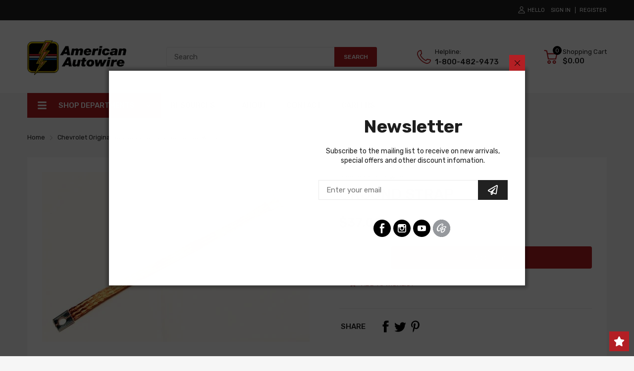

--- FILE ---
content_type: text/html; charset=utf-8
request_url: https://americanautowire.com/products/ground-strap-22920
body_size: 76528
content:
<!doctype html>
<html lang="en">
<head>
  <link rel="preconnect dns-prefetch" href="https://cdn.shopify.com">
  <link rel="preconnect dns-prefetch" href="https://americanautowire.com">
  <link rel="preconnect dns-prefetch" href="https://fonts.googleapis.com" crossorigin>
  <link rel="shortcut icon" type="image/x-icon" href="//americanautowire.com/cdn/shop/t/8/assets/favicon.png?v=52741052808968865471652888238">
  <link rel="canonical" href="https://americanautowire.com/products/ground-strap-22920"><link href="//americanautowire.com/cdn/shop/t/8/assets/main_style.min.css?v=88564063252192424441652189363" rel="preload" as="style">
<link href="//americanautowire.com/cdn/shop/t/8/assets/header-content.min.css?v=2672746426095695271652189357" rel="preload" as="style">
<link href="//americanautowire.com/cdn/shop/t/8/assets/footer-content.min.css?v=172569630744999223961652189355" rel="preload" as="style"><link href="//americanautowire.com/cdn/shop/t/8/assets/product-page.min.css?v=136295110060263880301652189372" rel="preload" as="style"><meta charset="utf-8">
  <meta name="viewport" content="viewport-fit=cover, width=device-width,initial-scale=1, user-scalable=0"/>
  <meta name="google" content="notranslate">
  <meta name='HandheldFriendly' content='True'>
  <meta name='MobileOptimized' content='360'>
  <meta http-equiv="cleartype" content="on">
  <meta name="theme-color" content="#b31f24">
  <meta name="google-site-verification" content="kP8QaSnD9mIwwGaITm4idLGHTsdXb-uruQLDG_RO888">
  <title>Ground Strap &ndash; American Autowire</title>

  
<meta name="description" content="DescriptionGround Strap For Chevrolet Corvette 1956 Chevrolet Corvette 1957 Chevrolet Corvette 1958 Chevrolet Corvette 1959 Chevrolet Corvette 1960 Chevrolet Corvette 1961 Chevrolet Corvette 1962 Chevrolet Truck 1955 Chevrolet Truck 1956 Chevrolet Truck 1957 Chevrolet Truck 1958 Chevrolet Truck 1959 GROUND STRAP, start">


<meta name="author" content="American Autowire">
<meta property="og:url" content="https://americanautowire.com/products/ground-strap-22920">
<meta property="og:site_name" content="American Autowire">


  <meta property="og:type" content="product">
  <meta property="og:title" content="Ground Strap">
  
    <meta property="og:image" content="http://americanautowire.com/cdn/shop/products/22920_small_e6bef1c7-fa4a-48d7-a868-e0f7e311cc67_600x.jpg?v=1678926003">
    <meta property="og:image:secure_url" content="https://americanautowire.com/cdn/shop/products/22920_small_e6bef1c7-fa4a-48d7-a868-e0f7e311cc67_600x.jpg?v=1678926003">
    
  
  <meta property="og:price:amount" content="37.00">
  <meta property="og:price:currency" content="USD">


  <meta property="og:description" content="DescriptionGround Strap For Chevrolet Corvette 1956 Chevrolet Corvette 1957 Chevrolet Corvette 1958 Chevrolet Corvette 1959 Chevrolet Corvette 1960 Chevrolet Corvette 1961 Chevrolet Corvette 1962 Chevrolet Truck 1955 Chevrolet Truck 1956 Chevrolet Truck 1957 Chevrolet Truck 1958 Chevrolet Truck 1959 GROUND STRAP, start">




<meta name="twitter:card" content="summary">

  <meta name="twitter:title" content="Ground Strap">
  <meta name="twitter:description" content="DescriptionGround Strap For
Chevrolet Corvette 1956
Chevrolet Corvette 1957
Chevrolet Corvette 1958
Chevrolet Corvette 1959
Chevrolet Corvette 1960
Chevrolet Corvette 1961
Chevrolet Corvette 1962
Chevrolet Truck 1955
Chevrolet Truck 1956
Chevrolet Truck 1957
Chevrolet Truck 1958
Chevrolet Truck 1959
GROUND STRAP, starter to chassisFit Notesstarter to chassisInstructions">
  <meta name="twitter:image" content="https://americanautowire.com/cdn/shop/products/22920_small_e6bef1c7-fa4a-48d7-a868-e0f7e311cc67_240x.jpg?v=1678926003">
  <meta name="twitter:image:width" content="240">
  <meta name="twitter:image:height" content="240">


<!--===== Theme Font Family ===== --><script type="text/javascript">
		WebFontConfig = {
			google: {
				api: 'https://fonts.googleapis.com/css2',
				families: ["Rubik:wght@300;400;500;600;700;800;900&display=swap"] }
		};
	</script><script>
  /*
 * Copyright 2016 Small Batch, Inc.
 *
 * Licensed under the Apache License, Version 2.0 (the "License"); you may not
 * use this file except in compliance with the License. You may obtain a copy of
 * the License at
 *
 * http://www.apache.org/licenses/LICENSE-2.0
 *
 * Unless required by applicable law or agreed to in writing, software
 * distributed under the License is distributed on an "AS IS" BASIS, WITHOUT
 * WARRANTIES OR CONDITIONS OF ANY KIND, either express or implied. See the
 * License for the specific language governing permissions and limitations under
 * the License.
 */
/* Web Font Loader v1.6.26 - (c) Adobe Systems, Google. License: Apache 2.0 */(function(){function aa(a,b,c){return a.call.apply(a.bind,arguments)}function ba(a,b,c){if(!a)throw Error();if(2<arguments.length){var d=Array.prototype.slice.call(arguments,2);return function(){var c=Array.prototype.slice.call(arguments);Array.prototype.unshift.apply(c,d);return a.apply(b,c)}}return function(){return a.apply(b,arguments)}}function p(a,b,c){p=Function.prototype.bind&&-1!=Function.prototype.bind.toString().indexOf("native code")?aa:ba;return p.apply(null,arguments)}var q=Date.now||function(){return+new Date};function ca(a,b){this.a=a;this.m=b||a;this.c=this.m.document}var da=!!window.FontFace;function t(a,b,c,d){b=a.c.createElement(b);if(c)for(var e in c)c.hasOwnProperty(e)&&("style"==e?b.style.cssText=c[e]:b.setAttribute(e,c[e]));d&&b.appendChild(a.c.createTextNode(d));return b}function u(a,b,c){a=a.c.getElementsByTagName(b)[0];a||(a=document.documentElement);a.insertBefore(c,a.lastChild)}function v(a){a.parentNode&&a.parentNode.removeChild(a)}
function w(a,b,c){b=b||[];c=c||[];for(var d=a.className.split(/\s+/),e=0;e<b.length;e+=1){for(var f=!1,g=0;g<d.length;g+=1)if(b[e]===d[g]){f=!0;break}f||d.push(b[e])}b=[];for(e=0;e<d.length;e+=1){f=!1;for(g=0;g<c.length;g+=1)if(d[e]===c[g]){f=!0;break}f||b.push(d[e])}a.className=b.join(" ").replace(/\s+/g," ").replace(/^\s+|\s+$/,"")}function y(a,b){for(var c=a.className.split(/\s+/),d=0,e=c.length;d<e;d++)if(c[d]==b)return!0;return!1}
function z(a){if("string"===typeof a.f)return a.f;var b=a.m.location.protocol;"about:"==b&&(b=a.a.location.protocol);return"https:"==b?"https:":"http:"}function ea(a){return a.m.location.hostname||a.a.location.hostname}
function A(a,b,c){function d(){k&&e&&f&&(k(g),k=null)}b=t(a,"link",{rel:"stylesheet",href:b,media:"all"});var e=!1,f=!0,g=null,k=c||null;da?(b.onload=function(){e=!0;d()},b.onerror=function(){e=!0;g=Error("Stylesheet failed to load");d()}):setTimeout(function(){e=!0;d()},0);u(a,"head",b)}
function B(a,b,c,d){var e=a.c.getElementsByTagName("head")[0];if(e){var f=t(a,"script",{src:b}),g=!1;f.onload=f.onreadystatechange=function(){g||this.readyState&&"loaded"!=this.readyState&&"complete"!=this.readyState||(g=!0,c&&c(null),f.onload=f.onreadystatechange=null,"HEAD"==f.parentNode.tagName&&e.removeChild(f))};e.appendChild(f);setTimeout(function(){g||(g=!0,c&&c(Error("Script load timeout")))},d||5E3);return f}return null};function C(){this.a=0;this.c=null}function D(a){a.a++;return function(){a.a--;E(a)}}function F(a,b){a.c=b;E(a)}function E(a){0==a.a&&a.c&&(a.c(),a.c=null)};function G(a){this.a=a||"-"}G.prototype.c=function(a){for(var b=[],c=0;c<arguments.length;c++)b.push(arguments[c].replace(/[\W_]+/g,"").toLowerCase());return b.join(this.a)};function H(a,b){this.c=a;this.f=4;this.a="n";var c=(b||"n4").match(/^([nio])([1-9])$/i);c&&(this.a=c[1],this.f=parseInt(c[2],10))}function fa(a){return I(a)+" "+(a.f+"00")+" 300px "+J(a.c)}function J(a){var b=[];a=a.split(/,\s*/);for(var c=0;c<a.length;c++){var d=a[c].replace(/['"]/g,"");-1!=d.indexOf(" ")||/^\d/.test(d)?b.push("'"+d+"'"):b.push(d)}return b.join(",")}function K(a){return a.a+a.f}function I(a){var b="normal";"o"===a.a?b="oblique":"i"===a.a&&(b="italic");return b}
function ga(a){var b=4,c="n",d=null;a&&((d=a.match(/(normal|oblique|italic)/i))&&d[1]&&(c=d[1].substr(0,1).toLowerCase()),(d=a.match(/([1-9]00|normal|bold)/i))&&d[1]&&(/bold/i.test(d[1])?b=7:/[1-9]00/.test(d[1])&&(b=parseInt(d[1].substr(0,1),10))));return c+b};function ha(a,b){this.c=a;this.f=a.m.document.documentElement;this.h=b;this.a=new G("-");this.j=!1!==b.events;this.g=!1!==b.classes}function ia(a){a.g&&w(a.f,[a.a.c("wf","loading")]);L(a,"loading")}function M(a){if(a.g){var b=y(a.f,a.a.c("wf","active")),c=[],d=[a.a.c("wf","loading")];b||c.push(a.a.c("wf","inactive"));w(a.f,c,d)}L(a,"inactive")}function L(a,b,c){if(a.j&&a.h[b])if(c)a.h[b](c.c,K(c));else a.h[b]()};function ja(){this.c={}}function ka(a,b,c){var d=[],e;for(e in b)if(b.hasOwnProperty(e)){var f=a.c[e];f&&d.push(f(b[e],c))}return d};function N(a,b){this.c=a;this.f=b;this.a=t(this.c,"span",{"aria-hidden":"true"},this.f)}function O(a){u(a.c,"body",a.a)}function P(a){return"display:block;position:absolute;top:-9999px;left:-9999px;font-size:300px;width:auto;height:auto;line-height:normal;margin:0;padding:0;font-variant:normal;white-space:nowrap;font-family:"+J(a.c)+";"+("font-style:"+I(a)+";font-weight:"+(a.f+"00")+";")};function Q(a,b,c,d,e,f){this.g=a;this.j=b;this.a=d;this.c=c;this.f=e||3E3;this.h=f||void 0}Q.prototype.start=function(){var a=this.c.m.document,b=this,c=q(),d=new Promise(function(d,e){function k(){q()-c>=b.f?e():a.fonts.load(fa(b.a),b.h).then(function(a){1<=a.length?d():setTimeout(k,25)},function(){e()})}k()}),e=new Promise(function(a,d){setTimeout(d,b.f)});Promise.race([e,d]).then(function(){b.g(b.a)},function(){b.j(b.a)})};function R(a,b,c,d,e,f,g){this.v=a;this.B=b;this.c=c;this.a=d;this.s=g||"BESbswy";this.f={};this.w=e||3E3;this.u=f||null;this.o=this.j=this.h=this.g=null;this.g=new N(this.c,this.s);this.h=new N(this.c,this.s);this.j=new N(this.c,this.s);this.o=new N(this.c,this.s);a=new H(this.a.c+",serif",K(this.a));a=P(a);this.g.a.style.cssText=a;a=new H(this.a.c+",sans-serif",K(this.a));a=P(a);this.h.a.style.cssText=a;a=new H("serif",K(this.a));a=P(a);this.j.a.style.cssText=a;a=new H("sans-serif",K(this.a));a=
P(a);this.o.a.style.cssText=a;O(this.g);O(this.h);O(this.j);O(this.o)}var S={D:"serif",C:"sans-serif"},T=null;function U(){if(null===T){var a=/AppleWebKit\/([0-9]+)(?:\.([0-9]+))/.exec(window.navigator.userAgent);T=!!a&&(536>parseInt(a[1],10)||536===parseInt(a[1],10)&&11>=parseInt(a[2],10))}return T}R.prototype.start=function(){this.f.serif=this.j.a.offsetWidth;this.f["sans-serif"]=this.o.a.offsetWidth;this.A=q();la(this)};
function ma(a,b,c){for(var d in S)if(S.hasOwnProperty(d)&&b===a.f[S[d]]&&c===a.f[S[d]])return!0;return!1}function la(a){var b=a.g.a.offsetWidth,c=a.h.a.offsetWidth,d;(d=b===a.f.serif&&c===a.f["sans-serif"])||(d=U()&&ma(a,b,c));d?q()-a.A>=a.w?U()&&ma(a,b,c)&&(null===a.u||a.u.hasOwnProperty(a.a.c))?V(a,a.v):V(a,a.B):na(a):V(a,a.v)}function na(a){setTimeout(p(function(){la(this)},a),50)}function V(a,b){setTimeout(p(function(){v(this.g.a);v(this.h.a);v(this.j.a);v(this.o.a);b(this.a)},a),0)};function W(a,b,c){this.c=a;this.a=b;this.f=0;this.o=this.j=!1;this.s=c}var X=null;W.prototype.g=function(a){var b=this.a;b.g&&w(b.f,[b.a.c("wf",a.c,K(a).toString(),"active")],[b.a.c("wf",a.c,K(a).toString(),"loading"),b.a.c("wf",a.c,K(a).toString(),"inactive")]);L(b,"fontactive",a);this.o=!0;oa(this)};
W.prototype.h=function(a){var b=this.a;if(b.g){var c=y(b.f,b.a.c("wf",a.c,K(a).toString(),"active")),d=[],e=[b.a.c("wf",a.c,K(a).toString(),"loading")];c||d.push(b.a.c("wf",a.c,K(a).toString(),"inactive"));w(b.f,d,e)}L(b,"fontinactive",a);oa(this)};function oa(a){0==--a.f&&a.j&&(a.o?(a=a.a,a.g&&w(a.f,[a.a.c("wf","active")],[a.a.c("wf","loading"),a.a.c("wf","inactive")]),L(a,"active")):M(a.a))};function pa(a){this.j=a;this.a=new ja;this.h=0;this.f=this.g=!0}pa.prototype.load=function(a){this.c=new ca(this.j,a.context||this.j);this.g=!1!==a.events;this.f=!1!==a.classes;qa(this,new ha(this.c,a),a)};
function ra(a,b,c,d,e){var f=0==--a.h;(a.f||a.g)&&setTimeout(function(){var a=e||null,k=d||null||{};if(0===c.length&&f)M(b.a);else{b.f+=c.length;f&&(b.j=f);var h,m=[];for(h=0;h<c.length;h++){var l=c[h],n=k[l.c],r=b.a,x=l;r.g&&w(r.f,[r.a.c("wf",x.c,K(x).toString(),"loading")]);L(r,"fontloading",x);r=null;null===X&&(X=window.FontFace?(x=/Gecko.*Firefox\/(\d+)/.exec(window.navigator.userAgent))?42<parseInt(x[1],10):!0:!1);X?r=new Q(p(b.g,b),p(b.h,b),b.c,l,b.s,n):r=new R(p(b.g,b),p(b.h,b),b.c,l,b.s,a,
n);m.push(r)}for(h=0;h<m.length;h++)m[h].start()}},0)}function qa(a,b,c){var d=[],e=c.timeout;ia(b);var d=ka(a.a,c,a.c),f=new W(a.c,b,e);a.h=d.length;b=0;for(c=d.length;b<c;b++)d[b].load(function(b,d,c){ra(a,f,b,d,c)})};function sa(a,b){this.c=a;this.a=b}function ta(a,b,c){var d=z(a.c);a=(a.a.api||"fast.fonts.net/jsapi").replace(/^.*http(s?):(\/\/)?/,"");return d+"//"+a+"/"+b+".js"+(c?"?v="+c:"")}
sa.prototype.load=function(a){function b(){if(f["__mti_fntLst"+d]){var c=f["__mti_fntLst"+d](),e=[],h;if(c)for(var m=0;m<c.length;m++){var l=c[m].fontfamily;void 0!=c[m].fontStyle&&void 0!=c[m].fontWeight?(h=c[m].fontStyle+c[m].fontWeight,e.push(new H(l,h))):e.push(new H(l))}a(e)}else setTimeout(function(){b()},50)}var c=this,d=c.a.projectId,e=c.a.version;if(d){var f=c.c.m;B(this.c,ta(c,d,e),function(e){e?a([]):(f["__MonotypeConfiguration__"+d]=function(){return c.a},b())}).id="__MonotypeAPIScript__"+
d}else a([])};function ua(a,b){this.c=a;this.a=b}ua.prototype.load=function(a){var b,c,d=this.a.urls||[],e=this.a.families||[],f=this.a.testStrings||{},g=new C;b=0;for(c=d.length;b<c;b++)A(this.c,d[b],D(g));var k=[];b=0;for(c=e.length;b<c;b++)if(d=e[b].split(":"),d[1])for(var h=d[1].split(","),m=0;m<h.length;m+=1)k.push(new H(d[0],h[m]));else k.push(new H(d[0]));F(g,function(){a(k,f)})};function va(a,b,c){a?this.c=a:this.c=b+wa;this.a=[];this.f=[];this.g=c||""}var wa="//fonts.googleapis.com/css";function xa(a,b){for(var c=b.length,d=0;d<c;d++){var e=b[d].split(":");3==e.length&&a.f.push(e.pop());var f="";2==e.length&&""!=e[1]&&(f=":");a.a.push(e.join(f))}}
function ya(a){if(0==a.a.length)throw Error("No fonts to load!");if(-1!=a.c.indexOf("kit="))return a.c;for(var b=a.a.length,c=[],d=0;d<b;d++)c.push(a.a[d].replace(/ /g,"+"));b=a.c+"?family="+c.join("%7C");0<a.f.length&&(b+="&subset="+a.f.join(","));0<a.g.length&&(b+="&text="+encodeURIComponent(a.g));return b};function za(a){this.f=a;this.a=[];this.c={}}
var Aa={latin:"BESbswy","latin-ext":"\u00e7\u00f6\u00fc\u011f\u015f",cyrillic:"\u0439\u044f\u0416",greek:"\u03b1\u03b2\u03a3",khmer:"\u1780\u1781\u1782",Hanuman:"\u1780\u1781\u1782"},Ba={thin:"1",extralight:"2","extra-light":"2",ultralight:"2","ultra-light":"2",light:"3",regular:"4",book:"4",medium:"5","semi-bold":"6",semibold:"6","demi-bold":"6",demibold:"6",bold:"7","extra-bold":"8",extrabold:"8","ultra-bold":"8",ultrabold:"8",black:"9",heavy:"9",l:"3",r:"4",b:"7"},Ca={i:"i",italic:"i",n:"n",normal:"n"},
Da=/^(thin|(?:(?:extra|ultra)-?)?light|regular|book|medium|(?:(?:semi|demi|extra|ultra)-?)?bold|black|heavy|l|r|b|[1-9]00)?(n|i|normal|italic)?$/;
function Ea(a){for(var b=a.f.length,c=0;c<b;c++){var d=a.f[c].split(":"),e=d[0].replace(/\+/g," "),f=["n4"];if(2<=d.length){var g;var k=d[1];g=[];if(k)for(var k=k.split(","),h=k.length,m=0;m<h;m++){var l;l=k[m];if(l.match(/^[\w-]+$/)){var n=Da.exec(l.toLowerCase());if(null==n)l="";else{l=n[2];l=null==l||""==l?"n":Ca[l];n=n[1];if(null==n||""==n)n="4";else var r=Ba[n],n=r?r:isNaN(n)?"4":n.substr(0,1);l=[l,n].join("")}}else l="";l&&g.push(l)}0<g.length&&(f=g);3==d.length&&(d=d[2],g=[],d=d?d.split(","):
g,0<d.length&&(d=Aa[d[0]])&&(a.c[e]=d))}a.c[e]||(d=Aa[e])&&(a.c[e]=d);for(d=0;d<f.length;d+=1)a.a.push(new H(e,f[d]))}};function Fa(a,b){this.c=a;this.a=b}var Ga={Arimo:!0,Cousine:!0,Tinos:!0};Fa.prototype.load=function(a){var b=new C,c=this.c,d=new va(this.a.api,z(c),this.a.text),e=this.a.families;xa(d,e);var f=new za(e);Ea(f);A(c,ya(d),D(b));F(b,function(){a(f.a,f.c,Ga)})};function Ha(a,b){this.c=a;this.a=b}Ha.prototype.load=function(a){var b=this.a.id,c=this.c.m;b?B(this.c,(this.a.api||"https://use.typekit.net")+"/"+b+".js",function(b){if(b)a([]);else if(c.Typekit&&c.Typekit.config&&c.Typekit.config.fn){b=c.Typekit.config.fn;for(var e=[],f=0;f<b.length;f+=2)for(var g=b[f],k=b[f+1],h=0;h<k.length;h++)e.push(new H(g,k[h]));try{c.Typekit.load({events:!1,classes:!1,async:!0})}catch(m){}a(e)}},2E3):a([])};function Ia(a,b){this.c=a;this.f=b;this.a=[]}Ia.prototype.load=function(a){var b=this.f.id,c=this.c.m,d=this;b?(c.__webfontfontdeckmodule__||(c.__webfontfontdeckmodule__={}),c.__webfontfontdeckmodule__[b]=function(b,c){for(var g=0,k=c.fonts.length;g<k;++g){var h=c.fonts[g];d.a.push(new H(h.name,ga("font-weight:"+h.weight+";font-style:"+h.style)))}a(d.a)},B(this.c,z(this.c)+(this.f.api||"//f.fontdeck.com/s/css/js/")+ea(this.c)+"/"+b+".js",function(b){b&&a([])})):a([])};var Y=new pa(window);Y.a.c.custom=function(a,b){return new ua(b,a)};Y.a.c.fontdeck=function(a,b){return new Ia(b,a)};Y.a.c.monotype=function(a,b){return new sa(b,a)};Y.a.c.typekit=function(a,b){return new Ha(b,a)};Y.a.c.google=function(a,b){return new Fa(b,a)};var Z={load:p(Y.load,Y)};"function"===typeof define&&define.amd?define(function(){return Z}):"undefined"!==typeof module&&module.exports?module.exports=Z:(window.WebFont=Z,window.WebFontConfig&&Y.load(window.WebFontConfig));}());
</script>
<style>:root {
    --rtl-layout: false;
    --body-font-family: Rubik,sans-serif, open-sans-serif;
    --font-heading: Rubik,sans-serif, open-sans-serif;

    --heading-size-h1: 36px;
    --heading-size-h2: 30px;
    --heading-size-h3: 25px;
    --heading-size-h4: 18px;
    --heading-size-h5: 16px;
    --heading-size-h6: 14px;
    --heading-1-weight: 500;
    --heading-2-weight: 400;
    --heading-3-weight: 400;
    --heading-4-weight: 400;
    --heading-5-weight: 400;
    --heading-6-weight: 400;

    --header-bg-desk: ;
    --header-text-color-desk: ;
    --bg-cart-number: ;
    --icon-number-color: ;
    --header-bg-mobile: ;
    --header-text-color-mobile: ;

    --body-font-size: 15px;
    --body-font-weight: 400;
    --main-color: #b31f24;
    --main-text-color: #ffffff;
    --main-color-rgba: 179, 31, 36;
    --body-border-color: #ebebeb;
    --text-miscellaneous: #FFFFFF;
    --miscellaneous-color: #ffffff;
    --body-bg-color: #f6f6f6;
    --body-color: #1e1e1e;
    --body-second-color: #a9a9a9;
    --body-link: #000000;
    --border-radius-default: 42px;

    --sale-lb-cl: #ffffff;
    --sale-lb-bgcl: #b31f24;
    --hot-lb-cl: #ffffff;
    --hot-lb-bgcl: #b31f24;
    --new-lb-cl: #ffffff;
    --new-lb-bgcl: #12a05c;

    --section-heading-cl: #1e1e1e;
    --section-heading-fw: 300;
    --section-heading-align: center;
    --section-subheading-cl: #a9a9a9;
    --section-subheading-fw: 400;

    --btn1-fw: 400;
    --btn1-cl: #FFFFFF;
    --btn1-bg-cl: #b31f24;
    --btn1-hover-cl: #ffffff;
    --btn1-hover-bg-cl: #ff9923;
    --btn1-border-width: 1;
    --btn1-border-cl: #b31f24;
    --btn1-hover-border-cl: #ff9923;

    --btn2-fw: 400;
    --btn2-cl: #ffffff;
    --btn2-bg-cl: #212121;
    --btn2-hover-cl: #ffffff;
    --btn2-hover-bg-cl: #ffa800;
    --btn2-border-width: 1;
    --btn2-border-cl: #212121;
    --btn2-hover-border-cl: #ffa800;

    --btn3-fw: 500;
    --btn3-cl: #ffffff;
    --btn3-bg-cl: #12a05c;
    --btn3-hover-cl: #ffffff;
    --btn3-hover-bg-cl: #12a05c;
    --btn3-border-width: 1;
    --btn3-border-cl: #12a05c;
    --btn3-hover-border-cl: #12a05c;

    --price-color: #000000;
    --price-compare-color: #a9a9a9;
    --price-sale-color: #b31f24;
    --rating-star-color: #ff9923;
    --rating-star-empty-color: #a9a9a9;

    --footer-bg: ;
    --footer-text-cl: ;

    --color-second: #626262;

    --product-item-name: 17px;
    --product-item-price: 20px;

    --body-14: 14px;

    --breadcrumb-color-1: #212121;
    --breadcrumb-color-2: #a9a9a9;

    --bg-white: #ffffff;
    --gutter-xlg: 40px;
    --gutter-lg: 30px;
    --gutter-md: 25px;
    --gutter-sm: 20px;
    --gutter-xs: 15px;
    --gutter-xxs: 10px;
  }
</style>



<link href="//americanautowire.com/cdn/shop/t/8/assets/main_style.min.css?v=88564063252192424441652189363" rel="stylesheet" as="style">
<link href="//americanautowire.com/cdn/shop/t/8/assets/header-content.min.css?v=2672746426095695271652189357" rel="stylesheet" as="style">
<link href="//americanautowire.com/cdn/shop/t/8/assets/footer-content.min.css?v=172569630744999223961652189355" rel="stylesheet" as="style"><link href="//americanautowire.com/cdn/shop/t/8/assets/product-page.min.css?v=136295110060263880301652189372" rel="stylesheet" as="style"><style data-shopify>.sb-left-column .widget-menu .menu-item .dropdown-menu{transition: height 0.2s;}
  .slider-container:not(.slider-initialized) {
    overflow: hidden;
    white-space: nowrap;
  }
  .slider-container:not(.slider-initialized) .slider-item {
    display: inline-block;
    vertical-align: top;
    white-space: normal;
  }
  .slider-item:not(.no-lazy).lazyload {
    display: none !important;
  }
  .slider-item:not(.no-lazy).lazyloaded {
    display: inline-block !important;
  }
  .slider-item:not(.no-lazy) .lazyload {
    display: none !important;
  }
  .slider-item:not(.no-lazy) .lazyloaded {
    display: inline-block !important;
  }
  .slider-item:not(.no-lazy).tns-slide-active .lazyload {
    display: inline-block !important;
  }
  .slider-item:not(.no-lazy).tns-slide-active {
    display: inline-block !important;
  }
  .visibility-hidden {
    visibility: hidden;
  }
  .position-relative {position: relative !important;}
  .position-absolute {position: absolute !important;}
  .cursor-pointer{cursor: pointer}
  .p-0{ padding: 0!important;}

  .share-links.social-sharing svg{
    width: 24px;
  }.product-status .in-stock,.product-status .out-stock{display: none;}
    .product-status[data-status='1'] .in-stock{display: block;}
    .product-status[data-status='0'] .out-stock{display: block;}.section_title-wrapper {margin:0 0 30px 0;}.section_title-text-1 {font-size:26px;line-height:60px;}@media screen and (max-width: 991px){ .section_title-text-1 {font-size:24px;} }@media screen and (max-width: 767px){ .section_title-text-1 {font-size:20px;line-height:25px;}}.section_title-text-2 {font-size:24px;line-height:35px;}.custom-color[data-custom-color="white"],.custom-color[data-custom-color="white"] a{
          color: #fff;
        }.custom-color[data-custom-color="black"],.custom-color[data-custom-color="black"] a{
          color: #000;
        }.custom-color[data-custom-color="red"],.custom-color[data-custom-color="red"] a{
          color: #FF0000;
        }.custom-color[data-custom-color="yellow"],.custom-color[data-custom-color="yellow"] a{
          color: #ffff00;
        }.custom-color[data-custom-color="pink"],.custom-color[data-custom-color="pink"] a{
          color: #FFC0CB;
        }.custom-color[data-custom-color="purple"],.custom-color[data-custom-color="purple"] a{
          color: #800080;
        }.custom-color[data-custom-color="green"],.custom-color[data-custom-color="green"] a{
          color: #00ff00;
        }.custom-color[data-custom-color="blue"],.custom-color[data-custom-color="blue"] a{
          color: #0000FF;
        }.custom-color[data-custom-color="gold"],.custom-color[data-custom-color="gold"] a{
          color: #FFD700;
        }.custom-color[data-custom-color="grey"],.custom-color[data-custom-color="grey"] a{
          color: #808080;
        }.custom-color[data-custom-color="orange"],.custom-color[data-custom-color="orange"] a{
          color: #FFA500;
        }.mega-menu-item .product-card_action{
    display: none;
  }

  </style>

<script type="application/javascript">
  EventTarget.prototype.addEvent = EventTarget.prototype.addEventListener;
  EventTarget.prototype.removeEvent = EventTarget.prototype.removeEventListener;
  window.lazySizesConfig = window.lazySizesConfig || {};
  lazySizesConfig.loadMode = 1;
  lazySizesConfig.loadHidden = false;

  [
    "//americanautowire.com/cdn/shop/t/8/assets/lazysizes.min.js?v=25304090940066857651652189361",
    "//americanautowire.com/cdn/shop/t/8/assets/tiny-slider.min.js?v=83794718933834253901652189379",
    "//americanautowire.com/cdn/shop/t/8/assets/common.min.js?v=80834454728817832631683261542","//americanautowire.com/cdn/shop/t/8/assets/photoswipe.min.js?v=42722518446150578531652189367","//americanautowire.com/cdn/shop/t/8/assets/product-page.min.js?v=98226324634472247311652189373",].forEach(url => {
    let link = document.createElement('link');
    link.href = url;
    link.rel = "preload";
    link.as = "script";
    document.head.prepend(link);
  })
</script>  <script>window.BOOMR = {version:1}</script>

<script type="application/javascript">
  window.theme = Object.assign( window.theme || {}, {product: {"id":8016921002219,"title":"Ground Strap","handle":"ground-strap-22920","description":"\u003ch5\u003eDescription\u003c\/h5\u003e\u003cp\u003eGround Strap For\u003c\/p\u003e\u003cul\u003e\n\u003cli\u003eChevrolet Corvette 1956\u003c\/li\u003e\n\u003cli\u003eChevrolet Corvette 1957\u003c\/li\u003e\n\u003cli\u003eChevrolet Corvette 1958\u003c\/li\u003e\n\u003cli\u003eChevrolet Corvette 1959\u003c\/li\u003e\n\u003cli\u003eChevrolet Corvette 1960\u003c\/li\u003e\n\u003cli\u003eChevrolet Corvette 1961\u003c\/li\u003e\n\u003cli\u003eChevrolet Corvette 1962\u003c\/li\u003e\n\u003cli\u003eChevrolet Truck 1955\u003c\/li\u003e\n\u003cli\u003eChevrolet Truck 1956\u003c\/li\u003e\n\u003cli\u003eChevrolet Truck 1957\u003c\/li\u003e\n\u003cli\u003eChevrolet Truck 1958\u003c\/li\u003e\n\u003cli\u003eChevrolet Truck 1959\u003c\/li\u003e\n\u003c\/ul\u003e\u003cp\u003eGROUND STRAP, starter to chassis\u003c\/p\u003e\u003ch5\u003eFit Notes\u003c\/h5\u003estarter to chassis\u003ch5\u003eInstructions\u003c\/h5\u003e\u003ciframe title=\"American Autowire Product Instructions\" src=\"https:\/\/api.americanautowire.com\/shopify\/instructions.php?p=22920\" height=\"650\" width=\"100%\" scrolling=\"yes\" frameborder=\"0\"\u003e\u003c\/iframe\u003e","published_at":"2023-03-15T20:19:59-04:00","created_at":"2023-03-15T20:19:59-04:00","vendor":"american-autowire","type":"Original Reproduction Wiring","tags":["1955","1956","1957","1958","1959","1960","1961","1962","1967","ALTERNATOR-BATTERY-GENERATOR-GROUNDS","ALTERNATOR-BATTERY-GROUNDS","CHEVROLET","CHEVY TRUCK","CHRYSLER","CORVETTE","GROUND STRAPS-WIRES","harness","Original Reproduction Wiring","TRUCK","vehicle-filter"],"price":3700,"price_min":3700,"price_max":3700,"available":true,"price_varies":false,"compare_at_price":null,"compare_at_price_min":0,"compare_at_price_max":0,"compare_at_price_varies":false,"variants":[{"id":43842674819307,"title":"Default Title","option1":"Default Title","option2":null,"option3":null,"sku":"22920","requires_shipping":true,"taxable":true,"featured_image":null,"available":true,"name":"Ground Strap","public_title":null,"options":["Default Title"],"price":3700,"weight":45,"compare_at_price":null,"inventory_management":"shopify","barcode":null,"requires_selling_plan":false,"selling_plan_allocations":[]}],"images":["\/\/americanautowire.com\/cdn\/shop\/products\/22920_small_e6bef1c7-fa4a-48d7-a868-e0f7e311cc67.jpg?v=1678926003"],"featured_image":"\/\/americanautowire.com\/cdn\/shop\/products\/22920_small_e6bef1c7-fa4a-48d7-a868-e0f7e311cc67.jpg?v=1678926003","options":["Title"],"media":[{"alt":null,"id":32211710869739,"position":1,"preview_image":{"aspect_ratio":1.576,"height":406,"width":640,"src":"\/\/americanautowire.com\/cdn\/shop\/products\/22920_small_e6bef1c7-fa4a-48d7-a868-e0f7e311cc67.jpg?v=1678926003"},"aspect_ratio":1.576,"height":406,"media_type":"image","src":"\/\/americanautowire.com\/cdn\/shop\/products\/22920_small_e6bef1c7-fa4a-48d7-a868-e0f7e311cc67.jpg?v=1678926003","width":640}],"requires_selling_plan":false,"selling_plan_groups":[],"content":"\u003ch5\u003eDescription\u003c\/h5\u003e\u003cp\u003eGround Strap For\u003c\/p\u003e\u003cul\u003e\n\u003cli\u003eChevrolet Corvette 1956\u003c\/li\u003e\n\u003cli\u003eChevrolet Corvette 1957\u003c\/li\u003e\n\u003cli\u003eChevrolet Corvette 1958\u003c\/li\u003e\n\u003cli\u003eChevrolet Corvette 1959\u003c\/li\u003e\n\u003cli\u003eChevrolet Corvette 1960\u003c\/li\u003e\n\u003cli\u003eChevrolet Corvette 1961\u003c\/li\u003e\n\u003cli\u003eChevrolet Corvette 1962\u003c\/li\u003e\n\u003cli\u003eChevrolet Truck 1955\u003c\/li\u003e\n\u003cli\u003eChevrolet Truck 1956\u003c\/li\u003e\n\u003cli\u003eChevrolet Truck 1957\u003c\/li\u003e\n\u003cli\u003eChevrolet Truck 1958\u003c\/li\u003e\n\u003cli\u003eChevrolet Truck 1959\u003c\/li\u003e\n\u003c\/ul\u003e\u003cp\u003eGROUND STRAP, starter to chassis\u003c\/p\u003e\u003ch5\u003eFit Notes\u003c\/h5\u003estarter to chassis\u003ch5\u003eInstructions\u003c\/h5\u003e\u003ciframe title=\"American Autowire Product Instructions\" src=\"https:\/\/api.americanautowire.com\/shopify\/instructions.php?p=22920\" height=\"650\" width=\"100%\" scrolling=\"yes\" frameborder=\"0\"\u003e\u003c\/iframe\u003e"},routes: {
      rootUrl: "/",
      searchUrl: "/search",
      collectionAllUrl: "/collections/all",
      collectionsUrl: "/collections",
      cartAdd: "/cart/add.js",
      cartGet: "/cart.js",
      cartChange: "/cart/change.js",
      cartUpdate: "/cart/update.js",
      cartClear: "/cart/clear.js"
    },
    settings: {
      currencies:{
        enable: true
      },
      language: {
        enable: true
      },
      shop: {
        reviewApp: "shopify"
      },
      header: {
        sticky: true,
        style: 1,
        enableMainMegaMenu: true,
      },
      cart: {
        type: "drawer",
      },
      search: {
        useApp: "glogo",
        disable: false,
        limit: 10,
        type: "product,page,article,collection",
        urlParams: "&resources[type]=product,page,article,collection&resources[limit]=10&resources[options][unavailable_products]=show&resources[options][fields]=title,author,body,product_type,tag,variants.sku,variants.title,vendor"
      },
      collection: {
        scrollTopWhenFilter: true
      }
    },
    template: "product",
    strings: {
      klaviyoSuccess: "We just sent you an email to confirm your subscription. To finish signing up, please click the confirmation link in the email.",
      soldOut: "Sold out",
      item: "Item",
      items: "Items",
      tags: "Tagged &quot;{{tags}}&quot;",
      page: "Page {{page}}",
      shopName: "American Autowire",
      cartNumber: "There are {{count}} item in your cart.",
      cartNumbers: "There are {{count}} items in your cart.",
      cart: {
        drawer: {
          quantity: "Qty"
        },
        lineItemMax: "You can&#39;t add more this item to the cart.",
      },
      shipping: {
        oneResult: "There is one shipping rate available for {{address}}",
        manyResults: "There are {{results_total}} shipping rates available for {{address}}, starting at {{rate_first}}.",
        notResult: "We do not ship to this destination.",
        resultItem: "{{name}} at {{price}}",
        missingCountry: "Please select a country",
        missingZip: "Please enter Zip/Postal Code",
      },
      message: {
        newsletterSuccess: "Thank you for subscribing!"
      }
    },
    currency: {
      type: "shopify",
      current: "USD",
      pattern: "money_format",
      symbol: "$",
      format: "${{amount}}",
    },
    search: {
      "config" : {
        "resources[type]": "product,page,article,collection",
        "resources[limit]": "10",
        "resources[options][unavailable_products]": "show"
      },
      strings : {
        product: "Product",
        article: "Translation missing: en.general.search.article",
        collection: "Translation missing: en.general.search.collection",
        page: "Translation missing: en.general.search.page",
      }
    },
    assets: {
      cartNotify: "//americanautowire.com/cdn/shop/t/8/assets/cart-notify.min.js?v=117173670993032854741652189338",
      search: "//americanautowire.com/cdn/shop/t/8/assets/search.min.js?v=92666862508071919721652189378",
      collectionFilter: "//americanautowire.com/cdn/shop/t/8/assets/filter.min.js?v=102160526611194002551692639351",
      currenciesUrl: "//americanautowire.com/cdn/shop/t/8/assets/currencies.min.js?v=60223240567724181451652189350",
      currenciesRateUrl: "https://americanautowire.com/services/javascripts/currencies.js",
      defaultImage: "//americanautowire.com/cdn/shop/t/8/assets/default-image.jpg?v=43200675857319925701652189351",
    }
  });

  (() => {
    let arr = [
      "//americanautowire.com/cdn/shop/t/8/assets/lazysizes.min.js?v=25304090940066857651652189361",
      "//americanautowire.com/cdn/shop/t/8/assets/tiny-slider.min.js?v=83794718933834253901652189379",
      "//americanautowire.com/cdn/shop/t/8/assets/common.min.js?v=80834454728817832631683261542","//americanautowire.com/cdn/shop/t/8/assets/photoswipe.min.js?v=42722518446150578531652189367","//americanautowire.com/cdn/shop/t/8/assets/product-page.min.js?v=98226324634472247311652189373",];
    document.addEvent('DOMContentLoaded',async () => {

      for (const url of arr) {
        await new Promise((reslove, rejcet) => {
          let script = document.createElement("script");
          script.src = url;
          script.defer = true;
          script.onload = () => {reslove(1);};
          document.body.append(script);
        })
      }
    }, {once: true});
    window.addEvent('load', () => {
      [
        "//americanautowire.com/cdn/shop/t/8/assets/cart-notify.min.js?v=117173670993032854741652189338","//americanautowire.com/cdn/shop/t/8/assets/search.min.js?v=92666862508071919721652189378","//americanautowire.com/cdn/shop/t/8/assets/currencies.min.js?v=60223240567724181451652189350",
          "https://americanautowire.com/services/javascripts/currencies.js",].forEach( url => {
        let link = document.createElement("link");
        link.as = "script";
        link.href = url;
        link.rel = "preload";
        document.head.append(link);
      });
    })
  })();
</script>




<script>window.performance && window.performance.mark && window.performance.mark('shopify.content_for_header.start');</script><meta name="google-site-verification" content="7Lkp_rgiwLWD1MmQzIjTam9QBK94q2_qWvgpO65GQCE">
<meta id="shopify-digital-wallet" name="shopify-digital-wallet" content="/64260374763/digital_wallets/dialog">
<link rel="alternate" hreflang="x-default" href="https://americanautowire.com/products/ground-strap-22920">
<link rel="alternate" hreflang="en" href="https://americanautowire.com/products/ground-strap-22920">
<link rel="alternate" hreflang="en-AU" href="https://americanautowire.com/en-au/products/ground-strap-22920">
<link rel="alternate" hreflang="en-AT" href="https://americanautowire.com/en-at/products/ground-strap-22920">
<link rel="alternate" hreflang="en-BE" href="https://americanautowire.com/en-be/products/ground-strap-22920">
<link rel="alternate" hreflang="en-CA" href="https://americanautowire.com/en-ca/products/ground-strap-22920">
<link rel="alternate" hreflang="en-CN" href="https://americanautowire.com/en-cn/products/ground-strap-22920">
<link rel="alternate" hreflang="en-DK" href="https://americanautowire.com/en-dk/products/ground-strap-22920">
<link rel="alternate" hreflang="en-FR" href="https://americanautowire.com/en-fr/products/ground-strap-22920">
<link rel="alternate" hreflang="en-DE" href="https://americanautowire.com/en-de/products/ground-strap-22920">
<link rel="alternate" hreflang="en-HK" href="https://americanautowire.com/en-hk/products/ground-strap-22920">
<link rel="alternate" hreflang="en-IN" href="https://americanautowire.com/en-in/products/ground-strap-22920">
<link rel="alternate" hreflang="en-IE" href="https://americanautowire.com/en-ie/products/ground-strap-22920">
<link rel="alternate" hreflang="en-IL" href="https://americanautowire.com/en-il/products/ground-strap-22920">
<link rel="alternate" hreflang="en-IT" href="https://americanautowire.com/en-it/products/ground-strap-22920">
<link rel="alternate" hreflang="en-JP" href="https://americanautowire.com/en-jp/products/ground-strap-22920">
<link rel="alternate" hreflang="en-LB" href="https://americanautowire.com/en-lb/products/ground-strap-22920">
<link rel="alternate" hreflang="en-MX" href="https://americanautowire.com/en-mx/products/ground-strap-22920">
<link rel="alternate" hreflang="en-NL" href="https://americanautowire.com/en-nl/products/ground-strap-22920">
<link rel="alternate" hreflang="en-NZ" href="https://americanautowire.com/en-nz/products/ground-strap-22920">
<link rel="alternate" hreflang="en-NO" href="https://americanautowire.com/en-no/products/ground-strap-22920">
<link rel="alternate" hreflang="en-SA" href="https://americanautowire.com/en-sa/products/ground-strap-22920">
<link rel="alternate" hreflang="en-SG" href="https://americanautowire.com/en-sg/products/ground-strap-22920">
<link rel="alternate" hreflang="en-KR" href="https://americanautowire.com/en-kr/products/ground-strap-22920">
<link rel="alternate" hreflang="en-ES" href="https://americanautowire.com/en-es/products/ground-strap-22920">
<link rel="alternate" hreflang="en-SE" href="https://americanautowire.com/en-se/products/ground-strap-22920">
<link rel="alternate" hreflang="en-CH" href="https://americanautowire.com/en-ch/products/ground-strap-22920">
<link rel="alternate" hreflang="en-TW" href="https://americanautowire.com/en-tw/products/ground-strap-22920">
<link rel="alternate" hreflang="en-AE" href="https://americanautowire.com/en-ae/products/ground-strap-22920">
<link rel="alternate" hreflang="en-GB" href="https://americanautowire.com/en-gb/products/ground-strap-22920">
<link rel="alternate" type="application/json+oembed" href="https://americanautowire.com/products/ground-strap-22920.oembed">
<script async="async" src="/checkouts/internal/preloads.js?locale=en-US"></script>
<script id="shopify-features" type="application/json">{"accessToken":"f592991787ef207df7632525e58f8176","betas":["rich-media-storefront-analytics"],"domain":"americanautowire.com","predictiveSearch":true,"shopId":64260374763,"locale":"en"}</script>
<script>var Shopify = Shopify || {};
Shopify.shop = "american-autowire.myshopify.com";
Shopify.locale = "en";
Shopify.currency = {"active":"USD","rate":"1.0"};
Shopify.country = "US";
Shopify.theme = {"name":"Chromium - Home 01","id":132754145515,"schema_name":"Chromium Theme","schema_version":"3.0","theme_store_id":null,"role":"main"};
Shopify.theme.handle = "null";
Shopify.theme.style = {"id":null,"handle":null};
Shopify.cdnHost = "americanautowire.com/cdn";
Shopify.routes = Shopify.routes || {};
Shopify.routes.root = "/";</script>
<script type="module">!function(o){(o.Shopify=o.Shopify||{}).modules=!0}(window);</script>
<script>!function(o){function n(){var o=[];function n(){o.push(Array.prototype.slice.apply(arguments))}return n.q=o,n}var t=o.Shopify=o.Shopify||{};t.loadFeatures=n(),t.autoloadFeatures=n()}(window);</script>
<script id="shop-js-analytics" type="application/json">{"pageType":"product"}</script>
<script defer="defer" async type="module" src="//americanautowire.com/cdn/shopifycloud/shop-js/modules/v2/client.init-shop-cart-sync_C5BV16lS.en.esm.js"></script>
<script defer="defer" async type="module" src="//americanautowire.com/cdn/shopifycloud/shop-js/modules/v2/chunk.common_CygWptCX.esm.js"></script>
<script type="module">
  await import("//americanautowire.com/cdn/shopifycloud/shop-js/modules/v2/client.init-shop-cart-sync_C5BV16lS.en.esm.js");
await import("//americanautowire.com/cdn/shopifycloud/shop-js/modules/v2/chunk.common_CygWptCX.esm.js");

  window.Shopify.SignInWithShop?.initShopCartSync?.({"fedCMEnabled":true,"windoidEnabled":true});

</script>
<script>(function() {
  var isLoaded = false;
  function asyncLoad() {
    if (isLoaded) return;
    isLoaded = true;
    var urls = ["https:\/\/wishlisthero-assets.revampco.com\/store-front\/bundle2.js?shop=american-autowire.myshopify.com","https:\/\/wishlisthero-assets.revampco.com\/store-front\/bundle2.js?shop=american-autowire.myshopify.com","https:\/\/wishlisthero-assets.revampco.com\/store-front\/bundle2.js?shop=american-autowire.myshopify.com","https:\/\/cdn.roseperl.com\/storelocator-prod\/setting\/american-autowire-1768495521.js?shop=american-autowire.myshopify.com","https:\/\/cdn.roseperl.com\/storelocator-prod\/wtb\/american-autowire-1768495523.js?shop=american-autowire.myshopify.com","https:\/\/cdn.roseperl.com\/storelocator-prod\/fo\/american-autowire-1768495524.js?shop=american-autowire.myshopify.com"];
    for (var i = 0; i < urls.length; i++) {
      var s = document.createElement('script');
      s.type = 'text/javascript';
      s.async = true;
      s.src = urls[i];
      var x = document.getElementsByTagName('script')[0];
      x.parentNode.insertBefore(s, x);
    }
  };
  if(window.attachEvent) {
    window.attachEvent('onload', asyncLoad);
  } else {
    window.addEventListener('load', asyncLoad, false);
  }
})();</script>
<script id="__st">var __st={"a":64260374763,"offset":-18000,"reqid":"c9aee4f1-ee6b-4a56-afee-881fe6cf06e1-1768622873","pageurl":"americanautowire.com\/products\/ground-strap-22920","u":"a1088e1bbc89","p":"product","rtyp":"product","rid":8016921002219};</script>
<script>window.ShopifyPaypalV4VisibilityTracking = true;</script>
<script id="captcha-bootstrap">!function(){'use strict';const t='contact',e='account',n='new_comment',o=[[t,t],['blogs',n],['comments',n],[t,'customer']],c=[[e,'customer_login'],[e,'guest_login'],[e,'recover_customer_password'],[e,'create_customer']],r=t=>t.map((([t,e])=>`form[action*='/${t}']:not([data-nocaptcha='true']) input[name='form_type'][value='${e}']`)).join(','),a=t=>()=>t?[...document.querySelectorAll(t)].map((t=>t.form)):[];function s(){const t=[...o],e=r(t);return a(e)}const i='password',u='form_key',d=['recaptcha-v3-token','g-recaptcha-response','h-captcha-response',i],f=()=>{try{return window.sessionStorage}catch{return}},m='__shopify_v',_=t=>t.elements[u];function p(t,e,n=!1){try{const o=window.sessionStorage,c=JSON.parse(o.getItem(e)),{data:r}=function(t){const{data:e,action:n}=t;return t[m]||n?{data:e,action:n}:{data:t,action:n}}(c);for(const[e,n]of Object.entries(r))t.elements[e]&&(t.elements[e].value=n);n&&o.removeItem(e)}catch(o){console.error('form repopulation failed',{error:o})}}const l='form_type',E='cptcha';function T(t){t.dataset[E]=!0}const w=window,h=w.document,L='Shopify',v='ce_forms',y='captcha';let A=!1;((t,e)=>{const n=(g='f06e6c50-85a8-45c8-87d0-21a2b65856fe',I='https://cdn.shopify.com/shopifycloud/storefront-forms-hcaptcha/ce_storefront_forms_captcha_hcaptcha.v1.5.2.iife.js',D={infoText:'Protected by hCaptcha',privacyText:'Privacy',termsText:'Terms'},(t,e,n)=>{const o=w[L][v],c=o.bindForm;if(c)return c(t,g,e,D).then(n);var r;o.q.push([[t,g,e,D],n]),r=I,A||(h.body.append(Object.assign(h.createElement('script'),{id:'captcha-provider',async:!0,src:r})),A=!0)});var g,I,D;w[L]=w[L]||{},w[L][v]=w[L][v]||{},w[L][v].q=[],w[L][y]=w[L][y]||{},w[L][y].protect=function(t,e){n(t,void 0,e),T(t)},Object.freeze(w[L][y]),function(t,e,n,w,h,L){const[v,y,A,g]=function(t,e,n){const i=e?o:[],u=t?c:[],d=[...i,...u],f=r(d),m=r(i),_=r(d.filter((([t,e])=>n.includes(e))));return[a(f),a(m),a(_),s()]}(w,h,L),I=t=>{const e=t.target;return e instanceof HTMLFormElement?e:e&&e.form},D=t=>v().includes(t);t.addEventListener('submit',(t=>{const e=I(t);if(!e)return;const n=D(e)&&!e.dataset.hcaptchaBound&&!e.dataset.recaptchaBound,o=_(e),c=g().includes(e)&&(!o||!o.value);(n||c)&&t.preventDefault(),c&&!n&&(function(t){try{if(!f())return;!function(t){const e=f();if(!e)return;const n=_(t);if(!n)return;const o=n.value;o&&e.removeItem(o)}(t);const e=Array.from(Array(32),(()=>Math.random().toString(36)[2])).join('');!function(t,e){_(t)||t.append(Object.assign(document.createElement('input'),{type:'hidden',name:u})),t.elements[u].value=e}(t,e),function(t,e){const n=f();if(!n)return;const o=[...t.querySelectorAll(`input[type='${i}']`)].map((({name:t})=>t)),c=[...d,...o],r={};for(const[a,s]of new FormData(t).entries())c.includes(a)||(r[a]=s);n.setItem(e,JSON.stringify({[m]:1,action:t.action,data:r}))}(t,e)}catch(e){console.error('failed to persist form',e)}}(e),e.submit())}));const S=(t,e)=>{t&&!t.dataset[E]&&(n(t,e.some((e=>e===t))),T(t))};for(const o of['focusin','change'])t.addEventListener(o,(t=>{const e=I(t);D(e)&&S(e,y())}));const B=e.get('form_key'),M=e.get(l),P=B&&M;t.addEventListener('DOMContentLoaded',(()=>{const t=y();if(P)for(const e of t)e.elements[l].value===M&&p(e,B);[...new Set([...A(),...v().filter((t=>'true'===t.dataset.shopifyCaptcha))])].forEach((e=>S(e,t)))}))}(h,new URLSearchParams(w.location.search),n,t,e,['guest_login'])})(!0,!0)}();</script>
<script integrity="sha256-4kQ18oKyAcykRKYeNunJcIwy7WH5gtpwJnB7kiuLZ1E=" data-source-attribution="shopify.loadfeatures" defer="defer" src="//americanautowire.com/cdn/shopifycloud/storefront/assets/storefront/load_feature-a0a9edcb.js" crossorigin="anonymous"></script>
<script data-source-attribution="shopify.dynamic_checkout.dynamic.init">var Shopify=Shopify||{};Shopify.PaymentButton=Shopify.PaymentButton||{isStorefrontPortableWallets:!0,init:function(){window.Shopify.PaymentButton.init=function(){};var t=document.createElement("script");t.src="https://americanautowire.com/cdn/shopifycloud/portable-wallets/latest/portable-wallets.en.js",t.type="module",document.head.appendChild(t)}};
</script>
<script data-source-attribution="shopify.dynamic_checkout.buyer_consent">
  function portableWalletsHideBuyerConsent(e){var t=document.getElementById("shopify-buyer-consent"),n=document.getElementById("shopify-subscription-policy-button");t&&n&&(t.classList.add("hidden"),t.setAttribute("aria-hidden","true"),n.removeEventListener("click",e))}function portableWalletsShowBuyerConsent(e){var t=document.getElementById("shopify-buyer-consent"),n=document.getElementById("shopify-subscription-policy-button");t&&n&&(t.classList.remove("hidden"),t.removeAttribute("aria-hidden"),n.addEventListener("click",e))}window.Shopify?.PaymentButton&&(window.Shopify.PaymentButton.hideBuyerConsent=portableWalletsHideBuyerConsent,window.Shopify.PaymentButton.showBuyerConsent=portableWalletsShowBuyerConsent);
</script>
<script data-source-attribution="shopify.dynamic_checkout.cart.bootstrap">document.addEventListener("DOMContentLoaded",(function(){function t(){return document.querySelector("shopify-accelerated-checkout-cart, shopify-accelerated-checkout")}if(t())Shopify.PaymentButton.init();else{new MutationObserver((function(e,n){t()&&(Shopify.PaymentButton.init(),n.disconnect())})).observe(document.body,{childList:!0,subtree:!0})}}));
</script>
<script id='scb4127' type='text/javascript' async='' src='https://americanautowire.com/cdn/shopifycloud/privacy-banner/storefront-banner.js'></script>
<script>window.performance && window.performance.mark && window.performance.mark('shopify.content_for_header.end');</script>

	<script>var loox_global_hash = '1652442065436';</script><script>var visitor_level_referral = {"active":true,"rtl":false,"position":"right","button_text":"Get $5","button_bg_color":"ED4F56","button_text_color":"FFFFFF","display_on_home_page":true,"display_on_product_page":true,"display_on_cart_page":true,"display_on_other_pages":true,"hide_on_mobile":false};
</script><style>.loox-reviews-default { max-width: 1200px; margin: 0 auto; }.loox-rating .loox-icon { color:#000000; }</style>

<!-- Font icon for header icons -->
<link href="https://wishlisthero-assets.revampco.com/safe-icons/css/wishlisthero-icons.css" rel="stylesheet"/>
<!-- Style for floating buttons and others -->
<style type="text/css">
    .wishlisthero-floating {
        position: absolute;
          right:5px;
        top: 5px;
        z-index: 23;
        border-radius: 100%;
    }

    .wishlisthero-floating:hover {
        background-color: rgba(0, 0, 0, 0.05);
    }

    .wishlisthero-floating button {
        font-size: 20px !important;
        width: 40px !important;
        padding: 0.125em 0 0 !important;
    }
.MuiTypography-body2 ,.MuiTypography-body1 ,.MuiTypography-caption ,.MuiTypography-button ,.MuiTypography-h1 ,.MuiTypography-h2 ,.MuiTypography-h3 ,.MuiTypography-h4 ,.MuiTypography-h5 ,.MuiTypography-h6 ,.MuiTypography-subtitle1 ,.MuiTypography-subtitle2 ,.MuiTypography-overline , MuiButton-root,  .MuiCardHeader-title a{
     font-family: inherit !important; /*Roboto, Helvetica, Arial, sans-serif;*/
}
.MuiTypography-h1 , .MuiTypography-h2 , .MuiTypography-h3 , .MuiTypography-h4 , .MuiTypography-h5 , .MuiTypography-h6 ,  .MuiCardHeader-title a{
     font-family: ,  !important;
     font-family: ,  !important;
     font-family: ,  !important;
     font-family: ,  !important;
}

    /****************************************************************************************/
    /* For some theme shared view need some spacing */
    /*
    #wishlist-hero-shared-list-view {
  margin-top: 15px;
  margin-bottom: 15px;
}
#wishlist-hero-shared-list-view h1 {
  padding-left: 5px;
}

#wishlisthero-product-page-button-container {
  padding-top: 15px;
}
*/
    /****************************************************************************************/
    /* #wishlisthero-product-page-button-container button {
  padding-left: 1px !important;
} */
    /****************************************************************************************/
    /* Customize the indicator when wishlist has items AND the normal indicator not working */
/*     span.wishlist-hero-items-count {

  top: 0px;
  right: -6px;



}

@media screen and (max-width: 749px){
.wishlisthero-product-page-button-container{
width:100%
}
.wishlisthero-product-page-button-container button{
 margin-left:auto !important; margin-right: auto !important;
}
}
@media screen and (max-width: 749px) {
span.wishlist-hero-items-count {
top: 10px;
right: 3px;
}
}*/
</style>
<script>window.wishlisthero_cartDotClasses=['site-header__cart-count', 'is-visible'];</script>
 <script type='text/javascript'>try{
   window.WishListHero_setting = {"ButtonColor":"#b31f24","IconColor":"rgba(255, 255, 255, 1)","IconType":"Star","ButtonTextBeforeAdding":"ADD TO WISHLIST","ButtonTextAfterAdding":"ADDED TO WISHLIST","AnimationAfterAddition":"None","ButtonTextAddToCart":"ADD TO CART","ButtonTextOutOfStock":"OUT OF STOCK","ButtonTextAddAllToCart":"ADD ALL TO CART","ButtonTextRemoveAllToCart":"REMOVE ALL FROM WISHLIST","AddedProductNotificationText":"Product added to wishlist successfully","AddedProductToCartNotificationText":"Product added to cart successfully","ViewCartLinkText":"View Cart","SharePopup_TitleText":"Share My wishlist","SharePopup_shareBtnText":"Share","SharePopup_shareHederText":"Share on Social Networks","SharePopup_shareCopyText":"Or copy Wishlist link to share","SharePopup_shareCancelBtnText":"cancel","SharePopup_shareCopyBtnText":"copy","SendEMailPopup_BtnText":"send email","SendEMailPopup_FromText":"From Name","SendEMailPopup_ToText":"To email","SendEMailPopup_BodyText":"Body","SendEMailPopup_SendBtnText":"send","SendEMailPopup_TitleText":"Send My Wislist via Email","AddProductMessageText":"Are you sure you want to add all items to cart ?","RemoveProductMessageText":"Are you sure you want to remove this item from your wishlist ?","RemoveAllProductMessageText":"Are you sure you want to remove all items from your wishlist ?","RemovedProductNotificationText":"Product removed from wishlist successfully","AddAllOutOfStockProductNotificationText":"There seems to have been an issue adding items to cart, please try again later","RemovePopupOkText":"ok","RemovePopup_HeaderText":"ARE YOU SURE?","ViewWishlistText":"View wishlist","EmptyWishlistText":"there are no items in this wishlist","BuyNowButtonText":"Buy Now","BuyNowButtonColor":"rgb(144, 86, 162)","BuyNowTextButtonColor":"rgb(255, 255, 255)","Wishlist_Title":"My Wishlist","WishlistHeaderTitleAlignment":"Left","WishlistProductImageSize":"Normal","PriceColor":"rgb(0, 122, 206)","HeaderFontSize":"30","PriceFontSize":"18","ProductNameFontSize":"16","LaunchPointType":"floating_point","DisplayWishlistAs":"popup_window","DisplayButtonAs":"text_with_icon","PopupSize":"md","HideAddToCartButton":false,"NoRedirectAfterAddToCart":false,"DisableGuestCustomer":false,"LoginPopupContent":"Please login to save your wishlist across devices.","LoginPopupLoginBtnText":"Login","LoginPopupContentFontSize":"20","NotificationPopupPosition":"right","WishlistButtonTextColor":"rgba(255, 255, 255, 1)","EnableRemoveFromWishlistAfterAddButtonText":"REMOVE FROM WISHLIST","_id":"63b837003064a31b9bef445c","EnableCollection":false,"EnableShare":true,"RemovePowerBy":false,"EnableFBPixel":false,"DisapleApp":false,"FloatPointPossition":"bottom_right","HeartStateToggle":true,"HeaderMenuItemsIndicator":true,"EnableRemoveFromWishlistAfterAdd":true,"CollectionViewAddedToWishlistIconBackgroundColor":"","CollectionViewAddedToWishlistIconColor":"","CollectionViewIconBackgroundColor":"","CollectionViewIconColor":"","Shop":"american-autowire.myshopify.com","shop":"american-autowire.myshopify.com","Status":"Active","Plan":"FREE"};  
  }catch(e){ console.error('Error loading config',e); } </script>
        
        

            
        


        <!-- <script id="ai-shopify-cookie">
                 var Perswayze_apiTracking = "https://apishopify.mage.forixclient.com/api/";
                
                document.cookie = "Perswayze_userId= ; expires = Thu, 01 Jan 1970 00:00:00 GMT";
                window.Perswayze_AiShopifyCustomerId = null;
                
        </script> -->
        

            <!-- Google Tag Manager -->
            <script id="ai-gtm-head">(function(w,d,s,l,i){w[l]=w[l]||[];w[l].push({'gtm.start':
            new Date().getTime(),event:'gtm.js'});var f=d.getElementsByTagName(s)[0],
            j=d.createElement(s),dl=l!='dataLayer'?'&l='+l:'';j.async=true;j.src=
            'https://www.googletagmanager.com/gtm.js?id='+i+dl;f.parentNode.insertBefore(j,f);
            })(window,document,'script','dataLayer','GTM-544ZKDP');</script>
            <!-- End Google Tag Manager -->
        
<!-- <script id="ai-jquery" src="https://apishopify.mage.forixclient.com/js/jquery.min.js"></script> -->
<script>
    var appEnvironment = 'storelocator-prod';
    var shopHash = 'f31028c5c823bb8bb344a18ba516c775';
</script>

<script>
    
    
    SCASLShopifyProduct = {id:8016921002219,handle:'ground-strap-22920',title:"Ground Strap",variants: [{"id":43842674819307,"title":"Default Title","option1":"Default Title","option2":null,"option3":null,"sku":"22920","requires_shipping":true,"taxable":true,"featured_image":null,"available":true,"name":"Ground Strap","public_title":null,"options":["Default Title"],"price":3700,"weight":45,"compare_at_price":null,"inventory_management":"shopify","barcode":null,"requires_selling_plan":false,"selling_plan_allocations":[]}],tags: ["1955","1956","1957","1958","1959","1960","1961","1962","1967","ALTERNATOR-BATTERY-GENERATOR-GROUNDS","ALTERNATOR-BATTERY-GROUNDS","CHEVROLET","CHEVY TRUCK","CHRYSLER","CORVETTE","GROUND STRAPS-WIRES","harness","Original Reproduction Wiring","TRUCK","vehicle-filter"],collections: [{"id":408640717035,"handle":"chevrolet","title":"Chevrolet Original Reproduction and Restomod Wiring","updated_at":"2026-01-16T07:18:37-05:00","body_html":"\u003cp\u003eAmerican Autowire manufactures original reproduction and restomod wiring for vintage Chevrolet vehicles. Factory Fit wiring is a true plug and play solution, while Classic Update kits are a complete vehicle-specific option for a modified project.\u003c\/p\u003e","published_at":"2022-11-01T11:47:58-04:00","sort_order":"price-desc","template_suffix":"","disjunctive":false,"rules":[{"column":"tag","relation":"equals","condition":"CHEVROLET"}],"published_scope":"web"},{"id":412535095531,"handle":"original-reproduction-wiring","title":"General Motors Original Reproduction Wiring","updated_at":"2026-01-16T07:18:37-05:00","body_html":"American Autowire manufactures a full line of original reproduction General Motors wiring as part of our Factory Fit product line. We have options available for Chevrolet, Pontiac, Buick, Oldsmobile, GMC and Buick.","published_at":"2023-03-03T11:18:52-05:00","sort_order":"price-desc","template_suffix":"","disjunctive":false,"rules":[{"column":"tag","relation":"equals","condition":"Original Reproduction Wiring"}],"published_scope":"web"},{"id":415896174827,"handle":"harness","title":"Harness","updated_at":"2026-01-16T07:18:37-05:00","body_html":"","published_at":"2023-07-26T09:07:46-04:00","sort_order":"best-selling","template_suffix":"","disjunctive":false,"rules":[{"column":"tag","relation":"equals","condition":"harness"}],"published_scope":"web"}],vendor: "american-autowire",};
</script>

<!-- BEGIN app block: shopify://apps/frequently-bought/blocks/app-embed-block/b1a8cbea-c844-4842-9529-7c62dbab1b1f --><script>
    window.codeblackbelt = window.codeblackbelt || {};
    window.codeblackbelt.shop = window.codeblackbelt.shop || 'american-autowire.myshopify.com';
    
        window.codeblackbelt.productId = 8016921002219;</script><script src="//cdn.codeblackbelt.com/widgets/frequently-bought-together/main.min.js?version=2026011623-0500" async></script>
 <!-- END app block --><!-- BEGIN app block: shopify://apps/wishlist-hero/blocks/app-embed/a9a5079b-59e8-47cb-b659-ecf1c60b9b72 -->


  <script type="application/json" id="WH-ProductJson-product-template">
    {"id":8016921002219,"title":"Ground Strap","handle":"ground-strap-22920","description":"\u003ch5\u003eDescription\u003c\/h5\u003e\u003cp\u003eGround Strap For\u003c\/p\u003e\u003cul\u003e\n\u003cli\u003eChevrolet Corvette 1956\u003c\/li\u003e\n\u003cli\u003eChevrolet Corvette 1957\u003c\/li\u003e\n\u003cli\u003eChevrolet Corvette 1958\u003c\/li\u003e\n\u003cli\u003eChevrolet Corvette 1959\u003c\/li\u003e\n\u003cli\u003eChevrolet Corvette 1960\u003c\/li\u003e\n\u003cli\u003eChevrolet Corvette 1961\u003c\/li\u003e\n\u003cli\u003eChevrolet Corvette 1962\u003c\/li\u003e\n\u003cli\u003eChevrolet Truck 1955\u003c\/li\u003e\n\u003cli\u003eChevrolet Truck 1956\u003c\/li\u003e\n\u003cli\u003eChevrolet Truck 1957\u003c\/li\u003e\n\u003cli\u003eChevrolet Truck 1958\u003c\/li\u003e\n\u003cli\u003eChevrolet Truck 1959\u003c\/li\u003e\n\u003c\/ul\u003e\u003cp\u003eGROUND STRAP, starter to chassis\u003c\/p\u003e\u003ch5\u003eFit Notes\u003c\/h5\u003estarter to chassis\u003ch5\u003eInstructions\u003c\/h5\u003e\u003ciframe title=\"American Autowire Product Instructions\" src=\"https:\/\/api.americanautowire.com\/shopify\/instructions.php?p=22920\" height=\"650\" width=\"100%\" scrolling=\"yes\" frameborder=\"0\"\u003e\u003c\/iframe\u003e","published_at":"2023-03-15T20:19:59-04:00","created_at":"2023-03-15T20:19:59-04:00","vendor":"american-autowire","type":"Original Reproduction Wiring","tags":["1955","1956","1957","1958","1959","1960","1961","1962","1967","ALTERNATOR-BATTERY-GENERATOR-GROUNDS","ALTERNATOR-BATTERY-GROUNDS","CHEVROLET","CHEVY TRUCK","CHRYSLER","CORVETTE","GROUND STRAPS-WIRES","harness","Original Reproduction Wiring","TRUCK","vehicle-filter"],"price":3700,"price_min":3700,"price_max":3700,"available":true,"price_varies":false,"compare_at_price":null,"compare_at_price_min":0,"compare_at_price_max":0,"compare_at_price_varies":false,"variants":[{"id":43842674819307,"title":"Default Title","option1":"Default Title","option2":null,"option3":null,"sku":"22920","requires_shipping":true,"taxable":true,"featured_image":null,"available":true,"name":"Ground Strap","public_title":null,"options":["Default Title"],"price":3700,"weight":45,"compare_at_price":null,"inventory_management":"shopify","barcode":null,"requires_selling_plan":false,"selling_plan_allocations":[]}],"images":["\/\/americanautowire.com\/cdn\/shop\/products\/22920_small_e6bef1c7-fa4a-48d7-a868-e0f7e311cc67.jpg?v=1678926003"],"featured_image":"\/\/americanautowire.com\/cdn\/shop\/products\/22920_small_e6bef1c7-fa4a-48d7-a868-e0f7e311cc67.jpg?v=1678926003","options":["Title"],"media":[{"alt":null,"id":32211710869739,"position":1,"preview_image":{"aspect_ratio":1.576,"height":406,"width":640,"src":"\/\/americanautowire.com\/cdn\/shop\/products\/22920_small_e6bef1c7-fa4a-48d7-a868-e0f7e311cc67.jpg?v=1678926003"},"aspect_ratio":1.576,"height":406,"media_type":"image","src":"\/\/americanautowire.com\/cdn\/shop\/products\/22920_small_e6bef1c7-fa4a-48d7-a868-e0f7e311cc67.jpg?v=1678926003","width":640}],"requires_selling_plan":false,"selling_plan_groups":[],"content":"\u003ch5\u003eDescription\u003c\/h5\u003e\u003cp\u003eGround Strap For\u003c\/p\u003e\u003cul\u003e\n\u003cli\u003eChevrolet Corvette 1956\u003c\/li\u003e\n\u003cli\u003eChevrolet Corvette 1957\u003c\/li\u003e\n\u003cli\u003eChevrolet Corvette 1958\u003c\/li\u003e\n\u003cli\u003eChevrolet Corvette 1959\u003c\/li\u003e\n\u003cli\u003eChevrolet Corvette 1960\u003c\/li\u003e\n\u003cli\u003eChevrolet Corvette 1961\u003c\/li\u003e\n\u003cli\u003eChevrolet Corvette 1962\u003c\/li\u003e\n\u003cli\u003eChevrolet Truck 1955\u003c\/li\u003e\n\u003cli\u003eChevrolet Truck 1956\u003c\/li\u003e\n\u003cli\u003eChevrolet Truck 1957\u003c\/li\u003e\n\u003cli\u003eChevrolet Truck 1958\u003c\/li\u003e\n\u003cli\u003eChevrolet Truck 1959\u003c\/li\u003e\n\u003c\/ul\u003e\u003cp\u003eGROUND STRAP, starter to chassis\u003c\/p\u003e\u003ch5\u003eFit Notes\u003c\/h5\u003estarter to chassis\u003ch5\u003eInstructions\u003c\/h5\u003e\u003ciframe title=\"American Autowire Product Instructions\" src=\"https:\/\/api.americanautowire.com\/shopify\/instructions.php?p=22920\" height=\"650\" width=\"100%\" scrolling=\"yes\" frameborder=\"0\"\u003e\u003c\/iframe\u003e"}
  </script>

<script type="text/javascript">
  
    window.wishlisthero_buttonProdPageClasses = [];
  
  
    window.wishlisthero_cartDotClasses = [];
  
</script>
<!-- BEGIN app snippet: extraStyles -->

<style>
  .wishlisthero-floating {
    position: absolute;
    top: 5px;
    z-index: 21;
    border-radius: 100%;
    width: fit-content;
    right: 5px;
    left: auto;
    &.wlh-left-btn {
      left: 5px !important;
      right: auto !important;
    }
    &.wlh-right-btn {
      right: 5px !important;
      left: auto !important;
    }
    
  }
  @media(min-width:1300px) {
    .product-item__link.product-item__image--margins .wishlisthero-floating, {
      
        left: 50% !important;
        margin-left: -295px;
      
    }
  }
  .MuiTypography-h1,.MuiTypography-h2,.MuiTypography-h3,.MuiTypography-h4,.MuiTypography-h5,.MuiTypography-h6,.MuiButton-root,.MuiCardHeader-title a {
    font-family: ,  !important;
  }
</style>






<!-- END app snippet -->
<!-- BEGIN app snippet: renderAssets -->

  <link rel="preload" href="https://cdn.shopify.com/extensions/019badc7-12fe-783e-9dfe-907190f91114/wishlist-hero-81/assets/default.css" as="style" onload="this.onload=null;this.rel='stylesheet'">
  <noscript><link href="//cdn.shopify.com/extensions/019badc7-12fe-783e-9dfe-907190f91114/wishlist-hero-81/assets/default.css" rel="stylesheet" type="text/css" media="all" /></noscript>
  <script defer src="https://cdn.shopify.com/extensions/019badc7-12fe-783e-9dfe-907190f91114/wishlist-hero-81/assets/default.js"></script>
<!-- END app snippet -->


<script type="text/javascript">
  try{
  
    var scr_bdl_path = "https://cdn.shopify.com/extensions/019badc7-12fe-783e-9dfe-907190f91114/wishlist-hero-81/assets/bundle2.js";
    window._wh_asset_path = scr_bdl_path.substring(0,scr_bdl_path.lastIndexOf("/")) + "/";
  

  }catch(e){ console.log(e)}
  try{

  
    window.WishListHero_setting = {"ButtonColor":"#b31f24","IconColor":"rgba(255, 255, 255, 1)","IconType":"Star","ButtonTextBeforeAdding":"ADD TO WISHLIST","ButtonTextAfterAdding":"ADDED TO WISHLIST","AnimationAfterAddition":"None","ButtonTextAddToCart":"ADD TO CART","ButtonTextOutOfStock":"OUT OF STOCK","ButtonTextAddAllToCart":"ADD ALL TO CART","ButtonTextRemoveAllToCart":"REMOVE ALL FROM WISHLIST","AddedProductNotificationText":"Product added to wishlist successfully","AddedProductToCartNotificationText":"Product added to cart successfully","ViewCartLinkText":"View Cart","SharePopup_TitleText":"Share My wishlist","SharePopup_shareBtnText":"Share","SharePopup_shareHederText":"Share on Social Networks","SharePopup_shareCopyText":"Or copy Wishlist link to share","SharePopup_shareCancelBtnText":"cancel","SharePopup_shareCopyBtnText":"copy","SendEMailPopup_BtnText":"send email","SendEMailPopup_FromText":"From Name","SendEMailPopup_ToText":"To email","SendEMailPopup_BodyText":"Body","SendEMailPopup_SendBtnText":"send","SendEMailPopup_TitleText":"Send My Wislist via Email","AddProductMessageText":"Are you sure you want to add all items to cart ?","RemoveProductMessageText":"Are you sure you want to remove this item from your wishlist ?","RemoveAllProductMessageText":"Are you sure you want to remove all items from your wishlist ?","RemovedProductNotificationText":"Product removed from wishlist successfully","AddAllOutOfStockProductNotificationText":"There seems to have been an issue adding items to cart, please try again later","RemovePopupOkText":"ok","RemovePopup_HeaderText":"ARE YOU SURE?","ViewWishlistText":"View wishlist","EmptyWishlistText":"there are no items in this wishlist","BuyNowButtonText":"Buy Now","BuyNowButtonColor":"rgb(144, 86, 162)","BuyNowTextButtonColor":"rgb(255, 255, 255)","Wishlist_Title":"My Wishlist","WishlistHeaderTitleAlignment":"Left","WishlistProductImageSize":"Normal","PriceColor":"rgb(0, 122, 206)","HeaderFontSize":"30","PriceFontSize":"18","ProductNameFontSize":"16","LaunchPointType":"floating_point","DisplayWishlistAs":"popup_window","DisplayButtonAs":"text_with_icon","PopupSize":"md","HideAddToCartButton":false,"NoRedirectAfterAddToCart":false,"DisableGuestCustomer":false,"LoginPopupContent":"Please login to save your wishlist across devices.","LoginPopupLoginBtnText":"Login","LoginPopupContentFontSize":"20","NotificationPopupPosition":"right","WishlistButtonTextColor":"rgba(255, 255, 255, 1)","EnableRemoveFromWishlistAfterAddButtonText":"REMOVE FROM WISHLIST","_id":"63b837003064a31b9bef445c","EnableCollection":false,"EnableShare":true,"RemovePowerBy":false,"EnableFBPixel":false,"DisapleApp":false,"FloatPointPossition":"bottom_right","HeartStateToggle":true,"HeaderMenuItemsIndicator":true,"EnableRemoveFromWishlistAfterAdd":true,"CollectionViewAddedToWishlistIconBackgroundColor":"","CollectionViewAddedToWishlistIconColor":"","CollectionViewIconBackgroundColor":"","CollectionViewIconColor":"","Shop":"american-autowire.myshopify.com","shop":"american-autowire.myshopify.com","Status":"Active","Plan":"FREE"};
    if(typeof(window.WishListHero_setting_theme_override) != "undefined"){
                                                                                window.WishListHero_setting = {
                                                                                    ...window.WishListHero_setting,
                                                                                    ...window.WishListHero_setting_theme_override
                                                                                };
                                                                            }
                                                                            // Done

  

  }catch(e){ console.error('Error loading config',e); }
</script>


  <script src="https://cdn.shopify.com/extensions/019badc7-12fe-783e-9dfe-907190f91114/wishlist-hero-81/assets/bundle2.js" defer></script>



<script type="text/javascript">
  if (!window.__wishlistHeroArriveScriptLoaded) {
    window.__wishlistHeroArriveScriptLoaded = true;
    function wh_loadScript(scriptUrl) {
      const script = document.createElement('script'); script.src = scriptUrl;
      document.body.appendChild(script);
      return new Promise((res, rej) => { script.onload = function () { res(); }; script.onerror = function () { rej(); } });
    }
  }
  document.addEventListener("DOMContentLoaded", () => {
      wh_loadScript('https://cdn.shopify.com/extensions/019badc7-12fe-783e-9dfe-907190f91114/wishlist-hero-81/assets/arrive.min.js').then(function () {
          document.arrive('.wishlist-hero-custom-button', function (wishlistButton) {
              var ev = new
                  CustomEvent('wishlist-hero-add-to-custom-element', { detail: wishlistButton }); document.dispatchEvent(ev);
          });
      });
  });
</script>


<!-- BEGIN app snippet: TransArray -->
<script>
  window.WLH_reload_translations = function() {
    let _wlh_res = {};
    if (window.WishListHero_setting && window.WishListHero_setting['ThrdParty_Trans_active']) {

      
        

        window.WishListHero_setting["ButtonTextBeforeAdding"] = "";
        _wlh_res["ButtonTextBeforeAdding"] = "";
        

        window.WishListHero_setting["ButtonTextAfterAdding"] = "";
        _wlh_res["ButtonTextAfterAdding"] = "";
        

        window.WishListHero_setting["ButtonTextAddToCart"] = "";
        _wlh_res["ButtonTextAddToCart"] = "";
        

        window.WishListHero_setting["ButtonTextOutOfStock"] = "";
        _wlh_res["ButtonTextOutOfStock"] = "";
        

        window.WishListHero_setting["ButtonTextAddAllToCart"] = "";
        _wlh_res["ButtonTextAddAllToCart"] = "";
        

        window.WishListHero_setting["ButtonTextRemoveAllToCart"] = "";
        _wlh_res["ButtonTextRemoveAllToCart"] = "";
        

        window.WishListHero_setting["AddedProductNotificationText"] = "";
        _wlh_res["AddedProductNotificationText"] = "";
        

        window.WishListHero_setting["AddedProductToCartNotificationText"] = "";
        _wlh_res["AddedProductToCartNotificationText"] = "";
        

        window.WishListHero_setting["ViewCartLinkText"] = "";
        _wlh_res["ViewCartLinkText"] = "";
        

        window.WishListHero_setting["SharePopup_TitleText"] = "";
        _wlh_res["SharePopup_TitleText"] = "";
        

        window.WishListHero_setting["SharePopup_shareBtnText"] = "";
        _wlh_res["SharePopup_shareBtnText"] = "";
        

        window.WishListHero_setting["SharePopup_shareHederText"] = "";
        _wlh_res["SharePopup_shareHederText"] = "";
        

        window.WishListHero_setting["SharePopup_shareCopyText"] = "";
        _wlh_res["SharePopup_shareCopyText"] = "";
        

        window.WishListHero_setting["SharePopup_shareCancelBtnText"] = "";
        _wlh_res["SharePopup_shareCancelBtnText"] = "";
        

        window.WishListHero_setting["SharePopup_shareCopyBtnText"] = "";
        _wlh_res["SharePopup_shareCopyBtnText"] = "";
        

        window.WishListHero_setting["SendEMailPopup_BtnText"] = "";
        _wlh_res["SendEMailPopup_BtnText"] = "";
        

        window.WishListHero_setting["SendEMailPopup_FromText"] = "";
        _wlh_res["SendEMailPopup_FromText"] = "";
        

        window.WishListHero_setting["SendEMailPopup_ToText"] = "";
        _wlh_res["SendEMailPopup_ToText"] = "";
        

        window.WishListHero_setting["SendEMailPopup_BodyText"] = "";
        _wlh_res["SendEMailPopup_BodyText"] = "";
        

        window.WishListHero_setting["SendEMailPopup_SendBtnText"] = "";
        _wlh_res["SendEMailPopup_SendBtnText"] = "";
        

        window.WishListHero_setting["SendEMailPopup_SendNotificationText"] = "";
        _wlh_res["SendEMailPopup_SendNotificationText"] = "";
        

        window.WishListHero_setting["SendEMailPopup_TitleText"] = "";
        _wlh_res["SendEMailPopup_TitleText"] = "";
        

        window.WishListHero_setting["AddProductMessageText"] = "";
        _wlh_res["AddProductMessageText"] = "";
        

        window.WishListHero_setting["RemoveProductMessageText"] = "";
        _wlh_res["RemoveProductMessageText"] = "";
        

        window.WishListHero_setting["RemoveAllProductMessageText"] = "";
        _wlh_res["RemoveAllProductMessageText"] = "";
        

        window.WishListHero_setting["RemovedProductNotificationText"] = "";
        _wlh_res["RemovedProductNotificationText"] = "";
        

        window.WishListHero_setting["AddAllOutOfStockProductNotificationText"] = "";
        _wlh_res["AddAllOutOfStockProductNotificationText"] = "";
        

        window.WishListHero_setting["RemovePopupOkText"] = "";
        _wlh_res["RemovePopupOkText"] = "";
        

        window.WishListHero_setting["RemovePopup_HeaderText"] = "";
        _wlh_res["RemovePopup_HeaderText"] = "";
        

        window.WishListHero_setting["ViewWishlistText"] = "";
        _wlh_res["ViewWishlistText"] = "";
        

        window.WishListHero_setting["EmptyWishlistText"] = "";
        _wlh_res["EmptyWishlistText"] = "";
        

        window.WishListHero_setting["BuyNowButtonText"] = "";
        _wlh_res["BuyNowButtonText"] = "";
        

        window.WishListHero_setting["Wishlist_Title"] = "";
        _wlh_res["Wishlist_Title"] = "";
        

        window.WishListHero_setting["LoginPopupContent"] = "";
        _wlh_res["LoginPopupContent"] = "";
        

        window.WishListHero_setting["LoginPopupLoginBtnText"] = "";
        _wlh_res["LoginPopupLoginBtnText"] = "";
        

        window.WishListHero_setting["EnableRemoveFromWishlistAfterAddButtonText"] = "";
        _wlh_res["EnableRemoveFromWishlistAfterAddButtonText"] = "";
        

        window.WishListHero_setting["LowStockEmailSubject"] = "";
        _wlh_res["LowStockEmailSubject"] = "";
        

        window.WishListHero_setting["OnSaleEmailSubject"] = "";
        _wlh_res["OnSaleEmailSubject"] = "";
        

        window.WishListHero_setting["SharePopup_shareCopiedText"] = "";
        _wlh_res["SharePopup_shareCopiedText"] = "";
    }
    return _wlh_res;
  }
  window.WLH_reload_translations();
</script><!-- END app snippet -->

<!-- END app block --><script src="https://cdn.shopify.com/extensions/019bb19b-97cd-7cb8-a12e-d866b0ee3716/avada-app-147/assets/chatty.js" type="text/javascript" defer="defer"></script>
<link href="https://monorail-edge.shopifysvc.com" rel="dns-prefetch">
<script>(function(){if ("sendBeacon" in navigator && "performance" in window) {try {var session_token_from_headers = performance.getEntriesByType('navigation')[0].serverTiming.find(x => x.name == '_s').description;} catch {var session_token_from_headers = undefined;}var session_cookie_matches = document.cookie.match(/_shopify_s=([^;]*)/);var session_token_from_cookie = session_cookie_matches && session_cookie_matches.length === 2 ? session_cookie_matches[1] : "";var session_token = session_token_from_headers || session_token_from_cookie || "";function handle_abandonment_event(e) {var entries = performance.getEntries().filter(function(entry) {return /monorail-edge.shopifysvc.com/.test(entry.name);});if (!window.abandonment_tracked && entries.length === 0) {window.abandonment_tracked = true;var currentMs = Date.now();var navigation_start = performance.timing.navigationStart;var payload = {shop_id: 64260374763,url: window.location.href,navigation_start,duration: currentMs - navigation_start,session_token,page_type: "product"};window.navigator.sendBeacon("https://monorail-edge.shopifysvc.com/v1/produce", JSON.stringify({schema_id: "online_store_buyer_site_abandonment/1.1",payload: payload,metadata: {event_created_at_ms: currentMs,event_sent_at_ms: currentMs}}));}}window.addEventListener('pagehide', handle_abandonment_event);}}());</script>
<script id="web-pixels-manager-setup">(function e(e,d,r,n,o){if(void 0===o&&(o={}),!Boolean(null===(a=null===(i=window.Shopify)||void 0===i?void 0:i.analytics)||void 0===a?void 0:a.replayQueue)){var i,a;window.Shopify=window.Shopify||{};var t=window.Shopify;t.analytics=t.analytics||{};var s=t.analytics;s.replayQueue=[],s.publish=function(e,d,r){return s.replayQueue.push([e,d,r]),!0};try{self.performance.mark("wpm:start")}catch(e){}var l=function(){var e={modern:/Edge?\/(1{2}[4-9]|1[2-9]\d|[2-9]\d{2}|\d{4,})\.\d+(\.\d+|)|Firefox\/(1{2}[4-9]|1[2-9]\d|[2-9]\d{2}|\d{4,})\.\d+(\.\d+|)|Chrom(ium|e)\/(9{2}|\d{3,})\.\d+(\.\d+|)|(Maci|X1{2}).+ Version\/(15\.\d+|(1[6-9]|[2-9]\d|\d{3,})\.\d+)([,.]\d+|)( \(\w+\)|)( Mobile\/\w+|) Safari\/|Chrome.+OPR\/(9{2}|\d{3,})\.\d+\.\d+|(CPU[ +]OS|iPhone[ +]OS|CPU[ +]iPhone|CPU IPhone OS|CPU iPad OS)[ +]+(15[._]\d+|(1[6-9]|[2-9]\d|\d{3,})[._]\d+)([._]\d+|)|Android:?[ /-](13[3-9]|1[4-9]\d|[2-9]\d{2}|\d{4,})(\.\d+|)(\.\d+|)|Android.+Firefox\/(13[5-9]|1[4-9]\d|[2-9]\d{2}|\d{4,})\.\d+(\.\d+|)|Android.+Chrom(ium|e)\/(13[3-9]|1[4-9]\d|[2-9]\d{2}|\d{4,})\.\d+(\.\d+|)|SamsungBrowser\/([2-9]\d|\d{3,})\.\d+/,legacy:/Edge?\/(1[6-9]|[2-9]\d|\d{3,})\.\d+(\.\d+|)|Firefox\/(5[4-9]|[6-9]\d|\d{3,})\.\d+(\.\d+|)|Chrom(ium|e)\/(5[1-9]|[6-9]\d|\d{3,})\.\d+(\.\d+|)([\d.]+$|.*Safari\/(?![\d.]+ Edge\/[\d.]+$))|(Maci|X1{2}).+ Version\/(10\.\d+|(1[1-9]|[2-9]\d|\d{3,})\.\d+)([,.]\d+|)( \(\w+\)|)( Mobile\/\w+|) Safari\/|Chrome.+OPR\/(3[89]|[4-9]\d|\d{3,})\.\d+\.\d+|(CPU[ +]OS|iPhone[ +]OS|CPU[ +]iPhone|CPU IPhone OS|CPU iPad OS)[ +]+(10[._]\d+|(1[1-9]|[2-9]\d|\d{3,})[._]\d+)([._]\d+|)|Android:?[ /-](13[3-9]|1[4-9]\d|[2-9]\d{2}|\d{4,})(\.\d+|)(\.\d+|)|Mobile Safari.+OPR\/([89]\d|\d{3,})\.\d+\.\d+|Android.+Firefox\/(13[5-9]|1[4-9]\d|[2-9]\d{2}|\d{4,})\.\d+(\.\d+|)|Android.+Chrom(ium|e)\/(13[3-9]|1[4-9]\d|[2-9]\d{2}|\d{4,})\.\d+(\.\d+|)|Android.+(UC? ?Browser|UCWEB|U3)[ /]?(15\.([5-9]|\d{2,})|(1[6-9]|[2-9]\d|\d{3,})\.\d+)\.\d+|SamsungBrowser\/(5\.\d+|([6-9]|\d{2,})\.\d+)|Android.+MQ{2}Browser\/(14(\.(9|\d{2,})|)|(1[5-9]|[2-9]\d|\d{3,})(\.\d+|))(\.\d+|)|K[Aa][Ii]OS\/(3\.\d+|([4-9]|\d{2,})\.\d+)(\.\d+|)/},d=e.modern,r=e.legacy,n=navigator.userAgent;return n.match(d)?"modern":n.match(r)?"legacy":"unknown"}(),u="modern"===l?"modern":"legacy",c=(null!=n?n:{modern:"",legacy:""})[u],f=function(e){return[e.baseUrl,"/wpm","/b",e.hashVersion,"modern"===e.buildTarget?"m":"l",".js"].join("")}({baseUrl:d,hashVersion:r,buildTarget:u}),m=function(e){var d=e.version,r=e.bundleTarget,n=e.surface,o=e.pageUrl,i=e.monorailEndpoint;return{emit:function(e){var a=e.status,t=e.errorMsg,s=(new Date).getTime(),l=JSON.stringify({metadata:{event_sent_at_ms:s},events:[{schema_id:"web_pixels_manager_load/3.1",payload:{version:d,bundle_target:r,page_url:o,status:a,surface:n,error_msg:t},metadata:{event_created_at_ms:s}}]});if(!i)return console&&console.warn&&console.warn("[Web Pixels Manager] No Monorail endpoint provided, skipping logging."),!1;try{return self.navigator.sendBeacon.bind(self.navigator)(i,l)}catch(e){}var u=new XMLHttpRequest;try{return u.open("POST",i,!0),u.setRequestHeader("Content-Type","text/plain"),u.send(l),!0}catch(e){return console&&console.warn&&console.warn("[Web Pixels Manager] Got an unhandled error while logging to Monorail."),!1}}}}({version:r,bundleTarget:l,surface:e.surface,pageUrl:self.location.href,monorailEndpoint:e.monorailEndpoint});try{o.browserTarget=l,function(e){var d=e.src,r=e.async,n=void 0===r||r,o=e.onload,i=e.onerror,a=e.sri,t=e.scriptDataAttributes,s=void 0===t?{}:t,l=document.createElement("script"),u=document.querySelector("head"),c=document.querySelector("body");if(l.async=n,l.src=d,a&&(l.integrity=a,l.crossOrigin="anonymous"),s)for(var f in s)if(Object.prototype.hasOwnProperty.call(s,f))try{l.dataset[f]=s[f]}catch(e){}if(o&&l.addEventListener("load",o),i&&l.addEventListener("error",i),u)u.appendChild(l);else{if(!c)throw new Error("Did not find a head or body element to append the script");c.appendChild(l)}}({src:f,async:!0,onload:function(){if(!function(){var e,d;return Boolean(null===(d=null===(e=window.Shopify)||void 0===e?void 0:e.analytics)||void 0===d?void 0:d.initialized)}()){var d=window.webPixelsManager.init(e)||void 0;if(d){var r=window.Shopify.analytics;r.replayQueue.forEach((function(e){var r=e[0],n=e[1],o=e[2];d.publishCustomEvent(r,n,o)})),r.replayQueue=[],r.publish=d.publishCustomEvent,r.visitor=d.visitor,r.initialized=!0}}},onerror:function(){return m.emit({status:"failed",errorMsg:"".concat(f," has failed to load")})},sri:function(e){var d=/^sha384-[A-Za-z0-9+/=]+$/;return"string"==typeof e&&d.test(e)}(c)?c:"",scriptDataAttributes:o}),m.emit({status:"loading"})}catch(e){m.emit({status:"failed",errorMsg:(null==e?void 0:e.message)||"Unknown error"})}}})({shopId: 64260374763,storefrontBaseUrl: "https://americanautowire.com",extensionsBaseUrl: "https://extensions.shopifycdn.com/cdn/shopifycloud/web-pixels-manager",monorailEndpoint: "https://monorail-edge.shopifysvc.com/unstable/produce_batch",surface: "storefront-renderer",enabledBetaFlags: ["2dca8a86"],webPixelsConfigList: [{"id":"888144107","configuration":"{\"shopId\":\"a4oMhsraT08rqzQAp151\",\"description\":\"Chatty conversion tracking pixel\"}","eventPayloadVersion":"v1","runtimeContext":"STRICT","scriptVersion":"13ac37025cff8583d58d6f1e51d29e4b","type":"APP","apiClientId":6641085,"privacyPurposes":["ANALYTICS"],"dataSharingAdjustments":{"protectedCustomerApprovalScopes":["read_customer_address","read_customer_email","read_customer_name","read_customer_personal_data","read_customer_phone"]}},{"id":"500203755","configuration":"{\"config\":\"{\\\"pixel_id\\\":\\\"G-M14YCQTJQ2\\\",\\\"google_tag_ids\\\":[\\\"G-M14YCQTJQ2\\\",\\\"GT-MRLPMN3\\\"],\\\"target_country\\\":\\\"US\\\",\\\"gtag_events\\\":[{\\\"type\\\":\\\"begin_checkout\\\",\\\"action_label\\\":\\\"G-M14YCQTJQ2\\\"},{\\\"type\\\":\\\"search\\\",\\\"action_label\\\":\\\"G-M14YCQTJQ2\\\"},{\\\"type\\\":\\\"view_item\\\",\\\"action_label\\\":[\\\"G-M14YCQTJQ2\\\",\\\"MC-RW3YNNBHV7\\\"]},{\\\"type\\\":\\\"purchase\\\",\\\"action_label\\\":[\\\"G-M14YCQTJQ2\\\",\\\"MC-RW3YNNBHV7\\\"]},{\\\"type\\\":\\\"page_view\\\",\\\"action_label\\\":[\\\"G-M14YCQTJQ2\\\",\\\"MC-RW3YNNBHV7\\\"]},{\\\"type\\\":\\\"add_payment_info\\\",\\\"action_label\\\":\\\"G-M14YCQTJQ2\\\"},{\\\"type\\\":\\\"add_to_cart\\\",\\\"action_label\\\":\\\"G-M14YCQTJQ2\\\"}],\\\"enable_monitoring_mode\\\":false}\"}","eventPayloadVersion":"v1","runtimeContext":"OPEN","scriptVersion":"b2a88bafab3e21179ed38636efcd8a93","type":"APP","apiClientId":1780363,"privacyPurposes":[],"dataSharingAdjustments":{"protectedCustomerApprovalScopes":["read_customer_address","read_customer_email","read_customer_name","read_customer_personal_data","read_customer_phone"]}},{"id":"shopify-app-pixel","configuration":"{}","eventPayloadVersion":"v1","runtimeContext":"STRICT","scriptVersion":"0450","apiClientId":"shopify-pixel","type":"APP","privacyPurposes":["ANALYTICS","MARKETING"]},{"id":"shopify-custom-pixel","eventPayloadVersion":"v1","runtimeContext":"LAX","scriptVersion":"0450","apiClientId":"shopify-pixel","type":"CUSTOM","privacyPurposes":["ANALYTICS","MARKETING"]}],isMerchantRequest: false,initData: {"shop":{"name":"American Autowire","paymentSettings":{"currencyCode":"USD"},"myshopifyDomain":"american-autowire.myshopify.com","countryCode":"US","storefrontUrl":"https:\/\/americanautowire.com"},"customer":null,"cart":null,"checkout":null,"productVariants":[{"price":{"amount":37.0,"currencyCode":"USD"},"product":{"title":"Ground Strap","vendor":"american-autowire","id":"8016921002219","untranslatedTitle":"Ground Strap","url":"\/products\/ground-strap-22920","type":"Original Reproduction Wiring"},"id":"43842674819307","image":{"src":"\/\/americanautowire.com\/cdn\/shop\/products\/22920_small_e6bef1c7-fa4a-48d7-a868-e0f7e311cc67.jpg?v=1678926003"},"sku":"22920","title":"Default Title","untranslatedTitle":"Default Title"}],"purchasingCompany":null},},"https://americanautowire.com/cdn","fcfee988w5aeb613cpc8e4bc33m6693e112",{"modern":"","legacy":""},{"shopId":"64260374763","storefrontBaseUrl":"https:\/\/americanautowire.com","extensionBaseUrl":"https:\/\/extensions.shopifycdn.com\/cdn\/shopifycloud\/web-pixels-manager","surface":"storefront-renderer","enabledBetaFlags":"[\"2dca8a86\"]","isMerchantRequest":"false","hashVersion":"fcfee988w5aeb613cpc8e4bc33m6693e112","publish":"custom","events":"[[\"page_viewed\",{}],[\"product_viewed\",{\"productVariant\":{\"price\":{\"amount\":37.0,\"currencyCode\":\"USD\"},\"product\":{\"title\":\"Ground Strap\",\"vendor\":\"american-autowire\",\"id\":\"8016921002219\",\"untranslatedTitle\":\"Ground Strap\",\"url\":\"\/products\/ground-strap-22920\",\"type\":\"Original Reproduction Wiring\"},\"id\":\"43842674819307\",\"image\":{\"src\":\"\/\/americanautowire.com\/cdn\/shop\/products\/22920_small_e6bef1c7-fa4a-48d7-a868-e0f7e311cc67.jpg?v=1678926003\"},\"sku\":\"22920\",\"title\":\"Default Title\",\"untranslatedTitle\":\"Default Title\"}}]]"});</script><script>
  window.ShopifyAnalytics = window.ShopifyAnalytics || {};
  window.ShopifyAnalytics.meta = window.ShopifyAnalytics.meta || {};
  window.ShopifyAnalytics.meta.currency = 'USD';
  var meta = {"product":{"id":8016921002219,"gid":"gid:\/\/shopify\/Product\/8016921002219","vendor":"american-autowire","type":"Original Reproduction Wiring","handle":"ground-strap-22920","variants":[{"id":43842674819307,"price":3700,"name":"Ground Strap","public_title":null,"sku":"22920"}],"remote":false},"page":{"pageType":"product","resourceType":"product","resourceId":8016921002219,"requestId":"c9aee4f1-ee6b-4a56-afee-881fe6cf06e1-1768622873"}};
  for (var attr in meta) {
    window.ShopifyAnalytics.meta[attr] = meta[attr];
  }
</script>
<script class="analytics">
  (function () {
    var customDocumentWrite = function(content) {
      var jquery = null;

      if (window.jQuery) {
        jquery = window.jQuery;
      } else if (window.Checkout && window.Checkout.$) {
        jquery = window.Checkout.$;
      }

      if (jquery) {
        jquery('body').append(content);
      }
    };

    var hasLoggedConversion = function(token) {
      if (token) {
        return document.cookie.indexOf('loggedConversion=' + token) !== -1;
      }
      return false;
    }

    var setCookieIfConversion = function(token) {
      if (token) {
        var twoMonthsFromNow = new Date(Date.now());
        twoMonthsFromNow.setMonth(twoMonthsFromNow.getMonth() + 2);

        document.cookie = 'loggedConversion=' + token + '; expires=' + twoMonthsFromNow;
      }
    }

    var trekkie = window.ShopifyAnalytics.lib = window.trekkie = window.trekkie || [];
    if (trekkie.integrations) {
      return;
    }
    trekkie.methods = [
      'identify',
      'page',
      'ready',
      'track',
      'trackForm',
      'trackLink'
    ];
    trekkie.factory = function(method) {
      return function() {
        var args = Array.prototype.slice.call(arguments);
        args.unshift(method);
        trekkie.push(args);
        return trekkie;
      };
    };
    for (var i = 0; i < trekkie.methods.length; i++) {
      var key = trekkie.methods[i];
      trekkie[key] = trekkie.factory(key);
    }
    trekkie.load = function(config) {
      trekkie.config = config || {};
      trekkie.config.initialDocumentCookie = document.cookie;
      var first = document.getElementsByTagName('script')[0];
      var script = document.createElement('script');
      script.type = 'text/javascript';
      script.onerror = function(e) {
        var scriptFallback = document.createElement('script');
        scriptFallback.type = 'text/javascript';
        scriptFallback.onerror = function(error) {
                var Monorail = {
      produce: function produce(monorailDomain, schemaId, payload) {
        var currentMs = new Date().getTime();
        var event = {
          schema_id: schemaId,
          payload: payload,
          metadata: {
            event_created_at_ms: currentMs,
            event_sent_at_ms: currentMs
          }
        };
        return Monorail.sendRequest("https://" + monorailDomain + "/v1/produce", JSON.stringify(event));
      },
      sendRequest: function sendRequest(endpointUrl, payload) {
        // Try the sendBeacon API
        if (window && window.navigator && typeof window.navigator.sendBeacon === 'function' && typeof window.Blob === 'function' && !Monorail.isIos12()) {
          var blobData = new window.Blob([payload], {
            type: 'text/plain'
          });

          if (window.navigator.sendBeacon(endpointUrl, blobData)) {
            return true;
          } // sendBeacon was not successful

        } // XHR beacon

        var xhr = new XMLHttpRequest();

        try {
          xhr.open('POST', endpointUrl);
          xhr.setRequestHeader('Content-Type', 'text/plain');
          xhr.send(payload);
        } catch (e) {
          console.log(e);
        }

        return false;
      },
      isIos12: function isIos12() {
        return window.navigator.userAgent.lastIndexOf('iPhone; CPU iPhone OS 12_') !== -1 || window.navigator.userAgent.lastIndexOf('iPad; CPU OS 12_') !== -1;
      }
    };
    Monorail.produce('monorail-edge.shopifysvc.com',
      'trekkie_storefront_load_errors/1.1',
      {shop_id: 64260374763,
      theme_id: 132754145515,
      app_name: "storefront",
      context_url: window.location.href,
      source_url: "//americanautowire.com/cdn/s/trekkie.storefront.cd680fe47e6c39ca5d5df5f0a32d569bc48c0f27.min.js"});

        };
        scriptFallback.async = true;
        scriptFallback.src = '//americanautowire.com/cdn/s/trekkie.storefront.cd680fe47e6c39ca5d5df5f0a32d569bc48c0f27.min.js';
        first.parentNode.insertBefore(scriptFallback, first);
      };
      script.async = true;
      script.src = '//americanautowire.com/cdn/s/trekkie.storefront.cd680fe47e6c39ca5d5df5f0a32d569bc48c0f27.min.js';
      first.parentNode.insertBefore(script, first);
    };
    trekkie.load(
      {"Trekkie":{"appName":"storefront","development":false,"defaultAttributes":{"shopId":64260374763,"isMerchantRequest":null,"themeId":132754145515,"themeCityHash":"4616076007907803551","contentLanguage":"en","currency":"USD","eventMetadataId":"c0993b01-a07a-48df-9c8c-cc9af9b75891"},"isServerSideCookieWritingEnabled":true,"monorailRegion":"shop_domain","enabledBetaFlags":["65f19447"]},"Session Attribution":{},"S2S":{"facebookCapiEnabled":false,"source":"trekkie-storefront-renderer","apiClientId":580111}}
    );

    var loaded = false;
    trekkie.ready(function() {
      if (loaded) return;
      loaded = true;

      window.ShopifyAnalytics.lib = window.trekkie;

      var originalDocumentWrite = document.write;
      document.write = customDocumentWrite;
      try { window.ShopifyAnalytics.merchantGoogleAnalytics.call(this); } catch(error) {};
      document.write = originalDocumentWrite;

      window.ShopifyAnalytics.lib.page(null,{"pageType":"product","resourceType":"product","resourceId":8016921002219,"requestId":"c9aee4f1-ee6b-4a56-afee-881fe6cf06e1-1768622873","shopifyEmitted":true});

      var match = window.location.pathname.match(/checkouts\/(.+)\/(thank_you|post_purchase)/)
      var token = match? match[1]: undefined;
      if (!hasLoggedConversion(token)) {
        setCookieIfConversion(token);
        window.ShopifyAnalytics.lib.track("Viewed Product",{"currency":"USD","variantId":43842674819307,"productId":8016921002219,"productGid":"gid:\/\/shopify\/Product\/8016921002219","name":"Ground Strap","price":"37.00","sku":"22920","brand":"american-autowire","variant":null,"category":"Original Reproduction Wiring","nonInteraction":true,"remote":false},undefined,undefined,{"shopifyEmitted":true});
      window.ShopifyAnalytics.lib.track("monorail:\/\/trekkie_storefront_viewed_product\/1.1",{"currency":"USD","variantId":43842674819307,"productId":8016921002219,"productGid":"gid:\/\/shopify\/Product\/8016921002219","name":"Ground Strap","price":"37.00","sku":"22920","brand":"american-autowire","variant":null,"category":"Original Reproduction Wiring","nonInteraction":true,"remote":false,"referer":"https:\/\/americanautowire.com\/products\/ground-strap-22920"});
      }
    });


        var eventsListenerScript = document.createElement('script');
        eventsListenerScript.async = true;
        eventsListenerScript.src = "//americanautowire.com/cdn/shopifycloud/storefront/assets/shop_events_listener-3da45d37.js";
        document.getElementsByTagName('head')[0].appendChild(eventsListenerScript);

})();</script>
<script
  defer
  src="https://americanautowire.com/cdn/shopifycloud/perf-kit/shopify-perf-kit-3.0.4.min.js"
  data-application="storefront-renderer"
  data-shop-id="64260374763"
  data-render-region="gcp-us-central1"
  data-page-type="product"
  data-theme-instance-id="132754145515"
  data-theme-name="Chromium Theme"
  data-theme-version="3.0"
  data-monorail-region="shop_domain"
  data-resource-timing-sampling-rate="10"
  data-shs="true"
  data-shs-beacon="true"
  data-shs-export-with-fetch="true"
  data-shs-logs-sample-rate="1"
  data-shs-beacon-endpoint="https://americanautowire.com/api/collect"
></script>
</head><body class=" template-product-default page-layout-boxed" data-template="product" data-suffix="">
            <!-- Google Tag Manager (noscript) -->
            <noscript><iframe src="https://www.googletagmanager.com/ns.html?id=GTM-544ZKDP"
            height="0" width="0" style="display:none;visibility:hidden"></iframe></noscript>
            <!-- End Google Tag Manager (noscript) --><svg xmlnsxlink="http://www.w3.org/2000/svg" style="display:none;">
  <symbol id="svg-setting">
    <path fill="currentColor" d="M487.4 315.7l-42.6-24.6c4.3-23.2 4.3-47 0-70.2l42.6-24.6c4.9-2.8 7.1-8.6 5.5-14-11.1-35.6-30-67.8-54.7-94.6-3.8-4.1-10-5.1-14.8-2.3L380.8 110c-17.9-15.4-38.5-27.3-60.8-35.1V25.8c0-5.6-3.9-10.5-9.4-11.7-36.7-8.2-74.3-7.8-109.2 0-5.5 1.2-9.4 6.1-9.4 11.7V75c-22.2 7.9-42.8 19.8-60.8 35.1L88.7 85.5c-4.9-2.8-11-1.9-14.8 2.3-24.7 26.7-43.6 58.9-54.7 94.6-1.7 5.4.6 11.2 5.5 14L67.3 221c-4.3 23.2-4.3 47 0 70.2l-42.6 24.6c-4.9 2.8-7.1 8.6-5.5 14 11.1 35.6 30 67.8 54.7 94.6 3.8 4.1 10 5.1 14.8 2.3l42.6-24.6c17.9 15.4 38.5 27.3 60.8 35.1v49.2c0 5.6 3.9 10.5 9.4 11.7 36.7 8.2 74.3 7.8 109.2 0 5.5-1.2 9.4-6.1 9.4-11.7v-49.2c22.2-7.9 42.8-19.8 60.8-35.1l42.6 24.6c4.9 2.8 11 1.9 14.8-2.3 24.7-26.7 43.6-58.9 54.7-94.6 1.5-5.5-.7-11.3-5.6-14.1zM256 336c-44.1 0-80-35.9-80-80s35.9-80 80-80 80 35.9 80 80-35.9 80-80 80z"></path>
  </symbol>
  <symbol id="svg-loading">
    <circle cx="84" cy="50" r="10" fill="#000000"><animate attributeName="r" repeatCount="indefinite" dur="0.25s" calcMode="spline" keyTimes="0;1" values="10;0" keySplines="0 0.5 0.5 1" begin="0s"></animate><animate attributeName="fill" repeatCount="indefinite" dur="1s" calcMode="discrete" keyTimes="0;0.25;0.5;0.75;1" values="#000000;#000000;#000000;#000000;#000000" begin="0s"></animate></circle><circle cx="16" cy="50" r="10" fill="#000000"><animate attributeName="r" repeatCount="indefinite" dur="1s" calcMode="spline" keyTimes="0;0.25;0.5;0.75;1" values="0;0;10;10;10" keySplines="0 0.5 0.5 1;0 0.5 0.5 1;0 0.5 0.5 1;0 0.5 0.5 1" begin="0s"></animate><animate attributeName="cx" repeatCount="indefinite" dur="1s" calcMode="spline" keyTimes="0;0.25;0.5;0.75;1" values="16;16;16;50;84" keySplines="0 0.5 0.5 1;0 0.5 0.5 1;0 0.5 0.5 1;0 0.5 0.5 1" begin="0s"></animate></circle><circle cx="50" cy="50" r="10" fill="#000000"><animate attributeName="r" repeatCount="indefinite" dur="1s" calcMode="spline" keyTimes="0;0.25;0.5;0.75;1" values="0;0;10;10;10" keySplines="0 0.5 0.5 1;0 0.5 0.5 1;0 0.5 0.5 1;0 0.5 0.5 1" begin="-0.25s"></animate><animate attributeName="cx" repeatCount="indefinite" dur="1s" calcMode="spline" keyTimes="0;0.25;0.5;0.75;1" values="16;16;16;50;84" keySplines="0 0.5 0.5 1;0 0.5 0.5 1;0 0.5 0.5 1;0 0.5 0.5 1" begin="-0.25s"></animate></circle><circle cx="84" cy="50" r="10" fill="#000000"><animate attributeName="r" repeatCount="indefinite" dur="1s" calcMode="spline" keyTimes="0;0.25;0.5;0.75;1" values="0;0;10;10;10" keySplines="0 0.5 0.5 1;0 0.5 0.5 1;0 0.5 0.5 1;0 0.5 0.5 1" begin="-0.5s"></animate><animate attributeName="cx" repeatCount="indefinite" dur="1s" calcMode="spline" keyTimes="0;0.25;0.5;0.75;1" values="16;16;16;50;84" keySplines="0 0.5 0.5 1;0 0.5 0.5 1;0 0.5 0.5 1;0 0.5 0.5 1" begin="-0.5s"></animate></circle><circle cx="16" cy="50" r="10" fill="#000000"><animate attributeName="r" repeatCount="indefinite" dur="1s" calcMode="spline" keyTimes="0;0.25;0.5;0.75;1" values="0;0;10;10;10" keySplines="0 0.5 0.5 1;0 0.5 0.5 1;0 0.5 0.5 1;0 0.5 0.5 1" begin="-0.75s"></animate><animate attributeName="cx" repeatCount="indefinite" dur="1s" calcMode="spline" keyTimes="0;0.25;0.5;0.75;1" values="16;16;16;50;84" keySplines="0 0.5 0.5 1;0 0.5 0.5 1;0 0.5 0.5 1;0 0.5 0.5 1" begin="-0.75s"></animate></circle>
  </symbol>
  <symbol id="svg-angle-down">
    <path fill="currentColor" d="M505.755,123.592c-8.341-8.341-21.824-8.341-30.165,0L256.005,343.176L36.421,123.592c-8.341-8.341-21.824-8.341-30.165,0s-8.341,21.824,0,30.165l234.667,234.667c4.16,4.16,9.621,6.251,15.083,6.251c5.462,0,10.923-2.091,15.083-6.251l234.667-234.667C514.096,145.416,514.096,131.933,505.755,123.592z"/>
  </symbol>
  <symbol id="svg-cart">
    <path fill="currentColor" d="M194.59,382.711c-35.646,0-64.646,29-64.646,64.646s29,64.646,64.646,64.646c35.646,0,64.646-29,64.646-64.646S230.235,382.711,194.59,382.711z M194.59,473.215c-14.261,0-25.858-11.597-25.858-25.858c0-14.261,11.597-25.858,25.858-25.858c14.254,0,25.858,11.597,25.858,25.858C220.448,461.617,208.851,473.215,194.59,473.215z"/><path fill="currentColor" d="M385.941,382.711c-35.646,0-64.646,29-64.646,64.646s29,64.646,64.646,64.646c35.646,0,64.646-29,64.646-64.646S421.587,382.711,385.941,382.711z M385.941,473.215c-14.261,0-25.858-11.597-25.858-25.858c0-14.261,11.597-25.858,25.858-25.858c14.261,0,25.858,11.597,25.858,25.858C411.799,461.617,400.202,473.215,385.941,473.215z"/><path fill="currentColor" d="M498.088,126.274c-3.685-4.629-9.27-7.324-15.179-7.324H143.326l-17.629-89.095c-1.545-7.803-7.699-13.873-15.528-15.308L32.594,0.325C22.038-1.621,11.953,5.368,10.02,15.905s5.042,20.641,15.58,22.574l64.607,11.843l56.914,287.667c1.797,9.083,9.768,15.631,19.025,15.631h271.512c9.031,0,16.86-6.225,18.896-15.037l45.252-195.876C503.137,136.947,501.767,130.896,498.088,126.274z M422.233,314.833H182.074l-31.075-157.089h307.519L422.233,314.833z"/>
  </symbol>
  <symbol id="svg-angle-right">
    <path fill="currentColor" d="M183.189,111.816L74.892,3.555c-4.752-4.74-12.451-4.74-17.215,0c-4.752,4.74-4.752,12.439,0,17.179l99.707,99.671l-99.695,99.671c-4.752,4.74-4.752,12.439,0,17.191c4.752,4.74,12.463,4.74,17.215,0l108.297-108.261C187.881,124.315,187.881,116.495,183.189,111.816z"/>
  </symbol>
</svg>
<header class="header" id="header" data-section-id="header-container" data-section-type="header-container"><section id="shopify-section-announcement-bar" class="shopify-section"><div class="announcement-bar d-block d-md-block d-lg-block " id="section-announcement-bar" data-section-type="announcement-bar" data-section-id="announcement-bar">
    <div class="container"><div class="wrapper d-grid"><div class="annoubar-column block-1602581264007 d-flex d-md-flex d-lg-flex " ></div><div class="annoubar-column block-5b203971-6946-4d89-be48-d7d9b15e6878 d-flex d-md-flex d-lg-flex " ><div class="annoubar-item" >
                    <div class="account"><a href="#" onclick="return false">
                              <svg class="svg-user"  width="24" height="24" xmlns="http://www.w3.org/2000/svg" xmlns:xlink="http://www.w3.org/1999/xlink" viewBox="0 0 512 512" xml:space="preserve"> <path fill="currentColor" d="M256,288.389c-153.837,0-238.56,72.776-238.56,204.925c0,10.321,8.365,18.686,18.686,18.686h439.747c10.321,0,18.686-8.365,18.686-18.686C494.56,361.172,409.837,288.389,256,288.389z M55.492,474.628c7.35-98.806,74.713-148.866,200.508-148.866s193.159,50.06,200.515,148.866H55.492z"/> <path fill="currentColor" d="M256,0c-70.665,0-123.951,54.358-123.951,126.437c0,74.19,55.604,134.54,123.951,134.54s123.951-60.35,123.951-134.534C379.951,54.358,326.665,0,256,0z M256,223.611c-47.743,0-86.579-43.589-86.579-97.168c0-51.611,36.413-89.071,86.579-89.071c49.363,0,86.579,38.288,86.579,89.071C342.579,180.022,303.743,223.611,256,223.611z"/></svg>
                              <span>Hello</span>
                            </a>
                            <div class="account-action">
                              <a href="/account/login">Sign in</a>
                              <a href="/account/register">Register</a>
                            </div></div>
                  </div></div></div>

    </div></div><style>@media(min-width: 768px) and (max-width: 991px){#section-announcement-bar .block-1602581264007{justify-content:center;}}@media(min-width: 992px){#section-announcement-bar .block-1602581264007{justify-content:flex-start;}}@media(max-width: 767px){#section-announcement-bar .block-1602581264007{justify-content:center;}}@media(min-width: 768px) and (max-width: 991px){#section-announcement-bar .block-5b203971-6946-4d89-be48-d7d9b15e6878{justify-content:center;}}@media(min-width: 992px){#section-announcement-bar .block-5b203971-6946-4d89-be48-d7d9b15e6878{justify-content:flex-end;}}@media(max-width: 767px){#section-announcement-bar .block-5b203971-6946-4d89-be48-d7d9b15e6878{justify-content:center;}}.announcement-bar a{color: currentColor;}.announcement-bar{background-color: #212121;}.announcement-bar {color: #ffffff;}.announcement-bar svg {color: #ffffff!important;}.announcement-bar svg use {color: currentColor;}#section-announcement-bar{border-bottom: 1px solid #f5f5f5;}@media screen and (min-width: 992.1px){.announcement-bar .wrapper {grid-template-columns: repeat(2, 1fr)}}#section-announcement-bar .wrapper{grid-gap:15px;}#section-announcement-bar  .annoubar-column{gap:15px;}</style></section><section id="shopify-section-header-colors" class="shopify-section"><style data-shopify>#header.header .header-desktop{background-color: #ffffff; color: #1e1e1e; --icon-color: #b31f24;}
        #header.header .header-desktop svg:not(.svg-logo) path {fill: currentColor;}
        #header.header .header-desktop svg:not(.svg-logo) {color: var(--icon-color);}#header.header-sticky .header-content_top{background-color: #ffffff;}
        #header.header .header-desktop input[name="q"]{color: #1e1e1e}

        #header.header .header-desktop .number{
          background-color: #000000;
          color: #ffffff;
        }
        #header.header .header-desktop .header-content_bottom{
          background-color: #f4f4f4;
          color: #1e1e1e;
          --icon-color: #1e1e1e;
        }

        #header.header .header-desktop .horizontal-nav > ul > li:hover,#header.header .header-desktop .horizontal-nav > ul > li.link-active,#header.header .header-desktop .horizontal-nav > ul > li.active{
          background-color: #b31f24;
          color: #ffffff;
          --icon-color: #ffffff;
        }
        #header.header .header-desktop .header-content_bottom .vertical-nav .wrapper svg{color: inherit;}

        #header.header .header-desktop .header-content_bottom .vertical-nav .dropdown-menu{
          background-color: #ffffff;
          color: #1e1e1e;
          --icon-color: #1e1e1e;
        }
        #header.header .header-desktop .header-content_bottom .vertical-nav .dropdown-menu a{color: inherit;}

        #header.header .header-desktop .horizontal-nav .dropdown-menu .menu-item:hover >a, #header.header .header-desktop .dropdown-menu .mul-product_wrapper:hover .title a {color: #b31f24;}#header.header .header-desktop .vertical-nav .wrapper{
          background-color: #b31f24;
          color: #ffffff;
        }
        #header.header .header-desktop .vertical-nav:hover .wrapper{
          background-color: #1e1e1e;
          color: #ffffff;
        }


      #header.header .header-mobile{background-color: #f5f5f5;--icon-color: #1e1e1e;}#header.header .header-mobile svg:not(.svg-logo) path{fill: curentColor;}
        #header.header .header-mobile .menu-item > a{color: inherit;}
        #header.header .header-mobile .header-content_top svg , #header.header .header-mobile .header-content_top svg {color: var(--icon-color);}#header.header .header-mobile li.title{background-color: #fdb819;color: #ffffff;}#header.header .header-mobile .header-mobile_drawer .header-mobile__item .menu-list{
            background-color: #fcfcfc;
            color: #212121;
          }#header.header .header-mobile .header-content_drawer svg{color: #212121;}</style></section><section id="shopify-section-header-style-1" class="shopify-section"><div class="header-container uppercase" data-section-type="header" data-section-id="header-style-1">
  <div class="header-style-1">
    <div class="header-content"><div class="header-mobile d-lg-none" id="header-mobile-container">
			<div class="header-content_top">
				<div class="container d-flex justify-content-between align-items-center"><a href="#" onclick="return false" class="header-hamburger js-main-drawer-open-button"><svg width="28" height="32" aria-hidden="true" focusable="false" data-prefix="fas" data-icon="bars" class="svg-hamburger" role="img" xmlns="http://www.w3.org/2000/svg" viewBox="0 0 448 512"><path fill="currentColor" d="M16 132h416c8.837 0 16-7.163 16-16V76c0-8.837-7.163-16-16-16H16C7.163 60 0 67.163 0 76v40c0 8.837 7.163 16 16 16zm0 160h416c8.837 0 16-7.163 16-16v-40c0-8.837-7.163-16-16-16H16c-8.837 0-16 7.163-16 16v40c0 8.837 7.163 16 16 16zm0 160h416c8.837 0 16-7.163 16-16v-40c0-8.837-7.163-16-16-16H16c-8.837 0-16 7.163-16 16v40c0 8.837 7.163 16 16 16z"></path></svg></a><div class="header-logo"><a href="/" class="d-block">
				<span class="image__style" style="display: block;position: relative;padding-top: 38.13953488372093%">
								<img
									src="//americanautowire.com/cdn/shop/files/logo_0e754e35-67e7-40ed-afe8-12b2fea843a0_small.png?v=1652183742"
									class="lazyload w-100 h-100 overlay-ui"
									width="215"
									height="82"
									data-srcset="//americanautowire.com/cdn/shop/files/logo_0e754e35-67e7-40ed-afe8-12b2fea843a0_200x.png?v=1652183742 1x,//americanautowire.com/cdn/shop/files/logo_0e754e35-67e7-40ed-afe8-12b2fea843a0_400x.png?v=1652183742 2x"
									alt="American Autowire Logo">
							</span>
			</a>
		</div>
	
<div class="header-cart"><a href="#" onclick="document.dispatchEvent(new CustomEvent('open-cart-drawer'));return false" class=" cart-icon">
								<svg class="svg-cart" width="32" height="32" version="1.1" id="Capa_1" xmlns="http://www.w3.org/2000/svg" xmlns:xlink="http://www.w3.org/1999/xlink" x="0px" y="0px" viewBox="0 0 512.002 512.002" style="enable-background:new 0 0 512.002 512.002;" xml:space="preserve">
			<use xlink:href="#svg-cart">
		</svg>
								<span class="number js-cart-items-count">0</span>
							</a></div>
				</div>
			</div><div class="header-content_bottom">
					<div class="container">              
						<div class="header-nav">
							<div class="vertical-nav js-sub-drawer-open-button">
								<div class="wrapper">
									<svg width="28" height="32" aria-hidden="true" focusable="false" data-prefix="fas" data-icon="bars" class="svg-hamburger" role="img" xmlns="http://www.w3.org/2000/svg" viewBox="0 0 448 512"><path fill="currentColor" d="M16 132h416c8.837 0 16-7.163 16-16V76c0-8.837-7.163-16-16-16H16C7.163 60 0 67.163 0 76v40c0 8.837 7.163 16 16 16zm0 160h416c8.837 0 16-7.163 16-16v-40c0-8.837-7.163-16-16-16H16c-8.837 0-16 7.163-16 16v40c0 8.837 7.163 16 16 16zm0 160h416c8.837 0 16-7.163 16-16v-40c0-8.837-7.163-16-16-16H16c-8.837 0-16 7.163-16 16v40c0 8.837 7.163 16 16 16z"></path></svg>
									<span>SHOP DEPARTMENTS</span>
									<svg class="svg-angle-down" width="20" height="20" version="1.1" id="Layer_1" xmlns="http://www.w3.org/2000/svg" xmlns:xlink="http://www.w3.org/1999/xlink" x="0px" y="0px"viewBox="0 0 512.011 512.011" style="enable-background:new 0 0 512.011 512.011;" xml:space="preserve">
			<use xlink:href="#svg-angle-down">
		</svg>
								</div>
							</div>
						</div>
					</div>
				</div><div class="header-mobile_drawer">
				<div class="drawer drawer-left header-mobile__item header-mobile__horizontal" id="mobile-drawer-main">
					<template id="main-mobile-drawer-lazy">
						<ul class="menu-list">
							<li class="menu-item title">
								<a href="#" onclick="return false"> Menu</a>
								<span class="js-btn-close btn-close svg_element-ui"><svg class="svg-close" width="24" height="24" version="1.1" id="Capa_1" xmlns="http://www.w3.org/2000/svg" xmlns:xlink="http://www.w3.org/1999/xlink" x="0px" y="0px"viewBox="0 0 409.806 409.806" style="enable-background:new 0 0 409.806 409.806;" xml:space="preserve"><path d="M228.929,205.01L404.596,29.343c6.78-6.548,6.968-17.352,0.42-24.132c-6.548-6.78-17.352-6.968-24.132-0.42c-0.142,0.137-0.282,0.277-0.42,0.42L204.796,180.878L29.129,5.21c-6.78-6.548-17.584-6.36-24.132,0.42c-6.388,6.614-6.388,17.099,0,23.713L180.664,205.01L4.997,380.677c-6.663,6.664-6.663,17.468,0,24.132c6.664,6.662,17.468,6.662,24.132,0l175.667-175.667l175.667,175.667c6.78,6.548,17.584,6.36,24.132-0.42c6.387-6.614,6.387-17.099,0-23.712L228.929,205.01z"/></svg></span>
							</li><li class="menu-item dropdown-submenu" data-nav="Resources">
									<a href="#section-7e90e76f-f032-43a4-bfa7-89f5441ef333" class="menu-item_title">
										<span class="title">Resources</span>
</a>
									<span class="js-toggle-menu svg_element-ui" data-role="next" data-target="main-menu-child-c4eb870603a0eabe5630c140c5710181"><svg class="svg-anlge-right" width="18" height="18" version="1.1" id="Capa_1" xmlns="http://www.w3.org/2000/svg" xmlns:xlink="http://www.w3.org/1999/xlink" x="0px" y="0px"viewBox="0 0 240.823 240.823" style="enable-background:new 0 0 240.823 240.823;" xml:space="preserve">
			<use xlink:href="#svg-angle-right">
		</svg></span>
									<div class="dropdown-menu child-menu js-mobi-menu-lazy"
										data-target-id="c4eb870603a0eabe5630c140c5710181"
										data-lazy-resource="menu-sublinks"
										
										id="main-menu-child-c4eb870603a0eabe5630c140c5710181"><svg class="svg-loading" xmlns="http://www.w3.org/2000/svg" xmlns:xlink="http://www.w3.org/1999/xlink" style="margin: auto; background: none; shape-rendering: auto;" width="32px" height="32px" viewBox="0 0 100 100" preserveAspectRatio="xMidYMid">
			<use xlink:href="#svg-loading">
		</svg></div>
								</li><li class="menu-item " data-nav="About">
									<a href="/pages/about-us" class="menu-item_title">
										<span class="title">About</span>
</a>
									<span class="js-toggle-menu svg_element-ui" data-role="next" data-target="main-menu-child-d724c0afd078f1d9d9915eebb5eaf55d"><svg class="svg-anlge-right" width="18" height="18" version="1.1" id="Capa_1" xmlns="http://www.w3.org/2000/svg" xmlns:xlink="http://www.w3.org/1999/xlink" x="0px" y="0px"viewBox="0 0 240.823 240.823" style="enable-background:new 0 0 240.823 240.823;" xml:space="preserve">
			<use xlink:href="#svg-angle-right">
		</svg></span>
									<div class="dropdown-menu child-menu js-mobi-menu-lazy"
										data-target-id="d724c0afd078f1d9d9915eebb5eaf55d"
										data-lazy-resource="menu-sublinks"
										
										id="main-menu-child-d724c0afd078f1d9d9915eebb5eaf55d"><svg class="svg-loading" xmlns="http://www.w3.org/2000/svg" xmlns:xlink="http://www.w3.org/1999/xlink" style="margin: auto; background: none; shape-rendering: auto;" width="32px" height="32px" viewBox="0 0 100 100" preserveAspectRatio="xMidYMid">
			<use xlink:href="#svg-loading">
		</svg></div>
								</li><li class="menu-item " data-nav="Contact">
									<a href="/pages/contact" class="menu-item_title">
										<span class="title">Contact</span>
</a>
									<span class="js-toggle-menu svg_element-ui" data-role="next" data-target="main-menu-child-d9fa449c5f880c3756b3da73ef89cfc1"><svg class="svg-anlge-right" width="18" height="18" version="1.1" id="Capa_1" xmlns="http://www.w3.org/2000/svg" xmlns:xlink="http://www.w3.org/1999/xlink" x="0px" y="0px"viewBox="0 0 240.823 240.823" style="enable-background:new 0 0 240.823 240.823;" xml:space="preserve">
			<use xlink:href="#svg-angle-right">
		</svg></span>
									<div class="dropdown-menu child-menu js-mobi-menu-lazy"
										data-target-id="d9fa449c5f880c3756b3da73ef89cfc1"
										data-lazy-resource="menu-sublinks"
										
										id="main-menu-child-d9fa449c5f880c3756b3da73ef89cfc1"><svg class="svg-loading" xmlns="http://www.w3.org/2000/svg" xmlns:xlink="http://www.w3.org/1999/xlink" style="margin: auto; background: none; shape-rendering: auto;" width="32px" height="32px" viewBox="0 0 100 100" preserveAspectRatio="xMidYMid">
			<use xlink:href="#svg-loading">
		</svg></div>
								</li><li class="menu-item " data-nav="Careers">
									<a href="/pages/careers" class="menu-item_title">
										<span class="title">Careers</span>
</a>
									<span class="js-toggle-menu svg_element-ui" data-role="next" data-target="main-menu-child-6402938488129169e823129a867d6222"><svg class="svg-anlge-right" width="18" height="18" version="1.1" id="Capa_1" xmlns="http://www.w3.org/2000/svg" xmlns:xlink="http://www.w3.org/1999/xlink" x="0px" y="0px"viewBox="0 0 240.823 240.823" style="enable-background:new 0 0 240.823 240.823;" xml:space="preserve">
			<use xlink:href="#svg-angle-right">
		</svg></span>
									<div class="dropdown-menu child-menu js-mobi-menu-lazy"
										data-target-id="6402938488129169e823129a867d6222"
										data-lazy-resource="menu-sublinks"
										
										id="main-menu-child-6402938488129169e823129a867d6222"><svg class="svg-loading" xmlns="http://www.w3.org/2000/svg" xmlns:xlink="http://www.w3.org/1999/xlink" style="margin: auto; background: none; shape-rendering: auto;" width="32px" height="32px" viewBox="0 0 100 100" preserveAspectRatio="xMidYMid">
			<use xlink:href="#svg-loading">
		</svg></div>
								</li></ul>
					</template>
				</div><div class="drawer drawer-left header-mobile__item header-mobile__vertical" id="mobile-drawer-sub">
						<template id="sub-mobile-drawer-lazy">
							<ul class="menu-list">
								<li class="menu-item title">
									<a href="#" onclick="return false"> SHOP DEPARTMENTS</a>
									<span class="js-btn-close btn-close svg_element-ui"><svg class="svg-close" width="24" height="24" version="1.1" id="Capa_1" xmlns="http://www.w3.org/2000/svg" xmlns:xlink="http://www.w3.org/1999/xlink" x="0px" y="0px"viewBox="0 0 409.806 409.806" style="enable-background:new 0 0 409.806 409.806;" xml:space="preserve"><path d="M228.929,205.01L404.596,29.343c6.78-6.548,6.968-17.352,0.42-24.132c-6.548-6.78-17.352-6.968-24.132-0.42c-0.142,0.137-0.282,0.277-0.42,0.42L204.796,180.878L29.129,5.21c-6.78-6.548-17.584-6.36-24.132,0.42c-6.388,6.614-6.388,17.099,0,23.713L180.664,205.01L4.997,380.677c-6.663,6.664-6.663,17.468,0,24.132c6.664,6.662,17.468,6.662,24.132,0l175.667-175.667l175.667,175.667c6.78,6.548,17.584,6.36,24.132-0.42c6.387-6.614,6.387-17.099,0-23.712L228.929,205.01z"/></svg></span>
								</li><li class="menu-item " data-nav="Original Reproduction Wiring">
										<a href="/pages/product-directory" class="menu-item_title">
											<span class="title">Original Reproduction Wiring</span>
</a>
										<span class="js-toggle-menu svg_element-ui" data-role="next" data-target="sub-menu-child-5e1903aeaf4821df2d629dbac5a2e5ef"><svg class="svg-anlge-right" width="18" height="18" version="1.1" id="Capa_1" xmlns="http://www.w3.org/2000/svg" xmlns:xlink="http://www.w3.org/1999/xlink" x="0px" y="0px"viewBox="0 0 240.823 240.823" style="enable-background:new 0 0 240.823 240.823;" xml:space="preserve">
			<use xlink:href="#svg-angle-right">
		</svg></span>
										<div class="dropdown-menu child-menu js-mobi-menu-lazy"
											data-target-id="5e1903aeaf4821df2d629dbac5a2e5ef"
											data-lazy-resource="menu-sublinks"
											id="sub-menu-child-5e1903aeaf4821df2d629dbac5a2e5ef"><svg class="svg-loading" xmlns="http://www.w3.org/2000/svg" xmlns:xlink="http://www.w3.org/1999/xlink" style="margin: auto; background: none; shape-rendering: auto;" width="32px" height="32px" viewBox="0 0 100 100" preserveAspectRatio="xMidYMid">
			<use xlink:href="#svg-loading">
		</svg></div>
									</li><li class="menu-item " data-nav="Classic Update Wiring Kits">
										<a href="/collections/classic-update-wiring-kits/classic-update-wiring-kits" class="menu-item_title">
											<span class="title">Classic Update Wiring Kits</span>
</a>
										<span class="js-toggle-menu svg_element-ui" data-role="next" data-target="sub-menu-child-d0618228639d5e4ed40f35da695f009e"><svg class="svg-anlge-right" width="18" height="18" version="1.1" id="Capa_1" xmlns="http://www.w3.org/2000/svg" xmlns:xlink="http://www.w3.org/1999/xlink" x="0px" y="0px"viewBox="0 0 240.823 240.823" style="enable-background:new 0 0 240.823 240.823;" xml:space="preserve">
			<use xlink:href="#svg-angle-right">
		</svg></span>
										<div class="dropdown-menu child-menu js-mobi-menu-lazy"
											data-target-id="d0618228639d5e4ed40f35da695f009e"
											data-lazy-resource="menu-sublinks"
											id="sub-menu-child-d0618228639d5e4ed40f35da695f009e"><svg class="svg-loading" xmlns="http://www.w3.org/2000/svg" xmlns:xlink="http://www.w3.org/1999/xlink" style="margin: auto; background: none; shape-rendering: auto;" width="32px" height="32px" viewBox="0 0 100 100" preserveAspectRatio="xMidYMid">
			<use xlink:href="#svg-loading">
		</svg></div>
									</li><li class="menu-item " data-nav="Universal Wiring Systems">
										<a href="/collections/universal-wiring-systems" class="menu-item_title">
											<span class="title">Universal Wiring Systems</span>
</a>
										<span class="js-toggle-menu svg_element-ui" data-role="next" data-target="sub-menu-child-56b30e2d531533e7eb15226879573653"><svg class="svg-anlge-right" width="18" height="18" version="1.1" id="Capa_1" xmlns="http://www.w3.org/2000/svg" xmlns:xlink="http://www.w3.org/1999/xlink" x="0px" y="0px"viewBox="0 0 240.823 240.823" style="enable-background:new 0 0 240.823 240.823;" xml:space="preserve">
			<use xlink:href="#svg-angle-right">
		</svg></span>
										<div class="dropdown-menu child-menu js-mobi-menu-lazy"
											data-target-id="56b30e2d531533e7eb15226879573653"
											data-lazy-resource="menu-sublinks"
											id="sub-menu-child-56b30e2d531533e7eb15226879573653"><svg class="svg-loading" xmlns="http://www.w3.org/2000/svg" xmlns:xlink="http://www.w3.org/1999/xlink" style="margin: auto; background: none; shape-rendering: auto;" width="32px" height="32px" viewBox="0 0 100 100" preserveAspectRatio="xMidYMid">
			<use xlink:href="#svg-loading">
		</svg></div>
									</li><li class="menu-item " data-nav="Alternators">
										<a href="/collections/alternators" class="menu-item_title">
											<span class="title">Alternators</span>
</a>
										<span class="js-toggle-menu svg_element-ui" data-role="next" data-target="sub-menu-child-8fe4d2f6f91f640b36d740624ef83c6b"><svg class="svg-anlge-right" width="18" height="18" version="1.1" id="Capa_1" xmlns="http://www.w3.org/2000/svg" xmlns:xlink="http://www.w3.org/1999/xlink" x="0px" y="0px"viewBox="0 0 240.823 240.823" style="enable-background:new 0 0 240.823 240.823;" xml:space="preserve">
			<use xlink:href="#svg-angle-right">
		</svg></span>
										<div class="dropdown-menu child-menu js-mobi-menu-lazy"
											data-target-id="8fe4d2f6f91f640b36d740624ef83c6b"
											data-lazy-resource="menu-sublinks"
											id="sub-menu-child-8fe4d2f6f91f640b36d740624ef83c6b"><svg class="svg-loading" xmlns="http://www.w3.org/2000/svg" xmlns:xlink="http://www.w3.org/1999/xlink" style="margin: auto; background: none; shape-rendering: auto;" width="32px" height="32px" viewBox="0 0 100 100" preserveAspectRatio="xMidYMid">
			<use xlink:href="#svg-loading">
		</svg></div>
									</li><li class="menu-item " data-nav="Tools">
										<a href="/collections/tools" class="menu-item_title">
											<span class="title">Tools</span>
</a>
										<span class="js-toggle-menu svg_element-ui" data-role="next" data-target="sub-menu-child-57c951ea2acf876526f48f46c79c631b"><svg class="svg-anlge-right" width="18" height="18" version="1.1" id="Capa_1" xmlns="http://www.w3.org/2000/svg" xmlns:xlink="http://www.w3.org/1999/xlink" x="0px" y="0px"viewBox="0 0 240.823 240.823" style="enable-background:new 0 0 240.823 240.823;" xml:space="preserve">
			<use xlink:href="#svg-angle-right">
		</svg></span>
										<div class="dropdown-menu child-menu js-mobi-menu-lazy"
											data-target-id="57c951ea2acf876526f48f46c79c631b"
											data-lazy-resource="menu-sublinks"
											id="sub-menu-child-57c951ea2acf876526f48f46c79c631b"><svg class="svg-loading" xmlns="http://www.w3.org/2000/svg" xmlns:xlink="http://www.w3.org/1999/xlink" style="margin: auto; background: none; shape-rendering: auto;" width="32px" height="32px" viewBox="0 0 100 100" preserveAspectRatio="xMidYMid">
			<use xlink:href="#svg-loading">
		</svg></div>
									</li><li class="menu-item " data-nav="Battery Cables & Grounding">
										<a href="/collections/battery-cables-grounding" class="menu-item_title">
											<span class="title">Battery Cables & Grounding</span>
</a>
										<span class="js-toggle-menu svg_element-ui" data-role="next" data-target="sub-menu-child-1844f386b979e3f692a0e0a0f35b93b3"><svg class="svg-anlge-right" width="18" height="18" version="1.1" id="Capa_1" xmlns="http://www.w3.org/2000/svg" xmlns:xlink="http://www.w3.org/1999/xlink" x="0px" y="0px"viewBox="0 0 240.823 240.823" style="enable-background:new 0 0 240.823 240.823;" xml:space="preserve">
			<use xlink:href="#svg-angle-right">
		</svg></span>
										<div class="dropdown-menu child-menu js-mobi-menu-lazy"
											data-target-id="1844f386b979e3f692a0e0a0f35b93b3"
											data-lazy-resource="menu-sublinks"
											id="sub-menu-child-1844f386b979e3f692a0e0a0f35b93b3"><svg class="svg-loading" xmlns="http://www.w3.org/2000/svg" xmlns:xlink="http://www.w3.org/1999/xlink" style="margin: auto; background: none; shape-rendering: auto;" width="32px" height="32px" viewBox="0 0 100 100" preserveAspectRatio="xMidYMid">
			<use xlink:href="#svg-loading">
		</svg></div>
									</li><li class="menu-item " data-nav="Relays">
										<a href="/collections/relays" class="menu-item_title">
											<span class="title">Relays</span>
</a>
										<span class="js-toggle-menu svg_element-ui" data-role="next" data-target="sub-menu-child-578c3ed5d89295a6469100a9539d3454"><svg class="svg-anlge-right" width="18" height="18" version="1.1" id="Capa_1" xmlns="http://www.w3.org/2000/svg" xmlns:xlink="http://www.w3.org/1999/xlink" x="0px" y="0px"viewBox="0 0 240.823 240.823" style="enable-background:new 0 0 240.823 240.823;" xml:space="preserve">
			<use xlink:href="#svg-angle-right">
		</svg></span>
										<div class="dropdown-menu child-menu js-mobi-menu-lazy"
											data-target-id="578c3ed5d89295a6469100a9539d3454"
											data-lazy-resource="menu-sublinks"
											id="sub-menu-child-578c3ed5d89295a6469100a9539d3454"><svg class="svg-loading" xmlns="http://www.w3.org/2000/svg" xmlns:xlink="http://www.w3.org/1999/xlink" style="margin: auto; background: none; shape-rendering: auto;" width="32px" height="32px" viewBox="0 0 100 100" preserveAspectRatio="xMidYMid">
			<use xlink:href="#svg-loading">
		</svg></div>
									</li><li class="menu-item " data-nav="Classic Update Kit Accessories">
										<a href="/collections/classic-update-kit-accessories" class="menu-item_title">
											<span class="title">Classic Update Kit Accessories</span>
</a>
										<span class="js-toggle-menu svg_element-ui" data-role="next" data-target="sub-menu-child-fafd851c07e7ac5bf54e0536469e20b8"><svg class="svg-anlge-right" width="18" height="18" version="1.1" id="Capa_1" xmlns="http://www.w3.org/2000/svg" xmlns:xlink="http://www.w3.org/1999/xlink" x="0px" y="0px"viewBox="0 0 240.823 240.823" style="enable-background:new 0 0 240.823 240.823;" xml:space="preserve">
			<use xlink:href="#svg-angle-right">
		</svg></span>
										<div class="dropdown-menu child-menu js-mobi-menu-lazy"
											data-target-id="fafd851c07e7ac5bf54e0536469e20b8"
											data-lazy-resource="menu-sublinks"
											id="sub-menu-child-fafd851c07e7ac5bf54e0536469e20b8"><svg class="svg-loading" xmlns="http://www.w3.org/2000/svg" xmlns:xlink="http://www.w3.org/1999/xlink" style="margin: auto; background: none; shape-rendering: auto;" width="32px" height="32px" viewBox="0 0 100 100" preserveAspectRatio="xMidYMid">
			<use xlink:href="#svg-loading">
		</svg></div>
									</li><li class="menu-item " data-nav="Universal Kit Accessories">
										<a href="/collections/universal-kit-accessories" class="menu-item_title">
											<span class="title">Universal Kit Accessories</span>
</a>
										<span class="js-toggle-menu svg_element-ui" data-role="next" data-target="sub-menu-child-28fd03adbf635953eb2ea3ff66baa2b1"><svg class="svg-anlge-right" width="18" height="18" version="1.1" id="Capa_1" xmlns="http://www.w3.org/2000/svg" xmlns:xlink="http://www.w3.org/1999/xlink" x="0px" y="0px"viewBox="0 0 240.823 240.823" style="enable-background:new 0 0 240.823 240.823;" xml:space="preserve">
			<use xlink:href="#svg-angle-right">
		</svg></span>
										<div class="dropdown-menu child-menu js-mobi-menu-lazy"
											data-target-id="28fd03adbf635953eb2ea3ff66baa2b1"
											data-lazy-resource="menu-sublinks"
											id="sub-menu-child-28fd03adbf635953eb2ea3ff66baa2b1"><svg class="svg-loading" xmlns="http://www.w3.org/2000/svg" xmlns:xlink="http://www.w3.org/1999/xlink" style="margin: auto; background: none; shape-rendering: auto;" width="32px" height="32px" viewBox="0 0 100 100" preserveAspectRatio="xMidYMid">
			<use xlink:href="#svg-loading">
		</svg></div>
									</li><li class="menu-item " data-nav="General Accessories">
										<a href="/collections/general-accessories" class="menu-item_title">
											<span class="title">General Accessories</span>
</a>
										<span class="js-toggle-menu svg_element-ui" data-role="next" data-target="sub-menu-child-0bb3527e8f16fe94a64fa9a40e96ff4d"><svg class="svg-anlge-right" width="18" height="18" version="1.1" id="Capa_1" xmlns="http://www.w3.org/2000/svg" xmlns:xlink="http://www.w3.org/1999/xlink" x="0px" y="0px"viewBox="0 0 240.823 240.823" style="enable-background:new 0 0 240.823 240.823;" xml:space="preserve">
			<use xlink:href="#svg-angle-right">
		</svg></span>
										<div class="dropdown-menu child-menu js-mobi-menu-lazy"
											data-target-id="0bb3527e8f16fe94a64fa9a40e96ff4d"
											data-lazy-resource="menu-sublinks"
											id="sub-menu-child-0bb3527e8f16fe94a64fa9a40e96ff4d"><svg class="svg-loading" xmlns="http://www.w3.org/2000/svg" xmlns:xlink="http://www.w3.org/1999/xlink" style="margin: auto; background: none; shape-rendering: auto;" width="32px" height="32px" viewBox="0 0 100 100" preserveAspectRatio="xMidYMid">
			<use xlink:href="#svg-loading">
		</svg></div>
									</li></ul>
						</template>
					</div></div>

		</div>
	
<template id="header-desktop-template"><div class="header-desktop d-none d-lg-block">
			<div class="header-content_top"><div class="container"><div class="wrapper"><div class="header-logo"><a href="/" class="d-block">
				<span class="image__style" style="display: block;position: relative;padding-top: 38.13953488372093%">
								<img
									src="//americanautowire.com/cdn/shop/files/logo_0e754e35-67e7-40ed-afe8-12b2fea843a0_small.png?v=1652183742"
									class="lazyload w-100 h-100 overlay-ui"
									width="215"
									height="82"
									data-srcset="//americanautowire.com/cdn/shop/files/logo_0e754e35-67e7-40ed-afe8-12b2fea843a0_200x.png?v=1652183742 1x,//americanautowire.com/cdn/shop/files/logo_0e754e35-67e7-40ed-afe8-12b2fea843a0_400x.png?v=1652183742 2x"
									alt="American Autowire Logo">
							</span>
			</a>
		</div>
	
<div class="header-search js-header-search">
			<form action="/search" class="form-search">
				<input type="hidden" value="product,page,article,collection" name="type">
				<input type="hidden" value="show" name="options[unavailable_products]">
				<input type="hidden" value="last" name="options[prefix]">
				<input type="text" name="q" placeholder="Search" autocomplete="off">
				<button type="submit" class="btn btn-1" test="">
					<span>Search</span><svg class="svg-loading" xmlns="http://www.w3.org/2000/svg" xmlns:xlink="http://www.w3.org/1999/xlink" style="margin: auto; background: none; shape-rendering: auto;" width="32px" height="32px" viewBox="0 0 100 100" preserveAspectRatio="xMidYMid">
			<use xlink:href="#svg-loading">
		</svg></button>
			</form>
			<div class="search-results">
				<div class="search-results_wrapper">
					<div class="results">
						<a href="#" onclick="return false" class="btn-view-all">View All <span class="js-results-count"></span></a>
					</div>
					<div class="no-result">No result found for your search.</div>
				</div>
			</div>

		</div>
	
<div class="header-helpline d-flex">
			<div class="helpline-icon">
				<svg class="svg-phone"  width="24" height="24" viewBox="0 0 512.021 512.021" xmlns="http://www.w3.org/2000/svg"> <path fill="currentColor" d="m367.988 512.021c-16.528 0-32.916-2.922-48.941-8.744-70.598-25.646-136.128-67.416-189.508-120.795s-95.15-118.91-120.795-189.508c-8.241-22.688-10.673-46.108-7.226-69.612 3.229-22.016 11.757-43.389 24.663-61.809 12.963-18.501 30.245-33.889 49.977-44.5 21.042-11.315 44.009-17.053 68.265-17.053 7.544 0 14.064 5.271 15.645 12.647l25.114 117.199c1.137 5.307-.494 10.829-4.331 14.667l-42.913 42.912c40.482 80.486 106.17 146.174 186.656 186.656l42.912-42.913c3.838-3.837 9.361-5.466 14.667-4.331l117.199 25.114c7.377 1.581 12.647 8.101 12.647 15.645 0 24.256-5.738 47.224-17.054 68.266-10.611 19.732-25.999 37.014-44.5 49.977-18.419 12.906-39.792 21.434-61.809 24.663-6.899 1.013-13.797 1.518-20.668 1.519zm-236.349-479.321c-31.995 3.532-60.393 20.302-79.251 47.217-21.206 30.265-26.151 67.49-13.567 102.132 49.304 135.726 155.425 241.847 291.151 291.151 34.641 12.584 71.866 7.64 102.132-13.567 26.915-18.858 43.685-47.256 47.217-79.251l-95.341-20.43-44.816 44.816c-4.769 4.769-12.015 6.036-18.117 3.168-95.19-44.72-172.242-121.772-216.962-216.962-2.867-6.103-1.601-13.349 3.168-18.117l44.816-44.816z"/></svg>
			</div>
			<div class="helpline-info"><span>Helpline:</span><a href="tel: 1-800-482-9473" style="color: inherit;">1-800-482-9473</a>
			</div>
		</div>
	
<div class="header-icons"><div class="header-cart style-1 js-cart-icon-container" data-items="0"><a href="#" onclick="document.dispatchEvent(new CustomEvent('open-cart-drawer'));return false" class="cart-icon">
						<svg class="svg-cart" width="32" height="32" version="1.1" id="Capa_1" xmlns="http://www.w3.org/2000/svg" xmlns:xlink="http://www.w3.org/1999/xlink" x="0px" y="0px" viewBox="0 0 512.002 512.002" style="enable-background:new 0 0 512.002 512.002;" xml:space="preserve">
			<use xlink:href="#svg-cart">
		</svg>
						<span class="number js-cart-items-count">0</span>
					</a>
					<div class="cart-label">
						<span>Shopping Cart</span>
						<span class="js-money js-cart-icon-total-money">$0.00</span>
					</div>
				
</div>
	
</div>
	
</div></div></div>

			<div class="header-content_bottom"><div class="container"><div class="header-nav"><div class="vertical-nav desk-lazy-menu " id="header-second-nav">
			<div class="wrapper">
				<svg width="28" height="32" aria-hidden="true" focusable="false" data-prefix="fas" data-icon="bars" class="svg-hamburger" role="img" xmlns="http://www.w3.org/2000/svg" viewBox="0 0 448 512"><path fill="currentColor" d="M16 132h416c8.837 0 16-7.163 16-16V76c0-8.837-7.163-16-16-16H16C7.163 60 0 67.163 0 76v40c0 8.837 7.163 16 16 16zm0 160h416c8.837 0 16-7.163 16-16v-40c0-8.837-7.163-16-16-16H16c-8.837 0-16 7.163-16 16v40c0 8.837 7.163 16 16 16zm0 160h416c8.837 0 16-7.163 16-16v-40c0-8.837-7.163-16-16-16H16c-8.837 0-16 7.163-16 16v40c0 8.837 7.163 16 16 16z"></path></svg>
				<span>SHOP DEPARTMENTS</span>
				<svg class="svg-angle-down" width="20" height="20" version="1.1" id="Layer_1" xmlns="http://www.w3.org/2000/svg" xmlns:xlink="http://www.w3.org/1999/xlink" x="0px" y="0px"viewBox="0 0 512.011 512.011" style="enable-background:new 0 0 512.011 512.011;" xml:space="preserve">
			<use xlink:href="#svg-angle-down">
		</svg>
			</div>
			<div class="dropdown-menu">
				<ul class="menu-list"><li class="menu-item desk-lazy-menu " data-nav="Original Reproduction Wiring">
							<a href="/pages/product-directory">
								<span class="title">Original Reproduction Wiring</span>
</a>
							<span class="svg_element-ui"><svg class="svg-anlge-right" width="18" height="18" version="1.1" id="Capa_1" xmlns="http://www.w3.org/2000/svg" xmlns:xlink="http://www.w3.org/1999/xlink" x="0px" y="0px"viewBox="0 0 240.823 240.823" style="enable-background:new 0 0 240.823 240.823;" xml:space="preserve">
			<use xlink:href="#svg-angle-right">
		</svg></span>
							<div class="dropdown-menu child-menu js-lazy-menu" data-lazy-resource="menu-sublinks" data-target-id="537a68d6e1c6d9cee402341251627f98"></div>
						</li><li class="menu-item desk-lazy-menu " data-nav="Classic Update Wiring Kits">
							<a href="/collections/classic-update-wiring-kits/classic-update-wiring-kits">
								<span class="title">Classic Update Wiring Kits</span>
</a>
							<span class="svg_element-ui"><svg class="svg-anlge-right" width="18" height="18" version="1.1" id="Capa_1" xmlns="http://www.w3.org/2000/svg" xmlns:xlink="http://www.w3.org/1999/xlink" x="0px" y="0px"viewBox="0 0 240.823 240.823" style="enable-background:new 0 0 240.823 240.823;" xml:space="preserve">
			<use xlink:href="#svg-angle-right">
		</svg></span>
							<div class="dropdown-menu child-menu js-lazy-menu" data-lazy-resource="menu-sublinks" data-target-id="346b440e9f6191d2b36f84df7fddd2bb"></div>
						</li><li class="menu-item desk-lazy-menu " data-nav="Universal Wiring Systems">
							<a href="/collections/universal-wiring-systems">
								<span class="title">Universal Wiring Systems</span>
</a>
							<span class="svg_element-ui"><svg class="svg-anlge-right" width="18" height="18" version="1.1" id="Capa_1" xmlns="http://www.w3.org/2000/svg" xmlns:xlink="http://www.w3.org/1999/xlink" x="0px" y="0px"viewBox="0 0 240.823 240.823" style="enable-background:new 0 0 240.823 240.823;" xml:space="preserve">
			<use xlink:href="#svg-angle-right">
		</svg></span>
							<div class="dropdown-menu child-menu js-lazy-menu" data-lazy-resource="menu-sublinks" data-target-id="8859e5250c1fe92e6a9d6f659270fa48"></div>
						</li><li class="menu-item desk-lazy-menu " data-nav="Alternators">
							<a href="/collections/alternators">
								<span class="title">Alternators</span>
</a>
							<span class="svg_element-ui"><svg class="svg-anlge-right" width="18" height="18" version="1.1" id="Capa_1" xmlns="http://www.w3.org/2000/svg" xmlns:xlink="http://www.w3.org/1999/xlink" x="0px" y="0px"viewBox="0 0 240.823 240.823" style="enable-background:new 0 0 240.823 240.823;" xml:space="preserve">
			<use xlink:href="#svg-angle-right">
		</svg></span>
							<div class="dropdown-menu child-menu js-lazy-menu" data-lazy-resource="menu-sublinks" data-target-id="40fd5a214fbc5c80099d75d112f3235a"></div>
						</li><li class="menu-item desk-lazy-menu " data-nav="Tools">
							<a href="/collections/tools">
								<span class="title">Tools</span>
</a>
							<span class="svg_element-ui"><svg class="svg-anlge-right" width="18" height="18" version="1.1" id="Capa_1" xmlns="http://www.w3.org/2000/svg" xmlns:xlink="http://www.w3.org/1999/xlink" x="0px" y="0px"viewBox="0 0 240.823 240.823" style="enable-background:new 0 0 240.823 240.823;" xml:space="preserve">
			<use xlink:href="#svg-angle-right">
		</svg></span>
							<div class="dropdown-menu child-menu js-lazy-menu" data-lazy-resource="menu-sublinks" data-target-id="7f1963e4072eb0911338d79a7176ca66"></div>
						</li><li class="menu-item desk-lazy-menu " data-nav="Battery Cables & Grounding">
							<a href="/collections/battery-cables-grounding">
								<span class="title">Battery Cables & Grounding</span>
</a>
							<span class="svg_element-ui"><svg class="svg-anlge-right" width="18" height="18" version="1.1" id="Capa_1" xmlns="http://www.w3.org/2000/svg" xmlns:xlink="http://www.w3.org/1999/xlink" x="0px" y="0px"viewBox="0 0 240.823 240.823" style="enable-background:new 0 0 240.823 240.823;" xml:space="preserve">
			<use xlink:href="#svg-angle-right">
		</svg></span>
							<div class="dropdown-menu child-menu js-lazy-menu" data-lazy-resource="menu-sublinks" data-target-id="17c30ec4d4d2469f7652d992a06cb14f"></div>
						</li><li class="menu-item desk-lazy-menu " data-nav="Relays">
							<a href="/collections/relays">
								<span class="title">Relays</span>
</a>
							<span class="svg_element-ui"><svg class="svg-anlge-right" width="18" height="18" version="1.1" id="Capa_1" xmlns="http://www.w3.org/2000/svg" xmlns:xlink="http://www.w3.org/1999/xlink" x="0px" y="0px"viewBox="0 0 240.823 240.823" style="enable-background:new 0 0 240.823 240.823;" xml:space="preserve">
			<use xlink:href="#svg-angle-right">
		</svg></span>
							<div class="dropdown-menu child-menu js-lazy-menu" data-lazy-resource="menu-sublinks" data-target-id="54f3ad98f249808ff015ec7f7e6ae4aa"></div>
						</li><li class="menu-item desk-lazy-menu " data-nav="Classic Update Kit Accessories">
							<a href="/collections/classic-update-kit-accessories">
								<span class="title">Classic Update Kit Accessories</span>
</a>
							<span class="svg_element-ui"><svg class="svg-anlge-right" width="18" height="18" version="1.1" id="Capa_1" xmlns="http://www.w3.org/2000/svg" xmlns:xlink="http://www.w3.org/1999/xlink" x="0px" y="0px"viewBox="0 0 240.823 240.823" style="enable-background:new 0 0 240.823 240.823;" xml:space="preserve">
			<use xlink:href="#svg-angle-right">
		</svg></span>
							<div class="dropdown-menu child-menu js-lazy-menu" data-lazy-resource="menu-sublinks" data-target-id="d3287022a852d34c169629d4f55bac2e"></div>
						</li><li class="menu-item desk-lazy-menu " data-nav="Universal Kit Accessories">
							<a href="/collections/universal-kit-accessories">
								<span class="title">Universal Kit Accessories</span>
</a>
							<span class="svg_element-ui"><svg class="svg-anlge-right" width="18" height="18" version="1.1" id="Capa_1" xmlns="http://www.w3.org/2000/svg" xmlns:xlink="http://www.w3.org/1999/xlink" x="0px" y="0px"viewBox="0 0 240.823 240.823" style="enable-background:new 0 0 240.823 240.823;" xml:space="preserve">
			<use xlink:href="#svg-angle-right">
		</svg></span>
							<div class="dropdown-menu child-menu js-lazy-menu" data-lazy-resource="menu-sublinks" data-target-id="345489889f0e4f44bf54dec042f7a7a7"></div>
						</li><li class="menu-item desk-lazy-menu " data-nav="General Accessories">
							<a href="/collections/general-accessories">
								<span class="title">General Accessories</span>
</a>
							<span class="svg_element-ui"><svg class="svg-anlge-right" width="18" height="18" version="1.1" id="Capa_1" xmlns="http://www.w3.org/2000/svg" xmlns:xlink="http://www.w3.org/1999/xlink" x="0px" y="0px"viewBox="0 0 240.823 240.823" style="enable-background:new 0 0 240.823 240.823;" xml:space="preserve">
			<use xlink:href="#svg-angle-right">
		</svg></span>
							<div class="dropdown-menu child-menu js-lazy-menu" data-lazy-resource="menu-sublinks" data-target-id="8c234e3a70f8a3360e9f2120ae07b32f"></div>
						</li></ul>
			</div>
		</div>
	
<div class="horizontal-nav">
			<ul class="menu-list main-menu" id="header_main_menu"><li class="menu-item desk-lazy-menu dropdown-submenu
" data-nav="Resources">
						<a href="#section-7e90e76f-f032-43a4-bfa7-89f5441ef333">
							<span class="title">Resources</span>
</a>
						<span class="svg_element-ui"><svg class="svg-angle-down" width="20" height="20" version="1.1" id="Layer_1" xmlns="http://www.w3.org/2000/svg" xmlns:xlink="http://www.w3.org/1999/xlink" x="0px" y="0px"viewBox="0 0 512.011 512.011" style="enable-background:new 0 0 512.011 512.011;" xml:space="preserve">
			<use xlink:href="#svg-angle-down">
		</svg></span>

						<div class="dropdown-menu child-menu js-lazy-menu"
							data-lazy-resource="menu-sublinks"
							data-target-id="ddcf50c29294d4414f3f7c1bbc892cb5"><svg class="svg-loading" xmlns="http://www.w3.org/2000/svg" xmlns:xlink="http://www.w3.org/1999/xlink" style="margin: auto; background: none; shape-rendering: auto;" width="32px" height="32px" viewBox="0 0 100 100" preserveAspectRatio="xMidYMid">
			<use xlink:href="#svg-loading">
		</svg></div>
					</li><li class="menu-item 
" data-nav="About">
						<a href="/pages/about-us">
							<span class="title">About</span>
</a>
						<span class="svg_element-ui"><svg class="svg-angle-down" width="20" height="20" version="1.1" id="Layer_1" xmlns="http://www.w3.org/2000/svg" xmlns:xlink="http://www.w3.org/1999/xlink" x="0px" y="0px"viewBox="0 0 512.011 512.011" style="enable-background:new 0 0 512.011 512.011;" xml:space="preserve">
			<use xlink:href="#svg-angle-down">
		</svg></span>

						<div class="dropdown-menu child-menu js-lazy-menu"
							data-lazy-resource="menu-sublinks"
							data-target-id="8f7f4c1ce7a4f933663d10543562b096"><svg class="svg-loading" xmlns="http://www.w3.org/2000/svg" xmlns:xlink="http://www.w3.org/1999/xlink" style="margin: auto; background: none; shape-rendering: auto;" width="32px" height="32px" viewBox="0 0 100 100" preserveAspectRatio="xMidYMid">
			<use xlink:href="#svg-loading">
		</svg></div>
					</li><li class="menu-item 
" data-nav="Contact">
						<a href="/pages/contact">
							<span class="title">Contact</span>
</a>
						<span class="svg_element-ui"><svg class="svg-angle-down" width="20" height="20" version="1.1" id="Layer_1" xmlns="http://www.w3.org/2000/svg" xmlns:xlink="http://www.w3.org/1999/xlink" x="0px" y="0px"viewBox="0 0 512.011 512.011" style="enable-background:new 0 0 512.011 512.011;" xml:space="preserve">
			<use xlink:href="#svg-angle-down">
		</svg></span>

						<div class="dropdown-menu child-menu js-lazy-menu"
							data-lazy-resource="menu-sublinks"
							data-target-id="bbaff12800505b22a853e8b7f4eb6a22"><svg class="svg-loading" xmlns="http://www.w3.org/2000/svg" xmlns:xlink="http://www.w3.org/1999/xlink" style="margin: auto; background: none; shape-rendering: auto;" width="32px" height="32px" viewBox="0 0 100 100" preserveAspectRatio="xMidYMid">
			<use xlink:href="#svg-loading">
		</svg></div>
					</li><li class="menu-item 
" data-nav="Careers">
						<a href="/pages/careers">
							<span class="title">Careers</span>
</a>
						<span class="svg_element-ui"><svg class="svg-angle-down" width="20" height="20" version="1.1" id="Layer_1" xmlns="http://www.w3.org/2000/svg" xmlns:xlink="http://www.w3.org/1999/xlink" x="0px" y="0px"viewBox="0 0 512.011 512.011" style="enable-background:new 0 0 512.011 512.011;" xml:space="preserve">
			<use xlink:href="#svg-angle-down">
		</svg></span>

						<div class="dropdown-menu child-menu js-lazy-menu"
							data-lazy-resource="menu-sublinks"
							data-target-id="27c7b8732d1a279720d27cc8c3a26c93"><svg class="svg-loading" xmlns="http://www.w3.org/2000/svg" xmlns:xlink="http://www.w3.org/1999/xlink" style="margin: auto; background: none; shape-rendering: auto;" width="32px" height="32px" viewBox="0 0 100 100" preserveAspectRatio="xMidYMid">
			<use xlink:href="#svg-loading">
		</svg></div>
					</li></ul>
		</div>
	
</div></div></div>
		</div>
	
</template>
      
    </div><template id="header-menu-sublinks">
			<div id="desktop"><div data-id="ddcf50c29294d4414f3f7c1bbc892cb5">
						<ul class="menu-list"><li class="menu-item "><a href="/pages/instructions"><span class="title">Instructions</span>
</a></li><li class="menu-item "><a href="/pages/catalogs"><span class="title">Catalogs</span>
</a></li><li class="menu-item "><a href="https://www.youtube.com/@WiringHarness" target="_blank"><span class="title">Videos</span>
</a></li><li class="menu-item "><a href="/pages/customer-builds"><span class="title">Customer Builds</span>
</a></li></ul>
					</div></div>

			<div id="mobile"><div data-id="c4eb870603a0eabe5630c140c5710181">
							<ul class="menu-list">
								<li class="menu-item title">
									<span class="js-toggle-menu svg_element-ui btn-back" data-role="previous" data-target="main-menu-child-c4eb870603a0eabe5630c140c5710181"><svg class="svg-anlge-left" width="18" height="18" version="1.1" id="Capa_1" xmlns="http://www.w3.org/2000/svg" xmlns:xlink="http://www.w3.org/1999/xlink" x="0px" y="0px"viewBox="0 0 240.823 240.823" style="enable-background:new 0 0 240.823 240.823;" xml:space="preserve"><path id="Chevron_Right" d="M57.633,129.007L165.93,237.268c4.752,4.74,12.451,4.74,17.215,0c4.752-4.74,4.752-12.439,0-17.179l-99.707-99.671l99.695-99.671c4.752-4.74,4.752-12.439,0-17.191c-4.752-4.74-12.463-4.74-17.215,0L57.621,111.816C52.942,116.507,52.942,124.327,57.633,129.007z"/></svg></span>
									<a href="#" onclick="return false"> Resourcesmain</a>
									<span class="js-btn-close btn-close svg_element-ui"><svg class="svg-close" width="24" height="24" version="1.1" id="Capa_1" xmlns="http://www.w3.org/2000/svg" xmlns:xlink="http://www.w3.org/1999/xlink" x="0px" y="0px"viewBox="0 0 409.806 409.806" style="enable-background:new 0 0 409.806 409.806;" xml:space="preserve"><path d="M228.929,205.01L404.596,29.343c6.78-6.548,6.968-17.352,0.42-24.132c-6.548-6.78-17.352-6.968-24.132-0.42c-0.142,0.137-0.282,0.277-0.42,0.42L204.796,180.878L29.129,5.21c-6.78-6.548-17.584-6.36-24.132,0.42c-6.388,6.614-6.388,17.099,0,23.713L180.664,205.01L4.997,380.677c-6.663,6.664-6.663,17.468,0,24.132c6.664,6.662,17.468,6.662,24.132,0l175.667-175.667l175.667,175.667c6.78,6.548,17.584,6.36,24.132-0.42c6.387-6.614,6.387-17.099,0-23.712L228.929,205.01z"/></svg></span>
								</li><li class="menu-item ">
										<a href="/pages/instructions" class="menu-item_title">
											<span class="title">Instructions</span>
</a></li><li class="menu-item ">
										<a href="/pages/catalogs" class="menu-item_title">
											<span class="title">Catalogs</span>
</a></li><li class="menu-item ">
										<a href="https://www.youtube.com/@WiringHarness" class="menu-item_title">
											<span class="title">Videos</span>
</a></li><li class="menu-item ">
										<a href="/pages/customer-builds" class="menu-item_title">
											<span class="title">Customer Builds</span>
</a></li></ul>
						</div></div>
		</template>
	
</div>
</div>
<style>.header-container  .header-logo {width:200px;}@media screen and (max-width: 991px){.header-container  .header-logo {width:200px;} }@media screen and (max-width: 767px){.header-container  .header-logo {width:200px;}}</style>



</section><section id="shopify-section-main-mega-menu" class="shopify-section"><template id="main-mega-menu">
    <div id="desktop"><div data-id="9f82518d468b9fee614fcc92f76bb163" class="mega-menu-wrapper">
        <div class="mega-menu-list block-c335f7ef-c7fb-47fd-bcc7-795ad8f7e89e w-100"  >
          <div class="row"><div class="mega-menu-item menu-list block-e21d5fd2-ce5c-427f-b47f-17ab583c47d3" ><ul class="menu-list_wrapper"><li class="menu-item title">
                          <a href="https://arena-chromium.myshopify.com/collections/all/?_cd=57b2c72a79292d670b6933b0935f78dcd6779cc643548c13fad2ea46ab409855&_uid=26613547106&preview_theme_id=">
                            Collection default style

</a></li><li class="menu-item title">
                          <a href="https://arena-chromium.myshopify.com/collections/all/?fts=0&preview_theme_id=43554799714">
                            Collection default / Right sidebar

</a></li><li class="menu-item title">
                          <a href="https://arena-chromium.myshopify.com/collections/all/?fts=0&preview_theme_id=43553128546">
                            Collection default / No sidebar

</a></li><li class="menu-item title">
                          <a href="/collections/oils-fluids">
                            Collection infinite load

</a></li><li class="menu-item title">
                          <a href="/collections/kia">
                            Collection Order form

</a></li></ul>
                  
<style data-shopify>.mega-menu .mega-menu-item.block-e21d5fd2-ce5c-427f-b47f-17ab583c47d3{
                    width: 33%;
                  }</style></div><div class="mega-menu-item menu-list block-3885c571-05ed-47f2-83b0-a7400a10ac7c" ><ul class="menu-list_wrapper"><li class="menu-item title">
                          <a href="/products/black-fashion-zapda-shoes">
                            Product Default

</a></li><li class="menu-item title">
                          <a href="/products/consectetur-nibh-eget">
                            Product Bundles

</a></li><li class="menu-item title">
                          <a href="/products/daltex-product-example">
                            Product Redirect

</a></li><li class="menu-item title">
                          <a href="/products/donkix-product-sample">
                            Product Pre-Order

</a></li></ul>
                  
<style data-shopify>.mega-menu .mega-menu-item.block-3885c571-05ed-47f2-83b0-a7400a10ac7c{
                    width: 33%;
                  }</style></div><div class="mega-menu-item menu-list block-de05ed99-ac5b-47b4-9cae-7efcb8f0f75f" ><ul class="menu-list_wrapper"></ul>
                  
<style data-shopify>.mega-menu .mega-menu-item.block-de05ed99-ac5b-47b4-9cae-7efcb8f0f75f{
                    width: 33%;
                  }</style></div></div><style data-shopify>.mega-menu-list.block-c335f7ef-c7fb-47fd-bcc7-795ad8f7e89e{
              background-position: right bottom;
              background-size    : auto;
              background-repeat  : no-repeat;
            }</style></div>
      </div><div data-id="d6b9ea32b921a9f56de32062ba4b94f3" class="mega-menu-wrapper">
        <div class="mega-menu-list block-e5affd00-7318-4e41-a717-21b0d4a926f8 w-100" style="background-image: url('//americanautowire.com/cdn/shop/files/megamenu_bg23.png?v=1652122670');" >
          <div class="row"><div class="mega-menu-item menu-list block-f75b3099-6fbd-4310-bc75-c7ef20bdc4df" ><ul class="menu-list_wrapper"><li class="menu-item title">
                          <a href="https://arena-chromium.myshopify.com/blogs/news/?_cd=57b2c72a79292d670b6933b0935f78dcd6779cc643548c13fad2ea46ab409855&_uid=26613547106&preview_theme_id=">
                            Blog Right Sidebar

</a></li><li class="menu-item title">
                          <a href="https://arena-chromium.myshopify.com/blogs/news/?fts=0&preview_theme_id=43554799714">
                            Blog Left Sidebar

</a></li><li class="menu-item title">
                          <a href="https://arena-chromium.myshopify.com/blogs/news/?fts=0&preview_theme_id=43553128546">
                            Blog No Sidebar

</a></li><li class="menu-item title">
                          <a href="/blogs/car">
                            Blog Sidebar #2

</a></li></ul>
                  
<style data-shopify>.mega-menu .mega-menu-item.block-f75b3099-6fbd-4310-bc75-c7ef20bdc4df{
                    width: 50%;
                  }</style></div><div class="mega-menu-item menu-list block-aec9460b-2c2d-47eb-a26b-301d3610102b" ><ul class="menu-list_wrapper"><li class="menu-item title">
                          <a href="https://arena-chromium.myshopify.com/blogs/news/?_cd=57b2c72a79292d670b6933b0935f78dcd6779cc643548c13fad2ea46ab409855&_uid=26613547106&preview_theme_id=">
                            Article with Right Sidebar

</a></li><li class="menu-item title">
                          <a href="https://arena-chromium.myshopify.com/blogs/news/?preview_theme_id=43554799714">
                            Article with Left Sidebar

</a></li><li class="menu-item title">
                          <a href="https://arena-chromium.myshopify.com/blogs/news/the-century-grmn-is-the-superhero/?preview_theme_id=43553128546">
                            Article with No Sidebar

</a></li><li class="menu-item title">
                          <a href="https://arena-chromium.myshopify.com/blogs/news/the-century-grmn-is-the-superhero/?_cd=57b2c72a79292d670b6933b0935f78dcd6779cc643548c13fad2ea46ab409855&_uid=26613547106&preview_theme_id=">
                            Article with Sidebar Style 2

</a></li></ul>
                  
<style data-shopify>.mega-menu .mega-menu-item.block-aec9460b-2c2d-47eb-a26b-301d3610102b{
                    width: 50%;
                  }</style></div></div><style data-shopify>.mega-menu-list.block-e5affd00-7318-4e41-a717-21b0d4a926f8{
              background-position: right bottom;
              background-size    : auto;
              background-repeat  : no-repeat;
            }</style></div>
      </div><div data-id="135c68435321cf3c9fa68ff242414419" class="mega-menu-wrapper">
        <div class="mega-menu-list block-d5a947d1-3338-484d-a02a-1a32141331b1 w-100"  >
          <div class="row"><div class="mega-menu-item image block-a5c4e4c8-710d-4567-ba55-198af24c1267" ><a href="#" onclick="return false"><img src="//americanautowire.com/cdn/shop/files/wheel-set.png?v=1652122670" alt="" class="lazyload"></a>

                  
<style data-shopify>.mega-menu .mega-menu-item.block-a5c4e4c8-710d-4567-ba55-198af24c1267{
                    width: 25%;
                  }</style></div><div class="mega-menu-item image block-e88ca3c2-b004-4966-ac90-326ce3e81afa" ><a href="#" onclick="return false"><img src="//americanautowire.com/cdn/shop/files/repair-parts.png?v=1652122670" alt="" class="lazyload"></a>

                  
<style data-shopify>.mega-menu .mega-menu-item.block-e88ca3c2-b004-4966-ac90-326ce3e81afa{
                    width: 25%;
                  }</style></div><div class="mega-menu-item image block-33b24ebe-b7a5-4188-8a05-d73857711a0e" ><a href="#" onclick="return false"><img src="//americanautowire.com/cdn/shop/files/autobodyparts.png?v=1652122670" alt="" class="lazyload"></a>

                  
<style data-shopify>.mega-menu .mega-menu-item.block-33b24ebe-b7a5-4188-8a05-d73857711a0e{
                    width: 25%;
                  }</style></div><div class="mega-menu-item image block-908d8fc4-04f0-4b96-8dc0-a86cbd61807a" ><a href="#" onclick="return false"><img src="//americanautowire.com/cdn/shop/files/performance.png?v=1652122670" alt="" class="lazyload"></a>

                  
<style data-shopify>.mega-menu .mega-menu-item.block-908d8fc4-04f0-4b96-8dc0-a86cbd61807a{
                    width: 25%;
                  }</style></div><div class="mega-menu-item menu-list block-fa08f8e4-ec01-4ee4-b1a3-8e63dc30826b" ><ul class="menu-list_wrapper"></ul>
                  
<style data-shopify>.mega-menu .mega-menu-item.block-fa08f8e4-ec01-4ee4-b1a3-8e63dc30826b{
                    width: 25%;
                  }</style></div><div class="mega-menu-item menu-list block-ab7def60-3083-4d85-8107-f33d82728f38" ><ul class="menu-list_wrapper"><li class="menu-item title">
                          <a href="#">
                            Without Sidebar

</a></li><li class="menu-item title">
                          <a href="#">
                            Left Sidebar

</a></li><li class="menu-item title">
                          <a href="#">
                            Right Sidebar

</a></li><li class="menu-item title">
                          <a href="#">
                            Left - Right Sidebar

</a></li></ul>
                  
<style data-shopify>.mega-menu .mega-menu-item.block-ab7def60-3083-4d85-8107-f33d82728f38{
                    width: 25%;
                  }</style></div><div class="mega-menu-item mul-product block-b7aafd80-8133-406f-8354-32b7cde7ef46" ><ul class="mul-product_wrapper"}>
                      <li class="title">
                        <a href="">Products (new)</a>
                      </li><li>
                            <div class="d-flex">
                              <a href="#" onclick="return false" class="image">
                                <svg xmlns="http://www.w3.org/2000/svg" viewBox="0 0 525.5 525.5"><path d="M375.5 345.2c0-.1 0-.1 0 0 0-.1 0-.1 0 0-1.1-2.9-2.3-5.5-3.4-7.8-1.4-4.7-2.4-13.8-.5-19.8 3.4-10.6 3.6-40.6 1.2-54.5-2.3-14-12.3-29.8-18.5-36.9-5.3-6.2-12.8-14.9-15.4-17.9 8.6-5.6 13.3-13.3 14-23 0-.3 0-.6.1-.8.4-4.1-.6-9.9-3.9-13.5-2.1-2.3-4.8-3.5-8-3.5h-54.9c-.8-7.1-3-13-5.2-17.5-6.8-13.9-12.5-16.5-21.2-16.5h-.7c-8.7 0-14.4 2.5-21.2 16.5-2.2 4.5-4.4 10.4-5.2 17.5h-48.5c-3.2 0-5.9 1.2-8 3.5-3.2 3.6-4.3 9.3-3.9 13.5 0 .2 0 .5.1.8.7 9.8 5.4 17.4 14 23-2.6 3.1-10.1 11.7-15.4 17.9-6.1 7.2-16.1 22.9-18.5 36.9-2.2 13.3-1.2 47.4 1 54.9 1.1 3.8 1.4 14.5-.2 19.4-1.2 2.4-2.3 5-3.4 7.9-4.4 11.6-6.2 26.3-5 32.6 1.8 9.9 16.5 14.4 29.4 14.4h176.8c12.9 0 27.6-4.5 29.4-14.4 1.2-6.5-.5-21.1-5-32.7zm-97.7-178c.3-3.2.8-10.6-.2-18 2.4 4.3 5 10.5 5.9 18h-5.7zm-36.3-17.9c-1 7.4-.5 14.8-.2 18h-5.7c.9-7.5 3.5-13.7 5.9-18zm4.5-6.9c0-.1.1-.2.1-.4 4.4-5.3 8.4-5.8 13.1-5.8h.7c4.7 0 8.7.6 13.1 5.8 0 .1 0 .2.1.4 3.2 8.9 2.2 21.2 1.8 25h-30.7c-.4-3.8-1.3-16.1 1.8-25zm-70.7 42.5c0-.3 0-.6-.1-.9-.3-3.4.5-8.4 3.1-11.3 1-1.1 2.1-1.7 3.4-2.1l-.6.6c-2.8 3.1-3.7 8.1-3.3 11.6 0 .2 0 .5.1.8.3 3.5.9 11.7 10.6 18.8.3.2.8.2 1-.2.2-.3.2-.8-.2-1-9.2-6.7-9.8-14.4-10-17.7 0-.3 0-.6-.1-.8-.3-3.2.5-7.7 3-10.5.8-.8 1.7-1.5 2.6-1.9h155.7c1 .4 1.9 1.1 2.6 1.9 2.5 2.8 3.3 7.3 3 10.5 0 .2 0 .5-.1.8-.3 3.6-1 13.1-13.8 20.1-.3.2-.5.6-.3 1 .1.2.4.4.6.4.1 0 .2 0 .3-.1 13.5-7.5 14.3-17.5 14.6-21.3 0-.3 0-.5.1-.8.4-3.5-.5-8.5-3.3-11.6l-.6-.6c1.3.4 2.5 1.1 3.4 2.1 2.6 2.9 3.5 7.9 3.1 11.3 0 .3 0 .6-.1.9-1.5 20.9-23.6 31.4-65.5 31.4h-43.8c-41.8 0-63.9-10.5-65.4-31.4zm91 89.1h-7c0-1.5 0-3-.1-4.2-.2-12.5-2.2-31.1-2.7-35.1h3.6c.8 0 1.4-.6 1.4-1.4v-14.1h2.4v14.1c0 .8.6 1.4 1.4 1.4h3.7c-.4 3.9-2.4 22.6-2.7 35.1v4.2zm65.3 11.9h-16.8c-.4 0-.7.3-.7.7 0 .4.3.7.7.7h16.8v2.8h-62.2c0-.9-.1-1.9-.1-2.8h33.9c.4 0 .7-.3.7-.7 0-.4-.3-.7-.7-.7h-33.9c-.1-3.2-.1-6.3-.1-9h62.5v9zm-12.5 24.4h-6.3l.2-1.6h5.9l.2 1.6zm-5.8-4.5l1.6-12.3h2l1.6 12.3h-5.2zm-57-19.9h-62.4v-9h62.5c0 2.7 0 5.8-.1 9zm-62.4 1.4h62.4c0 .9-.1 1.8-.1 2.8H194v-2.8zm65.2 0h7.3c0 .9.1 1.8.1 2.8H259c.1-.9.1-1.8.1-2.8zm7.2-1.4h-7.2c.1-3.2.1-6.3.1-9h7c0 2.7 0 5.8.1 9zm-7.7-66.7v6.8h-9v-6.8h9zm-8.9 8.3h9v.7h-9v-.7zm0 2.1h9v2.3h-9v-2.3zm26-1.4h-9v-.7h9v.7zm-9 3.7v-2.3h9v2.3h-9zm9-5.9h-9v-6.8h9v6.8zm-119.3 91.1c-2.1-7.1-3-40.9-.9-53.6 2.2-13.5 11.9-28.6 17.8-35.6 5.6-6.5 13.5-15.7 15.7-18.3 11.4 6.4 28.7 9.6 51.8 9.6h6v14.1c0 .8.6 1.4 1.4 1.4h5.4c.3 3.1 2.4 22.4 2.7 35.1 0 1.2.1 2.6.1 4.2h-63.9c-.8 0-1.4.6-1.4 1.4v16.1c0 .8.6 1.4 1.4 1.4H256c-.8 11.8-2.8 24.7-8 33.3-2.6 4.4-4.9 8.5-6.9 12.2-.4.7-.1 1.6.6 1.9.2.1.4.2.6.2.5 0 1-.3 1.3-.8 1.9-3.7 4.2-7.7 6.8-12.1 5.4-9.1 7.6-22.5 8.4-34.7h7.8c.7 11.2 2.6 23.5 7.1 32.4.2.5.8.8 1.3.8.2 0 .4 0 .6-.2.7-.4 1-1.2.6-1.9-4.3-8.5-6.1-20.3-6.8-31.1H312l-2.4 18.6c-.1.4.1.8.3 1.1.3.3.7.5 1.1.5h9.6c.4 0 .8-.2 1.1-.5.3-.3.4-.7.3-1.1l-2.4-18.6H333c.8 0 1.4-.6 1.4-1.4v-16.1c0-.8-.6-1.4-1.4-1.4h-63.9c0-1.5 0-2.9.1-4.2.2-12.7 2.3-32 2.7-35.1h5.2c.8 0 1.4-.6 1.4-1.4v-14.1h6.2c23.1 0 40.4-3.2 51.8-9.6 2.3 2.6 10.1 11.8 15.7 18.3 5.9 6.9 15.6 22.1 17.8 35.6 2.2 13.4 2 43.2-1.1 53.1-1.2 3.9-1.4 8.7-1 13-1.7-2.8-2.9-4.4-3-4.6-.2-.3-.6-.5-.9-.6h-.5c-.2 0-.4.1-.5.2-.6.5-.8 1.4-.3 2 0 0 .2.3.5.8 1.4 2.1 5.6 8.4 8.9 16.7h-42.9v-43.8c0-.8-.6-1.4-1.4-1.4s-1.4.6-1.4 1.4v44.9c0 .1-.1.2-.1.3 0 .1 0 .2.1.3v9c-1.1 2-3.9 3.7-10.5 3.7h-7.5c-.4 0-.7.3-.7.7 0 .4.3.7.7.7h7.5c5 0 8.5-.9 10.5-2.8-.1 3.1-1.5 6.5-10.5 6.5H210.4c-9 0-10.5-3.4-10.5-6.5 2 1.9 5.5 2.8 10.5 2.8h67.4c.4 0 .7-.3.7-.7 0-.4-.3-.7-.7-.7h-67.4c-6.7 0-9.4-1.7-10.5-3.7v-54.5c0-.8-.6-1.4-1.4-1.4s-1.4.6-1.4 1.4v43.8h-43.6c4.2-10.2 9.4-17.4 9.5-17.5.5-.6.3-1.5-.3-2s-1.5-.3-2 .3c-.1.2-1.4 2-3.2 5 .1-4.9-.4-10.2-1.1-12.8zm221.4 60.2c-1.5 8.3-14.9 12-26.6 12H174.4c-11.8 0-25.1-3.8-26.6-12-1-5.7.6-19.3 4.6-30.2H197v9.8c0 6.4 4.5 9.7 13.4 9.7h105.4c8.9 0 13.4-3.3 13.4-9.7v-9.8h44c4 10.9 5.6 24.5 4.6 30.2z"/><path d="M286.1 359.3c0 .4.3.7.7.7h14.7c.4 0 .7-.3.7-.7 0-.4-.3-.7-.7-.7h-14.7c-.3 0-.7.3-.7.7zm5.3-145.6c13.5-.5 24.7-2.3 33.5-5.3.4-.1.6-.5.4-.9-.1-.4-.5-.6-.9-.4-8.6 3-19.7 4.7-33 5.2-.4 0-.7.3-.7.7 0 .4.3.7.7.7zm-11.3.1c.4 0 .7-.3.7-.7 0-.4-.3-.7-.7-.7H242c-19.9 0-35.3-2.5-45.9-7.4-.4-.2-.8 0-.9.3-.2.4 0 .8.3.9 10.8 5 26.4 7.5 46.5 7.5h38.1zm-7.2 116.9c.4.1.9.1 1.4.1 1.7 0 3.4-.7 4.7-1.9 1.4-1.4 1.9-3.2 1.5-5-.2-.8-.9-1.2-1.7-1.1-.8.2-1.2.9-1.1 1.7.3 1.2-.4 2-.7 2.4-.9.9-2.2 1.3-3.4 1-.8-.2-1.5.3-1.7 1.1s.2 1.5 1 1.7z"/><path d="M275.5 331.6c-.8 0-1.4.6-1.5 1.4 0 .8.6 1.4 1.4 1.5h.3c3.6 0 7-2.8 7.7-6.3.2-.8-.4-1.5-1.1-1.7-.8-.2-1.5.4-1.7 1.1-.4 2.3-2.8 4.2-5.1 4zm5.4 1.6c-.6.5-.6 1.4-.1 2 1.1 1.3 2.5 2.2 4.2 2.8.2.1.3.1.5.1.6 0 1.1-.3 1.3-.9.3-.7-.1-1.6-.8-1.8-1.2-.5-2.2-1.2-3-2.1-.6-.6-1.5-.6-2.1-.1zm-38.2 12.7c.5 0 .9 0 1.4-.1.8-.2 1.3-.9 1.1-1.7-.2-.8-.9-1.3-1.7-1.1-1.2.3-2.5-.1-3.4-1-.4-.4-1-1.2-.8-2.4.2-.8-.3-1.5-1.1-1.7-.8-.2-1.5.3-1.7 1.1-.4 1.8.1 3.7 1.5 5 1.2 1.2 2.9 1.9 4.7 1.9z"/><path d="M241.2 349.6h.3c.8 0 1.4-.7 1.4-1.5s-.7-1.4-1.5-1.4c-2.3.1-4.6-1.7-5.1-4-.2-.8-.9-1.3-1.7-1.1-.8.2-1.3.9-1.1 1.7.7 3.5 4.1 6.3 7.7 6.3zm-9.7 3.6c.2 0 .3 0 .5-.1 1.6-.6 3-1.6 4.2-2.8.5-.6.5-1.5-.1-2s-1.5-.5-2 .1c-.8.9-1.8 1.6-3 2.1-.7.3-1.1 1.1-.8 1.8 0 .6.6.9 1.2.9z"/></svg>
                              </a>
                              <div class="info">
                                <a href="#" onclick="return false" class="name">Product title</a>
                                <div class="price">
                                  <del class="compare-price js-money">$99.00</del>
                                  <span class="sale-price js-money">$78.00</span>
                                </div>
                              </div>
                            </div>
                          </li><li>
                            <div class="d-flex">
                              <a href="#" onclick="return false" class="image">
                                <svg xmlns="http://www.w3.org/2000/svg" viewBox="0 0 525.5 525.5"><path d="M401.7 288.4c-.7-.5-1.6-.5-2.4 0l-.3-.7c-2.6-5.8-7.1-10.1-12.8-12.2l-77.8-31.8-7.1-3.9 1.3-1.7c.2-.3.2-.8-.1-1-.3-.2-.8-.2-1 .1l-1.4 1.9-12-6.6.4-4.5c.1-.8-.5-1.5-1.3-1.5-.8-.1-1.5.5-1.5 1.3l-.1.9-1.4 1.7-13.4-7.4.4-4.3c.1-.8-.5-1.5-1.3-1.6-.8-.1-1.5.5-1.6 1.3l-.1 1-1.2 1.6-13.3-7.3.5-4.4c.1-.8-.5-1.5-1.2-1.6-.8-.1-1.5.5-1.6 1.2l-.4 3.2-17.7-9.8c-5.3-3.1-11.6-3.1-16.5.1-4.6 3-7 8.2-6.3 13.7l1.3 12.6c-8.3 6.5-17.7 10.1-27.2 10.1-8.8 0-17-2.3-24.5-6.7-5.9-3.5-11.1-8.2-15.4-14-2-2.6-5.1-4.9-7.7-4.3-.8.2-2.2.9-2.6 3.2v78l-3.7-.3c-2.5-.2-4.7 1.7-5.3 4.7l-2.3 15.5c-.4 2.2 0 4.4 1.3 6.1.9 1.2 2.2 2 3.7 2.1 19.4 1.2 58.1 2.5 101 2.5 32.5 0 67.4-.8 98.2-3 38.9-2.8 62.8-11.8 73.1-27.4.7-1.1 1.4-2.2 2-3.3.4-1.3.2-2.8-.7-3.5zm-94.5-42.2l.1.1 22 9c-12.2 2.2-24.9.5-36.1-4.9l6.4-8.3 7.6 4.1zm-8.8-4.8l-6.5 8.4-1.5-.7c-.7-.3-1.6-.1-1.9.6-.3.7-.1 1.6.6 1.9l.9.5-2.6 3.3c-.5-.3-1-.5-1.5-.6l1.8-19.2 10.7 5.8zm-12.7 16.3s.1 0 0 0zm-3.2-25.1l-7.2 9-2.7-1.3c-.7-.3-1.6-.1-1.9.6-.3.7-.1 1.6.6 1.9l2.1 1-3.6 4.5c-.5-.3-1-.5-1.5-.7l2.2-21.6 12 6.6zm-14.5 18c.1 0 .1 0 0 0zm-2.6-27.4l-7.4 9.9-2.5-1.2c-.7-.3-1.6-.1-1.9.6-.3.7-.1 1.6.6 1.9l2.1 1-4.3 5.8-1.2-.6 2.8-24 11.8 6.6zm-52-7.4c-.6-4.5 1.3-8.6 5-11 3.7-2.4 8.4-2.6 12.4-.6l-.3.6c-.2.4-.4.9-.6 1.3-.1.3-.3.5-.4.8-2.4 4.8-5.4 9.3-8.8 13.4-2 2.4-4.1 4.5-6.3 6.4l-1-10.9zm-76.1 2.3v-.5c.1-.4.2-.9.5-.9.8-.2 2.9.8 4.7 3.2 4.5 6.1 10 11 16.2 14.7 7.9 4.7 16.7 7.1 26 7.1 14 0 27.6-7 38.3-19.7 3.6-4.3 6.7-8.9 9.2-14 .1-.2.2-.4.3-.7.2-.5.5-1 .7-1.4.1-.1.1-.3.2-.4l17.4 9.6-2.9 25c-4.2.1-7.5 3.5-7.5 7.7 0 .8.1 1.6.4 2.4.2.7 1.1 1.1 1.8.9.7-.2 1.1-1.1.9-1.8-.2-.5-.2-1-.2-1.5 0-2.5 1.9-4.5 4.3-4.8l-.4 3.7c-.1.8.5 1.5 1.2 1.6h.2c.7 0 1.3-.5 1.4-1.3l.1-1 1.3-1.7c.9.9 1.5 2.1 1.5 3.5 0 2.7-2.2 4.8-4.8 4.8-.8 0-1.4.6-1.4 1.4 0 .8.6 1.4 1.4 1.4 4.2 0 7.7-3.4 7.7-7.7 0-2.3-1-4.4-2.7-5.8l4.5-6 5.8 2.9c.2.1.4.1.6.1.5 0 1-.3 1.3-.8.3-.7.1-1.6-.6-1.9l-5.3-2.6 7.4-9.9 1.1.6-2.3 22.8c-4 .2-7.2 3.6-7.2 7.7 0 .6.1 1.2.2 1.7.2.8.9 1.2 1.7 1.1.8-.2 1.2-.9 1.1-1.7-.1-.4-.1-.7-.1-1.1 0-2.4 1.8-4.4 4.1-4.8l-.4 3.7c-.1.8.5 1.5 1.3 1.6h.1c.7 0 1.3-.5 1.4-1.3l.1-.9 1.5-1.9c.9.9 1.5 2.1 1.5 3.5 0 2.7-2.2 4.8-4.8 4.8-.8 0-1.4.6-1.4 1.4s.6 1.4 1.4 1.4c4.2 0 7.7-3.4 7.7-7.7 0-2.3-1-4.3-2.6-5.8l3.7-4.7 5.9 2.9c.2.1.4.1.6.1.5 0 1-.3 1.3-.8.3-.7.1-1.6-.6-1.9l-5.3-2.6 7.1-9 1.4.8-1.9 20.4c-3.9.3-7 3.6-7 7.6 0 .8.1 1.6.4 2.3.2.7 1 1.2 1.8.9.7-.2 1.2-1 .9-1.8-.1-.5-.2-1-.2-1.5 0-2.4 1.7-4.3 3.9-4.7l-.4 3.7c-.1.8.5 1.5 1.3 1.5h.1c.7 0 1.3-.6 1.4-1.3l.1-.9 1.5-2c1 .9 1.7 2.2 1.7 3.6 0 2.7-2.2 4.8-4.8 4.8-.8 0-1.4.6-1.4 1.4s.6 1.4 1.4 1.4c4.2 0 7.7-3.4 7.7-7.7 0-2.4-1.1-4.5-2.8-5.9l2.7-3.5c8.6 4.2 17.9 6.3 27.4 6.3 4.8 0 9.5-.5 14.2-1.6.2-.1.4-.2.6-.4l51.6 21.1c4.2 1.5 7.6 4.5 10 8.4-2.5 2-10.2 7.5-24 11.9-.4.1-.6.5-.5.9.1.3.4.5.7.5h.2c13.8-4.4 21.4-9.8 24.2-12 .2.3.4.7.5 1l.6 1.4c-.6.4-1.2.9-1.8 1.3-30.8 22.3-83 18.6-133.5 14.9l-46.9-4.2c0-1.1-.1-2.2-.1-3.3 10 1.1 66 6.9 103.8 7.3.4 0 .7-.3.7-.7 0-.4-.3-.7-.7-.7-38.1-.5-94.7-6.4-103.9-7.3-1.4-14.1-7.8-29.6-14-38.7 14.6-3.2 28.2-11.3 38.4-23l5.4-6.2 1.2.6c.7.3 1.6.1 1.9-.6.3-.7.1-1.6-.6-1.9l-2.2-1.1c-.6-.3-1.3-.1-1.7.3l-6.1 7c-12.4 14.2-29.9 22.8-47.9 23.6-1 0-2 .1-3 .1-19.4 0-38.4-7.6-48.7-19.5v-19.8c-.2.7-.2.7-.2.6zm0 24.2c11.1 11.1 29.8 18.1 48.7 18.1 1.1 0 2.1 0 3.1-.1l3.9-.3c2.1 2.9 4.3 6.5 6.2 10.5.1.3.4.4.6.4.1 0 .2 0 .3-.1.4-.2.5-.6.3-.9-1.8-3.7-3.8-7.2-5.9-10.1 1-.1 2-.3 3-.5 0 .1.1.2.1.3 6.8 9.5 13.9 27.4 14.2 42.3l-3-.3v-.2c-.2-7.1-2.1-15.7-5.3-24.3-.1-.4-.6-.5-.9-.4-.4.1-.5.6-.4.9 3.2 8.4 5.1 16.8 5.2 23.8l-70.3-6.4v-52.7zm260.6 51.2c-9.8 14.9-33 23.5-70.9 26.2-71.5 5.1-164.8 2.5-198.8.5-.7 0-1.3-.5-1.6-.9-.7-1-1-2.4-.7-3.8l2.3-15.5c.3-1.4 1.2-2.3 2.2-2.3h.1L258 309.1l3.5.3c2 .1 4 .3 6 .4.6 0 1.2.1 1.8.1 2.2.2 4.3.3 6.5.5h.1c2.1.1 4.2.3 6.3.4.5 0 1.1.1 1.6.1 2.1.1 4.3.3 6.4.4l6.3.3c.5 0 1 0 1.6.1 4.2.2 8.4.3 12.6.4h1.5c2.1 0 4.1.1 6.2.1h6.8c1.2 0 2.4-.1 3.6-.1.6 0 1.2 0 1.8-.1 1.2 0 2.4-.1 3.6-.2.5 0 1.1-.1 1.6-.1 1.7-.1 3.3-.2 4.9-.3h.1c1.7-.1 3.3-.3 4.9-.5.5-.1 1-.1 1.5-.2 1.1-.1 2.3-.3 3.4-.4.6-.1 1.1-.2 1.7-.2 1.1-.2 2.2-.3 3.3-.5.5-.1 1-.2 1.5-.2 1.5-.3 3-.5 4.5-.9h.1c1.5-.3 3-.7 4.5-1 .5-.1.9-.2 1.4-.4 1-.3 2-.5 3-.8.5-.1 1-.3 1.5-.5 1-.3 2-.6 2.9-.9.4-.1.9-.3 1.3-.5 1.4-.5 2.7-1 4-1.5h.1c1.3-.5 2.6-1.1 3.9-1.7l1.2-.6c.9-.4 1.8-.9 2.7-1.3.4-.2.9-.5 1.3-.7.9-.5 1.7-1 2.5-1.5.4-.2.8-.5 1.1-.7 1.2-.8 2.4-1.5 3.5-2.3.4-.3.8-.6 1.3-.9.1-.1.2-.1.2-.2.1 0 0 .3-.2.5z"/><path d="M192.5 315.8c-2.7-.1-5.3-.1-7.8-.2-.4 0-.7.3-.7.7 0 .4.3.7.7.7 2.6.1 5.2.1 7.8.2.4 0 .7-.3.7-.7 0-.4-.3-.7-.7-.7z"/><path d="M227.2 312.5c-25.2-2.1-60.2-5.1-83.3-7.7-2.8-.3-5.4 1.7-5.8 4.5-.2 1.5.2 3 1.1 4.2.9 1.2 2.3 1.9 3.8 1.9 6.2.3 19 .9 34.5 1.4.4 0 .7-.3.7-.7 0-.4-.3-.7-.7-.7-15.5-.5-28.2-1.1-34.5-1.4-1.1-.1-2.1-.6-2.8-1.4-.7-.9-1-2-.8-3.1.3-2.1 2.2-3.5 4.3-3.3 23.2 2.6 58.1 5.6 83.4 7.7.4 0 .7-.3.8-.6 0-.5-.3-.8-.7-.8zm32.5 2.6s-10.3-.8-25.4-2c-.3 0-.7.3-.8.6 0 .4.3.7.6.8 15.1 1.2 25.4 2 25.4 2h.1c.4 0 .7-.3.7-.7.1-.3-.2-.7-.6-.7zm69.1-8.8c10.3-.2 20.1-1.2 29.1-3 .4-.1.6-.5.6-.8-.1-.4-.5-.6-.8-.6-8.9 1.8-18.6 2.8-28.8 3-.4 0-.7.3-.7.7-.1.4.2.7.6.7z"/></svg>
                              </a>
                              <div class="info">
                                <a href="#" onclick="return false" class="name">Product title</a>
                                <div class="price">
                                  <del class="compare-price js-money">$99.00</del>
                                  <span class="sale-price js-money">$78.00</span>
                                </div>
                              </div>
                            </div>
                          </li></ul>
                  
<style data-shopify>.mega-menu .mega-menu-item.block-b7aafd80-8133-406f-8354-32b7cde7ef46{
                    width: 50%;
                  }</style></div></div><style data-shopify>.mega-menu-list.block-d5a947d1-3338-484d-a02a-1a32141331b1{
              background-position: center center;
              background-size    : auto;
              background-repeat  : no-repeat;
            }</style></div>
      </div><div data-id="124448558592e0a1ba0db651e6b865ae" class="mega-menu-wrapper">
        <div class="mega-menu-list block-c53342a9-1d83-40d8-b84e-76d24e6e9a75 w-100"  >
          <div class="row"><div class="mega-menu-item menu-list block-045ed303-5eaf-4ae1-a8eb-425302868bd1" ><ul class="menu-list_wrapper"><li class="menu-item title">
                          <a href="https://arena-chromium.myshopify.com/blogs/news/?_cd=57b2c72a79292d670b6933b0935f78dcd6779cc643548c13fad2ea46ab409855&_uid=26613547106&preview_theme_id=">
                            Article with Right Sidebar

</a></li><li class="menu-item title">
                          <a href="https://arena-chromium.myshopify.com/blogs/news/?preview_theme_id=43554799714">
                            Article with Left Sidebar

</a></li><li class="menu-item title">
                          <a href="https://arena-chromium.myshopify.com/blogs/news/the-century-grmn-is-the-superhero/?preview_theme_id=43553128546">
                            Article with No Sidebar

</a></li><li class="menu-item title">
                          <a href="https://arena-chromium.myshopify.com/blogs/news/the-century-grmn-is-the-superhero/?_cd=57b2c72a79292d670b6933b0935f78dcd6779cc643548c13fad2ea46ab409855&_uid=26613547106&preview_theme_id=">
                            Article with Sidebar Style 2

</a></li></ul>
                  
<style data-shopify>.mega-menu .mega-menu-item.block-045ed303-5eaf-4ae1-a8eb-425302868bd1{
                    width: 25%;
                  }</style></div><div class="mega-menu-item banner block-6382373d-15fe-4c04-a5ea-a99fe5b3617d" ><div class="banner_wrapper text-center">
                      <div style="background: #ebebeb">
                        <div class="image"><img src="//americanautowire.com/cdn/shop/files/wheel-set.png?v=1652122670" alt=""></div>
                        <div class="text-container"><h3 class="text-1">30% Off</h3><p class="text-2">Lorem ipsum dolor sit amet consectetur adipisicing elit.</p></div><div class="button">
                            <a href="" class="btn btn-1">View Details</a>
                          </div></div><a href="" class="section-under"><img src="//americanautowire.com/cdn/shop/files/logo-5.png?v=1652122669" alt=""></a></div>
                  
<style data-shopify>.mega-menu .mega-menu-item.block-6382373d-15fe-4c04-a5ea-a99fe5b3617d{
                    width: 25%;
                  }</style></div><div class="mega-menu-item single-product block-a4ea793e-4672-4ff2-92f6-18c4944b6d7e" ><div class="product-item">
<div class="product-card js-product-card">
		<div class="featured-product_wrapper hover-2
		">

			<div class="product-card_header">
				<figure class="product-card_image Perswayze_ai-product-detail" data-product-title="" data-product-id="" data-product-type="" data-product-price="">
					<a href="#" onclick="return false;" style="pointer-events: none;"><svg xmlns="http://www.w3.org/2000/svg" viewBox="0 0 525.5 525.5"><path d="M375.5 345.2c0-.1 0-.1 0 0 0-.1 0-.1 0 0-1.1-2.9-2.3-5.5-3.4-7.8-1.4-4.7-2.4-13.8-.5-19.8 3.4-10.6 3.6-40.6 1.2-54.5-2.3-14-12.3-29.8-18.5-36.9-5.3-6.2-12.8-14.9-15.4-17.9 8.6-5.6 13.3-13.3 14-23 0-.3 0-.6.1-.8.4-4.1-.6-9.9-3.9-13.5-2.1-2.3-4.8-3.5-8-3.5h-54.9c-.8-7.1-3-13-5.2-17.5-6.8-13.9-12.5-16.5-21.2-16.5h-.7c-8.7 0-14.4 2.5-21.2 16.5-2.2 4.5-4.4 10.4-5.2 17.5h-48.5c-3.2 0-5.9 1.2-8 3.5-3.2 3.6-4.3 9.3-3.9 13.5 0 .2 0 .5.1.8.7 9.8 5.4 17.4 14 23-2.6 3.1-10.1 11.7-15.4 17.9-6.1 7.2-16.1 22.9-18.5 36.9-2.2 13.3-1.2 47.4 1 54.9 1.1 3.8 1.4 14.5-.2 19.4-1.2 2.4-2.3 5-3.4 7.9-4.4 11.6-6.2 26.3-5 32.6 1.8 9.9 16.5 14.4 29.4 14.4h176.8c12.9 0 27.6-4.5 29.4-14.4 1.2-6.5-.5-21.1-5-32.7zm-97.7-178c.3-3.2.8-10.6-.2-18 2.4 4.3 5 10.5 5.9 18h-5.7zm-36.3-17.9c-1 7.4-.5 14.8-.2 18h-5.7c.9-7.5 3.5-13.7 5.9-18zm4.5-6.9c0-.1.1-.2.1-.4 4.4-5.3 8.4-5.8 13.1-5.8h.7c4.7 0 8.7.6 13.1 5.8 0 .1 0 .2.1.4 3.2 8.9 2.2 21.2 1.8 25h-30.7c-.4-3.8-1.3-16.1 1.8-25zm-70.7 42.5c0-.3 0-.6-.1-.9-.3-3.4.5-8.4 3.1-11.3 1-1.1 2.1-1.7 3.4-2.1l-.6.6c-2.8 3.1-3.7 8.1-3.3 11.6 0 .2 0 .5.1.8.3 3.5.9 11.7 10.6 18.8.3.2.8.2 1-.2.2-.3.2-.8-.2-1-9.2-6.7-9.8-14.4-10-17.7 0-.3 0-.6-.1-.8-.3-3.2.5-7.7 3-10.5.8-.8 1.7-1.5 2.6-1.9h155.7c1 .4 1.9 1.1 2.6 1.9 2.5 2.8 3.3 7.3 3 10.5 0 .2 0 .5-.1.8-.3 3.6-1 13.1-13.8 20.1-.3.2-.5.6-.3 1 .1.2.4.4.6.4.1 0 .2 0 .3-.1 13.5-7.5 14.3-17.5 14.6-21.3 0-.3 0-.5.1-.8.4-3.5-.5-8.5-3.3-11.6l-.6-.6c1.3.4 2.5 1.1 3.4 2.1 2.6 2.9 3.5 7.9 3.1 11.3 0 .3 0 .6-.1.9-1.5 20.9-23.6 31.4-65.5 31.4h-43.8c-41.8 0-63.9-10.5-65.4-31.4zm91 89.1h-7c0-1.5 0-3-.1-4.2-.2-12.5-2.2-31.1-2.7-35.1h3.6c.8 0 1.4-.6 1.4-1.4v-14.1h2.4v14.1c0 .8.6 1.4 1.4 1.4h3.7c-.4 3.9-2.4 22.6-2.7 35.1v4.2zm65.3 11.9h-16.8c-.4 0-.7.3-.7.7 0 .4.3.7.7.7h16.8v2.8h-62.2c0-.9-.1-1.9-.1-2.8h33.9c.4 0 .7-.3.7-.7 0-.4-.3-.7-.7-.7h-33.9c-.1-3.2-.1-6.3-.1-9h62.5v9zm-12.5 24.4h-6.3l.2-1.6h5.9l.2 1.6zm-5.8-4.5l1.6-12.3h2l1.6 12.3h-5.2zm-57-19.9h-62.4v-9h62.5c0 2.7 0 5.8-.1 9zm-62.4 1.4h62.4c0 .9-.1 1.8-.1 2.8H194v-2.8zm65.2 0h7.3c0 .9.1 1.8.1 2.8H259c.1-.9.1-1.8.1-2.8zm7.2-1.4h-7.2c.1-3.2.1-6.3.1-9h7c0 2.7 0 5.8.1 9zm-7.7-66.7v6.8h-9v-6.8h9zm-8.9 8.3h9v.7h-9v-.7zm0 2.1h9v2.3h-9v-2.3zm26-1.4h-9v-.7h9v.7zm-9 3.7v-2.3h9v2.3h-9zm9-5.9h-9v-6.8h9v6.8zm-119.3 91.1c-2.1-7.1-3-40.9-.9-53.6 2.2-13.5 11.9-28.6 17.8-35.6 5.6-6.5 13.5-15.7 15.7-18.3 11.4 6.4 28.7 9.6 51.8 9.6h6v14.1c0 .8.6 1.4 1.4 1.4h5.4c.3 3.1 2.4 22.4 2.7 35.1 0 1.2.1 2.6.1 4.2h-63.9c-.8 0-1.4.6-1.4 1.4v16.1c0 .8.6 1.4 1.4 1.4H256c-.8 11.8-2.8 24.7-8 33.3-2.6 4.4-4.9 8.5-6.9 12.2-.4.7-.1 1.6.6 1.9.2.1.4.2.6.2.5 0 1-.3 1.3-.8 1.9-3.7 4.2-7.7 6.8-12.1 5.4-9.1 7.6-22.5 8.4-34.7h7.8c.7 11.2 2.6 23.5 7.1 32.4.2.5.8.8 1.3.8.2 0 .4 0 .6-.2.7-.4 1-1.2.6-1.9-4.3-8.5-6.1-20.3-6.8-31.1H312l-2.4 18.6c-.1.4.1.8.3 1.1.3.3.7.5 1.1.5h9.6c.4 0 .8-.2 1.1-.5.3-.3.4-.7.3-1.1l-2.4-18.6H333c.8 0 1.4-.6 1.4-1.4v-16.1c0-.8-.6-1.4-1.4-1.4h-63.9c0-1.5 0-2.9.1-4.2.2-12.7 2.3-32 2.7-35.1h5.2c.8 0 1.4-.6 1.4-1.4v-14.1h6.2c23.1 0 40.4-3.2 51.8-9.6 2.3 2.6 10.1 11.8 15.7 18.3 5.9 6.9 15.6 22.1 17.8 35.6 2.2 13.4 2 43.2-1.1 53.1-1.2 3.9-1.4 8.7-1 13-1.7-2.8-2.9-4.4-3-4.6-.2-.3-.6-.5-.9-.6h-.5c-.2 0-.4.1-.5.2-.6.5-.8 1.4-.3 2 0 0 .2.3.5.8 1.4 2.1 5.6 8.4 8.9 16.7h-42.9v-43.8c0-.8-.6-1.4-1.4-1.4s-1.4.6-1.4 1.4v44.9c0 .1-.1.2-.1.3 0 .1 0 .2.1.3v9c-1.1 2-3.9 3.7-10.5 3.7h-7.5c-.4 0-.7.3-.7.7 0 .4.3.7.7.7h7.5c5 0 8.5-.9 10.5-2.8-.1 3.1-1.5 6.5-10.5 6.5H210.4c-9 0-10.5-3.4-10.5-6.5 2 1.9 5.5 2.8 10.5 2.8h67.4c.4 0 .7-.3.7-.7 0-.4-.3-.7-.7-.7h-67.4c-6.7 0-9.4-1.7-10.5-3.7v-54.5c0-.8-.6-1.4-1.4-1.4s-1.4.6-1.4 1.4v43.8h-43.6c4.2-10.2 9.4-17.4 9.5-17.5.5-.6.3-1.5-.3-2s-1.5-.3-2 .3c-.1.2-1.4 2-3.2 5 .1-4.9-.4-10.2-1.1-12.8zm221.4 60.2c-1.5 8.3-14.9 12-26.6 12H174.4c-11.8 0-25.1-3.8-26.6-12-1-5.7.6-19.3 4.6-30.2H197v9.8c0 6.4 4.5 9.7 13.4 9.7h105.4c8.9 0 13.4-3.3 13.4-9.7v-9.8h44c4 10.9 5.6 24.5 4.6 30.2z"/><path d="M286.1 359.3c0 .4.3.7.7.7h14.7c.4 0 .7-.3.7-.7 0-.4-.3-.7-.7-.7h-14.7c-.3 0-.7.3-.7.7zm5.3-145.6c13.5-.5 24.7-2.3 33.5-5.3.4-.1.6-.5.4-.9-.1-.4-.5-.6-.9-.4-8.6 3-19.7 4.7-33 5.2-.4 0-.7.3-.7.7 0 .4.3.7.7.7zm-11.3.1c.4 0 .7-.3.7-.7 0-.4-.3-.7-.7-.7H242c-19.9 0-35.3-2.5-45.9-7.4-.4-.2-.8 0-.9.3-.2.4 0 .8.3.9 10.8 5 26.4 7.5 46.5 7.5h38.1zm-7.2 116.9c.4.1.9.1 1.4.1 1.7 0 3.4-.7 4.7-1.9 1.4-1.4 1.9-3.2 1.5-5-.2-.8-.9-1.2-1.7-1.1-.8.2-1.2.9-1.1 1.7.3 1.2-.4 2-.7 2.4-.9.9-2.2 1.3-3.4 1-.8-.2-1.5.3-1.7 1.1s.2 1.5 1 1.7z"/><path d="M275.5 331.6c-.8 0-1.4.6-1.5 1.4 0 .8.6 1.4 1.4 1.5h.3c3.6 0 7-2.8 7.7-6.3.2-.8-.4-1.5-1.1-1.7-.8-.2-1.5.4-1.7 1.1-.4 2.3-2.8 4.2-5.1 4zm5.4 1.6c-.6.5-.6 1.4-.1 2 1.1 1.3 2.5 2.2 4.2 2.8.2.1.3.1.5.1.6 0 1.1-.3 1.3-.9.3-.7-.1-1.6-.8-1.8-1.2-.5-2.2-1.2-3-2.1-.6-.6-1.5-.6-2.1-.1zm-38.2 12.7c.5 0 .9 0 1.4-.1.8-.2 1.3-.9 1.1-1.7-.2-.8-.9-1.3-1.7-1.1-1.2.3-2.5-.1-3.4-1-.4-.4-1-1.2-.8-2.4.2-.8-.3-1.5-1.1-1.7-.8-.2-1.5.3-1.7 1.1-.4 1.8.1 3.7 1.5 5 1.2 1.2 2.9 1.9 4.7 1.9z"/><path d="M241.2 349.6h.3c.8 0 1.4-.7 1.4-1.5s-.7-1.4-1.5-1.4c-2.3.1-4.6-1.7-5.1-4-.2-.8-.9-1.3-1.7-1.1-.8.2-1.3.9-1.1 1.7.7 3.5 4.1 6.3 7.7 6.3zm-9.7 3.6c.2 0 .3 0 .5-.1 1.6-.6 3-1.6 4.2-2.8.5-.6.5-1.5-.1-2s-1.5-.5-2 .1c-.8.9-1.8 1.6-3 2.1-.7.3-1.1 1.1-.8 1.8 0 .6.6.9 1.2.9z"/></svg>
					</a>
				</figure></div>

			<div class="product-card_body">
				<div class="product-card_row"><p class="product-card_name">
						<a href="#" onclick="return false">Product Title</a>
					</p>
				</div>
				<div class="product-card_footer">
					<p class="product-price">
						<span class="price-sale js-money">$99.99</span>
						<del class="price-compare js-money">$12.00</del>
					</p>
				</div>
			</div>

		</div>
	</div></div>
                  
<style data-shopify>.mega-menu .mega-menu-item.block-a4ea793e-4672-4ff2-92f6-18c4944b6d7e{
                    width: 25%;
                  }</style></div><div class="mega-menu-item single-product block-d92287ff-1090-46ce-8652-c1e133e31c10" ><div class="product-item">
<div class="product-card js-product-card">
		<div class="featured-product_wrapper hover-2
		">

			<div class="product-card_header">
				<figure class="product-card_image Perswayze_ai-product-detail" data-product-title="" data-product-id="" data-product-type="" data-product-price="">
					<a href="#" onclick="return false;" style="pointer-events: none;"><svg xmlns="http://www.w3.org/2000/svg" viewBox="0 0 525.5 525.5"><path d="M375.5 345.2c0-.1 0-.1 0 0 0-.1 0-.1 0 0-1.1-2.9-2.3-5.5-3.4-7.8-1.4-4.7-2.4-13.8-.5-19.8 3.4-10.6 3.6-40.6 1.2-54.5-2.3-14-12.3-29.8-18.5-36.9-5.3-6.2-12.8-14.9-15.4-17.9 8.6-5.6 13.3-13.3 14-23 0-.3 0-.6.1-.8.4-4.1-.6-9.9-3.9-13.5-2.1-2.3-4.8-3.5-8-3.5h-54.9c-.8-7.1-3-13-5.2-17.5-6.8-13.9-12.5-16.5-21.2-16.5h-.7c-8.7 0-14.4 2.5-21.2 16.5-2.2 4.5-4.4 10.4-5.2 17.5h-48.5c-3.2 0-5.9 1.2-8 3.5-3.2 3.6-4.3 9.3-3.9 13.5 0 .2 0 .5.1.8.7 9.8 5.4 17.4 14 23-2.6 3.1-10.1 11.7-15.4 17.9-6.1 7.2-16.1 22.9-18.5 36.9-2.2 13.3-1.2 47.4 1 54.9 1.1 3.8 1.4 14.5-.2 19.4-1.2 2.4-2.3 5-3.4 7.9-4.4 11.6-6.2 26.3-5 32.6 1.8 9.9 16.5 14.4 29.4 14.4h176.8c12.9 0 27.6-4.5 29.4-14.4 1.2-6.5-.5-21.1-5-32.7zm-97.7-178c.3-3.2.8-10.6-.2-18 2.4 4.3 5 10.5 5.9 18h-5.7zm-36.3-17.9c-1 7.4-.5 14.8-.2 18h-5.7c.9-7.5 3.5-13.7 5.9-18zm4.5-6.9c0-.1.1-.2.1-.4 4.4-5.3 8.4-5.8 13.1-5.8h.7c4.7 0 8.7.6 13.1 5.8 0 .1 0 .2.1.4 3.2 8.9 2.2 21.2 1.8 25h-30.7c-.4-3.8-1.3-16.1 1.8-25zm-70.7 42.5c0-.3 0-.6-.1-.9-.3-3.4.5-8.4 3.1-11.3 1-1.1 2.1-1.7 3.4-2.1l-.6.6c-2.8 3.1-3.7 8.1-3.3 11.6 0 .2 0 .5.1.8.3 3.5.9 11.7 10.6 18.8.3.2.8.2 1-.2.2-.3.2-.8-.2-1-9.2-6.7-9.8-14.4-10-17.7 0-.3 0-.6-.1-.8-.3-3.2.5-7.7 3-10.5.8-.8 1.7-1.5 2.6-1.9h155.7c1 .4 1.9 1.1 2.6 1.9 2.5 2.8 3.3 7.3 3 10.5 0 .2 0 .5-.1.8-.3 3.6-1 13.1-13.8 20.1-.3.2-.5.6-.3 1 .1.2.4.4.6.4.1 0 .2 0 .3-.1 13.5-7.5 14.3-17.5 14.6-21.3 0-.3 0-.5.1-.8.4-3.5-.5-8.5-3.3-11.6l-.6-.6c1.3.4 2.5 1.1 3.4 2.1 2.6 2.9 3.5 7.9 3.1 11.3 0 .3 0 .6-.1.9-1.5 20.9-23.6 31.4-65.5 31.4h-43.8c-41.8 0-63.9-10.5-65.4-31.4zm91 89.1h-7c0-1.5 0-3-.1-4.2-.2-12.5-2.2-31.1-2.7-35.1h3.6c.8 0 1.4-.6 1.4-1.4v-14.1h2.4v14.1c0 .8.6 1.4 1.4 1.4h3.7c-.4 3.9-2.4 22.6-2.7 35.1v4.2zm65.3 11.9h-16.8c-.4 0-.7.3-.7.7 0 .4.3.7.7.7h16.8v2.8h-62.2c0-.9-.1-1.9-.1-2.8h33.9c.4 0 .7-.3.7-.7 0-.4-.3-.7-.7-.7h-33.9c-.1-3.2-.1-6.3-.1-9h62.5v9zm-12.5 24.4h-6.3l.2-1.6h5.9l.2 1.6zm-5.8-4.5l1.6-12.3h2l1.6 12.3h-5.2zm-57-19.9h-62.4v-9h62.5c0 2.7 0 5.8-.1 9zm-62.4 1.4h62.4c0 .9-.1 1.8-.1 2.8H194v-2.8zm65.2 0h7.3c0 .9.1 1.8.1 2.8H259c.1-.9.1-1.8.1-2.8zm7.2-1.4h-7.2c.1-3.2.1-6.3.1-9h7c0 2.7 0 5.8.1 9zm-7.7-66.7v6.8h-9v-6.8h9zm-8.9 8.3h9v.7h-9v-.7zm0 2.1h9v2.3h-9v-2.3zm26-1.4h-9v-.7h9v.7zm-9 3.7v-2.3h9v2.3h-9zm9-5.9h-9v-6.8h9v6.8zm-119.3 91.1c-2.1-7.1-3-40.9-.9-53.6 2.2-13.5 11.9-28.6 17.8-35.6 5.6-6.5 13.5-15.7 15.7-18.3 11.4 6.4 28.7 9.6 51.8 9.6h6v14.1c0 .8.6 1.4 1.4 1.4h5.4c.3 3.1 2.4 22.4 2.7 35.1 0 1.2.1 2.6.1 4.2h-63.9c-.8 0-1.4.6-1.4 1.4v16.1c0 .8.6 1.4 1.4 1.4H256c-.8 11.8-2.8 24.7-8 33.3-2.6 4.4-4.9 8.5-6.9 12.2-.4.7-.1 1.6.6 1.9.2.1.4.2.6.2.5 0 1-.3 1.3-.8 1.9-3.7 4.2-7.7 6.8-12.1 5.4-9.1 7.6-22.5 8.4-34.7h7.8c.7 11.2 2.6 23.5 7.1 32.4.2.5.8.8 1.3.8.2 0 .4 0 .6-.2.7-.4 1-1.2.6-1.9-4.3-8.5-6.1-20.3-6.8-31.1H312l-2.4 18.6c-.1.4.1.8.3 1.1.3.3.7.5 1.1.5h9.6c.4 0 .8-.2 1.1-.5.3-.3.4-.7.3-1.1l-2.4-18.6H333c.8 0 1.4-.6 1.4-1.4v-16.1c0-.8-.6-1.4-1.4-1.4h-63.9c0-1.5 0-2.9.1-4.2.2-12.7 2.3-32 2.7-35.1h5.2c.8 0 1.4-.6 1.4-1.4v-14.1h6.2c23.1 0 40.4-3.2 51.8-9.6 2.3 2.6 10.1 11.8 15.7 18.3 5.9 6.9 15.6 22.1 17.8 35.6 2.2 13.4 2 43.2-1.1 53.1-1.2 3.9-1.4 8.7-1 13-1.7-2.8-2.9-4.4-3-4.6-.2-.3-.6-.5-.9-.6h-.5c-.2 0-.4.1-.5.2-.6.5-.8 1.4-.3 2 0 0 .2.3.5.8 1.4 2.1 5.6 8.4 8.9 16.7h-42.9v-43.8c0-.8-.6-1.4-1.4-1.4s-1.4.6-1.4 1.4v44.9c0 .1-.1.2-.1.3 0 .1 0 .2.1.3v9c-1.1 2-3.9 3.7-10.5 3.7h-7.5c-.4 0-.7.3-.7.7 0 .4.3.7.7.7h7.5c5 0 8.5-.9 10.5-2.8-.1 3.1-1.5 6.5-10.5 6.5H210.4c-9 0-10.5-3.4-10.5-6.5 2 1.9 5.5 2.8 10.5 2.8h67.4c.4 0 .7-.3.7-.7 0-.4-.3-.7-.7-.7h-67.4c-6.7 0-9.4-1.7-10.5-3.7v-54.5c0-.8-.6-1.4-1.4-1.4s-1.4.6-1.4 1.4v43.8h-43.6c4.2-10.2 9.4-17.4 9.5-17.5.5-.6.3-1.5-.3-2s-1.5-.3-2 .3c-.1.2-1.4 2-3.2 5 .1-4.9-.4-10.2-1.1-12.8zm221.4 60.2c-1.5 8.3-14.9 12-26.6 12H174.4c-11.8 0-25.1-3.8-26.6-12-1-5.7.6-19.3 4.6-30.2H197v9.8c0 6.4 4.5 9.7 13.4 9.7h105.4c8.9 0 13.4-3.3 13.4-9.7v-9.8h44c4 10.9 5.6 24.5 4.6 30.2z"/><path d="M286.1 359.3c0 .4.3.7.7.7h14.7c.4 0 .7-.3.7-.7 0-.4-.3-.7-.7-.7h-14.7c-.3 0-.7.3-.7.7zm5.3-145.6c13.5-.5 24.7-2.3 33.5-5.3.4-.1.6-.5.4-.9-.1-.4-.5-.6-.9-.4-8.6 3-19.7 4.7-33 5.2-.4 0-.7.3-.7.7 0 .4.3.7.7.7zm-11.3.1c.4 0 .7-.3.7-.7 0-.4-.3-.7-.7-.7H242c-19.9 0-35.3-2.5-45.9-7.4-.4-.2-.8 0-.9.3-.2.4 0 .8.3.9 10.8 5 26.4 7.5 46.5 7.5h38.1zm-7.2 116.9c.4.1.9.1 1.4.1 1.7 0 3.4-.7 4.7-1.9 1.4-1.4 1.9-3.2 1.5-5-.2-.8-.9-1.2-1.7-1.1-.8.2-1.2.9-1.1 1.7.3 1.2-.4 2-.7 2.4-.9.9-2.2 1.3-3.4 1-.8-.2-1.5.3-1.7 1.1s.2 1.5 1 1.7z"/><path d="M275.5 331.6c-.8 0-1.4.6-1.5 1.4 0 .8.6 1.4 1.4 1.5h.3c3.6 0 7-2.8 7.7-6.3.2-.8-.4-1.5-1.1-1.7-.8-.2-1.5.4-1.7 1.1-.4 2.3-2.8 4.2-5.1 4zm5.4 1.6c-.6.5-.6 1.4-.1 2 1.1 1.3 2.5 2.2 4.2 2.8.2.1.3.1.5.1.6 0 1.1-.3 1.3-.9.3-.7-.1-1.6-.8-1.8-1.2-.5-2.2-1.2-3-2.1-.6-.6-1.5-.6-2.1-.1zm-38.2 12.7c.5 0 .9 0 1.4-.1.8-.2 1.3-.9 1.1-1.7-.2-.8-.9-1.3-1.7-1.1-1.2.3-2.5-.1-3.4-1-.4-.4-1-1.2-.8-2.4.2-.8-.3-1.5-1.1-1.7-.8-.2-1.5.3-1.7 1.1-.4 1.8.1 3.7 1.5 5 1.2 1.2 2.9 1.9 4.7 1.9z"/><path d="M241.2 349.6h.3c.8 0 1.4-.7 1.4-1.5s-.7-1.4-1.5-1.4c-2.3.1-4.6-1.7-5.1-4-.2-.8-.9-1.3-1.7-1.1-.8.2-1.3.9-1.1 1.7.7 3.5 4.1 6.3 7.7 6.3zm-9.7 3.6c.2 0 .3 0 .5-.1 1.6-.6 3-1.6 4.2-2.8.5-.6.5-1.5-.1-2s-1.5-.5-2 .1c-.8.9-1.8 1.6-3 2.1-.7.3-1.1 1.1-.8 1.8 0 .6.6.9 1.2.9z"/></svg>
					</a>
				</figure></div>

			<div class="product-card_body">
				<div class="product-card_row"><p class="product-card_name">
						<a href="#" onclick="return false">Product Title</a>
					</p>
				</div>
				<div class="product-card_footer">
					<p class="product-price">
						<span class="price-sale js-money">$99.99</span>
						<del class="price-compare js-money">$12.00</del>
					</p>
				</div>
			</div>

		</div>
	</div></div>
                  
<style data-shopify>.mega-menu .mega-menu-item.block-d92287ff-1090-46ce-8652-c1e133e31c10{
                    width: 25%;
                  }</style></div></div><style data-shopify>.mega-menu-list.block-c53342a9-1d83-40d8-b84e-76d24e6e9a75{
              background-position: center center;
              background-size    : auto;
              background-repeat  : no-repeat;
            }</style></div>
      </div></div>

  <div id="mobile"><div data-id="c08251a65c337fc9a689f8780502bbaf" class="mega-menu-wrapper">
        <ul class="menu-list block-c335f7ef-c7fb-47fd-bcc7-795ad8f7e89e">
          <li class="menu-item title">
            <span class="js-toggle-menu svg_element-ui btn-back" data-role="previous" data-target="main-menu-child-c08251a65c337fc9a689f8780502bbaf"><svg class="svg-anlge-left" width="18" height="18" version="1.1" id="Capa_1" xmlns="http://www.w3.org/2000/svg" xmlns:xlink="http://www.w3.org/1999/xlink" x="0px" y="0px"viewBox="0 0 240.823 240.823" style="enable-background:new 0 0 240.823 240.823;" xml:space="preserve"><path id="Chevron_Right" d="M57.633,129.007L165.93,237.268c4.752,4.74,12.451,4.74,17.215,0c4.752-4.74,4.752-12.439,0-17.179l-99.707-99.671l99.695-99.671c4.752-4.74,4.752-12.439,0-17.191c-4.752-4.74-12.463-4.74-17.215,0L57.621,111.816C52.942,116.507,52.942,124.327,57.633,129.007z"/></svg></span>
            <a href="#" onclick="return false"> Shop</a>
            <span class="js-btn-close btn-close svg_element-ui"><svg class="svg-close" width="24" height="24" version="1.1" id="Capa_1" xmlns="http://www.w3.org/2000/svg" xmlns:xlink="http://www.w3.org/1999/xlink" x="0px" y="0px"viewBox="0 0 409.806 409.806" style="enable-background:new 0 0 409.806 409.806;" xml:space="preserve"><path d="M228.929,205.01L404.596,29.343c6.78-6.548,6.968-17.352,0.42-24.132c-6.548-6.78-17.352-6.968-24.132-0.42c-0.142,0.137-0.282,0.277-0.42,0.42L204.796,180.878L29.129,5.21c-6.78-6.548-17.584-6.36-24.132,0.42c-6.388,6.614-6.388,17.099,0,23.713L180.664,205.01L4.997,380.677c-6.663,6.664-6.663,17.468,0,24.132c6.664,6.662,17.468,6.662,24.132,0l175.667-175.667l175.667,175.667c6.78,6.548,17.584,6.36,24.132-0.42c6.387-6.614,6.387-17.099,0-23.712L228.929,205.01z"/></svg></span>
          </li><li class="menu-item block-e21d5fd2-ce5c-427f-b47f-17ab583c47d3 ">
                    <a href="https://arena-chromium.myshopify.com/collections/all/?_cd=57b2c72a79292d670b6933b0935f78dcd6779cc643548c13fad2ea46ab409855&_uid=26613547106&preview_theme_id=" class="menu-item_title">
                      <span class="title">Collection default style</span>
</a></li><li class="menu-item block-e21d5fd2-ce5c-427f-b47f-17ab583c47d3 ">
                    <a href="https://arena-chromium.myshopify.com/collections/all/?fts=0&preview_theme_id=43554799714" class="menu-item_title">
                      <span class="title">Collection default / Right sidebar</span>
</a></li><li class="menu-item block-e21d5fd2-ce5c-427f-b47f-17ab583c47d3 ">
                    <a href="https://arena-chromium.myshopify.com/collections/all/?fts=0&preview_theme_id=43553128546" class="menu-item_title">
                      <span class="title">Collection default / No sidebar</span>
</a></li><li class="menu-item block-e21d5fd2-ce5c-427f-b47f-17ab583c47d3 ">
                    <a href="/collections/oils-fluids" class="menu-item_title">
                      <span class="title">Collection infinite load</span>
</a></li><li class="menu-item block-e21d5fd2-ce5c-427f-b47f-17ab583c47d3 ">
                    <a href="/collections/kia" class="menu-item_title">
                      <span class="title">Collection Order form</span>
</a></li>
<li class="menu-item block-3885c571-05ed-47f2-83b0-a7400a10ac7c ">
                    <a href="/products/black-fashion-zapda-shoes" class="menu-item_title">
                      <span class="title">Product Default</span>
</a></li><li class="menu-item block-3885c571-05ed-47f2-83b0-a7400a10ac7c ">
                    <a href="/products/consectetur-nibh-eget" class="menu-item_title">
                      <span class="title">Product Bundles</span>
</a></li><li class="menu-item block-3885c571-05ed-47f2-83b0-a7400a10ac7c ">
                    <a href="/products/daltex-product-example" class="menu-item_title">
                      <span class="title">Product Redirect</span>
</a></li><li class="menu-item block-3885c571-05ed-47f2-83b0-a7400a10ac7c ">
                    <a href="/products/donkix-product-sample" class="menu-item_title">
                      <span class="title">Product Pre-Order</span>
</a></li>

</ul>
      </div><div data-id="de804f45ed7dfbe7192999a9a4322a0d" class="mega-menu-wrapper">
        <ul class="menu-list block-e5affd00-7318-4e41-a717-21b0d4a926f8">
          <li class="menu-item title">
            <span class="js-toggle-menu svg_element-ui btn-back" data-role="previous" data-target="main-menu-child-de804f45ed7dfbe7192999a9a4322a0d"><svg class="svg-anlge-left" width="18" height="18" version="1.1" id="Capa_1" xmlns="http://www.w3.org/2000/svg" xmlns:xlink="http://www.w3.org/1999/xlink" x="0px" y="0px"viewBox="0 0 240.823 240.823" style="enable-background:new 0 0 240.823 240.823;" xml:space="preserve"><path id="Chevron_Right" d="M57.633,129.007L165.93,237.268c4.752,4.74,12.451,4.74,17.215,0c4.752-4.74,4.752-12.439,0-17.179l-99.707-99.671l99.695-99.671c4.752-4.74,4.752-12.439,0-17.191c-4.752-4.74-12.463-4.74-17.215,0L57.621,111.816C52.942,116.507,52.942,124.327,57.633,129.007z"/></svg></span>
            <a href="#" onclick="return false"> Blogs</a>
            <span class="js-btn-close btn-close svg_element-ui"><svg class="svg-close" width="24" height="24" version="1.1" id="Capa_1" xmlns="http://www.w3.org/2000/svg" xmlns:xlink="http://www.w3.org/1999/xlink" x="0px" y="0px"viewBox="0 0 409.806 409.806" style="enable-background:new 0 0 409.806 409.806;" xml:space="preserve"><path d="M228.929,205.01L404.596,29.343c6.78-6.548,6.968-17.352,0.42-24.132c-6.548-6.78-17.352-6.968-24.132-0.42c-0.142,0.137-0.282,0.277-0.42,0.42L204.796,180.878L29.129,5.21c-6.78-6.548-17.584-6.36-24.132,0.42c-6.388,6.614-6.388,17.099,0,23.713L180.664,205.01L4.997,380.677c-6.663,6.664-6.663,17.468,0,24.132c6.664,6.662,17.468,6.662,24.132,0l175.667-175.667l175.667,175.667c6.78,6.548,17.584,6.36,24.132-0.42c6.387-6.614,6.387-17.099,0-23.712L228.929,205.01z"/></svg></span>
          </li><li class="menu-item block-f75b3099-6fbd-4310-bc75-c7ef20bdc4df ">
                    <a href="https://arena-chromium.myshopify.com/blogs/news/?_cd=57b2c72a79292d670b6933b0935f78dcd6779cc643548c13fad2ea46ab409855&_uid=26613547106&preview_theme_id=" class="menu-item_title">
                      <span class="title">Blog Right Sidebar</span>
</a></li><li class="menu-item block-f75b3099-6fbd-4310-bc75-c7ef20bdc4df ">
                    <a href="https://arena-chromium.myshopify.com/blogs/news/?fts=0&preview_theme_id=43554799714" class="menu-item_title">
                      <span class="title">Blog Left Sidebar</span>
</a></li><li class="menu-item block-f75b3099-6fbd-4310-bc75-c7ef20bdc4df ">
                    <a href="https://arena-chromium.myshopify.com/blogs/news/?fts=0&preview_theme_id=43553128546" class="menu-item_title">
                      <span class="title">Blog No Sidebar</span>
</a></li><li class="menu-item block-f75b3099-6fbd-4310-bc75-c7ef20bdc4df ">
                    <a href="/blogs/car" class="menu-item_title">
                      <span class="title">Blog Sidebar #2</span>
</a></li>
<li class="menu-item block-aec9460b-2c2d-47eb-a26b-301d3610102b ">
                    <a href="https://arena-chromium.myshopify.com/blogs/news/?_cd=57b2c72a79292d670b6933b0935f78dcd6779cc643548c13fad2ea46ab409855&_uid=26613547106&preview_theme_id=" class="menu-item_title">
                      <span class="title">Article with Right Sidebar</span>
</a></li><li class="menu-item block-aec9460b-2c2d-47eb-a26b-301d3610102b ">
                    <a href="https://arena-chromium.myshopify.com/blogs/news/?preview_theme_id=43554799714" class="menu-item_title">
                      <span class="title">Article with Left Sidebar</span>
</a></li><li class="menu-item block-aec9460b-2c2d-47eb-a26b-301d3610102b ">
                    <a href="https://arena-chromium.myshopify.com/blogs/news/the-century-grmn-is-the-superhero/?preview_theme_id=43553128546" class="menu-item_title">
                      <span class="title">Article with No Sidebar</span>
</a></li><li class="menu-item block-aec9460b-2c2d-47eb-a26b-301d3610102b ">
                    <a href="https://arena-chromium.myshopify.com/blogs/news/the-century-grmn-is-the-superhero/?_cd=57b2c72a79292d670b6933b0935f78dcd6779cc643548c13fad2ea46ab409855&_uid=26613547106&preview_theme_id=" class="menu-item_title">
                      <span class="title">Article with Sidebar Style 2</span>
</a></li>
</ul>
      </div><div data-id="03f1b585d921ae2e1d96366f51c02f45" class="mega-menu-wrapper">
        <ul class="menu-list block-d5a947d1-3338-484d-a02a-1a32141331b1">
          <li class="menu-item title">
            <span class="js-toggle-menu svg_element-ui btn-back" data-role="previous" data-target="main-menu-child-03f1b585d921ae2e1d96366f51c02f45"><svg class="svg-anlge-left" width="18" height="18" version="1.1" id="Capa_1" xmlns="http://www.w3.org/2000/svg" xmlns:xlink="http://www.w3.org/1999/xlink" x="0px" y="0px"viewBox="0 0 240.823 240.823" style="enable-background:new 0 0 240.823 240.823;" xml:space="preserve"><path id="Chevron_Right" d="M57.633,129.007L165.93,237.268c4.752,4.74,12.451,4.74,17.215,0c4.752-4.74,4.752-12.439,0-17.179l-99.707-99.671l99.695-99.671c4.752-4.74,4.752-12.439,0-17.191c-4.752-4.74-12.463-4.74-17.215,0L57.621,111.816C52.942,116.507,52.942,124.327,57.633,129.007z"/></svg></span>
            <a href="#" onclick="return false"> Menu #1</a>
            <span class="js-btn-close btn-close svg_element-ui"><svg class="svg-close" width="24" height="24" version="1.1" id="Capa_1" xmlns="http://www.w3.org/2000/svg" xmlns:xlink="http://www.w3.org/1999/xlink" x="0px" y="0px"viewBox="0 0 409.806 409.806" style="enable-background:new 0 0 409.806 409.806;" xml:space="preserve"><path d="M228.929,205.01L404.596,29.343c6.78-6.548,6.968-17.352,0.42-24.132c-6.548-6.78-17.352-6.968-24.132-0.42c-0.142,0.137-0.282,0.277-0.42,0.42L204.796,180.878L29.129,5.21c-6.78-6.548-17.584-6.36-24.132,0.42c-6.388,6.614-6.388,17.099,0,23.713L180.664,205.01L4.997,380.677c-6.663,6.664-6.663,17.468,0,24.132c6.664,6.662,17.468,6.662,24.132,0l175.667-175.667l175.667,175.667c6.78,6.548,17.584,6.36,24.132-0.42c6.387-6.614,6.387-17.099,0-23.712L228.929,205.01z"/></svg></span>
          </li>
<li class="menu-item block-ab7def60-3083-4d85-8107-f33d82728f38 ">
                    <a href="#" class="menu-item_title">
                      <span class="title">Without Sidebar</span>
</a></li><li class="menu-item block-ab7def60-3083-4d85-8107-f33d82728f38 ">
                    <a href="#" class="menu-item_title">
                      <span class="title">Left Sidebar</span>
</a></li><li class="menu-item block-ab7def60-3083-4d85-8107-f33d82728f38 ">
                    <a href="#" class="menu-item_title">
                      <span class="title">Right Sidebar</span>
</a></li><li class="menu-item block-ab7def60-3083-4d85-8107-f33d82728f38 ">
                    <a href="#" class="menu-item_title">
                      <span class="title">Left - Right Sidebar</span>
</a></li>

</ul>
      </div><div data-id="13edbcab3059e8c9313b33a6864ba099" class="mega-menu-wrapper">
        <ul class="menu-list block-c53342a9-1d83-40d8-b84e-76d24e6e9a75">
          <li class="menu-item title">
            <span class="js-toggle-menu svg_element-ui btn-back" data-role="previous" data-target="main-menu-child-13edbcab3059e8c9313b33a6864ba099"><svg class="svg-anlge-left" width="18" height="18" version="1.1" id="Capa_1" xmlns="http://www.w3.org/2000/svg" xmlns:xlink="http://www.w3.org/1999/xlink" x="0px" y="0px"viewBox="0 0 240.823 240.823" style="enable-background:new 0 0 240.823 240.823;" xml:space="preserve"><path id="Chevron_Right" d="M57.633,129.007L165.93,237.268c4.752,4.74,12.451,4.74,17.215,0c4.752-4.74,4.752-12.439,0-17.179l-99.707-99.671l99.695-99.671c4.752-4.74,4.752-12.439,0-17.191c-4.752-4.74-12.463-4.74-17.215,0L57.621,111.816C52.942,116.507,52.942,124.327,57.633,129.007z"/></svg></span>
            <a href="#" onclick="return false"> Menu #2</a>
            <span class="js-btn-close btn-close svg_element-ui"><svg class="svg-close" width="24" height="24" version="1.1" id="Capa_1" xmlns="http://www.w3.org/2000/svg" xmlns:xlink="http://www.w3.org/1999/xlink" x="0px" y="0px"viewBox="0 0 409.806 409.806" style="enable-background:new 0 0 409.806 409.806;" xml:space="preserve"><path d="M228.929,205.01L404.596,29.343c6.78-6.548,6.968-17.352,0.42-24.132c-6.548-6.78-17.352-6.968-24.132-0.42c-0.142,0.137-0.282,0.277-0.42,0.42L204.796,180.878L29.129,5.21c-6.78-6.548-17.584-6.36-24.132,0.42c-6.388,6.614-6.388,17.099,0,23.713L180.664,205.01L4.997,380.677c-6.663,6.664-6.663,17.468,0,24.132c6.664,6.662,17.468,6.662,24.132,0l175.667-175.667l175.667,175.667c6.78,6.548,17.584,6.36,24.132-0.42c6.387-6.614,6.387-17.099,0-23.712L228.929,205.01z"/></svg></span>
          </li><li class="menu-item block-045ed303-5eaf-4ae1-a8eb-425302868bd1 ">
                    <a href="https://arena-chromium.myshopify.com/blogs/news/?_cd=57b2c72a79292d670b6933b0935f78dcd6779cc643548c13fad2ea46ab409855&_uid=26613547106&preview_theme_id=" class="menu-item_title">
                      <span class="title">Article with Right Sidebar</span>
</a></li><li class="menu-item block-045ed303-5eaf-4ae1-a8eb-425302868bd1 ">
                    <a href="https://arena-chromium.myshopify.com/blogs/news/?preview_theme_id=43554799714" class="menu-item_title">
                      <span class="title">Article with Left Sidebar</span>
</a></li><li class="menu-item block-045ed303-5eaf-4ae1-a8eb-425302868bd1 ">
                    <a href="https://arena-chromium.myshopify.com/blogs/news/the-century-grmn-is-the-superhero/?preview_theme_id=43553128546" class="menu-item_title">
                      <span class="title">Article with No Sidebar</span>
</a></li><li class="menu-item block-045ed303-5eaf-4ae1-a8eb-425302868bd1 ">
                    <a href="https://arena-chromium.myshopify.com/blogs/news/the-century-grmn-is-the-superhero/?_cd=57b2c72a79292d670b6933b0935f78dcd6779cc643548c13fad2ea46ab409855&_uid=26613547106&preview_theme_id=" class="menu-item_title">
                      <span class="title">Article with Sidebar Style 2</span>
</a></li>
<li class="menu-item mega-banner h-auto block-6382373d-15fe-4c04-a5ea-a99fe5b3617d">
                  <div class="banner_wrapper text-center">
                    <div style="background: #ebebeb">
                      <div class="image"><img src="//americanautowire.com/cdn/shop/files/wheel-set.png?v=1652122670" alt=""></div>
                      <div class="text-container"><h3 class="text-1">30% Off</h3><p class="text-2">Lorem ipsum dolor sit amet consectetur adipisicing elit.</p></div><div class="button">
                          <a href="" class="btn btn-1">View Details</a>
                        </div></div><a href="" class="section-under"><img src="//americanautowire.com/cdn/shop/files/logo-5.png?v=1652122669" alt=""></a></div>
                </li>
              
<li class="block-a4ea793e-4672-4ff2-92f6-18c4944b6d7e d-none"></li>
<li class="block-d92287ff-1090-46ce-8652-c1e133e31c10 d-none"></li>
</ul>
      </div></div>
  </template><script>window.theme = Object.assign(window.theme || {}, {mainMegaMenu: ["Shop","Blogs","Menu #1","Menu #2"],})</script>


</section><section id="shopify-section-sub-mega-menu" class="shopify-section"><template id="sub-mega-menu"><div id="desktop"><div data-id="50fd5d48527e1289895900e57cf8aaaa" class="mega-menu-wrapper"><div class="mega-menu-list block-246f9c0c-a745-4f87-8e67-1e09cc7e8611 w-100" ><div class="row"></div><style data-shopify>.mega-menu-list.block-246f9c0c-a745-4f87-8e67-1e09cc7e8611{ background-position: center center; background-size : auto; background-repeat : no-repeat; }</style></div></div><div data-id="346b440e9f6191d2b36f84df7fddd2bb" class="mega-menu-wrapper"><div class="mega-menu-list block-25cab029-64ea-4e5b-bc5f-5d27e8627e78 w-100" ><div class="row"><div class="mega-menu-item menu-list block-46037f4b-6d53-4687-8386-338de66b0ffc" ><ul class="menu-list_wrapper" ><li class="menu-item title"> <a href="/collections/classic-update-wiring-kits/oldsmobile+classic-update-wiring-kits"> Oldsmobile </a><ul class="menu-list child-list"><li class="menu-item"> <a href="/collections/classic-update-wiring-kits/cutlass+oldsmobile+classic-update-wiring-kits"> Cutlass/F85 </a></ul><li class="menu-item title"> <a href="/collections/classic-update-wiring-kits/pontiac+classic-update-wiring-kits"> Pontiac </a><ul class="menu-list child-list"><li class="menu-item"> <a href="/collections/classic-update-wiring-kits/firebird+pontiac+classic-update-wiring-kits"> Firebird </a><li class="menu-item"> <a href="/collections/classic-update-wiring-kits/gto+lemans+tempest+pontiac+classic-update-wiring-kits"> GTO, LeMans, Tempest </a></ul><li class="menu-item title"> <a href="/collections/classic-update-wiring-kits/jeep+classic-update-wiring-kits"> Jeep </a><ul class="menu-list child-list"><li class="menu-item"> <a href="/collections/classic-update-wiring-kits/jeep+cj+classic-update-wiring-kits"> CJ </a><li class="menu-item"> <a href="/collections/classic-update-wiring-kits/jeep+yj+classic-update-wiring-kits"> YJ </a><li class="menu-item"> <a href="https://americanautowire.com/products/1984-1990-jeep-xj-classic-update-kit?_pos=1&_sid=edc8c518a&_ss=r"> XJ </a></ul><li class="menu-item title"> <a href="/collections/classic-update-wiring-kits/international+classic-update-wiring-kits"> International </a><ul class="menu-list child-list"><li class="menu-item"> <a href="/collections/classic-update-wiring-kits/scout+international+classic-update-wiring-kits"> Scout </a></ul></ul><style data-shopify>.mega-menu .mega-menu-item.block-46037f4b-6d53-4687-8386-338de66b0ffc{ width: 25%; }</style></div><div class="mega-menu-item menu-list block-4e141e05-e39b-45b7-9265-010c002ed95b" ><ul class="menu-list_wrapper" ><li class="menu-item title"> <a href="/collections/classic-update-wiring-kits/ford+classic-update-wiring-kits"> Ford </a><ul class="menu-list child-list"><li class="menu-item"> <a href="/collections/classic-update-wiring-kits/mustang+ford+classic-update-wiring-kits"> Mustang </a><li class="menu-item"> <a href="/collections/classic-update-wiring-kits/truck+bronco+ford+classic-update-wiring-kits"> Truck & Bronco </a><li class="menu-item"> <a href="/collections/classic-update-wiring-kits/falcon+comet+ford+classic-update-wiring-kits"> Falcon & Comet </a><li class="menu-item"> <a href="/collections/classic-update-wiring-kits/fairlane+meteor+ford+classic-update-wiring-kits"> Fairlane & Meteor </a><li class="menu-item"> <a href="/collections/classic-update-wiring-kits/galaxie+ford+classic-update-wiring-kits"> Galaxie </a></ul><li class="menu-item title"> <a href="/collections/classic-update-wiring-kits/mopar+classic-update-wiring-kits"> Mopar </a><ul class="menu-list child-list"><li class="menu-item"> <a href="/collections/classic-update-wiring-kits/a-body+mopar+classic-update-wiring-kits"> A Body </a><li class="menu-item"> <a href="/collections/classic-update-wiring-kits/b-body+mopar+classic-update-wiring-kits"> B Body </a><li class="menu-item"> <a href="/collections/classic-update-wiring-kits/e-body+mopar+classic-update-wiring-kits"> E Body </a></ul><li class="menu-item title"> <a href="/collections/classic-update-wiring-kits/AMC+AMX+Javelin"> AMC </a><ul class="menu-list child-list"><li class="menu-item"> <a href="/products/1968-70-amx-javelin-classic-update-kit"> AMX / Javelin </a></ul></ul><style data-shopify>.mega-menu .mega-menu-item.block-4e141e05-e39b-45b7-9265-010c002ed95b{ width: 25%; }</style></div><div class="mega-menu-item menu-list block-1b3e41bf-df45-497a-ab4d-0562b2c95ceb" ><ul class="menu-list_wrapper" ><li class="menu-item title"> <a href="/collections/classic-update-wiring-kits/chevrolet+classic-update-wiring-kits"> Chevrolet </a><ul class="menu-list child-list"><li class="menu-item"> <a href="/collections/classic-update-wiring-kits/camaro+chevrolet+classic-update-wiring-kits"> Camaro </a><li class="menu-item"> <a href="/collections/classic-update-wiring-kits/monte-carlo+el-camino+chevelle+chevrolet+classic-update-wiring-kits"> Monte Carlo, El Camino & Chevelle </a><li class="menu-item"> <a href="/collections/classic-update-wiring-kits/corvette+chevrolet+classic-update-wiring-kits"> Corvette </a><li class="menu-item"> <a href="/collections/classic-update-wiring-kits/fullsize+chevrolet+classic-update-wiring-kits"> Fullsize </a><li class="menu-item"> <a href="/collections/classic-update-wiring-kits/nova+chevrolet+classic-update-wiring-kits"> Nova </a><li class="menu-item"> <a href="/collections/classic-update-wiring-kits/passenger+chevrolet+classic-update-wiring-kits"> 1955-57 Chevy Passenger </a><li class="menu-item"> <a href="/collections/classic-update-wiring-kits/chevy+gmc-truck+chevrolet+classic-update-wiring-kits"> Chevy & GMC Truck </a></ul><li class="menu-item title"> <a href="https://americanautowire.com/search?type=product%2Cpage%2Carticle%2Ccollection&options%5Bunavailable_products%5D=show&options%5Bprefix%5D=last&q=g+body"> General Motors G Body </a><ul class="menu-list child-list"><li class="menu-item"> <a href="https://americanautowire.com/search?type=product%2Cpage%2Carticle%2Ccollection&options%5Bunavailable_products%5D=show&options%5Bprefix%5D=last&q=g+body"> Monte Carlo and Malibu </a><li class="menu-item"> <a href="https://americanautowire.com/products/classic-update-kit-1978-88-monte-carlo-and-1978-83-malibu-copy?_pos=7&_sid=d2ee901a2&_ss=r"> Cutlass </a><li class="menu-item"> <a href="https://americanautowire.com/products/classic-update-kit-1978-87-pontiac-grand-prix?_pos=8&_sid=d2ee901a2&_ss=r"> Grand Prix </a><li class="menu-item"> <a href="https://americanautowire.com/products/classic-update-kit-1978-88-buick-regal?_pos=6&_sid=d2ee901a2&_ss=r"> Regal </a></ul><li class="menu-item title"> <a href="/collections/classic-update-wiring-kits/volkswagen+classic-update-wiring-kits"> Volkswagen </a><ul class="menu-list child-list"><li class="menu-item"> <a href="/collections/classic-update-wiring-kits/beetle+volkswagen+classic-update-wiring-kits"> Beetle </a></ul></ul><style data-shopify>.mega-menu .mega-menu-item.block-1b3e41bf-df45-497a-ab4d-0562b2c95ceb{ width: 25%; }</style></div><div class="mega-menu-item banner block-05f69261-1509-4dc4-bcfc-d10c0337d762" ><div class="banner_wrapper text-center"><div style="background: #ebebeb"><div class="image"><img src="//americanautowire.com/cdn/shop/files/question_e8563bbb-1cff-4e1d-9b17-1884ebeb54b5.png?v=1652469641" alt=""></div><div class="text-container"><h3 class="text-1">Need Help?</h3><p class="text-2">Learn About Our<br><span style="font-weight:bold;color:#1e1e1e">Wiring Series</span></div><div class="button"> <a href="/pages/need-help-deciding" class="btn btn-1"><span style="font-weight:bold; color:white">LEARN MORE</span></a></div></div></div><style data-shopify>.mega-menu .mega-menu-item.block-05f69261-1509-4dc4-bcfc-d10c0337d762{ width: 25%; }</style></div></div><style data-shopify>.mega-menu-list.block-25cab029-64ea-4e5b-bc5f-5d27e8627e78{ background-position: right bottom; background-size : contains; background-repeat : no-repeat; }</style></div></div><div data-id="8859e5250c1fe92e6a9d6f659270fa48" class="mega-menu-wrapper"><div class="mega-menu-list block-01690265-80fc-42f1-bb55-1e1a089dc113 w-100" ><div class="row"><div class="mega-menu-item menu-list block-123adf89-6cd0-43b5-b4f2-25bddfb0d9db" ><ul class="menu-list_wrapper" ><li class="menu-item title"> <a href="/collections/universal-wiring-systems/highway-series+universal-wiring-systems"> Highway Series </a><ul class="menu-list child-list"><li class="menu-item"> <a href="/collections/universal-wiring-systems/highway-15+highway-series+universal-wiring-systems"> Highway 15 </a><li class="menu-item"> <a href="/collections/universal-wiring-systems/highway-series+highway-22+universal-wiring-systems"> Highway 22 </a></ul><li class="menu-item title"> <a href="/collections/universal-wiring-systems/builder-series+universal-wiring-systems"> Builder Series </a><ul class="menu-list child-list"><li class="menu-item"> <a href="/collections/universal-wiring-systems/builder-series+builder-19+universal-wiring-systems"> Builder 19 </a></ul></ul><style data-shopify>.mega-menu .mega-menu-item.block-123adf89-6cd0-43b5-b4f2-25bddfb0d9db{ width: 25%; }</style></div><div class="mega-menu-item menu-list block-1c1ff3af-dcb6-482c-8683-edcbcaa0cd38" ><ul class="menu-list_wrapper" ><li class="menu-item title"> <a href="/collections/universal-wiring-systems/power-plus-series+universal-wiring-systems"> Power Plus Series </a><ul class="menu-list child-list"><li class="menu-item"> <a href="/collections/universal-wiring-systems/power-plus-series+power-plus-13+universal-wiring-systems"> Power Plus 13 </a><li class="menu-item"> <a href="/collections/universal-wiring-systems/power-plus-series+power-plus-20+universal-wiring-systems"> Power Plus 20 </a></ul><li class="menu-item title"> <a href="/collections/universal-wiring-systems/severe-duty+universal-wiring-systems"> Severe Duty </a><ul class="menu-list child-list"><li class="menu-item"> <a href="/collections/universal-wiring-systems/severe-duty-wiring-kit+severe-duty+universal-wiring-systems"> Severe Duty Wiring Kit </a><li class="menu-item"> <a href="/collections/universal-wiring-systems/severe-duty-relay-panel+severe-duty+universal-wiring-systems"> Severe Duty Relay Panel </a></ul></ul><style data-shopify>.mega-menu .mega-menu-item.block-1c1ff3af-dcb6-482c-8683-edcbcaa0cd38{ width: 25%; }</style></div><div class="mega-menu-item menu-list block-bba2d53b-2c3d-4a7a-b9fc-b6cc0c6f0079" ><ul class="menu-list_wrapper" ><li class="menu-item title"> <a href="/collections/universal-wiring-systems/route-9+universal-wiring-systems"> Route 9 </a><ul class="menu-list child-list"><li class="menu-item"> <a href="/collections/universal-wiring-systems/route-9-universal-wiring-system+route-9+universal-wiring-systems"> Route 9 Universal Wiring System </a></ul></ul><style data-shopify>.mega-menu .mega-menu-item.block-bba2d53b-2c3d-4a7a-b9fc-b6cc0c6f0079{ width: 20%; }</style></div><div class="mega-menu-item banner block-0a5e410c-f1e8-4b25-868b-6ccd9d55e28c" ><div class="banner_wrapper text-center"><div style="background: #ebebeb"><div class="image"><img src="//americanautowire.com/cdn/shop/files/question_e8563bbb-1cff-4e1d-9b17-1884ebeb54b5.png?v=1652469641" alt=""></div><div class="text-container"><h3 class="text-1">Need Help?</h3><p class="text-2">Learn About Our<br><span style="font-weight:bold;color:#1e1e1e">Wiring Series</span></div><div class="button"> <a href="/pages/need-help-deciding" class="btn btn-1"><span style="font-weight:bold; color:white">LEARN MORE</span></a></div></div></div><style data-shopify>.mega-menu .mega-menu-item.block-0a5e410c-f1e8-4b25-868b-6ccd9d55e28c{ width: 25%; }</style></div></div><style data-shopify>.mega-menu-list.block-01690265-80fc-42f1-bb55-1e1a089dc113{ background-position: right bottom; background-size : contains; background-repeat : no-repeat; }</style></div></div><div data-id="40fd5a214fbc5c80099d75d112f3235a" class="mega-menu-wrapper"><div class="mega-menu-list block-7979464b-07d8-4208-8774-6507569ec7f4 w-100" ><div class="row"><div class="mega-menu-item menu-list block-e678293f-4adc-4bf6-bd0d-33b00b20974c" ><ul class="menu-list_wrapper" ><li class="menu-item title"> <a href="/collections/general-motors-alternators"> General Motors </a><li class="menu-item title"> <a href="/collections/ford-alternators"> Ford </a><li class="menu-item title"> <a href="/collections/mopar"> Mopar </a></ul><style data-shopify>.mega-menu .mega-menu-item.block-e678293f-4adc-4bf6-bd0d-33b00b20974c{ width: 20%; }</style></div></div><style data-shopify>.mega-menu-list.block-7979464b-07d8-4208-8774-6507569ec7f4{ background-position: center center; background-size : auto; background-repeat : no-repeat; }</style></div></div><div data-id="7f1963e4072eb0911338d79a7176ca66" class="mega-menu-wrapper"><div class="mega-menu-list block-776f5236-090b-46df-b8d0-66f71d35b63f w-100" ><div class="row"><div class="mega-menu-item menu-list block-8b6fa641-3a17-4dec-b761-f67b4f86ff6e" ><ul class="menu-list_wrapper" ><li class="menu-item title"> <a href="/collections/tools/tools"> Tools </a><ul class="menu-list child-list"><li class="menu-item"> <a href="/collections/tools/crimp-tools+tools"> Crimp Tools </a><li class="menu-item"> <a href="/collections/tools/other-tools+tools"> Other Tools </a></ul></ul><style data-shopify>.mega-menu .mega-menu-item.block-8b6fa641-3a17-4dec-b761-f67b4f86ff6e{ width: 20%; }</style></div></div><style data-shopify>.mega-menu-list.block-776f5236-090b-46df-b8d0-66f71d35b63f{ background-position: center center; background-size : auto; background-repeat : no-repeat; }</style></div></div><div data-id="17c30ec4d4d2469f7652d992a06cb14f" class="mega-menu-wrapper"><div class="mega-menu-list block-4e143029-0a0e-4d4e-ab3a-50bd30fdd396 w-100" ><div class="row"><div class="mega-menu-item menu-list block-93c0ba23-54d3-4717-b883-2a5e10f037d5" ><ul class="menu-list_wrapper" ><li class="menu-item title"> <a href="/collections/battery-cables-grounding/battery-cables-&-grounding"> Battery Cables & Grounding </a><ul class="menu-list child-list"><li class="menu-item"> <a href="/collections/battery-cables-grounding/universal-battery-cable-kits+battery-cables-&-grounding"> Universal Battery Cable Kits </a><li class="menu-item"> <a href="/collections/battery-cables-grounding/battery-cables-&-grounding+all-copper-grounding-kit"> All Copper Grounding Kit </a><li class="menu-item"> <a href="/collections/battery-cables-grounding/battery-cable-accessories+battery-cables-&-grounding"> Battery Cable Accessories </a><li class="menu-item"> <a href="/collections/battery-cables-grounding/ground-straps-&-blocks+battery-cables-&-grounding"> Ground Straps & Blocks </a><li class="menu-item"> <a href="/collections/battery-cables-grounding/battery-disconnect-switches+battery-cables-&-grounding"> Battery Disconnect Switches </a></ul></ul><style data-shopify>.mega-menu .mega-menu-item.block-93c0ba23-54d3-4717-b883-2a5e10f037d5{ width: 100%; }</style></div></div><style data-shopify>.mega-menu-list.block-4e143029-0a0e-4d4e-ab3a-50bd30fdd396{ background-position: center center; background-size : auto; background-repeat : no-repeat; }</style></div></div><div data-id="54f3ad98f249808ff015ec7f7e6ae4aa" class="mega-menu-wrapper"><div class="mega-menu-list block-0abf077c-81a7-4feb-aecc-7e55b869ab61 w-100" ><div class="row"><div class="mega-menu-item menu-list block-cb88fe36-0cf8-4c83-90a1-7702ebbb1d11" ><ul class="menu-list_wrapper" ><li class="menu-item title"> <a href="/collections/relays/relays"> Relays </a><ul class="menu-list child-list"><li class="menu-item"> <a href="/collections/relays/individual-relays+relays"> Individual Relays </a><li class="menu-item"> <a href="/collections/relays/relay-banks+relays"> Relay Banks </a></ul></ul><style data-shopify>.mega-menu .mega-menu-item.block-cb88fe36-0cf8-4c83-90a1-7702ebbb1d11{ width: 20%; }</style></div></div><style data-shopify>.mega-menu-list.block-0abf077c-81a7-4feb-aecc-7e55b869ab61{ background-position: center center; background-size : auto; background-repeat : no-repeat; }</style></div></div><div data-id="d3287022a852d34c169629d4f55bac2e" class="mega-menu-wrapper"><div class="mega-menu-list block-37dd3fc1-8228-4d47-8949-c4332c6313b3 w-100" ><div class="row"><div class="mega-menu-item menu-list block-4e576bf3-5dec-404f-af3c-9c22e64eb7d1" ><ul class="menu-list_wrapper" ><li class="menu-item title"> <a href="/collections/classic-update-kit-accessories/chevrolet+classic-update-kit-accessories"> Chevrolet </a><ul class="menu-list child-list"><li class="menu-item"> <a href="/collections/classic-update-kit-accessories/tri-5+chevy-passenger+chevrolet+classic-update-kit-accessories"> Tri 5/Chevy Passenger </a><li class="menu-item"> <a href="/collections/classic-update-kit-accessories/camaro+chevrolet+classic-update-kit-accessories"> Camaro </a><li class="menu-item"> <a href="/collections/classic-update-kit-accessories/chevelle+el-camino+monte-carlo+chevrolet+classic-update-kit-accessories"> Chevelle/El Camino & Monte Carlo </a><li class="menu-item"> <a href="/collections/classic-update-kit-accessories/impala+chevrolet+classic-update-kit-accessories"> Impala </a><li class="menu-item"> <a href="/collections/classic-update-kit-accessories/nova+chevrolet+classic-update-kit-accessories"> Nova </a><li class="menu-item"> <a href="/collections/classic-update-kit-accessories/corvette+chevrolet+classic-update-kit-accessories"> Corvette </a><li class="menu-item"> <a href="/collections/classic-update-kit-accessories/chevy+gmc-truck+chevrolet+classic-update-kit-accessories"> Chevy & GMC Truck </a></ul></ul><style data-shopify>.mega-menu .mega-menu-item.block-4e576bf3-5dec-404f-af3c-9c22e64eb7d1{ width: 20%; }</style></div><div class="mega-menu-item menu-list block-9d9c377a-77a6-47c5-8ae3-8e8d5134c01c" ><ul class="menu-list_wrapper" ><li class="menu-item title"> <a href="/collections/classic-update-kit-accessories/pontiac+classic-update-kit-accessories"> Pontiac </a><ul class="menu-list child-list"><li class="menu-item"> <a href="/collections/classic-update-kit-accessories/gto+lemans+tempest+pontiac+classic-update-kit-accessories"> GTO, LeMans, Tempest </a><li class="menu-item"> <a href="/collections/classic-update-kit-accessories/firebird+pontiac+classic-update-kit-accessories"> Firebird </a></ul><li class="menu-item title"> <a href="/collections/classic-update-kit-accessories/ford+classic-update-kit-accessories"> Ford </a><ul class="menu-list child-list"><li class="menu-item"> <a href="/collections/classic-update-kit-accessories/truck+bronco+ford+classic-update-kit-accessories"> Truck & Bronco </a><li class="menu-item"> <a href="/collections/classic-update-kit-accessories/mustang+ford+classic-update-kit-accessories"> Mustang </a><li class="menu-item"> <a href="/collections/classic-update-kit-accessories/falcon+comet+ford+classic-update-kit-accessories"> Falcon/Comet </a></ul></ul><style data-shopify>.mega-menu .mega-menu-item.block-9d9c377a-77a6-47c5-8ae3-8e8d5134c01c{ width: 20%; }</style></div><div class="mega-menu-item menu-list block-bcd63195-1d9f-4311-a5d6-6278ce379929" ><ul class="menu-list_wrapper" ><li class="menu-item title"> <a href="/collections/classic-update-kit-accessories/oldsmobile+classic-update-kit-accessories"> Oldsmobile </a><ul class="menu-list child-list"><li class="menu-item"> <a href="/collections/classic-update-kit-accessories/cutlass+oldsmobile+classic-update-kit-accessories"> Cutlass </a></ul><li class="menu-item title"> <a href="/collections/classic-update-kit-accessories/mopar+classic-update-kit-accessories"> Mopar </a><ul class="menu-list child-list"><li class="menu-item"> <a href="/collections/classic-update-kit-accessories/a-body+b-body+e-body+classic-update-kit-accessories"> A, B & E Body </a></ul></ul><style data-shopify>.mega-menu .mega-menu-item.block-bcd63195-1d9f-4311-a5d6-6278ce379929{ width: 20%; }</style></div></div><style data-shopify>.mega-menu-list.block-37dd3fc1-8228-4d47-8949-c4332c6313b3{ background-position: center center; background-size : auto; background-repeat : no-repeat; }</style></div></div><div data-id="345489889f0e4f44bf54dec042f7a7a7" class="mega-menu-wrapper"><div class="mega-menu-list block-9f0f74cf-f3f4-41db-998d-d5c1d354b40e w-100" ><div class="row"><div class="mega-menu-item menu-list block-cd0b404b-c1a1-4ee5-b374-fdb2c41aff01" ><ul class="menu-list_wrapper" ><li class="menu-item title"> <a href="/collections/universal-kit-accessories/universal-kit-accessories"> Universal Kit Accessories </a><ul class="menu-list child-list"><li class="menu-item"> <a href="/collections/universal-kit-accessories/highway-series-accessories+universal-kit-accessories"> Highway Series Accessories </a><li class="menu-item"> <a href="/collections/universal-kit-accessories/builder+power-plus-accessories+universal-kit-accessories"> Builder & Power Plus Accessories </a><li class="menu-item"> <a href="/collections/universal-kit-accessories/route-9-accessories+universal-kit-accessories"> Route 9 Accessories </a><li class="menu-item"> <a href="/collections/universal-kit-accessories/severe-duty-kit-accessories+universal-kit-accessories"> Severe Duty Kit Accessories </a></ul></ul><style data-shopify>.mega-menu .mega-menu-item.block-cd0b404b-c1a1-4ee5-b374-fdb2c41aff01{ width: 40%; }</style></div></div><style data-shopify>.mega-menu-list.block-9f0f74cf-f3f4-41db-998d-d5c1d354b40e{ background-position: center center; background-size : auto; background-repeat : no-repeat; }</style></div></div><div data-id="8c234e3a70f8a3360e9f2120ae07b32f" class="mega-menu-wrapper"><div class="mega-menu-list block-16cca8c0-7f81-4d06-9f35-c8a636182fbe w-100" ><div class="row"><div class="mega-menu-item menu-list block-430abbf4-e30a-446f-b8f1-7a3af5ac1b9a" ><ul class="menu-list_wrapper" ><li class="menu-item title"> <a href="/collections/general-accessories/general-accessories"> General Accessories </a><ul class="menu-list child-list"><li class="menu-item"> <a href="/collections/general-accessories/switches+general-accessories"> Switches </a><li class="menu-item"> <a href="/collections/general-accessories/auxiliary-fuse-boxes+circuit-breakers+general-accessories"> Auxiliary Fuse Boxes and Circuit Breakers </a><li class="menu-item"> <a href="/collections/general-accessories/fuses+flashers+general-accessories"> Fuses & Flashers </a><li class="menu-item"> <a href="/collections/general-accessories/alternator-conversion-pigtails+general-accessories"> Alternator Conversion Pigtails </a><li class="menu-item"> <a href="/collections/general-accessories/pigtails+lamp-sockets+general-accessories"> Pigtails & Lamp Sockets </a><li class="menu-item"> <a href="/collections/general-accessories/braid-sleeving+tape+grommets+general-accessories"> Braid Sleeving, Tape & Grommets </a></ul></ul><style data-shopify>.mega-menu .mega-menu-item.block-430abbf4-e30a-446f-b8f1-7a3af5ac1b9a{ width: 20%; }</style></div><div class="mega-menu-item menu-list block-7f0b172e-068e-499f-94f5-42429d4746bc" ><ul class="menu-list_wrapper" ><li class="menu-item title"> <a href="/collections/general-accessories/general-accessories"> General Accessories Cont. </a><ul class="menu-list child-list"><li class="menu-item"> <a href="/collections/general-accessories/turn-signal-switch-adapters+general-accessories"> Turn Signal Switch Adapters </a><li class="menu-item"> <a href="/collections/general-accessories/ignition-accessories+general-accessories"> Ignition Accessories </a><li class="menu-item"> <a href="/collections/general-accessories/transmission-accessories+general-accessories"> Transmission Accessories </a><li class="menu-item"> <a href="/collections/general-accessories/gauge-accessories+general-accessories"> Gauge Accessories </a><li class="menu-item"> <a href="/collections/general-accessories/voltmeters+general-accessories"> Voltmeters </a></ul></ul><style data-shopify>.mega-menu .mega-menu-item.block-7f0b172e-068e-499f-94f5-42429d4746bc{ width: 20%; }</style></div><div class="mega-menu-item menu-list block-0bfe6f64-83d3-4757-bf5e-5a1ea1d5c92f" ><ul class="menu-list_wrapper" ><li class="menu-item title"> <a href="/collections/general-accessories/connector-kits+general-accessories"> Connectors </a><ul class="menu-list child-list"><li class="menu-item"> <a href="/collections/general-accessories/connector-kits+connectors"> Connector Kits </a><li class="menu-item"> <a href="/collections/general-accessories/loose-connectors+terminals+general-accessories"> Loose Connectors & Terminals </a><li class="menu-item"> <a href="/collections/general-accessories/weather-pack-connectors+connectors"> Weather Pack Connectors </a><li class="menu-item"> <a href="/collections/general-accessories/bulkhead-connectors+connectors"> Bulkhead Connectors </a></ul></ul><style data-shopify>.mega-menu .mega-menu-item.block-0bfe6f64-83d3-4757-bf5e-5a1ea1d5c92f{ width: 20%; }</style></div></div><style data-shopify>.mega-menu-list.block-16cca8c0-7f81-4d06-9f35-c8a636182fbe{ background-position: center center; background-size : auto; background-repeat : no-repeat; }</style></div></div></div><div id="mobile"><div data-id="46ace1b56064d293edaafc6cd2b47506" class="mega-menu-wrapper"><ul class="menu-list block-246f9c0c-a745-4f87-8e67-1e09cc7e8611"><li class="menu-item title"> <span class="js-toggle-menu svg_element-ui btn-back" data-role="previous" data-target="sub-menu-child-46ace1b56064d293edaafc6cd2b47506"><svg class="svg-anlge-left" width="18" height="18" version="1.1" id="Capa_1" xmlns="http://www.w3.org/2000/svg" xmlns:xlink="http://www.w3.org/1999/xlink" x="0px" y="0px"viewBox="0 0 240.823 240.823" style="enable-background:new 0 0 240.823 240.823;" xml:space="preserve"><path id="Chevron_Right" d="M57.633,129.007L165.93,237.268c4.752,4.74,12.451,4.74,17.215,0c4.752-4.74,4.752-12.439,0-17.179l-99.707-99.671l99.695-99.671c4.752-4.74,4.752-12.439,0-17.191c-4.752-4.74-12.463-4.74-17.215,0L57.621,111.816C52.942,116.507,52.942,124.327,57.633,129.007z"/></svg></span> <a href="#" onclick="return false"> Factory Fit Product Directory</a> <span class="js-btn-close btn-close svg_element-ui"><svg class="svg-close" width="24" height="24" version="1.1" id="Capa_1" xmlns="http://www.w3.org/2000/svg" xmlns:xlink="http://www.w3.org/1999/xlink" x="0px" y="0px"viewBox="0 0 409.806 409.806" style="enable-background:new 0 0 409.806 409.806;" xml:space="preserve"><path d="M228.929,205.01L404.596,29.343c6.78-6.548,6.968-17.352,0.42-24.132c-6.548-6.78-17.352-6.968-24.132-0.42c-0.142,0.137-0.282,0.277-0.42,0.42L204.796,180.878L29.129,5.21c-6.78-6.548-17.584-6.36-24.132,0.42c-6.388,6.614-6.388,17.099,0,23.713L180.664,205.01L4.997,380.677c-6.663,6.664-6.663,17.468,0,24.132c6.664,6.662,17.468,6.662,24.132,0l175.667-175.667l175.667,175.667c6.78,6.548,17.584,6.36,24.132-0.42c6.387-6.614,6.387-17.099,0-23.712L228.929,205.01z"/></svg></span></ul></div><div data-id="d0618228639d5e4ed40f35da695f009e" class="mega-menu-wrapper"><ul class="menu-list block-25cab029-64ea-4e5b-bc5f-5d27e8627e78"><li class="menu-item title"> <span class="js-toggle-menu svg_element-ui btn-back" data-role="previous" data-target="sub-menu-child-d0618228639d5e4ed40f35da695f009e"><svg class="svg-anlge-left" width="18" height="18" version="1.1" id="Capa_1" xmlns="http://www.w3.org/2000/svg" xmlns:xlink="http://www.w3.org/1999/xlink" x="0px" y="0px"viewBox="0 0 240.823 240.823" style="enable-background:new 0 0 240.823 240.823;" xml:space="preserve"><path id="Chevron_Right" d="M57.633,129.007L165.93,237.268c4.752,4.74,12.451,4.74,17.215,0c4.752-4.74,4.752-12.439,0-17.179l-99.707-99.671l99.695-99.671c4.752-4.74,4.752-12.439,0-17.191c-4.752-4.74-12.463-4.74-17.215,0L57.621,111.816C52.942,116.507,52.942,124.327,57.633,129.007z"/></svg></span> <a href="#" onclick="return false"> Classic Update Wiring Kits</a> <span class="js-btn-close btn-close svg_element-ui"><svg class="svg-close" width="24" height="24" version="1.1" id="Capa_1" xmlns="http://www.w3.org/2000/svg" xmlns:xlink="http://www.w3.org/1999/xlink" x="0px" y="0px"viewBox="0 0 409.806 409.806" style="enable-background:new 0 0 409.806 409.806;" xml:space="preserve"><path d="M228.929,205.01L404.596,29.343c6.78-6.548,6.968-17.352,0.42-24.132c-6.548-6.78-17.352-6.968-24.132-0.42c-0.142,0.137-0.282,0.277-0.42,0.42L204.796,180.878L29.129,5.21c-6.78-6.548-17.584-6.36-24.132,0.42c-6.388,6.614-6.388,17.099,0,23.713L180.664,205.01L4.997,380.677c-6.663,6.664-6.663,17.468,0,24.132c6.664,6.662,17.468,6.662,24.132,0l175.667-175.667l175.667,175.667c6.78,6.548,17.584,6.36,24.132-0.42c6.387-6.614,6.387-17.099,0-23.712L228.929,205.01z"/></svg></span><li class="menu-item block-46037f4b-6d53-4687-8386-338de66b0ffc dropdown-submenu"> <a href="/collections/classic-update-wiring-kits/oldsmobile+classic-update-wiring-kits" class="menu-item_title"> <span class="title">Oldsmobile</span> </a><span class="js-toggle-menu svg_element-ui" data-role="next" data-target="sub-menu-grandchild-9b7b0aaa8fb738984802f2e614ba419b"><svg class="svg-anlge-right" width="18" height="18" version="1.1" id="Capa_1" xmlns="http://www.w3.org/2000/svg" xmlns:xlink="http://www.w3.org/1999/xlink" x="0px" y="0px"viewBox="0 0 240.823 240.823" style="enable-background:new 0 0 240.823 240.823;" xml:space="preserve"> <use xlink:href="#svg-angle-right"> </svg></span><div class="dropdown-menu grandchild-menu" id="sub-menu-grandchild-9b7b0aaa8fb738984802f2e614ba419b"><ul class="menu-list"><li class="menu-item title"> <span class="js-toggle-menu svg_element-ui btn-back" data-role="previous" data-target="sub-menu-grandchild-9b7b0aaa8fb738984802f2e614ba419b"><svg class="svg-anlge-left" width="18" height="18" version="1.1" id="Capa_1" xmlns="http://www.w3.org/2000/svg" xmlns:xlink="http://www.w3.org/1999/xlink" x="0px" y="0px"viewBox="0 0 240.823 240.823" style="enable-background:new 0 0 240.823 240.823;" xml:space="preserve"><path id="Chevron_Right" d="M57.633,129.007L165.93,237.268c4.752,4.74,12.451,4.74,17.215,0c4.752-4.74,4.752-12.439,0-17.179l-99.707-99.671l99.695-99.671c4.752-4.74,4.752-12.439,0-17.191c-4.752-4.74-12.463-4.74-17.215,0L57.621,111.816C52.942,116.507,52.942,124.327,57.633,129.007z"/></svg></span> <a href="#" onclick="return false"> Oldsmobile</a> <span class="js-btn-close btn-close svg_element-ui"><svg class="svg-close" width="24" height="24" version="1.1" id="Capa_1" xmlns="http://www.w3.org/2000/svg" xmlns:xlink="http://www.w3.org/1999/xlink" x="0px" y="0px"viewBox="0 0 409.806 409.806" style="enable-background:new 0 0 409.806 409.806;" xml:space="preserve"><path d="M228.929,205.01L404.596,29.343c6.78-6.548,6.968-17.352,0.42-24.132c-6.548-6.78-17.352-6.968-24.132-0.42c-0.142,0.137-0.282,0.277-0.42,0.42L204.796,180.878L29.129,5.21c-6.78-6.548-17.584-6.36-24.132,0.42c-6.388,6.614-6.388,17.099,0,23.713L180.664,205.01L4.997,380.677c-6.663,6.664-6.663,17.468,0,24.132c6.664,6.662,17.468,6.662,24.132,0l175.667-175.667l175.667,175.667c6.78,6.548,17.584,6.36,24.132-0.42c6.387-6.614,6.387-17.099,0-23.712L228.929,205.01z"/></svg></span><li class="menu-item"> <a href="/collections/classic-update-wiring-kits/cutlass+oldsmobile+classic-update-wiring-kits" class="menu-item_title"> <span class="title">Cutlass/F85</span> </a></ul></div><li class="menu-item block-46037f4b-6d53-4687-8386-338de66b0ffc dropdown-submenu"> <a href="/collections/classic-update-wiring-kits/pontiac+classic-update-wiring-kits" class="menu-item_title"> <span class="title">Pontiac</span> </a><span class="js-toggle-menu svg_element-ui" data-role="next" data-target="sub-menu-grandchild-38198dd232f636dff4a4799dfef61797"><svg class="svg-anlge-right" width="18" height="18" version="1.1" id="Capa_1" xmlns="http://www.w3.org/2000/svg" xmlns:xlink="http://www.w3.org/1999/xlink" x="0px" y="0px"viewBox="0 0 240.823 240.823" style="enable-background:new 0 0 240.823 240.823;" xml:space="preserve"> <use xlink:href="#svg-angle-right"> </svg></span><div class="dropdown-menu grandchild-menu" id="sub-menu-grandchild-38198dd232f636dff4a4799dfef61797"><ul class="menu-list"><li class="menu-item title"> <span class="js-toggle-menu svg_element-ui btn-back" data-role="previous" data-target="sub-menu-grandchild-38198dd232f636dff4a4799dfef61797"><svg class="svg-anlge-left" width="18" height="18" version="1.1" id="Capa_1" xmlns="http://www.w3.org/2000/svg" xmlns:xlink="http://www.w3.org/1999/xlink" x="0px" y="0px"viewBox="0 0 240.823 240.823" style="enable-background:new 0 0 240.823 240.823;" xml:space="preserve"><path id="Chevron_Right" d="M57.633,129.007L165.93,237.268c4.752,4.74,12.451,4.74,17.215,0c4.752-4.74,4.752-12.439,0-17.179l-99.707-99.671l99.695-99.671c4.752-4.74,4.752-12.439,0-17.191c-4.752-4.74-12.463-4.74-17.215,0L57.621,111.816C52.942,116.507,52.942,124.327,57.633,129.007z"/></svg></span> <a href="#" onclick="return false"> Pontiac</a> <span class="js-btn-close btn-close svg_element-ui"><svg class="svg-close" width="24" height="24" version="1.1" id="Capa_1" xmlns="http://www.w3.org/2000/svg" xmlns:xlink="http://www.w3.org/1999/xlink" x="0px" y="0px"viewBox="0 0 409.806 409.806" style="enable-background:new 0 0 409.806 409.806;" xml:space="preserve"><path d="M228.929,205.01L404.596,29.343c6.78-6.548,6.968-17.352,0.42-24.132c-6.548-6.78-17.352-6.968-24.132-0.42c-0.142,0.137-0.282,0.277-0.42,0.42L204.796,180.878L29.129,5.21c-6.78-6.548-17.584-6.36-24.132,0.42c-6.388,6.614-6.388,17.099,0,23.713L180.664,205.01L4.997,380.677c-6.663,6.664-6.663,17.468,0,24.132c6.664,6.662,17.468,6.662,24.132,0l175.667-175.667l175.667,175.667c6.78,6.548,17.584,6.36,24.132-0.42c6.387-6.614,6.387-17.099,0-23.712L228.929,205.01z"/></svg></span><li class="menu-item"> <a href="/collections/classic-update-wiring-kits/firebird+pontiac+classic-update-wiring-kits" class="menu-item_title"> <span class="title">Firebird</span> </a><li class="menu-item"> <a href="/collections/classic-update-wiring-kits/gto+lemans+tempest+pontiac+classic-update-wiring-kits" class="menu-item_title"> <span class="title">GTO, LeMans, Tempest</span> </a></ul></div><li class="menu-item block-46037f4b-6d53-4687-8386-338de66b0ffc dropdown-submenu"> <a href="/collections/classic-update-wiring-kits/jeep+classic-update-wiring-kits" class="menu-item_title"> <span class="title">Jeep</span> </a><span class="js-toggle-menu svg_element-ui" data-role="next" data-target="sub-menu-grandchild-0bfc4b3d2ecfc06a969811c77066224e"><svg class="svg-anlge-right" width="18" height="18" version="1.1" id="Capa_1" xmlns="http://www.w3.org/2000/svg" xmlns:xlink="http://www.w3.org/1999/xlink" x="0px" y="0px"viewBox="0 0 240.823 240.823" style="enable-background:new 0 0 240.823 240.823;" xml:space="preserve"> <use xlink:href="#svg-angle-right"> </svg></span><div class="dropdown-menu grandchild-menu" id="sub-menu-grandchild-0bfc4b3d2ecfc06a969811c77066224e"><ul class="menu-list"><li class="menu-item title"> <span class="js-toggle-menu svg_element-ui btn-back" data-role="previous" data-target="sub-menu-grandchild-0bfc4b3d2ecfc06a969811c77066224e"><svg class="svg-anlge-left" width="18" height="18" version="1.1" id="Capa_1" xmlns="http://www.w3.org/2000/svg" xmlns:xlink="http://www.w3.org/1999/xlink" x="0px" y="0px"viewBox="0 0 240.823 240.823" style="enable-background:new 0 0 240.823 240.823;" xml:space="preserve"><path id="Chevron_Right" d="M57.633,129.007L165.93,237.268c4.752,4.74,12.451,4.74,17.215,0c4.752-4.74,4.752-12.439,0-17.179l-99.707-99.671l99.695-99.671c4.752-4.74,4.752-12.439,0-17.191c-4.752-4.74-12.463-4.74-17.215,0L57.621,111.816C52.942,116.507,52.942,124.327,57.633,129.007z"/></svg></span> <a href="#" onclick="return false"> Jeep</a> <span class="js-btn-close btn-close svg_element-ui"><svg class="svg-close" width="24" height="24" version="1.1" id="Capa_1" xmlns="http://www.w3.org/2000/svg" xmlns:xlink="http://www.w3.org/1999/xlink" x="0px" y="0px"viewBox="0 0 409.806 409.806" style="enable-background:new 0 0 409.806 409.806;" xml:space="preserve"><path d="M228.929,205.01L404.596,29.343c6.78-6.548,6.968-17.352,0.42-24.132c-6.548-6.78-17.352-6.968-24.132-0.42c-0.142,0.137-0.282,0.277-0.42,0.42L204.796,180.878L29.129,5.21c-6.78-6.548-17.584-6.36-24.132,0.42c-6.388,6.614-6.388,17.099,0,23.713L180.664,205.01L4.997,380.677c-6.663,6.664-6.663,17.468,0,24.132c6.664,6.662,17.468,6.662,24.132,0l175.667-175.667l175.667,175.667c6.78,6.548,17.584,6.36,24.132-0.42c6.387-6.614,6.387-17.099,0-23.712L228.929,205.01z"/></svg></span><li class="menu-item"> <a href="/collections/classic-update-wiring-kits/jeep+cj+classic-update-wiring-kits" class="menu-item_title"> <span class="title">CJ</span> </a><li class="menu-item"> <a href="/collections/classic-update-wiring-kits/jeep+yj+classic-update-wiring-kits" class="menu-item_title"> <span class="title">YJ</span> </a><li class="menu-item"> <a href="https://americanautowire.com/products/1984-1990-jeep-xj-classic-update-kit?_pos=1&_sid=edc8c518a&_ss=r" class="menu-item_title"> <span class="title">XJ</span> </a></ul></div><li class="menu-item block-46037f4b-6d53-4687-8386-338de66b0ffc dropdown-submenu"> <a href="/collections/classic-update-wiring-kits/international+classic-update-wiring-kits" class="menu-item_title"> <span class="title">International</span> </a><span class="js-toggle-menu svg_element-ui" data-role="next" data-target="sub-menu-grandchild-8189ecf686157db0c0274c1f49373318"><svg class="svg-anlge-right" width="18" height="18" version="1.1" id="Capa_1" xmlns="http://www.w3.org/2000/svg" xmlns:xlink="http://www.w3.org/1999/xlink" x="0px" y="0px"viewBox="0 0 240.823 240.823" style="enable-background:new 0 0 240.823 240.823;" xml:space="preserve"> <use xlink:href="#svg-angle-right"> </svg></span><div class="dropdown-menu grandchild-menu" id="sub-menu-grandchild-8189ecf686157db0c0274c1f49373318"><ul class="menu-list"><li class="menu-item title"> <span class="js-toggle-menu svg_element-ui btn-back" data-role="previous" data-target="sub-menu-grandchild-8189ecf686157db0c0274c1f49373318"><svg class="svg-anlge-left" width="18" height="18" version="1.1" id="Capa_1" xmlns="http://www.w3.org/2000/svg" xmlns:xlink="http://www.w3.org/1999/xlink" x="0px" y="0px"viewBox="0 0 240.823 240.823" style="enable-background:new 0 0 240.823 240.823;" xml:space="preserve"><path id="Chevron_Right" d="M57.633,129.007L165.93,237.268c4.752,4.74,12.451,4.74,17.215,0c4.752-4.74,4.752-12.439,0-17.179l-99.707-99.671l99.695-99.671c4.752-4.74,4.752-12.439,0-17.191c-4.752-4.74-12.463-4.74-17.215,0L57.621,111.816C52.942,116.507,52.942,124.327,57.633,129.007z"/></svg></span> <a href="#" onclick="return false"> International</a> <span class="js-btn-close btn-close svg_element-ui"><svg class="svg-close" width="24" height="24" version="1.1" id="Capa_1" xmlns="http://www.w3.org/2000/svg" xmlns:xlink="http://www.w3.org/1999/xlink" x="0px" y="0px"viewBox="0 0 409.806 409.806" style="enable-background:new 0 0 409.806 409.806;" xml:space="preserve"><path d="M228.929,205.01L404.596,29.343c6.78-6.548,6.968-17.352,0.42-24.132c-6.548-6.78-17.352-6.968-24.132-0.42c-0.142,0.137-0.282,0.277-0.42,0.42L204.796,180.878L29.129,5.21c-6.78-6.548-17.584-6.36-24.132,0.42c-6.388,6.614-6.388,17.099,0,23.713L180.664,205.01L4.997,380.677c-6.663,6.664-6.663,17.468,0,24.132c6.664,6.662,17.468,6.662,24.132,0l175.667-175.667l175.667,175.667c6.78,6.548,17.584,6.36,24.132-0.42c6.387-6.614,6.387-17.099,0-23.712L228.929,205.01z"/></svg></span><li class="menu-item"> <a href="/collections/classic-update-wiring-kits/scout+international+classic-update-wiring-kits" class="menu-item_title"> <span class="title">Scout</span> </a></ul></div><li class="menu-item block-4e141e05-e39b-45b7-9265-010c002ed95b dropdown-submenu"> <a href="/collections/classic-update-wiring-kits/ford+classic-update-wiring-kits" class="menu-item_title"> <span class="title">Ford</span> </a><span class="js-toggle-menu svg_element-ui" data-role="next" data-target="sub-menu-grandchild-01083da2df15d6ebfe62186418a76863"><svg class="svg-anlge-right" width="18" height="18" version="1.1" id="Capa_1" xmlns="http://www.w3.org/2000/svg" xmlns:xlink="http://www.w3.org/1999/xlink" x="0px" y="0px"viewBox="0 0 240.823 240.823" style="enable-background:new 0 0 240.823 240.823;" xml:space="preserve"> <use xlink:href="#svg-angle-right"> </svg></span><div class="dropdown-menu grandchild-menu" id="sub-menu-grandchild-01083da2df15d6ebfe62186418a76863"><ul class="menu-list"><li class="menu-item title"> <span class="js-toggle-menu svg_element-ui btn-back" data-role="previous" data-target="sub-menu-grandchild-01083da2df15d6ebfe62186418a76863"><svg class="svg-anlge-left" width="18" height="18" version="1.1" id="Capa_1" xmlns="http://www.w3.org/2000/svg" xmlns:xlink="http://www.w3.org/1999/xlink" x="0px" y="0px"viewBox="0 0 240.823 240.823" style="enable-background:new 0 0 240.823 240.823;" xml:space="preserve"><path id="Chevron_Right" d="M57.633,129.007L165.93,237.268c4.752,4.74,12.451,4.74,17.215,0c4.752-4.74,4.752-12.439,0-17.179l-99.707-99.671l99.695-99.671c4.752-4.74,4.752-12.439,0-17.191c-4.752-4.74-12.463-4.74-17.215,0L57.621,111.816C52.942,116.507,52.942,124.327,57.633,129.007z"/></svg></span> <a href="#" onclick="return false"> Ford</a> <span class="js-btn-close btn-close svg_element-ui"><svg class="svg-close" width="24" height="24" version="1.1" id="Capa_1" xmlns="http://www.w3.org/2000/svg" xmlns:xlink="http://www.w3.org/1999/xlink" x="0px" y="0px"viewBox="0 0 409.806 409.806" style="enable-background:new 0 0 409.806 409.806;" xml:space="preserve"><path d="M228.929,205.01L404.596,29.343c6.78-6.548,6.968-17.352,0.42-24.132c-6.548-6.78-17.352-6.968-24.132-0.42c-0.142,0.137-0.282,0.277-0.42,0.42L204.796,180.878L29.129,5.21c-6.78-6.548-17.584-6.36-24.132,0.42c-6.388,6.614-6.388,17.099,0,23.713L180.664,205.01L4.997,380.677c-6.663,6.664-6.663,17.468,0,24.132c6.664,6.662,17.468,6.662,24.132,0l175.667-175.667l175.667,175.667c6.78,6.548,17.584,6.36,24.132-0.42c6.387-6.614,6.387-17.099,0-23.712L228.929,205.01z"/></svg></span><li class="menu-item"> <a href="/collections/classic-update-wiring-kits/mustang+ford+classic-update-wiring-kits" class="menu-item_title"> <span class="title">Mustang</span> </a><li class="menu-item"> <a href="/collections/classic-update-wiring-kits/truck+bronco+ford+classic-update-wiring-kits" class="menu-item_title"> <span class="title">Truck & Bronco</span> </a><li class="menu-item"> <a href="/collections/classic-update-wiring-kits/falcon+comet+ford+classic-update-wiring-kits" class="menu-item_title"> <span class="title">Falcon & Comet</span> </a><li class="menu-item"> <a href="/collections/classic-update-wiring-kits/fairlane+meteor+ford+classic-update-wiring-kits" class="menu-item_title"> <span class="title">Fairlane & Meteor</span> </a><li class="menu-item"> <a href="/collections/classic-update-wiring-kits/galaxie+ford+classic-update-wiring-kits" class="menu-item_title"> <span class="title">Galaxie</span> </a></ul></div><li class="menu-item block-4e141e05-e39b-45b7-9265-010c002ed95b dropdown-submenu"> <a href="/collections/classic-update-wiring-kits/mopar+classic-update-wiring-kits" class="menu-item_title"> <span class="title">Mopar</span> </a><span class="js-toggle-menu svg_element-ui" data-role="next" data-target="sub-menu-grandchild-bd90c099098147a78887c74634ad9b25"><svg class="svg-anlge-right" width="18" height="18" version="1.1" id="Capa_1" xmlns="http://www.w3.org/2000/svg" xmlns:xlink="http://www.w3.org/1999/xlink" x="0px" y="0px"viewBox="0 0 240.823 240.823" style="enable-background:new 0 0 240.823 240.823;" xml:space="preserve"> <use xlink:href="#svg-angle-right"> </svg></span><div class="dropdown-menu grandchild-menu" id="sub-menu-grandchild-bd90c099098147a78887c74634ad9b25"><ul class="menu-list"><li class="menu-item title"> <span class="js-toggle-menu svg_element-ui btn-back" data-role="previous" data-target="sub-menu-grandchild-bd90c099098147a78887c74634ad9b25"><svg class="svg-anlge-left" width="18" height="18" version="1.1" id="Capa_1" xmlns="http://www.w3.org/2000/svg" xmlns:xlink="http://www.w3.org/1999/xlink" x="0px" y="0px"viewBox="0 0 240.823 240.823" style="enable-background:new 0 0 240.823 240.823;" xml:space="preserve"><path id="Chevron_Right" d="M57.633,129.007L165.93,237.268c4.752,4.74,12.451,4.74,17.215,0c4.752-4.74,4.752-12.439,0-17.179l-99.707-99.671l99.695-99.671c4.752-4.74,4.752-12.439,0-17.191c-4.752-4.74-12.463-4.74-17.215,0L57.621,111.816C52.942,116.507,52.942,124.327,57.633,129.007z"/></svg></span> <a href="#" onclick="return false"> Mopar</a> <span class="js-btn-close btn-close svg_element-ui"><svg class="svg-close" width="24" height="24" version="1.1" id="Capa_1" xmlns="http://www.w3.org/2000/svg" xmlns:xlink="http://www.w3.org/1999/xlink" x="0px" y="0px"viewBox="0 0 409.806 409.806" style="enable-background:new 0 0 409.806 409.806;" xml:space="preserve"><path d="M228.929,205.01L404.596,29.343c6.78-6.548,6.968-17.352,0.42-24.132c-6.548-6.78-17.352-6.968-24.132-0.42c-0.142,0.137-0.282,0.277-0.42,0.42L204.796,180.878L29.129,5.21c-6.78-6.548-17.584-6.36-24.132,0.42c-6.388,6.614-6.388,17.099,0,23.713L180.664,205.01L4.997,380.677c-6.663,6.664-6.663,17.468,0,24.132c6.664,6.662,17.468,6.662,24.132,0l175.667-175.667l175.667,175.667c6.78,6.548,17.584,6.36,24.132-0.42c6.387-6.614,6.387-17.099,0-23.712L228.929,205.01z"/></svg></span><li class="menu-item"> <a href="/collections/classic-update-wiring-kits/a-body+mopar+classic-update-wiring-kits" class="menu-item_title"> <span class="title">A Body</span> </a><li class="menu-item"> <a href="/collections/classic-update-wiring-kits/b-body+mopar+classic-update-wiring-kits" class="menu-item_title"> <span class="title">B Body</span> </a><li class="menu-item"> <a href="/collections/classic-update-wiring-kits/e-body+mopar+classic-update-wiring-kits" class="menu-item_title"> <span class="title">E Body</span> </a></ul></div><li class="menu-item block-4e141e05-e39b-45b7-9265-010c002ed95b dropdown-submenu"> <a href="/collections/classic-update-wiring-kits/AMC+AMX+Javelin" class="menu-item_title"> <span class="title">AMC</span> </a><span class="js-toggle-menu svg_element-ui" data-role="next" data-target="sub-menu-grandchild-7c52ed5b8820b7dfd90b5a784bac64b3"><svg class="svg-anlge-right" width="18" height="18" version="1.1" id="Capa_1" xmlns="http://www.w3.org/2000/svg" xmlns:xlink="http://www.w3.org/1999/xlink" x="0px" y="0px"viewBox="0 0 240.823 240.823" style="enable-background:new 0 0 240.823 240.823;" xml:space="preserve"> <use xlink:href="#svg-angle-right"> </svg></span><div class="dropdown-menu grandchild-menu" id="sub-menu-grandchild-7c52ed5b8820b7dfd90b5a784bac64b3"><ul class="menu-list"><li class="menu-item title"> <span class="js-toggle-menu svg_element-ui btn-back" data-role="previous" data-target="sub-menu-grandchild-7c52ed5b8820b7dfd90b5a784bac64b3"><svg class="svg-anlge-left" width="18" height="18" version="1.1" id="Capa_1" xmlns="http://www.w3.org/2000/svg" xmlns:xlink="http://www.w3.org/1999/xlink" x="0px" y="0px"viewBox="0 0 240.823 240.823" style="enable-background:new 0 0 240.823 240.823;" xml:space="preserve"><path id="Chevron_Right" d="M57.633,129.007L165.93,237.268c4.752,4.74,12.451,4.74,17.215,0c4.752-4.74,4.752-12.439,0-17.179l-99.707-99.671l99.695-99.671c4.752-4.74,4.752-12.439,0-17.191c-4.752-4.74-12.463-4.74-17.215,0L57.621,111.816C52.942,116.507,52.942,124.327,57.633,129.007z"/></svg></span> <a href="#" onclick="return false"> AMC</a> <span class="js-btn-close btn-close svg_element-ui"><svg class="svg-close" width="24" height="24" version="1.1" id="Capa_1" xmlns="http://www.w3.org/2000/svg" xmlns:xlink="http://www.w3.org/1999/xlink" x="0px" y="0px"viewBox="0 0 409.806 409.806" style="enable-background:new 0 0 409.806 409.806;" xml:space="preserve"><path d="M228.929,205.01L404.596,29.343c6.78-6.548,6.968-17.352,0.42-24.132c-6.548-6.78-17.352-6.968-24.132-0.42c-0.142,0.137-0.282,0.277-0.42,0.42L204.796,180.878L29.129,5.21c-6.78-6.548-17.584-6.36-24.132,0.42c-6.388,6.614-6.388,17.099,0,23.713L180.664,205.01L4.997,380.677c-6.663,6.664-6.663,17.468,0,24.132c6.664,6.662,17.468,6.662,24.132,0l175.667-175.667l175.667,175.667c6.78,6.548,17.584,6.36,24.132-0.42c6.387-6.614,6.387-17.099,0-23.712L228.929,205.01z"/></svg></span><li class="menu-item"> <a href="/products/1968-70-amx-javelin-classic-update-kit" class="menu-item_title"> <span class="title">AMX / Javelin</span> </a></ul></div><li class="menu-item block-1b3e41bf-df45-497a-ab4d-0562b2c95ceb dropdown-submenu"> <a href="/collections/classic-update-wiring-kits/chevrolet+classic-update-wiring-kits" class="menu-item_title"> <span class="title">Chevrolet</span> </a><span class="js-toggle-menu svg_element-ui" data-role="next" data-target="sub-menu-grandchild-b6f02cc209c38789488c61b67021cdc4"><svg class="svg-anlge-right" width="18" height="18" version="1.1" id="Capa_1" xmlns="http://www.w3.org/2000/svg" xmlns:xlink="http://www.w3.org/1999/xlink" x="0px" y="0px"viewBox="0 0 240.823 240.823" style="enable-background:new 0 0 240.823 240.823;" xml:space="preserve"> <use xlink:href="#svg-angle-right"> </svg></span><div class="dropdown-menu grandchild-menu" id="sub-menu-grandchild-b6f02cc209c38789488c61b67021cdc4"><ul class="menu-list"><li class="menu-item title"> <span class="js-toggle-menu svg_element-ui btn-back" data-role="previous" data-target="sub-menu-grandchild-b6f02cc209c38789488c61b67021cdc4"><svg class="svg-anlge-left" width="18" height="18" version="1.1" id="Capa_1" xmlns="http://www.w3.org/2000/svg" xmlns:xlink="http://www.w3.org/1999/xlink" x="0px" y="0px"viewBox="0 0 240.823 240.823" style="enable-background:new 0 0 240.823 240.823;" xml:space="preserve"><path id="Chevron_Right" d="M57.633,129.007L165.93,237.268c4.752,4.74,12.451,4.74,17.215,0c4.752-4.74,4.752-12.439,0-17.179l-99.707-99.671l99.695-99.671c4.752-4.74,4.752-12.439,0-17.191c-4.752-4.74-12.463-4.74-17.215,0L57.621,111.816C52.942,116.507,52.942,124.327,57.633,129.007z"/></svg></span> <a href="#" onclick="return false"> Chevrolet</a> <span class="js-btn-close btn-close svg_element-ui"><svg class="svg-close" width="24" height="24" version="1.1" id="Capa_1" xmlns="http://www.w3.org/2000/svg" xmlns:xlink="http://www.w3.org/1999/xlink" x="0px" y="0px"viewBox="0 0 409.806 409.806" style="enable-background:new 0 0 409.806 409.806;" xml:space="preserve"><path d="M228.929,205.01L404.596,29.343c6.78-6.548,6.968-17.352,0.42-24.132c-6.548-6.78-17.352-6.968-24.132-0.42c-0.142,0.137-0.282,0.277-0.42,0.42L204.796,180.878L29.129,5.21c-6.78-6.548-17.584-6.36-24.132,0.42c-6.388,6.614-6.388,17.099,0,23.713L180.664,205.01L4.997,380.677c-6.663,6.664-6.663,17.468,0,24.132c6.664,6.662,17.468,6.662,24.132,0l175.667-175.667l175.667,175.667c6.78,6.548,17.584,6.36,24.132-0.42c6.387-6.614,6.387-17.099,0-23.712L228.929,205.01z"/></svg></span><li class="menu-item"> <a href="/collections/classic-update-wiring-kits/camaro+chevrolet+classic-update-wiring-kits" class="menu-item_title"> <span class="title">Camaro</span> </a><li class="menu-item"> <a href="/collections/classic-update-wiring-kits/monte-carlo+el-camino+chevelle+chevrolet+classic-update-wiring-kits" class="menu-item_title"> <span class="title">Monte Carlo, El Camino & Chevelle</span> </a><li class="menu-item"> <a href="/collections/classic-update-wiring-kits/corvette+chevrolet+classic-update-wiring-kits" class="menu-item_title"> <span class="title">Corvette</span> </a><li class="menu-item"> <a href="/collections/classic-update-wiring-kits/fullsize+chevrolet+classic-update-wiring-kits" class="menu-item_title"> <span class="title">Fullsize</span> </a><li class="menu-item"> <a href="/collections/classic-update-wiring-kits/nova+chevrolet+classic-update-wiring-kits" class="menu-item_title"> <span class="title">Nova</span> </a><li class="menu-item"> <a href="/collections/classic-update-wiring-kits/passenger+chevrolet+classic-update-wiring-kits" class="menu-item_title"> <span class="title">1955-57 Chevy Passenger</span> </a><li class="menu-item"> <a href="/collections/classic-update-wiring-kits/chevy+gmc-truck+chevrolet+classic-update-wiring-kits" class="menu-item_title"> <span class="title">Chevy & GMC Truck</span> </a></ul></div><li class="menu-item block-1b3e41bf-df45-497a-ab4d-0562b2c95ceb dropdown-submenu"> <a href="https://americanautowire.com/search?type=product%2Cpage%2Carticle%2Ccollection&options%5Bunavailable_products%5D=show&options%5Bprefix%5D=last&q=g+body" class="menu-item_title"> <span class="title">General Motors G Body</span> </a><span class="js-toggle-menu svg_element-ui" data-role="next" data-target="sub-menu-grandchild-3d06ef4ecf10e3058aa20459a11720f5"><svg class="svg-anlge-right" width="18" height="18" version="1.1" id="Capa_1" xmlns="http://www.w3.org/2000/svg" xmlns:xlink="http://www.w3.org/1999/xlink" x="0px" y="0px"viewBox="0 0 240.823 240.823" style="enable-background:new 0 0 240.823 240.823;" xml:space="preserve"> <use xlink:href="#svg-angle-right"> </svg></span><div class="dropdown-menu grandchild-menu" id="sub-menu-grandchild-3d06ef4ecf10e3058aa20459a11720f5"><ul class="menu-list"><li class="menu-item title"> <span class="js-toggle-menu svg_element-ui btn-back" data-role="previous" data-target="sub-menu-grandchild-3d06ef4ecf10e3058aa20459a11720f5"><svg class="svg-anlge-left" width="18" height="18" version="1.1" id="Capa_1" xmlns="http://www.w3.org/2000/svg" xmlns:xlink="http://www.w3.org/1999/xlink" x="0px" y="0px"viewBox="0 0 240.823 240.823" style="enable-background:new 0 0 240.823 240.823;" xml:space="preserve"><path id="Chevron_Right" d="M57.633,129.007L165.93,237.268c4.752,4.74,12.451,4.74,17.215,0c4.752-4.74,4.752-12.439,0-17.179l-99.707-99.671l99.695-99.671c4.752-4.74,4.752-12.439,0-17.191c-4.752-4.74-12.463-4.74-17.215,0L57.621,111.816C52.942,116.507,52.942,124.327,57.633,129.007z"/></svg></span> <a href="#" onclick="return false"> General Motors G Body</a> <span class="js-btn-close btn-close svg_element-ui"><svg class="svg-close" width="24" height="24" version="1.1" id="Capa_1" xmlns="http://www.w3.org/2000/svg" xmlns:xlink="http://www.w3.org/1999/xlink" x="0px" y="0px"viewBox="0 0 409.806 409.806" style="enable-background:new 0 0 409.806 409.806;" xml:space="preserve"><path d="M228.929,205.01L404.596,29.343c6.78-6.548,6.968-17.352,0.42-24.132c-6.548-6.78-17.352-6.968-24.132-0.42c-0.142,0.137-0.282,0.277-0.42,0.42L204.796,180.878L29.129,5.21c-6.78-6.548-17.584-6.36-24.132,0.42c-6.388,6.614-6.388,17.099,0,23.713L180.664,205.01L4.997,380.677c-6.663,6.664-6.663,17.468,0,24.132c6.664,6.662,17.468,6.662,24.132,0l175.667-175.667l175.667,175.667c6.78,6.548,17.584,6.36,24.132-0.42c6.387-6.614,6.387-17.099,0-23.712L228.929,205.01z"/></svg></span><li class="menu-item"> <a href="https://americanautowire.com/search?type=product%2Cpage%2Carticle%2Ccollection&options%5Bunavailable_products%5D=show&options%5Bprefix%5D=last&q=g+body" class="menu-item_title"> <span class="title">Monte Carlo and Malibu</span> </a><li class="menu-item"> <a href="https://americanautowire.com/products/classic-update-kit-1978-88-monte-carlo-and-1978-83-malibu-copy?_pos=7&_sid=d2ee901a2&_ss=r" class="menu-item_title"> <span class="title">Cutlass</span> </a><li class="menu-item"> <a href="https://americanautowire.com/products/classic-update-kit-1978-87-pontiac-grand-prix?_pos=8&_sid=d2ee901a2&_ss=r" class="menu-item_title"> <span class="title">Grand Prix</span> </a><li class="menu-item"> <a href="https://americanautowire.com/products/classic-update-kit-1978-88-buick-regal?_pos=6&_sid=d2ee901a2&_ss=r" class="menu-item_title"> <span class="title">Regal</span> </a></ul></div><li class="menu-item block-1b3e41bf-df45-497a-ab4d-0562b2c95ceb dropdown-submenu"> <a href="/collections/classic-update-wiring-kits/volkswagen+classic-update-wiring-kits" class="menu-item_title"> <span class="title">Volkswagen</span> </a><span class="js-toggle-menu svg_element-ui" data-role="next" data-target="sub-menu-grandchild-bada04e2ca39adbbed49a99b45015f1c"><svg class="svg-anlge-right" width="18" height="18" version="1.1" id="Capa_1" xmlns="http://www.w3.org/2000/svg" xmlns:xlink="http://www.w3.org/1999/xlink" x="0px" y="0px"viewBox="0 0 240.823 240.823" style="enable-background:new 0 0 240.823 240.823;" xml:space="preserve"> <use xlink:href="#svg-angle-right"> </svg></span><div class="dropdown-menu grandchild-menu" id="sub-menu-grandchild-bada04e2ca39adbbed49a99b45015f1c"><ul class="menu-list"><li class="menu-item title"> <span class="js-toggle-menu svg_element-ui btn-back" data-role="previous" data-target="sub-menu-grandchild-bada04e2ca39adbbed49a99b45015f1c"><svg class="svg-anlge-left" width="18" height="18" version="1.1" id="Capa_1" xmlns="http://www.w3.org/2000/svg" xmlns:xlink="http://www.w3.org/1999/xlink" x="0px" y="0px"viewBox="0 0 240.823 240.823" style="enable-background:new 0 0 240.823 240.823;" xml:space="preserve"><path id="Chevron_Right" d="M57.633,129.007L165.93,237.268c4.752,4.74,12.451,4.74,17.215,0c4.752-4.74,4.752-12.439,0-17.179l-99.707-99.671l99.695-99.671c4.752-4.74,4.752-12.439,0-17.191c-4.752-4.74-12.463-4.74-17.215,0L57.621,111.816C52.942,116.507,52.942,124.327,57.633,129.007z"/></svg></span> <a href="#" onclick="return false"> Volkswagen</a> <span class="js-btn-close btn-close svg_element-ui"><svg class="svg-close" width="24" height="24" version="1.1" id="Capa_1" xmlns="http://www.w3.org/2000/svg" xmlns:xlink="http://www.w3.org/1999/xlink" x="0px" y="0px"viewBox="0 0 409.806 409.806" style="enable-background:new 0 0 409.806 409.806;" xml:space="preserve"><path d="M228.929,205.01L404.596,29.343c6.78-6.548,6.968-17.352,0.42-24.132c-6.548-6.78-17.352-6.968-24.132-0.42c-0.142,0.137-0.282,0.277-0.42,0.42L204.796,180.878L29.129,5.21c-6.78-6.548-17.584-6.36-24.132,0.42c-6.388,6.614-6.388,17.099,0,23.713L180.664,205.01L4.997,380.677c-6.663,6.664-6.663,17.468,0,24.132c6.664,6.662,17.468,6.662,24.132,0l175.667-175.667l175.667,175.667c6.78,6.548,17.584,6.36,24.132-0.42c6.387-6.614,6.387-17.099,0-23.712L228.929,205.01z"/></svg></span><li class="menu-item"> <a href="/collections/classic-update-wiring-kits/beetle+volkswagen+classic-update-wiring-kits" class="menu-item_title"> <span class="title">Beetle</span> </a></ul></div><li class="menu-item mega-banner h-auto block-05f69261-1509-4dc4-bcfc-d10c0337d762"><div class="banner_wrapper text-center"><div style="background: #ebebeb"><div class="image"><img src="//americanautowire.com/cdn/shop/files/question_e8563bbb-1cff-4e1d-9b17-1884ebeb54b5.png?v=1652469641" alt=""></div><div class="text-container"><h3 class="text-1">Need Help?</h3><p class="text-2">Learn About Our<br><span style="font-weight:bold;color:#1e1e1e">Wiring Series</span></div><div class="button"> <a href="/pages/need-help-deciding" class="btn btn-1"><span style="font-weight:bold; color:white">LEARN MORE</span></a></div></div></div></ul></div><div data-id="56b30e2d531533e7eb15226879573653" class="mega-menu-wrapper"><ul class="menu-list block-01690265-80fc-42f1-bb55-1e1a089dc113"><li class="menu-item title"> <span class="js-toggle-menu svg_element-ui btn-back" data-role="previous" data-target="sub-menu-child-56b30e2d531533e7eb15226879573653"><svg class="svg-anlge-left" width="18" height="18" version="1.1" id="Capa_1" xmlns="http://www.w3.org/2000/svg" xmlns:xlink="http://www.w3.org/1999/xlink" x="0px" y="0px"viewBox="0 0 240.823 240.823" style="enable-background:new 0 0 240.823 240.823;" xml:space="preserve"><path id="Chevron_Right" d="M57.633,129.007L165.93,237.268c4.752,4.74,12.451,4.74,17.215,0c4.752-4.74,4.752-12.439,0-17.179l-99.707-99.671l99.695-99.671c4.752-4.74,4.752-12.439,0-17.191c-4.752-4.74-12.463-4.74-17.215,0L57.621,111.816C52.942,116.507,52.942,124.327,57.633,129.007z"/></svg></span> <a href="#" onclick="return false"> Universal Wiring Systems</a> <span class="js-btn-close btn-close svg_element-ui"><svg class="svg-close" width="24" height="24" version="1.1" id="Capa_1" xmlns="http://www.w3.org/2000/svg" xmlns:xlink="http://www.w3.org/1999/xlink" x="0px" y="0px"viewBox="0 0 409.806 409.806" style="enable-background:new 0 0 409.806 409.806;" xml:space="preserve"><path d="M228.929,205.01L404.596,29.343c6.78-6.548,6.968-17.352,0.42-24.132c-6.548-6.78-17.352-6.968-24.132-0.42c-0.142,0.137-0.282,0.277-0.42,0.42L204.796,180.878L29.129,5.21c-6.78-6.548-17.584-6.36-24.132,0.42c-6.388,6.614-6.388,17.099,0,23.713L180.664,205.01L4.997,380.677c-6.663,6.664-6.663,17.468,0,24.132c6.664,6.662,17.468,6.662,24.132,0l175.667-175.667l175.667,175.667c6.78,6.548,17.584,6.36,24.132-0.42c6.387-6.614,6.387-17.099,0-23.712L228.929,205.01z"/></svg></span><li class="menu-item block-123adf89-6cd0-43b5-b4f2-25bddfb0d9db dropdown-submenu"> <a href="/collections/universal-wiring-systems/highway-series+universal-wiring-systems" class="menu-item_title"> <span class="title">Highway Series</span> </a><span class="js-toggle-menu svg_element-ui" data-role="next" data-target="sub-menu-grandchild-b4f2cd7755d4cbbcc459d5774e25155f"><svg class="svg-anlge-right" width="18" height="18" version="1.1" id="Capa_1" xmlns="http://www.w3.org/2000/svg" xmlns:xlink="http://www.w3.org/1999/xlink" x="0px" y="0px"viewBox="0 0 240.823 240.823" style="enable-background:new 0 0 240.823 240.823;" xml:space="preserve"> <use xlink:href="#svg-angle-right"> </svg></span><div class="dropdown-menu grandchild-menu" id="sub-menu-grandchild-b4f2cd7755d4cbbcc459d5774e25155f"><ul class="menu-list"><li class="menu-item title"> <span class="js-toggle-menu svg_element-ui btn-back" data-role="previous" data-target="sub-menu-grandchild-b4f2cd7755d4cbbcc459d5774e25155f"><svg class="svg-anlge-left" width="18" height="18" version="1.1" id="Capa_1" xmlns="http://www.w3.org/2000/svg" xmlns:xlink="http://www.w3.org/1999/xlink" x="0px" y="0px"viewBox="0 0 240.823 240.823" style="enable-background:new 0 0 240.823 240.823;" xml:space="preserve"><path id="Chevron_Right" d="M57.633,129.007L165.93,237.268c4.752,4.74,12.451,4.74,17.215,0c4.752-4.74,4.752-12.439,0-17.179l-99.707-99.671l99.695-99.671c4.752-4.74,4.752-12.439,0-17.191c-4.752-4.74-12.463-4.74-17.215,0L57.621,111.816C52.942,116.507,52.942,124.327,57.633,129.007z"/></svg></span> <a href="#" onclick="return false"> Highway Series</a> <span class="js-btn-close btn-close svg_element-ui"><svg class="svg-close" width="24" height="24" version="1.1" id="Capa_1" xmlns="http://www.w3.org/2000/svg" xmlns:xlink="http://www.w3.org/1999/xlink" x="0px" y="0px"viewBox="0 0 409.806 409.806" style="enable-background:new 0 0 409.806 409.806;" xml:space="preserve"><path d="M228.929,205.01L404.596,29.343c6.78-6.548,6.968-17.352,0.42-24.132c-6.548-6.78-17.352-6.968-24.132-0.42c-0.142,0.137-0.282,0.277-0.42,0.42L204.796,180.878L29.129,5.21c-6.78-6.548-17.584-6.36-24.132,0.42c-6.388,6.614-6.388,17.099,0,23.713L180.664,205.01L4.997,380.677c-6.663,6.664-6.663,17.468,0,24.132c6.664,6.662,17.468,6.662,24.132,0l175.667-175.667l175.667,175.667c6.78,6.548,17.584,6.36,24.132-0.42c6.387-6.614,6.387-17.099,0-23.712L228.929,205.01z"/></svg></span><li class="menu-item"> <a href="/collections/universal-wiring-systems/highway-15+highway-series+universal-wiring-systems" class="menu-item_title"> <span class="title">Highway 15</span> </a><li class="menu-item"> <a href="/collections/universal-wiring-systems/highway-series+highway-22+universal-wiring-systems" class="menu-item_title"> <span class="title">Highway 22</span> </a></ul></div><li class="menu-item block-123adf89-6cd0-43b5-b4f2-25bddfb0d9db dropdown-submenu"> <a href="/collections/universal-wiring-systems/builder-series+universal-wiring-systems" class="menu-item_title"> <span class="title">Builder Series</span> </a><span class="js-toggle-menu svg_element-ui" data-role="next" data-target="sub-menu-grandchild-35ebdd160a77d89e49fb03c463a5a483"><svg class="svg-anlge-right" width="18" height="18" version="1.1" id="Capa_1" xmlns="http://www.w3.org/2000/svg" xmlns:xlink="http://www.w3.org/1999/xlink" x="0px" y="0px"viewBox="0 0 240.823 240.823" style="enable-background:new 0 0 240.823 240.823;" xml:space="preserve"> <use xlink:href="#svg-angle-right"> </svg></span><div class="dropdown-menu grandchild-menu" id="sub-menu-grandchild-35ebdd160a77d89e49fb03c463a5a483"><ul class="menu-list"><li class="menu-item title"> <span class="js-toggle-menu svg_element-ui btn-back" data-role="previous" data-target="sub-menu-grandchild-35ebdd160a77d89e49fb03c463a5a483"><svg class="svg-anlge-left" width="18" height="18" version="1.1" id="Capa_1" xmlns="http://www.w3.org/2000/svg" xmlns:xlink="http://www.w3.org/1999/xlink" x="0px" y="0px"viewBox="0 0 240.823 240.823" style="enable-background:new 0 0 240.823 240.823;" xml:space="preserve"><path id="Chevron_Right" d="M57.633,129.007L165.93,237.268c4.752,4.74,12.451,4.74,17.215,0c4.752-4.74,4.752-12.439,0-17.179l-99.707-99.671l99.695-99.671c4.752-4.74,4.752-12.439,0-17.191c-4.752-4.74-12.463-4.74-17.215,0L57.621,111.816C52.942,116.507,52.942,124.327,57.633,129.007z"/></svg></span> <a href="#" onclick="return false"> Builder Series</a> <span class="js-btn-close btn-close svg_element-ui"><svg class="svg-close" width="24" height="24" version="1.1" id="Capa_1" xmlns="http://www.w3.org/2000/svg" xmlns:xlink="http://www.w3.org/1999/xlink" x="0px" y="0px"viewBox="0 0 409.806 409.806" style="enable-background:new 0 0 409.806 409.806;" xml:space="preserve"><path d="M228.929,205.01L404.596,29.343c6.78-6.548,6.968-17.352,0.42-24.132c-6.548-6.78-17.352-6.968-24.132-0.42c-0.142,0.137-0.282,0.277-0.42,0.42L204.796,180.878L29.129,5.21c-6.78-6.548-17.584-6.36-24.132,0.42c-6.388,6.614-6.388,17.099,0,23.713L180.664,205.01L4.997,380.677c-6.663,6.664-6.663,17.468,0,24.132c6.664,6.662,17.468,6.662,24.132,0l175.667-175.667l175.667,175.667c6.78,6.548,17.584,6.36,24.132-0.42c6.387-6.614,6.387-17.099,0-23.712L228.929,205.01z"/></svg></span><li class="menu-item"> <a href="/collections/universal-wiring-systems/builder-series+builder-19+universal-wiring-systems" class="menu-item_title"> <span class="title">Builder 19</span> </a></ul></div><li class="menu-item block-1c1ff3af-dcb6-482c-8683-edcbcaa0cd38 dropdown-submenu"> <a href="/collections/universal-wiring-systems/power-plus-series+universal-wiring-systems" class="menu-item_title"> <span class="title">Power Plus Series</span> </a><span class="js-toggle-menu svg_element-ui" data-role="next" data-target="sub-menu-grandchild-6f8ea27cc80df758313c46928a8b8598"><svg class="svg-anlge-right" width="18" height="18" version="1.1" id="Capa_1" xmlns="http://www.w3.org/2000/svg" xmlns:xlink="http://www.w3.org/1999/xlink" x="0px" y="0px"viewBox="0 0 240.823 240.823" style="enable-background:new 0 0 240.823 240.823;" xml:space="preserve"> <use xlink:href="#svg-angle-right"> </svg></span><div class="dropdown-menu grandchild-menu" id="sub-menu-grandchild-6f8ea27cc80df758313c46928a8b8598"><ul class="menu-list"><li class="menu-item title"> <span class="js-toggle-menu svg_element-ui btn-back" data-role="previous" data-target="sub-menu-grandchild-6f8ea27cc80df758313c46928a8b8598"><svg class="svg-anlge-left" width="18" height="18" version="1.1" id="Capa_1" xmlns="http://www.w3.org/2000/svg" xmlns:xlink="http://www.w3.org/1999/xlink" x="0px" y="0px"viewBox="0 0 240.823 240.823" style="enable-background:new 0 0 240.823 240.823;" xml:space="preserve"><path id="Chevron_Right" d="M57.633,129.007L165.93,237.268c4.752,4.74,12.451,4.74,17.215,0c4.752-4.74,4.752-12.439,0-17.179l-99.707-99.671l99.695-99.671c4.752-4.74,4.752-12.439,0-17.191c-4.752-4.74-12.463-4.74-17.215,0L57.621,111.816C52.942,116.507,52.942,124.327,57.633,129.007z"/></svg></span> <a href="#" onclick="return false"> Power Plus Series</a> <span class="js-btn-close btn-close svg_element-ui"><svg class="svg-close" width="24" height="24" version="1.1" id="Capa_1" xmlns="http://www.w3.org/2000/svg" xmlns:xlink="http://www.w3.org/1999/xlink" x="0px" y="0px"viewBox="0 0 409.806 409.806" style="enable-background:new 0 0 409.806 409.806;" xml:space="preserve"><path d="M228.929,205.01L404.596,29.343c6.78-6.548,6.968-17.352,0.42-24.132c-6.548-6.78-17.352-6.968-24.132-0.42c-0.142,0.137-0.282,0.277-0.42,0.42L204.796,180.878L29.129,5.21c-6.78-6.548-17.584-6.36-24.132,0.42c-6.388,6.614-6.388,17.099,0,23.713L180.664,205.01L4.997,380.677c-6.663,6.664-6.663,17.468,0,24.132c6.664,6.662,17.468,6.662,24.132,0l175.667-175.667l175.667,175.667c6.78,6.548,17.584,6.36,24.132-0.42c6.387-6.614,6.387-17.099,0-23.712L228.929,205.01z"/></svg></span><li class="menu-item"> <a href="/collections/universal-wiring-systems/power-plus-series+power-plus-13+universal-wiring-systems" class="menu-item_title"> <span class="title">Power Plus 13</span> </a><li class="menu-item"> <a href="/collections/universal-wiring-systems/power-plus-series+power-plus-20+universal-wiring-systems" class="menu-item_title"> <span class="title">Power Plus 20</span> </a></ul></div><li class="menu-item block-1c1ff3af-dcb6-482c-8683-edcbcaa0cd38 dropdown-submenu"> <a href="/collections/universal-wiring-systems/severe-duty+universal-wiring-systems" class="menu-item_title"> <span class="title">Severe Duty</span> </a><span class="js-toggle-menu svg_element-ui" data-role="next" data-target="sub-menu-grandchild-d4f2cef7f4fc45ce5b16d3ce3bda77c2"><svg class="svg-anlge-right" width="18" height="18" version="1.1" id="Capa_1" xmlns="http://www.w3.org/2000/svg" xmlns:xlink="http://www.w3.org/1999/xlink" x="0px" y="0px"viewBox="0 0 240.823 240.823" style="enable-background:new 0 0 240.823 240.823;" xml:space="preserve"> <use xlink:href="#svg-angle-right"> </svg></span><div class="dropdown-menu grandchild-menu" id="sub-menu-grandchild-d4f2cef7f4fc45ce5b16d3ce3bda77c2"><ul class="menu-list"><li class="menu-item title"> <span class="js-toggle-menu svg_element-ui btn-back" data-role="previous" data-target="sub-menu-grandchild-d4f2cef7f4fc45ce5b16d3ce3bda77c2"><svg class="svg-anlge-left" width="18" height="18" version="1.1" id="Capa_1" xmlns="http://www.w3.org/2000/svg" xmlns:xlink="http://www.w3.org/1999/xlink" x="0px" y="0px"viewBox="0 0 240.823 240.823" style="enable-background:new 0 0 240.823 240.823;" xml:space="preserve"><path id="Chevron_Right" d="M57.633,129.007L165.93,237.268c4.752,4.74,12.451,4.74,17.215,0c4.752-4.74,4.752-12.439,0-17.179l-99.707-99.671l99.695-99.671c4.752-4.74,4.752-12.439,0-17.191c-4.752-4.74-12.463-4.74-17.215,0L57.621,111.816C52.942,116.507,52.942,124.327,57.633,129.007z"/></svg></span> <a href="#" onclick="return false"> Severe Duty</a> <span class="js-btn-close btn-close svg_element-ui"><svg class="svg-close" width="24" height="24" version="1.1" id="Capa_1" xmlns="http://www.w3.org/2000/svg" xmlns:xlink="http://www.w3.org/1999/xlink" x="0px" y="0px"viewBox="0 0 409.806 409.806" style="enable-background:new 0 0 409.806 409.806;" xml:space="preserve"><path d="M228.929,205.01L404.596,29.343c6.78-6.548,6.968-17.352,0.42-24.132c-6.548-6.78-17.352-6.968-24.132-0.42c-0.142,0.137-0.282,0.277-0.42,0.42L204.796,180.878L29.129,5.21c-6.78-6.548-17.584-6.36-24.132,0.42c-6.388,6.614-6.388,17.099,0,23.713L180.664,205.01L4.997,380.677c-6.663,6.664-6.663,17.468,0,24.132c6.664,6.662,17.468,6.662,24.132,0l175.667-175.667l175.667,175.667c6.78,6.548,17.584,6.36,24.132-0.42c6.387-6.614,6.387-17.099,0-23.712L228.929,205.01z"/></svg></span><li class="menu-item"> <a href="/collections/universal-wiring-systems/severe-duty-wiring-kit+severe-duty+universal-wiring-systems" class="menu-item_title"> <span class="title">Severe Duty Wiring Kit</span> </a><li class="menu-item"> <a href="/collections/universal-wiring-systems/severe-duty-relay-panel+severe-duty+universal-wiring-systems" class="menu-item_title"> <span class="title">Severe Duty Relay Panel</span> </a></ul></div><li class="menu-item block-bba2d53b-2c3d-4a7a-b9fc-b6cc0c6f0079 dropdown-submenu"> <a href="/collections/universal-wiring-systems/route-9+universal-wiring-systems" class="menu-item_title"> <span class="title">Route 9</span> </a><span class="js-toggle-menu svg_element-ui" data-role="next" data-target="sub-menu-grandchild-b78807dd43a01562f1b74a943dbda8b3"><svg class="svg-anlge-right" width="18" height="18" version="1.1" id="Capa_1" xmlns="http://www.w3.org/2000/svg" xmlns:xlink="http://www.w3.org/1999/xlink" x="0px" y="0px"viewBox="0 0 240.823 240.823" style="enable-background:new 0 0 240.823 240.823;" xml:space="preserve"> <use xlink:href="#svg-angle-right"> </svg></span><div class="dropdown-menu grandchild-menu" id="sub-menu-grandchild-b78807dd43a01562f1b74a943dbda8b3"><ul class="menu-list"><li class="menu-item title"> <span class="js-toggle-menu svg_element-ui btn-back" data-role="previous" data-target="sub-menu-grandchild-b78807dd43a01562f1b74a943dbda8b3"><svg class="svg-anlge-left" width="18" height="18" version="1.1" id="Capa_1" xmlns="http://www.w3.org/2000/svg" xmlns:xlink="http://www.w3.org/1999/xlink" x="0px" y="0px"viewBox="0 0 240.823 240.823" style="enable-background:new 0 0 240.823 240.823;" xml:space="preserve"><path id="Chevron_Right" d="M57.633,129.007L165.93,237.268c4.752,4.74,12.451,4.74,17.215,0c4.752-4.74,4.752-12.439,0-17.179l-99.707-99.671l99.695-99.671c4.752-4.74,4.752-12.439,0-17.191c-4.752-4.74-12.463-4.74-17.215,0L57.621,111.816C52.942,116.507,52.942,124.327,57.633,129.007z"/></svg></span> <a href="#" onclick="return false"> Route 9</a> <span class="js-btn-close btn-close svg_element-ui"><svg class="svg-close" width="24" height="24" version="1.1" id="Capa_1" xmlns="http://www.w3.org/2000/svg" xmlns:xlink="http://www.w3.org/1999/xlink" x="0px" y="0px"viewBox="0 0 409.806 409.806" style="enable-background:new 0 0 409.806 409.806;" xml:space="preserve"><path d="M228.929,205.01L404.596,29.343c6.78-6.548,6.968-17.352,0.42-24.132c-6.548-6.78-17.352-6.968-24.132-0.42c-0.142,0.137-0.282,0.277-0.42,0.42L204.796,180.878L29.129,5.21c-6.78-6.548-17.584-6.36-24.132,0.42c-6.388,6.614-6.388,17.099,0,23.713L180.664,205.01L4.997,380.677c-6.663,6.664-6.663,17.468,0,24.132c6.664,6.662,17.468,6.662,24.132,0l175.667-175.667l175.667,175.667c6.78,6.548,17.584,6.36,24.132-0.42c6.387-6.614,6.387-17.099,0-23.712L228.929,205.01z"/></svg></span><li class="menu-item"> <a href="/collections/universal-wiring-systems/route-9-universal-wiring-system+route-9+universal-wiring-systems" class="menu-item_title"> <span class="title">Route 9 Universal Wiring System</span> </a></ul></div><li class="menu-item mega-banner h-auto block-0a5e410c-f1e8-4b25-868b-6ccd9d55e28c"><div class="banner_wrapper text-center"><div style="background: #ebebeb"><div class="image"><img src="//americanautowire.com/cdn/shop/files/question_e8563bbb-1cff-4e1d-9b17-1884ebeb54b5.png?v=1652469641" alt=""></div><div class="text-container"><h3 class="text-1">Need Help?</h3><p class="text-2">Learn About Our<br><span style="font-weight:bold;color:#1e1e1e">Wiring Series</span></div><div class="button"> <a href="/pages/need-help-deciding" class="btn btn-1"><span style="font-weight:bold; color:white">LEARN MORE</span></a></div></div></div></ul></div><div data-id="8fe4d2f6f91f640b36d740624ef83c6b" class="mega-menu-wrapper"><ul class="menu-list block-7979464b-07d8-4208-8774-6507569ec7f4"><li class="menu-item title"> <span class="js-toggle-menu svg_element-ui btn-back" data-role="previous" data-target="sub-menu-child-8fe4d2f6f91f640b36d740624ef83c6b"><svg class="svg-anlge-left" width="18" height="18" version="1.1" id="Capa_1" xmlns="http://www.w3.org/2000/svg" xmlns:xlink="http://www.w3.org/1999/xlink" x="0px" y="0px"viewBox="0 0 240.823 240.823" style="enable-background:new 0 0 240.823 240.823;" xml:space="preserve"><path id="Chevron_Right" d="M57.633,129.007L165.93,237.268c4.752,4.74,12.451,4.74,17.215,0c4.752-4.74,4.752-12.439,0-17.179l-99.707-99.671l99.695-99.671c4.752-4.74,4.752-12.439,0-17.191c-4.752-4.74-12.463-4.74-17.215,0L57.621,111.816C52.942,116.507,52.942,124.327,57.633,129.007z"/></svg></span> <a href="#" onclick="return false"> Alternators</a> <span class="js-btn-close btn-close svg_element-ui"><svg class="svg-close" width="24" height="24" version="1.1" id="Capa_1" xmlns="http://www.w3.org/2000/svg" xmlns:xlink="http://www.w3.org/1999/xlink" x="0px" y="0px"viewBox="0 0 409.806 409.806" style="enable-background:new 0 0 409.806 409.806;" xml:space="preserve"><path d="M228.929,205.01L404.596,29.343c6.78-6.548,6.968-17.352,0.42-24.132c-6.548-6.78-17.352-6.968-24.132-0.42c-0.142,0.137-0.282,0.277-0.42,0.42L204.796,180.878L29.129,5.21c-6.78-6.548-17.584-6.36-24.132,0.42c-6.388,6.614-6.388,17.099,0,23.713L180.664,205.01L4.997,380.677c-6.663,6.664-6.663,17.468,0,24.132c6.664,6.662,17.468,6.662,24.132,0l175.667-175.667l175.667,175.667c6.78,6.548,17.584,6.36,24.132-0.42c6.387-6.614,6.387-17.099,0-23.712L228.929,205.01z"/></svg></span><li class="menu-item block-e678293f-4adc-4bf6-bd0d-33b00b20974c "> <a href="/collections/general-motors-alternators" class="menu-item_title"> <span class="title">General Motors</span> </a><li class="menu-item block-e678293f-4adc-4bf6-bd0d-33b00b20974c "> <a href="/collections/ford-alternators" class="menu-item_title"> <span class="title">Ford</span> </a><li class="menu-item block-e678293f-4adc-4bf6-bd0d-33b00b20974c "> <a href="/collections/mopar" class="menu-item_title"> <span class="title">Mopar</span> </a></ul></div><div data-id="57c951ea2acf876526f48f46c79c631b" class="mega-menu-wrapper"><ul class="menu-list block-776f5236-090b-46df-b8d0-66f71d35b63f"><li class="menu-item title"> <span class="js-toggle-menu svg_element-ui btn-back" data-role="previous" data-target="sub-menu-child-57c951ea2acf876526f48f46c79c631b"><svg class="svg-anlge-left" width="18" height="18" version="1.1" id="Capa_1" xmlns="http://www.w3.org/2000/svg" xmlns:xlink="http://www.w3.org/1999/xlink" x="0px" y="0px"viewBox="0 0 240.823 240.823" style="enable-background:new 0 0 240.823 240.823;" xml:space="preserve"><path id="Chevron_Right" d="M57.633,129.007L165.93,237.268c4.752,4.74,12.451,4.74,17.215,0c4.752-4.74,4.752-12.439,0-17.179l-99.707-99.671l99.695-99.671c4.752-4.74,4.752-12.439,0-17.191c-4.752-4.74-12.463-4.74-17.215,0L57.621,111.816C52.942,116.507,52.942,124.327,57.633,129.007z"/></svg></span> <a href="#" onclick="return false"> Tools</a> <span class="js-btn-close btn-close svg_element-ui"><svg class="svg-close" width="24" height="24" version="1.1" id="Capa_1" xmlns="http://www.w3.org/2000/svg" xmlns:xlink="http://www.w3.org/1999/xlink" x="0px" y="0px"viewBox="0 0 409.806 409.806" style="enable-background:new 0 0 409.806 409.806;" xml:space="preserve"><path d="M228.929,205.01L404.596,29.343c6.78-6.548,6.968-17.352,0.42-24.132c-6.548-6.78-17.352-6.968-24.132-0.42c-0.142,0.137-0.282,0.277-0.42,0.42L204.796,180.878L29.129,5.21c-6.78-6.548-17.584-6.36-24.132,0.42c-6.388,6.614-6.388,17.099,0,23.713L180.664,205.01L4.997,380.677c-6.663,6.664-6.663,17.468,0,24.132c6.664,6.662,17.468,6.662,24.132,0l175.667-175.667l175.667,175.667c6.78,6.548,17.584,6.36,24.132-0.42c6.387-6.614,6.387-17.099,0-23.712L228.929,205.01z"/></svg></span><li class="menu-item block-8b6fa641-3a17-4dec-b761-f67b4f86ff6e dropdown-submenu"> <a href="/collections/tools/tools" class="menu-item_title"> <span class="title">Tools</span> </a><span class="js-toggle-menu svg_element-ui" data-role="next" data-target="sub-menu-grandchild-8625e1de7be14c39b1d14dc03d822497"><svg class="svg-anlge-right" width="18" height="18" version="1.1" id="Capa_1" xmlns="http://www.w3.org/2000/svg" xmlns:xlink="http://www.w3.org/1999/xlink" x="0px" y="0px"viewBox="0 0 240.823 240.823" style="enable-background:new 0 0 240.823 240.823;" xml:space="preserve"> <use xlink:href="#svg-angle-right"> </svg></span><div class="dropdown-menu grandchild-menu" id="sub-menu-grandchild-8625e1de7be14c39b1d14dc03d822497"><ul class="menu-list"><li class="menu-item title"> <span class="js-toggle-menu svg_element-ui btn-back" data-role="previous" data-target="sub-menu-grandchild-8625e1de7be14c39b1d14dc03d822497"><svg class="svg-anlge-left" width="18" height="18" version="1.1" id="Capa_1" xmlns="http://www.w3.org/2000/svg" xmlns:xlink="http://www.w3.org/1999/xlink" x="0px" y="0px"viewBox="0 0 240.823 240.823" style="enable-background:new 0 0 240.823 240.823;" xml:space="preserve"><path id="Chevron_Right" d="M57.633,129.007L165.93,237.268c4.752,4.74,12.451,4.74,17.215,0c4.752-4.74,4.752-12.439,0-17.179l-99.707-99.671l99.695-99.671c4.752-4.74,4.752-12.439,0-17.191c-4.752-4.74-12.463-4.74-17.215,0L57.621,111.816C52.942,116.507,52.942,124.327,57.633,129.007z"/></svg></span> <a href="#" onclick="return false"> Tools</a> <span class="js-btn-close btn-close svg_element-ui"><svg class="svg-close" width="24" height="24" version="1.1" id="Capa_1" xmlns="http://www.w3.org/2000/svg" xmlns:xlink="http://www.w3.org/1999/xlink" x="0px" y="0px"viewBox="0 0 409.806 409.806" style="enable-background:new 0 0 409.806 409.806;" xml:space="preserve"><path d="M228.929,205.01L404.596,29.343c6.78-6.548,6.968-17.352,0.42-24.132c-6.548-6.78-17.352-6.968-24.132-0.42c-0.142,0.137-0.282,0.277-0.42,0.42L204.796,180.878L29.129,5.21c-6.78-6.548-17.584-6.36-24.132,0.42c-6.388,6.614-6.388,17.099,0,23.713L180.664,205.01L4.997,380.677c-6.663,6.664-6.663,17.468,0,24.132c6.664,6.662,17.468,6.662,24.132,0l175.667-175.667l175.667,175.667c6.78,6.548,17.584,6.36,24.132-0.42c6.387-6.614,6.387-17.099,0-23.712L228.929,205.01z"/></svg></span><li class="menu-item"> <a href="/collections/tools/crimp-tools+tools" class="menu-item_title"> <span class="title">Crimp Tools</span> </a><li class="menu-item"> <a href="/collections/tools/other-tools+tools" class="menu-item_title"> <span class="title">Other Tools</span> </a></ul></div></ul></div><div data-id="1844f386b979e3f692a0e0a0f35b93b3" class="mega-menu-wrapper"><ul class="menu-list block-4e143029-0a0e-4d4e-ab3a-50bd30fdd396"><li class="menu-item title"> <span class="js-toggle-menu svg_element-ui btn-back" data-role="previous" data-target="sub-menu-child-1844f386b979e3f692a0e0a0f35b93b3"><svg class="svg-anlge-left" width="18" height="18" version="1.1" id="Capa_1" xmlns="http://www.w3.org/2000/svg" xmlns:xlink="http://www.w3.org/1999/xlink" x="0px" y="0px"viewBox="0 0 240.823 240.823" style="enable-background:new 0 0 240.823 240.823;" xml:space="preserve"><path id="Chevron_Right" d="M57.633,129.007L165.93,237.268c4.752,4.74,12.451,4.74,17.215,0c4.752-4.74,4.752-12.439,0-17.179l-99.707-99.671l99.695-99.671c4.752-4.74,4.752-12.439,0-17.191c-4.752-4.74-12.463-4.74-17.215,0L57.621,111.816C52.942,116.507,52.942,124.327,57.633,129.007z"/></svg></span> <a href="#" onclick="return false"> Battery Cables & Grounding</a> <span class="js-btn-close btn-close svg_element-ui"><svg class="svg-close" width="24" height="24" version="1.1" id="Capa_1" xmlns="http://www.w3.org/2000/svg" xmlns:xlink="http://www.w3.org/1999/xlink" x="0px" y="0px"viewBox="0 0 409.806 409.806" style="enable-background:new 0 0 409.806 409.806;" xml:space="preserve"><path d="M228.929,205.01L404.596,29.343c6.78-6.548,6.968-17.352,0.42-24.132c-6.548-6.78-17.352-6.968-24.132-0.42c-0.142,0.137-0.282,0.277-0.42,0.42L204.796,180.878L29.129,5.21c-6.78-6.548-17.584-6.36-24.132,0.42c-6.388,6.614-6.388,17.099,0,23.713L180.664,205.01L4.997,380.677c-6.663,6.664-6.663,17.468,0,24.132c6.664,6.662,17.468,6.662,24.132,0l175.667-175.667l175.667,175.667c6.78,6.548,17.584,6.36,24.132-0.42c6.387-6.614,6.387-17.099,0-23.712L228.929,205.01z"/></svg></span><li class="menu-item block-93c0ba23-54d3-4717-b883-2a5e10f037d5 dropdown-submenu"> <a href="/collections/battery-cables-grounding/battery-cables-&-grounding" class="menu-item_title"> <span class="title">Battery Cables & Grounding</span> </a><span class="js-toggle-menu svg_element-ui" data-role="next" data-target="sub-menu-grandchild-b9642de59bc95006cc2b96c038088a8a"><svg class="svg-anlge-right" width="18" height="18" version="1.1" id="Capa_1" xmlns="http://www.w3.org/2000/svg" xmlns:xlink="http://www.w3.org/1999/xlink" x="0px" y="0px"viewBox="0 0 240.823 240.823" style="enable-background:new 0 0 240.823 240.823;" xml:space="preserve"> <use xlink:href="#svg-angle-right"> </svg></span><div class="dropdown-menu grandchild-menu" id="sub-menu-grandchild-b9642de59bc95006cc2b96c038088a8a"><ul class="menu-list"><li class="menu-item title"> <span class="js-toggle-menu svg_element-ui btn-back" data-role="previous" data-target="sub-menu-grandchild-b9642de59bc95006cc2b96c038088a8a"><svg class="svg-anlge-left" width="18" height="18" version="1.1" id="Capa_1" xmlns="http://www.w3.org/2000/svg" xmlns:xlink="http://www.w3.org/1999/xlink" x="0px" y="0px"viewBox="0 0 240.823 240.823" style="enable-background:new 0 0 240.823 240.823;" xml:space="preserve"><path id="Chevron_Right" d="M57.633,129.007L165.93,237.268c4.752,4.74,12.451,4.74,17.215,0c4.752-4.74,4.752-12.439,0-17.179l-99.707-99.671l99.695-99.671c4.752-4.74,4.752-12.439,0-17.191c-4.752-4.74-12.463-4.74-17.215,0L57.621,111.816C52.942,116.507,52.942,124.327,57.633,129.007z"/></svg></span> <a href="#" onclick="return false"> Battery Cables & Grounding</a> <span class="js-btn-close btn-close svg_element-ui"><svg class="svg-close" width="24" height="24" version="1.1" id="Capa_1" xmlns="http://www.w3.org/2000/svg" xmlns:xlink="http://www.w3.org/1999/xlink" x="0px" y="0px"viewBox="0 0 409.806 409.806" style="enable-background:new 0 0 409.806 409.806;" xml:space="preserve"><path d="M228.929,205.01L404.596,29.343c6.78-6.548,6.968-17.352,0.42-24.132c-6.548-6.78-17.352-6.968-24.132-0.42c-0.142,0.137-0.282,0.277-0.42,0.42L204.796,180.878L29.129,5.21c-6.78-6.548-17.584-6.36-24.132,0.42c-6.388,6.614-6.388,17.099,0,23.713L180.664,205.01L4.997,380.677c-6.663,6.664-6.663,17.468,0,24.132c6.664,6.662,17.468,6.662,24.132,0l175.667-175.667l175.667,175.667c6.78,6.548,17.584,6.36,24.132-0.42c6.387-6.614,6.387-17.099,0-23.712L228.929,205.01z"/></svg></span><li class="menu-item"> <a href="/collections/battery-cables-grounding/universal-battery-cable-kits+battery-cables-&-grounding" class="menu-item_title"> <span class="title">Universal Battery Cable Kits</span> </a><li class="menu-item"> <a href="/collections/battery-cables-grounding/battery-cables-&-grounding+all-copper-grounding-kit" class="menu-item_title"> <span class="title">All Copper Grounding Kit</span> </a><li class="menu-item"> <a href="/collections/battery-cables-grounding/battery-cable-accessories+battery-cables-&-grounding" class="menu-item_title"> <span class="title">Battery Cable Accessories</span> </a><li class="menu-item"> <a href="/collections/battery-cables-grounding/ground-straps-&-blocks+battery-cables-&-grounding" class="menu-item_title"> <span class="title">Ground Straps & Blocks</span> </a><li class="menu-item"> <a href="/collections/battery-cables-grounding/battery-disconnect-switches+battery-cables-&-grounding" class="menu-item_title"> <span class="title">Battery Disconnect Switches</span> </a></ul></div></ul></div><div data-id="578c3ed5d89295a6469100a9539d3454" class="mega-menu-wrapper"><ul class="menu-list block-0abf077c-81a7-4feb-aecc-7e55b869ab61"><li class="menu-item title"> <span class="js-toggle-menu svg_element-ui btn-back" data-role="previous" data-target="sub-menu-child-578c3ed5d89295a6469100a9539d3454"><svg class="svg-anlge-left" width="18" height="18" version="1.1" id="Capa_1" xmlns="http://www.w3.org/2000/svg" xmlns:xlink="http://www.w3.org/1999/xlink" x="0px" y="0px"viewBox="0 0 240.823 240.823" style="enable-background:new 0 0 240.823 240.823;" xml:space="preserve"><path id="Chevron_Right" d="M57.633,129.007L165.93,237.268c4.752,4.74,12.451,4.74,17.215,0c4.752-4.74,4.752-12.439,0-17.179l-99.707-99.671l99.695-99.671c4.752-4.74,4.752-12.439,0-17.191c-4.752-4.74-12.463-4.74-17.215,0L57.621,111.816C52.942,116.507,52.942,124.327,57.633,129.007z"/></svg></span> <a href="#" onclick="return false"> Relays</a> <span class="js-btn-close btn-close svg_element-ui"><svg class="svg-close" width="24" height="24" version="1.1" id="Capa_1" xmlns="http://www.w3.org/2000/svg" xmlns:xlink="http://www.w3.org/1999/xlink" x="0px" y="0px"viewBox="0 0 409.806 409.806" style="enable-background:new 0 0 409.806 409.806;" xml:space="preserve"><path d="M228.929,205.01L404.596,29.343c6.78-6.548,6.968-17.352,0.42-24.132c-6.548-6.78-17.352-6.968-24.132-0.42c-0.142,0.137-0.282,0.277-0.42,0.42L204.796,180.878L29.129,5.21c-6.78-6.548-17.584-6.36-24.132,0.42c-6.388,6.614-6.388,17.099,0,23.713L180.664,205.01L4.997,380.677c-6.663,6.664-6.663,17.468,0,24.132c6.664,6.662,17.468,6.662,24.132,0l175.667-175.667l175.667,175.667c6.78,6.548,17.584,6.36,24.132-0.42c6.387-6.614,6.387-17.099,0-23.712L228.929,205.01z"/></svg></span><li class="menu-item block-cb88fe36-0cf8-4c83-90a1-7702ebbb1d11 dropdown-submenu"> <a href="/collections/relays/relays" class="menu-item_title"> <span class="title">Relays</span> </a><span class="js-toggle-menu svg_element-ui" data-role="next" data-target="sub-menu-grandchild-292ea3da10767a6c845f13a2a946e1e2"><svg class="svg-anlge-right" width="18" height="18" version="1.1" id="Capa_1" xmlns="http://www.w3.org/2000/svg" xmlns:xlink="http://www.w3.org/1999/xlink" x="0px" y="0px"viewBox="0 0 240.823 240.823" style="enable-background:new 0 0 240.823 240.823;" xml:space="preserve"> <use xlink:href="#svg-angle-right"> </svg></span><div class="dropdown-menu grandchild-menu" id="sub-menu-grandchild-292ea3da10767a6c845f13a2a946e1e2"><ul class="menu-list"><li class="menu-item title"> <span class="js-toggle-menu svg_element-ui btn-back" data-role="previous" data-target="sub-menu-grandchild-292ea3da10767a6c845f13a2a946e1e2"><svg class="svg-anlge-left" width="18" height="18" version="1.1" id="Capa_1" xmlns="http://www.w3.org/2000/svg" xmlns:xlink="http://www.w3.org/1999/xlink" x="0px" y="0px"viewBox="0 0 240.823 240.823" style="enable-background:new 0 0 240.823 240.823;" xml:space="preserve"><path id="Chevron_Right" d="M57.633,129.007L165.93,237.268c4.752,4.74,12.451,4.74,17.215,0c4.752-4.74,4.752-12.439,0-17.179l-99.707-99.671l99.695-99.671c4.752-4.74,4.752-12.439,0-17.191c-4.752-4.74-12.463-4.74-17.215,0L57.621,111.816C52.942,116.507,52.942,124.327,57.633,129.007z"/></svg></span> <a href="#" onclick="return false"> Relays</a> <span class="js-btn-close btn-close svg_element-ui"><svg class="svg-close" width="24" height="24" version="1.1" id="Capa_1" xmlns="http://www.w3.org/2000/svg" xmlns:xlink="http://www.w3.org/1999/xlink" x="0px" y="0px"viewBox="0 0 409.806 409.806" style="enable-background:new 0 0 409.806 409.806;" xml:space="preserve"><path d="M228.929,205.01L404.596,29.343c6.78-6.548,6.968-17.352,0.42-24.132c-6.548-6.78-17.352-6.968-24.132-0.42c-0.142,0.137-0.282,0.277-0.42,0.42L204.796,180.878L29.129,5.21c-6.78-6.548-17.584-6.36-24.132,0.42c-6.388,6.614-6.388,17.099,0,23.713L180.664,205.01L4.997,380.677c-6.663,6.664-6.663,17.468,0,24.132c6.664,6.662,17.468,6.662,24.132,0l175.667-175.667l175.667,175.667c6.78,6.548,17.584,6.36,24.132-0.42c6.387-6.614,6.387-17.099,0-23.712L228.929,205.01z"/></svg></span><li class="menu-item"> <a href="/collections/relays/individual-relays+relays" class="menu-item_title"> <span class="title">Individual Relays</span> </a><li class="menu-item"> <a href="/collections/relays/relay-banks+relays" class="menu-item_title"> <span class="title">Relay Banks</span> </a></ul></div></ul></div><div data-id="fafd851c07e7ac5bf54e0536469e20b8" class="mega-menu-wrapper"><ul class="menu-list block-37dd3fc1-8228-4d47-8949-c4332c6313b3"><li class="menu-item title"> <span class="js-toggle-menu svg_element-ui btn-back" data-role="previous" data-target="sub-menu-child-fafd851c07e7ac5bf54e0536469e20b8"><svg class="svg-anlge-left" width="18" height="18" version="1.1" id="Capa_1" xmlns="http://www.w3.org/2000/svg" xmlns:xlink="http://www.w3.org/1999/xlink" x="0px" y="0px"viewBox="0 0 240.823 240.823" style="enable-background:new 0 0 240.823 240.823;" xml:space="preserve"><path id="Chevron_Right" d="M57.633,129.007L165.93,237.268c4.752,4.74,12.451,4.74,17.215,0c4.752-4.74,4.752-12.439,0-17.179l-99.707-99.671l99.695-99.671c4.752-4.74,4.752-12.439,0-17.191c-4.752-4.74-12.463-4.74-17.215,0L57.621,111.816C52.942,116.507,52.942,124.327,57.633,129.007z"/></svg></span> <a href="#" onclick="return false"> Classic Update Kit Accessories</a> <span class="js-btn-close btn-close svg_element-ui"><svg class="svg-close" width="24" height="24" version="1.1" id="Capa_1" xmlns="http://www.w3.org/2000/svg" xmlns:xlink="http://www.w3.org/1999/xlink" x="0px" y="0px"viewBox="0 0 409.806 409.806" style="enable-background:new 0 0 409.806 409.806;" xml:space="preserve"><path d="M228.929,205.01L404.596,29.343c6.78-6.548,6.968-17.352,0.42-24.132c-6.548-6.78-17.352-6.968-24.132-0.42c-0.142,0.137-0.282,0.277-0.42,0.42L204.796,180.878L29.129,5.21c-6.78-6.548-17.584-6.36-24.132,0.42c-6.388,6.614-6.388,17.099,0,23.713L180.664,205.01L4.997,380.677c-6.663,6.664-6.663,17.468,0,24.132c6.664,6.662,17.468,6.662,24.132,0l175.667-175.667l175.667,175.667c6.78,6.548,17.584,6.36,24.132-0.42c6.387-6.614,6.387-17.099,0-23.712L228.929,205.01z"/></svg></span><li class="menu-item block-4e576bf3-5dec-404f-af3c-9c22e64eb7d1 dropdown-submenu"> <a href="/collections/classic-update-kit-accessories/chevrolet+classic-update-kit-accessories" class="menu-item_title"> <span class="title">Chevrolet</span> </a><span class="js-toggle-menu svg_element-ui" data-role="next" data-target="sub-menu-grandchild-b6f02cc209c38789488c61b67021cdc4"><svg class="svg-anlge-right" width="18" height="18" version="1.1" id="Capa_1" xmlns="http://www.w3.org/2000/svg" xmlns:xlink="http://www.w3.org/1999/xlink" x="0px" y="0px"viewBox="0 0 240.823 240.823" style="enable-background:new 0 0 240.823 240.823;" xml:space="preserve"> <use xlink:href="#svg-angle-right"> </svg></span><div class="dropdown-menu grandchild-menu" id="sub-menu-grandchild-b6f02cc209c38789488c61b67021cdc4"><ul class="menu-list"><li class="menu-item title"> <span class="js-toggle-menu svg_element-ui btn-back" data-role="previous" data-target="sub-menu-grandchild-b6f02cc209c38789488c61b67021cdc4"><svg class="svg-anlge-left" width="18" height="18" version="1.1" id="Capa_1" xmlns="http://www.w3.org/2000/svg" xmlns:xlink="http://www.w3.org/1999/xlink" x="0px" y="0px"viewBox="0 0 240.823 240.823" style="enable-background:new 0 0 240.823 240.823;" xml:space="preserve"><path id="Chevron_Right" d="M57.633,129.007L165.93,237.268c4.752,4.74,12.451,4.74,17.215,0c4.752-4.74,4.752-12.439,0-17.179l-99.707-99.671l99.695-99.671c4.752-4.74,4.752-12.439,0-17.191c-4.752-4.74-12.463-4.74-17.215,0L57.621,111.816C52.942,116.507,52.942,124.327,57.633,129.007z"/></svg></span> <a href="#" onclick="return false"> Chevrolet</a> <span class="js-btn-close btn-close svg_element-ui"><svg class="svg-close" width="24" height="24" version="1.1" id="Capa_1" xmlns="http://www.w3.org/2000/svg" xmlns:xlink="http://www.w3.org/1999/xlink" x="0px" y="0px"viewBox="0 0 409.806 409.806" style="enable-background:new 0 0 409.806 409.806;" xml:space="preserve"><path d="M228.929,205.01L404.596,29.343c6.78-6.548,6.968-17.352,0.42-24.132c-6.548-6.78-17.352-6.968-24.132-0.42c-0.142,0.137-0.282,0.277-0.42,0.42L204.796,180.878L29.129,5.21c-6.78-6.548-17.584-6.36-24.132,0.42c-6.388,6.614-6.388,17.099,0,23.713L180.664,205.01L4.997,380.677c-6.663,6.664-6.663,17.468,0,24.132c6.664,6.662,17.468,6.662,24.132,0l175.667-175.667l175.667,175.667c6.78,6.548,17.584,6.36,24.132-0.42c6.387-6.614,6.387-17.099,0-23.712L228.929,205.01z"/></svg></span><li class="menu-item"> <a href="/collections/classic-update-kit-accessories/tri-5+chevy-passenger+chevrolet+classic-update-kit-accessories" class="menu-item_title"> <span class="title">Tri 5/Chevy Passenger</span> </a><li class="menu-item"> <a href="/collections/classic-update-kit-accessories/camaro+chevrolet+classic-update-kit-accessories" class="menu-item_title"> <span class="title">Camaro</span> </a><li class="menu-item"> <a href="/collections/classic-update-kit-accessories/chevelle+el-camino+monte-carlo+chevrolet+classic-update-kit-accessories" class="menu-item_title"> <span class="title">Chevelle/El Camino & Monte Carlo</span> </a><li class="menu-item"> <a href="/collections/classic-update-kit-accessories/impala+chevrolet+classic-update-kit-accessories" class="menu-item_title"> <span class="title">Impala</span> </a><li class="menu-item"> <a href="/collections/classic-update-kit-accessories/nova+chevrolet+classic-update-kit-accessories" class="menu-item_title"> <span class="title">Nova</span> </a><li class="menu-item"> <a href="/collections/classic-update-kit-accessories/corvette+chevrolet+classic-update-kit-accessories" class="menu-item_title"> <span class="title">Corvette</span> </a><li class="menu-item"> <a href="/collections/classic-update-kit-accessories/chevy+gmc-truck+chevrolet+classic-update-kit-accessories" class="menu-item_title"> <span class="title">Chevy & GMC Truck</span> </a></ul></div><li class="menu-item block-9d9c377a-77a6-47c5-8ae3-8e8d5134c01c dropdown-submenu"> <a href="/collections/classic-update-kit-accessories/pontiac+classic-update-kit-accessories" class="menu-item_title"> <span class="title">Pontiac</span> </a><span class="js-toggle-menu svg_element-ui" data-role="next" data-target="sub-menu-grandchild-38198dd232f636dff4a4799dfef61797"><svg class="svg-anlge-right" width="18" height="18" version="1.1" id="Capa_1" xmlns="http://www.w3.org/2000/svg" xmlns:xlink="http://www.w3.org/1999/xlink" x="0px" y="0px"viewBox="0 0 240.823 240.823" style="enable-background:new 0 0 240.823 240.823;" xml:space="preserve"> <use xlink:href="#svg-angle-right"> </svg></span><div class="dropdown-menu grandchild-menu" id="sub-menu-grandchild-38198dd232f636dff4a4799dfef61797"><ul class="menu-list"><li class="menu-item title"> <span class="js-toggle-menu svg_element-ui btn-back" data-role="previous" data-target="sub-menu-grandchild-38198dd232f636dff4a4799dfef61797"><svg class="svg-anlge-left" width="18" height="18" version="1.1" id="Capa_1" xmlns="http://www.w3.org/2000/svg" xmlns:xlink="http://www.w3.org/1999/xlink" x="0px" y="0px"viewBox="0 0 240.823 240.823" style="enable-background:new 0 0 240.823 240.823;" xml:space="preserve"><path id="Chevron_Right" d="M57.633,129.007L165.93,237.268c4.752,4.74,12.451,4.74,17.215,0c4.752-4.74,4.752-12.439,0-17.179l-99.707-99.671l99.695-99.671c4.752-4.74,4.752-12.439,0-17.191c-4.752-4.74-12.463-4.74-17.215,0L57.621,111.816C52.942,116.507,52.942,124.327,57.633,129.007z"/></svg></span> <a href="#" onclick="return false"> Pontiac</a> <span class="js-btn-close btn-close svg_element-ui"><svg class="svg-close" width="24" height="24" version="1.1" id="Capa_1" xmlns="http://www.w3.org/2000/svg" xmlns:xlink="http://www.w3.org/1999/xlink" x="0px" y="0px"viewBox="0 0 409.806 409.806" style="enable-background:new 0 0 409.806 409.806;" xml:space="preserve"><path d="M228.929,205.01L404.596,29.343c6.78-6.548,6.968-17.352,0.42-24.132c-6.548-6.78-17.352-6.968-24.132-0.42c-0.142,0.137-0.282,0.277-0.42,0.42L204.796,180.878L29.129,5.21c-6.78-6.548-17.584-6.36-24.132,0.42c-6.388,6.614-6.388,17.099,0,23.713L180.664,205.01L4.997,380.677c-6.663,6.664-6.663,17.468,0,24.132c6.664,6.662,17.468,6.662,24.132,0l175.667-175.667l175.667,175.667c6.78,6.548,17.584,6.36,24.132-0.42c6.387-6.614,6.387-17.099,0-23.712L228.929,205.01z"/></svg></span><li class="menu-item"> <a href="/collections/classic-update-kit-accessories/gto+lemans+tempest+pontiac+classic-update-kit-accessories" class="menu-item_title"> <span class="title">GTO, LeMans, Tempest</span> </a><li class="menu-item"> <a href="/collections/classic-update-kit-accessories/firebird+pontiac+classic-update-kit-accessories" class="menu-item_title"> <span class="title">Firebird</span> </a></ul></div><li class="menu-item block-9d9c377a-77a6-47c5-8ae3-8e8d5134c01c dropdown-submenu"> <a href="/collections/classic-update-kit-accessories/ford+classic-update-kit-accessories" class="menu-item_title"> <span class="title">Ford</span> </a><span class="js-toggle-menu svg_element-ui" data-role="next" data-target="sub-menu-grandchild-01083da2df15d6ebfe62186418a76863"><svg class="svg-anlge-right" width="18" height="18" version="1.1" id="Capa_1" xmlns="http://www.w3.org/2000/svg" xmlns:xlink="http://www.w3.org/1999/xlink" x="0px" y="0px"viewBox="0 0 240.823 240.823" style="enable-background:new 0 0 240.823 240.823;" xml:space="preserve"> <use xlink:href="#svg-angle-right"> </svg></span><div class="dropdown-menu grandchild-menu" id="sub-menu-grandchild-01083da2df15d6ebfe62186418a76863"><ul class="menu-list"><li class="menu-item title"> <span class="js-toggle-menu svg_element-ui btn-back" data-role="previous" data-target="sub-menu-grandchild-01083da2df15d6ebfe62186418a76863"><svg class="svg-anlge-left" width="18" height="18" version="1.1" id="Capa_1" xmlns="http://www.w3.org/2000/svg" xmlns:xlink="http://www.w3.org/1999/xlink" x="0px" y="0px"viewBox="0 0 240.823 240.823" style="enable-background:new 0 0 240.823 240.823;" xml:space="preserve"><path id="Chevron_Right" d="M57.633,129.007L165.93,237.268c4.752,4.74,12.451,4.74,17.215,0c4.752-4.74,4.752-12.439,0-17.179l-99.707-99.671l99.695-99.671c4.752-4.74,4.752-12.439,0-17.191c-4.752-4.74-12.463-4.74-17.215,0L57.621,111.816C52.942,116.507,52.942,124.327,57.633,129.007z"/></svg></span> <a href="#" onclick="return false"> Ford</a> <span class="js-btn-close btn-close svg_element-ui"><svg class="svg-close" width="24" height="24" version="1.1" id="Capa_1" xmlns="http://www.w3.org/2000/svg" xmlns:xlink="http://www.w3.org/1999/xlink" x="0px" y="0px"viewBox="0 0 409.806 409.806" style="enable-background:new 0 0 409.806 409.806;" xml:space="preserve"><path d="M228.929,205.01L404.596,29.343c6.78-6.548,6.968-17.352,0.42-24.132c-6.548-6.78-17.352-6.968-24.132-0.42c-0.142,0.137-0.282,0.277-0.42,0.42L204.796,180.878L29.129,5.21c-6.78-6.548-17.584-6.36-24.132,0.42c-6.388,6.614-6.388,17.099,0,23.713L180.664,205.01L4.997,380.677c-6.663,6.664-6.663,17.468,0,24.132c6.664,6.662,17.468,6.662,24.132,0l175.667-175.667l175.667,175.667c6.78,6.548,17.584,6.36,24.132-0.42c6.387-6.614,6.387-17.099,0-23.712L228.929,205.01z"/></svg></span><li class="menu-item"> <a href="/collections/classic-update-kit-accessories/truck+bronco+ford+classic-update-kit-accessories" class="menu-item_title"> <span class="title">Truck & Bronco</span> </a><li class="menu-item"> <a href="/collections/classic-update-kit-accessories/mustang+ford+classic-update-kit-accessories" class="menu-item_title"> <span class="title">Mustang</span> </a><li class="menu-item"> <a href="/collections/classic-update-kit-accessories/falcon+comet+ford+classic-update-kit-accessories" class="menu-item_title"> <span class="title">Falcon/Comet</span> </a></ul></div><li class="menu-item block-bcd63195-1d9f-4311-a5d6-6278ce379929 dropdown-submenu"> <a href="/collections/classic-update-kit-accessories/oldsmobile+classic-update-kit-accessories" class="menu-item_title"> <span class="title">Oldsmobile</span> </a><span class="js-toggle-menu svg_element-ui" data-role="next" data-target="sub-menu-grandchild-9b7b0aaa8fb738984802f2e614ba419b"><svg class="svg-anlge-right" width="18" height="18" version="1.1" id="Capa_1" xmlns="http://www.w3.org/2000/svg" xmlns:xlink="http://www.w3.org/1999/xlink" x="0px" y="0px"viewBox="0 0 240.823 240.823" style="enable-background:new 0 0 240.823 240.823;" xml:space="preserve"> <use xlink:href="#svg-angle-right"> </svg></span><div class="dropdown-menu grandchild-menu" id="sub-menu-grandchild-9b7b0aaa8fb738984802f2e614ba419b"><ul class="menu-list"><li class="menu-item title"> <span class="js-toggle-menu svg_element-ui btn-back" data-role="previous" data-target="sub-menu-grandchild-9b7b0aaa8fb738984802f2e614ba419b"><svg class="svg-anlge-left" width="18" height="18" version="1.1" id="Capa_1" xmlns="http://www.w3.org/2000/svg" xmlns:xlink="http://www.w3.org/1999/xlink" x="0px" y="0px"viewBox="0 0 240.823 240.823" style="enable-background:new 0 0 240.823 240.823;" xml:space="preserve"><path id="Chevron_Right" d="M57.633,129.007L165.93,237.268c4.752,4.74,12.451,4.74,17.215,0c4.752-4.74,4.752-12.439,0-17.179l-99.707-99.671l99.695-99.671c4.752-4.74,4.752-12.439,0-17.191c-4.752-4.74-12.463-4.74-17.215,0L57.621,111.816C52.942,116.507,52.942,124.327,57.633,129.007z"/></svg></span> <a href="#" onclick="return false"> Oldsmobile</a> <span class="js-btn-close btn-close svg_element-ui"><svg class="svg-close" width="24" height="24" version="1.1" id="Capa_1" xmlns="http://www.w3.org/2000/svg" xmlns:xlink="http://www.w3.org/1999/xlink" x="0px" y="0px"viewBox="0 0 409.806 409.806" style="enable-background:new 0 0 409.806 409.806;" xml:space="preserve"><path d="M228.929,205.01L404.596,29.343c6.78-6.548,6.968-17.352,0.42-24.132c-6.548-6.78-17.352-6.968-24.132-0.42c-0.142,0.137-0.282,0.277-0.42,0.42L204.796,180.878L29.129,5.21c-6.78-6.548-17.584-6.36-24.132,0.42c-6.388,6.614-6.388,17.099,0,23.713L180.664,205.01L4.997,380.677c-6.663,6.664-6.663,17.468,0,24.132c6.664,6.662,17.468,6.662,24.132,0l175.667-175.667l175.667,175.667c6.78,6.548,17.584,6.36,24.132-0.42c6.387-6.614,6.387-17.099,0-23.712L228.929,205.01z"/></svg></span><li class="menu-item"> <a href="/collections/classic-update-kit-accessories/cutlass+oldsmobile+classic-update-kit-accessories" class="menu-item_title"> <span class="title">Cutlass</span> </a></ul></div><li class="menu-item block-bcd63195-1d9f-4311-a5d6-6278ce379929 dropdown-submenu"> <a href="/collections/classic-update-kit-accessories/mopar+classic-update-kit-accessories" class="menu-item_title"> <span class="title">Mopar</span> </a><span class="js-toggle-menu svg_element-ui" data-role="next" data-target="sub-menu-grandchild-bd90c099098147a78887c74634ad9b25"><svg class="svg-anlge-right" width="18" height="18" version="1.1" id="Capa_1" xmlns="http://www.w3.org/2000/svg" xmlns:xlink="http://www.w3.org/1999/xlink" x="0px" y="0px"viewBox="0 0 240.823 240.823" style="enable-background:new 0 0 240.823 240.823;" xml:space="preserve"> <use xlink:href="#svg-angle-right"> </svg></span><div class="dropdown-menu grandchild-menu" id="sub-menu-grandchild-bd90c099098147a78887c74634ad9b25"><ul class="menu-list"><li class="menu-item title"> <span class="js-toggle-menu svg_element-ui btn-back" data-role="previous" data-target="sub-menu-grandchild-bd90c099098147a78887c74634ad9b25"><svg class="svg-anlge-left" width="18" height="18" version="1.1" id="Capa_1" xmlns="http://www.w3.org/2000/svg" xmlns:xlink="http://www.w3.org/1999/xlink" x="0px" y="0px"viewBox="0 0 240.823 240.823" style="enable-background:new 0 0 240.823 240.823;" xml:space="preserve"><path id="Chevron_Right" d="M57.633,129.007L165.93,237.268c4.752,4.74,12.451,4.74,17.215,0c4.752-4.74,4.752-12.439,0-17.179l-99.707-99.671l99.695-99.671c4.752-4.74,4.752-12.439,0-17.191c-4.752-4.74-12.463-4.74-17.215,0L57.621,111.816C52.942,116.507,52.942,124.327,57.633,129.007z"/></svg></span> <a href="#" onclick="return false"> Mopar</a> <span class="js-btn-close btn-close svg_element-ui"><svg class="svg-close" width="24" height="24" version="1.1" id="Capa_1" xmlns="http://www.w3.org/2000/svg" xmlns:xlink="http://www.w3.org/1999/xlink" x="0px" y="0px"viewBox="0 0 409.806 409.806" style="enable-background:new 0 0 409.806 409.806;" xml:space="preserve"><path d="M228.929,205.01L404.596,29.343c6.78-6.548,6.968-17.352,0.42-24.132c-6.548-6.78-17.352-6.968-24.132-0.42c-0.142,0.137-0.282,0.277-0.42,0.42L204.796,180.878L29.129,5.21c-6.78-6.548-17.584-6.36-24.132,0.42c-6.388,6.614-6.388,17.099,0,23.713L180.664,205.01L4.997,380.677c-6.663,6.664-6.663,17.468,0,24.132c6.664,6.662,17.468,6.662,24.132,0l175.667-175.667l175.667,175.667c6.78,6.548,17.584,6.36,24.132-0.42c6.387-6.614,6.387-17.099,0-23.712L228.929,205.01z"/></svg></span><li class="menu-item"> <a href="/collections/classic-update-kit-accessories/a-body+b-body+e-body+classic-update-kit-accessories" class="menu-item_title"> <span class="title">A, B & E Body</span> </a></ul></div></ul></div><div data-id="28fd03adbf635953eb2ea3ff66baa2b1" class="mega-menu-wrapper"><ul class="menu-list block-9f0f74cf-f3f4-41db-998d-d5c1d354b40e"><li class="menu-item title"> <span class="js-toggle-menu svg_element-ui btn-back" data-role="previous" data-target="sub-menu-child-28fd03adbf635953eb2ea3ff66baa2b1"><svg class="svg-anlge-left" width="18" height="18" version="1.1" id="Capa_1" xmlns="http://www.w3.org/2000/svg" xmlns:xlink="http://www.w3.org/1999/xlink" x="0px" y="0px"viewBox="0 0 240.823 240.823" style="enable-background:new 0 0 240.823 240.823;" xml:space="preserve"><path id="Chevron_Right" d="M57.633,129.007L165.93,237.268c4.752,4.74,12.451,4.74,17.215,0c4.752-4.74,4.752-12.439,0-17.179l-99.707-99.671l99.695-99.671c4.752-4.74,4.752-12.439,0-17.191c-4.752-4.74-12.463-4.74-17.215,0L57.621,111.816C52.942,116.507,52.942,124.327,57.633,129.007z"/></svg></span> <a href="#" onclick="return false"> Universal Kit Accessories</a> <span class="js-btn-close btn-close svg_element-ui"><svg class="svg-close" width="24" height="24" version="1.1" id="Capa_1" xmlns="http://www.w3.org/2000/svg" xmlns:xlink="http://www.w3.org/1999/xlink" x="0px" y="0px"viewBox="0 0 409.806 409.806" style="enable-background:new 0 0 409.806 409.806;" xml:space="preserve"><path d="M228.929,205.01L404.596,29.343c6.78-6.548,6.968-17.352,0.42-24.132c-6.548-6.78-17.352-6.968-24.132-0.42c-0.142,0.137-0.282,0.277-0.42,0.42L204.796,180.878L29.129,5.21c-6.78-6.548-17.584-6.36-24.132,0.42c-6.388,6.614-6.388,17.099,0,23.713L180.664,205.01L4.997,380.677c-6.663,6.664-6.663,17.468,0,24.132c6.664,6.662,17.468,6.662,24.132,0l175.667-175.667l175.667,175.667c6.78,6.548,17.584,6.36,24.132-0.42c6.387-6.614,6.387-17.099,0-23.712L228.929,205.01z"/></svg></span><li class="menu-item block-cd0b404b-c1a1-4ee5-b374-fdb2c41aff01 dropdown-submenu"> <a href="/collections/universal-kit-accessories/universal-kit-accessories" class="menu-item_title"> <span class="title">Universal Kit Accessories</span> </a><span class="js-toggle-menu svg_element-ui" data-role="next" data-target="sub-menu-grandchild-6af9741a849227de8ef9d5714d382b30"><svg class="svg-anlge-right" width="18" height="18" version="1.1" id="Capa_1" xmlns="http://www.w3.org/2000/svg" xmlns:xlink="http://www.w3.org/1999/xlink" x="0px" y="0px"viewBox="0 0 240.823 240.823" style="enable-background:new 0 0 240.823 240.823;" xml:space="preserve"> <use xlink:href="#svg-angle-right"> </svg></span><div class="dropdown-menu grandchild-menu" id="sub-menu-grandchild-6af9741a849227de8ef9d5714d382b30"><ul class="menu-list"><li class="menu-item title"> <span class="js-toggle-menu svg_element-ui btn-back" data-role="previous" data-target="sub-menu-grandchild-6af9741a849227de8ef9d5714d382b30"><svg class="svg-anlge-left" width="18" height="18" version="1.1" id="Capa_1" xmlns="http://www.w3.org/2000/svg" xmlns:xlink="http://www.w3.org/1999/xlink" x="0px" y="0px"viewBox="0 0 240.823 240.823" style="enable-background:new 0 0 240.823 240.823;" xml:space="preserve"><path id="Chevron_Right" d="M57.633,129.007L165.93,237.268c4.752,4.74,12.451,4.74,17.215,0c4.752-4.74,4.752-12.439,0-17.179l-99.707-99.671l99.695-99.671c4.752-4.74,4.752-12.439,0-17.191c-4.752-4.74-12.463-4.74-17.215,0L57.621,111.816C52.942,116.507,52.942,124.327,57.633,129.007z"/></svg></span> <a href="#" onclick="return false"> Universal Kit Accessories</a> <span class="js-btn-close btn-close svg_element-ui"><svg class="svg-close" width="24" height="24" version="1.1" id="Capa_1" xmlns="http://www.w3.org/2000/svg" xmlns:xlink="http://www.w3.org/1999/xlink" x="0px" y="0px"viewBox="0 0 409.806 409.806" style="enable-background:new 0 0 409.806 409.806;" xml:space="preserve"><path d="M228.929,205.01L404.596,29.343c6.78-6.548,6.968-17.352,0.42-24.132c-6.548-6.78-17.352-6.968-24.132-0.42c-0.142,0.137-0.282,0.277-0.42,0.42L204.796,180.878L29.129,5.21c-6.78-6.548-17.584-6.36-24.132,0.42c-6.388,6.614-6.388,17.099,0,23.713L180.664,205.01L4.997,380.677c-6.663,6.664-6.663,17.468,0,24.132c6.664,6.662,17.468,6.662,24.132,0l175.667-175.667l175.667,175.667c6.78,6.548,17.584,6.36,24.132-0.42c6.387-6.614,6.387-17.099,0-23.712L228.929,205.01z"/></svg></span><li class="menu-item"> <a href="/collections/universal-kit-accessories/highway-series-accessories+universal-kit-accessories" class="menu-item_title"> <span class="title">Highway Series Accessories</span> </a><li class="menu-item"> <a href="/collections/universal-kit-accessories/builder+power-plus-accessories+universal-kit-accessories" class="menu-item_title"> <span class="title">Builder & Power Plus Accessories</span> </a><li class="menu-item"> <a href="/collections/universal-kit-accessories/route-9-accessories+universal-kit-accessories" class="menu-item_title"> <span class="title">Route 9 Accessories</span> </a><li class="menu-item"> <a href="/collections/universal-kit-accessories/severe-duty-kit-accessories+universal-kit-accessories" class="menu-item_title"> <span class="title">Severe Duty Kit Accessories</span> </a></ul></div></ul></div><div data-id="0bb3527e8f16fe94a64fa9a40e96ff4d" class="mega-menu-wrapper"><ul class="menu-list block-16cca8c0-7f81-4d06-9f35-c8a636182fbe"><li class="menu-item title"> <span class="js-toggle-menu svg_element-ui btn-back" data-role="previous" data-target="sub-menu-child-0bb3527e8f16fe94a64fa9a40e96ff4d"><svg class="svg-anlge-left" width="18" height="18" version="1.1" id="Capa_1" xmlns="http://www.w3.org/2000/svg" xmlns:xlink="http://www.w3.org/1999/xlink" x="0px" y="0px"viewBox="0 0 240.823 240.823" style="enable-background:new 0 0 240.823 240.823;" xml:space="preserve"><path id="Chevron_Right" d="M57.633,129.007L165.93,237.268c4.752,4.74,12.451,4.74,17.215,0c4.752-4.74,4.752-12.439,0-17.179l-99.707-99.671l99.695-99.671c4.752-4.74,4.752-12.439,0-17.191c-4.752-4.74-12.463-4.74-17.215,0L57.621,111.816C52.942,116.507,52.942,124.327,57.633,129.007z"/></svg></span> <a href="#" onclick="return false"> General Accessories</a> <span class="js-btn-close btn-close svg_element-ui"><svg class="svg-close" width="24" height="24" version="1.1" id="Capa_1" xmlns="http://www.w3.org/2000/svg" xmlns:xlink="http://www.w3.org/1999/xlink" x="0px" y="0px"viewBox="0 0 409.806 409.806" style="enable-background:new 0 0 409.806 409.806;" xml:space="preserve"><path d="M228.929,205.01L404.596,29.343c6.78-6.548,6.968-17.352,0.42-24.132c-6.548-6.78-17.352-6.968-24.132-0.42c-0.142,0.137-0.282,0.277-0.42,0.42L204.796,180.878L29.129,5.21c-6.78-6.548-17.584-6.36-24.132,0.42c-6.388,6.614-6.388,17.099,0,23.713L180.664,205.01L4.997,380.677c-6.663,6.664-6.663,17.468,0,24.132c6.664,6.662,17.468,6.662,24.132,0l175.667-175.667l175.667,175.667c6.78,6.548,17.584,6.36,24.132-0.42c6.387-6.614,6.387-17.099,0-23.712L228.929,205.01z"/></svg></span><li class="menu-item block-430abbf4-e30a-446f-b8f1-7a3af5ac1b9a dropdown-submenu"> <a href="/collections/general-accessories/general-accessories" class="menu-item_title"> <span class="title">General Accessories</span> </a><span class="js-toggle-menu svg_element-ui" data-role="next" data-target="sub-menu-grandchild-da1059556317cecd1dc65432a655f21d"><svg class="svg-anlge-right" width="18" height="18" version="1.1" id="Capa_1" xmlns="http://www.w3.org/2000/svg" xmlns:xlink="http://www.w3.org/1999/xlink" x="0px" y="0px"viewBox="0 0 240.823 240.823" style="enable-background:new 0 0 240.823 240.823;" xml:space="preserve"> <use xlink:href="#svg-angle-right"> </svg></span><div class="dropdown-menu grandchild-menu" id="sub-menu-grandchild-da1059556317cecd1dc65432a655f21d"><ul class="menu-list"><li class="menu-item title"> <span class="js-toggle-menu svg_element-ui btn-back" data-role="previous" data-target="sub-menu-grandchild-da1059556317cecd1dc65432a655f21d"><svg class="svg-anlge-left" width="18" height="18" version="1.1" id="Capa_1" xmlns="http://www.w3.org/2000/svg" xmlns:xlink="http://www.w3.org/1999/xlink" x="0px" y="0px"viewBox="0 0 240.823 240.823" style="enable-background:new 0 0 240.823 240.823;" xml:space="preserve"><path id="Chevron_Right" d="M57.633,129.007L165.93,237.268c4.752,4.74,12.451,4.74,17.215,0c4.752-4.74,4.752-12.439,0-17.179l-99.707-99.671l99.695-99.671c4.752-4.74,4.752-12.439,0-17.191c-4.752-4.74-12.463-4.74-17.215,0L57.621,111.816C52.942,116.507,52.942,124.327,57.633,129.007z"/></svg></span> <a href="#" onclick="return false"> General Accessories</a> <span class="js-btn-close btn-close svg_element-ui"><svg class="svg-close" width="24" height="24" version="1.1" id="Capa_1" xmlns="http://www.w3.org/2000/svg" xmlns:xlink="http://www.w3.org/1999/xlink" x="0px" y="0px"viewBox="0 0 409.806 409.806" style="enable-background:new 0 0 409.806 409.806;" xml:space="preserve"><path d="M228.929,205.01L404.596,29.343c6.78-6.548,6.968-17.352,0.42-24.132c-6.548-6.78-17.352-6.968-24.132-0.42c-0.142,0.137-0.282,0.277-0.42,0.42L204.796,180.878L29.129,5.21c-6.78-6.548-17.584-6.36-24.132,0.42c-6.388,6.614-6.388,17.099,0,23.713L180.664,205.01L4.997,380.677c-6.663,6.664-6.663,17.468,0,24.132c6.664,6.662,17.468,6.662,24.132,0l175.667-175.667l175.667,175.667c6.78,6.548,17.584,6.36,24.132-0.42c6.387-6.614,6.387-17.099,0-23.712L228.929,205.01z"/></svg></span><li class="menu-item"> <a href="/collections/general-accessories/switches+general-accessories" class="menu-item_title"> <span class="title">Switches</span> </a><li class="menu-item"> <a href="/collections/general-accessories/auxiliary-fuse-boxes+circuit-breakers+general-accessories" class="menu-item_title"> <span class="title">Auxiliary Fuse Boxes and Circuit Breakers</span> </a><li class="menu-item"> <a href="/collections/general-accessories/fuses+flashers+general-accessories" class="menu-item_title"> <span class="title">Fuses & Flashers</span> </a><li class="menu-item"> <a href="/collections/general-accessories/alternator-conversion-pigtails+general-accessories" class="menu-item_title"> <span class="title">Alternator Conversion Pigtails</span> </a><li class="menu-item"> <a href="/collections/general-accessories/pigtails+lamp-sockets+general-accessories" class="menu-item_title"> <span class="title">Pigtails & Lamp Sockets</span> </a><li class="menu-item"> <a href="/collections/general-accessories/braid-sleeving+tape+grommets+general-accessories" class="menu-item_title"> <span class="title">Braid Sleeving, Tape & Grommets</span> </a></ul></div><li class="menu-item block-7f0b172e-068e-499f-94f5-42429d4746bc dropdown-submenu"> <a href="/collections/general-accessories/general-accessories" class="menu-item_title"> <span class="title">General Accessories Cont.</span> </a><span class="js-toggle-menu svg_element-ui" data-role="next" data-target="sub-menu-grandchild-33e32067546360a73be789fbf545529b"><svg class="svg-anlge-right" width="18" height="18" version="1.1" id="Capa_1" xmlns="http://www.w3.org/2000/svg" xmlns:xlink="http://www.w3.org/1999/xlink" x="0px" y="0px"viewBox="0 0 240.823 240.823" style="enable-background:new 0 0 240.823 240.823;" xml:space="preserve"> <use xlink:href="#svg-angle-right"> </svg></span><div class="dropdown-menu grandchild-menu" id="sub-menu-grandchild-33e32067546360a73be789fbf545529b"><ul class="menu-list"><li class="menu-item title"> <span class="js-toggle-menu svg_element-ui btn-back" data-role="previous" data-target="sub-menu-grandchild-33e32067546360a73be789fbf545529b"><svg class="svg-anlge-left" width="18" height="18" version="1.1" id="Capa_1" xmlns="http://www.w3.org/2000/svg" xmlns:xlink="http://www.w3.org/1999/xlink" x="0px" y="0px"viewBox="0 0 240.823 240.823" style="enable-background:new 0 0 240.823 240.823;" xml:space="preserve"><path id="Chevron_Right" d="M57.633,129.007L165.93,237.268c4.752,4.74,12.451,4.74,17.215,0c4.752-4.74,4.752-12.439,0-17.179l-99.707-99.671l99.695-99.671c4.752-4.74,4.752-12.439,0-17.191c-4.752-4.74-12.463-4.74-17.215,0L57.621,111.816C52.942,116.507,52.942,124.327,57.633,129.007z"/></svg></span> <a href="#" onclick="return false"> General Accessories Cont.</a> <span class="js-btn-close btn-close svg_element-ui"><svg class="svg-close" width="24" height="24" version="1.1" id="Capa_1" xmlns="http://www.w3.org/2000/svg" xmlns:xlink="http://www.w3.org/1999/xlink" x="0px" y="0px"viewBox="0 0 409.806 409.806" style="enable-background:new 0 0 409.806 409.806;" xml:space="preserve"><path d="M228.929,205.01L404.596,29.343c6.78-6.548,6.968-17.352,0.42-24.132c-6.548-6.78-17.352-6.968-24.132-0.42c-0.142,0.137-0.282,0.277-0.42,0.42L204.796,180.878L29.129,5.21c-6.78-6.548-17.584-6.36-24.132,0.42c-6.388,6.614-6.388,17.099,0,23.713L180.664,205.01L4.997,380.677c-6.663,6.664-6.663,17.468,0,24.132c6.664,6.662,17.468,6.662,24.132,0l175.667-175.667l175.667,175.667c6.78,6.548,17.584,6.36,24.132-0.42c6.387-6.614,6.387-17.099,0-23.712L228.929,205.01z"/></svg></span><li class="menu-item"> <a href="/collections/general-accessories/turn-signal-switch-adapters+general-accessories" class="menu-item_title"> <span class="title">Turn Signal Switch Adapters</span> </a><li class="menu-item"> <a href="/collections/general-accessories/ignition-accessories+general-accessories" class="menu-item_title"> <span class="title">Ignition Accessories</span> </a><li class="menu-item"> <a href="/collections/general-accessories/transmission-accessories+general-accessories" class="menu-item_title"> <span class="title">Transmission Accessories</span> </a><li class="menu-item"> <a href="/collections/general-accessories/gauge-accessories+general-accessories" class="menu-item_title"> <span class="title">Gauge Accessories</span> </a><li class="menu-item"> <a href="/collections/general-accessories/voltmeters+general-accessories" class="menu-item_title"> <span class="title">Voltmeters</span> </a></ul></div><li class="menu-item block-0bfe6f64-83d3-4757-bf5e-5a1ea1d5c92f dropdown-submenu"> <a href="/collections/general-accessories/connector-kits+general-accessories" class="menu-item_title"> <span class="title">Connectors</span> </a><span class="js-toggle-menu svg_element-ui" data-role="next" data-target="sub-menu-grandchild-fe4a785cf549e843e958f443c4baf0fe"><svg class="svg-anlge-right" width="18" height="18" version="1.1" id="Capa_1" xmlns="http://www.w3.org/2000/svg" xmlns:xlink="http://www.w3.org/1999/xlink" x="0px" y="0px"viewBox="0 0 240.823 240.823" style="enable-background:new 0 0 240.823 240.823;" xml:space="preserve"> <use xlink:href="#svg-angle-right"> </svg></span><div class="dropdown-menu grandchild-menu" id="sub-menu-grandchild-fe4a785cf549e843e958f443c4baf0fe"><ul class="menu-list"><li class="menu-item title"> <span class="js-toggle-menu svg_element-ui btn-back" data-role="previous" data-target="sub-menu-grandchild-fe4a785cf549e843e958f443c4baf0fe"><svg class="svg-anlge-left" width="18" height="18" version="1.1" id="Capa_1" xmlns="http://www.w3.org/2000/svg" xmlns:xlink="http://www.w3.org/1999/xlink" x="0px" y="0px"viewBox="0 0 240.823 240.823" style="enable-background:new 0 0 240.823 240.823;" xml:space="preserve"><path id="Chevron_Right" d="M57.633,129.007L165.93,237.268c4.752,4.74,12.451,4.74,17.215,0c4.752-4.74,4.752-12.439,0-17.179l-99.707-99.671l99.695-99.671c4.752-4.74,4.752-12.439,0-17.191c-4.752-4.74-12.463-4.74-17.215,0L57.621,111.816C52.942,116.507,52.942,124.327,57.633,129.007z"/></svg></span> <a href="#" onclick="return false"> Connectors</a> <span class="js-btn-close btn-close svg_element-ui"><svg class="svg-close" width="24" height="24" version="1.1" id="Capa_1" xmlns="http://www.w3.org/2000/svg" xmlns:xlink="http://www.w3.org/1999/xlink" x="0px" y="0px"viewBox="0 0 409.806 409.806" style="enable-background:new 0 0 409.806 409.806;" xml:space="preserve"><path d="M228.929,205.01L404.596,29.343c6.78-6.548,6.968-17.352,0.42-24.132c-6.548-6.78-17.352-6.968-24.132-0.42c-0.142,0.137-0.282,0.277-0.42,0.42L204.796,180.878L29.129,5.21c-6.78-6.548-17.584-6.36-24.132,0.42c-6.388,6.614-6.388,17.099,0,23.713L180.664,205.01L4.997,380.677c-6.663,6.664-6.663,17.468,0,24.132c6.664,6.662,17.468,6.662,24.132,0l175.667-175.667l175.667,175.667c6.78,6.548,17.584,6.36,24.132-0.42c6.387-6.614,6.387-17.099,0-23.712L228.929,205.01z"/></svg></span><li class="menu-item"> <a href="/collections/general-accessories/connector-kits+connectors" class="menu-item_title"> <span class="title">Connector Kits</span> </a><li class="menu-item"> <a href="/collections/general-accessories/loose-connectors+terminals+general-accessories" class="menu-item_title"> <span class="title">Loose Connectors & Terminals</span> </a><li class="menu-item"> <a href="/collections/general-accessories/weather-pack-connectors+connectors" class="menu-item_title"> <span class="title">Weather Pack Connectors</span> </a><li class="menu-item"> <a href="/collections/general-accessories/bulkhead-connectors+connectors" class="menu-item_title"> <span class="title">Bulkhead Connectors</span> </a></ul></div></ul></div></div></template><script>window.theme = Object.assign(window.theme || {}, {subMegaMenu: ["Factory Fit Product Directory","Classic Update Wiring Kits","Universal Wiring Systems","Alternators","Tools","Battery Cables \u0026 Grounding","Relays","Classic Update Kit Accessories","Universal Kit Accessories","General Accessories"],})</script></section><script type="application/javascript">
    function insertHeader(){
      let templateDesk = document.getElementById("header-desktop-template");
      let templateMobi = document.getElementById("header-mobile-template");
      if(window.innerWidth > 992){
        if(!templateDesk){
          return;
        }
        templateDesk.insertAdjacentElement('beforebegin', templateDesk.content.firstElementChild);
        templateDesk.remove();
        deskMegaMenu();
        document.dispatchEvent(new CustomEvent('desktop-lazyloaded'));
        window.addEvent('resize', function(){
          
          
          mobiMegaMenu();
          document.dispatchEvent(new CustomEvent('mobile-lazyloaded'));
        }, {once: true});
      }else{
        
        mobiMegaMenu();
        document.dispatchEvent(new CustomEvent('mobile-lazyloaded'));
        window.addEvent('resize', function(){
          templateDesk.insertAdjacentElement('beforebegin', templateDesk.content.firstElementChild);
          templateDesk.remove();
          deskMegaMenu();
          document.dispatchEvent(new CustomEvent('desktop-lazyloaded'));
        }, {once: true});
      }

      function deskMegaMenu(){
        let mainNavHeader = document.getElementById('header_main_menu');
        let subNavheader = document.getElementById('header-second-nav');

        [...mainNavHeader.children].forEach((nav) => {
          let lazyElm = nav.querySelector('.js-lazy-menu');
          if(!!theme.mainMegaMenu && theme.mainMegaMenu.includes(nav.dataset.nav)){
            lazyElm.setAttribute('data-lazy-resource', 'mega-menu');
            nav.classList.add('desk-lazy-menu','dropdown-submenu','mega-menu');
          }else if(!nav.classList.contains('dropdown-submenu')){
            lazyElm.remove();
          };
        });

        !!subNavheader && [...subNavheader.querySelectorAll('.desk-lazy-menu')].forEach(nav => {
          let lazyElm = nav.querySelector('.js-lazy-menu');
          if(!!theme.subMegaMenu && theme.subMegaMenu.includes(nav.dataset.nav)){
            lazyElm.setAttribute('data-lazy-resource', 'mega-menu');
            nav.classList.add('dropdown-submenu','mega-menu');
          }else if(!nav.classList.contains('dropdown-submenu')){
            lazyElm.remove();
            nav.classList.remove('desk-lazy-menu');
          }
        })
      }

      function mobiMegaMenu(){

        if(!!theme.mainMegaMenu){
          let mobileDrawerMain = document.getElementById('main-mobile-drawer-lazy');
          let elementsLazy = mobileDrawerMain.content.firstElementChild.querySelectorAll('.menu-item:not(.title)');
          [...elementsLazy].forEach((element) => {
            let lazyElm = element.querySelector('.js-mobi-menu-lazy');
            if(theme.mainMegaMenu.includes(element.dataset.nav)){
              lazyElm.setAttribute('data-lazy-resource', 'mega-menu');
              element.classList.add('dropdown-submenu','mega-menu');
            }else if(!element.classList.contains('dropdown-submenu')){
              lazyElm.remove();
            };
          });
        };

        if(!!theme.subMegaMenu){
          let mobileDrawerSub = document.getElementById('sub-mobile-drawer-lazy');
          if(!!mobileDrawerSub){
            let elementsLazy = mobileDrawerSub.content.firstElementChild.querySelectorAll('.menu-item:not(.title)');
            [...elementsLazy].forEach((element) => {
              let lazyElm = element.querySelector('.js-mobi-menu-lazy');
              if(theme.subMegaMenu.includes(element.dataset.nav)){
                lazyElm.setAttribute('data-lazy-resource', 'mega-menu');
                element.classList.add('dropdown-submenu','mega-menu');
              }else if(!element.classList.contains('dropdown-submenu')){
                lazyElm.remove();
              };
            });
          }
        }
      }
    }

    insertHeader();</script></header><main id="main-content"><div id="breadcrumb" class=""><div class="container"><ul class="breadcrumb-list" itemscope itemtype="https://schema.org/BreadcrumbList">
        <li itemprop="itemListElement" itemscope itemtype="https://schema.org/ListItem">
          <a itemprop="item" href="/">
            <span itemprop="name">Home</span>
            <meta itemprop="position" content="0"/>
          </a>
        </li><li class="svg-element-ui"><svg class="svg-anlge-right" width="18" height="18" version="1.1" id="Capa_1" xmlns="http://www.w3.org/2000/svg" xmlns:xlink="http://www.w3.org/1999/xlink" x="0px" y="0px"viewBox="0 0 240.823 240.823" style="enable-background:new 0 0 240.823 240.823;" xml:space="preserve">
			<use xlink:href="#svg-angle-right">
		</svg></li>
              <li itemprop="itemListElement" itemscope itemtype="https://schema.org/ListItem">
                <a href="/collections/chevrolet" itemprop="item">
                  <span itemprop="name">Chevrolet Original Reproduction and Restomod Wiring</span>
                  <meta itemprop="position" content="1"/>
                </a>
              </li>
              <li class="svg-element-ui"><svg class="svg-anlge-right" width="18" height="18" version="1.1" id="Capa_1" xmlns="http://www.w3.org/2000/svg" xmlns:xlink="http://www.w3.org/1999/xlink" x="0px" y="0px"viewBox="0 0 240.823 240.823" style="enable-background:new 0 0 240.823 240.823;" xml:space="preserve">
			<use xlink:href="#svg-angle-right">
		</svg></li>
              <li itemprop="itemListElement" itemscope itemtype="https://schema.org/ListItem" class="active">
                <a href="#" onclick="return false" itemprop="item">
                  <span itemprop="name">Ground Strap</span>
                  <meta itemprop="position" content="2"/>
                </a>
              </li>
      </ul></div></div><div class="container"><section id="shopify-section-product-template" class="shopify-section"><div class="product-template template-default" data-section-type="product-template" data-section-id="product-template" data-test="1" data-test="1">
  <div class="product-template_wrapper">
    <div class="product">

      <div class="product_details">
        <div class="d-grid">
          <div class="left-content">

            <div class="product-media" id="product_media" ><div class="product-media_main js-slider-main">
      <div class="slider-wrapper">
        <div class="media-main slider-list" id="slider-product-main-media"><div class="media-item media-item--image slider-item no-lazy"
              data-position=""data-img-url="//americanautowire.com/cdn/shop/products/22920_small_e6bef1c7-fa4a-48d7-a868-e0f7e311cc67.jpg?v=1678926003"><span class="image__style " style="display: block;position: relative;padding-top:63.4375%;"><img class="overlay-ui w-100 h-100 lazyload "
					src="[data-uri]"
					data-srcset="//americanautowire.com/cdn/shop/products/22920_small_e6bef1c7-fa4a-48d7-a868-e0f7e311cc67_{width}x.jpg?v=1678926003"
					data-widths="[100,180,360,540,640]"
					data-aspectratio="1.5763546798029557"
					width="640"
					height="406"
					data-sizes="auto"
					data-optimumx="1.5"
					data-expand="30"
					data-parent-fit="cover"
					alt="Ground Strap"/>
				<noscript><img class="overlay-ui w-100 h-100 " src="//americanautowire.com/cdn/shop/products/22920_small_e6bef1c7-fa4a-48d7-a868-e0f7e311cc67_640x.jpg?v=1678926003"/></noscript></span></div></div></div>
    </div>
  </div>
            <div class="product-label"><div class="label_ui-group"></div></div>
          </div>
          <div class="right-content">
            <div class="product-wrapper">
              <div class="title"><a href="/collections/vendors?q=american-autowire">american-autowire</a><h1 class="product_name">Ground Strap</h1><span class="shopify-product-reviews-badge" data-id="8016921002219"></span></div><del class="product_compare-at-price js-compare-at-price js-money"><del></del></del>
              <div class="product_price">
                <span class="price js-product-price js-money">$37.00</span>
                <span class="product-status js-product-status" data-status="1">
                  <span class="in-stock">
                    <span class="svg_element-ui"><svg class="svg-check" version="1.1" id="Capa_1" xmlns="http://www.w3.org/2000/svg" xmlns:xlink="http://www.w3.org/1999/xlink" x="0px" y="0px" width="24" height="24" viewBox="0 0 405.272 405.272" style="enable-background:new 0 0 405.272 405.272;" xml:space="preserve"> <path d="M393.401,124.425L179.603,338.208c-15.832,15.835-41.514,15.835-57.361,0L11.878,227.836 c-15.838-15.835-15.838-41.52,0-57.358c15.841-15.841,41.521-15.841,57.355-0.006l81.698,81.699L336.037,67.064 c15.841-15.841,41.523-15.829,57.358,0C409.23,82.902,409.23,108.578,393.401,124.425z"/> </svg></span>In Stock
                  </span>
                  <span class="out-stock">Sold out</span>
                </span>
              </div>
              <div id="ProductPrice"></div>

              <div class="product-form"><form method="post" action="/cart/add" id="product_form_8016921002219" accept-charset="UTF-8" class="js-form-add-to-card" enctype="multipart/form-data" novalidate="novalidate"><input type="hidden" name="form_type" value="product" /><input type="hidden" name="utf8" value="✓" /><div class="product_swatch"></div><div class="form-group"><div class="product-quantity js-input-quantity-container">
      <a href="#" onclick="return false" class="js-qty-minus btn-minus"><svg width="24px" height="24px" aria-hidden="true" focusable="false" data-prefix="fas" data-icon="minus" class="svg-minus" role="img" xmlns="http://www.w3.org/2000/svg" viewBox="0 0 448 512"><path fill="currentColor" d="M416 208H32c-17.67 0-32 14.33-32 32v32c0 17.67 14.33 32 32 32h384c17.67 0 32-14.33 32-32v-32c0-17.67-14.33-32-32-32z"></path></svg></a>
      <input type="number" name="quantity" min="1" value="1" id="product_form_input">
      <a href="#" onclick="return false" class="js-qty-plus btn-plus"><svg width="24px" height="24px" aria-hidden="true" focusable="false" data-prefix="fas" data-icon="plus" class="svg-plus" role="img" xmlns="http://www.w3.org/2000/svg" viewBox="0 0 448 512"><path fill="currentColor" d="M416 208H272V64c0-17.67-14.33-32-32-32h-32c-17.67 0-32 14.33-32 32v144H32c-17.67 0-32 14.33-32 32v32c0 17.67 14.33 32 32 32h144v144c0 17.67 14.33 32 32 32h32c17.67 0 32-14.33 32-32V304h144c17.67 0 32-14.33 32-32v-32c0-17.67-14.33-32-32-32z"></path></svg></a>
    </div>
  <button type="submit" class="btn btn-1 btn-add-to-cart"><span class="btn-label">Add to cart</span><span class="is-loading"><svg class="svg-loading" xmlns="http://www.w3.org/2000/svg" xmlns:xlink="http://www.w3.org/1999/xlink" style="margin: auto; background: none; shape-rendering: auto;" width="32px" height="32px" viewBox="0 0 100 100" preserveAspectRatio="xMidYMid">
			<use xlink:href="#svg-loading">
		</svg></span></button>
        </div><select name="id" id="selected_variant" class="d-none no-js"><option value="43842674819307"  >Default Title</option></select><input type="hidden" name="product-id" value="8016921002219" /><input type="hidden" name="section-id" value="product-template" /></form></div></div>

            <div class="share-links social-sharing">
              <ul class="social-list d-flex">
                <li class="social-item social-title">SHARE</li>
                <li class="social-item">
                  <a target="_blank" rel="noopener" href="//www.facebook.com/sharer.php?u=https://americanautowire.com/collections/chevrolet/products/ground-strap-22920" onclick="window.open('//www.facebook.com/sharer.php?u=https://americanautowire.com/collections/chevrolet/products/ground-strap-22920','name','width=600,height=400')" title="Facebook"><svg viewBox="0 0 512 512" xml:space="preserve" xmlns="http://www.w3.org/2000/svg" xmlns:xlink="http://www.w3.org/1999/xlink"> <g> <path fill="currentColor" d="M308.3,508.5c-2.5,0.1-4.1,0.3-5.7,0.3c-34.2,0-68.3-0.1-102.5,0.1c-4.8,0-6.1-1.3-6.1-6.1c0.1-79.6,0.1-159.3,0.1-238.9 c0-2.1,0-4.2,0-6.9c-18.6,0-36.7,0-55.1,0c0-28.4,0-56.3,0-85c1.9,0,3.7,0,5.4,0c15,0,30-0.1,45,0.1c3.8,0,4.8-1.1,4.8-4.8 c-0.2-22.3-0.2-44.7,0-67c0.1-15.6,2.6-30.8,9.8-44.9c10.3-19.9,26.6-32.8,47.2-40.8c16.8-6.6,34.5-9,52.3-9.3 c29-0.4,58-0.2,87-0.3c2.7,0,4.9-0.1,4.9,3.7c-0.1,27.5-0.1,55-0.1,82.5c0,0.3-0.1,0.6-0.5,1.9c-1.7,0-3.6,0-5.5,0 c-18,0-36-0.1-54,0c-10.4,0-18.8,4.2-24.1,13.3c-1.6,2.7-2.6,6.2-2.6,9.4c-0.3,17,0,34-0.2,51c0,4,1.2,5.1,5.1,5.1 c25-0.2,50-0.1,75-0.1c2,0,3.9,0,7.3,0c-3.5,28.6-6.9,56.6-10.4,84.9c-26,0-51.3,0-77.1,0C308.3,340.8,308.3,424.4,308.3,508.5z"/> </g></svg></a>
                </li>
                <li class="social-item">
                  <a target="_blank" rel="noopener" href="//twitter.com/share?url=https://americanautowire.com/collections/chevrolet/products/ground-strap-22920&amp;text=Ground Strap" onclick="window.open('//twitter.com/share?url=https://americanautowire.com/collections/chevrolet/products/ground-strap-22920&amp;text=Ground Strap','name','width=600,height=400')" title="Twitter"><svg viewBox="0 0 512 512" xml:space="preserve" xmlns="http://www.w3.org/2000/svg" xmlns:xlink="http://www.w3.org/1999/xlink"> <path fill="currentColor" d="M4,440.5c55.6,5,105.7-9,151.3-43.2c-47.7-4.2-79.6-28-97.4-72.6c15.6,1.9,30.2,2.4,45.7-1.8 c-51.4-16-78.8-49.6-82.5-103.8c15.4,7.2,29.9,12.4,47,12.6c-30.5-22.9-46.1-52.6-45.5-90c0.3-17.2,4.9-33.4,14-48.7 C93.1,159.1,164,195.7,251.3,201.8c-0.5-3.8-0.8-6.8-1.2-9.9c-7.2-55.4,28.8-105.8,83.8-116.3c34.5-6.6,65,2.5,90.8,26.3 c4,3.6,7.4,4.4,12.4,3.1c20.1-5.1,39.2-12.5,57.7-22.5c-7.1,23.4-21.7,41-41.5,55.8c4.5-0.8,9.1-1.4,13.6-2.3 c4.7-1,9.4-2.1,14.1-3.4c4.5-1.2,8.9-2.6,13.3-4.1c4.5-1.5,9-3.2,14.3-4.1c-2.6,3.6-5.1,7.4-7.9,10.9c-11.6,14.7-25,27.6-39.7,39.1 c-1.5,1.2-2.8,3.8-2.7,5.6c0.8,35.5-4.2,70.1-15.7,103.7c-22.6,66.2-62,119.8-121.1,158.1c-29.2,18.9-61.1,31.3-95.2,38.5 c-33.8,7.1-67.8,8.4-101.9,4.4c-34.2-4-66.7-14.1-97.3-29.9c-8.1-4.1-15.9-8.7-23.8-13.1C3.6,441.3,3.8,440.9,4,440.5z"/></svg></a>
                </li>
                <li class="social-item">
                  <a target="_blank" rel="noopener" href="//pinterest.com/pin/create/link/?url=https://americanautowire.com/collections/chevrolet/products/ground-strap-22920" onclick="window.open('//pinterest.com/pin/create/link/?url=https://americanautowire.com/collections/chevrolet/products/ground-strap-22920','name','width=600,height=400')" title="Pinterest"><svg viewBox="0 0 512 512" xml:space="preserve" xmlns="http://www.w3.org/2000/svg" xmlns:xlink="http://www.w3.org/1999/xlink"> <path fill="currentColor" d="M236.3,335.8c-1.9,7.7-3.6,14.5-5.3,21.3c-1.9,7.8-3.7,15.6-5.5,23.4c-2.2,9.5-3.9,19.1-6.7,28.3c-4,13.1-8,26.2-13.4,38.7 c-5,11.5-11.6,22.4-17.9,33.3c-5.2,8.9-11.1,17.5-16.9,26.1c-0.9,1.3-3.4,2.6-4.5,2.2c-1.4-0.5-3-2.7-3.2-4.3 c-3.8-30.3-5.8-60.8-1.8-91.2c1.6-12.3,4.9-24.3,7.4-36.5c1.6-8,3.2-16.1,4.9-24.2c2.1-9.9,4.3-19.9,6.5-29.8 c3.2-14.6,6.5-29.1,9.8-43.7c2.7-11.7,5.3-23.5,8.2-35.2c1.4-5.6-1.5-10.2-2.8-15.2c-4.3-17.2-7-34.3-3.8-52.2 c2.3-12.9,5.7-25.2,13-36.1c9.5-14.2,22.3-23.5,40.4-22.5c15.5,0.9,26.3,11,30.3,25.3c4.5,15.8,2.5,31.6-1.6,47.2 c-4.4,17-9.1,33.8-13.4,50.8c-2.7,10.6-6.6,21.2-7.2,32c-0.9,16.1,5.4,30.2,19.5,39.3c11.2,7.2,23.1,8.6,36.3,5.4 c17.5-4.3,29.6-15.2,39.8-29c12.1-16.3,18.9-34.8,24.2-54.3c6.5-24.2,9-48.6,8.5-73.5c-0.4-23-6.5-44.3-19.5-63.3 c-9.8-14.2-22.7-24.8-38.7-31.8c-10.2-4.5-20.3-8.4-31.5-8.9c-12.1-0.5-24.3-2.6-36.2-1.4c-35.9,3.9-65.6,19.7-88,48.5 c-8.9,11.5-16,24-20.7,37.5c-7.2,20.8-10.4,42.4-8.3,64.5c1.5,15.5,6,30.4,16.2,42.4c7,8.2,5.7,16.2,3.3,25 c-1.3,4.6-2.5,9.2-3.5,13.9c-1.7,8.4-6.4,12.7-16.1,8c-19.4-9.4-31.7-24.9-40.3-44.1c-12-26.9-14.1-55.3-11.3-83.9 c3.3-32.4,15.8-61.7,35-88c13.9-19,31.2-34.4,51.4-46.5c15.8-9.5,32.6-16.2,50.4-20.8c23.1-6,46.5-7.8,70-5.9 c17.6,1.4,34.6,5.6,51.1,12.4c28.5,11.8,51.8,29.9,70,54.6c10.8,14.7,19.1,30.8,24.5,48.4c3.2,10.4,5.9,20.8,6.2,31.7 c0.4,12.3,1.8,24.6,1.1,36.7c-0.7,12.9-3.3,25.8-5.3,38.6c-3.3,21.2-10.4,41.2-19.9,60.3c-8.2,16.4-18.5,31.3-31.8,44.2 c-13.4,13-28.8,22.7-46.4,29.1c-16.7,6.1-33.8,8.3-51.2,6.2c-20.7-2.6-38.2-11.9-51.3-28.7C239.4,339.1,238,337.7,236.3,335.8z"/></svg></a>
                </li>
              </ul>
            </div>

          </div>
        </div>

      </div><div class="product_subdetails">
          <div class="product_wrapper"><span class="product_sku">Part Number: <span class="js-product-sku">22920</span></span>
  <div class="product_categories">
      <span>Categories:<a href="/collections/chevrolet"> Chevrolet Original Reproduction and Restomod Wiring</a>,<a href="/collections/original-reproduction-wiring"> General Motors Original Reproduction Wiring</a>,<a href="/collections/harness"> Harness</a></span>
    </div>
  </div></div><div class="product-description">
        <div class="tab-panel js-tab-panel">
          <div class="product_tab-contorls">
            <ul class="tab-contorls js-tab-controls"><li class="js-tab-control tab-contorls_item  active" data-target="#product_description_tab_2">Description</li><li class="js-tab-control tab-contorls_item " data-target="#product_description_tab_3">Fit Notes</li><li class="js-tab-control tab-contorls_item " data-target="#product_description_tab_4">Instructions</li><li class="js-tab-control tab-controls_item " data-target="#product_description_tab_review">Reviews</li>

            </ul>
          </div>
          <div class="product_tab-contents">
            <div class="tab-contents js-tab-contents"><div class="js-tab-content tab-contents_item  active" id="product_description_tab_2">
                      <p>Ground Strap For</p><ul>
<li>Chevrolet Corvette 1956</li>
<li>Chevrolet Corvette 1957</li>
<li>Chevrolet Corvette 1958</li>
<li>Chevrolet Corvette 1959</li>
<li>Chevrolet Corvette 1960</li>
<li>Chevrolet Corvette 1961</li>
<li>Chevrolet Corvette 1962</li>
<li>Chevrolet Truck 1955</li>
<li>Chevrolet Truck 1956</li>
<li>Chevrolet Truck 1957</li>
<li>Chevrolet Truck 1958</li>
<li>Chevrolet Truck 1959</li>
</ul><p>GROUND STRAP, starter to chassis</p>
                    </div><div class="js-tab-content tab-contents_item " id="product_description_tab_3">
                      starter to chassis
                    </div><div class="js-tab-content tab-contents_item " id="product_description_tab_4">
                      <iframe title="American Autowire Product Instructions" src="https://api.americanautowire.com/shopify/instructions.php?p=22920" height="650" width="100%" scrolling="yes" frameborder="0"></iframe>
                    </div><div class="js-tab-content tab-contents_item " id="product_description_tab_review"><div id="shopify-product-reviews" data-id="8016921002219"></div></div>
            </div>
          </div>
        </div>
      </div></div>
  </div>

</div><script>
  window.theme = window.theme || {};
  if(!!window.theme.sectionRegister){
    !window.theme.sectionRegister.includes("product-template") && (window.theme.sectionRegister = [...window.theme.sectionRegister, "product-template"]);
  }else{
    window.theme.sectionRegister = ["product-template"];
  }
</script>


<script>
  window.theme = window.theme || {};
  if(!!window.theme.sectionRegister){
    !window.theme.sectionRegister.includes("product-template") && (window.theme.sectionRegister = [...window.theme.sectionRegister, "product-template"]);
  }else{
    window.theme.sectionRegister = ["product-template"];
  }
</script>







	<div id="looxReviews" data-product-id="8016921002219" class="loox-reviews-default"></div><style> #shopify-section-product-template .product-status {display: none;} </style></section><section id="shopify-section-product-recommendation" class="shopify-section"><div class="related-product" id="section-product-recommendation" data-section-type="related-product" data-section-id="product-recommendation"><div class="container"><div class="section_content-wrapper" style="position: relative;"><div class="section_content-head"><div class="section_title-wrapper">
    <div class="section_title-inner"><h2 class="section_title-text-1">Customers Also Bought</h2></div>
  </div></div><div class="section_content-body">
          <div class="slider-container js-slider-container">
            <div class="slider-wrapper">
              <div class="slider-list" id="slider-product-recommendation">
                <div class="slider-item">
<div class="product-card js-product-card balance-row-2">
		<div class="featured-product_wrapper  hover-2
	 imageCrop-true">

			<div class="product-card_header"><figure class="product-card_image Perswayze_ai-product-detail" data-product-title="1968-1976 Corvette Classic Update Kit" data-product-id="7803030864107" data-product-type="Classic Update Wiring Kits" data-product-price="160900">
					<a href="/products/1968-1976-corvette-classic-update-kit-510717"><span class="image__style " style="display: block;position: relative;padding-top:100%;"><img class="overlay-ui w-100 h-100 lazyload "
					src="[data-uri]"
					data-srcset="//americanautowire.com/cdn/shop/products/510717_{width}x.jpg?v=1678946879"
					data-widths="[100,180,360,540,720,900,1080,1296,1512,1728,1920,2048,5984]"
					data-aspectratio="2.0691562932226835"
					width="5984"
					height="2892"
					data-sizes="auto"
					data-optimumx="1.5"
					data-expand="30"
					data-parent-fit="cover"
					alt="1968-1976 Corvette Classic Update Kit"/>
				<noscript><img class="overlay-ui w-100 h-100 " src="//americanautowire.com/cdn/shop/products/510717_5984x.jpg?v=1678946879"/></noscript></span></a>
				</figure>

				<div class="product-card_label label_ui-group"></div></div>

			<div class="product-card_body">
				<div class="product-card_row"><small class="product-card_vendor">
							<a href="/collections/vendors?q=american-autowire">american-autowire</a>
						</small><h3 class="product-card_name">
						<a href="/products/1968-1976-corvette-classic-update-kit-510717">1968-1976 Corvette Classic Update Kit</a>
					</h3>
                    <small class="product-card_vendor">
                        
						<a href="#" onclick="return false">SKU: 510717</a>
                        <div><iframe style="border:none;width:100%;height:100px;" src="https://api.americanautowire.com/shopify/vehicle_fit.php?p=510717"></iframe></div>
					</small><div class="product-card_review review-shopify"><span class="shopify-product-reviews-badge" data-id="7803030864107"></span></div></div>
				<div class="product-card_footer"><p class="product-price"><span class="price js-money">$1,609.00</span></p>

						<div class="product-card_action">
							<form method="post" action="/cart/add" accept-charset="UTF-8" class="product-form js-form-add-to-cart" enctype="multipart/form-data" novalidate="novalidate">
								<input type="hidden" name="form_type" value="product" />
								<input type="hidden" name="utf8" value="✓"/>
								<input type="hidden" name="id" value="43204554260715">
								<button type="submit" name="add" class="btn btn-add-to-cart"><svg class="svg-cart" width="32" height="32" version="1.1" id="Capa_1" xmlns="http://www.w3.org/2000/svg" xmlns:xlink="http://www.w3.org/1999/xlink" x="0px" y="0px" viewBox="0 0 512.002 512.002" style="enable-background:new 0 0 512.002 512.002;" xml:space="preserve">
			<use xlink:href="#svg-cart">
		</svg><svg class="svg-loading" xmlns="http://www.w3.org/2000/svg" xmlns:xlink="http://www.w3.org/1999/xlink" style="margin: auto; background: none; shape-rendering: auto;" width="28px" height="28px" viewBox="0 0 100 100" preserveAspectRatio="xMidYMid"><circle cx="50" cy="50" fill="none" stroke="#fdb819" stroke-width="5" r="35" stroke-dasharray="164.93361431346415 56.97787143782138">  <animateTransform attributeName="transform" type="rotate" repeatCount="indefinite" dur="1s" values="0 50 50;360 50 50" keyTimes="0;1"></animateTransform></circle></svg></button>
							</form>
						</div></div>
			</div>

		</div>
	</div></div><div class="slider-item">
<div class="product-card js-product-card balance-row-2">
		<div class="featured-product_wrapper  hover-2
	 imageCrop-true">

			<div class="product-card_header"><figure class="product-card_image Perswayze_ai-product-detail" data-product-title="Dash Harness" data-product-id="7802907164907" data-product-type="Original Reproduction Wiring" data-product-price="150600">
					<a href="/products/dash-harness-27745"><span class="image__style blank-image" style="display: block;position: relative;padding-top:100%;"><img class="overlay-ui w-100 h-100 lazyload " style=""
					data-src="//americanautowire.com/cdn/shop/t/8/assets/default-image.jpg?v=43200675857319925701652189351"
					data-sizes="auto"
					data-optimumx="1.5"
					data-expand="30"
					data-parent-fit="cover"
					alt=""/>
				<noscript><img class="overlay-ui w-100 h-100 " style="" src="//americanautowire.com/cdn/shopifycloud/storefront/assets/no-image-100-2a702f30_small.gif"/></noscript></span></a>
				</figure>

				<div class="product-card_label label_ui-group"></div></div>

			<div class="product-card_body">
				<div class="product-card_row"><small class="product-card_vendor">
							<a href="/collections/vendors?q=american-autowire">american-autowire</a>
						</small><h3 class="product-card_name">
						<a href="/products/dash-harness-27745">Dash Harness</a>
					</h3>
                    <small class="product-card_vendor">
                        
						<a href="#" onclick="return false">SKU: 27745</a>
                        <div><iframe style="border:none;width:100%;height:100px;" src="https://api.americanautowire.com/shopify/vehicle_fit.php?p=27745"></iframe></div>
					</small><div class="product-card_review review-shopify"><span class="shopify-product-reviews-badge" data-id="7802907164907"></span></div></div>
				<div class="product-card_footer"><p class="product-price"><span class="price js-money">$1,506.00</span></p>

						<div class="product-card_action">
							<form method="post" action="/cart/add" accept-charset="UTF-8" class="product-form js-form-add-to-cart" enctype="multipart/form-data" novalidate="novalidate">
								<input type="hidden" name="form_type" value="product" />
								<input type="hidden" name="utf8" value="✓"/>
								<input type="hidden" name="id" value="43204301979883">
								<button type="submit" name="add" class="btn btn-add-to-cart"><svg class="svg-cart" width="32" height="32" version="1.1" id="Capa_1" xmlns="http://www.w3.org/2000/svg" xmlns:xlink="http://www.w3.org/1999/xlink" x="0px" y="0px" viewBox="0 0 512.002 512.002" style="enable-background:new 0 0 512.002 512.002;" xml:space="preserve">
			<use xlink:href="#svg-cart">
		</svg><svg class="svg-loading" xmlns="http://www.w3.org/2000/svg" xmlns:xlink="http://www.w3.org/1999/xlink" style="margin: auto; background: none; shape-rendering: auto;" width="28px" height="28px" viewBox="0 0 100 100" preserveAspectRatio="xMidYMid"><circle cx="50" cy="50" fill="none" stroke="#fdb819" stroke-width="5" r="35" stroke-dasharray="164.93361431346415 56.97787143782138">  <animateTransform attributeName="transform" type="rotate" repeatCount="indefinite" dur="1s" values="0 50 50;360 50 50" keyTimes="0;1"></animateTransform></circle></svg></button>
							</form>
						</div></div>
			</div>

		</div>
	</div></div><div class="slider-item">
<div class="product-card js-product-card balance-row-2">
		<div class="featured-product_wrapper  hover-2
	 imageCrop-true">

			<div class="product-card_header"><figure class="product-card_image Perswayze_ai-product-detail" data-product-title="Dash Harness (With Power Windows" data-product-id="7802907132139" data-product-type="Original Reproduction Wiring" data-product-price="150600">
					<a href="/products/dash-harness-with-power-windows-27630"><span class="image__style blank-image" style="display: block;position: relative;padding-top:100%;"><img class="overlay-ui w-100 h-100 lazyload " style=""
					data-src="//americanautowire.com/cdn/shop/t/8/assets/default-image.jpg?v=43200675857319925701652189351"
					data-sizes="auto"
					data-optimumx="1.5"
					data-expand="30"
					data-parent-fit="cover"
					alt=""/>
				<noscript><img class="overlay-ui w-100 h-100 " style="" src="//americanautowire.com/cdn/shopifycloud/storefront/assets/no-image-100-2a702f30_small.gif"/></noscript></span></a>
				</figure>

				<div class="product-card_label label_ui-group"></div></div>

			<div class="product-card_body">
				<div class="product-card_row"><small class="product-card_vendor">
							<a href="/collections/vendors?q=american-autowire">american-autowire</a>
						</small><h3 class="product-card_name">
						<a href="/products/dash-harness-with-power-windows-27630">Dash Harness (With Power Windows</a>
					</h3>
                    <small class="product-card_vendor">
                        
						<a href="#" onclick="return false">SKU: 27630</a>
                        <div><iframe style="border:none;width:100%;height:100px;" src="https://api.americanautowire.com/shopify/vehicle_fit.php?p=27630"></iframe></div>
					</small><div class="product-card_review review-shopify"><span class="shopify-product-reviews-badge" data-id="7802907132139"></span></div></div>
				<div class="product-card_footer"><p class="product-price"><span class="price js-money">$1,506.00</span></p>

						<div class="product-card_action">
							<form method="post" action="/cart/add" accept-charset="UTF-8" class="product-form js-form-add-to-cart" enctype="multipart/form-data" novalidate="novalidate">
								<input type="hidden" name="form_type" value="product" />
								<input type="hidden" name="utf8" value="✓"/>
								<input type="hidden" name="id" value="43204301947115">
								<button type="submit" name="add" class="btn btn-add-to-cart"><svg class="svg-cart" width="32" height="32" version="1.1" id="Capa_1" xmlns="http://www.w3.org/2000/svg" xmlns:xlink="http://www.w3.org/1999/xlink" x="0px" y="0px" viewBox="0 0 512.002 512.002" style="enable-background:new 0 0 512.002 512.002;" xml:space="preserve">
			<use xlink:href="#svg-cart">
		</svg><svg class="svg-loading" xmlns="http://www.w3.org/2000/svg" xmlns:xlink="http://www.w3.org/1999/xlink" style="margin: auto; background: none; shape-rendering: auto;" width="28px" height="28px" viewBox="0 0 100 100" preserveAspectRatio="xMidYMid"><circle cx="50" cy="50" fill="none" stroke="#fdb819" stroke-width="5" r="35" stroke-dasharray="164.93361431346415 56.97787143782138">  <animateTransform attributeName="transform" type="rotate" repeatCount="indefinite" dur="1s" values="0 50 50;360 50 50" keyTimes="0;1"></animateTransform></circle></svg></button>
							</form>
						</div></div>
			</div>

		</div>
	</div></div><div class="slider-item">
<div class="product-card js-product-card balance-row-2">
		<div class="featured-product_wrapper  hover-2
	 imageCrop-true">

			<div class="product-card_header"><figure class="product-card_image Perswayze_ai-product-detail" data-product-title="Dash Harness (Except Power Windows" data-product-id="7802907001067" data-product-type="Original Reproduction Wiring" data-product-price="150600">
					<a href="/products/dash-harness-except-power-windows-27155"><span class="image__style blank-image" style="display: block;position: relative;padding-top:100%;"><img class="overlay-ui w-100 h-100 lazyload " style=""
					data-src="//americanautowire.com/cdn/shop/t/8/assets/default-image.jpg?v=43200675857319925701652189351"
					data-sizes="auto"
					data-optimumx="1.5"
					data-expand="30"
					data-parent-fit="cover"
					alt=""/>
				<noscript><img class="overlay-ui w-100 h-100 " style="" src="//americanautowire.com/cdn/shopifycloud/storefront/assets/no-image-100-2a702f30_small.gif"/></noscript></span></a>
				</figure>

				<div class="product-card_label label_ui-group"></div></div>

			<div class="product-card_body">
				<div class="product-card_row"><small class="product-card_vendor">
							<a href="/collections/vendors?q=american-autowire">american-autowire</a>
						</small><h3 class="product-card_name">
						<a href="/products/dash-harness-except-power-windows-27155">Dash Harness (Except Power Windows</a>
					</h3>
                    <small class="product-card_vendor">
                        
						<a href="#" onclick="return false">SKU: 27155</a>
                        <div><iframe style="border:none;width:100%;height:100px;" src="https://api.americanautowire.com/shopify/vehicle_fit.php?p=27155"></iframe></div>
					</small><div class="product-card_review review-shopify"><span class="shopify-product-reviews-badge" data-id="7802907001067"></span></div></div>
				<div class="product-card_footer"><p class="product-price"><span class="price js-money">$1,506.00</span></p>

						<div class="product-card_action">
							<form method="post" action="/cart/add" accept-charset="UTF-8" class="product-form js-form-add-to-cart" enctype="multipart/form-data" novalidate="novalidate">
								<input type="hidden" name="form_type" value="product" />
								<input type="hidden" name="utf8" value="✓"/>
								<input type="hidden" name="id" value="43204301455595">
								<button type="submit" name="add" class="btn btn-add-to-cart"><svg class="svg-cart" width="32" height="32" version="1.1" id="Capa_1" xmlns="http://www.w3.org/2000/svg" xmlns:xlink="http://www.w3.org/1999/xlink" x="0px" y="0px" viewBox="0 0 512.002 512.002" style="enable-background:new 0 0 512.002 512.002;" xml:space="preserve">
			<use xlink:href="#svg-cart">
		</svg><svg class="svg-loading" xmlns="http://www.w3.org/2000/svg" xmlns:xlink="http://www.w3.org/1999/xlink" style="margin: auto; background: none; shape-rendering: auto;" width="28px" height="28px" viewBox="0 0 100 100" preserveAspectRatio="xMidYMid"><circle cx="50" cy="50" fill="none" stroke="#fdb819" stroke-width="5" r="35" stroke-dasharray="164.93361431346415 56.97787143782138">  <animateTransform attributeName="transform" type="rotate" repeatCount="indefinite" dur="1s" values="0 50 50;360 50 50" keyTimes="0;1"></animateTransform></circle></svg></button>
							</form>
						</div></div>
			</div>

		</div>
	</div></div><div class="slider-item">
<div class="product-card js-product-card balance-row-2">
		<div class="featured-product_wrapper  hover-2
	 imageCrop-true">

			<div class="product-card_header"><figure class="product-card_image Perswayze_ai-product-detail" data-product-title="DASH HARNESS" data-product-id="7803034468587" data-product-type="Original Reproduction Wiring" data-product-price="150600">
					<a href="/products/dash-harness-27670"><span class="image__style blank-image" style="display: block;position: relative;padding-top:100%;"><img class="overlay-ui w-100 h-100 lazyload " style=""
					data-src="//americanautowire.com/cdn/shop/t/8/assets/default-image.jpg?v=43200675857319925701652189351"
					data-sizes="auto"
					data-optimumx="1.5"
					data-expand="30"
					data-parent-fit="cover"
					alt=""/>
				<noscript><img class="overlay-ui w-100 h-100 " style="" src="//americanautowire.com/cdn/shopifycloud/storefront/assets/no-image-100-2a702f30_small.gif"/></noscript></span></a>
				</figure>

				<div class="product-card_label label_ui-group"></div></div>

			<div class="product-card_body">
				<div class="product-card_row"><small class="product-card_vendor">
							<a href="/collections/vendors?q=american-autowire">american-autowire</a>
						</small><h3 class="product-card_name">
						<a href="/products/dash-harness-27670">DASH HARNESS</a>
					</h3>
                    <small class="product-card_vendor">
                        
						<a href="#" onclick="return false">SKU: 27670</a>
                        <div><iframe style="border:none;width:100%;height:100px;" src="https://api.americanautowire.com/shopify/vehicle_fit.php?p=27670"></iframe></div>
					</small><div class="product-card_review review-shopify"><span class="shopify-product-reviews-badge" data-id="7803034468587"></span></div></div>
				<div class="product-card_footer"><p class="product-price"><span class="price js-money">$1,506.00</span></p>

						<div class="product-card_action">
							<form method="post" action="/cart/add" accept-charset="UTF-8" class="product-form js-form-add-to-cart" enctype="multipart/form-data" novalidate="novalidate">
								<input type="hidden" name="form_type" value="product" />
								<input type="hidden" name="utf8" value="✓"/>
								<input type="hidden" name="id" value="43204562026731">
								<button type="submit" name="add" class="btn btn-add-to-cart"><svg class="svg-cart" width="32" height="32" version="1.1" id="Capa_1" xmlns="http://www.w3.org/2000/svg" xmlns:xlink="http://www.w3.org/1999/xlink" x="0px" y="0px" viewBox="0 0 512.002 512.002" style="enable-background:new 0 0 512.002 512.002;" xml:space="preserve">
			<use xlink:href="#svg-cart">
		</svg><svg class="svg-loading" xmlns="http://www.w3.org/2000/svg" xmlns:xlink="http://www.w3.org/1999/xlink" style="margin: auto; background: none; shape-rendering: auto;" width="28px" height="28px" viewBox="0 0 100 100" preserveAspectRatio="xMidYMid"><circle cx="50" cy="50" fill="none" stroke="#fdb819" stroke-width="5" r="35" stroke-dasharray="164.93361431346415 56.97787143782138">  <animateTransform attributeName="transform" type="rotate" repeatCount="indefinite" dur="1s" values="0 50 50;360 50 50" keyTimes="0;1"></animateTransform></circle></svg></button>
							</form>
						</div></div>
			</div>

		</div>
	</div></div><div class="slider-item">
<div class="product-card js-product-card balance-row-2">
		<div class="featured-product_wrapper  hover-2
	 imageCrop-true">

			<div class="product-card_header"><figure class="product-card_image Perswayze_ai-product-detail" data-product-title="Classic Update Kit - 1963-67 Chevy Corvette" data-product-id="7803027095787" data-product-type="Classic Update Wiring Kits" data-product-price="149400">
					<a href="/products/classic-update-kit-1963-67-chevy-corvette-510612"><span class="image__style " style="display: block;position: relative;padding-top:100%;"><img class="overlay-ui w-100 h-100 lazyload "
					src="[data-uri]"
					data-srcset="//americanautowire.com/cdn/shop/products/510612_1_{width}x.jpg?v=1678946387"
					data-widths="[100,180,360,540,720,900,1080,1296,1512,1728,1920,2048,2756]"
					data-aspectratio="1.548314606741573"
					width="2756"
					height="1780"
					data-sizes="auto"
					data-optimumx="1.5"
					data-expand="30"
					data-parent-fit="cover"
					alt="Classic Update Kit - 1963-67 Chevy Corvette"/>
				<noscript><img class="overlay-ui w-100 h-100 " src="//americanautowire.com/cdn/shop/products/510612_1_2756x.jpg?v=1678946387"/></noscript></span></a>
				</figure>

				<div class="product-card_label label_ui-group"></div></div>

			<div class="product-card_body">
				<div class="product-card_row"><small class="product-card_vendor">
							<a href="/collections/vendors?q=american-autowire">american-autowire</a>
						</small><h3 class="product-card_name">
						<a href="/products/classic-update-kit-1963-67-chevy-corvette-510612">Classic Update Kit - 1963-67 Chevy Corvette</a>
					</h3>
                    <small class="product-card_vendor">
                        
						<a href="#" onclick="return false">SKU: 510612</a>
                        <div><iframe style="border:none;width:100%;height:100px;" src="https://api.americanautowire.com/shopify/vehicle_fit.php?p=510612"></iframe></div>
					</small><div class="product-card_review review-shopify"><span class="shopify-product-reviews-badge" data-id="7803027095787"></span></div></div>
				<div class="product-card_footer"><p class="product-price"><span class="price js-money">$1,494.00</span></p>

						<div class="product-card_action">
							<form method="post" action="/cart/add" accept-charset="UTF-8" class="product-form js-form-add-to-cart" enctype="multipart/form-data" novalidate="novalidate">
								<input type="hidden" name="form_type" value="product" />
								<input type="hidden" name="utf8" value="✓"/>
								<input type="hidden" name="id" value="43204547477739">
								<button type="submit" name="add" class="btn btn-add-to-cart"><svg class="svg-cart" width="32" height="32" version="1.1" id="Capa_1" xmlns="http://www.w3.org/2000/svg" xmlns:xlink="http://www.w3.org/1999/xlink" x="0px" y="0px" viewBox="0 0 512.002 512.002" style="enable-background:new 0 0 512.002 512.002;" xml:space="preserve">
			<use xlink:href="#svg-cart">
		</svg><svg class="svg-loading" xmlns="http://www.w3.org/2000/svg" xmlns:xlink="http://www.w3.org/1999/xlink" style="margin: auto; background: none; shape-rendering: auto;" width="28px" height="28px" viewBox="0 0 100 100" preserveAspectRatio="xMidYMid"><circle cx="50" cy="50" fill="none" stroke="#fdb819" stroke-width="5" r="35" stroke-dasharray="164.93361431346415 56.97787143782138">  <animateTransform attributeName="transform" type="rotate" repeatCount="indefinite" dur="1s" values="0 50 50;360 50 50" keyTimes="0;1"></animateTransform></circle></svg></button>
							</form>
						</div></div>
			</div>

		</div>
	</div></div><div class="slider-item">
<div class="product-card js-product-card balance-row-2">
		<div class="featured-product_wrapper  hover-2
	 imageCrop-true">

			<div class="product-card_header"><figure class="product-card_image Perswayze_ai-product-detail" data-product-title="Classic Update Kit - 1978-80 Chevy Camaro" data-product-id="7803020017899" data-product-type="Classic Update Wiring Kits" data-product-price="123000">
					<a href="/products/classic-update-kit-1978-80-chevy-camaro-510581"><span class="image__style " style="display: block;position: relative;padding-top:100%;"><img class="overlay-ui w-100 h-100 lazyload "
					src="[data-uri]"
					data-srcset="//americanautowire.com/cdn/shop/products/510581_640px_{width}x.jpg?v=1678945578"
					data-widths="[100,180,360,540,640]"
					data-aspectratio="1.1873840445269017"
					width="640"
					height="539"
					data-sizes="auto"
					data-optimumx="1.5"
					data-expand="30"
					data-parent-fit="cover"
					alt="Classic Update Kit - 1978-80 Chevy Camaro"/>
				<noscript><img class="overlay-ui w-100 h-100 " src="//americanautowire.com/cdn/shop/products/510581_640px_640x.jpg?v=1678945578"/></noscript></span></a>
				</figure>

				<div class="product-card_label label_ui-group"></div></div>

			<div class="product-card_body">
				<div class="product-card_row"><small class="product-card_vendor">
							<a href="/collections/vendors?q=american-autowire">american-autowire</a>
						</small><h3 class="product-card_name">
						<a href="/products/classic-update-kit-1978-80-chevy-camaro-510581">Classic Update Kit - 1978-80 Chevy Camaro</a>
					</h3>
                    <small class="product-card_vendor">
                        
						<a href="#" onclick="return false">SKU: 510581</a>
                        <div><iframe style="border:none;width:100%;height:100px;" src="https://api.americanautowire.com/shopify/vehicle_fit.php?p=510581"></iframe></div>
					</small><div class="product-card_review review-shopify"><span class="shopify-product-reviews-badge" data-id="7803020017899"></span></div></div>
				<div class="product-card_footer"><p class="product-price"><span class="price js-money">$1,230.00</span></p>

						<div class="product-card_action">
							<form method="post" action="/cart/add" accept-charset="UTF-8" class="product-form js-form-add-to-cart" enctype="multipart/form-data" novalidate="novalidate">
								<input type="hidden" name="form_type" value="product" />
								<input type="hidden" name="utf8" value="✓"/>
								<input type="hidden" name="id" value="43204536172779">
								<button type="submit" name="add" class="btn btn-add-to-cart"><svg class="svg-cart" width="32" height="32" version="1.1" id="Capa_1" xmlns="http://www.w3.org/2000/svg" xmlns:xlink="http://www.w3.org/1999/xlink" x="0px" y="0px" viewBox="0 0 512.002 512.002" style="enable-background:new 0 0 512.002 512.002;" xml:space="preserve">
			<use xlink:href="#svg-cart">
		</svg><svg class="svg-loading" xmlns="http://www.w3.org/2000/svg" xmlns:xlink="http://www.w3.org/1999/xlink" style="margin: auto; background: none; shape-rendering: auto;" width="28px" height="28px" viewBox="0 0 100 100" preserveAspectRatio="xMidYMid"><circle cx="50" cy="50" fill="none" stroke="#fdb819" stroke-width="5" r="35" stroke-dasharray="164.93361431346415 56.97787143782138">  <animateTransform attributeName="transform" type="rotate" repeatCount="indefinite" dur="1s" values="0 50 50;360 50 50" keyTimes="0;1"></animateTransform></circle></svg></button>
							</form>
						</div></div>
			</div>

		</div>
	</div></div><div class="slider-item">
<div class="product-card js-product-card balance-row-2">
		<div class="featured-product_wrapper  hover-2
	 imageCrop-true">

			<div class="product-card_header"><figure class="product-card_image Perswayze_ai-product-detail" data-product-title="Dash Harness" data-product-id="7802906935531" data-product-type="Original Reproduction Wiring" data-product-price="122600">
					<a href="/products/dash-harness-27160"><span class="image__style blank-image" style="display: block;position: relative;padding-top:100%;"><img class="overlay-ui w-100 h-100 lazyload " style=""
					data-src="//americanautowire.com/cdn/shop/t/8/assets/default-image.jpg?v=43200675857319925701652189351"
					data-sizes="auto"
					data-optimumx="1.5"
					data-expand="30"
					data-parent-fit="cover"
					alt=""/>
				<noscript><img class="overlay-ui w-100 h-100 " style="" src="//americanautowire.com/cdn/shopifycloud/storefront/assets/no-image-100-2a702f30_small.gif"/></noscript></span></a>
				</figure>

				<div class="product-card_label label_ui-group"></div></div>

			<div class="product-card_body">
				<div class="product-card_row"><small class="product-card_vendor">
							<a href="/collections/vendors?q=american-autowire">american-autowire</a>
						</small><h3 class="product-card_name">
						<a href="/products/dash-harness-27160">Dash Harness</a>
					</h3>
                    <small class="product-card_vendor">
                        
						<a href="#" onclick="return false">SKU: 27160</a>
                        <div><iframe style="border:none;width:100%;height:100px;" src="https://api.americanautowire.com/shopify/vehicle_fit.php?p=27160"></iframe></div>
					</small><div class="product-card_review review-shopify"><span class="shopify-product-reviews-badge" data-id="7802906935531"></span></div></div>
				<div class="product-card_footer"><p class="product-price"><span class="price js-money">$1,226.00</span></p>

						<div class="product-card_action">
							<form method="post" action="/cart/add" accept-charset="UTF-8" class="product-form js-form-add-to-cart" enctype="multipart/form-data" novalidate="novalidate">
								<input type="hidden" name="form_type" value="product" />
								<input type="hidden" name="utf8" value="✓"/>
								<input type="hidden" name="id" value="43204301390059">
								<button type="submit" name="add" class="btn btn-add-to-cart"><svg class="svg-cart" width="32" height="32" version="1.1" id="Capa_1" xmlns="http://www.w3.org/2000/svg" xmlns:xlink="http://www.w3.org/1999/xlink" x="0px" y="0px" viewBox="0 0 512.002 512.002" style="enable-background:new 0 0 512.002 512.002;" xml:space="preserve">
			<use xlink:href="#svg-cart">
		</svg><svg class="svg-loading" xmlns="http://www.w3.org/2000/svg" xmlns:xlink="http://www.w3.org/1999/xlink" style="margin: auto; background: none; shape-rendering: auto;" width="28px" height="28px" viewBox="0 0 100 100" preserveAspectRatio="xMidYMid"><circle cx="50" cy="50" fill="none" stroke="#fdb819" stroke-width="5" r="35" stroke-dasharray="164.93361431346415 56.97787143782138">  <animateTransform attributeName="transform" type="rotate" repeatCount="indefinite" dur="1s" values="0 50 50;360 50 50" keyTimes="0;1"></animateTransform></circle></svg></button>
							</form>
						</div></div>
			</div>

		</div>
	</div></div><div class="slider-item">
<div class="product-card js-product-card balance-row-2">
		<div class="featured-product_wrapper  hover-2
	 imageCrop-true">

			<div class="product-card_header"><figure class="product-card_image Perswayze_ai-product-detail" data-product-title="Dash Harness" data-product-id="7802906968299" data-product-type="Original Reproduction Wiring" data-product-price="122600">
					<a href="/products/dash-harness-27150"><span class="image__style blank-image" style="display: block;position: relative;padding-top:100%;"><img class="overlay-ui w-100 h-100 lazyload " style=""
					data-src="//americanautowire.com/cdn/shop/t/8/assets/default-image.jpg?v=43200675857319925701652189351"
					data-sizes="auto"
					data-optimumx="1.5"
					data-expand="30"
					data-parent-fit="cover"
					alt=""/>
				<noscript><img class="overlay-ui w-100 h-100 " style="" src="//americanautowire.com/cdn/shopifycloud/storefront/assets/no-image-100-2a702f30_small.gif"/></noscript></span></a>
				</figure>

				<div class="product-card_label label_ui-group"></div></div>

			<div class="product-card_body">
				<div class="product-card_row"><small class="product-card_vendor">
							<a href="/collections/vendors?q=american-autowire">american-autowire</a>
						</small><h3 class="product-card_name">
						<a href="/products/dash-harness-27150">Dash Harness</a>
					</h3>
                    <small class="product-card_vendor">
                        
						<a href="#" onclick="return false">SKU: 27150</a>
                        <div><iframe style="border:none;width:100%;height:100px;" src="https://api.americanautowire.com/shopify/vehicle_fit.php?p=27150"></iframe></div>
					</small><div class="product-card_review review-shopify"><span class="shopify-product-reviews-badge" data-id="7802906968299"></span></div></div>
				<div class="product-card_footer"><p class="product-price"><span class="price js-money">$1,226.00</span></p>

						<div class="product-card_action">
							<form method="post" action="/cart/add" accept-charset="UTF-8" class="product-form js-form-add-to-cart" enctype="multipart/form-data" novalidate="novalidate">
								<input type="hidden" name="form_type" value="product" />
								<input type="hidden" name="utf8" value="✓"/>
								<input type="hidden" name="id" value="43204301422827">
								<button type="submit" name="add" class="btn btn-add-to-cart"><svg class="svg-cart" width="32" height="32" version="1.1" id="Capa_1" xmlns="http://www.w3.org/2000/svg" xmlns:xlink="http://www.w3.org/1999/xlink" x="0px" y="0px" viewBox="0 0 512.002 512.002" style="enable-background:new 0 0 512.002 512.002;" xml:space="preserve">
			<use xlink:href="#svg-cart">
		</svg><svg class="svg-loading" xmlns="http://www.w3.org/2000/svg" xmlns:xlink="http://www.w3.org/1999/xlink" style="margin: auto; background: none; shape-rendering: auto;" width="28px" height="28px" viewBox="0 0 100 100" preserveAspectRatio="xMidYMid"><circle cx="50" cy="50" fill="none" stroke="#fdb819" stroke-width="5" r="35" stroke-dasharray="164.93361431346415 56.97787143782138">  <animateTransform attributeName="transform" type="rotate" repeatCount="indefinite" dur="1s" values="0 50 50;360 50 50" keyTimes="0;1"></animateTransform></circle></svg></button>
							</form>
						</div></div>
			</div>

		</div>
	</div></div><div class="slider-item">
<div class="product-card js-product-card balance-row-2">
		<div class="featured-product_wrapper  hover-2
	 imageCrop-true">

			<div class="product-card_header"><figure class="product-card_image Perswayze_ai-product-detail" data-product-title="Classic Update Kit - 1953-62 Chevy Corvette" data-product-id="7803015495915" data-product-type="Classic Update Wiring Kits" data-product-price="118400">
					<a href="/products/classic-update-kit-1953-62-chevy-corvette-510267"><span class="image__style " style="display: block;position: relative;padding-top:100%;"><img class="overlay-ui w-100 h-100 lazyload "
					src="[data-uri]"
					data-srcset="//americanautowire.com/cdn/shop/products/510267_1_{width}x.jpg?v=1678945091"
					data-widths="[100,180,360,540,720,900,1080,1296,1512,1728,1920,2048,2666]"
					data-aspectratio="1.4696802646085998"
					width="2666"
					height="1814"
					data-sizes="auto"
					data-optimumx="1.5"
					data-expand="30"
					data-parent-fit="cover"
					alt="Classic Update Kit - 1953-62 Chevy Corvette"/>
				<noscript><img class="overlay-ui w-100 h-100 " src="//americanautowire.com/cdn/shop/products/510267_1_2666x.jpg?v=1678945091"/></noscript></span></a>
				</figure>

				<div class="product-card_label label_ui-group"></div></div>

			<div class="product-card_body">
				<div class="product-card_row"><small class="product-card_vendor">
							<a href="/collections/vendors?q=american-autowire">american-autowire</a>
						</small><h3 class="product-card_name">
						<a href="/products/classic-update-kit-1953-62-chevy-corvette-510267">Classic Update Kit - 1953-62 Chevy Corvette</a>
					</h3>
                    <small class="product-card_vendor">
                        
						<a href="#" onclick="return false">SKU: 510267</a>
                        <div><iframe style="border:none;width:100%;height:100px;" src="https://api.americanautowire.com/shopify/vehicle_fit.php?p=510267"></iframe></div>
					</small><div class="product-card_review review-shopify"><span class="shopify-product-reviews-badge" data-id="7803015495915"></span></div></div>
				<div class="product-card_footer"><p class="product-price"><span class="price js-money">$1,184.00</span></p>

						<div class="product-card_action">
							<form method="post" action="/cart/add" accept-charset="UTF-8" class="product-form js-form-add-to-cart" enctype="multipart/form-data" novalidate="novalidate">
								<input type="hidden" name="form_type" value="product" />
								<input type="hidden" name="utf8" value="✓"/>
								<input type="hidden" name="id" value="43204528505067">
								<button type="submit" name="add" class="btn btn-add-to-cart"><svg class="svg-cart" width="32" height="32" version="1.1" id="Capa_1" xmlns="http://www.w3.org/2000/svg" xmlns:xlink="http://www.w3.org/1999/xlink" x="0px" y="0px" viewBox="0 0 512.002 512.002" style="enable-background:new 0 0 512.002 512.002;" xml:space="preserve">
			<use xlink:href="#svg-cart">
		</svg><svg class="svg-loading" xmlns="http://www.w3.org/2000/svg" xmlns:xlink="http://www.w3.org/1999/xlink" style="margin: auto; background: none; shape-rendering: auto;" width="28px" height="28px" viewBox="0 0 100 100" preserveAspectRatio="xMidYMid"><circle cx="50" cy="50" fill="none" stroke="#fdb819" stroke-width="5" r="35" stroke-dasharray="164.93361431346415 56.97787143782138">  <animateTransform attributeName="transform" type="rotate" repeatCount="indefinite" dur="1s" values="0 50 50;360 50 50" keyTimes="0;1"></animateTransform></circle></svg></button>
							</form>
						</div></div>
			</div>

		</div>
	</div></div>
              </div><div class="js-slider-controls slider-controls" id="controls-product-recommendation">
    <a href="#" onclick="return false" class="js-prev-button slider-prev-button">
      <svg class="svg-anlge-left" width="18" height="18" version="1.1" id="Capa_1" xmlns="http://www.w3.org/2000/svg" xmlns:xlink="http://www.w3.org/1999/xlink" x="0px" y="0px"viewBox="0 0 240.823 240.823" style="enable-background:new 0 0 240.823 240.823;" xml:space="preserve"><path id="Chevron_Right" d="M57.633,129.007L165.93,237.268c4.752,4.74,12.451,4.74,17.215,0c4.752-4.74,4.752-12.439,0-17.179l-99.707-99.671l99.695-99.671c4.752-4.74,4.752-12.439,0-17.191c-4.752-4.74-12.463-4.74-17.215,0L57.621,111.816C52.942,116.507,52.942,124.327,57.633,129.007z"/></svg>
    </a>
    <a href="#" onclick="return false" class="js-next-button slider-next-button">
      <svg class="svg-anlge-right" width="18" height="18" version="1.1" id="Capa_1" xmlns="http://www.w3.org/2000/svg" xmlns:xlink="http://www.w3.org/1999/xlink" x="0px" y="0px"viewBox="0 0 240.823 240.823" style="enable-background:new 0 0 240.823 240.823;" xml:space="preserve">
			<use xlink:href="#svg-angle-right">
		</svg>
    </a>
  </div><script type="application/json" data-tns-config>
  {
    "container": "#slider-product-recommendation",
    "center" : false,
    "autoWidth" : false,
    "controls" : true,"controlsContainer" : "#controls-product-recommendation","autoplay" : false,
    "autoplayTimeout": 4000,
    "loop" : false,
    "nav" : false,"navAsThumbnails": false,
    "mouseDrag" : true,
    "swipeAnlge" : 50,
    "navPosition": "bottom",
    "autoplayButtonOutput" : false,"responsive" : {
        "0": {
          "items": 2,
          "gutter":15
        },
        "375": {
          "items": 2,
          "gutter":15
        },
        "576": {
          "items": 2,
          "gutter":15
        },
        "768": {
          "items": 3,
          "gutter":20
        },
        "992": {
          "items": 4,
          "gutter":20
        },
        "1200": {
          "items": 4,
          "gutter":20
        }
      },
    
    "slideBy": 1
  }
</script>

<style data-shopify>#section-product-recommendation{--spacing-between-items: 15px;--width-container: 500.0%;}
    #section-product-recommendation .slider-container:not(.slider-initialized) .slider-wrapper{margin-right: calc(0px - var(--spacing-between-items));}
    #section-product-recommendation .slider-container:not(.slider-initialized) #slider-product-recommendation{width: var(--width-container);}
    #section-product-recommendation .slider-container:not(.slider-initialized) #slider-product-recommendation .slider-item{padding-right: var(--spacing-between-items);width: 10.0%;}
    @media screen and (min-width: 375px){ #section-product-recommendation{--spacing-between-items: 15px;--width-container: 500.0%;}}
    @media screen and (min-width: 576px){ #section-product-recommendation{--spacing-between-items: 15px;--width-container: 500.0%;}}
    @media screen and (min-width: 768px){ #section-product-recommendation{--spacing-between-items: 20px;--width-container: 333.33333333333337%;}}
    @media screen and (min-width: 992px){ #section-product-recommendation{--spacing-between-items: 20px;--width-container: 250.0%;}}
    @media screen and (min-width: 1200px){ #section-product-recommendation{--spacing-between-items: 20px;--width-container: 250.0%;}}</style></div>
          </div>
        </div>
      </div></div></div><style>#section-product-recommendation{--section-heading-cl: ;--section-subheading-cl: ;--section-heading-align: left;--section-heading-fw: 400;        --section-subheading-fw: 400;      }#section-product-recommendation .section_title-text-2 {font-size:24px;line-height:35px;}</style>
  <script>
    window.theme = window.theme || {};
    if(!!window.theme.sectionRegister){
      !window.theme.sectionRegister.includes("related-product") && (window.theme.sectionRegister = [...window.theme.sectionRegister, "related-product"]);
    }else{
      window.theme.sectionRegister = ["related-product"];
    }
  </script></section><section id="shopify-section-section-recently-viewed" class="shopify-section"><div class="section-recently-viewed d-none" id="section-section-recently-viewed" data-section-type="recently-viewed" data-section-id="section-recently-viewed"><div class="container"><div class="section_content-wrapper" style="position: relative;"><div class="section_content-head"><div class="section_title-wrapper">
    <div class="section_title-inner"><h2 class="section_title-text-1">Recently Viewed</h2></div>
  </div></div><div class="section_content-body">
        <div class="slider-container js-slider-container">
          <div class="slider-wrapper">
            <div class="slider-list" id="slider-section-recently-viewed">
            </div><div class="js-slider-controls slider-controls" id="controls-section-recently-viewed">
    <a href="#" onclick="return false" class="js-prev-button slider-prev-button">
      <svg class="svg-anlge-left" width="18" height="18" version="1.1" id="Capa_1" xmlns="http://www.w3.org/2000/svg" xmlns:xlink="http://www.w3.org/1999/xlink" x="0px" y="0px"viewBox="0 0 240.823 240.823" style="enable-background:new 0 0 240.823 240.823;" xml:space="preserve"><path id="Chevron_Right" d="M57.633,129.007L165.93,237.268c4.752,4.74,12.451,4.74,17.215,0c4.752-4.74,4.752-12.439,0-17.179l-99.707-99.671l99.695-99.671c4.752-4.74,4.752-12.439,0-17.191c-4.752-4.74-12.463-4.74-17.215,0L57.621,111.816C52.942,116.507,52.942,124.327,57.633,129.007z"/></svg>
    </a>
    <a href="#" onclick="return false" class="js-next-button slider-next-button">
      <svg class="svg-anlge-right" width="18" height="18" version="1.1" id="Capa_1" xmlns="http://www.w3.org/2000/svg" xmlns:xlink="http://www.w3.org/1999/xlink" x="0px" y="0px"viewBox="0 0 240.823 240.823" style="enable-background:new 0 0 240.823 240.823;" xml:space="preserve">
			<use xlink:href="#svg-angle-right">
		</svg>
    </a>
  </div><script type="application/json" data-tns-config>
  {
    "container": "#slider-section-recently-viewed",
    "center" : false,
    "autoWidth" : false,
    "controls" : true,"controlsContainer" : "#controls-section-recently-viewed","autoplay" : true,
    "autoplayTimeout": 4000,
    "loop" : false,
    "nav" : false,"navAsThumbnails": false,
    "mouseDrag" : true,
    "swipeAnlge" : 50,
    "navPosition": "bottom",
    "autoplayButtonOutput" : false,"responsive" : {
        "0": {
          "items": 2,
          "gutter":15
        },
        "375": {
          "items": 2,
          "gutter":15
        },
        "576": {
          "items": 2,
          "gutter":15
        },
        "768": {
          "items": 3,
          "gutter":20
        },
        "992": {
          "items": 4,
          "gutter":20
        },
        "1200": {
          "items": 4,
          "gutter":20
        }
      },
    
    "slideBy": 1
  }
</script>

<style data-shopify>#section-section-recently-viewed{--spacing-between-items: 15px;--width-container: 0.0%;}
    #section-section-recently-viewed .slider-container:not(.slider-initialized) .slider-wrapper{margin-right: calc(0px - var(--spacing-between-items));}
    #section-section-recently-viewed .slider-container:not(.slider-initialized) #slider-section-recently-viewed{width: var(--width-container);}
    #section-section-recently-viewed .slider-container:not(.slider-initialized) #slider-section-recently-viewed .slider-item{padding-right: var(--spacing-between-items);width: Infinity%;}
    @media screen and (min-width: 375px){ #section-section-recently-viewed{--spacing-between-items: 15px;--width-container: 0.0%;}}
    @media screen and (min-width: 576px){ #section-section-recently-viewed{--spacing-between-items: 15px;--width-container: 0.0%;}}
    @media screen and (min-width: 768px){ #section-section-recently-viewed{--spacing-between-items: 20px;--width-container: 0.0%;}}
    @media screen and (min-width: 992px){ #section-section-recently-viewed{--spacing-between-items: 20px;--width-container: 0.0%;}}
    @media screen and (min-width: 1200px){ #section-section-recently-viewed{--spacing-between-items: 20px;--width-container: 0.0%;}}</style></div>
        </div>
      </div>
    </div></div></div><style>#section-section-recently-viewed{--section-heading-cl: ;--section-subheading-cl: ;--section-heading-align: left;--section-heading-fw: 400;        --section-subheading-fw: 400;      }#section-section-recently-viewed .section_title-wrapper {margin:0 0 30px 0;}#section-section-recently-viewed .section_title-text-2 {font-size:24px;line-height:35px;}#section-section-recently-viewed  {padding:0px 0px 30px 0px;}</style>
<script>
  window.theme = window.theme || {};
  if(!!window.theme.sectionRegister){
    !window.theme.sectionRegister.includes("recently-viewed") && (window.theme.sectionRegister = [...window.theme.sectionRegister, "recently-viewed"]);
  }else{
    window.theme.sectionRegister = ["recently-viewed"];
  }
</script>

</section></div>
	<div class="pswp" id="modal-image-zoom" tabindex="-1" role="dialog" aria-hidden="true">

  <!-- Background of PhotoSwipe. It's a separate element as animating opacity is faster than rgba(). -->
  <div class="pswp__bg"></div>

  <!-- Slides wrapper with overflow:hidden. -->
  <div class="pswp__scroll-wrap">

    <!-- Container that holds slides. PhotoSwipe keeps only 3 of them in the DOM to save memory. Don't modify these 3 pswp__item elements, data is added later on. -->
    <div class="pswp__container">
      <div class="pswp__item"></div>
      <div class="pswp__item"></div>
      <div class="pswp__item"></div>
    </div>

    <!-- Default (PhotoSwipeUI_Default) interface on top of sliding area. Can be changed. -->
    <div class="pswp__ui pswp__ui--hidden">

        <div class="pswp__top-bar">

          <!--  Controls are self-explanatory. Order can be changed. -->

          <div class="pswp__counter"></div>

          <button class="pswp__button pswp__button--close" title="Close (Esc)"></button>

          <button class="pswp__button pswp__button--share" title="Share"></button>

          <button class="pswp__button pswp__button--fs" title="Toggle fullscreen"></button>

          <button class="pswp__button pswp__button--zoom" title="Zoom in/out"></button>

          <!-- Preloader demo https://codepen.io/dimsemenov/pen/yyBWoR -->
          <!-- element will get class pswp__preloader--active when preloader is running -->
          <div class="pswp__preloader">
            <div class="pswp__preloader__icn">
              <div class="pswp__preloader__cut">
                <div class="pswp__preloader__donut"></div>
              </div>
            </div>
          </div>
        </div>

        <div class="pswp__share-modal pswp__share-modal--hidden pswp__single-tap">
          <div class="pswp__share-tooltip"></div>
        </div>

        <button class="pswp__button pswp__button--arrow--left" title="Previous (arrow left)"></button>

        <button class="pswp__button pswp__button--arrow--right" title="Next (arrow right)"></button>

        <div class="pswp__caption">
          <div class="pswp__caption__center"></div>
        </div>

    </div>

  </div>

</div>



<style>
:root{--default-skin-png: url(//americanautowire.com/cdn/shop/t/8/assets/default-skin.png?v=115405504031309184941652189351);--default-skin-svg: url(//americanautowire.com/cdn/shop/t/8/assets/default-skin.svg?v=118181495713311880261652189352);--preloader-gif: url(//americanautowire.com/cdn/shop/t/8/assets/preloader.gif?v=77008736554601496081652189368);}
/*! PhotoSwipe Default UI CSS by Dmitry Semenov | photoswipe.com | MIT license */ /* Contents: 1. Buttons 2. Share modal and links 3. Index indicator ("1 of X" counter) 4. Caption 5. Loading indicator 6. Additional styles (root element, top bar, idle state, hidden state, etc.) */ /* 1. Buttons */ /* <button> css reset */ .pswp__button{width: 44px; height: 44px; position: relative; background: none; cursor: pointer; overflow: visible; -webkit-appearance: none; display: block; border: 0; padding: 0; margin: 0; float: right; opacity: 0.75; -webkit-transition: opacity 0.2s; transition: opacity 0.2s; -webkit-box-shadow: none; box-shadow: none;}.pswp__button:focus, .pswp__button:hover{opacity: 1;}.pswp__button:active{outline: none; opacity: 0.9;}.pswp__button::-moz-focus-inner{padding: 0; border: 0;}/* pswp__ui--over-close class it added when mouse is over element that should close gallery */ .pswp__ui--over-close .pswp__button--close{opacity: 1;}.pswp__button, .pswp__button--arrow--left:before, .pswp__button--arrow--right:before{background: var(--default-skin-png) 0 0 no-repeat; background-size: 264px 88px; width: 44px; height: 44px;}@media (-webkit-min-device-pixel-ratio: 1.1), (-webkit-min-device-pixel-ratio: 1.09375), (min-resolution: 105dpi), (min-resolution: 1.1dppx){/* Serve SVG sprite if browser supports SVG and resolution is more than 105dpi */ .pswp--svg .pswp__button, .pswp--svg .pswp__button--arrow--left:before, .pswp--svg .pswp__button--arrow--right:before{background-image: var(--default-skin-svg);}.pswp--svg .pswp__button--arrow--left, .pswp--svg .pswp__button--arrow--right{background: none;}}.pswp__button--close{background-position: 0 -44px;}.pswp__button--share{background-position: -44px -44px;}.pswp__button--fs{display: none;}.pswp--supports-fs .pswp__button--fs{display: block;}.pswp--fs .pswp__button--fs{background-position: -44px 0;}.pswp__button--zoom{display: none; background-position: -88px 0;}.pswp--zoom-allowed .pswp__button--zoom{display: block;}.pswp--zoomed-in .pswp__button--zoom{background-position: -132px 0;}/* no arrows on touch screens */ .pswp--touch .pswp__button--arrow--left, .pswp--touch .pswp__button--arrow--right{visibility: hidden;}/* Arrow buttons hit area (icon is added to :before pseudo-element) */ .pswp__button--arrow--left, .pswp__button--arrow--right{background: none; top: 50%; margin-top: -50px; width: 70px; height: 100px; position: absolute;}.pswp__button--arrow--left{left: 0;}.pswp__button--arrow--right{right: 0;}.pswp__button--arrow--left:before, .pswp__button--arrow--right:before{content: ''; top: 35px; background-color: rgba(0, 0, 0, 0.3); height: 30px; width: 32px; position: absolute;}.pswp__button--arrow--left:before{left: 6px; background-position: -138px -44px;}.pswp__button--arrow--right:before{right: 6px; background-position: -94px -44px;}/* 2. Share modal/popup and links */ .pswp__counter, .pswp__share-modal{-webkit-user-select: none; -moz-user-select: none; -ms-user-select: none; user-select: none;}.pswp__share-modal{display: block; background: rgba(0, 0, 0, 0.5); width: 100%; height: 100%; top: 0; left: 0; padding: 10px; position: absolute; z-index: 1600; opacity: 0; -webkit-transition: opacity 0.25s ease-out; transition: opacity 0.25s ease-out; -webkit-backface-visibility: hidden; will-change: opacity;}.pswp__share-modal--hidden{display: none;}.pswp__share-tooltip{z-index: 1620; position: absolute; background: #FFF; top: 56px; border-radius: 2px; display: block; width: auto; right: 44px; -webkit-box-shadow: 0 2px 5px rgba(0, 0, 0, 0.25); box-shadow: 0 2px 5px rgba(0, 0, 0, 0.25); -webkit-transform: translateY(6px); -ms-transform: translateY(6px); transform: translateY(6px); -webkit-transition: -webkit-transform 0.25s; transition: transform 0.25s; -webkit-backface-visibility: hidden; will-change: transform;}.pswp__share-tooltip a{display: block; padding: 8px 12px; color: #000; text-decoration: none; font-size: 14px; line-height: 18px;}.pswp__share-tooltip a:hover{text-decoration: none; color: #000;}.pswp__share-tooltip a:first-child{/* round corners on the first/last list item */ border-radius: 2px 2px 0 0;}.pswp__share-tooltip a:last-child{border-radius: 0 0 2px 2px;}.pswp__share-modal--fade-in{opacity: 1;}.pswp__share-modal--fade-in .pswp__share-tooltip{-webkit-transform: translateY(0); -ms-transform: translateY(0); transform: translateY(0);}/* increase size of share links on touch devices */ .pswp--touch .pswp__share-tooltip a{padding: 16px 12px;}a.pswp__share--facebook:before{content: ''; display: block; width: 0; height: 0; position: absolute; top: -12px; right: 15px; border: 6px solid transparent; border-bottom-color: #FFF; -webkit-pointer-events: none; -moz-pointer-events: none; pointer-events: none;}a.pswp__share--facebook:hover{background: #3E5C9A; color: #FFF;}a.pswp__share--facebook:hover:before{border-bottom-color: #3E5C9A;}a.pswp__share--twitter:hover{background: #55ACEE; color: #FFF;}a.pswp__share--pinterest:hover{background: #CCC; color: #CE272D;}a.pswp__share--download:hover{background: #DDD;}/* 3. Index indicator ("1 of X" counter) */ .pswp__counter{position: absolute; left: 0; top: 0; height: 44px; font-size: 13px; line-height: 44px; color: #FFF; opacity: 0.75; padding: 0 10px;}/* 4. Caption */ .pswp__caption{position: absolute; left: 0; bottom: 0; width: 100%; min-height: 44px;}.pswp__caption small{font-size: 11px; color: #BBB;}.pswp__caption__center{text-align: left; max-width: 420px; margin: 0 auto; font-size: 13px; padding: 10px; line-height: 20px; color: #CCC;}.pswp__caption--empty{display: none;}/* Fake caption element, used to calculate height of next/prev image */ .pswp__caption--fake{visibility: hidden;}/* 5. Loading indicator (preloader) You can play with it here - http://codepen.io/dimsemenov/pen/yyBWoR */ .pswp__preloader{width: 44px; height: 44px; position: absolute; top: 0; left: 50%; margin-left: -22px; opacity: 0; -webkit-transition: opacity 0.25s ease-out; transition: opacity 0.25s ease-out; will-change: opacity; direction: ltr;}.pswp__preloader__icn{width: 20px; height: 20px; margin: 12px;}.pswp__preloader--active{opacity: 1;}.pswp__preloader--active .pswp__preloader__icn{/* We use .gif in browsers that don't support CSS animation */ background: var(--preloader-gif) 0 0 no-repeat;}.pswp--css_animation .pswp__preloader--active{opacity: 1;}.pswp--css_animation .pswp__preloader--active .pswp__preloader__icn{-webkit-animation: clockwise 500ms linear infinite; animation: clockwise 500ms linear infinite;}.pswp--css_animation .pswp__preloader--active .pswp__preloader__donut{-webkit-animation: donut-rotate 1000ms cubic-bezier(0.4, 0, 0.22, 1) infinite; animation: donut-rotate 1000ms cubic-bezier(0.4, 0, 0.22, 1) infinite;}.pswp--css_animation .pswp__preloader__icn{background: none; opacity: 0.75; width: 14px; height: 14px; position: absolute; left: 15px; top: 15px; margin: 0;}.pswp--css_animation .pswp__preloader__cut{/* The idea of animating inner circle is based on Polymer ("material") loading indicator by Keanu Lee https://blog.keanulee.com/2014/10/20/the-tale-of-three-spinners.html */ position: relative; width: 7px; height: 14px; overflow: hidden;}.pswp--css_animation .pswp__preloader__donut{-webkit-box-sizing: border-box; box-sizing: border-box; width: 14px; height: 14px; border: 2px solid #FFF; border-radius: 50%; border-left-color: transparent; border-bottom-color: transparent; position: absolute; top: 0; left: 0; background: none; margin: 0;}@media screen and (max-width: 1024px){.pswp__preloader{position: relative; left: auto; top: auto; margin: 0; float: right;}}@-webkit-keyframes clockwise{0%{-webkit-transform: rotate(0deg); transform: rotate(0deg);}100%{-webkit-transform: rotate(360deg); transform: rotate(360deg);}}@keyframes clockwise{0%{-webkit-transform: rotate(0deg); transform: rotate(0deg);}100%{-webkit-transform: rotate(360deg); transform: rotate(360deg);}}@-webkit-keyframes donut-rotate{0%{-webkit-transform: rotate(0); transform: rotate(0);}50%{-webkit-transform: rotate(-140deg); transform: rotate(-140deg);}100%{-webkit-transform: rotate(0); transform: rotate(0);}}@keyframes donut-rotate{0%{-webkit-transform: rotate(0); transform: rotate(0);}50%{-webkit-transform: rotate(-140deg); transform: rotate(-140deg);}100%{-webkit-transform: rotate(0); transform: rotate(0);}}/* 6. Additional styles */ /* root element of UI */ .pswp__ui{-webkit-font-smoothing: auto; visibility: visible; opacity: 1; z-index: 1550;}/* top black bar with buttons and "1 of X" indicator */ .pswp__top-bar{position: absolute; left: 0; top: 0; height: 44px; width: 100%;}.pswp__caption, .pswp__top-bar, .pswp--has_mouse .pswp__button--arrow--left, .pswp--has_mouse .pswp__button--arrow--right{-webkit-backface-visibility: hidden; will-change: opacity; -webkit-transition: opacity 333ms cubic-bezier(0.4, 0, 0.22, 1); transition: opacity 333ms cubic-bezier(0.4, 0, 0.22, 1);}/* pswp--has_mouse class is added only when two subsequent mousemove events occur */ .pswp--has_mouse .pswp__button--arrow--left, .pswp--has_mouse .pswp__button--arrow--right{visibility: visible;}.pswp__top-bar, .pswp__caption{background-color: rgba(0, 0, 0, 0.5);}/* pswp__ui--fit class is added when main image "fits" between top bar and bottom bar (caption) */ .pswp__ui--fit .pswp__top-bar, .pswp__ui--fit .pswp__caption{background-color: rgba(0, 0, 0, 0.3);}/* pswp__ui--idle class is added when mouse isn't moving for several seconds (JS option timeToIdle) */ .pswp__ui--idle .pswp__top-bar{opacity: 0;}.pswp__ui--idle .pswp__button--arrow--left, .pswp__ui--idle .pswp__button--arrow--right{opacity: 0;}/* pswp__ui--hidden class is added when controls are hidden e.g. when user taps to toggle visibility of controls */ .pswp__ui--hidden .pswp__top-bar, .pswp__ui--hidden .pswp__caption, .pswp__ui--hidden .pswp__button--arrow--left, .pswp__ui--hidden .pswp__button--arrow--right{/* Force paint & create composition layer for controls. */ opacity: 0.001;}/* pswp__ui--one-slide class is added when there is just one item in gallery */ .pswp__ui--one-slide .pswp__button--arrow--left, .pswp__ui--one-slide .pswp__button--arrow--right, .pswp__ui--one-slide .pswp__counter{display: none;}.pswp__element--disabled{display: none !important;}.pswp--minimal--dark .pswp__top-bar{background: none;}/*! PhotoSwipe main CSS by Dmitry Semenov | photoswipe.com | MIT license */ /* Styles for basic PhotoSwipe functionality (sliding area, open/close transitions) */ /* pswp=photoswipe */ .pswp{display: none; position: absolute; width: 100%; height: 100%; left: 0; top: 0; overflow: hidden; -ms-touch-action: none; touch-action: none; z-index: 1500; -webkit-text-size-adjust: 100%; /* create separate layer, to avoid paint on window.onscroll in webkit/blink */ -webkit-backface-visibility: hidden; outline: none;}.pswp *{-webkit-box-sizing: border-box; box-sizing: border-box;}.pswp img{max-width: none;}/* style is added when JS option showHideOpacity is set to true */ .pswp--animate_opacity{/* 0.001, because opacity:0 doesn't trigger Paint action, which causes lag at start of transition */ opacity: 0.001; will-change: opacity; /* for open/close transition */ -webkit-transition: opacity 333ms cubic-bezier(0.4, 0, 0.22, 1); transition: opacity 333ms cubic-bezier(0.4, 0, 0.22, 1);}.pswp--open{display: block;}.pswp--zoom-allowed .pswp__img{/* autoprefixer: off */ cursor: -webkit-zoom-in; cursor: -moz-zoom-in; cursor: zoom-in;}.pswp--zoomed-in .pswp__img{/* autoprefixer: off */ cursor: -webkit-grab; cursor: -moz-grab; cursor: grab;}.pswp--dragging .pswp__img{/* autoprefixer: off */ cursor: -webkit-grabbing; cursor: -moz-grabbing; cursor: grabbing;}/* Background is added as a separate element. As animating opacity is much faster than animating rgba() background-color. */ .pswp__bg{position: absolute; left: 0; top: 0; width: 100%; height: 100%; background: #000; opacity: 0; -webkit-transform: translateZ(0); transform: translateZ(0); -webkit-backface-visibility: hidden; will-change: opacity;}.pswp__scroll-wrap{position: absolute; left: 0; top: 0; width: 100%; height: 100%; overflow: hidden;}.pswp__container, .pswp__zoom-wrap{-ms-touch-action: none; touch-action: none; position: absolute; left: 0; right: 0; top: 0; bottom: 0;}/* Prevent selection and tap highlights */ .pswp__container, .pswp__img{-webkit-user-select: none; -moz-user-select: none; -ms-user-select: none; user-select: none; -webkit-tap-highlight-color: transparent; -webkit-touch-callout: none;}.pswp__zoom-wrap{position: absolute; width: 100%; -webkit-transform-origin: left top; -ms-transform-origin: left top; transform-origin: left top; /* for open/close transition */ -webkit-transition: -webkit-transform 333ms cubic-bezier(0.4, 0, 0.22, 1); transition: transform 333ms cubic-bezier(0.4, 0, 0.22, 1);}.pswp__bg{will-change: opacity; /* for open/close transition */ -webkit-transition: opacity 333ms cubic-bezier(0.4, 0, 0.22, 1); transition: opacity 333ms cubic-bezier(0.4, 0, 0.22, 1);}.pswp--animated-in .pswp__bg, .pswp--animated-in .pswp__zoom-wrap{-webkit-transition: none; transition: none;}.pswp__container, .pswp__zoom-wrap{-webkit-backface-visibility: hidden;}.pswp__item{position: absolute; left: 0; right: 0; top: 0; bottom: 0; overflow: hidden;}.pswp__img{position: absolute; width: auto; height: auto; top: 0; left: 0;}/* stretched thumbnail or div placeholder element (see below) style is added to avoid flickering in webkit/blink when layers overlap */ .pswp__img--placeholder{-webkit-backface-visibility: hidden;}/* div element that matches size of large image large image loads on top of it */ .pswp__img--placeholder--blank{background: #222;}.pswp--ie .pswp__img{width: 100% !important; height: auto !important; left: 0; top: 0;}/* Error message appears when image is not loaded (JS option errorMsg controls markup) */ .pswp__error-msg{position: absolute; left: 0; top: 50%; width: 100%; text-align: center; font-size: 14px; line-height: 16px; margin-top: -8px; color: #CCC;}.pswp__error-msg a{color: #CCC; text-decoration: underline;}</style>

<script>window.theme = Object.assign(window.theme || {}, {productHandle: "ground-strap-22920" })</script><script type="application/ld+json">
  {
    "@context": "http://schema.org",
    "@type": "Product",
  "offers": [{
        "@type": "Offer",
        "name": "Default Title",
        "availability":"https://schema.org/InStock",
        "price": 37.0,
        "priceCurrency": "USD",
        "priceValidUntil": "2026-01-26","sku": "22920","url": "/products/ground-strap-22920?variant=43842674819307"
      }],
  "brand": {
    "name": "american-autowire"
  },
  "name": "Ground Strap",
  "description": "DescriptionGround Strap For\nChevrolet Corvette 1956\nChevrolet Corvette 1957\nChevrolet Corvette 1958\nChevrolet Corvette 1959\nChevrolet Corvette 1960\nChevrolet Corvette 1961\nChevrolet Corvette 1962\nChevrolet Truck 1955\nChevrolet Truck 1956\nChevrolet Truck 1957\nChevrolet Truck 1958\nChevrolet Truck 1959\nGROUND STRAP, starter to chassisFit Notesstarter to chassisInstructions",
  "category": "Original Reproduction Wiring",
  "url": "/products/ground-strap-22920",
  "sku": "22920",
  "image": {
    "@type": "ImageObject",
    "url": "https://americanautowire.com/cdn/shop/products/22920_small_e6bef1c7-fa4a-48d7-a868-e0f7e311cc67_1024x.jpg?v=1678926003",
    "image": "https://americanautowire.com/cdn/shop/products/22920_small_e6bef1c7-fa4a-48d7-a868-e0f7e311cc67_1024x.jpg?v=1678926003",
    "name": "Ground Strap",
    "width": "1024",
    "height": "1024"
  }
  }
</script>
  </main><footer class="footer" data-section-id="251d164643533a527361dbe1a7b9235d" data-section-type="footer" data-url="/?sections=footer-widget,footer"></footer><div class="lazy-mobile-bar d-lg-none lazyload" id="mobile_bar_lazy" data-type="mobile-bar" data-include="/?section_id=mobile-bar"></div><template id="drawer-search-template">
    <div class="drawer drawer-right drawer-search js-search-container" id="drawer_search">
      <div class="drawer_overlay js-drawer-close"></div>

      <div class="drawer-wrapper">
        <div class="drawer__header">
          SEARCH OUR SITE
          <a href="#" onclick="return false" class="btn-close js-drawer-close"><svg class="svg-close" width="24" height="24" version="1.1" id="Capa_1" xmlns="http://www.w3.org/2000/svg" xmlns:xlink="http://www.w3.org/1999/xlink" x="0px" y="0px"viewBox="0 0 409.806 409.806" style="enable-background:new 0 0 409.806 409.806;" xml:space="preserve"><path d="M228.929,205.01L404.596,29.343c6.78-6.548,6.968-17.352,0.42-24.132c-6.548-6.78-17.352-6.968-24.132-0.42c-0.142,0.137-0.282,0.277-0.42,0.42L204.796,180.878L29.129,5.21c-6.78-6.548-17.584-6.36-24.132,0.42c-6.388,6.614-6.388,17.099,0,23.713L180.664,205.01L4.997,380.677c-6.663,6.664-6.663,17.468,0,24.132c6.664,6.662,17.468,6.662,24.132,0l175.667-175.667l175.667,175.667c6.78,6.548,17.584,6.36,24.132-0.42c6.387-6.614,6.387-17.099,0-23.712L228.929,205.01z"/></svg></a>
        </div>
        <form action="/search" class="form-search">
          <input type="hidden" value="product,page,article,collection" name="type">
          <input type="hidden" value="show" name="options[unavailable_products]">
          <input type="hidden" value="last" name="options[prefix]">

          <input type="text" class="js-search-input" name="q" placeholder="Search" autocomplete="off">
          <button type="submit" class="js-search-btn btn btn-1"><svg class="svg-search" width="24" height="24" version="1.1" id="Capa_1" xmlns="http://www.w3.org/2000/svg" xmlns:xlink="http://www.w3.org/1999/xlink" x="0px" y="0px" viewBox="0 0 512.005 512.005" style="enable-background:new 0 0 512.005 512.005;" xml:space="preserve"> <path d="M505.749,475.587l-145.6-145.6c28.203-34.837,45.184-79.104,45.184-127.317c0-111.744-90.923-202.667-202.667-202.667 S0,90.925,0,202.669s90.923,202.667,202.667,202.667c48.213,0,92.48-16.981,127.317-45.184l145.6,145.6 c4.16,4.16,9.621,6.251,15.083,6.251s10.923-2.091,15.083-6.251C514.091,497.411,514.091,483.928,505.749,475.587z M202.667,362.669c-88.235,0-160-71.765-160-160s71.765-160,160-160s160,71.765,160,160S290.901,362.669,202.667,362.669z"/></svg><svg class="svg-loading" xmlns="http://www.w3.org/2000/svg" xmlns:xlink="http://www.w3.org/1999/xlink" style="margin: auto; background: none; shape-rendering: auto;" width="32px" height="32px" viewBox="0 0 100 100" preserveAspectRatio="xMidYMid">
			<use xlink:href="#svg-loading">
		</svg></button>
        </form>
        <div class="search-results">
          <div class="search-results_wrapper">
            <div class="results">
              <a href="#" onclick="return false" class="btn-view-all">View All</a>
            </div>
            <div class="no-result">No result found for your search.</div>
          </div>
        </div>
      </div>

    </div>
  </template>
<div class="drawer drawer-right drawer-cart" id="cart-drawer-container" data-items="0">
  <div class="drawer_overlay js-drawer-close"></div>
  <div class="lazy-drawer-cart"><svg class="svg-loading" xmlns="http://www.w3.org/2000/svg" xmlns:xlink="http://www.w3.org/1999/xlink" style="margin: auto; background: none; shape-rendering: auto;" width="32px" height="32px" viewBox="0 0 100 100" preserveAspectRatio="xMidYMid">
			<use xlink:href="#svg-loading">
		</svg></div>
</div><div id="back-to-top"><a href="#" onclick="return false"class="btn"><span class="svg-element-ui"><svg class="svg-angle-up" width="20" height="20" version="1.1" id="Layer_1" xmlns="http://www.w3.org/2000/svg" xmlns:xlink="http://www.w3.org/1999/xlink" x="0px" y="0px"viewBox="0 0 512.01 512.01" style="enable-background:new 0 0 512.01 512.01;" xml:space="preserve"><path d="M505.755,358.256L271.088,123.589c-8.341-8.341-21.824-8.341-30.165,0L6.256,358.256c-8.341,8.341-8.341,21.824,0,30.165s21.824,8.341,30.165,0l219.584-219.584l219.584,219.584c4.16,4.16,9.621,6.251,15.083,6.251c5.462,0,10.923-2.091,15.083-6.251C514.096,380.08,514.096,366.597,505.755,358.256z"/></svg></span></a></div><template id="template-cart-notify">
  <div class="modal modal-cart-notify" id="modal_cart_notify">
    <div class="modal_wrapper">

      <div class="modal_overlay js-modal-close"></div>

      <div class="modal_box">

        <div class="modal_content">
          <p class="headline"><span class="svg_element-ui"><svg class="svg-check" version="1.1" id="Capa_1" xmlns="http://www.w3.org/2000/svg" xmlns:xlink="http://www.w3.org/1999/xlink" x="0px" y="0px" width="24" height="24" viewBox="0 0 405.272 405.272" style="enable-background:new 0 0 405.272 405.272;" xml:space="preserve"> <path d="M393.401,124.425L179.603,338.208c-15.832,15.835-41.514,15.835-57.361,0L11.878,227.836 c-15.838-15.835-15.838-41.52,0-57.358c15.841-15.841,41.521-15.841,57.355-0.006l81.698,81.699L336.037,67.064 c15.841-15.841,41.523-15.829,57.358,0C409.23,82.902,409.23,108.578,393.401,124.425z"/> </svg></span>Product successfully added to your Shopping Cart</p>

          <div class="modal_product">
            <div class="modal_product_image"><img class="js-image"></div>
            <div class="modal_product_info">
              <div class="js-name modal_product_title"></div>
              <div class="modal_product_qty"><strong>Quantity:</strong><span class="js-qty"></span></div>
              <div class="modal_product_price"><strong>Cart Total:</strong><span class="js-item-total-money money"></span></div>
            </div>
          </div>

          <div class="modal_action">
            <div class="js-cart-number modal_number"></div>
            <div class="modal_subtotal"><strong>Cart Total:</strong><span class="js-cart-total-money money" ></span></div>
            
            <div class="modal_button">
              <div class="modal_continue">
                <a href="#" onclick="return false" class="btn btn-2 js-modal-close">Continue Shopping</a>
              </div>
              <div class="modal_checkout">
                <a class="btn btn-1" href="/cart">Proceed to Checkout</a>
              </div>
            </div>
          </div>
        </div>

        <div class="js-modal-close modal_close" title="Close"><svg class="svg-close" width="24" height="24" version="1.1" id="Capa_1" xmlns="http://www.w3.org/2000/svg" xmlns:xlink="http://www.w3.org/1999/xlink" x="0px" y="0px"viewBox="0 0 409.806 409.806" style="enable-background:new 0 0 409.806 409.806;" xml:space="preserve"><path d="M228.929,205.01L404.596,29.343c6.78-6.548,6.968-17.352,0.42-24.132c-6.548-6.78-17.352-6.968-24.132-0.42c-0.142,0.137-0.282,0.277-0.42,0.42L204.796,180.878L29.129,5.21c-6.78-6.548-17.584-6.36-24.132,0.42c-6.388,6.614-6.388,17.099,0,23.713L180.664,205.01L4.997,380.677c-6.663,6.664-6.663,17.468,0,24.132c6.664,6.662,17.468,6.662,24.132,0l175.667-175.667l175.667,175.667c6.78,6.548,17.584,6.36,24.132-0.42c6.387-6.614,6.387-17.099,0-23.712L228.929,205.01z"/></svg></div>

      </div>

    </div>
  </div>
</template>

<div class="modal modal-currency-vs-language" id="modal-currency-vs-language">
    <div class="modal_wrapper">

      <div class="modal_overlay js-modal-close" onclick="this.closest('.modal').classList.remove('is-open')"></div>

      <div class="modal_box">
        <div class="modal_header">Settings</div>
        <div class="modal_content"><form method="post" action="/cart/update" id="currency_form" accept-charset="UTF-8" class="shopify-currency-form" enctype="multipart/form-data"><input type="hidden" name="form_type" value="currency" /><input type="hidden" name="utf8" value="✓" /><input type="hidden" name="return_to" value="/products/ground-strap-22920" /><label for="currency_select">Currencies</label>
              <div class="select-group">
                <select  id="currencies-select" name="currency" onchange="this.closest('form').submit()"><option value="USD"selected>USD</option></select><svg class="svg-angle-down" width="20" height="20" version="1.1" id="Layer_1" xmlns="http://www.w3.org/2000/svg" xmlns:xlink="http://www.w3.org/1999/xlink" x="0px" y="0px"viewBox="0 0 512.011 512.011" style="enable-background:new 0 0 512.011 512.011;" xml:space="preserve">
			<use xlink:href="#svg-angle-down">
		</svg></div></form><label for="language_select">Translate</label>
          <div class="select-group"><select  id="languages-select" name="languages-select" data-origin-url="/products/ground-strap-22920"><option value=""selected>English</option></select><svg class="svg-angle-down" width="20" height="20" version="1.1" id="Layer_1" xmlns="http://www.w3.org/2000/svg" xmlns:xlink="http://www.w3.org/1999/xlink" x="0px" y="0px"viewBox="0 0 512.011 512.011" style="enable-background:new 0 0 512.011 512.011;" xml:space="preserve">
			<use xlink:href="#svg-angle-down">
		</svg></div></div>

        <div class="js-modal-close modal_close" onclick="this.closest('.modal').classList.remove('is-open')" title="Close"><svg class="svg-close" width="24" height="24" version="1.1" id="Capa_1" xmlns="http://www.w3.org/2000/svg" xmlns:xlink="http://www.w3.org/1999/xlink" x="0px" y="0px"viewBox="0 0 409.806 409.806" style="enable-background:new 0 0 409.806 409.806;" xml:space="preserve"><path d="M228.929,205.01L404.596,29.343c6.78-6.548,6.968-17.352,0.42-24.132c-6.548-6.78-17.352-6.968-24.132-0.42c-0.142,0.137-0.282,0.277-0.42,0.42L204.796,180.878L29.129,5.21c-6.78-6.548-17.584-6.36-24.132,0.42c-6.388,6.614-6.388,17.099,0,23.713L180.664,205.01L4.997,380.677c-6.663,6.664-6.663,17.468,0,24.132c6.664,6.662,17.468,6.662,24.132,0l175.667-175.667l175.667,175.667c6.78,6.548,17.584,6.36,24.132-0.42c6.387-6.614,6.387-17.099,0-23.712L228.929,205.01z"/></svg></div>

      </div>

    </div>
  </div><div id="lazy-newsletter" data-url="/?section_id=section-newsletter" data-section-id="section-newsletter" data-section-type="newsletter"></div>
<div class="modal modal-message" id="modal-message">
  <div class="modal_overlay js-modal-close"></div>

    <div class="modal_box">

      <div class="modal_content text-center">
        <p class="js-message"></p>
      </div>

      <div class="js-modal-close modal_close"><svg class="svg-close" width="24" height="24" version="1.1" id="Capa_1" xmlns="http://www.w3.org/2000/svg" xmlns:xlink="http://www.w3.org/1999/xlink" x="0px" y="0px"viewBox="0 0 409.806 409.806" style="enable-background:new 0 0 409.806 409.806;" xml:space="preserve"><path d="M228.929,205.01L404.596,29.343c6.78-6.548,6.968-17.352,0.42-24.132c-6.548-6.78-17.352-6.968-24.132-0.42c-0.142,0.137-0.282,0.277-0.42,0.42L204.796,180.878L29.129,5.21c-6.78-6.548-17.584-6.36-24.132,0.42c-6.388,6.614-6.388,17.099,0,23.713L180.664,205.01L4.997,380.677c-6.663,6.664-6.663,17.468,0,24.132c6.664,6.662,17.468,6.662,24.132,0l175.667-175.667l175.667,175.667c6.78,6.548,17.584,6.36,24.132-0.42c6.387-6.614,6.387-17.099,0-23.712L228.929,205.01z"/></svg></div>

    </div>
</div>
<style>.modal-message .modal_box {width: 100%;max-width: 400px;height: auto;}.modal-message .modal_box p {margin: 10px 0;}.modal-message .modal_close {top: 0;}</style>


<script async src="https://loox.io/widget/4kWGH8UGU2/loox.1652123425449.js?shop=american-autowire.myshopify.com"></script>


            
        

<!-- <script id="ai-init-function" src="https://apishopify.mage.forixclient.com/js/script-init-function.js"></script> -->

            <script id="ai-shopify-init-data">
                var Perswayze_viewId = "5108698876";
                var Perswayze_dashboard_user_id = "46";
                var Perswayze_store = "american-autowire";
                var Perswayze_cart = [];
                
                Perswayze_cart = [];
                
                
                window.Perswayze_AiShopifyCollection = {"id":408640717035,"handle":"chevrolet","title":"Chevrolet Original Reproduction and Restomod Wiring","updated_at":"2026-01-16T07:18:37-05:00","body_html":"\u003cp\u003eAmerican Autowire manufactures original reproduction and restomod wiring for vintage Chevrolet vehicles. Factory Fit wiring is a true plug and play solution, while Classic Update kits are a complete vehicle-specific option for a modified project.\u003c\/p\u003e","published_at":"2022-11-01T11:47:58-04:00","sort_order":"price-desc","template_suffix":"","disjunctive":false,"rules":[{"column":"tag","relation":"equals","condition":"CHEVROLET"}],"published_scope":"web"};
                
                
                window.Perswayze_AiShopifyCollectionProducts = [{"id":7803030864107,"title":"1968-1976 Corvette Classic Update Kit","handle":"1968-1976-corvette-classic-update-kit-510717","description":"\u003ch5\u003eDescription\u003c\/h5\u003e\u003cp style=\"font-weight: 400;\"\u003eThe Classic Update Series kits are the most complete wiring kits on the market today and they ‚ÄúMake Wiring THAT Easy‚Äù. The Classic Update Series of kits modernizes the vehicle‚Äôs electrical system and allows expansion for additional power-hungry accessories. The new¬†\u003cstrong\u003e1968-76 Chevy Corvette Classic Update Kit¬†\u003c\/strong\u003eis no exception, and boasts many features making it the most complete wiring system available for the 3\u003csup\u003erd\u003c\/sup\u003egeneration Corvette. The kit features:\u003c\/p\u003e\r\n\u003cul\u003e\r\n\u003cli style=\"font-weight: 400;\"\u003eNew ATO style fuse panel and bulkhead connector assembly that mounts directly into the factory firewall opening without modification.\u003c\/li\u003e\r\n\u003cli style=\"font-weight: 400;\"\u003eDash harness routing is exactly like the original harness and will connect to all your stock dash and cluster connections while still accommodating nearly all aftermarket accessories such as electric gauge packages, HVAC systems, power window kits and updated wiper systems. Standard horn relay, turn signal and hazard flashers are included in the dash harness.\u003c\/li\u003e\r\n\u003cli style=\"font-weight: 400;\"\u003eA ‚Äúhigh powered‚Äù accessory connector is included to power accessories like power seats, door locks, cruise control, fuel pump and other accessories.\u003c\/li\u003e\r\n\u003cli style=\"font-weight: 400;\"\u003eA¬†175amp¬†Megafuse to protect your electrical system and¬†6ga¬†heavy gauge alternator lead are provided to support a single wire alternator or internally regulated alternator.\u003c\/li\u003e\r\n\u003cli style=\"font-weight: 400;\"\u003eThe ‚Äúthrough the firewall‚Äù bulkhead connector mounts in the stock location of the original bulkhead connector and allows for engine and front light harnesses to be connected at the firewall.\u003c\/li\u003e\r\n\u003cli style=\"font-weight: 400;\"\u003eEngine wiring includes feeds for coil, tach, water temperature, oil pressure, electric choke, wiper motor and washer pump. Mating connectors and terminals are supplied for the power and tach leads for a GM style HEI distributor along with various oil and temperature senders. The Turbo 400 kickdown and ‚ÄúCold Air Hood Door‚Äù (1973-76) leads and connectors are also provided.\u003c\/li\u003e\r\n\u003cli style=\"font-weight: 400;\"\u003eA complete plug and play wiper motor and blower motor ground wire harness is included.\u003c\/li\u003e\r\n\u003cli style=\"font-weight: 400;\"\u003eThe correct windshield wiper switch, motor, pop-up door and relay wiring is provided and includes all of the correct connectors and terminals for connection.\u003c\/li\u003e\r\n\u003cli style=\"font-weight: 400;\"\u003eFront lighting includes extra-long leads that can be routed for stock or optional appearances. All power and ground wires are provided for the headlights, park lights, side maker lights, directional lights, headlight warning leads and horn. An ignition switched trigger wire is provided for an electric fan relay which is recommended with A\/C.¬†¬†\u003c\/li\u003e\r\n\u003cli style=\"font-weight: 400;\"\u003eThe rear body harness plugs into the dash harness at the left kick panel. Our longer lead wires allow for stock or custom routing of wires. The rear body wiring includes stop\/taillight leads, side marker leads and back up leads. Also included are disconnectable stop\/taillight, side marker and back-up lamp extensions that include the twist-in style taillamps sockets with the accordion style seal boots (1968-73) or plastic light sockets (1974-76) and molded side marker lights for the (1968-76). Power and ground leads for the glovebox, rear compartment courtesy light, license light and fuel tank sender are included along with the rear body pass through grommet.¬†\u003c\/li\u003e\r\n\u003cli style=\"font-weight: 400;\"\u003eInstrument cluster wiring is designed with a ‚Äúcluster harness disconnect‚Äù system for easy access and service. Original terminals, connectors and lamp sockets (an American Autowire exclusive) are provided for stock cluster and console gauge connections. The system can also connect to most popular aftermarket gauges such as Autometer, Classic Instruments, Dakota Digital, VDO and others. The kit will not support ammeters.\u003c\/li\u003e\r\n\u003cli style=\"font-weight: 400;\"\u003eComplete under-dash courtesy lamp assemblies with door jamb switch leads are included.\u003c\/li\u003e\r\n\u003cli style=\"font-weight: 400;\"\u003eNew floor headlight dimmer switch is included.\u003c\/li\u003e\r\n\u003cli style=\"font-weight: 400;\"\u003eMany original switch connector bodies are included (an American Autowire exclusive feature).\u003c\/li\u003e\r\n\u003c\/ul\u003e\r\n\u003cp style=\"font-weight: 400;\"\u003eo¬†¬†Headlight switch connector plugs into your original headlight switch with vacuum ports.\u003c\/p\u003e\r\n\u003cp style=\"font-weight: 400;\"\u003eo¬†¬†The dash mounted (1968) and column mounted ignition switches are supported.¬†\u003c\/p\u003e\r\n\u003cp style=\"font-weight: 400;\"\u003eo¬†¬†¬†Steering column turn signal switch connectors plug directly into stock OEM or most aftermarket steering columns using the adapter and terminals provided.\u003c\/p\u003e\u003ch5\u003eFit Notes\u003c\/h5\u003e\u003cp\u003e1968-1976 Corvette Classic Update Kit¬†\u003c\/p\u003e\u003ch5\u003eInstructions\u003c\/h5\u003e\u003ciframe title=\"American Autowire Product Instructions\" src=\"https:\/\/api.americanautowire.com\/shopify\/instructions.php?p=510717\" height=\"650\" width=\"100%\" scrolling=\"yes\" frameborder=\"0\"\u003e\u003c\/iframe\u003e\u003ch5\u003eCatalog\u003c\/h5\u003e\u003cdiv data-paperturn=\"embed-v1\" style=\"width: 100%; max-width: 100%; height: 408px;\"\u003e\u003ciframe src=\"https:\/\/www.paperturn-view.com\/?pid=MzA305461\u0026amp;p=44\u0026amp;bgcolor=%23DCCFC7\u0026amp;embed=script\u0026amp;shadow=1\u0026amp;flipSound=1\u0026amp;hardCover=1\" width=\"100%\" height=\"100%\" webkitallowfullscreen mozallowfullscreen allowfullscreen style=\"border: 0px; display: block; background-color: #DCCFC7\"\u003e\u003c\/iframe\u003e\u003c\/div\u003e\u003cscript src=\"https:\/\/www.paperturn-view.com\/script\/embed?v=1\"\u003e\u003c\/script\u003e","published_at":"2022-08-10T13:49:36-04:00","created_at":"2022-08-10T13:49:39-04:00","vendor":"american-autowire","type":"Classic Update Wiring Kits","tags":["1968","1969","1970","1971","1972","1973","1974","1975","1976","CHEVROLET","Classic Update Wiring Kits","CORVETTE","vehicle-filter"],"price":160900,"price_min":160900,"price_max":160900,"available":true,"price_varies":false,"compare_at_price":null,"compare_at_price_min":0,"compare_at_price_max":0,"compare_at_price_varies":false,"variants":[{"id":43204554260715,"title":"Default Title","option1":"Default Title","option2":null,"option3":null,"sku":"510717","requires_shipping":true,"taxable":true,"featured_image":null,"available":true,"name":"1968-1976 Corvette Classic Update Kit","public_title":null,"options":["Default Title"],"price":160900,"weight":8981,"compare_at_price":null,"inventory_management":"shopify","barcode":null,"requires_selling_plan":false,"selling_plan_allocations":[]}],"images":["\/\/americanautowire.com\/cdn\/shop\/products\/510717.jpg?v=1678946879"],"featured_image":"\/\/americanautowire.com\/cdn\/shop\/products\/510717.jpg?v=1678946879","options":["Title"],"media":[{"alt":null,"id":32212351451371,"position":1,"preview_image":{"aspect_ratio":2.069,"height":2892,"width":5984,"src":"\/\/americanautowire.com\/cdn\/shop\/products\/510717.jpg?v=1678946879"},"aspect_ratio":2.069,"height":2892,"media_type":"image","src":"\/\/americanautowire.com\/cdn\/shop\/products\/510717.jpg?v=1678946879","width":5984}],"requires_selling_plan":false,"selling_plan_groups":[],"content":"\u003ch5\u003eDescription\u003c\/h5\u003e\u003cp style=\"font-weight: 400;\"\u003eThe Classic Update Series kits are the most complete wiring kits on the market today and they ‚ÄúMake Wiring THAT Easy‚Äù. The Classic Update Series of kits modernizes the vehicle‚Äôs electrical system and allows expansion for additional power-hungry accessories. The new¬†\u003cstrong\u003e1968-76 Chevy Corvette Classic Update Kit¬†\u003c\/strong\u003eis no exception, and boasts many features making it the most complete wiring system available for the 3\u003csup\u003erd\u003c\/sup\u003egeneration Corvette. The kit features:\u003c\/p\u003e\r\n\u003cul\u003e\r\n\u003cli style=\"font-weight: 400;\"\u003eNew ATO style fuse panel and bulkhead connector assembly that mounts directly into the factory firewall opening without modification.\u003c\/li\u003e\r\n\u003cli style=\"font-weight: 400;\"\u003eDash harness routing is exactly like the original harness and will connect to all your stock dash and cluster connections while still accommodating nearly all aftermarket accessories such as electric gauge packages, HVAC systems, power window kits and updated wiper systems. Standard horn relay, turn signal and hazard flashers are included in the dash harness.\u003c\/li\u003e\r\n\u003cli style=\"font-weight: 400;\"\u003eA ‚Äúhigh powered‚Äù accessory connector is included to power accessories like power seats, door locks, cruise control, fuel pump and other accessories.\u003c\/li\u003e\r\n\u003cli style=\"font-weight: 400;\"\u003eA¬†175amp¬†Megafuse to protect your electrical system and¬†6ga¬†heavy gauge alternator lead are provided to support a single wire alternator or internally regulated alternator.\u003c\/li\u003e\r\n\u003cli style=\"font-weight: 400;\"\u003eThe ‚Äúthrough the firewall‚Äù bulkhead connector mounts in the stock location of the original bulkhead connector and allows for engine and front light harnesses to be connected at the firewall.\u003c\/li\u003e\r\n\u003cli style=\"font-weight: 400;\"\u003eEngine wiring includes feeds for coil, tach, water temperature, oil pressure, electric choke, wiper motor and washer pump. Mating connectors and terminals are supplied for the power and tach leads for a GM style HEI distributor along with various oil and temperature senders. The Turbo 400 kickdown and ‚ÄúCold Air Hood Door‚Äù (1973-76) leads and connectors are also provided.\u003c\/li\u003e\r\n\u003cli style=\"font-weight: 400;\"\u003eA complete plug and play wiper motor and blower motor ground wire harness is included.\u003c\/li\u003e\r\n\u003cli style=\"font-weight: 400;\"\u003eThe correct windshield wiper switch, motor, pop-up door and relay wiring is provided and includes all of the correct connectors and terminals for connection.\u003c\/li\u003e\r\n\u003cli style=\"font-weight: 400;\"\u003eFront lighting includes extra-long leads that can be routed for stock or optional appearances. All power and ground wires are provided for the headlights, park lights, side maker lights, directional lights, headlight warning leads and horn. An ignition switched trigger wire is provided for an electric fan relay which is recommended with A\/C.¬†¬†\u003c\/li\u003e\r\n\u003cli style=\"font-weight: 400;\"\u003eThe rear body harness plugs into the dash harness at the left kick panel. Our longer lead wires allow for stock or custom routing of wires. The rear body wiring includes stop\/taillight leads, side marker leads and back up leads. Also included are disconnectable stop\/taillight, side marker and back-up lamp extensions that include the twist-in style taillamps sockets with the accordion style seal boots (1968-73) or plastic light sockets (1974-76) and molded side marker lights for the (1968-76). Power and ground leads for the glovebox, rear compartment courtesy light, license light and fuel tank sender are included along with the rear body pass through grommet.¬†\u003c\/li\u003e\r\n\u003cli style=\"font-weight: 400;\"\u003eInstrument cluster wiring is designed with a ‚Äúcluster harness disconnect‚Äù system for easy access and service. Original terminals, connectors and lamp sockets (an American Autowire exclusive) are provided for stock cluster and console gauge connections. The system can also connect to most popular aftermarket gauges such as Autometer, Classic Instruments, Dakota Digital, VDO and others. The kit will not support ammeters.\u003c\/li\u003e\r\n\u003cli style=\"font-weight: 400;\"\u003eComplete under-dash courtesy lamp assemblies with door jamb switch leads are included.\u003c\/li\u003e\r\n\u003cli style=\"font-weight: 400;\"\u003eNew floor headlight dimmer switch is included.\u003c\/li\u003e\r\n\u003cli style=\"font-weight: 400;\"\u003eMany original switch connector bodies are included (an American Autowire exclusive feature).\u003c\/li\u003e\r\n\u003c\/ul\u003e\r\n\u003cp style=\"font-weight: 400;\"\u003eo¬†¬†Headlight switch connector plugs into your original headlight switch with vacuum ports.\u003c\/p\u003e\r\n\u003cp style=\"font-weight: 400;\"\u003eo¬†¬†The dash mounted (1968) and column mounted ignition switches are supported.¬†\u003c\/p\u003e\r\n\u003cp style=\"font-weight: 400;\"\u003eo¬†¬†¬†Steering column turn signal switch connectors plug directly into stock OEM or most aftermarket steering columns using the adapter and terminals provided.\u003c\/p\u003e\u003ch5\u003eFit Notes\u003c\/h5\u003e\u003cp\u003e1968-1976 Corvette Classic Update Kit¬†\u003c\/p\u003e\u003ch5\u003eInstructions\u003c\/h5\u003e\u003ciframe title=\"American Autowire Product Instructions\" src=\"https:\/\/api.americanautowire.com\/shopify\/instructions.php?p=510717\" height=\"650\" width=\"100%\" scrolling=\"yes\" frameborder=\"0\"\u003e\u003c\/iframe\u003e\u003ch5\u003eCatalog\u003c\/h5\u003e\u003cdiv data-paperturn=\"embed-v1\" style=\"width: 100%; max-width: 100%; height: 408px;\"\u003e\u003ciframe src=\"https:\/\/www.paperturn-view.com\/?pid=MzA305461\u0026amp;p=44\u0026amp;bgcolor=%23DCCFC7\u0026amp;embed=script\u0026amp;shadow=1\u0026amp;flipSound=1\u0026amp;hardCover=1\" width=\"100%\" height=\"100%\" webkitallowfullscreen mozallowfullscreen allowfullscreen style=\"border: 0px; display: block; background-color: #DCCFC7\"\u003e\u003c\/iframe\u003e\u003c\/div\u003e\u003cscript src=\"https:\/\/www.paperturn-view.com\/script\/embed?v=1\"\u003e\u003c\/script\u003e"},{"id":7802907164907,"title":"Dash Harness","handle":"dash-harness-27745","description":"\u003ch5\u003eDescription\u003c\/h5\u003e\u003cp\u003eFactory Fit dash harnesses are manufactured according to the original General Motors specifications. Each part number is fully assembled, taped and ready to install upon arrival. The dash harness is almost always the largest harness in a vehicle, and (for vehicles 1957 and newer) will include a new fuse box that accepts the original style glass fuses.\u003c\/p\u003e\n\u003cp\u003eDash harnesses are frequently available in either gauge or warning light configuration. Cars with factory gauges typically include a temperature gauge, oil pressure gauge and an ammeter. Vehicles with a warning light dash do not have in-dash gauges for these items, but rather bulbs that illuminate in the event the vehicle overheats or has low oil pressure. \u003c\/p\u003e\n\u003cp\u003eEarly Camaro and Nova models have console gauges, which are addressed by standalone console harnesses. These harnesses are not interchangeable, so please verify the option present in your car before placing an order. If in doubt, do not hesitate to reach out to our Sales team for assistance!\u003c\/p\u003e\u003cp\u003eDash Harness For\u003c\/p\u003e\u003cul\u003e\u003cli\u003eChevrolet Corvette 1980\u003c\/li\u003e\u003c\/ul\u003e\u003cp\u003eDASH  HARNESS, auto. trans.\u003c\/p\u003e\u003ch5\u003eFit Notes\u003c\/h5\u003eauto trans\u003ch5\u003eInstructions\u003c\/h5\u003e\u003ciframe title=\"American Autowire Product Instructions\" src=\"https:\/\/api.americanautowire.com\/shopify\/instructions.php?p=27745\" height=\"650\" width=\"100%\" scrolling=\"yes\" frameborder=\"0\"\u003e\u003c\/iframe\u003e","published_at":"2022-08-10T12:57:46-04:00","created_at":"2022-08-10T12:57:46-04:00","vendor":"american-autowire","type":"Original Reproduction Wiring","tags":["1980","CHEVROLET","CORVETTE","DASH HARNESSES","DASH-INSTRUMENT CLUSTER-CONSOLE","harness","vehicle-filter"],"price":150600,"price_min":150600,"price_max":150600,"available":true,"price_varies":false,"compare_at_price":null,"compare_at_price_min":0,"compare_at_price_max":0,"compare_at_price_varies":false,"variants":[{"id":43204301979883,"title":"Default Title","option1":"Default Title","option2":null,"option3":null,"sku":"27745","requires_shipping":true,"taxable":true,"featured_image":null,"available":true,"name":"Dash Harness","public_title":null,"options":["Default Title"],"price":150600,"weight":3175,"compare_at_price":null,"inventory_management":"shopify","barcode":null,"requires_selling_plan":false,"selling_plan_allocations":[]}],"images":[],"featured_image":null,"options":["Title"],"requires_selling_plan":false,"selling_plan_groups":[],"content":"\u003ch5\u003eDescription\u003c\/h5\u003e\u003cp\u003eFactory Fit dash harnesses are manufactured according to the original General Motors specifications. Each part number is fully assembled, taped and ready to install upon arrival. The dash harness is almost always the largest harness in a vehicle, and (for vehicles 1957 and newer) will include a new fuse box that accepts the original style glass fuses.\u003c\/p\u003e\n\u003cp\u003eDash harnesses are frequently available in either gauge or warning light configuration. Cars with factory gauges typically include a temperature gauge, oil pressure gauge and an ammeter. Vehicles with a warning light dash do not have in-dash gauges for these items, but rather bulbs that illuminate in the event the vehicle overheats or has low oil pressure. \u003c\/p\u003e\n\u003cp\u003eEarly Camaro and Nova models have console gauges, which are addressed by standalone console harnesses. These harnesses are not interchangeable, so please verify the option present in your car before placing an order. If in doubt, do not hesitate to reach out to our Sales team for assistance!\u003c\/p\u003e\u003cp\u003eDash Harness For\u003c\/p\u003e\u003cul\u003e\u003cli\u003eChevrolet Corvette 1980\u003c\/li\u003e\u003c\/ul\u003e\u003cp\u003eDASH  HARNESS, auto. trans.\u003c\/p\u003e\u003ch5\u003eFit Notes\u003c\/h5\u003eauto trans\u003ch5\u003eInstructions\u003c\/h5\u003e\u003ciframe title=\"American Autowire Product Instructions\" src=\"https:\/\/api.americanautowire.com\/shopify\/instructions.php?p=27745\" height=\"650\" width=\"100%\" scrolling=\"yes\" frameborder=\"0\"\u003e\u003c\/iframe\u003e"},{"id":7802907132139,"title":"Dash Harness (With Power Windows","handle":"dash-harness-with-power-windows-27630","description":"\u003ch5\u003eDescription\u003c\/h5\u003e\u003cp\u003eFactory Fit dash harnesses are manufactured according to the original General Motors specifications. Each part number is fully assembled, taped and ready to install upon arrival. The dash harness is almost always the largest harness in a vehicle, and (for vehicles 1957 and newer) will include a new fuse box that accepts the original style glass fuses.\u003c\/p\u003e\n\u003cp\u003eDash harnesses are frequently available in either gauge or warning light configuration. Cars with factory gauges typically include a temperature gauge, oil pressure gauge and an ammeter. Vehicles with a warning light dash do not have in-dash gauges for these items, but rather bulbs that illuminate in the event the vehicle overheats or has low oil pressure. \u003c\/p\u003e\n\u003cp\u003eEarly Camaro and Nova models have console gauges, which are addressed by standalone console harnesses. These harnesses are not interchangeable, so please verify the option present in your car before placing an order. If in doubt, do not hesitate to reach out to our Sales team for assistance!\u003c\/p\u003e\u003cp\u003eDash Harness (With Power Windows For\u003c\/p\u003e\u003cul\u003e\u003cli\u003eChevrolet Corvette 1979\u003c\/li\u003e\u003c\/ul\u003e\u003cp\u003eDASH  HARNESS (with power windows, door locks, dome light delay and pulse wipers)\u003c\/p\u003e\u003ch5\u003eFit Notes\u003c\/h5\u003edoor locks, dome light delay and pulse wipers)\u003ch5\u003eInstructions\u003c\/h5\u003e\u003ciframe title=\"American Autowire Product Instructions\" src=\"https:\/\/api.americanautowire.com\/shopify\/instructions.php?p=27630\" height=\"650\" width=\"100%\" scrolling=\"yes\" frameborder=\"0\"\u003e\u003c\/iframe\u003e","published_at":"2022-08-10T12:57:46-04:00","created_at":"2022-08-10T12:57:46-04:00","vendor":"american-autowire","type":"Original Reproduction Wiring","tags":["1979","CHEVROLET","CORVETTE","DASH HARNESSES","DASH-INSTRUMENT CLUSTER-CONSOLE","harness","vehicle-filter"],"price":150600,"price_min":150600,"price_max":150600,"available":true,"price_varies":false,"compare_at_price":null,"compare_at_price_min":0,"compare_at_price_max":0,"compare_at_price_varies":false,"variants":[{"id":43204301947115,"title":"Default Title","option1":"Default Title","option2":null,"option3":null,"sku":"27630","requires_shipping":true,"taxable":true,"featured_image":null,"available":true,"name":"Dash Harness (With Power Windows","public_title":null,"options":["Default Title"],"price":150600,"weight":2268,"compare_at_price":null,"inventory_management":"shopify","barcode":null,"requires_selling_plan":false,"selling_plan_allocations":[]}],"images":[],"featured_image":null,"options":["Title"],"requires_selling_plan":false,"selling_plan_groups":[],"content":"\u003ch5\u003eDescription\u003c\/h5\u003e\u003cp\u003eFactory Fit dash harnesses are manufactured according to the original General Motors specifications. Each part number is fully assembled, taped and ready to install upon arrival. The dash harness is almost always the largest harness in a vehicle, and (for vehicles 1957 and newer) will include a new fuse box that accepts the original style glass fuses.\u003c\/p\u003e\n\u003cp\u003eDash harnesses are frequently available in either gauge or warning light configuration. Cars with factory gauges typically include a temperature gauge, oil pressure gauge and an ammeter. Vehicles with a warning light dash do not have in-dash gauges for these items, but rather bulbs that illuminate in the event the vehicle overheats or has low oil pressure. \u003c\/p\u003e\n\u003cp\u003eEarly Camaro and Nova models have console gauges, which are addressed by standalone console harnesses. These harnesses are not interchangeable, so please verify the option present in your car before placing an order. If in doubt, do not hesitate to reach out to our Sales team for assistance!\u003c\/p\u003e\u003cp\u003eDash Harness (With Power Windows For\u003c\/p\u003e\u003cul\u003e\u003cli\u003eChevrolet Corvette 1979\u003c\/li\u003e\u003c\/ul\u003e\u003cp\u003eDASH  HARNESS (with power windows, door locks, dome light delay and pulse wipers)\u003c\/p\u003e\u003ch5\u003eFit Notes\u003c\/h5\u003edoor locks, dome light delay and pulse wipers)\u003ch5\u003eInstructions\u003c\/h5\u003e\u003ciframe title=\"American Autowire Product Instructions\" src=\"https:\/\/api.americanautowire.com\/shopify\/instructions.php?p=27630\" height=\"650\" width=\"100%\" scrolling=\"yes\" frameborder=\"0\"\u003e\u003c\/iframe\u003e"},{"id":7802907001067,"title":"Dash Harness (Except Power Windows","handle":"dash-harness-except-power-windows-27155","description":"\u003ch5\u003eDescription\u003c\/h5\u003e\u003cp\u003eFactory Fit dash harnesses are manufactured according to the original General Motors specifications. Each part number is fully assembled, taped and ready to install upon arrival. The dash harness is almost always the largest harness in a vehicle, and (for vehicles 1957 and newer) will include a new fuse box that accepts the original style glass fuses.\u003c\/p\u003e\n\u003cp\u003eDash harnesses are frequently available in either gauge or warning light configuration. Cars with factory gauges typically include a temperature gauge, oil pressure gauge and an ammeter. Vehicles with a warning light dash do not have in-dash gauges for these items, but rather bulbs that illuminate in the event the vehicle overheats or has low oil pressure. \u003c\/p\u003e\n\u003cp\u003eEarly Camaro and Nova models have console gauges, which are addressed by standalone console harnesses. These harnesses are not interchangeable, so please verify the option present in your car before placing an order. If in doubt, do not hesitate to reach out to our Sales team for assistance!\u003c\/p\u003e\u003cp\u003eDash Harness (Except Power Windows For\u003c\/p\u003e\u003cul\u003e\u003cli\u003eChevrolet Corvette 1979\u003c\/li\u003e\u003c\/ul\u003e\u003cp\u003eDASH  HARNESS (except power windows, door locks, dome light delay and pulse wipers)\u003c\/p\u003e\u003ch5\u003eFit Notes\u003c\/h5\u003edoor locks, dome light delay and pulse wipers)\u003ch5\u003eInstructions\u003c\/h5\u003e\u003ciframe title=\"American Autowire Product Instructions\" src=\"https:\/\/api.americanautowire.com\/shopify\/instructions.php?p=27155\" height=\"650\" width=\"100%\" scrolling=\"yes\" frameborder=\"0\"\u003e\u003c\/iframe\u003e","published_at":"2022-08-10T12:57:44-04:00","created_at":"2022-08-10T12:57:44-04:00","vendor":"american-autowire","type":"Original Reproduction Wiring","tags":["1979","CHEVROLET","CORVETTE","DASH HARNESSES","DASH-INSTRUMENT CLUSTER-CONSOLE","harness","vehicle-filter"],"price":150600,"price_min":150600,"price_max":150600,"available":true,"price_varies":false,"compare_at_price":null,"compare_at_price_min":0,"compare_at_price_max":0,"compare_at_price_varies":false,"variants":[{"id":43204301455595,"title":"Default Title","option1":"Default Title","option2":null,"option3":null,"sku":"27155","requires_shipping":true,"taxable":true,"featured_image":null,"available":true,"name":"Dash Harness (Except Power Windows","public_title":null,"options":["Default Title"],"price":150600,"weight":2268,"compare_at_price":null,"inventory_management":"shopify","barcode":null,"requires_selling_plan":false,"selling_plan_allocations":[]}],"images":[],"featured_image":null,"options":["Title"],"requires_selling_plan":false,"selling_plan_groups":[],"content":"\u003ch5\u003eDescription\u003c\/h5\u003e\u003cp\u003eFactory Fit dash harnesses are manufactured according to the original General Motors specifications. Each part number is fully assembled, taped and ready to install upon arrival. The dash harness is almost always the largest harness in a vehicle, and (for vehicles 1957 and newer) will include a new fuse box that accepts the original style glass fuses.\u003c\/p\u003e\n\u003cp\u003eDash harnesses are frequently available in either gauge or warning light configuration. Cars with factory gauges typically include a temperature gauge, oil pressure gauge and an ammeter. Vehicles with a warning light dash do not have in-dash gauges for these items, but rather bulbs that illuminate in the event the vehicle overheats or has low oil pressure. \u003c\/p\u003e\n\u003cp\u003eEarly Camaro and Nova models have console gauges, which are addressed by standalone console harnesses. These harnesses are not interchangeable, so please verify the option present in your car before placing an order. If in doubt, do not hesitate to reach out to our Sales team for assistance!\u003c\/p\u003e\u003cp\u003eDash Harness (Except Power Windows For\u003c\/p\u003e\u003cul\u003e\u003cli\u003eChevrolet Corvette 1979\u003c\/li\u003e\u003c\/ul\u003e\u003cp\u003eDASH  HARNESS (except power windows, door locks, dome light delay and pulse wipers)\u003c\/p\u003e\u003ch5\u003eFit Notes\u003c\/h5\u003edoor locks, dome light delay and pulse wipers)\u003ch5\u003eInstructions\u003c\/h5\u003e\u003ciframe title=\"American Autowire Product Instructions\" src=\"https:\/\/api.americanautowire.com\/shopify\/instructions.php?p=27155\" height=\"650\" width=\"100%\" scrolling=\"yes\" frameborder=\"0\"\u003e\u003c\/iframe\u003e"},{"id":7803034468587,"title":"DASH HARNESS","handle":"dash-harness-27670","description":"\u003ch5\u003eDescription\u003c\/h5\u003e\u003cp\u003eFactory Fit dash harnesses are manufactured according to the original General Motors specifications. Each part number is fully assembled, taped and ready to install upon arrival. The dash harness is almost always the largest harness in a vehicle, and (for vehicles 1957 and newer) will include a new fuse box that accepts the original style glass fuses.\u003c\/p\u003e\n\u003cp\u003eDash harnesses are frequently available in either gauge or warning light configuration. Cars with factory gauges typically include a temperature gauge, oil pressure gauge and an ammeter. Vehicles with a warning light dash do not have in-dash gauges for these items, but rather bulbs that illuminate in the event the vehicle overheats or has low oil pressure. \u003c\/p\u003e\n\u003cp\u003eEarly Camaro and Nova models have console gauges, which are addressed by standalone console harnesses. These harnesses are not interchangeable, so please verify the option present in your car before placing an order. If in doubt, do not hesitate to reach out to our Sales team for assistance!\u003c\/p\u003e\u003cp\u003eDash Harness For\u003c\/p\u003e\u003cul\u003e\u003cli\u003eChevrolet Corvette 1980\u003c\/li\u003e\u003c\/ul\u003e\u003cp\u003eDASH HARNESS, manual trans.\u003c\/p\u003e\u003ch5\u003eFit Notes\u003c\/h5\u003emanual trans\u003ch5\u003eInstructions\u003c\/h5\u003e\u003ciframe title=\"American Autowire Product Instructions\" src=\"https:\/\/api.americanautowire.com\/shopify\/instructions.php?p=27670\" height=\"650\" width=\"100%\" scrolling=\"yes\" frameborder=\"0\"\u003e\u003c\/iframe\u003e","published_at":"2022-08-10T13:50:41-04:00","created_at":"2022-08-10T13:50:42-04:00","vendor":"american-autowire","type":"Original Reproduction Wiring","tags":["1980","CHEVROLET","CORVETTE","DASH HARNESSES","DASH-INSTRUMENT CLUSTER-CONSOLE","harness","Original Reproduction Wiring","vehicle-filter"],"price":150600,"price_min":150600,"price_max":150600,"available":true,"price_varies":false,"compare_at_price":null,"compare_at_price_min":0,"compare_at_price_max":0,"compare_at_price_varies":false,"variants":[{"id":43204562026731,"title":"Default Title","option1":"Default Title","option2":null,"option3":null,"sku":"27670","requires_shipping":true,"taxable":true,"featured_image":null,"available":true,"name":"DASH HARNESS","public_title":null,"options":["Default Title"],"price":150600,"weight":3357,"compare_at_price":null,"inventory_management":"shopify","barcode":null,"requires_selling_plan":false,"selling_plan_allocations":[]}],"images":[],"featured_image":null,"options":["Title"],"requires_selling_plan":false,"selling_plan_groups":[],"content":"\u003ch5\u003eDescription\u003c\/h5\u003e\u003cp\u003eFactory Fit dash harnesses are manufactured according to the original General Motors specifications. Each part number is fully assembled, taped and ready to install upon arrival. The dash harness is almost always the largest harness in a vehicle, and (for vehicles 1957 and newer) will include a new fuse box that accepts the original style glass fuses.\u003c\/p\u003e\n\u003cp\u003eDash harnesses are frequently available in either gauge or warning light configuration. Cars with factory gauges typically include a temperature gauge, oil pressure gauge and an ammeter. Vehicles with a warning light dash do not have in-dash gauges for these items, but rather bulbs that illuminate in the event the vehicle overheats or has low oil pressure. \u003c\/p\u003e\n\u003cp\u003eEarly Camaro and Nova models have console gauges, which are addressed by standalone console harnesses. These harnesses are not interchangeable, so please verify the option present in your car before placing an order. If in doubt, do not hesitate to reach out to our Sales team for assistance!\u003c\/p\u003e\u003cp\u003eDash Harness For\u003c\/p\u003e\u003cul\u003e\u003cli\u003eChevrolet Corvette 1980\u003c\/li\u003e\u003c\/ul\u003e\u003cp\u003eDASH HARNESS, manual trans.\u003c\/p\u003e\u003ch5\u003eFit Notes\u003c\/h5\u003emanual trans\u003ch5\u003eInstructions\u003c\/h5\u003e\u003ciframe title=\"American Autowire Product Instructions\" src=\"https:\/\/api.americanautowire.com\/shopify\/instructions.php?p=27670\" height=\"650\" width=\"100%\" scrolling=\"yes\" frameborder=\"0\"\u003e\u003c\/iframe\u003e"},{"id":7803027095787,"title":"Classic Update Kit - 1963-67 Chevy Corvette","handle":"classic-update-kit-1963-67-chevy-corvette-510612","description":"\u003ch5\u003eDescription\u003c\/h5\u003e\u003cp\u003e\u003cspan style=\"font-weight: 400;\"\u003eClassic Update kits are designed for projects that require more circuits than would have been available in an original chassis harness. Each kit includes all the basics needed to rewire a vehicle from headlight to tail light, and will accommodate popular add-on items such as electronic fuel injection, aftermarket gauges and common supporting modifications. This harness includes:\u003c\/span\u003e\u003c\/p\u003e\r\n\u003cul\u003e\r\n\u003cli style=\"font-weight: 400;\" aria-level=\"1\"\u003e\u003cspan style=\"font-weight: 400;\"\u003eAn updated ATC fuse panel and fuses, along with modern GXL wire throughout. Wire functions are labeled every 3 to 5 inches.\u003c\/span\u003e\u003c\/li\u003e\r\n\u003cli style=\"font-weight: 400;\" aria-level=\"1\"\u003e\u003cspan style=\"font-weight: 400;\"\u003ePre-built dash harness and our exclusive gauge cluster disconnect system for use with stock or aftermarket instruments.\u003c\/span\u003e\u003c\/li\u003e\r\n\u003cli style=\"font-weight: 400;\" aria-level=\"1\"\u003e\u003cspan style=\"font-weight: 400;\"\u003eEngine and front light harness with extra-long leads for custom routing and updated engine and transmission combinations. Original-style bulkhead connectors included.\u003c\/span\u003e\u003c\/li\u003e\r\n\u003cli style=\"font-weight: 400;\" aria-level=\"1\"\u003e\u003cspan style=\"font-weight: 400;\"\u003eSix-way power accessory plug can be used as a convenient power source for aftermarket accessories.\u003c\/span\u003e\u003c\/li\u003e\r\n\u003cli style=\"font-weight: 400;\" aria-level=\"1\"\u003e\u003cspan style=\"font-weight: 400;\"\u003eA rear body wiring with extra-long leads for custom routing.\u003c\/span\u003e\u003c\/li\u003e\r\n\u003cli style=\"font-weight: 400;\" aria-level=\"1\"\u003e\u003cspan style=\"font-weight: 400;\"\u003e175 amp mega fuse kit with 6 gauge charge cable to support a high output charging system and internally regulated alternator.\u003c\/span\u003e\u003c\/li\u003e\r\n\u003cli style=\"font-weight: 400;\" aria-level=\"1\"\u003e\u003cspan style=\"font-weight: 400;\"\u003eOriginal-replacement connectors, terminals and lamp sockets.¬†\u003c\/span\u003e\u003c\/li\u003e\r\n\u003cli style=\"font-weight: 400;\" aria-level=\"1\"\u003e\u003cspan style=\"font-weight: 400;\"\u003eHeadlight switch with 26 amp internal circuit breaker and new floor dimmer switch included.\u003c\/span\u003e\u003c\/li\u003e\r\n\u003cli style=\"font-weight: 400;\" aria-level=\"1\"\u003e\u003cspan style=\"font-weight: 400;\"\u003eDash harness connector for the 69+ GM¬† steering column connector. A mating connector and terminals are included for easy adaption to popular late model columns.\u003c\/span\u003e\u003c\/li\u003e\r\n\u003cli style=\"font-weight: 400;\" aria-level=\"1\"\u003e\u003cspan style=\"font-weight: 400;\"\u003eReplacement ignition switch that is compatible with HEI and EFI swaps.\u003c\/span\u003e\u003c\/li\u003e\r\n\u003c\/ul\u003e\u003ch5\u003eFit Notes\u003c\/h5\u003eaw_lead_time=None\u003ch5\u003eInstructions\u003c\/h5\u003e\u003ciframe title=\"American Autowire Product Instructions\" src=\"https:\/\/api.americanautowire.com\/shopify\/instructions.php?p=510612\" height=\"650\" width=\"100%\" scrolling=\"yes\" frameborder=\"0\"\u003e\u003c\/iframe\u003e\u003ch5\u003eCatalog\u003c\/h5\u003e\u003cdiv data-paperturn=\"embed-v1\" style=\"width: 100%; max-width: 100%; height: 408px;\"\u003e\u003ciframe src=\"https:\/\/www.paperturn-view.com\/?pid=MzA305461\u0026amp;p=44\u0026amp;bgcolor=%23DCCFC7\u0026amp;embed=script\u0026amp;shadow=1\u0026amp;flipSound=1\u0026amp;hardCover=1\" width=\"100%\" height=\"100%\" webkitallowfullscreen mozallowfullscreen allowfullscreen style=\"border: 0px; display: block; background-color: #DCCFC7\"\u003e\u003c\/iframe\u003e\u003c\/div\u003e\u003cscript src=\"https:\/\/www.paperturn-view.com\/script\/embed?v=1\"\u003e\u003c\/script\u003e","published_at":"2022-08-10T13:47:12-04:00","created_at":"2022-08-10T13:47:14-04:00","vendor":"american-autowire","type":"Classic Update Wiring Kits","tags":["1963","1964","1965","1966","1967","CHEVROLET","Classic Update Wiring Kits","CORVETTE","vehicle-filter"],"price":149400,"price_min":149400,"price_max":149400,"available":true,"price_varies":false,"compare_at_price":null,"compare_at_price_min":0,"compare_at_price_max":0,"compare_at_price_varies":false,"variants":[{"id":43204547477739,"title":"Default Title","option1":"Default Title","option2":null,"option3":null,"sku":"510612","requires_shipping":true,"taxable":true,"featured_image":null,"available":true,"name":"Classic Update Kit - 1963-67 Chevy Corvette","public_title":null,"options":["Default Title"],"price":149400,"weight":8664,"compare_at_price":null,"inventory_management":"shopify","barcode":null,"requires_selling_plan":false,"selling_plan_allocations":[]}],"images":["\/\/americanautowire.com\/cdn\/shop\/products\/510612_1.jpg?v=1678946387"],"featured_image":"\/\/americanautowire.com\/cdn\/shop\/products\/510612_1.jpg?v=1678946387","options":["Title"],"media":[{"alt":null,"id":32212338278635,"position":1,"preview_image":{"aspect_ratio":1.548,"height":1780,"width":2756,"src":"\/\/americanautowire.com\/cdn\/shop\/products\/510612_1.jpg?v=1678946387"},"aspect_ratio":1.548,"height":1780,"media_type":"image","src":"\/\/americanautowire.com\/cdn\/shop\/products\/510612_1.jpg?v=1678946387","width":2756}],"requires_selling_plan":false,"selling_plan_groups":[],"content":"\u003ch5\u003eDescription\u003c\/h5\u003e\u003cp\u003e\u003cspan style=\"font-weight: 400;\"\u003eClassic Update kits are designed for projects that require more circuits than would have been available in an original chassis harness. Each kit includes all the basics needed to rewire a vehicle from headlight to tail light, and will accommodate popular add-on items such as electronic fuel injection, aftermarket gauges and common supporting modifications. This harness includes:\u003c\/span\u003e\u003c\/p\u003e\r\n\u003cul\u003e\r\n\u003cli style=\"font-weight: 400;\" aria-level=\"1\"\u003e\u003cspan style=\"font-weight: 400;\"\u003eAn updated ATC fuse panel and fuses, along with modern GXL wire throughout. Wire functions are labeled every 3 to 5 inches.\u003c\/span\u003e\u003c\/li\u003e\r\n\u003cli style=\"font-weight: 400;\" aria-level=\"1\"\u003e\u003cspan style=\"font-weight: 400;\"\u003ePre-built dash harness and our exclusive gauge cluster disconnect system for use with stock or aftermarket instruments.\u003c\/span\u003e\u003c\/li\u003e\r\n\u003cli style=\"font-weight: 400;\" aria-level=\"1\"\u003e\u003cspan style=\"font-weight: 400;\"\u003eEngine and front light harness with extra-long leads for custom routing and updated engine and transmission combinations. Original-style bulkhead connectors included.\u003c\/span\u003e\u003c\/li\u003e\r\n\u003cli style=\"font-weight: 400;\" aria-level=\"1\"\u003e\u003cspan style=\"font-weight: 400;\"\u003eSix-way power accessory plug can be used as a convenient power source for aftermarket accessories.\u003c\/span\u003e\u003c\/li\u003e\r\n\u003cli style=\"font-weight: 400;\" aria-level=\"1\"\u003e\u003cspan style=\"font-weight: 400;\"\u003eA rear body wiring with extra-long leads for custom routing.\u003c\/span\u003e\u003c\/li\u003e\r\n\u003cli style=\"font-weight: 400;\" aria-level=\"1\"\u003e\u003cspan style=\"font-weight: 400;\"\u003e175 amp mega fuse kit with 6 gauge charge cable to support a high output charging system and internally regulated alternator.\u003c\/span\u003e\u003c\/li\u003e\r\n\u003cli style=\"font-weight: 400;\" aria-level=\"1\"\u003e\u003cspan style=\"font-weight: 400;\"\u003eOriginal-replacement connectors, terminals and lamp sockets.¬†\u003c\/span\u003e\u003c\/li\u003e\r\n\u003cli style=\"font-weight: 400;\" aria-level=\"1\"\u003e\u003cspan style=\"font-weight: 400;\"\u003eHeadlight switch with 26 amp internal circuit breaker and new floor dimmer switch included.\u003c\/span\u003e\u003c\/li\u003e\r\n\u003cli style=\"font-weight: 400;\" aria-level=\"1\"\u003e\u003cspan style=\"font-weight: 400;\"\u003eDash harness connector for the 69+ GM¬† steering column connector. A mating connector and terminals are included for easy adaption to popular late model columns.\u003c\/span\u003e\u003c\/li\u003e\r\n\u003cli style=\"font-weight: 400;\" aria-level=\"1\"\u003e\u003cspan style=\"font-weight: 400;\"\u003eReplacement ignition switch that is compatible with HEI and EFI swaps.\u003c\/span\u003e\u003c\/li\u003e\r\n\u003c\/ul\u003e\u003ch5\u003eFit Notes\u003c\/h5\u003eaw_lead_time=None\u003ch5\u003eInstructions\u003c\/h5\u003e\u003ciframe title=\"American Autowire Product Instructions\" src=\"https:\/\/api.americanautowire.com\/shopify\/instructions.php?p=510612\" height=\"650\" width=\"100%\" scrolling=\"yes\" frameborder=\"0\"\u003e\u003c\/iframe\u003e\u003ch5\u003eCatalog\u003c\/h5\u003e\u003cdiv data-paperturn=\"embed-v1\" style=\"width: 100%; max-width: 100%; height: 408px;\"\u003e\u003ciframe src=\"https:\/\/www.paperturn-view.com\/?pid=MzA305461\u0026amp;p=44\u0026amp;bgcolor=%23DCCFC7\u0026amp;embed=script\u0026amp;shadow=1\u0026amp;flipSound=1\u0026amp;hardCover=1\" width=\"100%\" height=\"100%\" webkitallowfullscreen mozallowfullscreen allowfullscreen style=\"border: 0px; display: block; background-color: #DCCFC7\"\u003e\u003c\/iframe\u003e\u003c\/div\u003e\u003cscript src=\"https:\/\/www.paperturn-view.com\/script\/embed?v=1\"\u003e\u003c\/script\u003e"},{"id":7803020017899,"title":"Classic Update Kit - 1978-80 Chevy Camaro","handle":"classic-update-kit-1978-80-chevy-camaro-510581","description":"\u003ch5\u003eDescription\u003c\/h5\u003e\u003cp\u003e\u003cspan style=\"font-weight: 400;\"\u003eClassic Update kits are designed for projects that require more circuits than would have been available in an original chassis harness. Each kit includes all the basics needed to rewire a vehicle from headlight to tail light, and will accommodate popular add-on items such as electronic fuel injection, aftermarket gauges and common supporting modifications. This harness includes:\u003c\/span\u003e\u003c\/p\u003e\r\n\u003cul\u003e\r\n\u003cli style=\"font-weight: 400;\" aria-level=\"1\"\u003e\u003cspan style=\"font-weight: 400;\"\u003eAn updated ATC fuse panel and fuses, along with modern GXL wire throughout. Wire functions are labeled every 3 to 5 inches.\u003c\/span\u003e\u003c\/li\u003e\r\n\u003cli style=\"font-weight: 400;\" aria-level=\"1\"\u003e\u003cspan style=\"font-weight: 400;\"\u003eA pre-built dash harness and our exclusive gauge cluster disconnect system for use with stock or aftermarket instruments.\u003c\/span\u003e\u003c\/li\u003e\r\n\u003cli style=\"font-weight: 400;\" aria-level=\"1\"\u003e\u003cspan style=\"font-weight: 400;\"\u003eEngine and front light harness with extra-long leads for custom routing and updated engine and transmission combinations. Original-style bulkhead connectors included.\u003c\/span\u003e\u003c\/li\u003e\r\n\u003cli style=\"font-weight: 400;\" aria-level=\"1\"\u003e\u003cspan style=\"font-weight: 400;\"\u003eSix-way power accessory plug can be used as a convenient power source for aftermarket accessories.\u003c\/span\u003e\u003c\/li\u003e\r\n\u003cli style=\"font-weight: 400;\" aria-level=\"1\"\u003e\u003cspan style=\"font-weight: 400;\"\u003eRear body wiring with extra-long leads allows for custom routing.\u003c\/span\u003e\u003c\/li\u003e\r\n\u003cli style=\"font-weight: 400;\" aria-level=\"1\"\u003e\u003cspan style=\"font-weight: 400;\"\u003e175 amp mega fuse kit with 6 gauge charge cable to support a high output charging system and internally regulated alternator.\u003c\/span\u003e\u003c\/li\u003e\r\n\u003cli style=\"font-weight: 400;\" aria-level=\"1\"\u003e\u003cspan style=\"font-weight: 400;\"\u003eOriginal-replacement connectors, terminals and lamp sockets.¬†\u003c\/span\u003e\u003c\/li\u003e\r\n\u003cli style=\"font-weight: 400;\" aria-level=\"1\"\u003e\u003cspan style=\"font-weight: 400;\"\u003eHeadlight switch with 26 amp internal circuit breaker and new floor dimmer switch included.\u003c\/span\u003e\u003c\/li\u003e\r\n\u003cli style=\"font-weight: 400;\" aria-level=\"1\"\u003e\u003cspan style=\"font-weight: 400;\"\u003eDash harness includes a connector for the 69+ GM¬† steering column connector. A mating connector and terminals are included for easy adaption to popular late model columns.\u003c\/span\u003e\u003c\/li\u003e\r\n\u003cli style=\"font-weight: 400;\" aria-level=\"1\"\u003e\u003cspan style=\"font-weight: 400;\"\u003eGauge cluster printed circuit board connector and terminals.¬†\u003c\/span\u003e\u003c\/li\u003e\r\n\u003c\/ul\u003e\u003ch5\u003eFit Notes\u003c\/h5\u003eaw_lead_time=None\u003ch5\u003eInstructions\u003c\/h5\u003e\u003ciframe title=\"American Autowire Product Instructions\" src=\"https:\/\/api.americanautowire.com\/shopify\/instructions.php?p=510581\" height=\"650\" width=\"100%\" scrolling=\"yes\" frameborder=\"0\"\u003e\u003c\/iframe\u003e\u003ch5\u003eCatalog\u003c\/h5\u003e\u003cdiv data-paperturn=\"embed-v1\" style=\"width: 100%; max-width: 100%; height: 408px;\"\u003e\u003ciframe src=\"https:\/\/www.paperturn-view.com\/?pid=MzA305461\u0026amp;p=28\u0026amp;bgcolor=%23DCCFC7\u0026amp;embed=script\u0026amp;shadow=1\u0026amp;flipSound=1\u0026amp;hardCover=1\" width=\"100%\" height=\"100%\" webkitallowfullscreen mozallowfullscreen allowfullscreen style=\"border: 0px; display: block; background-color: #DCCFC7\"\u003e\u003c\/iframe\u003e\u003c\/div\u003e\u003cscript src=\"https:\/\/www.paperturn-view.com\/script\/embed?v=1\"\u003e\u003c\/script\u003e","published_at":"2022-08-10T13:44:30-04:00","created_at":"2022-08-10T13:44:32-04:00","vendor":"american-autowire","type":"Classic Update Wiring Kits","tags":["1978","1979","1980","AAW","CAMARO","CHEVROLET","Classic Update Wiring Kits","vehicle-filter"],"price":123000,"price_min":123000,"price_max":123000,"available":true,"price_varies":false,"compare_at_price":null,"compare_at_price_min":0,"compare_at_price_max":0,"compare_at_price_varies":false,"variants":[{"id":43204536172779,"title":"Default Title","option1":"Default Title","option2":null,"option3":null,"sku":"510581","requires_shipping":true,"taxable":true,"featured_image":null,"available":true,"name":"Classic Update Kit - 1978-80 Chevy Camaro","public_title":null,"options":["Default Title"],"price":123000,"weight":8165,"compare_at_price":null,"inventory_management":"shopify","barcode":null,"requires_selling_plan":false,"selling_plan_allocations":[]}],"images":["\/\/americanautowire.com\/cdn\/shop\/products\/510581_640px.jpg?v=1678945578"],"featured_image":"\/\/americanautowire.com\/cdn\/shop\/products\/510581_640px.jpg?v=1678945578","options":["Title"],"media":[{"alt":null,"id":32212320682219,"position":1,"preview_image":{"aspect_ratio":1.187,"height":539,"width":640,"src":"\/\/americanautowire.com\/cdn\/shop\/products\/510581_640px.jpg?v=1678945578"},"aspect_ratio":1.187,"height":539,"media_type":"image","src":"\/\/americanautowire.com\/cdn\/shop\/products\/510581_640px.jpg?v=1678945578","width":640}],"requires_selling_plan":false,"selling_plan_groups":[],"content":"\u003ch5\u003eDescription\u003c\/h5\u003e\u003cp\u003e\u003cspan style=\"font-weight: 400;\"\u003eClassic Update kits are designed for projects that require more circuits than would have been available in an original chassis harness. Each kit includes all the basics needed to rewire a vehicle from headlight to tail light, and will accommodate popular add-on items such as electronic fuel injection, aftermarket gauges and common supporting modifications. This harness includes:\u003c\/span\u003e\u003c\/p\u003e\r\n\u003cul\u003e\r\n\u003cli style=\"font-weight: 400;\" aria-level=\"1\"\u003e\u003cspan style=\"font-weight: 400;\"\u003eAn updated ATC fuse panel and fuses, along with modern GXL wire throughout. Wire functions are labeled every 3 to 5 inches.\u003c\/span\u003e\u003c\/li\u003e\r\n\u003cli style=\"font-weight: 400;\" aria-level=\"1\"\u003e\u003cspan style=\"font-weight: 400;\"\u003eA pre-built dash harness and our exclusive gauge cluster disconnect system for use with stock or aftermarket instruments.\u003c\/span\u003e\u003c\/li\u003e\r\n\u003cli style=\"font-weight: 400;\" aria-level=\"1\"\u003e\u003cspan style=\"font-weight: 400;\"\u003eEngine and front light harness with extra-long leads for custom routing and updated engine and transmission combinations. Original-style bulkhead connectors included.\u003c\/span\u003e\u003c\/li\u003e\r\n\u003cli style=\"font-weight: 400;\" aria-level=\"1\"\u003e\u003cspan style=\"font-weight: 400;\"\u003eSix-way power accessory plug can be used as a convenient power source for aftermarket accessories.\u003c\/span\u003e\u003c\/li\u003e\r\n\u003cli style=\"font-weight: 400;\" aria-level=\"1\"\u003e\u003cspan style=\"font-weight: 400;\"\u003eRear body wiring with extra-long leads allows for custom routing.\u003c\/span\u003e\u003c\/li\u003e\r\n\u003cli style=\"font-weight: 400;\" aria-level=\"1\"\u003e\u003cspan style=\"font-weight: 400;\"\u003e175 amp mega fuse kit with 6 gauge charge cable to support a high output charging system and internally regulated alternator.\u003c\/span\u003e\u003c\/li\u003e\r\n\u003cli style=\"font-weight: 400;\" aria-level=\"1\"\u003e\u003cspan style=\"font-weight: 400;\"\u003eOriginal-replacement connectors, terminals and lamp sockets.¬†\u003c\/span\u003e\u003c\/li\u003e\r\n\u003cli style=\"font-weight: 400;\" aria-level=\"1\"\u003e\u003cspan style=\"font-weight: 400;\"\u003eHeadlight switch with 26 amp internal circuit breaker and new floor dimmer switch included.\u003c\/span\u003e\u003c\/li\u003e\r\n\u003cli style=\"font-weight: 400;\" aria-level=\"1\"\u003e\u003cspan style=\"font-weight: 400;\"\u003eDash harness includes a connector for the 69+ GM¬† steering column connector. A mating connector and terminals are included for easy adaption to popular late model columns.\u003c\/span\u003e\u003c\/li\u003e\r\n\u003cli style=\"font-weight: 400;\" aria-level=\"1\"\u003e\u003cspan style=\"font-weight: 400;\"\u003eGauge cluster printed circuit board connector and terminals.¬†\u003c\/span\u003e\u003c\/li\u003e\r\n\u003c\/ul\u003e\u003ch5\u003eFit Notes\u003c\/h5\u003eaw_lead_time=None\u003ch5\u003eInstructions\u003c\/h5\u003e\u003ciframe title=\"American Autowire Product Instructions\" src=\"https:\/\/api.americanautowire.com\/shopify\/instructions.php?p=510581\" height=\"650\" width=\"100%\" scrolling=\"yes\" frameborder=\"0\"\u003e\u003c\/iframe\u003e\u003ch5\u003eCatalog\u003c\/h5\u003e\u003cdiv data-paperturn=\"embed-v1\" style=\"width: 100%; max-width: 100%; height: 408px;\"\u003e\u003ciframe src=\"https:\/\/www.paperturn-view.com\/?pid=MzA305461\u0026amp;p=28\u0026amp;bgcolor=%23DCCFC7\u0026amp;embed=script\u0026amp;shadow=1\u0026amp;flipSound=1\u0026amp;hardCover=1\" width=\"100%\" height=\"100%\" webkitallowfullscreen mozallowfullscreen allowfullscreen style=\"border: 0px; display: block; background-color: #DCCFC7\"\u003e\u003c\/iframe\u003e\u003c\/div\u003e\u003cscript src=\"https:\/\/www.paperturn-view.com\/script\/embed?v=1\"\u003e\u003c\/script\u003e"},{"id":7802906935531,"title":"Dash Harness","handle":"dash-harness-27160","description":"\u003ch5\u003eDescription\u003c\/h5\u003e\u003cp\u003eFactory Fit dash harnesses are manufactured according to the original General Motors specifications. Each part number is fully assembled, taped and ready to install upon arrival. The dash harness is almost always the largest harness in a vehicle, and (for vehicles 1957 and newer) will include a new fuse box that accepts the original style glass fuses.\u003c\/p\u003e\n\u003cp\u003eDash harnesses are frequently available in either gauge or warning light configuration. Cars with factory gauges typically include a temperature gauge, oil pressure gauge and an ammeter. Vehicles with a warning light dash do not have in-dash gauges for these items, but rather bulbs that illuminate in the event the vehicle overheats or has low oil pressure. \u003c\/p\u003e\n\u003cp\u003eEarly Camaro and Nova models have console gauges, which are addressed by standalone console harnesses. These harnesses are not interchangeable, so please verify the option present in your car before placing an order. If in doubt, do not hesitate to reach out to our Sales team for assistance!\u003c\/p\u003e\u003cp\u003eDash Harness For\u003c\/p\u003e\u003cul\u003e\u003cli\u003eChevrolet Corvette 1978\u003c\/li\u003e\u003c\/ul\u003e\u003cp\u003eDASH  HARNESS, second design, with courtesy lamp timer mounted to right of glove box\u003c\/p\u003e\u003ch5\u003eFit Notes\u003c\/h5\u003esecond design, w\/courtesy lamp timer mounted to right of glove box\u003ch5\u003eInstructions\u003c\/h5\u003e\u003ciframe title=\"American Autowire Product Instructions\" src=\"https:\/\/api.americanautowire.com\/shopify\/instructions.php?p=27160\" height=\"650\" width=\"100%\" scrolling=\"yes\" frameborder=\"0\"\u003e\u003c\/iframe\u003e","published_at":"2022-08-10T12:57:43-04:00","created_at":"2022-08-10T12:57:43-04:00","vendor":"american-autowire","type":"Original Reproduction Wiring","tags":["1978","CHEVROLET","CORVETTE","DASH HARNESSES","DASH-INSTRUMENT CLUSTER-CONSOLE","harness","vehicle-filter"],"price":122600,"price_min":122600,"price_max":122600,"available":true,"price_varies":false,"compare_at_price":null,"compare_at_price_min":0,"compare_at_price_max":0,"compare_at_price_varies":false,"variants":[{"id":43204301390059,"title":"Default Title","option1":"Default Title","option2":null,"option3":null,"sku":"27160","requires_shipping":true,"taxable":true,"featured_image":null,"available":true,"name":"Dash Harness","public_title":null,"options":["Default Title"],"price":122600,"weight":2540,"compare_at_price":null,"inventory_management":"shopify","barcode":null,"requires_selling_plan":false,"selling_plan_allocations":[]}],"images":[],"featured_image":null,"options":["Title"],"requires_selling_plan":false,"selling_plan_groups":[],"content":"\u003ch5\u003eDescription\u003c\/h5\u003e\u003cp\u003eFactory Fit dash harnesses are manufactured according to the original General Motors specifications. Each part number is fully assembled, taped and ready to install upon arrival. The dash harness is almost always the largest harness in a vehicle, and (for vehicles 1957 and newer) will include a new fuse box that accepts the original style glass fuses.\u003c\/p\u003e\n\u003cp\u003eDash harnesses are frequently available in either gauge or warning light configuration. Cars with factory gauges typically include a temperature gauge, oil pressure gauge and an ammeter. Vehicles with a warning light dash do not have in-dash gauges for these items, but rather bulbs that illuminate in the event the vehicle overheats or has low oil pressure. \u003c\/p\u003e\n\u003cp\u003eEarly Camaro and Nova models have console gauges, which are addressed by standalone console harnesses. These harnesses are not interchangeable, so please verify the option present in your car before placing an order. If in doubt, do not hesitate to reach out to our Sales team for assistance!\u003c\/p\u003e\u003cp\u003eDash Harness For\u003c\/p\u003e\u003cul\u003e\u003cli\u003eChevrolet Corvette 1978\u003c\/li\u003e\u003c\/ul\u003e\u003cp\u003eDASH  HARNESS, second design, with courtesy lamp timer mounted to right of glove box\u003c\/p\u003e\u003ch5\u003eFit Notes\u003c\/h5\u003esecond design, w\/courtesy lamp timer mounted to right of glove box\u003ch5\u003eInstructions\u003c\/h5\u003e\u003ciframe title=\"American Autowire Product Instructions\" src=\"https:\/\/api.americanautowire.com\/shopify\/instructions.php?p=27160\" height=\"650\" width=\"100%\" scrolling=\"yes\" frameborder=\"0\"\u003e\u003c\/iframe\u003e"},{"id":7802906968299,"title":"Dash Harness","handle":"dash-harness-27150","description":"\u003ch5\u003eDescription\u003c\/h5\u003e\u003cp\u003eFactory Fit dash harnesses are manufactured according to the original General Motors specifications. Each part number is fully assembled, taped and ready to install upon arrival. The dash harness is almost always the largest harness in a vehicle, and (for vehicles 1957 and newer) will include a new fuse box that accepts the original style glass fuses.\u003c\/p\u003e\n\u003cp\u003eDash harnesses are frequently available in either gauge or warning light configuration. Cars with factory gauges typically include a temperature gauge, oil pressure gauge and an ammeter. Vehicles with a warning light dash do not have in-dash gauges for these items, but rather bulbs that illuminate in the event the vehicle overheats or has low oil pressure. \u003c\/p\u003e\n\u003cp\u003eEarly Camaro and Nova models have console gauges, which are addressed by standalone console harnesses. These harnesses are not interchangeable, so please verify the option present in your car before placing an order. If in doubt, do not hesitate to reach out to our Sales team for assistance!\u003c\/p\u003e\u003cp\u003eDash Harness For\u003c\/p\u003e\u003cul\u003e\u003cli\u003eChevrolet Corvette 1978\u003c\/li\u003e\u003c\/ul\u003e\u003cp\u003eDASH  HARNESS, first design, with courtesy lamp timer mounted to left of steering col.\u003c\/p\u003e\u003ch5\u003eFit Notes\u003c\/h5\u003efirst design, w\/courtesy lamp timer mounted to left of steering col.\u003ch5\u003eInstructions\u003c\/h5\u003e\u003ciframe title=\"American Autowire Product Instructions\" src=\"https:\/\/api.americanautowire.com\/shopify\/instructions.php?p=27150\" height=\"650\" width=\"100%\" scrolling=\"yes\" frameborder=\"0\"\u003e\u003c\/iframe\u003e","published_at":"2022-08-10T12:57:43-04:00","created_at":"2022-08-10T12:57:43-04:00","vendor":"american-autowire","type":"Original Reproduction Wiring","tags":["1978","CHEVROLET","CORVETTE","DASH HARNESSES","DASH-INSTRUMENT CLUSTER-CONSOLE","harness","vehicle-filter"],"price":122600,"price_min":122600,"price_max":122600,"available":true,"price_varies":false,"compare_at_price":null,"compare_at_price_min":0,"compare_at_price_max":0,"compare_at_price_varies":false,"variants":[{"id":43204301422827,"title":"Default Title","option1":"Default Title","option2":null,"option3":null,"sku":"27150","requires_shipping":true,"taxable":true,"featured_image":null,"available":true,"name":"Dash Harness","public_title":null,"options":["Default Title"],"price":122600,"weight":3175,"compare_at_price":null,"inventory_management":"shopify","barcode":null,"requires_selling_plan":false,"selling_plan_allocations":[]}],"images":[],"featured_image":null,"options":["Title"],"requires_selling_plan":false,"selling_plan_groups":[],"content":"\u003ch5\u003eDescription\u003c\/h5\u003e\u003cp\u003eFactory Fit dash harnesses are manufactured according to the original General Motors specifications. Each part number is fully assembled, taped and ready to install upon arrival. The dash harness is almost always the largest harness in a vehicle, and (for vehicles 1957 and newer) will include a new fuse box that accepts the original style glass fuses.\u003c\/p\u003e\n\u003cp\u003eDash harnesses are frequently available in either gauge or warning light configuration. Cars with factory gauges typically include a temperature gauge, oil pressure gauge and an ammeter. Vehicles with a warning light dash do not have in-dash gauges for these items, but rather bulbs that illuminate in the event the vehicle overheats or has low oil pressure. \u003c\/p\u003e\n\u003cp\u003eEarly Camaro and Nova models have console gauges, which are addressed by standalone console harnesses. These harnesses are not interchangeable, so please verify the option present in your car before placing an order. If in doubt, do not hesitate to reach out to our Sales team for assistance!\u003c\/p\u003e\u003cp\u003eDash Harness For\u003c\/p\u003e\u003cul\u003e\u003cli\u003eChevrolet Corvette 1978\u003c\/li\u003e\u003c\/ul\u003e\u003cp\u003eDASH  HARNESS, first design, with courtesy lamp timer mounted to left of steering col.\u003c\/p\u003e\u003ch5\u003eFit Notes\u003c\/h5\u003efirst design, w\/courtesy lamp timer mounted to left of steering col.\u003ch5\u003eInstructions\u003c\/h5\u003e\u003ciframe title=\"American Autowire Product Instructions\" src=\"https:\/\/api.americanautowire.com\/shopify\/instructions.php?p=27150\" height=\"650\" width=\"100%\" scrolling=\"yes\" frameborder=\"0\"\u003e\u003c\/iframe\u003e"},{"id":7803015495915,"title":"Classic Update Kit - 1953-62 Chevy Corvette","handle":"classic-update-kit-1953-62-chevy-corvette-510267","description":"\u003ch5\u003eDescription\u003c\/h5\u003e\u003cp\u003e\u003cspan style=\"font-weight: 400;\"\u003eClassic Update kits are designed for projects that require more circuits than would have been available in an original chassis harness. Each kit includes all the basics needed to rewire a vehicle from headlight to tail light, and will accommodate popular add-on items such as electronic fuel injection, aftermarket gauges and common supporting modifications. This harness includes:\u003c\/span\u003e\u003c\/p\u003e\r\n\u003cul\u003e\r\n\u003cli style=\"font-weight: 400;\" aria-level=\"1\"\u003e\u003cspan style=\"font-weight: 400;\"\u003eAn updated ATC fuse panel and fuses, along with modern GXL wire throughout. Wire functions are labeled every 3 to 5 inches.\u003c\/span\u003e\u003c\/li\u003e\r\n\u003cli style=\"font-weight: 400;\" aria-level=\"1\"\u003e\u003cspan style=\"font-weight: 400;\"\u003ePre-built dash harness and our exclusive gauge cluster disconnect system for use with stock or aftermarket instruments.\u003c\/span\u003e\u003c\/li\u003e\r\n\u003cli style=\"font-weight: 400;\" aria-level=\"1\"\u003e\u003cspan style=\"font-weight: 400;\"\u003eEngine and front light harness with extra-long leads for custom routing and updated engine and transmission combinations. Original-style bulkhead connectors included.\u003c\/span\u003e\u003c\/li\u003e\r\n\u003cli style=\"font-weight: 400;\" aria-level=\"1\"\u003e\u003cspan style=\"font-weight: 400;\"\u003eSix-way power accessory plug can be used as a convenient power source for aftermarket accessories.\u003c\/span\u003e\u003c\/li\u003e\r\n\u003cli style=\"font-weight: 400;\" aria-level=\"1\"\u003e\u003cspan style=\"font-weight: 400;\"\u003eA rear body wiring with extra-long leads for custom routing.\u003c\/span\u003e\u003c\/li\u003e\r\n\u003cli style=\"font-weight: 400;\" aria-level=\"1\"\u003e\u003cspan style=\"font-weight: 400;\"\u003e175 amp mega fuse kit with 6 gauge charge cable to support a high output charging system and internally regulated alternator.\u003c\/span\u003e\u003c\/li\u003e\r\n\u003cli style=\"font-weight: 400;\" aria-level=\"1\"\u003e\u003cspan style=\"font-weight: 400;\"\u003eOriginal-replacement connectors, terminals and lamp sockets.¬†\u003c\/span\u003e\u003c\/li\u003e\r\n\u003cli style=\"font-weight: 400;\" aria-level=\"1\"\u003e\u003cspan style=\"font-weight: 400;\"\u003eHeadlight switch with 26 amp internal circuit breaker and new floor dimmer switch included.\u003c\/span\u003e\u003c\/li\u003e\r\n\u003cli style=\"font-weight: 400;\" aria-level=\"1\"\u003e\u003cspan style=\"font-weight: 400;\"\u003eDash harness connector for the 69+ GM¬† steering column connector. A mating connector and terminals are included for easy adaption to popular late model columns.\u003c\/span\u003e\u003c\/li\u003e\r\n\u003cli style=\"font-weight: 400;\" aria-level=\"1\"\u003e\u003cspan style=\"font-weight: 400;\"\u003eReplacement ignition switch that is compatible with HEI and EFI swaps.\u003c\/span\u003e\u003c\/li\u003e\r\n\u003c\/ul\u003e\u003ch5\u003eFit Notes\u003c\/h5\u003eClassic Update Series\u003ch5\u003eInstructions\u003c\/h5\u003e\u003ciframe title=\"American Autowire Product Instructions\" src=\"https:\/\/api.americanautowire.com\/shopify\/instructions.php?p=510267\" height=\"650\" width=\"100%\" scrolling=\"yes\" frameborder=\"0\"\u003e\u003c\/iframe\u003e\u003ch5\u003eCatalog\u003c\/h5\u003e\u003cdiv data-paperturn=\"embed-v1\" style=\"width: 100%; max-width: 100%; height: 408px;\"\u003e\u003ciframe src=\"https:\/\/www.paperturn-view.com\/?pid=MzA305461\u0026amp;p=42\u0026amp;bgcolor=%23DCCFC7\u0026amp;embed=script\u0026amp;shadow=1\u0026amp;flipSound=1\u0026amp;hardCover=1\" width=\"100%\" height=\"100%\" webkitallowfullscreen mozallowfullscreen allowfullscreen style=\"border: 0px; display: block; background-color: #DCCFC7\"\u003e\u003c\/iframe\u003e\u003c\/div\u003e\u003cscript src=\"https:\/\/www.paperturn-view.com\/script\/embed?v=1\"\u003e\u003c\/script\u003e","published_at":"2022-08-10T13:42:12-04:00","created_at":"2022-08-10T13:42:14-04:00","vendor":"american-autowire","type":"Classic Update Wiring Kits","tags":["1953","1954","1955","1956","1957","1958","1959","1960","1961","1962","AAW","CHEVROLET","Classic Update Wiring Kits","CORVETTE","vehicle-filter"],"price":118400,"price_min":118400,"price_max":118400,"available":true,"price_varies":false,"compare_at_price":null,"compare_at_price_min":0,"compare_at_price_max":0,"compare_at_price_varies":false,"variants":[{"id":43204528505067,"title":"Default Title","option1":"Default Title","option2":null,"option3":null,"sku":"510267","requires_shipping":true,"taxable":true,"featured_image":null,"available":true,"name":"Classic Update Kit - 1953-62 Chevy Corvette","public_title":null,"options":["Default Title"],"price":118400,"weight":7031,"compare_at_price":null,"inventory_management":"shopify","barcode":null,"requires_selling_plan":false,"selling_plan_allocations":[]}],"images":["\/\/americanautowire.com\/cdn\/shop\/products\/510267_1.jpg?v=1678945091"],"featured_image":"\/\/americanautowire.com\/cdn\/shop\/products\/510267_1.jpg?v=1678945091","options":["Title"],"media":[{"alt":null,"id":32212309508331,"position":1,"preview_image":{"aspect_ratio":1.47,"height":1814,"width":2666,"src":"\/\/americanautowire.com\/cdn\/shop\/products\/510267_1.jpg?v=1678945091"},"aspect_ratio":1.47,"height":1814,"media_type":"image","src":"\/\/americanautowire.com\/cdn\/shop\/products\/510267_1.jpg?v=1678945091","width":2666}],"requires_selling_plan":false,"selling_plan_groups":[],"content":"\u003ch5\u003eDescription\u003c\/h5\u003e\u003cp\u003e\u003cspan style=\"font-weight: 400;\"\u003eClassic Update kits are designed for projects that require more circuits than would have been available in an original chassis harness. Each kit includes all the basics needed to rewire a vehicle from headlight to tail light, and will accommodate popular add-on items such as electronic fuel injection, aftermarket gauges and common supporting modifications. This harness includes:\u003c\/span\u003e\u003c\/p\u003e\r\n\u003cul\u003e\r\n\u003cli style=\"font-weight: 400;\" aria-level=\"1\"\u003e\u003cspan style=\"font-weight: 400;\"\u003eAn updated ATC fuse panel and fuses, along with modern GXL wire throughout. Wire functions are labeled every 3 to 5 inches.\u003c\/span\u003e\u003c\/li\u003e\r\n\u003cli style=\"font-weight: 400;\" aria-level=\"1\"\u003e\u003cspan style=\"font-weight: 400;\"\u003ePre-built dash harness and our exclusive gauge cluster disconnect system for use with stock or aftermarket instruments.\u003c\/span\u003e\u003c\/li\u003e\r\n\u003cli style=\"font-weight: 400;\" aria-level=\"1\"\u003e\u003cspan style=\"font-weight: 400;\"\u003eEngine and front light harness with extra-long leads for custom routing and updated engine and transmission combinations. Original-style bulkhead connectors included.\u003c\/span\u003e\u003c\/li\u003e\r\n\u003cli style=\"font-weight: 400;\" aria-level=\"1\"\u003e\u003cspan style=\"font-weight: 400;\"\u003eSix-way power accessory plug can be used as a convenient power source for aftermarket accessories.\u003c\/span\u003e\u003c\/li\u003e\r\n\u003cli style=\"font-weight: 400;\" aria-level=\"1\"\u003e\u003cspan style=\"font-weight: 400;\"\u003eA rear body wiring with extra-long leads for custom routing.\u003c\/span\u003e\u003c\/li\u003e\r\n\u003cli style=\"font-weight: 400;\" aria-level=\"1\"\u003e\u003cspan style=\"font-weight: 400;\"\u003e175 amp mega fuse kit with 6 gauge charge cable to support a high output charging system and internally regulated alternator.\u003c\/span\u003e\u003c\/li\u003e\r\n\u003cli style=\"font-weight: 400;\" aria-level=\"1\"\u003e\u003cspan style=\"font-weight: 400;\"\u003eOriginal-replacement connectors, terminals and lamp sockets.¬†\u003c\/span\u003e\u003c\/li\u003e\r\n\u003cli style=\"font-weight: 400;\" aria-level=\"1\"\u003e\u003cspan style=\"font-weight: 400;\"\u003eHeadlight switch with 26 amp internal circuit breaker and new floor dimmer switch included.\u003c\/span\u003e\u003c\/li\u003e\r\n\u003cli style=\"font-weight: 400;\" aria-level=\"1\"\u003e\u003cspan style=\"font-weight: 400;\"\u003eDash harness connector for the 69+ GM¬† steering column connector. A mating connector and terminals are included for easy adaption to popular late model columns.\u003c\/span\u003e\u003c\/li\u003e\r\n\u003cli style=\"font-weight: 400;\" aria-level=\"1\"\u003e\u003cspan style=\"font-weight: 400;\"\u003eReplacement ignition switch that is compatible with HEI and EFI swaps.\u003c\/span\u003e\u003c\/li\u003e\r\n\u003c\/ul\u003e\u003ch5\u003eFit Notes\u003c\/h5\u003eClassic Update Series\u003ch5\u003eInstructions\u003c\/h5\u003e\u003ciframe title=\"American Autowire Product Instructions\" src=\"https:\/\/api.americanautowire.com\/shopify\/instructions.php?p=510267\" height=\"650\" width=\"100%\" scrolling=\"yes\" frameborder=\"0\"\u003e\u003c\/iframe\u003e\u003ch5\u003eCatalog\u003c\/h5\u003e\u003cdiv data-paperturn=\"embed-v1\" style=\"width: 100%; max-width: 100%; height: 408px;\"\u003e\u003ciframe src=\"https:\/\/www.paperturn-view.com\/?pid=MzA305461\u0026amp;p=42\u0026amp;bgcolor=%23DCCFC7\u0026amp;embed=script\u0026amp;shadow=1\u0026amp;flipSound=1\u0026amp;hardCover=1\" width=\"100%\" height=\"100%\" webkitallowfullscreen mozallowfullscreen allowfullscreen style=\"border: 0px; display: block; background-color: #DCCFC7\"\u003e\u003c\/iframe\u003e\u003c\/div\u003e\u003cscript src=\"https:\/\/www.paperturn-view.com\/script\/embed?v=1\"\u003e\u003c\/script\u003e"},{"id":7803019821291,"title":"Classic Update Kit - 1974 - 77 Chevy Camaro","handle":"classic-update-kit-1974-77-chevy-camaro-510567","description":"\u003ch5\u003eDescription\u003c\/h5\u003e\u003cp\u003e¬†\u003c\/p\u003e\r\n\u003cp\u003e\u003cspan style=\"font-weight: 400;\"\u003eClassic Update kits are designed for projects that require more circuits than would have been available in an original chassis harness. Each kit includes all the basics needed to rewire a vehicle from headlight to tail light, and will accommodate popular add-on items such as electronic fuel injection, aftermarket gauges and common supporting modifications. This harness includes:\u003c\/span\u003e\u003c\/p\u003e\r\n\u003cul\u003e\r\n\u003cli style=\"font-weight: 400;\" aria-level=\"1\"\u003e\u003cspan style=\"font-weight: 400;\"\u003eAn updated ATC fuse panel and fuses, along with modern GXL wire throughout. Wire functions are labeled every 3 to 5 inches.\u003c\/span\u003e\u003c\/li\u003e\r\n\u003cli style=\"font-weight: 400;\" aria-level=\"1\"\u003e\u003cspan style=\"font-weight: 400;\"\u003eA pre-built dash harness and our exclusive gauge cluster disconnect system for use with stock or aftermarket instruments.\u003c\/span\u003e\u003c\/li\u003e\r\n\u003cli style=\"font-weight: 400;\" aria-level=\"1\"\u003e\u003cspan style=\"font-weight: 400;\"\u003eEngine and front light harness with extra-long leads for custom routing and updated engine and transmission combinations. Original-style bulkhead connectors included.\u003c\/span\u003e\u003c\/li\u003e\r\n\u003cli style=\"font-weight: 400;\" aria-level=\"1\"\u003e\u003cspan style=\"font-weight: 400;\"\u003eSix-way power accessory plug can be used as a convenient power source for aftermarket accessories.\u003c\/span\u003e\u003c\/li\u003e\r\n\u003cli style=\"font-weight: 400;\" aria-level=\"1\"\u003e\u003cspan style=\"font-weight: 400;\"\u003eRear body wiring with extra-long leads allows for custom routing.\u003c\/span\u003e\u003c\/li\u003e\r\n\u003cli style=\"font-weight: 400;\" aria-level=\"1\"\u003e\u003cspan style=\"font-weight: 400;\"\u003e175 amp mega fuse kit with 6 gauge charge cable to support a high output charging system and internally regulated alternator.\u003c\/span\u003e\u003c\/li\u003e\r\n\u003cli style=\"font-weight: 400;\" aria-level=\"1\"\u003e\u003cspan style=\"font-weight: 400;\"\u003eOriginal-replacement connectors, terminals and lamp sockets.¬†\u003c\/span\u003e\u003c\/li\u003e\r\n\u003cli style=\"font-weight: 400;\" aria-level=\"1\"\u003e\u003cspan style=\"font-weight: 400;\"\u003eHeadlight switch with 26 amp internal circuit breaker and new floor dimmer switch included.\u003c\/span\u003e\u003c\/li\u003e\r\n\u003cli style=\"font-weight: 400;\" aria-level=\"1\"\u003e\u003cspan style=\"font-weight: 400;\"\u003eDash harness includes a connector for the 69+ GM¬† steering column connector. A mating connector and terminals are included for easy adaption to popular late model columns.\u003c\/span\u003e\u003c\/li\u003e\r\n\u003cli style=\"font-weight: 400;\" aria-level=\"1\"\u003e\u003cspan style=\"font-weight: 400;\"\u003eGauge cluster printed circuit board connector and terminals included.\u003c\/span\u003e\u003c\/li\u003e\r\n\u003c\/ul\u003e\r\n\u003cp\u003e\u003cbr\u003e\u003cbr\u003e\u003cbr\u003e\u003cbr\u003e\u003cbr\u003e\u003cbr\u003e\u003cbr\u003e\u003cbr\u003e\u003c\/p\u003e\u003ch5\u003eFit Notes\u003c\/h5\u003eClassic Update Series\u003ch5\u003eInstructions\u003c\/h5\u003e\u003ciframe title=\"American Autowire Product Instructions\" src=\"https:\/\/api.americanautowire.com\/shopify\/instructions.php?p=510567\" height=\"650\" width=\"100%\" scrolling=\"yes\" frameborder=\"0\"\u003e\u003c\/iframe\u003e\u003ch5\u003eCatalog\u003c\/h5\u003e\u003cdiv data-paperturn=\"embed-v1\" style=\"width: 100%; max-width: 100%; height: 408px;\"\u003e\u003ciframe src=\"https:\/\/www.paperturn-view.com\/?pid=MzA305461\u0026amp;p=28\u0026amp;bgcolor=%23DCCFC7\u0026amp;embed=script\u0026amp;shadow=1\u0026amp;flipSound=1\u0026amp;hardCover=1\" width=\"100%\" height=\"100%\" webkitallowfullscreen mozallowfullscreen allowfullscreen style=\"border: 0px; display: block; background-color: #DCCFC7\"\u003e\u003c\/iframe\u003e\u003c\/div\u003e\u003cscript src=\"https:\/\/www.paperturn-view.com\/script\/embed?v=1\"\u003e\u003c\/script\u003e","published_at":"2022-08-10T13:44:24-04:00","created_at":"2022-08-10T13:44:26-04:00","vendor":"american-autowire","type":"Classic Update Wiring Kits","tags":["1974","1975","1976","1977","AAW","CAMARO","CHEVROLET","Classic Update Wiring Kits","vehicle-filter"],"price":114900,"price_min":114900,"price_max":114900,"available":true,"price_varies":false,"compare_at_price":null,"compare_at_price_min":0,"compare_at_price_max":0,"compare_at_price_varies":false,"variants":[{"id":43204535681259,"title":"Default Title","option1":"Default Title","option2":null,"option3":null,"sku":"510567","requires_shipping":true,"taxable":true,"featured_image":null,"available":true,"name":"Classic Update Kit - 1974 - 77 Chevy Camaro","public_title":null,"options":["Default Title"],"price":114900,"weight":8165,"compare_at_price":null,"inventory_management":"shopify","barcode":null,"requires_selling_plan":false,"selling_plan_allocations":[]}],"images":["\/\/americanautowire.com\/cdn\/shop\/products\/510567.jpg?v=1678945571"],"featured_image":"\/\/americanautowire.com\/cdn\/shop\/products\/510567.jpg?v=1678945571","options":["Title"],"media":[{"alt":null,"id":32212320125163,"position":1,"preview_image":{"aspect_ratio":1.174,"height":1986,"width":2331,"src":"\/\/americanautowire.com\/cdn\/shop\/products\/510567.jpg?v=1678945571"},"aspect_ratio":1.174,"height":1986,"media_type":"image","src":"\/\/americanautowire.com\/cdn\/shop\/products\/510567.jpg?v=1678945571","width":2331}],"requires_selling_plan":false,"selling_plan_groups":[],"content":"\u003ch5\u003eDescription\u003c\/h5\u003e\u003cp\u003e¬†\u003c\/p\u003e\r\n\u003cp\u003e\u003cspan style=\"font-weight: 400;\"\u003eClassic Update kits are designed for projects that require more circuits than would have been available in an original chassis harness. Each kit includes all the basics needed to rewire a vehicle from headlight to tail light, and will accommodate popular add-on items such as electronic fuel injection, aftermarket gauges and common supporting modifications. This harness includes:\u003c\/span\u003e\u003c\/p\u003e\r\n\u003cul\u003e\r\n\u003cli style=\"font-weight: 400;\" aria-level=\"1\"\u003e\u003cspan style=\"font-weight: 400;\"\u003eAn updated ATC fuse panel and fuses, along with modern GXL wire throughout. Wire functions are labeled every 3 to 5 inches.\u003c\/span\u003e\u003c\/li\u003e\r\n\u003cli style=\"font-weight: 400;\" aria-level=\"1\"\u003e\u003cspan style=\"font-weight: 400;\"\u003eA pre-built dash harness and our exclusive gauge cluster disconnect system for use with stock or aftermarket instruments.\u003c\/span\u003e\u003c\/li\u003e\r\n\u003cli style=\"font-weight: 400;\" aria-level=\"1\"\u003e\u003cspan style=\"font-weight: 400;\"\u003eEngine and front light harness with extra-long leads for custom routing and updated engine and transmission combinations. Original-style bulkhead connectors included.\u003c\/span\u003e\u003c\/li\u003e\r\n\u003cli style=\"font-weight: 400;\" aria-level=\"1\"\u003e\u003cspan style=\"font-weight: 400;\"\u003eSix-way power accessory plug can be used as a convenient power source for aftermarket accessories.\u003c\/span\u003e\u003c\/li\u003e\r\n\u003cli style=\"font-weight: 400;\" aria-level=\"1\"\u003e\u003cspan style=\"font-weight: 400;\"\u003eRear body wiring with extra-long leads allows for custom routing.\u003c\/span\u003e\u003c\/li\u003e\r\n\u003cli style=\"font-weight: 400;\" aria-level=\"1\"\u003e\u003cspan style=\"font-weight: 400;\"\u003e175 amp mega fuse kit with 6 gauge charge cable to support a high output charging system and internally regulated alternator.\u003c\/span\u003e\u003c\/li\u003e\r\n\u003cli style=\"font-weight: 400;\" aria-level=\"1\"\u003e\u003cspan style=\"font-weight: 400;\"\u003eOriginal-replacement connectors, terminals and lamp sockets.¬†\u003c\/span\u003e\u003c\/li\u003e\r\n\u003cli style=\"font-weight: 400;\" aria-level=\"1\"\u003e\u003cspan style=\"font-weight: 400;\"\u003eHeadlight switch with 26 amp internal circuit breaker and new floor dimmer switch included.\u003c\/span\u003e\u003c\/li\u003e\r\n\u003cli style=\"font-weight: 400;\" aria-level=\"1\"\u003e\u003cspan style=\"font-weight: 400;\"\u003eDash harness includes a connector for the 69+ GM¬† steering column connector. A mating connector and terminals are included for easy adaption to popular late model columns.\u003c\/span\u003e\u003c\/li\u003e\r\n\u003cli style=\"font-weight: 400;\" aria-level=\"1\"\u003e\u003cspan style=\"font-weight: 400;\"\u003eGauge cluster printed circuit board connector and terminals included.\u003c\/span\u003e\u003c\/li\u003e\r\n\u003c\/ul\u003e\r\n\u003cp\u003e\u003cbr\u003e\u003cbr\u003e\u003cbr\u003e\u003cbr\u003e\u003cbr\u003e\u003cbr\u003e\u003cbr\u003e\u003cbr\u003e\u003c\/p\u003e\u003ch5\u003eFit Notes\u003c\/h5\u003eClassic Update Series\u003ch5\u003eInstructions\u003c\/h5\u003e\u003ciframe title=\"American Autowire Product Instructions\" src=\"https:\/\/api.americanautowire.com\/shopify\/instructions.php?p=510567\" height=\"650\" width=\"100%\" scrolling=\"yes\" frameborder=\"0\"\u003e\u003c\/iframe\u003e\u003ch5\u003eCatalog\u003c\/h5\u003e\u003cdiv data-paperturn=\"embed-v1\" style=\"width: 100%; max-width: 100%; height: 408px;\"\u003e\u003ciframe src=\"https:\/\/www.paperturn-view.com\/?pid=MzA305461\u0026amp;p=28\u0026amp;bgcolor=%23DCCFC7\u0026amp;embed=script\u0026amp;shadow=1\u0026amp;flipSound=1\u0026amp;hardCover=1\" width=\"100%\" height=\"100%\" webkitallowfullscreen mozallowfullscreen allowfullscreen style=\"border: 0px; display: block; background-color: #DCCFC7\"\u003e\u003c\/iframe\u003e\u003c\/div\u003e\u003cscript src=\"https:\/\/www.paperturn-view.com\/script\/embed?v=1\"\u003e\u003c\/script\u003e"},{"id":7803018313963,"title":"Classic Update Kit - 1970-72 Chevy Monte Carlo","handle":"classic-update-kit-1970-72-chevy-monte-carlo-510336","description":"\u003ch5\u003eDescription\u003c\/h5\u003e\u003cp\u003e\u003cspan style=\"font-weight: 400;\"\u003eClassic Update kits are designed for projects that require more circuits than would have been available in an original chassis harness. Each kit includes all the basics needed to rewire a vehicle from headlight to tail light, and will accommodate popular add-on items such as electronic fuel injection, aftermarket gauges and common supporting modifications. This harness includes:\u003c\/span\u003e\u003c\/p\u003e\r\n\u003cul\u003e\r\n\u003cli style=\"font-weight: 400;\" aria-level=\"1\"\u003e\u003cspan style=\"font-weight: 400;\"\u003eAn updated ATC fuse panel and fuses, along with modern GXL wire throughout. Wire functions are labeled every 3 to 5 inches.\u003c\/span\u003e\u003c\/li\u003e\r\n\u003cli style=\"font-weight: 400;\" aria-level=\"1\"\u003e\u003cspan style=\"font-weight: 400;\"\u003ePre-built dash harness and our exclusive gauge cluster disconnect system for use with stock or aftermarket instruments.\u003c\/span\u003e\u003c\/li\u003e\r\n\u003cli style=\"font-weight: 400;\" aria-level=\"1\"\u003e\u003cspan style=\"font-weight: 400;\"\u003eEngine and front light harness with extra-long leads for custom routing and updated engine and transmission combinations. Original-style bulkhead connectors included.\u003c\/span\u003e\u003c\/li\u003e\r\n\u003cli style=\"font-weight: 400;\" aria-level=\"1\"\u003e\u003cspan style=\"font-weight: 400;\"\u003eSix-way power accessory plug can be used as a convenient power source for aftermarket accessories.\u003c\/span\u003e\u003c\/li\u003e\r\n\u003cli style=\"font-weight: 400;\" aria-level=\"1\"\u003e\u003cspan style=\"font-weight: 400;\"\u003eRear body wiring with extra-long leads allows for custom routing.\u003c\/span\u003e\u003c\/li\u003e\r\n\u003cli style=\"font-weight: 400;\" aria-level=\"1\"\u003e\u003cspan style=\"font-weight: 400;\"\u003e175 amp mega fuse kit with 6 gauge charge cable to support a high output charging system and internally regulated alternator.\u003c\/span\u003e\u003c\/li\u003e\r\n\u003cli style=\"font-weight: 400;\" aria-level=\"1\"\u003e\u003cspan style=\"font-weight: 400;\"\u003eOriginal-replacement connectors, terminals and lamp sockets.¬†\u003c\/span\u003e\u003c\/li\u003e\r\n\u003cli style=\"font-weight: 400;\" aria-level=\"1\"\u003e\u003cspan style=\"font-weight: 400;\"\u003eHeadlight switch with 26 amp internal circuit breaker and new floor dimmer switch included.\u003c\/span\u003e\u003c\/li\u003e\r\n\u003cli style=\"font-weight: 400;\" aria-level=\"1\"\u003e\u003cspan style=\"font-weight: 400;\"\u003eDash harness includes a connector for the 69+ GM¬† steering column connector. A mating connector and terminals are included for easy adaption to popular late model columns.\u003c\/span\u003e\u003c\/li\u003e\r\n\u003cli style=\"font-weight: 400;\" aria-level=\"1\"\u003e\u003cspan style=\"font-weight: 400;\"\u003eGauge cluster printed circuit board connector and terminals.\u003c\/span\u003e\u003c\/li\u003e\r\n\u003c\/ul\u003e\u003ch5\u003eFit Notes\u003c\/h5\u003eClassic Update Series\u003ch5\u003eInstructions\u003c\/h5\u003e\u003ciframe title=\"American Autowire Product Instructions\" src=\"https:\/\/api.americanautowire.com\/shopify\/instructions.php?p=510336\" height=\"650\" width=\"100%\" scrolling=\"yes\" frameborder=\"0\"\u003e\u003c\/iframe\u003e\u003ch5\u003eCatalog\u003c\/h5\u003e\u003cdiv data-paperturn=\"embed-v1\" style=\"width: 100%; max-width: 100%; height: 408px;\"\u003e\u003ciframe src=\"https:\/\/www.paperturn-view.com\/?pid=MzA305461\u0026amp;p=34\u0026amp;bgcolor=%23DCCFC7\u0026amp;embed=script\u0026amp;shadow=1\u0026amp;flipSound=1\u0026amp;hardCover=1\" width=\"100%\" height=\"100%\" webkitallowfullscreen mozallowfullscreen allowfullscreen style=\"border: 0px; display: block; background-color: #DCCFC7\"\u003e\u003c\/iframe\u003e\u003c\/div\u003e\u003cscript src=\"https:\/\/www.paperturn-view.com\/script\/embed?v=1\"\u003e\u003c\/script\u003e","published_at":"2022-08-10T13:43:35-04:00","created_at":"2022-08-10T13:43:37-04:00","vendor":"american-autowire","type":"Classic Update Wiring Kits","tags":["1970","1971","1972","AAW","CHEVROLET","Classic Update Wiring Kits","MONTE CARLO","vehicle-filter"],"price":112600,"price_min":112600,"price_max":112600,"available":true,"price_varies":false,"compare_at_price":null,"compare_at_price_min":0,"compare_at_price_max":0,"compare_at_price_varies":false,"variants":[{"id":43204533485803,"title":"Default Title","option1":"Default Title","option2":null,"option3":null,"sku":"510336","requires_shipping":true,"taxable":true,"featured_image":null,"available":true,"name":"Classic Update Kit - 1970-72 Chevy Monte Carlo","public_title":null,"options":["Default Title"],"price":112600,"weight":8301,"compare_at_price":null,"inventory_management":"shopify","barcode":null,"requires_selling_plan":false,"selling_plan_allocations":[]}],"images":["\/\/americanautowire.com\/cdn\/shop\/products\/510336.jpg?v=1678945392"],"featured_image":"\/\/americanautowire.com\/cdn\/shop\/products\/510336.jpg?v=1678945392","options":["Title"],"media":[{"alt":null,"id":32212316225771,"position":1,"preview_image":{"aspect_ratio":1.7,"height":1948,"width":3312,"src":"\/\/americanautowire.com\/cdn\/shop\/products\/510336.jpg?v=1678945392"},"aspect_ratio":1.7,"height":1948,"media_type":"image","src":"\/\/americanautowire.com\/cdn\/shop\/products\/510336.jpg?v=1678945392","width":3312}],"requires_selling_plan":false,"selling_plan_groups":[],"content":"\u003ch5\u003eDescription\u003c\/h5\u003e\u003cp\u003e\u003cspan style=\"font-weight: 400;\"\u003eClassic Update kits are designed for projects that require more circuits than would have been available in an original chassis harness. Each kit includes all the basics needed to rewire a vehicle from headlight to tail light, and will accommodate popular add-on items such as electronic fuel injection, aftermarket gauges and common supporting modifications. This harness includes:\u003c\/span\u003e\u003c\/p\u003e\r\n\u003cul\u003e\r\n\u003cli style=\"font-weight: 400;\" aria-level=\"1\"\u003e\u003cspan style=\"font-weight: 400;\"\u003eAn updated ATC fuse panel and fuses, along with modern GXL wire throughout. Wire functions are labeled every 3 to 5 inches.\u003c\/span\u003e\u003c\/li\u003e\r\n\u003cli style=\"font-weight: 400;\" aria-level=\"1\"\u003e\u003cspan style=\"font-weight: 400;\"\u003ePre-built dash harness and our exclusive gauge cluster disconnect system for use with stock or aftermarket instruments.\u003c\/span\u003e\u003c\/li\u003e\r\n\u003cli style=\"font-weight: 400;\" aria-level=\"1\"\u003e\u003cspan style=\"font-weight: 400;\"\u003eEngine and front light harness with extra-long leads for custom routing and updated engine and transmission combinations. Original-style bulkhead connectors included.\u003c\/span\u003e\u003c\/li\u003e\r\n\u003cli style=\"font-weight: 400;\" aria-level=\"1\"\u003e\u003cspan style=\"font-weight: 400;\"\u003eSix-way power accessory plug can be used as a convenient power source for aftermarket accessories.\u003c\/span\u003e\u003c\/li\u003e\r\n\u003cli style=\"font-weight: 400;\" aria-level=\"1\"\u003e\u003cspan style=\"font-weight: 400;\"\u003eRear body wiring with extra-long leads allows for custom routing.\u003c\/span\u003e\u003c\/li\u003e\r\n\u003cli style=\"font-weight: 400;\" aria-level=\"1\"\u003e\u003cspan style=\"font-weight: 400;\"\u003e175 amp mega fuse kit with 6 gauge charge cable to support a high output charging system and internally regulated alternator.\u003c\/span\u003e\u003c\/li\u003e\r\n\u003cli style=\"font-weight: 400;\" aria-level=\"1\"\u003e\u003cspan style=\"font-weight: 400;\"\u003eOriginal-replacement connectors, terminals and lamp sockets.¬†\u003c\/span\u003e\u003c\/li\u003e\r\n\u003cli style=\"font-weight: 400;\" aria-level=\"1\"\u003e\u003cspan style=\"font-weight: 400;\"\u003eHeadlight switch with 26 amp internal circuit breaker and new floor dimmer switch included.\u003c\/span\u003e\u003c\/li\u003e\r\n\u003cli style=\"font-weight: 400;\" aria-level=\"1\"\u003e\u003cspan style=\"font-weight: 400;\"\u003eDash harness includes a connector for the 69+ GM¬† steering column connector. A mating connector and terminals are included for easy adaption to popular late model columns.\u003c\/span\u003e\u003c\/li\u003e\r\n\u003cli style=\"font-weight: 400;\" aria-level=\"1\"\u003e\u003cspan style=\"font-weight: 400;\"\u003eGauge cluster printed circuit board connector and terminals.\u003c\/span\u003e\u003c\/li\u003e\r\n\u003c\/ul\u003e\u003ch5\u003eFit Notes\u003c\/h5\u003eClassic Update Series\u003ch5\u003eInstructions\u003c\/h5\u003e\u003ciframe title=\"American Autowire Product Instructions\" src=\"https:\/\/api.americanautowire.com\/shopify\/instructions.php?p=510336\" height=\"650\" width=\"100%\" scrolling=\"yes\" frameborder=\"0\"\u003e\u003c\/iframe\u003e\u003ch5\u003eCatalog\u003c\/h5\u003e\u003cdiv data-paperturn=\"embed-v1\" style=\"width: 100%; max-width: 100%; height: 408px;\"\u003e\u003ciframe src=\"https:\/\/www.paperturn-view.com\/?pid=MzA305461\u0026amp;p=34\u0026amp;bgcolor=%23DCCFC7\u0026amp;embed=script\u0026amp;shadow=1\u0026amp;flipSound=1\u0026amp;hardCover=1\" width=\"100%\" height=\"100%\" webkitallowfullscreen mozallowfullscreen allowfullscreen style=\"border: 0px; display: block; background-color: #DCCFC7\"\u003e\u003c\/iframe\u003e\u003c\/div\u003e\u003cscript src=\"https:\/\/www.paperturn-view.com\/script\/embed?v=1\"\u003e\u003c\/script\u003e"},{"id":7802893992171,"title":"Dash Harness","handle":"dash-harness-15850","description":"\u003ch5\u003eDescription\u003c\/h5\u003e\u003cp\u003eFactory Fit dash harnesses are manufactured according to the original General Motors specifications. Each part number is fully assembled, taped and ready to install upon arrival. The dash harness is almost always the largest harness in a vehicle, and (for vehicles 1957 and newer) will include a new fuse box that accepts the original style glass fuses.\u003c\/p\u003e\n\u003cp\u003eDash harnesses are frequently available in either gauge or warning light configuration. Cars with factory gauges typically include a temperature gauge, oil pressure gauge and an ammeter. Vehicles with a warning light dash do not have in-dash gauges for these items, but rather bulbs that illuminate in the event the vehicle overheats or has low oil pressure. \u003c\/p\u003e\n\u003cp\u003eEarly Camaro and Nova models have console gauges, which are addressed by standalone console harnesses. These harnesses are not interchangeable, so please verify the option present in your car before placing an order. If in doubt, do not hesitate to reach out to our Sales team for assistance!\u003c\/p\u003e\u003cp\u003eDash Harness For\u003c\/p\u003e\u003cul\u003e\u003cli\u003ePontiac Fullsize 1970\u003c\/li\u003e\u003c\/ul\u003e\u003cp\u003eDASH HARNESS, Grand Prix, with gauges\u003c\/p\u003e\u003ch5\u003eFit Notes\u003c\/h5\u003eGrand Prix, w\/gauges\u003ch5\u003eInstructions\u003c\/h5\u003e\u003ciframe title=\"American Autowire Product Instructions\" src=\"https:\/\/api.americanautowire.com\/shopify\/instructions.php?p=15850\" height=\"650\" width=\"100%\" scrolling=\"yes\" frameborder=\"0\"\u003e\u003c\/iframe\u003e","published_at":"2022-08-10T12:53:44-04:00","created_at":"2022-08-10T12:53:44-04:00","vendor":"american-autowire","type":"Original Reproduction Wiring","tags":["1968","1969","1970","1971","Bonneville","Catalina","CHEVROLET","CORVETTE","DASH HARNESSES","DASH-INSTRUMENT CLUSTER-CONSOLE","GRAND PRIX","harness","Original Reproduction Wiring","PONTIAC","PONTIAC FULLSIZE (GRAND PRIX- BONNEVILLE- CATALINA etc.)","vehicle-filter"],"price":109600,"price_min":109600,"price_max":109600,"available":true,"price_varies":false,"compare_at_price":null,"compare_at_price_min":0,"compare_at_price_max":0,"compare_at_price_varies":false,"variants":[{"id":43204260430059,"title":"Default Title","option1":"Default Title","option2":null,"option3":null,"sku":"15850","requires_shipping":true,"taxable":true,"featured_image":null,"available":true,"name":"Dash Harness","public_title":null,"options":["Default Title"],"price":109600,"weight":1362,"compare_at_price":null,"inventory_management":"shopify","barcode":null,"requires_selling_plan":false,"selling_plan_allocations":[]}],"images":[],"featured_image":null,"options":["Title"],"requires_selling_plan":false,"selling_plan_groups":[],"content":"\u003ch5\u003eDescription\u003c\/h5\u003e\u003cp\u003eFactory Fit dash harnesses are manufactured according to the original General Motors specifications. Each part number is fully assembled, taped and ready to install upon arrival. The dash harness is almost always the largest harness in a vehicle, and (for vehicles 1957 and newer) will include a new fuse box that accepts the original style glass fuses.\u003c\/p\u003e\n\u003cp\u003eDash harnesses are frequently available in either gauge or warning light configuration. Cars with factory gauges typically include a temperature gauge, oil pressure gauge and an ammeter. Vehicles with a warning light dash do not have in-dash gauges for these items, but rather bulbs that illuminate in the event the vehicle overheats or has low oil pressure. \u003c\/p\u003e\n\u003cp\u003eEarly Camaro and Nova models have console gauges, which are addressed by standalone console harnesses. These harnesses are not interchangeable, so please verify the option present in your car before placing an order. If in doubt, do not hesitate to reach out to our Sales team for assistance!\u003c\/p\u003e\u003cp\u003eDash Harness For\u003c\/p\u003e\u003cul\u003e\u003cli\u003ePontiac Fullsize 1970\u003c\/li\u003e\u003c\/ul\u003e\u003cp\u003eDASH HARNESS, Grand Prix, with gauges\u003c\/p\u003e\u003ch5\u003eFit Notes\u003c\/h5\u003eGrand Prix, w\/gauges\u003ch5\u003eInstructions\u003c\/h5\u003e\u003ciframe title=\"American Autowire Product Instructions\" src=\"https:\/\/api.americanautowire.com\/shopify\/instructions.php?p=15850\" height=\"650\" width=\"100%\" scrolling=\"yes\" frameborder=\"0\"\u003e\u003c\/iframe\u003e"},{"id":7802893959403,"title":"Dash Harness","handle":"dash-harness-15845","description":"\u003ch5\u003eDescription\u003c\/h5\u003e\u003cp\u003eFactory Fit dash harnesses are manufactured according to the original General Motors specifications. Each part number is fully assembled, taped and ready to install upon arrival. The dash harness is almost always the largest harness in a vehicle, and (for vehicles 1957 and newer) will include a new fuse box that accepts the original style glass fuses.\u003c\/p\u003e\n\u003cp\u003eDash harnesses are frequently available in either gauge or warning light configuration. Cars with factory gauges typically include a temperature gauge, oil pressure gauge and an ammeter. Vehicles with a warning light dash do not have in-dash gauges for these items, but rather bulbs that illuminate in the event the vehicle overheats or has low oil pressure. \u003c\/p\u003e\n\u003cp\u003eEarly Camaro and Nova models have console gauges, which are addressed by standalone console harnesses. These harnesses are not interchangeable, so please verify the option present in your car before placing an order. If in doubt, do not hesitate to reach out to our Sales team for assistance!\u003c\/p\u003e\u003cp\u003eDash Harness For\u003c\/p\u003e\u003cul\u003e\u003cli\u003ePontiac Fullsize 1970\u003c\/li\u003e\u003c\/ul\u003e\u003cp\u003eDASH HARNESS, Grand Prix\u003c\/p\u003e\u003ch5\u003eFit Notes\u003c\/h5\u003eGrand Prix\u003ch5\u003eInstructions\u003c\/h5\u003e\u003ciframe title=\"American Autowire Product Instructions\" src=\"https:\/\/api.americanautowire.com\/shopify\/instructions.php?p=15845\" height=\"650\" width=\"100%\" scrolling=\"yes\" frameborder=\"0\"\u003e\u003c\/iframe\u003e","published_at":"2022-08-10T12:53:43-04:00","created_at":"2022-08-10T12:53:43-04:00","vendor":"american-autowire","type":"Original Reproduction Wiring","tags":["1968","1969","1970","1971","Bonneville","Catalina","CHEVROLET","CORVETTE","DASH HARNESSES","DASH-INSTRUMENT CLUSTER-CONSOLE","GRAND PRIX","harness","Original Reproduction Wiring","PONTIAC","PONTIAC FULLSIZE (GRAND PRIX- BONNEVILLE- CATALINA etc.)","vehicle-filter"],"price":109600,"price_min":109600,"price_max":109600,"available":true,"price_varies":false,"compare_at_price":null,"compare_at_price_min":0,"compare_at_price_max":0,"compare_at_price_varies":false,"variants":[{"id":43204260200683,"title":"Default Title","option1":"Default Title","option2":null,"option3":null,"sku":"15845","requires_shipping":true,"taxable":true,"featured_image":null,"available":true,"name":"Dash Harness","public_title":null,"options":["Default Title"],"price":109600,"weight":1362,"compare_at_price":null,"inventory_management":"shopify","barcode":null,"requires_selling_plan":false,"selling_plan_allocations":[]}],"images":[],"featured_image":null,"options":["Title"],"requires_selling_plan":false,"selling_plan_groups":[],"content":"\u003ch5\u003eDescription\u003c\/h5\u003e\u003cp\u003eFactory Fit dash harnesses are manufactured according to the original General Motors specifications. Each part number is fully assembled, taped and ready to install upon arrival. The dash harness is almost always the largest harness in a vehicle, and (for vehicles 1957 and newer) will include a new fuse box that accepts the original style glass fuses.\u003c\/p\u003e\n\u003cp\u003eDash harnesses are frequently available in either gauge or warning light configuration. Cars with factory gauges typically include a temperature gauge, oil pressure gauge and an ammeter. Vehicles with a warning light dash do not have in-dash gauges for these items, but rather bulbs that illuminate in the event the vehicle overheats or has low oil pressure. \u003c\/p\u003e\n\u003cp\u003eEarly Camaro and Nova models have console gauges, which are addressed by standalone console harnesses. These harnesses are not interchangeable, so please verify the option present in your car before placing an order. If in doubt, do not hesitate to reach out to our Sales team for assistance!\u003c\/p\u003e\u003cp\u003eDash Harness For\u003c\/p\u003e\u003cul\u003e\u003cli\u003ePontiac Fullsize 1970\u003c\/li\u003e\u003c\/ul\u003e\u003cp\u003eDASH HARNESS, Grand Prix\u003c\/p\u003e\u003ch5\u003eFit Notes\u003c\/h5\u003eGrand Prix\u003ch5\u003eInstructions\u003c\/h5\u003e\u003ciframe title=\"American Autowire Product Instructions\" src=\"https:\/\/api.americanautowire.com\/shopify\/instructions.php?p=15845\" height=\"650\" width=\"100%\" scrolling=\"yes\" frameborder=\"0\"\u003e\u003c\/iframe\u003e"},{"id":7802893926635,"title":"Dash Harness","handle":"dash-harness-15840","description":"\u003ch5\u003eDescription\u003c\/h5\u003e\u003cp\u003eFactory Fit dash harnesses are manufactured according to the original General Motors specifications. Each part number is fully assembled, taped and ready to install upon arrival. The dash harness is almost always the largest harness in a vehicle, and (for vehicles 1957 and newer) will include a new fuse box that accepts the original style glass fuses.\u003c\/p\u003e\n\u003cp\u003eDash harnesses are frequently available in either gauge or warning light configuration. Cars with factory gauges typically include a temperature gauge, oil pressure gauge and an ammeter. Vehicles with a warning light dash do not have in-dash gauges for these items, but rather bulbs that illuminate in the event the vehicle overheats or has low oil pressure. \u003c\/p\u003e\n\u003cp\u003eEarly Camaro and Nova models have console gauges, which are addressed by standalone console harnesses. These harnesses are not interchangeable, so please verify the option present in your car before placing an order. If in doubt, do not hesitate to reach out to our Sales team for assistance!\u003c\/p\u003e\u003cp\u003eDash Harness For\u003c\/p\u003e\u003cul\u003e\u003cli\u003ePontiac Fullsize 1970\u003c\/li\u003e\u003c\/ul\u003e\u003cp\u003eDASH HARNESS, Passenger, with gauges\u003c\/p\u003e\u003ch5\u003eFit Notes\u003c\/h5\u003ePassenger, w\/gauges\u003ch5\u003eInstructions\u003c\/h5\u003e\u003ciframe title=\"American Autowire Product Instructions\" src=\"https:\/\/api.americanautowire.com\/shopify\/instructions.php?p=15840\" height=\"650\" width=\"100%\" scrolling=\"yes\" frameborder=\"0\"\u003e\u003c\/iframe\u003e","published_at":"2022-08-10T12:53:43-04:00","created_at":"2022-08-10T12:53:43-04:00","vendor":"american-autowire","type":"Original Reproduction Wiring","tags":["1968","1969","1970","1971","Bonneville","Catalina","CHEVROLET","CORVETTE","DASH HARNESSES","DASH-INSTRUMENT CLUSTER-CONSOLE","GRAND PRIX","harness","Original Reproduction Wiring","PONTIAC","PONTIAC FULLSIZE (GRAND PRIX- BONNEVILLE- CATALINA etc.)","vehicle-filter"],"price":109600,"price_min":109600,"price_max":109600,"available":true,"price_varies":false,"compare_at_price":null,"compare_at_price_min":0,"compare_at_price_max":0,"compare_at_price_varies":false,"variants":[{"id":43204260167915,"title":"Default Title","option1":"Default Title","option2":null,"option3":null,"sku":"15840","requires_shipping":true,"taxable":true,"featured_image":null,"available":true,"name":"Dash Harness","public_title":null,"options":["Default Title"],"price":109600,"weight":1362,"compare_at_price":null,"inventory_management":"shopify","barcode":null,"requires_selling_plan":false,"selling_plan_allocations":[]}],"images":[],"featured_image":null,"options":["Title"],"requires_selling_plan":false,"selling_plan_groups":[],"content":"\u003ch5\u003eDescription\u003c\/h5\u003e\u003cp\u003eFactory Fit dash harnesses are manufactured according to the original General Motors specifications. Each part number is fully assembled, taped and ready to install upon arrival. The dash harness is almost always the largest harness in a vehicle, and (for vehicles 1957 and newer) will include a new fuse box that accepts the original style glass fuses.\u003c\/p\u003e\n\u003cp\u003eDash harnesses are frequently available in either gauge or warning light configuration. Cars with factory gauges typically include a temperature gauge, oil pressure gauge and an ammeter. Vehicles with a warning light dash do not have in-dash gauges for these items, but rather bulbs that illuminate in the event the vehicle overheats or has low oil pressure. \u003c\/p\u003e\n\u003cp\u003eEarly Camaro and Nova models have console gauges, which are addressed by standalone console harnesses. These harnesses are not interchangeable, so please verify the option present in your car before placing an order. If in doubt, do not hesitate to reach out to our Sales team for assistance!\u003c\/p\u003e\u003cp\u003eDash Harness For\u003c\/p\u003e\u003cul\u003e\u003cli\u003ePontiac Fullsize 1970\u003c\/li\u003e\u003c\/ul\u003e\u003cp\u003eDASH HARNESS, Passenger, with gauges\u003c\/p\u003e\u003ch5\u003eFit Notes\u003c\/h5\u003ePassenger, w\/gauges\u003ch5\u003eInstructions\u003c\/h5\u003e\u003ciframe title=\"American Autowire Product Instructions\" src=\"https:\/\/api.americanautowire.com\/shopify\/instructions.php?p=15840\" height=\"650\" width=\"100%\" scrolling=\"yes\" frameborder=\"0\"\u003e\u003c\/iframe\u003e"},{"id":7802893861099,"title":"Dash Harness","handle":"dash-harness-13535","description":"\u003ch5\u003eDescription\u003c\/h5\u003e\u003cp\u003eFactory Fit dash harnesses are manufactured according to the original General Motors specifications. Each part number is fully assembled, taped and ready to install upon arrival. The dash harness is almost always the largest harness in a vehicle, and (for vehicles 1957 and newer) will include a new fuse box that accepts the original style glass fuses.\u003c\/p\u003e\n\u003cp\u003eDash harnesses are frequently available in either gauge or warning light configuration. Cars with factory gauges typically include a temperature gauge, oil pressure gauge and an ammeter. Vehicles with a warning light dash do not have in-dash gauges for these items, but rather bulbs that illuminate in the event the vehicle overheats or has low oil pressure. \u003c\/p\u003e\n\u003cp\u003eEarly Camaro and Nova models have console gauges, which are addressed by standalone console harnesses. These harnesses are not interchangeable, so please verify the option present in your car before placing an order. If in doubt, do not hesitate to reach out to our Sales team for assistance!\u003c\/p\u003e\u003cp\u003eDash Harness For\u003c\/p\u003e\u003cul\u003e\u003cli\u003ePontiac Fullsize 1969\u003c\/li\u003e\u003c\/ul\u003e\u003cp\u003eDASH HARNESS, Grand Prix, with gauges\u003c\/p\u003e\u003ch5\u003eFit Notes\u003c\/h5\u003eGrand Prix, w\/gauges\u003ch5\u003eInstructions\u003c\/h5\u003e\u003ciframe title=\"American Autowire Product Instructions\" src=\"https:\/\/api.americanautowire.com\/shopify\/instructions.php?p=13535\" height=\"650\" width=\"100%\" scrolling=\"yes\" frameborder=\"0\"\u003e\u003c\/iframe\u003e","published_at":"2022-08-10T12:53:42-04:00","created_at":"2022-08-10T12:53:42-04:00","vendor":"american-autowire","type":"Original Reproduction Wiring","tags":["1968","1969","1970","1971","Bonneville","Catalina","CHEVROLET","CORVETTE","DASH HARNESSES","DASH-INSTRUMENT CLUSTER-CONSOLE","GRAND PRIX","harness","Original Reproduction Wiring","PONTIAC","PONTIAC FULLSIZE (GRAND PRIX- BONNEVILLE- CATALINA etc.)","vehicle-filter"],"price":109600,"price_min":109600,"price_max":109600,"available":true,"price_varies":false,"compare_at_price":null,"compare_at_price_min":0,"compare_at_price_max":0,"compare_at_price_varies":false,"variants":[{"id":43204259381483,"title":"Default Title","option1":"Default Title","option2":null,"option3":null,"sku":"13535","requires_shipping":true,"taxable":true,"featured_image":null,"available":true,"name":"Dash Harness","public_title":null,"options":["Default Title"],"price":109600,"weight":1362,"compare_at_price":null,"inventory_management":"shopify","barcode":null,"requires_selling_plan":false,"selling_plan_allocations":[]}],"images":[],"featured_image":null,"options":["Title"],"requires_selling_plan":false,"selling_plan_groups":[],"content":"\u003ch5\u003eDescription\u003c\/h5\u003e\u003cp\u003eFactory Fit dash harnesses are manufactured according to the original General Motors specifications. Each part number is fully assembled, taped and ready to install upon arrival. The dash harness is almost always the largest harness in a vehicle, and (for vehicles 1957 and newer) will include a new fuse box that accepts the original style glass fuses.\u003c\/p\u003e\n\u003cp\u003eDash harnesses are frequently available in either gauge or warning light configuration. Cars with factory gauges typically include a temperature gauge, oil pressure gauge and an ammeter. Vehicles with a warning light dash do not have in-dash gauges for these items, but rather bulbs that illuminate in the event the vehicle overheats or has low oil pressure. \u003c\/p\u003e\n\u003cp\u003eEarly Camaro and Nova models have console gauges, which are addressed by standalone console harnesses. These harnesses are not interchangeable, so please verify the option present in your car before placing an order. If in doubt, do not hesitate to reach out to our Sales team for assistance!\u003c\/p\u003e\u003cp\u003eDash Harness For\u003c\/p\u003e\u003cul\u003e\u003cli\u003ePontiac Fullsize 1969\u003c\/li\u003e\u003c\/ul\u003e\u003cp\u003eDASH HARNESS, Grand Prix, with gauges\u003c\/p\u003e\u003ch5\u003eFit Notes\u003c\/h5\u003eGrand Prix, w\/gauges\u003ch5\u003eInstructions\u003c\/h5\u003e\u003ciframe title=\"American Autowire Product Instructions\" src=\"https:\/\/api.americanautowire.com\/shopify\/instructions.php?p=13535\" height=\"650\" width=\"100%\" scrolling=\"yes\" frameborder=\"0\"\u003e\u003c\/iframe\u003e"},{"id":7802893828331,"title":"Dash Harness","handle":"dash-harness-13530","description":"\u003ch5\u003eDescription\u003c\/h5\u003e\u003cp\u003eFactory Fit dash harnesses are manufactured according to the original General Motors specifications. Each part number is fully assembled, taped and ready to install upon arrival. The dash harness is almost always the largest harness in a vehicle, and (for vehicles 1957 and newer) will include a new fuse box that accepts the original style glass fuses.\u003c\/p\u003e\n\u003cp\u003eDash harnesses are frequently available in either gauge or warning light configuration. Cars with factory gauges typically include a temperature gauge, oil pressure gauge and an ammeter. Vehicles with a warning light dash do not have in-dash gauges for these items, but rather bulbs that illuminate in the event the vehicle overheats or has low oil pressure. \u003c\/p\u003e\n\u003cp\u003eEarly Camaro and Nova models have console gauges, which are addressed by standalone console harnesses. These harnesses are not interchangeable, so please verify the option present in your car before placing an order. If in doubt, do not hesitate to reach out to our Sales team for assistance!\u003c\/p\u003e\u003cp\u003eDash Harness For\u003c\/p\u003e\u003cul\u003e\u003cli\u003ePontiac Fullsize 1969\u003c\/li\u003e\u003c\/ul\u003e\u003cp\u003eDASH HARNESS, Grand Prix\u003c\/p\u003e\u003ch5\u003eFit Notes\u003c\/h5\u003eGrand Prix\u003ch5\u003eInstructions\u003c\/h5\u003e\u003ciframe title=\"American Autowire Product Instructions\" src=\"https:\/\/api.americanautowire.com\/shopify\/instructions.php?p=13530\" height=\"650\" width=\"100%\" scrolling=\"yes\" frameborder=\"0\"\u003e\u003c\/iframe\u003e","published_at":"2022-08-10T12:53:41-04:00","created_at":"2022-08-10T12:53:41-04:00","vendor":"american-autowire","type":"Original Reproduction Wiring","tags":["1968","1969","1970","1971","Bonneville","Catalina","CHEVROLET","CORVETTE","DASH HARNESSES","DASH-INSTRUMENT CLUSTER-CONSOLE","GRAND PRIX","harness","Original Reproduction Wiring","PONTIAC","PONTIAC FULLSIZE (GRAND PRIX- BONNEVILLE- CATALINA etc.)","vehicle-filter"],"price":109600,"price_min":109600,"price_max":109600,"available":true,"price_varies":false,"compare_at_price":null,"compare_at_price_min":0,"compare_at_price_max":0,"compare_at_price_varies":false,"variants":[{"id":43204258889963,"title":"Default Title","option1":"Default Title","option2":null,"option3":null,"sku":"13530","requires_shipping":true,"taxable":true,"featured_image":null,"available":true,"name":"Dash Harness","public_title":null,"options":["Default Title"],"price":109600,"weight":1362,"compare_at_price":null,"inventory_management":"shopify","barcode":null,"requires_selling_plan":false,"selling_plan_allocations":[]}],"images":[],"featured_image":null,"options":["Title"],"requires_selling_plan":false,"selling_plan_groups":[],"content":"\u003ch5\u003eDescription\u003c\/h5\u003e\u003cp\u003eFactory Fit dash harnesses are manufactured according to the original General Motors specifications. Each part number is fully assembled, taped and ready to install upon arrival. The dash harness is almost always the largest harness in a vehicle, and (for vehicles 1957 and newer) will include a new fuse box that accepts the original style glass fuses.\u003c\/p\u003e\n\u003cp\u003eDash harnesses are frequently available in either gauge or warning light configuration. Cars with factory gauges typically include a temperature gauge, oil pressure gauge and an ammeter. Vehicles with a warning light dash do not have in-dash gauges for these items, but rather bulbs that illuminate in the event the vehicle overheats or has low oil pressure. \u003c\/p\u003e\n\u003cp\u003eEarly Camaro and Nova models have console gauges, which are addressed by standalone console harnesses. These harnesses are not interchangeable, so please verify the option present in your car before placing an order. If in doubt, do not hesitate to reach out to our Sales team for assistance!\u003c\/p\u003e\u003cp\u003eDash Harness For\u003c\/p\u003e\u003cul\u003e\u003cli\u003ePontiac Fullsize 1969\u003c\/li\u003e\u003c\/ul\u003e\u003cp\u003eDASH HARNESS, Grand Prix\u003c\/p\u003e\u003ch5\u003eFit Notes\u003c\/h5\u003eGrand Prix\u003ch5\u003eInstructions\u003c\/h5\u003e\u003ciframe title=\"American Autowire Product Instructions\" src=\"https:\/\/api.americanautowire.com\/shopify\/instructions.php?p=13530\" height=\"650\" width=\"100%\" scrolling=\"yes\" frameborder=\"0\"\u003e\u003c\/iframe\u003e"},{"id":7803019034859,"title":"Classic Update Kit - 1966-68 Chevy Impala","handle":"classic-update-kit-1966-68-chevy-impala-510372","description":"\u003ch5\u003eDescription\u003c\/h5\u003e\u003cp\u003e\u003cspan style=\"font-weight: 400;\"\u003eClassic Update kits are designed for projects that require more circuits than would have been available in an original chassis harness. Each kit includes all the basics needed to rewire a vehicle from headlight to tail light, and will accommodate popular add-on items such as electronic fuel injection, aftermarket gauges and common supporting modifications. This harness includes:\u003c\/span\u003e\u003c\/p\u003e\r\n\u003cul\u003e\r\n\u003cli style=\"font-weight: 400;\" aria-level=\"1\"\u003e\u003cspan style=\"font-weight: 400;\"\u003eAn updated ATC fuse panel and fuses, along with modern GXL wire throughout. Wire functions are labeled every 3 to 5 inches.\u003c\/span\u003e\u003c\/li\u003e\r\n\u003cli style=\"font-weight: 400;\" aria-level=\"1\"\u003e\u003cspan style=\"font-weight: 400;\"\u003ePre-built dash harness and our exclusive gauge cluster disconnect system for use with stock or aftermarket instruments.\u003c\/span\u003e\u003c\/li\u003e\r\n\u003cli style=\"font-weight: 400;\" aria-level=\"1\"\u003e\u003cspan style=\"font-weight: 400;\"\u003eEngine and front light harness with extra-long leads for custom routing and updated engine and transmission combinations. Original-style bulkhead connectors included.\u003c\/span\u003e\u003c\/li\u003e\r\n\u003cli style=\"font-weight: 400;\" aria-level=\"1\"\u003e\u003cspan style=\"font-weight: 400;\"\u003eSix-way power accessory plug can be used as a convenient power source for aftermarket accessories.\u003c\/span\u003e\u003c\/li\u003e\r\n\u003cli style=\"font-weight: 400;\" aria-level=\"1\"\u003e\u003cspan style=\"font-weight: 400;\"\u003eA rear body wiring with extra-long leads for custom routing.\u003c\/span\u003e\u003c\/li\u003e\r\n\u003cli style=\"font-weight: 400;\" aria-level=\"1\"\u003e\u003cspan style=\"font-weight: 400;\"\u003e175 amp mega fuse kit with 6 gauge charge cable to support a high output charging system and internally regulated alternator.\u003c\/span\u003e\u003c\/li\u003e\r\n\u003cli style=\"font-weight: 400;\" aria-level=\"1\"\u003e\u003cspan style=\"font-weight: 400;\"\u003eOriginal-replacement connectors, terminals and lamp sockets.¬†\u003c\/span\u003e\u003c\/li\u003e\r\n\u003cli style=\"font-weight: 400;\" aria-level=\"1\"\u003e\u003cspan style=\"font-weight: 400;\"\u003eHeadlight switch with 26 amp internal circuit breaker and new floor dimmer switch included.\u003c\/span\u003e\u003c\/li\u003e\r\n\u003cli style=\"font-weight: 400;\" aria-level=\"1\"\u003e\u003cspan style=\"font-weight: 400;\"\u003eDash harness connector for the 69+ GM¬† steering column connector. A mating connector and terminals are included for easy adaption to popular late model columns.\u003c\/span\u003e\u003c\/li\u003e\r\n\u003cli style=\"font-weight: 400;\" aria-level=\"1\"\u003e\u003cspan style=\"font-weight: 400;\"\u003eReplacement ignition switch that is compatible with HEI and EFI swaps.\u003c\/span\u003e\u003c\/li\u003e\r\n\u003c\/ul\u003e\r\n\u003cp\u003e¬†\u003c\/p\u003e\u003ch5\u003eFit Notes\u003c\/h5\u003eaw_lead_time=None\u003ch5\u003eInstructions\u003c\/h5\u003e\u003ciframe title=\"American Autowire Product Instructions\" src=\"https:\/\/api.americanautowire.com\/shopify\/instructions.php?p=510372\" height=\"650\" width=\"100%\" scrolling=\"yes\" frameborder=\"0\"\u003e\u003c\/iframe\u003e\u003ch5\u003eCatalog\u003c\/h5\u003e\u003cdiv data-paperturn=\"embed-v1\" style=\"width: 100%; max-width: 100%; height: 408px;\"\u003e\u003ciframe src=\"https:\/\/www.paperturn-view.com\/?pid=MzA305461\u0026amp;p=38\u0026amp;bgcolor=%23DCCFC7\u0026amp;embed=script\u0026amp;shadow=1\u0026amp;flipSound=1\u0026amp;hardCover=1\" width=\"100%\" height=\"100%\" webkitallowfullscreen mozallowfullscreen allowfullscreen style=\"border: 0px; display: block; background-color: #DCCFC7\"\u003e\u003c\/iframe\u003e\u003c\/div\u003e\u003cscript src=\"https:\/\/www.paperturn-view.com\/script\/embed?v=1\"\u003e\u003c\/script\u003e","published_at":"2022-08-10T13:43:53-04:00","created_at":"2022-08-10T13:43:55-04:00","vendor":"american-autowire","type":"Classic Update Wiring Kits","tags":["1966","1967","1968","AAW","CHEVROLET","Classic Update Wiring Kits","FULLSIZE","vehicle-filter"],"price":108000,"price_min":108000,"price_max":108000,"available":true,"price_varies":false,"compare_at_price":null,"compare_at_price_min":0,"compare_at_price_max":0,"compare_at_price_varies":false,"variants":[{"id":43204534141163,"title":"Default Title","option1":"Default Title","option2":null,"option3":null,"sku":"510372","requires_shipping":true,"taxable":true,"featured_image":null,"available":true,"name":"Classic Update Kit - 1966-68 Chevy Impala","public_title":null,"options":["Default Title"],"price":108000,"weight":8391,"compare_at_price":null,"inventory_management":"shopify","barcode":null,"requires_selling_plan":false,"selling_plan_allocations":[]}],"images":["\/\/americanautowire.com\/cdn\/shop\/products\/510372_1.jpg?v=1678945477"],"featured_image":"\/\/americanautowire.com\/cdn\/shop\/products\/510372_1.jpg?v=1678945477","options":["Title"],"media":[{"alt":null,"id":32212317733099,"position":1,"preview_image":{"aspect_ratio":1.459,"height":1916,"width":2796,"src":"\/\/americanautowire.com\/cdn\/shop\/products\/510372_1.jpg?v=1678945477"},"aspect_ratio":1.459,"height":1916,"media_type":"image","src":"\/\/americanautowire.com\/cdn\/shop\/products\/510372_1.jpg?v=1678945477","width":2796}],"requires_selling_plan":false,"selling_plan_groups":[],"content":"\u003ch5\u003eDescription\u003c\/h5\u003e\u003cp\u003e\u003cspan style=\"font-weight: 400;\"\u003eClassic Update kits are designed for projects that require more circuits than would have been available in an original chassis harness. Each kit includes all the basics needed to rewire a vehicle from headlight to tail light, and will accommodate popular add-on items such as electronic fuel injection, aftermarket gauges and common supporting modifications. This harness includes:\u003c\/span\u003e\u003c\/p\u003e\r\n\u003cul\u003e\r\n\u003cli style=\"font-weight: 400;\" aria-level=\"1\"\u003e\u003cspan style=\"font-weight: 400;\"\u003eAn updated ATC fuse panel and fuses, along with modern GXL wire throughout. Wire functions are labeled every 3 to 5 inches.\u003c\/span\u003e\u003c\/li\u003e\r\n\u003cli style=\"font-weight: 400;\" aria-level=\"1\"\u003e\u003cspan style=\"font-weight: 400;\"\u003ePre-built dash harness and our exclusive gauge cluster disconnect system for use with stock or aftermarket instruments.\u003c\/span\u003e\u003c\/li\u003e\r\n\u003cli style=\"font-weight: 400;\" aria-level=\"1\"\u003e\u003cspan style=\"font-weight: 400;\"\u003eEngine and front light harness with extra-long leads for custom routing and updated engine and transmission combinations. Original-style bulkhead connectors included.\u003c\/span\u003e\u003c\/li\u003e\r\n\u003cli style=\"font-weight: 400;\" aria-level=\"1\"\u003e\u003cspan style=\"font-weight: 400;\"\u003eSix-way power accessory plug can be used as a convenient power source for aftermarket accessories.\u003c\/span\u003e\u003c\/li\u003e\r\n\u003cli style=\"font-weight: 400;\" aria-level=\"1\"\u003e\u003cspan style=\"font-weight: 400;\"\u003eA rear body wiring with extra-long leads for custom routing.\u003c\/span\u003e\u003c\/li\u003e\r\n\u003cli style=\"font-weight: 400;\" aria-level=\"1\"\u003e\u003cspan style=\"font-weight: 400;\"\u003e175 amp mega fuse kit with 6 gauge charge cable to support a high output charging system and internally regulated alternator.\u003c\/span\u003e\u003c\/li\u003e\r\n\u003cli style=\"font-weight: 400;\" aria-level=\"1\"\u003e\u003cspan style=\"font-weight: 400;\"\u003eOriginal-replacement connectors, terminals and lamp sockets.¬†\u003c\/span\u003e\u003c\/li\u003e\r\n\u003cli style=\"font-weight: 400;\" aria-level=\"1\"\u003e\u003cspan style=\"font-weight: 400;\"\u003eHeadlight switch with 26 amp internal circuit breaker and new floor dimmer switch included.\u003c\/span\u003e\u003c\/li\u003e\r\n\u003cli style=\"font-weight: 400;\" aria-level=\"1\"\u003e\u003cspan style=\"font-weight: 400;\"\u003eDash harness connector for the 69+ GM¬† steering column connector. A mating connector and terminals are included for easy adaption to popular late model columns.\u003c\/span\u003e\u003c\/li\u003e\r\n\u003cli style=\"font-weight: 400;\" aria-level=\"1\"\u003e\u003cspan style=\"font-weight: 400;\"\u003eReplacement ignition switch that is compatible with HEI and EFI swaps.\u003c\/span\u003e\u003c\/li\u003e\r\n\u003c\/ul\u003e\r\n\u003cp\u003e¬†\u003c\/p\u003e\u003ch5\u003eFit Notes\u003c\/h5\u003eaw_lead_time=None\u003ch5\u003eInstructions\u003c\/h5\u003e\u003ciframe title=\"American Autowire Product Instructions\" src=\"https:\/\/api.americanautowire.com\/shopify\/instructions.php?p=510372\" height=\"650\" width=\"100%\" scrolling=\"yes\" frameborder=\"0\"\u003e\u003c\/iframe\u003e\u003ch5\u003eCatalog\u003c\/h5\u003e\u003cdiv data-paperturn=\"embed-v1\" style=\"width: 100%; max-width: 100%; height: 408px;\"\u003e\u003ciframe src=\"https:\/\/www.paperturn-view.com\/?pid=MzA305461\u0026amp;p=38\u0026amp;bgcolor=%23DCCFC7\u0026amp;embed=script\u0026amp;shadow=1\u0026amp;flipSound=1\u0026amp;hardCover=1\" width=\"100%\" height=\"100%\" webkitallowfullscreen mozallowfullscreen allowfullscreen style=\"border: 0px; display: block; background-color: #DCCFC7\"\u003e\u003c\/iframe\u003e\u003c\/div\u003e\u003cscript src=\"https:\/\/www.paperturn-view.com\/script\/embed?v=1\"\u003e\u003c\/script\u003e"},{"id":7803018969323,"title":"Classic Update Kit - 1965 Chevy Impala","handle":"classic-update-kit-1965-chevy-impala-510360","description":"\u003ch5\u003eDescription\u003c\/h5\u003e\u003cp\u003e\u003cspan style=\"font-weight: 400;\"\u003eClassic Update kits are designed for projects that require more circuits than would have been available in an original chassis harness. Each kit includes all the basics needed to rewire a vehicle from headlight to tail light, and will accommodate popular add-on items such as electronic fuel injection, aftermarket gauges and common supporting modifications. This harness includes:\u003c\/span\u003e\u003c\/p\u003e\r\n\u003cul\u003e\r\n\u003cli style=\"font-weight: 400;\" aria-level=\"1\"\u003e\u003cspan style=\"font-weight: 400;\"\u003eAn updated ATC fuse panel and fuses, along with modern GXL wire throughout. Wire functions are labeled every 3 to 5 inches.\u003c\/span\u003e\u003c\/li\u003e\r\n\u003cli style=\"font-weight: 400;\" aria-level=\"1\"\u003e\u003cspan style=\"font-weight: 400;\"\u003ePre-built dash harness and our exclusive gauge cluster disconnect system for use with stock or aftermarket instruments.\u003c\/span\u003e\u003c\/li\u003e\r\n\u003cli style=\"font-weight: 400;\" aria-level=\"1\"\u003e\u003cspan style=\"font-weight: 400;\"\u003eEngine and front light harness with extra-long leads for custom routing and updated engine and transmission combinations. Original-style bulkhead connectors included.\u003c\/span\u003e\u003c\/li\u003e\r\n\u003cli style=\"font-weight: 400;\" aria-level=\"1\"\u003e\u003cspan style=\"font-weight: 400;\"\u003eSix-way power accessory plug can be used as a convenient power source for aftermarket accessories.\u003c\/span\u003e\u003c\/li\u003e\r\n\u003cli style=\"font-weight: 400;\" aria-level=\"1\"\u003e\u003cspan style=\"font-weight: 400;\"\u003eA rear body wiring with extra-long leads for custom routing.\u003c\/span\u003e\u003c\/li\u003e\r\n\u003cli style=\"font-weight: 400;\" aria-level=\"1\"\u003e\u003cspan style=\"font-weight: 400;\"\u003e175 amp mega fuse kit with 6 gauge charge cable to support a high output charging system and internally regulated alternator.\u003c\/span\u003e\u003c\/li\u003e\r\n\u003cli style=\"font-weight: 400;\" aria-level=\"1\"\u003e\u003cspan style=\"font-weight: 400;\"\u003eOriginal-replacement connectors, terminals and lamp sockets.¬†\u003c\/span\u003e\u003c\/li\u003e\r\n\u003cli style=\"font-weight: 400;\" aria-level=\"1\"\u003e\u003cspan style=\"font-weight: 400;\"\u003eHeadlight switch with 26 amp internal circuit breaker and new floor dimmer switch included.\u003c\/span\u003e\u003c\/li\u003e\r\n\u003cli style=\"font-weight: 400;\" aria-level=\"1\"\u003e\u003cspan style=\"font-weight: 400;\"\u003eDash harness connector for the 69+ GM¬† steering column connector. A mating connector and terminals are included for easy adaption to popular late model columns.\u003c\/span\u003e\u003c\/li\u003e\r\n\u003cli style=\"font-weight: 400;\" aria-level=\"1\"\u003e\u003cspan style=\"font-weight: 400;\"\u003eReplacement ignition switch that is compatible with HEI and EFI swaps.\u003c\/span\u003e\u003c\/li\u003e\r\n\u003c\/ul\u003e\u003ch5\u003eFit Notes\u003c\/h5\u003eaw_lead_time=None\u003ch5\u003eInstructions\u003c\/h5\u003e\u003ciframe title=\"American Autowire Product Instructions\" src=\"https:\/\/api.americanautowire.com\/shopify\/instructions.php?p=510360\" height=\"650\" width=\"100%\" scrolling=\"yes\" frameborder=\"0\"\u003e\u003c\/iframe\u003e\u003ch5\u003eCatalog\u003c\/h5\u003e\u003cdiv data-paperturn=\"embed-v1\" style=\"width: 100%; max-width: 100%; height: 408px;\"\u003e\u003ciframe src=\"https:\/\/www.paperturn-view.com\/?pid=MzA305461\u0026amp;p=38\u0026amp;bgcolor=%23DCCFC7\u0026amp;embed=script\u0026amp;shadow=1\u0026amp;flipSound=1\u0026amp;hardCover=1\" width=\"100%\" height=\"100%\" webkitallowfullscreen mozallowfullscreen allowfullscreen style=\"border: 0px; display: block; background-color: #DCCFC7\"\u003e\u003c\/iframe\u003e\u003c\/div\u003e\u003cscript src=\"https:\/\/www.paperturn-view.com\/script\/embed?v=1\"\u003e\u003c\/script\u003e","published_at":"2022-08-10T13:43:52-04:00","created_at":"2022-08-10T13:43:53-04:00","vendor":"american-autowire","type":"Classic Update Wiring Kits","tags":["1960","AAW","CHEVROLET","Classic Update Wiring Kits","FULLSIZE","vehicle-filter"],"price":108000,"price_min":108000,"price_max":108000,"available":true,"price_varies":false,"compare_at_price":null,"compare_at_price_min":0,"compare_at_price_max":0,"compare_at_price_varies":false,"variants":[{"id":43204534075627,"title":"Default Title","option1":"Default Title","option2":null,"option3":null,"sku":"510360","requires_shipping":true,"taxable":true,"featured_image":null,"available":true,"name":"Classic Update Kit - 1965 Chevy Impala","public_title":null,"options":["Default Title"],"price":108000,"weight":8800,"compare_at_price":null,"inventory_management":"shopify","barcode":null,"requires_selling_plan":false,"selling_plan_allocations":[]}],"images":["\/\/americanautowire.com\/cdn\/shop\/products\/510360.jpg?v=1678945470"],"featured_image":"\/\/americanautowire.com\/cdn\/shop\/products\/510360.jpg?v=1678945470","options":["Title"],"media":[{"alt":null,"id":32212317667563,"position":1,"preview_image":{"aspect_ratio":1.444,"height":554,"width":800,"src":"\/\/americanautowire.com\/cdn\/shop\/products\/510360.jpg?v=1678945470"},"aspect_ratio":1.444,"height":554,"media_type":"image","src":"\/\/americanautowire.com\/cdn\/shop\/products\/510360.jpg?v=1678945470","width":800}],"requires_selling_plan":false,"selling_plan_groups":[],"content":"\u003ch5\u003eDescription\u003c\/h5\u003e\u003cp\u003e\u003cspan style=\"font-weight: 400;\"\u003eClassic Update kits are designed for projects that require more circuits than would have been available in an original chassis harness. Each kit includes all the basics needed to rewire a vehicle from headlight to tail light, and will accommodate popular add-on items such as electronic fuel injection, aftermarket gauges and common supporting modifications. This harness includes:\u003c\/span\u003e\u003c\/p\u003e\r\n\u003cul\u003e\r\n\u003cli style=\"font-weight: 400;\" aria-level=\"1\"\u003e\u003cspan style=\"font-weight: 400;\"\u003eAn updated ATC fuse panel and fuses, along with modern GXL wire throughout. Wire functions are labeled every 3 to 5 inches.\u003c\/span\u003e\u003c\/li\u003e\r\n\u003cli style=\"font-weight: 400;\" aria-level=\"1\"\u003e\u003cspan style=\"font-weight: 400;\"\u003ePre-built dash harness and our exclusive gauge cluster disconnect system for use with stock or aftermarket instruments.\u003c\/span\u003e\u003c\/li\u003e\r\n\u003cli style=\"font-weight: 400;\" aria-level=\"1\"\u003e\u003cspan style=\"font-weight: 400;\"\u003eEngine and front light harness with extra-long leads for custom routing and updated engine and transmission combinations. Original-style bulkhead connectors included.\u003c\/span\u003e\u003c\/li\u003e\r\n\u003cli style=\"font-weight: 400;\" aria-level=\"1\"\u003e\u003cspan style=\"font-weight: 400;\"\u003eSix-way power accessory plug can be used as a convenient power source for aftermarket accessories.\u003c\/span\u003e\u003c\/li\u003e\r\n\u003cli style=\"font-weight: 400;\" aria-level=\"1\"\u003e\u003cspan style=\"font-weight: 400;\"\u003eA rear body wiring with extra-long leads for custom routing.\u003c\/span\u003e\u003c\/li\u003e\r\n\u003cli style=\"font-weight: 400;\" aria-level=\"1\"\u003e\u003cspan style=\"font-weight: 400;\"\u003e175 amp mega fuse kit with 6 gauge charge cable to support a high output charging system and internally regulated alternator.\u003c\/span\u003e\u003c\/li\u003e\r\n\u003cli style=\"font-weight: 400;\" aria-level=\"1\"\u003e\u003cspan style=\"font-weight: 400;\"\u003eOriginal-replacement connectors, terminals and lamp sockets.¬†\u003c\/span\u003e\u003c\/li\u003e\r\n\u003cli style=\"font-weight: 400;\" aria-level=\"1\"\u003e\u003cspan style=\"font-weight: 400;\"\u003eHeadlight switch with 26 amp internal circuit breaker and new floor dimmer switch included.\u003c\/span\u003e\u003c\/li\u003e\r\n\u003cli style=\"font-weight: 400;\" aria-level=\"1\"\u003e\u003cspan style=\"font-weight: 400;\"\u003eDash harness connector for the 69+ GM¬† steering column connector. A mating connector and terminals are included for easy adaption to popular late model columns.\u003c\/span\u003e\u003c\/li\u003e\r\n\u003cli style=\"font-weight: 400;\" aria-level=\"1\"\u003e\u003cspan style=\"font-weight: 400;\"\u003eReplacement ignition switch that is compatible with HEI and EFI swaps.\u003c\/span\u003e\u003c\/li\u003e\r\n\u003c\/ul\u003e\u003ch5\u003eFit Notes\u003c\/h5\u003eaw_lead_time=None\u003ch5\u003eInstructions\u003c\/h5\u003e\u003ciframe title=\"American Autowire Product Instructions\" src=\"https:\/\/api.americanautowire.com\/shopify\/instructions.php?p=510360\" height=\"650\" width=\"100%\" scrolling=\"yes\" frameborder=\"0\"\u003e\u003c\/iframe\u003e\u003ch5\u003eCatalog\u003c\/h5\u003e\u003cdiv data-paperturn=\"embed-v1\" style=\"width: 100%; max-width: 100%; height: 408px;\"\u003e\u003ciframe src=\"https:\/\/www.paperturn-view.com\/?pid=MzA305461\u0026amp;p=38\u0026amp;bgcolor=%23DCCFC7\u0026amp;embed=script\u0026amp;shadow=1\u0026amp;flipSound=1\u0026amp;hardCover=1\" width=\"100%\" height=\"100%\" webkitallowfullscreen mozallowfullscreen allowfullscreen style=\"border: 0px; display: block; background-color: #DCCFC7\"\u003e\u003c\/iframe\u003e\u003c\/div\u003e\u003cscript src=\"https:\/\/www.paperturn-view.com\/script\/embed?v=1\"\u003e\u003c\/script\u003e"},{"id":7803028930795,"title":"Classic Update Kit - 1983-87 Chevy \u0026 GMC Truck","handle":"classic-update-kit-1983-87-chevy-gmc-truck-510706","description":"\u003ch5\u003eDescription\u003c\/h5\u003e\u003cp\u003e\u003cspan style=\"font-weight: 400;\"\u003eClassic Update kits are designed for projects that require more circuits than would have been available in an original chassis harness. Each kit includes all the basics needed to rewire a vehicle from headlight to tail light, and will accommodate popular add-on items such as electronic fuel injection, aftermarket gauges and common supporting modifications. This kit is compatible with Suburbans, but will require a \u003ca href=\"https:\/\/www.americanautowire.com\/shop\/optional-83-87-suburban-t-l-pigtail-set-for-510706-kit\"\u003e510901¬†Suburban rear body add-on\u003c\/a\u003e.¬†\u003c\/span\u003eThis harness includes:\u003c\/p\u003e\r\n\u003cul\u003e\r\n\u003cli style=\"font-weight: 400;\" aria-level=\"1\"\u003e\u003cspan style=\"font-weight: 400;\"\u003eAn updated ATC fuse panel and fuses, along with modern GXL wire throughout. Wire functions are labeled every 3 to 5 inches.\u003c\/span\u003e\u003c\/li\u003e\r\n\u003cli style=\"font-weight: 400;\" aria-level=\"1\"\u003e\u003cspan style=\"font-weight: 400;\"\u003ePre-built dash harness and our exclusive gauge cluster disconnect system for use with stock or aftermarket instruments.\u003c\/span\u003e\u003c\/li\u003e\r\n\u003cli style=\"font-weight: 400;\" aria-level=\"1\"\u003e\u003cspan style=\"font-weight: 400;\"\u003eEngine and front light harness with extra-long leads for custom routing and updated engine and transmission combinations. Original-style bulkhead connectors included.\u003c\/span\u003e\u003c\/li\u003e\r\n\u003cli style=\"font-weight: 400;\" aria-level=\"1\"\u003e\u003cspan style=\"font-weight: 400;\"\u003eSix-way power accessory plug can be used as a convenient power source for aftermarket accessories.\u003c\/span\u003e\u003c\/li\u003e\r\n\u003cli style=\"font-weight: 400;\" aria-level=\"1\"\u003e\u003cspan style=\"font-weight: 400;\"\u003eA rear body wiring with extra-long leads for custom routing.\u003c\/span\u003e\u003c\/li\u003e\r\n\u003cli style=\"font-weight: 400;\" aria-level=\"1\"\u003e\u003cspan style=\"font-weight: 400;\"\u003e175 amp mega fuse kit with 6 gauge charge cable to support a high output charging system and internally regulated alternator.\u003c\/span\u003e\u003c\/li\u003e\r\n\u003cli style=\"font-weight: 400;\" aria-level=\"1\"\u003e\u003cspan style=\"font-weight: 400;\"\u003eOriginal-replacement connectors, terminals and lamp sockets.¬†\u003c\/span\u003e\u003c\/li\u003e\r\n\u003cli style=\"font-weight: 400;\" aria-level=\"1\"\u003e\u003cspan style=\"font-weight: 400;\"\u003eHeadlight switch with 26 amp internal circuit breaker and new floor dimmer switch included.\u003c\/span\u003e\u003c\/li\u003e\r\n\u003cli style=\"font-weight: 400;\" aria-level=\"1\"\u003e\u003cspan style=\"font-weight: 400;\"\u003e¬†Dash harness includes a connector for the 75 and up GM steering column connector. A mating connector and terminals are included for easy adaption to earlier GM or aftermarket columns.\u003c\/span\u003e\u003c\/li\u003e\r\n\u003cli style=\"font-weight: 400;\" aria-level=\"1\"\u003e\u003cspan style=\"font-weight: 400;\"\u003eConnections for both floor and column mounted dimmer switches included.\u003c\/span\u003e\u003c\/li\u003e\r\n\u003c\/ul\u003e\u003ch5\u003eFit Notes\u003c\/h5\u003eaw_lead_time=None\u003ch5\u003eInstructions\u003c\/h5\u003e\u003ciframe title=\"American Autowire Product Instructions\" src=\"https:\/\/api.americanautowire.com\/shopify\/instructions.php?p=510706\" height=\"650\" width=\"100%\" scrolling=\"yes\" frameborder=\"0\"\u003e\u003c\/iframe\u003e\u003ch5\u003eCatalog\u003c\/h5\u003e\u003cdiv data-paperturn=\"embed-v1\" style=\"width: 100%; max-width: 100%; height: 408px;\"\u003e\u003ciframe src=\"https:\/\/www.paperturn-view.com\/?pid=MzA305461\u0026amp;p=52\u0026amp;bgcolor=%23DCCFC7\u0026amp;embed=script\u0026amp;shadow=1\u0026amp;flipSound=1\u0026amp;hardCover=1\" width=\"100%\" height=\"100%\" webkitallowfullscreen mozallowfullscreen allowfullscreen style=\"border: 0px; display: block; background-color: #DCCFC7\"\u003e\u003c\/iframe\u003e\u003c\/div\u003e\u003cscript src=\"https:\/\/www.paperturn-view.com\/script\/embed?v=1\"\u003e\u003c\/script\u003e","published_at":"2022-08-10T13:48:36-04:00","created_at":"2022-08-10T13:48:38-04:00","vendor":"american-autowire","type":"Classic Update Wiring Kits","tags":["1983","1984","1985","1986","1987","CHEVROLET","Chevy","Chevy \u0026 GMC Truck","Classic Update Wiring Kits","GMC Truck","TRUCK","vehicle-filter"],"price":106900,"price_min":106900,"price_max":106900,"available":true,"price_varies":false,"compare_at_price":null,"compare_at_price_min":0,"compare_at_price_max":0,"compare_at_price_varies":false,"variants":[{"id":43204550426859,"title":"Default Title","option1":"Default Title","option2":null,"option3":null,"sku":"510706","requires_shipping":true,"taxable":true,"featured_image":null,"available":true,"name":"Classic Update Kit - 1983-87 Chevy \u0026 GMC Truck","public_title":null,"options":["Default Title"],"price":106900,"weight":8165,"compare_at_price":null,"inventory_management":"shopify","barcode":null,"requires_selling_plan":false,"selling_plan_allocations":[]}],"images":["\/\/americanautowire.com\/cdn\/shop\/products\/510706_1.jpg?v=1678946642"],"featured_image":"\/\/americanautowire.com\/cdn\/shop\/products\/510706_1.jpg?v=1678946642","options":["Title"],"media":[{"alt":null,"id":32212344078571,"position":1,"preview_image":{"aspect_ratio":1.734,"height":2100,"width":3642,"src":"\/\/americanautowire.com\/cdn\/shop\/products\/510706_1.jpg?v=1678946642"},"aspect_ratio":1.734,"height":2100,"media_type":"image","src":"\/\/americanautowire.com\/cdn\/shop\/products\/510706_1.jpg?v=1678946642","width":3642}],"requires_selling_plan":false,"selling_plan_groups":[],"content":"\u003ch5\u003eDescription\u003c\/h5\u003e\u003cp\u003e\u003cspan style=\"font-weight: 400;\"\u003eClassic Update kits are designed for projects that require more circuits than would have been available in an original chassis harness. Each kit includes all the basics needed to rewire a vehicle from headlight to tail light, and will accommodate popular add-on items such as electronic fuel injection, aftermarket gauges and common supporting modifications. This kit is compatible with Suburbans, but will require a \u003ca href=\"https:\/\/www.americanautowire.com\/shop\/optional-83-87-suburban-t-l-pigtail-set-for-510706-kit\"\u003e510901¬†Suburban rear body add-on\u003c\/a\u003e.¬†\u003c\/span\u003eThis harness includes:\u003c\/p\u003e\r\n\u003cul\u003e\r\n\u003cli style=\"font-weight: 400;\" aria-level=\"1\"\u003e\u003cspan style=\"font-weight: 400;\"\u003eAn updated ATC fuse panel and fuses, along with modern GXL wire throughout. Wire functions are labeled every 3 to 5 inches.\u003c\/span\u003e\u003c\/li\u003e\r\n\u003cli style=\"font-weight: 400;\" aria-level=\"1\"\u003e\u003cspan style=\"font-weight: 400;\"\u003ePre-built dash harness and our exclusive gauge cluster disconnect system for use with stock or aftermarket instruments.\u003c\/span\u003e\u003c\/li\u003e\r\n\u003cli style=\"font-weight: 400;\" aria-level=\"1\"\u003e\u003cspan style=\"font-weight: 400;\"\u003eEngine and front light harness with extra-long leads for custom routing and updated engine and transmission combinations. Original-style bulkhead connectors included.\u003c\/span\u003e\u003c\/li\u003e\r\n\u003cli style=\"font-weight: 400;\" aria-level=\"1\"\u003e\u003cspan style=\"font-weight: 400;\"\u003eSix-way power accessory plug can be used as a convenient power source for aftermarket accessories.\u003c\/span\u003e\u003c\/li\u003e\r\n\u003cli style=\"font-weight: 400;\" aria-level=\"1\"\u003e\u003cspan style=\"font-weight: 400;\"\u003eA rear body wiring with extra-long leads for custom routing.\u003c\/span\u003e\u003c\/li\u003e\r\n\u003cli style=\"font-weight: 400;\" aria-level=\"1\"\u003e\u003cspan style=\"font-weight: 400;\"\u003e175 amp mega fuse kit with 6 gauge charge cable to support a high output charging system and internally regulated alternator.\u003c\/span\u003e\u003c\/li\u003e\r\n\u003cli style=\"font-weight: 400;\" aria-level=\"1\"\u003e\u003cspan style=\"font-weight: 400;\"\u003eOriginal-replacement connectors, terminals and lamp sockets.¬†\u003c\/span\u003e\u003c\/li\u003e\r\n\u003cli style=\"font-weight: 400;\" aria-level=\"1\"\u003e\u003cspan style=\"font-weight: 400;\"\u003eHeadlight switch with 26 amp internal circuit breaker and new floor dimmer switch included.\u003c\/span\u003e\u003c\/li\u003e\r\n\u003cli style=\"font-weight: 400;\" aria-level=\"1\"\u003e\u003cspan style=\"font-weight: 400;\"\u003e¬†Dash harness includes a connector for the 75 and up GM steering column connector. A mating connector and terminals are included for easy adaption to earlier GM or aftermarket columns.\u003c\/span\u003e\u003c\/li\u003e\r\n\u003cli style=\"font-weight: 400;\" aria-level=\"1\"\u003e\u003cspan style=\"font-weight: 400;\"\u003eConnections for both floor and column mounted dimmer switches included.\u003c\/span\u003e\u003c\/li\u003e\r\n\u003c\/ul\u003e\u003ch5\u003eFit Notes\u003c\/h5\u003eaw_lead_time=None\u003ch5\u003eInstructions\u003c\/h5\u003e\u003ciframe title=\"American Autowire Product Instructions\" src=\"https:\/\/api.americanautowire.com\/shopify\/instructions.php?p=510706\" height=\"650\" width=\"100%\" scrolling=\"yes\" frameborder=\"0\"\u003e\u003c\/iframe\u003e\u003ch5\u003eCatalog\u003c\/h5\u003e\u003cdiv data-paperturn=\"embed-v1\" style=\"width: 100%; max-width: 100%; height: 408px;\"\u003e\u003ciframe src=\"https:\/\/www.paperturn-view.com\/?pid=MzA305461\u0026amp;p=52\u0026amp;bgcolor=%23DCCFC7\u0026amp;embed=script\u0026amp;shadow=1\u0026amp;flipSound=1\u0026amp;hardCover=1\" width=\"100%\" height=\"100%\" webkitallowfullscreen mozallowfullscreen allowfullscreen style=\"border: 0px; display: block; background-color: #DCCFC7\"\u003e\u003c\/iframe\u003e\u003c\/div\u003e\u003cscript src=\"https:\/\/www.paperturn-view.com\/script\/embed?v=1\"\u003e\u003c\/script\u003e"},{"id":7802982170859,"title":"Classic Update Kit - 1969 Chevy Camaro","handle":"classic-update-kit-1969-chevy-camaro-500686","description":"\u003ch5\u003eDescription\u003c\/h5\u003e\u003cp\u003e\u003cspan style=\"font-weight: 400;\"\u003eClassic Update kits are designed for projects that require more circuits than would have been available in an original chassis harness. Each kit includes all the basics needed to rewire a vehicle from headlight to tail light, and will accommodate popular add-on items such as electronic fuel injection, aftermarket gauges and common supporting modifications. This harness includes, but is not limited to:\u003c\/span\u003e\u003c\/p\u003e\r\n\u003cul\u003e\r\n\u003cli style=\"font-weight: 400;\" aria-level=\"1\"\u003e\u003cspan style=\"font-weight: 400;\"\u003eUpdated ATC fuse panel and fuses, along with modern GXL wire throughout. Wire functions are labeled every 3 to 5 inches.\u003c\/span\u003e\u003c\/li\u003e\r\n\u003cli style=\"font-weight: 400;\" aria-level=\"1\"\u003e\u003cspan style=\"font-weight: 400;\"\u003ePre-built dash harness and our exclusive gauge cluster disconnect system for use with stock or aftermarket instruments.\u003c\/span\u003e\u003c\/li\u003e\r\n\u003cli style=\"font-weight: 400;\" aria-level=\"1\"\u003e\u003cspan style=\"font-weight: 400;\"\u003eEngine and front light harness with extra-long leads for custom routing and updated engine and transmission combinations. Original-style bulkhead connectors included.\u003c\/span\u003e\u003c\/li\u003e\r\n\u003cli style=\"font-weight: 400;\" aria-level=\"1\"\u003e\u003cspan style=\"font-weight: 400;\"\u003eSix-way power accessory plug can be used as a convenient power source for aftermarket accessories.\u003c\/span\u003e\u003c\/li\u003e\r\n\u003cli style=\"font-weight: 400;\" aria-level=\"1\"\u003e\u003cspan style=\"font-weight: 400;\"\u003eRear body wiring with extra-long leads allows for custom routing.\u003c\/span\u003e\u003c\/li\u003e\r\n\u003cli style=\"font-weight: 400;\" aria-level=\"1\"\u003e\u003cspan style=\"font-weight: 400;\"\u003e175 amp mega fuse kit with 6 gauge charge cable to support a high output charging system and internally regulated alternator.\u003c\/span\u003e\u003c\/li\u003e\r\n\u003cli style=\"font-weight: 400;\" aria-level=\"1\"\u003e\u003cspan style=\"font-weight: 400;\"\u003eOriginal-replacement connectors, terminals and lamp sockets.¬†\u003c\/span\u003e\u003c\/li\u003e\r\n\u003cli style=\"font-weight: 400;\" aria-level=\"1\"\u003e\u003cspan style=\"font-weight: 400;\"\u003eHeadlight switch with 26 amp internal circuit breaker and new floor dimmer switch included.\u003c\/span\u003e\u003c\/li\u003e\r\n\u003cli style=\"font-weight: 400;\" aria-level=\"1\"\u003e\u003cspan style=\"font-weight: 400;\"\u003eDash harness includes a connector for the 69+ GM¬† steering column connector. A mating connector and terminals are included for easy adaption to popular late model columns.\u003c\/span\u003e\u003c\/li\u003e\r\n\u003cli style=\"font-weight: 400;\" aria-level=\"1\"\u003e\u003cspan style=\"font-weight: 400;\"\u003eConnector, wiring and lamp sockets for factory center console included.\u003c\/span\u003e\u003c\/li\u003e\r\n\u003c\/ul\u003e\u003ch5\u003eFit Notes\u003c\/h5\u003eClassic Update Series\u003ch5\u003eInstructions\u003c\/h5\u003e\u003ciframe title=\"American Autowire Product Instructions\" src=\"https:\/\/api.americanautowire.com\/shopify\/instructions.php?p=500686\" height=\"650\" width=\"100%\" scrolling=\"yes\" frameborder=\"0\"\u003e\u003c\/iframe\u003e\u003ch5\u003eCatalog\u003c\/h5\u003e\u003cdiv data-paperturn=\"embed-v1\" style=\"width: 100%; max-width: 100%; height: 408px;\"\u003e\u003ciframe src=\"https:\/\/www.paperturn-view.com\/?pid=MzA305461\u0026amp;p=26\u0026amp;bgcolor=%23DCCFC7\u0026amp;embed=script\u0026amp;shadow=1\u0026amp;flipSound=1\u0026amp;hardCover=1\" width=\"100%\" height=\"100%\" webkitallowfullscreen mozallowfullscreen allowfullscreen style=\"border: 0px; display: block; background-color: #DCCFC7\"\u003e\u003c\/iframe\u003e\u003c\/div\u003e\u003cscript src=\"https:\/\/www.paperturn-view.com\/script\/embed?v=1\"\u003e\u003c\/script\u003e","published_at":"2022-08-10T13:28:12-04:00","created_at":"2022-08-10T13:28:13-04:00","vendor":"american-autowire","type":"Classic Update Wiring Kits","tags":["1969","CAMARO","CHEVROLET","Classic Update Wiring Kits","vehicle-filter"],"price":102300,"price_min":102300,"price_max":102300,"available":true,"price_varies":false,"compare_at_price":null,"compare_at_price_min":0,"compare_at_price_max":0,"compare_at_price_varies":false,"variants":[{"id":43204473684203,"title":"Default Title","option1":"Default Title","option2":null,"option3":null,"sku":"500686","requires_shipping":true,"taxable":true,"featured_image":null,"available":true,"name":"Classic Update Kit - 1969 Chevy Camaro","public_title":null,"options":["Default Title"],"price":102300,"weight":7439,"compare_at_price":null,"inventory_management":"shopify","barcode":null,"requires_selling_plan":false,"selling_plan_allocations":[]}],"images":["\/\/americanautowire.com\/cdn\/shop\/products\/500686.jpg?v=1678940928"],"featured_image":"\/\/americanautowire.com\/cdn\/shop\/products\/500686.jpg?v=1678940928","options":["Title"],"media":[{"alt":null,"id":32212193313003,"position":1,"preview_image":{"aspect_ratio":2.192,"height":681,"width":1493,"src":"\/\/americanautowire.com\/cdn\/shop\/products\/500686.jpg?v=1678940928"},"aspect_ratio":2.192,"height":681,"media_type":"image","src":"\/\/americanautowire.com\/cdn\/shop\/products\/500686.jpg?v=1678940928","width":1493}],"requires_selling_plan":false,"selling_plan_groups":[],"content":"\u003ch5\u003eDescription\u003c\/h5\u003e\u003cp\u003e\u003cspan style=\"font-weight: 400;\"\u003eClassic Update kits are designed for projects that require more circuits than would have been available in an original chassis harness. Each kit includes all the basics needed to rewire a vehicle from headlight to tail light, and will accommodate popular add-on items such as electronic fuel injection, aftermarket gauges and common supporting modifications. This harness includes, but is not limited to:\u003c\/span\u003e\u003c\/p\u003e\r\n\u003cul\u003e\r\n\u003cli style=\"font-weight: 400;\" aria-level=\"1\"\u003e\u003cspan style=\"font-weight: 400;\"\u003eUpdated ATC fuse panel and fuses, along with modern GXL wire throughout. Wire functions are labeled every 3 to 5 inches.\u003c\/span\u003e\u003c\/li\u003e\r\n\u003cli style=\"font-weight: 400;\" aria-level=\"1\"\u003e\u003cspan style=\"font-weight: 400;\"\u003ePre-built dash harness and our exclusive gauge cluster disconnect system for use with stock or aftermarket instruments.\u003c\/span\u003e\u003c\/li\u003e\r\n\u003cli style=\"font-weight: 400;\" aria-level=\"1\"\u003e\u003cspan style=\"font-weight: 400;\"\u003eEngine and front light harness with extra-long leads for custom routing and updated engine and transmission combinations. Original-style bulkhead connectors included.\u003c\/span\u003e\u003c\/li\u003e\r\n\u003cli style=\"font-weight: 400;\" aria-level=\"1\"\u003e\u003cspan style=\"font-weight: 400;\"\u003eSix-way power accessory plug can be used as a convenient power source for aftermarket accessories.\u003c\/span\u003e\u003c\/li\u003e\r\n\u003cli style=\"font-weight: 400;\" aria-level=\"1\"\u003e\u003cspan style=\"font-weight: 400;\"\u003eRear body wiring with extra-long leads allows for custom routing.\u003c\/span\u003e\u003c\/li\u003e\r\n\u003cli style=\"font-weight: 400;\" aria-level=\"1\"\u003e\u003cspan style=\"font-weight: 400;\"\u003e175 amp mega fuse kit with 6 gauge charge cable to support a high output charging system and internally regulated alternator.\u003c\/span\u003e\u003c\/li\u003e\r\n\u003cli style=\"font-weight: 400;\" aria-level=\"1\"\u003e\u003cspan style=\"font-weight: 400;\"\u003eOriginal-replacement connectors, terminals and lamp sockets.¬†\u003c\/span\u003e\u003c\/li\u003e\r\n\u003cli style=\"font-weight: 400;\" aria-level=\"1\"\u003e\u003cspan style=\"font-weight: 400;\"\u003eHeadlight switch with 26 amp internal circuit breaker and new floor dimmer switch included.\u003c\/span\u003e\u003c\/li\u003e\r\n\u003cli style=\"font-weight: 400;\" aria-level=\"1\"\u003e\u003cspan style=\"font-weight: 400;\"\u003eDash harness includes a connector for the 69+ GM¬† steering column connector. A mating connector and terminals are included for easy adaption to popular late model columns.\u003c\/span\u003e\u003c\/li\u003e\r\n\u003cli style=\"font-weight: 400;\" aria-level=\"1\"\u003e\u003cspan style=\"font-weight: 400;\"\u003eConnector, wiring and lamp sockets for factory center console included.\u003c\/span\u003e\u003c\/li\u003e\r\n\u003c\/ul\u003e\u003ch5\u003eFit Notes\u003c\/h5\u003eClassic Update Series\u003ch5\u003eInstructions\u003c\/h5\u003e\u003ciframe title=\"American Autowire Product Instructions\" src=\"https:\/\/api.americanautowire.com\/shopify\/instructions.php?p=500686\" height=\"650\" width=\"100%\" scrolling=\"yes\" frameborder=\"0\"\u003e\u003c\/iframe\u003e\u003ch5\u003eCatalog\u003c\/h5\u003e\u003cdiv data-paperturn=\"embed-v1\" style=\"width: 100%; max-width: 100%; height: 408px;\"\u003e\u003ciframe src=\"https:\/\/www.paperturn-view.com\/?pid=MzA305461\u0026amp;p=26\u0026amp;bgcolor=%23DCCFC7\u0026amp;embed=script\u0026amp;shadow=1\u0026amp;flipSound=1\u0026amp;hardCover=1\" width=\"100%\" height=\"100%\" webkitallowfullscreen mozallowfullscreen allowfullscreen style=\"border: 0px; display: block; background-color: #DCCFC7\"\u003e\u003c\/iframe\u003e\u003c\/div\u003e\u003cscript src=\"https:\/\/www.paperturn-view.com\/script\/embed?v=1\"\u003e\u003c\/script\u003e"},{"id":7803018739947,"title":"Classic Update Kit - 1973-82 Chevy \u0026 GMC Truck","handle":"classic-update-kit-1973-82-chevy-truck-510347","description":"\u003ch5\u003eDescription\u003c\/h5\u003e\u003cp\u003e\u003cspan style=\"font-weight: 400;\"\u003eClassic Update kits are designed for projects that require more circuits than would have been available in an original chassis harness. Each kit includes all the basics needed to rewire a vehicle from headlight to tail light, and will accommodate popular add-on items such as electronic fuel injection, aftermarket gauges and common supporting modifications. This harness includes:\u003c\/span\u003e\u003c\/p\u003e\r\n\u003cul\u003e\r\n\u003cli style=\"font-weight: 400;\" aria-level=\"1\"\u003e\u003cspan style=\"font-weight: 400;\"\u003eAn updated ATC fuse panel and fuses, along with modern GXL wire throughout. Wire functions are labeled every 3 to 5 inches.\u003c\/span\u003e\u003c\/li\u003e\r\n\u003cli style=\"font-weight: 400;\" aria-level=\"1\"\u003e\u003cspan style=\"font-weight: 400;\"\u003ePre-built dash harness and our exclusive gauge cluster disconnect system for use with stock or aftermarket instruments.\u003c\/span\u003e\u003c\/li\u003e\r\n\u003cli style=\"font-weight: 400;\" aria-level=\"1\"\u003e\u003cspan style=\"font-weight: 400;\"\u003eEngine and front light harness with extra-long leads for custom routing and updated engine and transmission combinations. Original-style bulkhead connectors included.\u003c\/span\u003e\u003c\/li\u003e\r\n\u003cli style=\"font-weight: 400;\" aria-level=\"1\"\u003e\u003cspan style=\"font-weight: 400;\"\u003eSix-way power accessory plug can be used as a convenient power source for aftermarket accessories.\u003c\/span\u003e\u003c\/li\u003e\r\n\u003cli style=\"font-weight: 400;\" aria-level=\"1\"\u003e\u003cspan style=\"font-weight: 400;\"\u003eA rear body wiring with extra-long leads for custom routing.\u003c\/span\u003e\u003c\/li\u003e\r\n\u003cli style=\"font-weight: 400;\" aria-level=\"1\"\u003e\u003cspan style=\"font-weight: 400;\"\u003e175 amp mega fuse kit with 6 gauge charge cable to support a high output charging system and internally regulated alternator.\u003c\/span\u003e\u003c\/li\u003e\r\n\u003cli style=\"font-weight: 400;\" aria-level=\"1\"\u003e\u003cspan style=\"font-weight: 400;\"\u003eOriginal-replacement connectors, terminals and lamp sockets.¬†\u003c\/span\u003e\u003c\/li\u003e\r\n\u003cli style=\"font-weight: 400;\" aria-level=\"1\"\u003e\u003cspan style=\"font-weight: 400;\"\u003eHeadlight switch with 26 amp internal circuit breaker and new floor dimmer switch included.\u003c\/span\u003e\u003c\/li\u003e\r\n\u003cli style=\"font-weight: 400;\" aria-level=\"1\"\u003e\u003cspan style=\"font-weight: 400;\"\u003e¬†Dash harness includes a connector for the 75 and up GM steering column connector. A mating connector and terminals are included for easy adaption to earlier GM or aftermarket columns.\u003c\/span\u003e\u003c\/li\u003e\r\n\u003cli style=\"font-weight: 400;\" aria-level=\"1\"\u003e\u003cspan style=\"font-weight: 400;\"\u003eGauge cluster printed circuit board connector and terminals included.\u003c\/span\u003e\u003c\/li\u003e\r\n\u003c\/ul\u003e\u003ch5\u003eFit Notes\u003c\/h5\u003eClassic Update Series\u003ch5\u003eInstructions\u003c\/h5\u003e\u003ciframe title=\"American Autowire Product Instructions\" src=\"https:\/\/api.americanautowire.com\/shopify\/instructions.php?p=510347\" height=\"650\" width=\"100%\" scrolling=\"yes\" frameborder=\"0\"\u003e\u003c\/iframe\u003e\u003ch5\u003eCatalog\u003c\/h5\u003e\u003cdiv data-paperturn=\"embed-v1\" style=\"width: 100%; max-width: 100%; height: 408px;\"\u003e\u003ciframe src=\"https:\/\/www.paperturn-view.com\/?pid=MzA305461\u0026amp;p=52\u0026amp;bgcolor=%23DCCFC7\u0026amp;embed=script\u0026amp;shadow=1\u0026amp;flipSound=1\u0026amp;hardCover=1\" width=\"100%\" height=\"100%\" webkitallowfullscreen mozallowfullscreen allowfullscreen style=\"border: 0px; display: block; background-color: #DCCFC7\"\u003e\u003c\/iframe\u003e\u003c\/div\u003e\u003cscript src=\"https:\/\/www.paperturn-view.com\/script\/embed?v=1\"\u003e\u003c\/script\u003e","published_at":"2022-08-10T13:43:45-04:00","created_at":"2022-08-10T13:43:46-04:00","vendor":"american-autowire","type":"Classic Update Wiring Kits","tags":["1973","1974","1975","1976","1977","1978","1979","1980","1981","1982","AAW","CHEVROLET","Chevy","Chevy \u0026 GMC Truck","Classic Update Wiring Kits","GMC Truck","TRUCK","vehicle-filter"],"price":101100,"price_min":101100,"price_max":101100,"available":true,"price_varies":false,"compare_at_price":null,"compare_at_price_min":0,"compare_at_price_max":0,"compare_at_price_varies":false,"variants":[{"id":43204533846251,"title":"Default Title","option1":"Default Title","option2":null,"option3":null,"sku":"510347","requires_shipping":true,"taxable":true,"featured_image":null,"available":true,"name":"Classic Update Kit - 1973-82 Chevy \u0026 GMC Truck","public_title":null,"options":["Default Title"],"price":101100,"weight":7938,"compare_at_price":null,"inventory_management":"shopify","barcode":null,"requires_selling_plan":false,"selling_plan_allocations":[]}],"images":["\/\/americanautowire.com\/cdn\/shop\/products\/510347_1.jpg?v=1678945441"],"featured_image":"\/\/americanautowire.com\/cdn\/shop\/products\/510347_1.jpg?v=1678945441","options":["Title"],"media":[{"alt":null,"id":32212317372651,"position":1,"preview_image":{"aspect_ratio":1.566,"height":1162,"width":1820,"src":"\/\/americanautowire.com\/cdn\/shop\/products\/510347_1.jpg?v=1678945441"},"aspect_ratio":1.566,"height":1162,"media_type":"image","src":"\/\/americanautowire.com\/cdn\/shop\/products\/510347_1.jpg?v=1678945441","width":1820}],"requires_selling_plan":false,"selling_plan_groups":[],"content":"\u003ch5\u003eDescription\u003c\/h5\u003e\u003cp\u003e\u003cspan style=\"font-weight: 400;\"\u003eClassic Update kits are designed for projects that require more circuits than would have been available in an original chassis harness. Each kit includes all the basics needed to rewire a vehicle from headlight to tail light, and will accommodate popular add-on items such as electronic fuel injection, aftermarket gauges and common supporting modifications. This harness includes:\u003c\/span\u003e\u003c\/p\u003e\r\n\u003cul\u003e\r\n\u003cli style=\"font-weight: 400;\" aria-level=\"1\"\u003e\u003cspan style=\"font-weight: 400;\"\u003eAn updated ATC fuse panel and fuses, along with modern GXL wire throughout. Wire functions are labeled every 3 to 5 inches.\u003c\/span\u003e\u003c\/li\u003e\r\n\u003cli style=\"font-weight: 400;\" aria-level=\"1\"\u003e\u003cspan style=\"font-weight: 400;\"\u003ePre-built dash harness and our exclusive gauge cluster disconnect system for use with stock or aftermarket instruments.\u003c\/span\u003e\u003c\/li\u003e\r\n\u003cli style=\"font-weight: 400;\" aria-level=\"1\"\u003e\u003cspan style=\"font-weight: 400;\"\u003eEngine and front light harness with extra-long leads for custom routing and updated engine and transmission combinations. Original-style bulkhead connectors included.\u003c\/span\u003e\u003c\/li\u003e\r\n\u003cli style=\"font-weight: 400;\" aria-level=\"1\"\u003e\u003cspan style=\"font-weight: 400;\"\u003eSix-way power accessory plug can be used as a convenient power source for aftermarket accessories.\u003c\/span\u003e\u003c\/li\u003e\r\n\u003cli style=\"font-weight: 400;\" aria-level=\"1\"\u003e\u003cspan style=\"font-weight: 400;\"\u003eA rear body wiring with extra-long leads for custom routing.\u003c\/span\u003e\u003c\/li\u003e\r\n\u003cli style=\"font-weight: 400;\" aria-level=\"1\"\u003e\u003cspan style=\"font-weight: 400;\"\u003e175 amp mega fuse kit with 6 gauge charge cable to support a high output charging system and internally regulated alternator.\u003c\/span\u003e\u003c\/li\u003e\r\n\u003cli style=\"font-weight: 400;\" aria-level=\"1\"\u003e\u003cspan style=\"font-weight: 400;\"\u003eOriginal-replacement connectors, terminals and lamp sockets.¬†\u003c\/span\u003e\u003c\/li\u003e\r\n\u003cli style=\"font-weight: 400;\" aria-level=\"1\"\u003e\u003cspan style=\"font-weight: 400;\"\u003eHeadlight switch with 26 amp internal circuit breaker and new floor dimmer switch included.\u003c\/span\u003e\u003c\/li\u003e\r\n\u003cli style=\"font-weight: 400;\" aria-level=\"1\"\u003e\u003cspan style=\"font-weight: 400;\"\u003e¬†Dash harness includes a connector for the 75 and up GM steering column connector. A mating connector and terminals are included for easy adaption to earlier GM or aftermarket columns.\u003c\/span\u003e\u003c\/li\u003e\r\n\u003cli style=\"font-weight: 400;\" aria-level=\"1\"\u003e\u003cspan style=\"font-weight: 400;\"\u003eGauge cluster printed circuit board connector and terminals included.\u003c\/span\u003e\u003c\/li\u003e\r\n\u003c\/ul\u003e\u003ch5\u003eFit Notes\u003c\/h5\u003eClassic Update Series\u003ch5\u003eInstructions\u003c\/h5\u003e\u003ciframe title=\"American Autowire Product Instructions\" src=\"https:\/\/api.americanautowire.com\/shopify\/instructions.php?p=510347\" height=\"650\" width=\"100%\" scrolling=\"yes\" frameborder=\"0\"\u003e\u003c\/iframe\u003e\u003ch5\u003eCatalog\u003c\/h5\u003e\u003cdiv data-paperturn=\"embed-v1\" style=\"width: 100%; max-width: 100%; height: 408px;\"\u003e\u003ciframe src=\"https:\/\/www.paperturn-view.com\/?pid=MzA305461\u0026amp;p=52\u0026amp;bgcolor=%23DCCFC7\u0026amp;embed=script\u0026amp;shadow=1\u0026amp;flipSound=1\u0026amp;hardCover=1\" width=\"100%\" height=\"100%\" webkitallowfullscreen mozallowfullscreen allowfullscreen style=\"border: 0px; display: block; background-color: #DCCFC7\"\u003e\u003c\/iframe\u003e\u003c\/div\u003e\u003cscript src=\"https:\/\/www.paperturn-view.com\/script\/embed?v=1\"\u003e\u003c\/script\u003e"},{"id":7803011170539,"title":"Classic Update Kit - 1959-60 Chevy Impala","handle":"classic-update-kit-1959-60-chevy-impala-510217","description":"\u003ch5\u003eDescription\u003c\/h5\u003e\u003cp\u003e\u003cspan style=\"font-weight: 400;\"\u003eClassic Update kits are designed for projects that require more circuits than would have been available in an original chassis harness. Each kit includes all the basics needed to rewire a vehicle from headlight to tail light, and will accommodate popular add-on items such as electronic fuel injection, aftermarket gauges and common supporting modifications. This harness includes:\u003c\/span\u003e\u003c\/p\u003e\r\n\u003cul\u003e\r\n\u003cli style=\"font-weight: 400;\" aria-level=\"1\"\u003e\u003cspan style=\"font-weight: 400;\"\u003eAn updated ATC fuse panel and fuses, along with modern GXL wire throughout. Wire functions are labeled every 3 to 5 inches.\u003c\/span\u003e\u003c\/li\u003e\r\n\u003cli style=\"font-weight: 400;\" aria-level=\"1\"\u003e\u003cspan style=\"font-weight: 400;\"\u003ePre-built dash harness and our exclusive gauge cluster disconnect system for use with stock or aftermarket instruments.\u003c\/span\u003e\u003c\/li\u003e\r\n\u003cli style=\"font-weight: 400;\" aria-level=\"1\"\u003e\u003cspan style=\"font-weight: 400;\"\u003eEngine and front light harness with extra-long leads for custom routing and updated engine and transmission combinations. Original-style bulkhead connectors included.\u003c\/span\u003e\u003c\/li\u003e\r\n\u003cli style=\"font-weight: 400;\" aria-level=\"1\"\u003e\u003cspan style=\"font-weight: 400;\"\u003eSix-way power accessory plug can be used as a convenient power source for aftermarket accessories.\u003c\/span\u003e\u003c\/li\u003e\r\n\u003cli style=\"font-weight: 400;\" aria-level=\"1\"\u003e\u003cspan style=\"font-weight: 400;\"\u003eRear body wiring with extra-long leads allows for custom routing.\u003c\/span\u003e\u003c\/li\u003e\r\n\u003cli style=\"font-weight: 400;\" aria-level=\"1\"\u003e\u003cspan style=\"font-weight: 400;\"\u003e175 amp mega fuse kit with 6 gauge charge cable to support a high output charging system and internally regulated alternator.\u003c\/span\u003e\u003c\/li\u003e\r\n\u003cli style=\"font-weight: 400;\" aria-level=\"1\"\u003e\u003cspan style=\"font-weight: 400;\"\u003eOriginal-replacement connectors, terminals and lamp sockets.¬†\u003c\/span\u003e\u003c\/li\u003e\r\n\u003cli style=\"font-weight: 400;\" aria-level=\"1\"\u003e\u003cspan style=\"font-weight: 400;\"\u003eHeadlight switch with 26 amp internal circuit breaker and new floor dimmer switch included.\u003c\/span\u003e\u003c\/li\u003e\r\n\u003cli style=\"font-weight: 400;\" aria-level=\"1\"\u003e\u003cspan style=\"font-weight: 400;\"\u003eDash harness includes a connector for the 69+ GM steering column connector. A mating connector and terminals are included for easy adaption to popular late model columns.\u003c\/span\u003e\u003c\/li\u003e\r\n\u003cli style=\"font-weight: 400;\" aria-level=\"1\"\u003e\u003cspan style=\"font-weight: 400;\"\u003eReplacement ignition switch that is compatible with HEI and EFI swaps. \u003c\/span\u003e\u003c\/li\u003e\r\n\u003c\/ul\u003e\r\n\u003cp\u003e¬†\u003c\/p\u003e\r\n\r\n¬†\u003ciframe width=\"560\" height=\"315\" src=\"https:\/\/www.youtube.com\/embed\/J7YtVBwIYfo\" title=\"YouTube video player\" frameborder=\"0\" allow=\"accelerometer; autoplay; clipboard-write; encrypted-media; gyroscope; picture-in-picture\" allowfullscreen\u003e\u003c\/iframe\u003e\u003ch5\u003eFit Notes\u003c\/h5\u003eClassic Update Series\u003ch5\u003eInstructions\u003c\/h5\u003e\u003ciframe title=\"American Autowire Product Instructions\" src=\"https:\/\/api.americanautowire.com\/shopify\/instructions.php?p=510217\" height=\"650\" width=\"100%\" scrolling=\"yes\" frameborder=\"0\"\u003e\u003c\/iframe\u003e\u003ch5\u003eCatalog\u003c\/h5\u003e\u003cdiv data-paperturn=\"embed-v1\" style=\"width: 100%; max-width: 100%; height: 408px;\"\u003e\u003ciframe src=\"https:\/\/www.paperturn-view.com\/?pid=MzA305461\u0026amp;p=36\u0026amp;bgcolor=%23DCCFC7\u0026amp;embed=script\u0026amp;shadow=1\u0026amp;flipSound=1\u0026amp;hardCover=1\" width=\"100%\" height=\"100%\" webkitallowfullscreen mozallowfullscreen allowfullscreen style=\"border: 0px; display: block; background-color: #DCCFC7\"\u003e\u003c\/iframe\u003e\u003c\/div\u003e\u003cscript src=\"https:\/\/www.paperturn-view.com\/script\/embed?v=1\"\u003e\u003c\/script\u003e","published_at":"2022-08-10T13:40:20-04:00","created_at":"2022-08-10T13:40:22-04:00","vendor":"american-autowire","type":"Classic Update Wiring Kits","tags":["1959","1960","AAW","CHEVROLET","Classic Update Wiring Kits","FULLSIZE","vehicle-filter"],"price":101100,"price_min":101100,"price_max":101100,"available":true,"price_varies":false,"compare_at_price":null,"compare_at_price_min":0,"compare_at_price_max":0,"compare_at_price_varies":false,"variants":[{"id":43204521885931,"title":"Default Title","option1":"Default Title","option2":null,"option3":null,"sku":"510217","requires_shipping":true,"taxable":true,"featured_image":null,"available":true,"name":"Classic Update Kit - 1959-60 Chevy Impala","public_title":null,"options":["Default Title"],"price":101100,"weight":7575,"compare_at_price":null,"inventory_management":"shopify","barcode":null,"requires_selling_plan":false,"selling_plan_allocations":[]}],"images":["\/\/americanautowire.com\/cdn\/shop\/products\/510217.jpg?v=1678944648"],"featured_image":"\/\/americanautowire.com\/cdn\/shop\/products\/510217.jpg?v=1678944648","options":["Title"],"media":[{"alt":null,"id":32212291715307,"position":1,"preview_image":{"aspect_ratio":2.144,"height":1462,"width":3134,"src":"\/\/americanautowire.com\/cdn\/shop\/products\/510217.jpg?v=1678944648"},"aspect_ratio":2.144,"height":1462,"media_type":"image","src":"\/\/americanautowire.com\/cdn\/shop\/products\/510217.jpg?v=1678944648","width":3134}],"requires_selling_plan":false,"selling_plan_groups":[],"content":"\u003ch5\u003eDescription\u003c\/h5\u003e\u003cp\u003e\u003cspan style=\"font-weight: 400;\"\u003eClassic Update kits are designed for projects that require more circuits than would have been available in an original chassis harness. Each kit includes all the basics needed to rewire a vehicle from headlight to tail light, and will accommodate popular add-on items such as electronic fuel injection, aftermarket gauges and common supporting modifications. This harness includes:\u003c\/span\u003e\u003c\/p\u003e\r\n\u003cul\u003e\r\n\u003cli style=\"font-weight: 400;\" aria-level=\"1\"\u003e\u003cspan style=\"font-weight: 400;\"\u003eAn updated ATC fuse panel and fuses, along with modern GXL wire throughout. Wire functions are labeled every 3 to 5 inches.\u003c\/span\u003e\u003c\/li\u003e\r\n\u003cli style=\"font-weight: 400;\" aria-level=\"1\"\u003e\u003cspan style=\"font-weight: 400;\"\u003ePre-built dash harness and our exclusive gauge cluster disconnect system for use with stock or aftermarket instruments.\u003c\/span\u003e\u003c\/li\u003e\r\n\u003cli style=\"font-weight: 400;\" aria-level=\"1\"\u003e\u003cspan style=\"font-weight: 400;\"\u003eEngine and front light harness with extra-long leads for custom routing and updated engine and transmission combinations. Original-style bulkhead connectors included.\u003c\/span\u003e\u003c\/li\u003e\r\n\u003cli style=\"font-weight: 400;\" aria-level=\"1\"\u003e\u003cspan style=\"font-weight: 400;\"\u003eSix-way power accessory plug can be used as a convenient power source for aftermarket accessories.\u003c\/span\u003e\u003c\/li\u003e\r\n\u003cli style=\"font-weight: 400;\" aria-level=\"1\"\u003e\u003cspan style=\"font-weight: 400;\"\u003eRear body wiring with extra-long leads allows for custom routing.\u003c\/span\u003e\u003c\/li\u003e\r\n\u003cli style=\"font-weight: 400;\" aria-level=\"1\"\u003e\u003cspan style=\"font-weight: 400;\"\u003e175 amp mega fuse kit with 6 gauge charge cable to support a high output charging system and internally regulated alternator.\u003c\/span\u003e\u003c\/li\u003e\r\n\u003cli style=\"font-weight: 400;\" aria-level=\"1\"\u003e\u003cspan style=\"font-weight: 400;\"\u003eOriginal-replacement connectors, terminals and lamp sockets.¬†\u003c\/span\u003e\u003c\/li\u003e\r\n\u003cli style=\"font-weight: 400;\" aria-level=\"1\"\u003e\u003cspan style=\"font-weight: 400;\"\u003eHeadlight switch with 26 amp internal circuit breaker and new floor dimmer switch included.\u003c\/span\u003e\u003c\/li\u003e\r\n\u003cli style=\"font-weight: 400;\" aria-level=\"1\"\u003e\u003cspan style=\"font-weight: 400;\"\u003eDash harness includes a connector for the 69+ GM steering column connector. A mating connector and terminals are included for easy adaption to popular late model columns.\u003c\/span\u003e\u003c\/li\u003e\r\n\u003cli style=\"font-weight: 400;\" aria-level=\"1\"\u003e\u003cspan style=\"font-weight: 400;\"\u003eReplacement ignition switch that is compatible with HEI and EFI swaps. \u003c\/span\u003e\u003c\/li\u003e\r\n\u003c\/ul\u003e\r\n\u003cp\u003e¬†\u003c\/p\u003e\r\n\r\n¬†\u003ciframe width=\"560\" height=\"315\" src=\"https:\/\/www.youtube.com\/embed\/J7YtVBwIYfo\" title=\"YouTube video player\" frameborder=\"0\" allow=\"accelerometer; autoplay; clipboard-write; encrypted-media; gyroscope; picture-in-picture\" allowfullscreen\u003e\u003c\/iframe\u003e\u003ch5\u003eFit Notes\u003c\/h5\u003eClassic Update Series\u003ch5\u003eInstructions\u003c\/h5\u003e\u003ciframe title=\"American Autowire Product Instructions\" src=\"https:\/\/api.americanautowire.com\/shopify\/instructions.php?p=510217\" height=\"650\" width=\"100%\" scrolling=\"yes\" frameborder=\"0\"\u003e\u003c\/iframe\u003e\u003ch5\u003eCatalog\u003c\/h5\u003e\u003cdiv data-paperturn=\"embed-v1\" style=\"width: 100%; max-width: 100%; height: 408px;\"\u003e\u003ciframe src=\"https:\/\/www.paperturn-view.com\/?pid=MzA305461\u0026amp;p=36\u0026amp;bgcolor=%23DCCFC7\u0026amp;embed=script\u0026amp;shadow=1\u0026amp;flipSound=1\u0026amp;hardCover=1\" width=\"100%\" height=\"100%\" webkitallowfullscreen mozallowfullscreen allowfullscreen style=\"border: 0px; display: block; background-color: #DCCFC7\"\u003e\u003c\/iframe\u003e\u003c\/div\u003e\u003cscript src=\"https:\/\/www.paperturn-view.com\/script\/embed?v=1\"\u003e\u003c\/script\u003e"},{"id":7803003338987,"title":"Classic Update Kit - 1962-67 Chevy Nova","handle":"classic-update-kit-1962-67-chevy-nova-510140","description":"\u003ch5\u003eDescription\u003c\/h5\u003e\u003cp\u003e\u003cspan style=\"font-weight: 400;\"\u003eClassic Update kits are designed for projects that require more circuits than would have been available in an original chassis harness. Each kit includes all the basics needed to rewire a vehicle from headlight to tail light, and will accommodate popular add-on items such as electronic fuel injection, aftermarket gauges and common supporting modifications. This harness includes:\u003c\/span\u003e\u003c\/p\u003e\r\n\u003cul\u003e\r\n\u003cli style=\"font-weight: 400;\" aria-level=\"1\"\u003e\u003cspan style=\"font-weight: 400;\"\u003eAn updated ATC fuse panel and fuses, along with modern GXL wire throughout. Wire functions are labeled every 3 to 5 inches.\u003c\/span\u003e\u003c\/li\u003e\r\n\u003cli style=\"font-weight: 400;\" aria-level=\"1\"\u003e\u003cspan style=\"font-weight: 400;\"\u003ePre-built dash harness and our exclusive gauge cluster disconnect system for use with stock or aftermarket instruments.\u003c\/span\u003e\u003c\/li\u003e\r\n\u003cli style=\"font-weight: 400;\" aria-level=\"1\"\u003e\u003cspan style=\"font-weight: 400;\"\u003eEngine and front light harness with extra-long leads for custom routing and updated engine and transmission combinations. Original-style bulkhead connectors included.\u003c\/span\u003e\u003c\/li\u003e\r\n\u003cli style=\"font-weight: 400;\" aria-level=\"1\"\u003e\u003cspan style=\"font-weight: 400;\"\u003eSix-way power accessory plug can be used as a convenient power source for aftermarket accessories.\u003c\/span\u003e\u003c\/li\u003e\r\n\u003cli style=\"font-weight: 400;\" aria-level=\"1\"\u003e\u003cspan style=\"font-weight: 400;\"\u003eA rear body wiring with extra-long leads for custom routing.\u003c\/span\u003e\u003c\/li\u003e\r\n\u003cli style=\"font-weight: 400;\" aria-level=\"1\"\u003e\u003cspan style=\"font-weight: 400;\"\u003e175 amp mega fuse kit with 6 gauge charge cable to support a high output charging system and internally regulated alternator.\u003c\/span\u003e\u003c\/li\u003e\r\n\u003cli style=\"font-weight: 400;\" aria-level=\"1\"\u003e\u003cspan style=\"font-weight: 400;\"\u003eOriginal-replacement connectors, terminals and lamp sockets.¬†\u003c\/span\u003e\u003c\/li\u003e\r\n\u003cli style=\"font-weight: 400;\" aria-level=\"1\"\u003e\u003cspan style=\"font-weight: 400;\"\u003eHeadlight switch with 26 amp internal circuit breaker and new floor dimmer switch included.\u003c\/span\u003e\u003c\/li\u003e\r\n\u003cli style=\"font-weight: 400;\" aria-level=\"1\"\u003e\u003cspan style=\"font-weight: 400;\"\u003eDash harness connector for the 69+ GM¬† steering column connector. A mating connector and terminals are included for easy adaption to popular late model columns.\u003c\/span\u003e\u003c\/li\u003e\r\n\u003cli style=\"font-weight: 400;\" aria-level=\"1\"\u003e\u003cspan style=\"font-weight: 400;\"\u003eReplacement ignition switch that is compatible with HEI and EFI swaps.\u003c\/span\u003e\u003c\/li\u003e\r\n\u003c\/ul\u003e\r\n\u003cp\u003e\u003cbr\u003e\u003cbr\u003e\u003c\/p\u003e\u003ch5\u003eFit Notes\u003c\/h5\u003eClassic Update Series\u003ch5\u003eInstructions\u003c\/h5\u003e\u003ciframe title=\"American Autowire Product Instructions\" src=\"https:\/\/api.americanautowire.com\/shopify\/instructions.php?p=510140\" height=\"650\" width=\"100%\" scrolling=\"yes\" frameborder=\"0\"\u003e\u003c\/iframe\u003e\u003ch5\u003eCatalog\u003c\/h5\u003e\u003cdiv data-paperturn=\"embed-v1\" style=\"width: 100%; max-width: 100%; height: 408px;\"\u003e\u003ciframe src=\"https:\/\/www.paperturn-view.com\/?pid=MzA305461\u0026amp;p=40\u0026amp;bgcolor=%23DCCFC7\u0026amp;embed=script\u0026amp;shadow=1\u0026amp;flipSound=1\u0026amp;hardCover=1\" width=\"100%\" height=\"100%\" webkitallowfullscreen mozallowfullscreen allowfullscreen style=\"border: 0px; display: block; background-color: #DCCFC7\"\u003e\u003c\/iframe\u003e\u003c\/div\u003e\u003cscript src=\"https:\/\/www.paperturn-view.com\/script\/embed?v=1\"\u003e\u003c\/script\u003e","published_at":"2022-08-10T13:36:37-04:00","created_at":"2022-08-10T13:36:39-04:00","vendor":"american-autowire","type":"Classic Update Wiring Kits","tags":["1962","1963","1964","1965","1966","1967","CHEVROLET","Classic Update Wiring Kits","NOVA","vehicle-filter"],"price":101100,"price_min":101100,"price_max":101100,"available":true,"price_varies":false,"compare_at_price":null,"compare_at_price_min":0,"compare_at_price_max":0,"compare_at_price_varies":false,"variants":[{"id":43204511989995,"title":"Default Title","option1":"Default Title","option2":null,"option3":null,"sku":"510140","requires_shipping":true,"taxable":true,"featured_image":null,"available":true,"name":"Classic Update Kit - 1962-67 Chevy Nova","public_title":null,"options":["Default Title"],"price":101100,"weight":7257,"compare_at_price":null,"inventory_management":"shopify","barcode":null,"requires_selling_plan":false,"selling_plan_allocations":[]}],"images":["\/\/americanautowire.com\/cdn\/shop\/products\/510140.jpg?v=1678943691"],"featured_image":"\/\/americanautowire.com\/cdn\/shop\/products\/510140.jpg?v=1678943691","options":["Title"],"media":[{"alt":null,"id":32212259569899,"position":1,"preview_image":{"aspect_ratio":2.024,"height":1012,"width":2048,"src":"\/\/americanautowire.com\/cdn\/shop\/products\/510140.jpg?v=1678943691"},"aspect_ratio":2.024,"height":1012,"media_type":"image","src":"\/\/americanautowire.com\/cdn\/shop\/products\/510140.jpg?v=1678943691","width":2048}],"requires_selling_plan":false,"selling_plan_groups":[],"content":"\u003ch5\u003eDescription\u003c\/h5\u003e\u003cp\u003e\u003cspan style=\"font-weight: 400;\"\u003eClassic Update kits are designed for projects that require more circuits than would have been available in an original chassis harness. Each kit includes all the basics needed to rewire a vehicle from headlight to tail light, and will accommodate popular add-on items such as electronic fuel injection, aftermarket gauges and common supporting modifications. This harness includes:\u003c\/span\u003e\u003c\/p\u003e\r\n\u003cul\u003e\r\n\u003cli style=\"font-weight: 400;\" aria-level=\"1\"\u003e\u003cspan style=\"font-weight: 400;\"\u003eAn updated ATC fuse panel and fuses, along with modern GXL wire throughout. Wire functions are labeled every 3 to 5 inches.\u003c\/span\u003e\u003c\/li\u003e\r\n\u003cli style=\"font-weight: 400;\" aria-level=\"1\"\u003e\u003cspan style=\"font-weight: 400;\"\u003ePre-built dash harness and our exclusive gauge cluster disconnect system for use with stock or aftermarket instruments.\u003c\/span\u003e\u003c\/li\u003e\r\n\u003cli style=\"font-weight: 400;\" aria-level=\"1\"\u003e\u003cspan style=\"font-weight: 400;\"\u003eEngine and front light harness with extra-long leads for custom routing and updated engine and transmission combinations. Original-style bulkhead connectors included.\u003c\/span\u003e\u003c\/li\u003e\r\n\u003cli style=\"font-weight: 400;\" aria-level=\"1\"\u003e\u003cspan style=\"font-weight: 400;\"\u003eSix-way power accessory plug can be used as a convenient power source for aftermarket accessories.\u003c\/span\u003e\u003c\/li\u003e\r\n\u003cli style=\"font-weight: 400;\" aria-level=\"1\"\u003e\u003cspan style=\"font-weight: 400;\"\u003eA rear body wiring with extra-long leads for custom routing.\u003c\/span\u003e\u003c\/li\u003e\r\n\u003cli style=\"font-weight: 400;\" aria-level=\"1\"\u003e\u003cspan style=\"font-weight: 400;\"\u003e175 amp mega fuse kit with 6 gauge charge cable to support a high output charging system and internally regulated alternator.\u003c\/span\u003e\u003c\/li\u003e\r\n\u003cli style=\"font-weight: 400;\" aria-level=\"1\"\u003e\u003cspan style=\"font-weight: 400;\"\u003eOriginal-replacement connectors, terminals and lamp sockets.¬†\u003c\/span\u003e\u003c\/li\u003e\r\n\u003cli style=\"font-weight: 400;\" aria-level=\"1\"\u003e\u003cspan style=\"font-weight: 400;\"\u003eHeadlight switch with 26 amp internal circuit breaker and new floor dimmer switch included.\u003c\/span\u003e\u003c\/li\u003e\r\n\u003cli style=\"font-weight: 400;\" aria-level=\"1\"\u003e\u003cspan style=\"font-weight: 400;\"\u003eDash harness connector for the 69+ GM¬† steering column connector. A mating connector and terminals are included for easy adaption to popular late model columns.\u003c\/span\u003e\u003c\/li\u003e\r\n\u003cli style=\"font-weight: 400;\" aria-level=\"1\"\u003e\u003cspan style=\"font-weight: 400;\"\u003eReplacement ignition switch that is compatible with HEI and EFI swaps.\u003c\/span\u003e\u003c\/li\u003e\r\n\u003c\/ul\u003e\r\n\u003cp\u003e\u003cbr\u003e\u003cbr\u003e\u003c\/p\u003e\u003ch5\u003eFit Notes\u003c\/h5\u003eClassic Update Series\u003ch5\u003eInstructions\u003c\/h5\u003e\u003ciframe title=\"American Autowire Product Instructions\" src=\"https:\/\/api.americanautowire.com\/shopify\/instructions.php?p=510140\" height=\"650\" width=\"100%\" scrolling=\"yes\" frameborder=\"0\"\u003e\u003c\/iframe\u003e\u003ch5\u003eCatalog\u003c\/h5\u003e\u003cdiv data-paperturn=\"embed-v1\" style=\"width: 100%; max-width: 100%; height: 408px;\"\u003e\u003ciframe src=\"https:\/\/www.paperturn-view.com\/?pid=MzA305461\u0026amp;p=40\u0026amp;bgcolor=%23DCCFC7\u0026amp;embed=script\u0026amp;shadow=1\u0026amp;flipSound=1\u0026amp;hardCover=1\" width=\"100%\" height=\"100%\" webkitallowfullscreen mozallowfullscreen allowfullscreen style=\"border: 0px; display: block; background-color: #DCCFC7\"\u003e\u003c\/iframe\u003e\u003c\/div\u003e\u003cscript src=\"https:\/\/www.paperturn-view.com\/script\/embed?v=1\"\u003e\u003c\/script\u003e"},{"id":7802906869995,"title":"Dash Harness","handle":"dash-harness-27170","description":"\u003ch5\u003eDescription\u003c\/h5\u003e\u003cp\u003eFactory Fit dash harnesses are manufactured according to the original General Motors specifications. Each part number is fully assembled, taped and ready to install upon arrival. The dash harness is almost always the largest harness in a vehicle, and (for vehicles 1957 and newer) will include a new fuse box that accepts the original style glass fuses.\u003c\/p\u003e\n\u003cp\u003eDash harnesses are frequently available in either gauge or warning light configuration. Cars with factory gauges typically include a temperature gauge, oil pressure gauge and an ammeter. Vehicles with a warning light dash do not have in-dash gauges for these items, but rather bulbs that illuminate in the event the vehicle overheats or has low oil pressure. \u003c\/p\u003e\n\u003cp\u003eEarly Camaro and Nova models have console gauges, which are addressed by standalone console harnesses. These harnesses are not interchangeable, so please verify the option present in your car before placing an order. If in doubt, do not hesitate to reach out to our Sales team for assistance!\u003c\/p\u003e\u003cp\u003eDash Harness For\u003c\/p\u003e\u003cul\u003e\n\u003cli\u003eChevrolet Corvette 1977\u003c\/li\u003e\n\u003cli\u003eChevrolet Corvette 1977\u003c\/li\u003e\n\u003c\/ul\u003e\u003cp\u003eDASH  HARNESS, manual trans, second design, with anti-theft switch mounted in door  lock\u003cbr\u003e                 Note:  Requires use of neutral safety switch and backup light extension # 27795\u003c\/p\u003e\u003ch5\u003eFit Notes\u003c\/h5\u003eauto trans, second design, w\/anti-theft switch mounted indr lock\u003ch5\u003eInstructions\u003c\/h5\u003e\u003ciframe title=\"American Autowire Product Instructions\" src=\"https:\/\/api.americanautowire.com\/shopify\/instructions.php?p=27170\" height=\"650\" width=\"100%\" scrolling=\"yes\" frameborder=\"0\"\u003e\u003c\/iframe\u003e","published_at":"2022-08-10T12:57:42-04:00","created_at":"2022-08-10T12:57:42-04:00","vendor":"american-autowire","type":"Original Reproduction Wiring","tags":["1977","CHEVROLET","CORVETTE","DASH HARNESSES","DASH-INSTRUMENT CLUSTER-CONSOLE","harness","vehicle-filter"],"price":100400,"price_min":100400,"price_max":100400,"available":true,"price_varies":false,"compare_at_price":null,"compare_at_price_min":0,"compare_at_price_max":0,"compare_at_price_varies":false,"variants":[{"id":43204301062379,"title":"Default Title","option1":"Default Title","option2":null,"option3":null,"sku":"27170","requires_shipping":true,"taxable":true,"featured_image":null,"available":true,"name":"Dash Harness","public_title":null,"options":["Default Title"],"price":100400,"weight":3175,"compare_at_price":null,"inventory_management":"shopify","barcode":null,"requires_selling_plan":false,"selling_plan_allocations":[]}],"images":[],"featured_image":null,"options":["Title"],"requires_selling_plan":false,"selling_plan_groups":[],"content":"\u003ch5\u003eDescription\u003c\/h5\u003e\u003cp\u003eFactory Fit dash harnesses are manufactured according to the original General Motors specifications. Each part number is fully assembled, taped and ready to install upon arrival. The dash harness is almost always the largest harness in a vehicle, and (for vehicles 1957 and newer) will include a new fuse box that accepts the original style glass fuses.\u003c\/p\u003e\n\u003cp\u003eDash harnesses are frequently available in either gauge or warning light configuration. Cars with factory gauges typically include a temperature gauge, oil pressure gauge and an ammeter. Vehicles with a warning light dash do not have in-dash gauges for these items, but rather bulbs that illuminate in the event the vehicle overheats or has low oil pressure. \u003c\/p\u003e\n\u003cp\u003eEarly Camaro and Nova models have console gauges, which are addressed by standalone console harnesses. These harnesses are not interchangeable, so please verify the option present in your car before placing an order. If in doubt, do not hesitate to reach out to our Sales team for assistance!\u003c\/p\u003e\u003cp\u003eDash Harness For\u003c\/p\u003e\u003cul\u003e\n\u003cli\u003eChevrolet Corvette 1977\u003c\/li\u003e\n\u003cli\u003eChevrolet Corvette 1977\u003c\/li\u003e\n\u003c\/ul\u003e\u003cp\u003eDASH  HARNESS, manual trans, second design, with anti-theft switch mounted in door  lock\u003cbr\u003e                 Note:  Requires use of neutral safety switch and backup light extension # 27795\u003c\/p\u003e\u003ch5\u003eFit Notes\u003c\/h5\u003eauto trans, second design, w\/anti-theft switch mounted indr lock\u003ch5\u003eInstructions\u003c\/h5\u003e\u003ciframe title=\"American Autowire Product Instructions\" src=\"https:\/\/api.americanautowire.com\/shopify\/instructions.php?p=27170\" height=\"650\" width=\"100%\" scrolling=\"yes\" frameborder=\"0\"\u003e\u003c\/iframe\u003e"},{"id":7803010482411,"title":"Classic Update Kit - 1968 Chevy Nova","handle":"classic-update-kit-1968-chevy-nova-510201","description":"\u003ch5\u003eDescription\u003c\/h5\u003e\n\u003cp\u003e\u003cspan style=\"font-weight: 400;\"\u003eClassic Update kits are designed for projects that require more circuits than would have been available in an original chassis harness. Each kit includes all the basics needed to rewire a vehicle from headlight to tail light, and will accommodate popular add-on items such as electronic fuel injection, aftermarket gauges and common supporting modifications. This harness includes:\u003c\/span\u003e\u003c\/p\u003e\n\u003cul\u003e\n\u003cli style=\"font-weight: 400;\" aria-level=\"1\"\u003e\u003cspan style=\"font-weight: 400;\"\u003eAn updated ATC fuse panel and fuses, along with modern GXL wire throughout. Wire functions are labeled every 3 to 5 inches.\u003c\/span\u003e\u003c\/li\u003e\n\u003cli style=\"font-weight: 400;\" aria-level=\"1\"\u003e\u003cspan style=\"font-weight: 400;\"\u003ePre-built dash harness and our exclusive gauge cluster disconnect system for use with stock or aftermarket instruments.\u003c\/span\u003e\u003c\/li\u003e\n\u003cli style=\"font-weight: 400;\" aria-level=\"1\"\u003e\u003cspan style=\"font-weight: 400;\"\u003eEngine and front light harness with extra-long leads for custom routing and updated engine and transmission combinations. Original-style bulkhead connectors included.\u003c\/span\u003e\u003c\/li\u003e\n\u003cli style=\"font-weight: 400;\" aria-level=\"1\"\u003e\u003cspan style=\"font-weight: 400;\"\u003eSix-way power accessory plug can be used as a convenient power source for aftermarket accessories.\u003c\/span\u003e\u003c\/li\u003e\n\u003cli style=\"font-weight: 400;\" aria-level=\"1\"\u003e\u003cspan style=\"font-weight: 400;\"\u003eA rear body wiring with extra-long leads for custom routing.\u003c\/span\u003e\u003c\/li\u003e\n\u003cli style=\"font-weight: 400;\" aria-level=\"1\"\u003e\u003cspan style=\"font-weight: 400;\"\u003e175 amp mega fuse kit with 6 gauge charge cable to support a high output charging system and internally regulated alternator.\u003c\/span\u003e\u003c\/li\u003e\n\u003cli style=\"font-weight: 400;\" aria-level=\"1\"\u003e\u003cspan style=\"font-weight: 400;\"\u003eOriginal-replacement connectors, terminals and lamp sockets.¬†\u003c\/span\u003e\u003c\/li\u003e\n\u003cli style=\"font-weight: 400;\" aria-level=\"1\"\u003e\u003cspan style=\"font-weight: 400;\"\u003eHeadlight switch with 26 amp internal circuit breaker and new floor dimmer switch included.\u003c\/span\u003e\u003c\/li\u003e\n\u003cli style=\"font-weight: 400;\" aria-level=\"1\"\u003e\u003cspan style=\"font-weight: 400;\"\u003eDash harness connector for the 69+ GM¬† steering column connector. A mating connector and terminals are included for easy adaption to popular late model columns.\u003c\/span\u003e\u003c\/li\u003e\n\u003cli style=\"font-weight: 400;\" aria-level=\"1\"\u003e\u003cspan style=\"font-weight: 400;\"\u003eGauge cluster printed circuit board connector and terminals included.\u003c\/span\u003e\u003c\/li\u003e\n\u003c\/ul\u003e\n\u003ch5\u003eFit Notes\u003c\/h5\u003e\n\u003cp\u003eClassic Update Series\u003c\/p\u003e\n\u003ch5\u003eInstructions\u003c\/h5\u003e\n\u003cp\u003e\u003ciframe title=\"American Autowire Product Instructions\" src=\"https:\/\/api.americanautowire.com\/shopify\/instructions.php?p=510201\" height=\"650\" width=\"100%\"\u003e\u003c\/iframe\u003e\u003c\/p\u003e\n\u003ch5\u003eCatalog\u003c\/h5\u003e\n\u003cdiv data-paperturn=\"embed-v1\" style=\"width: 100%; max-width: 100%; height: 408px;\"\u003e\u003ciframe src=\"https:\/\/www.paperturn-view.com\/?pid=MzA305461\u0026amp;p=40\u0026amp;bgcolor=%23DCCFC7\u0026amp;embed=script\u0026amp;shadow=1\u0026amp;flipSound=1\u0026amp;hardCover=1\" width=\"100%\" height=\"100%\" style=\"border: 0px; display: block; background-color: #dccfc7;\"\u003e\u003c\/iframe\u003e\u003c\/div\u003e\n\u003cp\u003e \u003c\/p\u003e","published_at":"2022-08-10T13:39:46-04:00","created_at":"2022-08-10T13:39:47-04:00","vendor":"american-autowire","type":"Classic Update Wiring Kits","tags":["1968","AAW","CHEVROLET","Classic Update Wiring Kits","NOVA","vehicle-filter"],"price":100000,"price_min":100000,"price_max":100000,"available":true,"price_varies":false,"compare_at_price":null,"compare_at_price_min":0,"compare_at_price_max":0,"compare_at_price_varies":false,"variants":[{"id":43204521099499,"title":"Default Title","option1":"Default Title","option2":null,"option3":null,"sku":"510201","requires_shipping":true,"taxable":true,"featured_image":null,"available":true,"name":"Classic Update Kit - 1968 Chevy Nova","public_title":null,"options":["Default Title"],"price":100000,"weight":7394,"compare_at_price":null,"inventory_management":"shopify","barcode":null,"requires_selling_plan":false,"selling_plan_allocations":[]}],"images":["\/\/americanautowire.com\/cdn\/shop\/products\/510201.jpg?v=1678944536"],"featured_image":"\/\/americanautowire.com\/cdn\/shop\/products\/510201.jpg?v=1678944536","options":["Title"],"media":[{"alt":null,"id":32212288569579,"position":1,"preview_image":{"aspect_ratio":2.192,"height":681,"width":1493,"src":"\/\/americanautowire.com\/cdn\/shop\/products\/510201.jpg?v=1678944536"},"aspect_ratio":2.192,"height":681,"media_type":"image","src":"\/\/americanautowire.com\/cdn\/shop\/products\/510201.jpg?v=1678944536","width":1493}],"requires_selling_plan":false,"selling_plan_groups":[],"content":"\u003ch5\u003eDescription\u003c\/h5\u003e\n\u003cp\u003e\u003cspan style=\"font-weight: 400;\"\u003eClassic Update kits are designed for projects that require more circuits than would have been available in an original chassis harness. Each kit includes all the basics needed to rewire a vehicle from headlight to tail light, and will accommodate popular add-on items such as electronic fuel injection, aftermarket gauges and common supporting modifications. This harness includes:\u003c\/span\u003e\u003c\/p\u003e\n\u003cul\u003e\n\u003cli style=\"font-weight: 400;\" aria-level=\"1\"\u003e\u003cspan style=\"font-weight: 400;\"\u003eAn updated ATC fuse panel and fuses, along with modern GXL wire throughout. Wire functions are labeled every 3 to 5 inches.\u003c\/span\u003e\u003c\/li\u003e\n\u003cli style=\"font-weight: 400;\" aria-level=\"1\"\u003e\u003cspan style=\"font-weight: 400;\"\u003ePre-built dash harness and our exclusive gauge cluster disconnect system for use with stock or aftermarket instruments.\u003c\/span\u003e\u003c\/li\u003e\n\u003cli style=\"font-weight: 400;\" aria-level=\"1\"\u003e\u003cspan style=\"font-weight: 400;\"\u003eEngine and front light harness with extra-long leads for custom routing and updated engine and transmission combinations. Original-style bulkhead connectors included.\u003c\/span\u003e\u003c\/li\u003e\n\u003cli style=\"font-weight: 400;\" aria-level=\"1\"\u003e\u003cspan style=\"font-weight: 400;\"\u003eSix-way power accessory plug can be used as a convenient power source for aftermarket accessories.\u003c\/span\u003e\u003c\/li\u003e\n\u003cli style=\"font-weight: 400;\" aria-level=\"1\"\u003e\u003cspan style=\"font-weight: 400;\"\u003eA rear body wiring with extra-long leads for custom routing.\u003c\/span\u003e\u003c\/li\u003e\n\u003cli style=\"font-weight: 400;\" aria-level=\"1\"\u003e\u003cspan style=\"font-weight: 400;\"\u003e175 amp mega fuse kit with 6 gauge charge cable to support a high output charging system and internally regulated alternator.\u003c\/span\u003e\u003c\/li\u003e\n\u003cli style=\"font-weight: 400;\" aria-level=\"1\"\u003e\u003cspan style=\"font-weight: 400;\"\u003eOriginal-replacement connectors, terminals and lamp sockets.¬†\u003c\/span\u003e\u003c\/li\u003e\n\u003cli style=\"font-weight: 400;\" aria-level=\"1\"\u003e\u003cspan style=\"font-weight: 400;\"\u003eHeadlight switch with 26 amp internal circuit breaker and new floor dimmer switch included.\u003c\/span\u003e\u003c\/li\u003e\n\u003cli style=\"font-weight: 400;\" aria-level=\"1\"\u003e\u003cspan style=\"font-weight: 400;\"\u003eDash harness connector for the 69+ GM¬† steering column connector. A mating connector and terminals are included for easy adaption to popular late model columns.\u003c\/span\u003e\u003c\/li\u003e\n\u003cli style=\"font-weight: 400;\" aria-level=\"1\"\u003e\u003cspan style=\"font-weight: 400;\"\u003eGauge cluster printed circuit board connector and terminals included.\u003c\/span\u003e\u003c\/li\u003e\n\u003c\/ul\u003e\n\u003ch5\u003eFit Notes\u003c\/h5\u003e\n\u003cp\u003eClassic Update Series\u003c\/p\u003e\n\u003ch5\u003eInstructions\u003c\/h5\u003e\n\u003cp\u003e\u003ciframe title=\"American Autowire Product Instructions\" src=\"https:\/\/api.americanautowire.com\/shopify\/instructions.php?p=510201\" height=\"650\" width=\"100%\"\u003e\u003c\/iframe\u003e\u003c\/p\u003e\n\u003ch5\u003eCatalog\u003c\/h5\u003e\n\u003cdiv data-paperturn=\"embed-v1\" style=\"width: 100%; max-width: 100%; height: 408px;\"\u003e\u003ciframe src=\"https:\/\/www.paperturn-view.com\/?pid=MzA305461\u0026amp;p=40\u0026amp;bgcolor=%23DCCFC7\u0026amp;embed=script\u0026amp;shadow=1\u0026amp;flipSound=1\u0026amp;hardCover=1\" width=\"100%\" height=\"100%\" style=\"border: 0px; display: block; background-color: #dccfc7;\"\u003e\u003c\/iframe\u003e\u003c\/div\u003e\n\u003cp\u003e \u003c\/p\u003e"},{"id":7803002814699,"title":"Classic Update Kit - 1970-72 Chevy Chevelle","handle":"classic-update-kit-1970-72-chevy-chevelle-510105","description":"\u003ch5\u003eDescription\u003c\/h5\u003e\u003cp\u003e\u003cem\u003eNOTE: If you have a Chevelle station wagon or an El Camino, you will need the \u003ca href=\"https:\/\/www.americanautowire.com\/shop\/el-camino-and-s-w-add-on-kit-for-1968-72\" target=\"_blank\" rel=\"noopener\"\u003e\u003cstrong\u003e1968-1972 add-on kit\u003c\/strong\u003e\u003c\/a\u003e in addition to the 70-72 Chevelle Classic Update kit.\u003c\/em\u003e \u003cbr\u003e\u003cbr\u003e\u003c\/p\u003e\r\n\u003cp\u003e\u003cspan style=\"font-weight: 400;\"\u003eClassic Update kits are designed for projects that require more circuits than would have been available in an original chassis harness. Each kit includes all the basics needed to rewire a vehicle from headlight to tail light, and will accommodate popular add-on items such as electronic fuel injection, aftermarket gauges and common supporting modifications. This harness includes:\u003c\/span\u003e\u003c\/p\u003e\r\n\u003cul\u003e\r\n\u003cli style=\"font-weight: 400;\" aria-level=\"1\"\u003e\u003cspan style=\"font-weight: 400;\"\u003eAn updated ATC fuse panel and fuses, along with modern GXL wire throughout. Wire functions are labeled every 3 to 5 inches.\u003c\/span\u003e\u003c\/li\u003e\r\n\u003cli style=\"font-weight: 400;\" aria-level=\"1\"\u003e\u003cspan style=\"font-weight: 400;\"\u003eA pre-built dash harness and our exclusive gauge cluster disconnect system for use with stock or aftermarket instruments.\u003c\/span\u003e\u003c\/li\u003e\r\n\u003cli style=\"font-weight: 400;\" aria-level=\"1\"\u003e\u003cspan style=\"font-weight: 400;\"\u003eEngine and front light harness with extra-long leads for custom routing and updated engine and transmission combinations. Original-style bulkhead connectors included.\u003c\/span\u003e\u003c\/li\u003e\r\n\u003cli style=\"font-weight: 400;\" aria-level=\"1\"\u003e\u003cspan style=\"font-weight: 400;\"\u003eSix-way power accessory plug can be used as a convenient power source for aftermarket accessories.\u003c\/span\u003e\u003c\/li\u003e\r\n\u003cli style=\"font-weight: 400;\" aria-level=\"1\"\u003e\u003cspan style=\"font-weight: 400;\"\u003eRear body wiring with extra-long leads allows for custom routing.\u003c\/span\u003e\u003c\/li\u003e\r\n\u003cli style=\"font-weight: 400;\" aria-level=\"1\"\u003e\u003cspan style=\"font-weight: 400;\"\u003e175 amp mega fuse kit with 6 gauge charge cable to support a high output charging system and internally regulated alternator.\u003c\/span\u003e\u003c\/li\u003e\r\n\u003cli style=\"font-weight: 400;\" aria-level=\"1\"\u003e\u003cspan style=\"font-weight: 400;\"\u003eOriginal-replacement connectors, terminals and lamp sockets.¬†\u003c\/span\u003e\u003c\/li\u003e\r\n\u003cli style=\"font-weight: 400;\" aria-level=\"1\"\u003e\u003cspan style=\"font-weight: 400;\"\u003eHeadlight switch with 26 amp internal circuit breaker and new floor dimmer switch included.\u003c\/span\u003e\u003c\/li\u003e\r\n\u003cli style=\"font-weight: 400;\" aria-level=\"1\"\u003e\u003cspan style=\"font-weight: 400;\"\u003eDash harness includes a connector for the 69+ GM¬† steering column connector. A mating connector and terminals are included for easy adaption to popular late model columns.\u003c\/span\u003e\u003c\/li\u003e\r\n\u003cli style=\"font-weight: 400;\" aria-level=\"1\"\u003e\u003cspan style=\"font-weight: 400;\"\u003eGauge cluster printed circuit board connector and terminals.\u003c\/span\u003e\u003c\/li\u003e\r\n\u003c\/ul\u003e\u003ch5\u003eFit Notes\u003c\/h5\u003eClassic Update Series\u003ch5\u003eInstructions\u003c\/h5\u003e\u003ciframe title=\"American Autowire Product Instructions\" src=\"https:\/\/api.americanautowire.com\/shopify\/instructions.php?p=510105\" height=\"650\" width=\"100%\" scrolling=\"yes\" frameborder=\"0\"\u003e\u003c\/iframe\u003e\u003ch5\u003eCatalog\u003c\/h5\u003e\u003cdiv data-paperturn=\"embed-v1\" style=\"width: 100%; max-width: 100%; height: 408px;\"\u003e\u003ciframe src=\"https:\/\/www.paperturn-view.com\/?pid=MzA305461\u0026amp;p=32\u0026amp;bgcolor=%23DCCFC7\u0026amp;embed=script\u0026amp;shadow=1\u0026amp;flipSound=1\u0026amp;hardCover=1\" width=\"100%\" height=\"100%\" webkitallowfullscreen mozallowfullscreen allowfullscreen style=\"border: 0px; display: block; background-color: #DCCFC7\"\u003e\u003c\/iframe\u003e\u003c\/div\u003e\u003cscript src=\"https:\/\/www.paperturn-view.com\/script\/embed?v=1\"\u003e\u003c\/script\u003e","published_at":"2022-08-10T13:36:15-04:00","created_at":"2022-08-10T13:36:17-04:00","vendor":"american-autowire","type":"Classic Update Wiring Kits","tags":["1970","1971","1972","CHEVELLE","CHEVROLET","Classic Update Wiring Kits","EL CAMINO","El Camino \u0026 Chevelle","Monte Carlo","vehicle-filter"],"price":98800,"price_min":98800,"price_max":98800,"available":true,"price_varies":false,"compare_at_price":null,"compare_at_price_min":0,"compare_at_price_max":0,"compare_at_price_varies":false,"variants":[{"id":43204511006955,"title":"Default Title","option1":"Default Title","option2":null,"option3":null,"sku":"510105","requires_shipping":true,"taxable":true,"featured_image":null,"available":true,"name":"Classic Update Kit - 1970-72 Chevy Chevelle","public_title":null,"options":["Default Title"],"price":98800,"weight":8119,"compare_at_price":null,"inventory_management":"shopify","barcode":null,"requires_selling_plan":false,"selling_plan_allocations":[]}],"images":["\/\/americanautowire.com\/cdn\/shop\/products\/510105.jpg?v=1678943614"],"featured_image":"\/\/americanautowire.com\/cdn\/shop\/products\/510105.jpg?v=1678943614","options":["Title"],"media":[{"alt":null,"id":32212258259179,"position":1,"preview_image":{"aspect_ratio":1.583,"height":1948,"width":3084,"src":"\/\/americanautowire.com\/cdn\/shop\/products\/510105.jpg?v=1678943614"},"aspect_ratio":1.583,"height":1948,"media_type":"image","src":"\/\/americanautowire.com\/cdn\/shop\/products\/510105.jpg?v=1678943614","width":3084}],"requires_selling_plan":false,"selling_plan_groups":[],"content":"\u003ch5\u003eDescription\u003c\/h5\u003e\u003cp\u003e\u003cem\u003eNOTE: If you have a Chevelle station wagon or an El Camino, you will need the \u003ca href=\"https:\/\/www.americanautowire.com\/shop\/el-camino-and-s-w-add-on-kit-for-1968-72\" target=\"_blank\" rel=\"noopener\"\u003e\u003cstrong\u003e1968-1972 add-on kit\u003c\/strong\u003e\u003c\/a\u003e in addition to the 70-72 Chevelle Classic Update kit.\u003c\/em\u003e \u003cbr\u003e\u003cbr\u003e\u003c\/p\u003e\r\n\u003cp\u003e\u003cspan style=\"font-weight: 400;\"\u003eClassic Update kits are designed for projects that require more circuits than would have been available in an original chassis harness. Each kit includes all the basics needed to rewire a vehicle from headlight to tail light, and will accommodate popular add-on items such as electronic fuel injection, aftermarket gauges and common supporting modifications. This harness includes:\u003c\/span\u003e\u003c\/p\u003e\r\n\u003cul\u003e\r\n\u003cli style=\"font-weight: 400;\" aria-level=\"1\"\u003e\u003cspan style=\"font-weight: 400;\"\u003eAn updated ATC fuse panel and fuses, along with modern GXL wire throughout. Wire functions are labeled every 3 to 5 inches.\u003c\/span\u003e\u003c\/li\u003e\r\n\u003cli style=\"font-weight: 400;\" aria-level=\"1\"\u003e\u003cspan style=\"font-weight: 400;\"\u003eA pre-built dash harness and our exclusive gauge cluster disconnect system for use with stock or aftermarket instruments.\u003c\/span\u003e\u003c\/li\u003e\r\n\u003cli style=\"font-weight: 400;\" aria-level=\"1\"\u003e\u003cspan style=\"font-weight: 400;\"\u003eEngine and front light harness with extra-long leads for custom routing and updated engine and transmission combinations. Original-style bulkhead connectors included.\u003c\/span\u003e\u003c\/li\u003e\r\n\u003cli style=\"font-weight: 400;\" aria-level=\"1\"\u003e\u003cspan style=\"font-weight: 400;\"\u003eSix-way power accessory plug can be used as a convenient power source for aftermarket accessories.\u003c\/span\u003e\u003c\/li\u003e\r\n\u003cli style=\"font-weight: 400;\" aria-level=\"1\"\u003e\u003cspan style=\"font-weight: 400;\"\u003eRear body wiring with extra-long leads allows for custom routing.\u003c\/span\u003e\u003c\/li\u003e\r\n\u003cli style=\"font-weight: 400;\" aria-level=\"1\"\u003e\u003cspan style=\"font-weight: 400;\"\u003e175 amp mega fuse kit with 6 gauge charge cable to support a high output charging system and internally regulated alternator.\u003c\/span\u003e\u003c\/li\u003e\r\n\u003cli style=\"font-weight: 400;\" aria-level=\"1\"\u003e\u003cspan style=\"font-weight: 400;\"\u003eOriginal-replacement connectors, terminals and lamp sockets.¬†\u003c\/span\u003e\u003c\/li\u003e\r\n\u003cli style=\"font-weight: 400;\" aria-level=\"1\"\u003e\u003cspan style=\"font-weight: 400;\"\u003eHeadlight switch with 26 amp internal circuit breaker and new floor dimmer switch included.\u003c\/span\u003e\u003c\/li\u003e\r\n\u003cli style=\"font-weight: 400;\" aria-level=\"1\"\u003e\u003cspan style=\"font-weight: 400;\"\u003eDash harness includes a connector for the 69+ GM¬† steering column connector. A mating connector and terminals are included for easy adaption to popular late model columns.\u003c\/span\u003e\u003c\/li\u003e\r\n\u003cli style=\"font-weight: 400;\" aria-level=\"1\"\u003e\u003cspan style=\"font-weight: 400;\"\u003eGauge cluster printed circuit board connector and terminals.\u003c\/span\u003e\u003c\/li\u003e\r\n\u003c\/ul\u003e\u003ch5\u003eFit Notes\u003c\/h5\u003eClassic Update Series\u003ch5\u003eInstructions\u003c\/h5\u003e\u003ciframe title=\"American Autowire Product Instructions\" src=\"https:\/\/api.americanautowire.com\/shopify\/instructions.php?p=510105\" height=\"650\" width=\"100%\" scrolling=\"yes\" frameborder=\"0\"\u003e\u003c\/iframe\u003e\u003ch5\u003eCatalog\u003c\/h5\u003e\u003cdiv data-paperturn=\"embed-v1\" style=\"width: 100%; max-width: 100%; height: 408px;\"\u003e\u003ciframe src=\"https:\/\/www.paperturn-view.com\/?pid=MzA305461\u0026amp;p=32\u0026amp;bgcolor=%23DCCFC7\u0026amp;embed=script\u0026amp;shadow=1\u0026amp;flipSound=1\u0026amp;hardCover=1\" width=\"100%\" height=\"100%\" webkitallowfullscreen mozallowfullscreen allowfullscreen style=\"border: 0px; display: block; background-color: #DCCFC7\"\u003e\u003c\/iframe\u003e\u003c\/div\u003e\u003cscript src=\"https:\/\/www.paperturn-view.com\/script\/embed?v=1\"\u003e\u003c\/script\u003e"},{"id":7802976633067,"title":"Classic Update Kit - 1960-66 Chevy \u0026 GMC Truck","handle":"classic-update-kit-1960-66-chevy-truck-500560","description":"\u003ch5\u003eDescription\u003c\/h5\u003e\u003cp\u003e\u003cspan style=\"font-weight: 400;\"\u003eClassic Update kits are designed for projects that require more circuits than would have been available in an original chassis harness. Each kit includes all the basics needed to rewire a vehicle from headlight to tail light, and will accommodate popular add-on items such as electronic fuel injection, aftermarket gauges and common supporting modifications. This harness includes:\u003c\/span\u003e\u003c\/p\u003e\r\n\u003cul\u003e\r\n\u003cli style=\"font-weight: 400;\" aria-level=\"1\"\u003e\u003cspan style=\"font-weight: 400;\"\u003eAn updated ATC fuse panel and fuses, along with modern GXL wire throughout. Wire functions are labeled every 3 to 5 inches.\u003c\/span\u003e\u003c\/li\u003e\r\n\u003cli style=\"font-weight: 400;\" aria-level=\"1\"\u003e\u003cspan style=\"font-weight: 400;\"\u003ePre-built dash harness and our exclusive gauge cluster disconnect system for use with stock or aftermarket instruments.\u003c\/span\u003e\u003c\/li\u003e\r\n\u003cli style=\"font-weight: 400;\" aria-level=\"1\"\u003e\u003cspan style=\"font-weight: 400;\"\u003eEngine and front light harness with extra-long leads for custom routing and updated engine and transmission combinations. Original-style bulkhead connectors included.\u003c\/span\u003e\u003c\/li\u003e\r\n\u003cli style=\"font-weight: 400;\" aria-level=\"1\"\u003e\u003cspan style=\"font-weight: 400;\"\u003eSix-way power accessory plug can be used as a convenient power source for aftermarket accessories.\u003c\/span\u003e\u003c\/li\u003e\r\n\u003cli style=\"font-weight: 400;\" aria-level=\"1\"\u003e\u003cspan style=\"font-weight: 400;\"\u003eA rear body wiring with extra-long leads for custom routing.\u003c\/span\u003e\u003c\/li\u003e\r\n\u003cli style=\"font-weight: 400;\" aria-level=\"1\"\u003e\u003cspan style=\"font-weight: 400;\"\u003e175 amp mega fuse kit with 6 gauge charge cable to support a high output charging system and internally regulated alternator.\u003c\/span\u003e\u003c\/li\u003e\r\n\u003cli style=\"font-weight: 400;\" aria-level=\"1\"\u003e\u003cspan style=\"font-weight: 400;\"\u003eOriginal-replacement connectors, terminals and lamp sockets.¬†\u003c\/span\u003e\u003c\/li\u003e\r\n\u003cli style=\"font-weight: 400;\" aria-level=\"1\"\u003e\u003cspan style=\"font-weight: 400;\"\u003eHeadlight switch with 26 amp internal circuit breaker and new floor dimmer switch included.\u003c\/span\u003e\u003c\/li\u003e\r\n\u003cli style=\"font-weight: 400;\" aria-level=\"1\"\u003e\u003cspan style=\"font-weight: 400;\"\u003eDash harness connector for the 69+ GM¬† steering column connector. A mating connector and terminals are included for easy adaption to popular late model columns.\u003c\/span\u003e\u003c\/li\u003e\r\n\u003cli style=\"font-weight: 400;\" aria-level=\"1\"\u003e\u003cspan style=\"font-weight: 400;\"\u003eReplacement ignition switch that is compatible with HEI and EFI swaps.\u003c\/span\u003e\u003c\/li\u003e\r\n\u003c\/ul\u003e\u003ch5\u003eFit Notes\u003c\/h5\u003eClassic Update Series\u003ch5\u003eInstructions\u003c\/h5\u003e\u003ciframe title=\"American Autowire Product Instructions\" src=\"https:\/\/api.americanautowire.com\/shopify\/instructions.php?p=500560\" height=\"650\" width=\"100%\" scrolling=\"yes\" frameborder=\"0\"\u003e\u003c\/iframe\u003e\u003ch5\u003eCatalog\u003c\/h5\u003e\u003cdiv data-paperturn=\"embed-v1\" style=\"width: 100%; max-width: 100%; height: 408px;\"\u003e\u003ciframe src=\"https:\/\/www.paperturn-view.com\/?pid=MzA305461\u0026amp;p=48\u0026amp;bgcolor=%23DCCFC7\u0026amp;embed=script\u0026amp;shadow=1\u0026amp;flipSound=1\u0026amp;hardCover=1\" width=\"100%\" height=\"100%\" webkitallowfullscreen mozallowfullscreen allowfullscreen style=\"border: 0px; display: block; background-color: #DCCFC7\"\u003e\u003c\/iframe\u003e\u003c\/div\u003e\u003cscript src=\"https:\/\/www.paperturn-view.com\/script\/embed?v=1\"\u003e\u003c\/script\u003e","published_at":"2022-08-10T13:26:02-04:00","created_at":"2022-08-10T13:26:04-04:00","vendor":"american-autowire","type":"Classic Update Wiring Kits","tags":["1960","1961","1962","1963","1964","1965","1966","CHEVROLET","Chevy","Chevy \u0026 GMC Truck","Classic Update Wiring Kits","GMC Truck","TRUCK","vehicle-filter"],"price":97700,"price_min":97700,"price_max":97700,"available":true,"price_varies":false,"compare_at_price":null,"compare_at_price_min":0,"compare_at_price_max":0,"compare_at_price_varies":false,"variants":[{"id":43204466868459,"title":"Default Title","option1":"Default Title","option2":null,"option3":null,"sku":"500560","requires_shipping":true,"taxable":true,"featured_image":null,"available":true,"name":"Classic Update Kit - 1960-66 Chevy \u0026 GMC Truck","public_title":null,"options":["Default Title"],"price":97700,"weight":7847,"compare_at_price":null,"inventory_management":"shopify","barcode":null,"requires_selling_plan":false,"selling_plan_allocations":[]}],"images":["\/\/americanautowire.com\/cdn\/shop\/products\/500560.jpg?v=1678939853"],"featured_image":"\/\/americanautowire.com\/cdn\/shop\/products\/500560.jpg?v=1678939853","options":["Title"],"media":[{"alt":null,"id":32212175749355,"position":1,"preview_image":{"aspect_ratio":1.646,"height":1565,"width":2576,"src":"\/\/americanautowire.com\/cdn\/shop\/products\/500560.jpg?v=1678939853"},"aspect_ratio":1.646,"height":1565,"media_type":"image","src":"\/\/americanautowire.com\/cdn\/shop\/products\/500560.jpg?v=1678939853","width":2576}],"requires_selling_plan":false,"selling_plan_groups":[],"content":"\u003ch5\u003eDescription\u003c\/h5\u003e\u003cp\u003e\u003cspan style=\"font-weight: 400;\"\u003eClassic Update kits are designed for projects that require more circuits than would have been available in an original chassis harness. Each kit includes all the basics needed to rewire a vehicle from headlight to tail light, and will accommodate popular add-on items such as electronic fuel injection, aftermarket gauges and common supporting modifications. This harness includes:\u003c\/span\u003e\u003c\/p\u003e\r\n\u003cul\u003e\r\n\u003cli style=\"font-weight: 400;\" aria-level=\"1\"\u003e\u003cspan style=\"font-weight: 400;\"\u003eAn updated ATC fuse panel and fuses, along with modern GXL wire throughout. Wire functions are labeled every 3 to 5 inches.\u003c\/span\u003e\u003c\/li\u003e\r\n\u003cli style=\"font-weight: 400;\" aria-level=\"1\"\u003e\u003cspan style=\"font-weight: 400;\"\u003ePre-built dash harness and our exclusive gauge cluster disconnect system for use with stock or aftermarket instruments.\u003c\/span\u003e\u003c\/li\u003e\r\n\u003cli style=\"font-weight: 400;\" aria-level=\"1\"\u003e\u003cspan style=\"font-weight: 400;\"\u003eEngine and front light harness with extra-long leads for custom routing and updated engine and transmission combinations. Original-style bulkhead connectors included.\u003c\/span\u003e\u003c\/li\u003e\r\n\u003cli style=\"font-weight: 400;\" aria-level=\"1\"\u003e\u003cspan style=\"font-weight: 400;\"\u003eSix-way power accessory plug can be used as a convenient power source for aftermarket accessories.\u003c\/span\u003e\u003c\/li\u003e\r\n\u003cli style=\"font-weight: 400;\" aria-level=\"1\"\u003e\u003cspan style=\"font-weight: 400;\"\u003eA rear body wiring with extra-long leads for custom routing.\u003c\/span\u003e\u003c\/li\u003e\r\n\u003cli style=\"font-weight: 400;\" aria-level=\"1\"\u003e\u003cspan style=\"font-weight: 400;\"\u003e175 amp mega fuse kit with 6 gauge charge cable to support a high output charging system and internally regulated alternator.\u003c\/span\u003e\u003c\/li\u003e\r\n\u003cli style=\"font-weight: 400;\" aria-level=\"1\"\u003e\u003cspan style=\"font-weight: 400;\"\u003eOriginal-replacement connectors, terminals and lamp sockets.¬†\u003c\/span\u003e\u003c\/li\u003e\r\n\u003cli style=\"font-weight: 400;\" aria-level=\"1\"\u003e\u003cspan style=\"font-weight: 400;\"\u003eHeadlight switch with 26 amp internal circuit breaker and new floor dimmer switch included.\u003c\/span\u003e\u003c\/li\u003e\r\n\u003cli style=\"font-weight: 400;\" aria-level=\"1\"\u003e\u003cspan style=\"font-weight: 400;\"\u003eDash harness connector for the 69+ GM¬† steering column connector. A mating connector and terminals are included for easy adaption to popular late model columns.\u003c\/span\u003e\u003c\/li\u003e\r\n\u003cli style=\"font-weight: 400;\" aria-level=\"1\"\u003e\u003cspan style=\"font-weight: 400;\"\u003eReplacement ignition switch that is compatible with HEI and EFI swaps.\u003c\/span\u003e\u003c\/li\u003e\r\n\u003c\/ul\u003e\u003ch5\u003eFit Notes\u003c\/h5\u003eClassic Update Series\u003ch5\u003eInstructions\u003c\/h5\u003e\u003ciframe title=\"American Autowire Product Instructions\" src=\"https:\/\/api.americanautowire.com\/shopify\/instructions.php?p=500560\" height=\"650\" width=\"100%\" scrolling=\"yes\" frameborder=\"0\"\u003e\u003c\/iframe\u003e\u003ch5\u003eCatalog\u003c\/h5\u003e\u003cdiv data-paperturn=\"embed-v1\" style=\"width: 100%; max-width: 100%; height: 408px;\"\u003e\u003ciframe src=\"https:\/\/www.paperturn-view.com\/?pid=MzA305461\u0026amp;p=48\u0026amp;bgcolor=%23DCCFC7\u0026amp;embed=script\u0026amp;shadow=1\u0026amp;flipSound=1\u0026amp;hardCover=1\" width=\"100%\" height=\"100%\" webkitallowfullscreen mozallowfullscreen allowfullscreen style=\"border: 0px; display: block; background-color: #DCCFC7\"\u003e\u003c\/iframe\u003e\u003c\/div\u003e\u003cscript src=\"https:\/\/www.paperturn-view.com\/script\/embed?v=1\"\u003e\u003c\/script\u003e"},{"id":7802971848939,"title":"Dash Harness","handle":"dash-harness-38147","description":"\u003ch5\u003eDescription\u003c\/h5\u003e\u003cp\u003eFactory Fit dash harnesses are manufactured according to the original General Motors specifications. Each part number is fully assembled, taped and ready to install upon arrival. The dash harness is almost always the largest harness in a vehicle, and (for vehicles 1957 and newer) will include a new fuse box that accepts the original style glass fuses.\u003c\/p\u003e\n\u003cp\u003eDash harnesses are frequently available in either gauge or warning light configuration. Cars with factory gauges typically include a temperature gauge, oil pressure gauge and an ammeter. Vehicles with a warning light dash do not have in-dash gauges for these items, but rather bulbs that illuminate in the event the vehicle overheats or has low oil pressure. \u003c\/p\u003e\n\u003cp\u003eEarly Camaro and Nova models have console gauges, which are addressed by standalone console harnesses. These harnesses are not interchangeable, so please verify the option present in your car before placing an order. If in doubt, do not hesitate to reach out to our Sales team for assistance!\u003c\/p\u003e\u003cp\u003eDash Harness For\u003c\/p\u003e\u003cul\u003e\n\u003cli\u003eChevrolet Truck 1981\u003c\/li\u003e\n\u003cli\u003eChevrolet Truck 1982\u003c\/li\u003e\n\u003c\/ul\u003e\u003cp\u003eDASH  HARNESS, PICKUP C10-30, 6 cyl., with gauges\u003c\/p\u003e\u003ch5\u003eFit Notes\u003c\/h5\u003ePICKUP C10-30, 6 cyl, w\/factory gauges\u003ch5\u003eInstructions\u003c\/h5\u003e\u003ciframe title=\"American Autowire Product Instructions\" src=\"https:\/\/api.americanautowire.com\/shopify\/instructions.php?p=38147\" height=\"650\" width=\"100%\" scrolling=\"yes\" frameborder=\"0\"\u003e\u003c\/iframe\u003e","published_at":"2022-08-10T13:23:47-04:00","created_at":"2022-08-10T13:23:47-04:00","vendor":"american-autowire","type":"Original Reproduction Wiring","tags":["1981","1982","CHEVROLET","CHEVY TRUCK","DASH HARNESSES","DASH-INSTRUMENT CLUSTER-CONSOLE","harness","Original Reproduction Wiring","TRUCK","vehicle-filter"],"price":97000,"price_min":97000,"price_max":97000,"available":true,"price_varies":false,"compare_at_price":null,"compare_at_price_min":0,"compare_at_price_max":0,"compare_at_price_varies":false,"variants":[{"id":43204460347627,"title":"Default Title","option1":"Default Title","option2":null,"option3":null,"sku":"38147","requires_shipping":true,"taxable":true,"featured_image":null,"available":true,"name":"Dash Harness","public_title":null,"options":["Default Title"],"price":97000,"weight":3175,"compare_at_price":null,"inventory_management":"shopify","barcode":null,"requires_selling_plan":false,"selling_plan_allocations":[]}],"images":[],"featured_image":null,"options":["Title"],"requires_selling_plan":false,"selling_plan_groups":[],"content":"\u003ch5\u003eDescription\u003c\/h5\u003e\u003cp\u003eFactory Fit dash harnesses are manufactured according to the original General Motors specifications. Each part number is fully assembled, taped and ready to install upon arrival. The dash harness is almost always the largest harness in a vehicle, and (for vehicles 1957 and newer) will include a new fuse box that accepts the original style glass fuses.\u003c\/p\u003e\n\u003cp\u003eDash harnesses are frequently available in either gauge or warning light configuration. Cars with factory gauges typically include a temperature gauge, oil pressure gauge and an ammeter. Vehicles with a warning light dash do not have in-dash gauges for these items, but rather bulbs that illuminate in the event the vehicle overheats or has low oil pressure. \u003c\/p\u003e\n\u003cp\u003eEarly Camaro and Nova models have console gauges, which are addressed by standalone console harnesses. These harnesses are not interchangeable, so please verify the option present in your car before placing an order. If in doubt, do not hesitate to reach out to our Sales team for assistance!\u003c\/p\u003e\u003cp\u003eDash Harness For\u003c\/p\u003e\u003cul\u003e\n\u003cli\u003eChevrolet Truck 1981\u003c\/li\u003e\n\u003cli\u003eChevrolet Truck 1982\u003c\/li\u003e\n\u003c\/ul\u003e\u003cp\u003eDASH  HARNESS, PICKUP C10-30, 6 cyl., with gauges\u003c\/p\u003e\u003ch5\u003eFit Notes\u003c\/h5\u003ePICKUP C10-30, 6 cyl, w\/factory gauges\u003ch5\u003eInstructions\u003c\/h5\u003e\u003ciframe title=\"American Autowire Product Instructions\" src=\"https:\/\/api.americanautowire.com\/shopify\/instructions.php?p=38147\" height=\"650\" width=\"100%\" scrolling=\"yes\" frameborder=\"0\"\u003e\u003c\/iframe\u003e"},{"id":7802971750635,"title":"Dash Harness","handle":"dash-harness-38142","description":"\u003ch5\u003eDescription\u003c\/h5\u003e\u003cp\u003eFactory Fit dash harnesses are manufactured according to the original General Motors specifications. Each part number is fully assembled, taped and ready to install upon arrival. The dash harness is almost always the largest harness in a vehicle, and (for vehicles 1957 and newer) will include a new fuse box that accepts the original style glass fuses.\u003c\/p\u003e\n\u003cp\u003eDash harnesses are frequently available in either gauge or warning light configuration. Cars with factory gauges typically include a temperature gauge, oil pressure gauge and an ammeter. Vehicles with a warning light dash do not have in-dash gauges for these items, but rather bulbs that illuminate in the event the vehicle overheats or has low oil pressure. \u003c\/p\u003e\n\u003cp\u003eEarly Camaro and Nova models have console gauges, which are addressed by standalone console harnesses. These harnesses are not interchangeable, so please verify the option present in your car before placing an order. If in doubt, do not hesitate to reach out to our Sales team for assistance!\u003c\/p\u003e\u003cp\u003eDash Harness For\u003c\/p\u003e\u003cul\u003e\n\u003cli\u003eChevrolet Truck 1979\u003c\/li\u003e\n\u003cli\u003eChevrolet Truck 1980\u003c\/li\u003e\n\u003c\/ul\u003e\u003cp\u003eDASH  HARNESS, PICKUP C10-30, with warning lights\u003c\/p\u003e\u003ch5\u003eFit Notes\u003c\/h5\u003ePICKUP C10-30, w\/warn. lights\u003ch5\u003eInstructions\u003c\/h5\u003e\u003ciframe title=\"American Autowire Product Instructions\" src=\"https:\/\/api.americanautowire.com\/shopify\/instructions.php?p=38142\" height=\"650\" width=\"100%\" scrolling=\"yes\" frameborder=\"0\"\u003e\u003c\/iframe\u003e","published_at":"2022-08-10T13:23:46-04:00","created_at":"2022-08-10T13:23:46-04:00","vendor":"american-autowire","type":"Original Reproduction Wiring","tags":["1979","1980","CHEVROLET","CHEVY TRUCK","DASH HARNESSES","DASH-INSTRUMENT CLUSTER-CONSOLE","harness","Original Reproduction Wiring","TRUCK","vehicle-filter"],"price":97000,"price_min":97000,"price_max":97000,"available":true,"price_varies":false,"compare_at_price":null,"compare_at_price_min":0,"compare_at_price_max":0,"compare_at_price_varies":false,"variants":[{"id":43204460216555,"title":"Default Title","option1":"Default Title","option2":null,"option3":null,"sku":"38142","requires_shipping":true,"taxable":true,"featured_image":null,"available":true,"name":"Dash Harness","public_title":null,"options":["Default Title"],"price":97000,"weight":3175,"compare_at_price":null,"inventory_management":"shopify","barcode":null,"requires_selling_plan":false,"selling_plan_allocations":[]}],"images":[],"featured_image":null,"options":["Title"],"requires_selling_plan":false,"selling_plan_groups":[],"content":"\u003ch5\u003eDescription\u003c\/h5\u003e\u003cp\u003eFactory Fit dash harnesses are manufactured according to the original General Motors specifications. Each part number is fully assembled, taped and ready to install upon arrival. The dash harness is almost always the largest harness in a vehicle, and (for vehicles 1957 and newer) will include a new fuse box that accepts the original style glass fuses.\u003c\/p\u003e\n\u003cp\u003eDash harnesses are frequently available in either gauge or warning light configuration. Cars with factory gauges typically include a temperature gauge, oil pressure gauge and an ammeter. Vehicles with a warning light dash do not have in-dash gauges for these items, but rather bulbs that illuminate in the event the vehicle overheats or has low oil pressure. \u003c\/p\u003e\n\u003cp\u003eEarly Camaro and Nova models have console gauges, which are addressed by standalone console harnesses. These harnesses are not interchangeable, so please verify the option present in your car before placing an order. If in doubt, do not hesitate to reach out to our Sales team for assistance!\u003c\/p\u003e\u003cp\u003eDash Harness For\u003c\/p\u003e\u003cul\u003e\n\u003cli\u003eChevrolet Truck 1979\u003c\/li\u003e\n\u003cli\u003eChevrolet Truck 1980\u003c\/li\u003e\n\u003c\/ul\u003e\u003cp\u003eDASH  HARNESS, PICKUP C10-30, with warning lights\u003c\/p\u003e\u003ch5\u003eFit Notes\u003c\/h5\u003ePICKUP C10-30, w\/warn. lights\u003ch5\u003eInstructions\u003c\/h5\u003e\u003ciframe title=\"American Autowire Product Instructions\" src=\"https:\/\/api.americanautowire.com\/shopify\/instructions.php?p=38142\" height=\"650\" width=\"100%\" scrolling=\"yes\" frameborder=\"0\"\u003e\u003c\/iframe\u003e"},{"id":7802981646571,"title":"Classic Update Kit - 1967-68 Chevy Camaro","handle":"classic-update-kit-1967-68-chevy-camaro-500661","description":"\u003ch5\u003eDescription\u003c\/h5\u003e\u003cp\u003e\u003cspan style=\"font-weight: 400;\"\u003eClassic Update kits are designed for projects that require more circuits than would have been available in an original chassis harness. Each kit includes all the basics needed to rewire a vehicle from headlight to tail light, and will accommodate popular add-on items such as electronic fuel injection, aftermarket gauges and common supporting modifications. This harness includes, but is not limited to:\u003c\/span\u003e\u003c\/p\u003e\r\n\u003cul\u003e\r\n\u003cli style=\"font-weight: 400;\" aria-level=\"1\"\u003e\u003cspan style=\"font-weight: 400;\"\u003eUpdated ATC fuse panel and fuses, along with modern GXL wire throughout. Wire functions are labeled every 3 to 5 inches.\u003c\/span\u003e\u003c\/li\u003e\r\n\u003cli style=\"font-weight: 400;\" aria-level=\"1\"\u003e\u003cspan style=\"font-weight: 400;\"\u003ePre-built dash harness and our exclusive gauge cluster disconnect system for use with stock or aftermarket instruments.\u003c\/span\u003e\u003c\/li\u003e\r\n\u003cli style=\"font-weight: 400;\" aria-level=\"1\"\u003e\u003cspan style=\"font-weight: 400;\"\u003eEngine and front light harness with extra-long leads for custom routing and updated engine and transmission combinations. Original-style bulkhead connectors included.\u003c\/span\u003e\u003c\/li\u003e\r\n\u003cli style=\"font-weight: 400;\" aria-level=\"1\"\u003e\u003cspan style=\"font-weight: 400;\"\u003eSix-way power accessory plug can be used as a convenient power source for aftermarket accessories.\u003c\/span\u003e\u003c\/li\u003e\r\n\u003cli style=\"font-weight: 400;\" aria-level=\"1\"\u003e\u003cspan style=\"font-weight: 400;\"\u003eRear body wiring with extra-long leads allows for custom routing.\u003c\/span\u003e\u003c\/li\u003e\r\n\u003cli style=\"font-weight: 400;\" aria-level=\"1\"\u003e\u003cspan style=\"font-weight: 400;\"\u003e175 amp mega fuse kit with 6 gauge charge cable to support a high output charging system and internally regulated alternator.\u003c\/span\u003e\u003c\/li\u003e\r\n\u003cli style=\"font-weight: 400;\" aria-level=\"1\"\u003e\u003cspan style=\"font-weight: 400;\"\u003eOriginal-replacement connectors, terminals and lamp boots.¬†\u003c\/span\u003e\u003c\/li\u003e\r\n\u003cli style=\"font-weight: 400;\" aria-level=\"1\"\u003e\u003cspan style=\"font-weight: 400;\"\u003eSteering column adapter kit can be used to mate with stock or aftermarket columns.\u003c\/span\u003e\u003c\/li\u003e\r\n\u003cli style=\"font-weight: 400;\" aria-level=\"1\"\u003e\u003cspan style=\"font-weight: 400;\"\u003eHeadlight switch with 26 amp internal circuit breaker and new floor dimmer switch included.\u003c\/span\u003e\u003c\/li\u003e\r\n\u003cli style=\"font-weight: 400;\" aria-level=\"1\"\u003e\u003cspan style=\"font-weight: 400;\"\u003eCorrect, original-replacement tail lamp sockets.\u003c\/span\u003e\u003c\/li\u003e\r\n\u003cli style=\"font-weight: 400;\" aria-level=\"1\"\u003e\u003cspan style=\"font-weight: 400;\"\u003eReplacement ignition switch that is compatible with HEI and EFI swaps.\u003c\/span\u003e\u003c\/li\u003e\r\n\u003c\/ul\u003e\u003ch5\u003eFit Notes\u003c\/h5\u003eClassic Update Series\u003ch5\u003eInstructions\u003c\/h5\u003e\u003ciframe title=\"American Autowire Product Instructions\" src=\"https:\/\/api.americanautowire.com\/shopify\/instructions.php?p=500661\" height=\"650\" width=\"100%\" scrolling=\"yes\" frameborder=\"0\"\u003e\u003c\/iframe\u003e\u003ch5\u003eCatalog\u003c\/h5\u003e\u003cdiv data-paperturn=\"embed-v1\" style=\"width: 100%; max-width: 100%; height: 408px;\"\u003e\u003ciframe src=\"https:\/\/www.paperturn-view.com\/?pid=MzA305461\u0026amp;p=24\u0026amp;bgcolor=%23DCCFC7\u0026amp;embed=script\u0026amp;shadow=1\u0026amp;flipSound=1\u0026amp;hardCover=1\" width=\"100%\" height=\"100%\" webkitallowfullscreen mozallowfullscreen allowfullscreen style=\"border: 0px; display: block; background-color: #DCCFC7\"\u003e\u003c\/iframe\u003e\u003c\/div\u003e\u003cscript src=\"https:\/\/www.paperturn-view.com\/script\/embed?v=1\"\u003e\u003c\/script\u003e","published_at":"2022-08-10T13:27:53-04:00","created_at":"2022-08-10T13:27:55-04:00","vendor":"american-autowire","type":"Classic Update Wiring Kits","tags":["1967","1968","CAMARO","CHEVROLET","Classic Update Wiring Kits","vehicle-filter"],"price":96500,"price_min":96500,"price_max":96500,"available":true,"price_varies":false,"compare_at_price":null,"compare_at_price_min":0,"compare_at_price_max":0,"compare_at_price_varies":false,"variants":[{"id":43204472799467,"title":"Default Title","option1":"Default Title","option2":null,"option3":null,"sku":"500661","requires_shipping":true,"taxable":true,"featured_image":null,"available":true,"name":"Classic Update Kit - 1967-68 Chevy Camaro","public_title":null,"options":["Default Title"],"price":96500,"weight":7394,"compare_at_price":null,"inventory_management":"shopify","barcode":null,"requires_selling_plan":false,"selling_plan_allocations":[]}],"images":["\/\/americanautowire.com\/cdn\/shop\/products\/500661_1.jpg?v=1678940622"],"featured_image":"\/\/americanautowire.com\/cdn\/shop\/products\/500661_1.jpg?v=1678940622","options":["Title"],"media":[{"alt":null,"id":32212189380843,"position":1,"preview_image":{"aspect_ratio":1.716,"height":1638,"width":2811,"src":"\/\/americanautowire.com\/cdn\/shop\/products\/500661_1.jpg?v=1678940622"},"aspect_ratio":1.716,"height":1638,"media_type":"image","src":"\/\/americanautowire.com\/cdn\/shop\/products\/500661_1.jpg?v=1678940622","width":2811}],"requires_selling_plan":false,"selling_plan_groups":[],"content":"\u003ch5\u003eDescription\u003c\/h5\u003e\u003cp\u003e\u003cspan style=\"font-weight: 400;\"\u003eClassic Update kits are designed for projects that require more circuits than would have been available in an original chassis harness. Each kit includes all the basics needed to rewire a vehicle from headlight to tail light, and will accommodate popular add-on items such as electronic fuel injection, aftermarket gauges and common supporting modifications. This harness includes, but is not limited to:\u003c\/span\u003e\u003c\/p\u003e\r\n\u003cul\u003e\r\n\u003cli style=\"font-weight: 400;\" aria-level=\"1\"\u003e\u003cspan style=\"font-weight: 400;\"\u003eUpdated ATC fuse panel and fuses, along with modern GXL wire throughout. Wire functions are labeled every 3 to 5 inches.\u003c\/span\u003e\u003c\/li\u003e\r\n\u003cli style=\"font-weight: 400;\" aria-level=\"1\"\u003e\u003cspan style=\"font-weight: 400;\"\u003ePre-built dash harness and our exclusive gauge cluster disconnect system for use with stock or aftermarket instruments.\u003c\/span\u003e\u003c\/li\u003e\r\n\u003cli style=\"font-weight: 400;\" aria-level=\"1\"\u003e\u003cspan style=\"font-weight: 400;\"\u003eEngine and front light harness with extra-long leads for custom routing and updated engine and transmission combinations. Original-style bulkhead connectors included.\u003c\/span\u003e\u003c\/li\u003e\r\n\u003cli style=\"font-weight: 400;\" aria-level=\"1\"\u003e\u003cspan style=\"font-weight: 400;\"\u003eSix-way power accessory plug can be used as a convenient power source for aftermarket accessories.\u003c\/span\u003e\u003c\/li\u003e\r\n\u003cli style=\"font-weight: 400;\" aria-level=\"1\"\u003e\u003cspan style=\"font-weight: 400;\"\u003eRear body wiring with extra-long leads allows for custom routing.\u003c\/span\u003e\u003c\/li\u003e\r\n\u003cli style=\"font-weight: 400;\" aria-level=\"1\"\u003e\u003cspan style=\"font-weight: 400;\"\u003e175 amp mega fuse kit with 6 gauge charge cable to support a high output charging system and internally regulated alternator.\u003c\/span\u003e\u003c\/li\u003e\r\n\u003cli style=\"font-weight: 400;\" aria-level=\"1\"\u003e\u003cspan style=\"font-weight: 400;\"\u003eOriginal-replacement connectors, terminals and lamp boots.¬†\u003c\/span\u003e\u003c\/li\u003e\r\n\u003cli style=\"font-weight: 400;\" aria-level=\"1\"\u003e\u003cspan style=\"font-weight: 400;\"\u003eSteering column adapter kit can be used to mate with stock or aftermarket columns.\u003c\/span\u003e\u003c\/li\u003e\r\n\u003cli style=\"font-weight: 400;\" aria-level=\"1\"\u003e\u003cspan style=\"font-weight: 400;\"\u003eHeadlight switch with 26 amp internal circuit breaker and new floor dimmer switch included.\u003c\/span\u003e\u003c\/li\u003e\r\n\u003cli style=\"font-weight: 400;\" aria-level=\"1\"\u003e\u003cspan style=\"font-weight: 400;\"\u003eCorrect, original-replacement tail lamp sockets.\u003c\/span\u003e\u003c\/li\u003e\r\n\u003cli style=\"font-weight: 400;\" aria-level=\"1\"\u003e\u003cspan style=\"font-weight: 400;\"\u003eReplacement ignition switch that is compatible with HEI and EFI swaps.\u003c\/span\u003e\u003c\/li\u003e\r\n\u003c\/ul\u003e\u003ch5\u003eFit Notes\u003c\/h5\u003eClassic Update Series\u003ch5\u003eInstructions\u003c\/h5\u003e\u003ciframe title=\"American Autowire Product Instructions\" src=\"https:\/\/api.americanautowire.com\/shopify\/instructions.php?p=500661\" height=\"650\" width=\"100%\" scrolling=\"yes\" frameborder=\"0\"\u003e\u003c\/iframe\u003e\u003ch5\u003eCatalog\u003c\/h5\u003e\u003cdiv data-paperturn=\"embed-v1\" style=\"width: 100%; max-width: 100%; height: 408px;\"\u003e\u003ciframe src=\"https:\/\/www.paperturn-view.com\/?pid=MzA305461\u0026amp;p=24\u0026amp;bgcolor=%23DCCFC7\u0026amp;embed=script\u0026amp;shadow=1\u0026amp;flipSound=1\u0026amp;hardCover=1\" width=\"100%\" height=\"100%\" webkitallowfullscreen mozallowfullscreen allowfullscreen style=\"border: 0px; display: block; background-color: #DCCFC7\"\u003e\u003c\/iframe\u003e\u003c\/div\u003e\u003cscript src=\"https:\/\/www.paperturn-view.com\/script\/embed?v=1\"\u003e\u003c\/script\u003e"},{"id":7803001962731,"title":"Classic Update Kit - 1970-73 Chevy Camaro","handle":"classic-update-kit-1970-73-chevy-camaro-510034","description":"\u003ch5\u003eDescription\u003c\/h5\u003e\u003cp\u003e\u003cspan style=\"font-weight: 400;\"\u003eClassic Update kits are designed for projects that require more circuits than would have been available in an original chassis harness. Each kit includes all the basics needed to rewire a vehicle from headlight to tail light, and will accommodate popular add-on items such as electronic fuel injection, aftermarket gauges and common supporting modifications. This harness includes:\u003c\/span\u003e\u003c\/p\u003e\r\n\u003cul\u003e\r\n\u003cli style=\"font-weight: 400;\" aria-level=\"1\"\u003e\u003cspan style=\"font-weight: 400;\"\u003eAn updated ATC fuse panel and fuses, along with modern GXL wire throughout. Wire functions are labeled every 3 to 5 inches.\u003c\/span\u003e\u003c\/li\u003e\r\n\u003cli style=\"font-weight: 400;\" aria-level=\"1\"\u003e\u003cspan style=\"font-weight: 400;\"\u003eA pre-built dash harness and our exclusive gauge cluster disconnect system for use with stock or aftermarket instruments.\u003c\/span\u003e\u003c\/li\u003e\r\n\u003cli style=\"font-weight: 400;\" aria-level=\"1\"\u003e\u003cspan style=\"font-weight: 400;\"\u003eEngine and front light harness with extra-long leads for custom routing and updated engine and transmission combinations. Original-style bulkhead connectors included.\u003c\/span\u003e\u003c\/li\u003e\r\n\u003cli style=\"font-weight: 400;\" aria-level=\"1\"\u003e\u003cspan style=\"font-weight: 400;\"\u003eSix-way power accessory plug can be used as a convenient power source for aftermarket accessories.\u003c\/span\u003e\u003c\/li\u003e\r\n\u003cli style=\"font-weight: 400;\" aria-level=\"1\"\u003e\u003cspan style=\"font-weight: 400;\"\u003eRear body wiring with extra-long leads allows for custom routing.\u003c\/span\u003e\u003c\/li\u003e\r\n\u003cli style=\"font-weight: 400;\" aria-level=\"1\"\u003e\u003cspan style=\"font-weight: 400;\"\u003e175 amp mega fuse kit with 6 gauge charge cable to support a high output charging system and internally regulated alternator.\u003c\/span\u003e\u003c\/li\u003e\r\n\u003cli style=\"font-weight: 400;\" aria-level=\"1\"\u003e\u003cspan style=\"font-weight: 400;\"\u003eOriginal-replacement connectors, terminals and lamp sockets.¬†\u003c\/span\u003e\u003c\/li\u003e\r\n\u003cli style=\"font-weight: 400;\" aria-level=\"1\"\u003e\u003cspan style=\"font-weight: 400;\"\u003eHeadlight switch with 26 amp internal circuit breaker and new floor dimmer switch included.\u003c\/span\u003e\u003c\/li\u003e\r\n\u003cli style=\"font-weight: 400;\" aria-level=\"1\"\u003e\u003cspan style=\"font-weight: 400;\"\u003eDash harness includes a connector for the 69+ GM¬† steering column connector. A mating connector and terminals are included for easy adaption to popular late model columns.\u003c\/span\u003e\u003c\/li\u003e\r\n\u003cli style=\"font-weight: 400;\" aria-level=\"1\"\u003e\u003cspan style=\"font-weight: 400;\"\u003eGauge cluster printed circuit board connector and terminals included.¬†\u003c\/span\u003e\u003c\/li\u003e\r\n\u003c\/ul\u003e\r\n\u003cp\u003e\u003cbr\u003e\u003cbr\u003e\u003cbr\u003e\u003c\/p\u003e\u003ch5\u003eFit Notes\u003c\/h5\u003eClassic Update Series\u003ch5\u003eInstructions\u003c\/h5\u003e\u003ciframe title=\"American Autowire Product Instructions\" src=\"https:\/\/api.americanautowire.com\/shopify\/instructions.php?p=510034\" height=\"650\" width=\"100%\" scrolling=\"yes\" frameborder=\"0\"\u003e\u003c\/iframe\u003e\u003ch5\u003eCatalog\u003c\/h5\u003e\u003cdiv data-paperturn=\"embed-v1\" style=\"width: 100%; max-width: 100%; height: 408px;\"\u003e\u003ciframe src=\"https:\/\/www.paperturn-view.com\/?pid=MzA305461\u0026amp;p=26\u0026amp;bgcolor=%23DCCFC7\u0026amp;embed=script\u0026amp;shadow=1\u0026amp;flipSound=1\u0026amp;hardCover=1\" width=\"100%\" height=\"100%\" webkitallowfullscreen mozallowfullscreen allowfullscreen style=\"border: 0px; display: block; background-color: #DCCFC7\"\u003e\u003c\/iframe\u003e\u003c\/div\u003e\u003cscript src=\"https:\/\/www.paperturn-view.com\/script\/embed?v=1\"\u003e\u003c\/script\u003e","published_at":"2022-08-10T13:35:49-04:00","created_at":"2022-08-10T13:35:51-04:00","vendor":"american-autowire","type":"Classic Update Wiring Kits","tags":["1970","1971","1972","1973","CAMARO","CHEVROLET","Classic Update Wiring Kits","vehicle-filter"],"price":95400,"price_min":95400,"price_max":95400,"available":true,"price_varies":false,"compare_at_price":null,"compare_at_price_min":0,"compare_at_price_max":0,"compare_at_price_varies":false,"variants":[{"id":43204509991147,"title":"Default Title","option1":"Default Title","option2":null,"option3":null,"sku":"510034","requires_shipping":true,"taxable":true,"featured_image":null,"available":true,"name":"Classic Update Kit - 1970-73 Chevy Camaro","public_title":null,"options":["Default Title"],"price":95400,"weight":6849,"compare_at_price":null,"inventory_management":"shopify","barcode":null,"requires_selling_plan":false,"selling_plan_allocations":[]}],"images":["\/\/americanautowire.com\/cdn\/shop\/products\/510034_1.jpg?v=1678943483"],"featured_image":"\/\/americanautowire.com\/cdn\/shop\/products\/510034_1.jpg?v=1678943483","options":["Title"],"media":[{"alt":null,"id":32212255899883,"position":1,"preview_image":{"aspect_ratio":1.737,"height":1796,"width":3120,"src":"\/\/americanautowire.com\/cdn\/shop\/products\/510034_1.jpg?v=1678943483"},"aspect_ratio":1.737,"height":1796,"media_type":"image","src":"\/\/americanautowire.com\/cdn\/shop\/products\/510034_1.jpg?v=1678943483","width":3120}],"requires_selling_plan":false,"selling_plan_groups":[],"content":"\u003ch5\u003eDescription\u003c\/h5\u003e\u003cp\u003e\u003cspan style=\"font-weight: 400;\"\u003eClassic Update kits are designed for projects that require more circuits than would have been available in an original chassis harness. Each kit includes all the basics needed to rewire a vehicle from headlight to tail light, and will accommodate popular add-on items such as electronic fuel injection, aftermarket gauges and common supporting modifications. This harness includes:\u003c\/span\u003e\u003c\/p\u003e\r\n\u003cul\u003e\r\n\u003cli style=\"font-weight: 400;\" aria-level=\"1\"\u003e\u003cspan style=\"font-weight: 400;\"\u003eAn updated ATC fuse panel and fuses, along with modern GXL wire throughout. Wire functions are labeled every 3 to 5 inches.\u003c\/span\u003e\u003c\/li\u003e\r\n\u003cli style=\"font-weight: 400;\" aria-level=\"1\"\u003e\u003cspan style=\"font-weight: 400;\"\u003eA pre-built dash harness and our exclusive gauge cluster disconnect system for use with stock or aftermarket instruments.\u003c\/span\u003e\u003c\/li\u003e\r\n\u003cli style=\"font-weight: 400;\" aria-level=\"1\"\u003e\u003cspan style=\"font-weight: 400;\"\u003eEngine and front light harness with extra-long leads for custom routing and updated engine and transmission combinations. Original-style bulkhead connectors included.\u003c\/span\u003e\u003c\/li\u003e\r\n\u003cli style=\"font-weight: 400;\" aria-level=\"1\"\u003e\u003cspan style=\"font-weight: 400;\"\u003eSix-way power accessory plug can be used as a convenient power source for aftermarket accessories.\u003c\/span\u003e\u003c\/li\u003e\r\n\u003cli style=\"font-weight: 400;\" aria-level=\"1\"\u003e\u003cspan style=\"font-weight: 400;\"\u003eRear body wiring with extra-long leads allows for custom routing.\u003c\/span\u003e\u003c\/li\u003e\r\n\u003cli style=\"font-weight: 400;\" aria-level=\"1\"\u003e\u003cspan style=\"font-weight: 400;\"\u003e175 amp mega fuse kit with 6 gauge charge cable to support a high output charging system and internally regulated alternator.\u003c\/span\u003e\u003c\/li\u003e\r\n\u003cli style=\"font-weight: 400;\" aria-level=\"1\"\u003e\u003cspan style=\"font-weight: 400;\"\u003eOriginal-replacement connectors, terminals and lamp sockets.¬†\u003c\/span\u003e\u003c\/li\u003e\r\n\u003cli style=\"font-weight: 400;\" aria-level=\"1\"\u003e\u003cspan style=\"font-weight: 400;\"\u003eHeadlight switch with 26 amp internal circuit breaker and new floor dimmer switch included.\u003c\/span\u003e\u003c\/li\u003e\r\n\u003cli style=\"font-weight: 400;\" aria-level=\"1\"\u003e\u003cspan style=\"font-weight: 400;\"\u003eDash harness includes a connector for the 69+ GM¬† steering column connector. A mating connector and terminals are included for easy adaption to popular late model columns.\u003c\/span\u003e\u003c\/li\u003e\r\n\u003cli style=\"font-weight: 400;\" aria-level=\"1\"\u003e\u003cspan style=\"font-weight: 400;\"\u003eGauge cluster printed circuit board connector and terminals included.¬†\u003c\/span\u003e\u003c\/li\u003e\r\n\u003c\/ul\u003e\r\n\u003cp\u003e\u003cbr\u003e\u003cbr\u003e\u003cbr\u003e\u003c\/p\u003e\u003ch5\u003eFit Notes\u003c\/h5\u003eClassic Update Series\u003ch5\u003eInstructions\u003c\/h5\u003e\u003ciframe title=\"American Autowire Product Instructions\" src=\"https:\/\/api.americanautowire.com\/shopify\/instructions.php?p=510034\" height=\"650\" width=\"100%\" scrolling=\"yes\" frameborder=\"0\"\u003e\u003c\/iframe\u003e\u003ch5\u003eCatalog\u003c\/h5\u003e\u003cdiv data-paperturn=\"embed-v1\" style=\"width: 100%; max-width: 100%; height: 408px;\"\u003e\u003ciframe src=\"https:\/\/www.paperturn-view.com\/?pid=MzA305461\u0026amp;p=26\u0026amp;bgcolor=%23DCCFC7\u0026amp;embed=script\u0026amp;shadow=1\u0026amp;flipSound=1\u0026amp;hardCover=1\" width=\"100%\" height=\"100%\" webkitallowfullscreen mozallowfullscreen allowfullscreen style=\"border: 0px; display: block; background-color: #DCCFC7\"\u003e\u003c\/iframe\u003e\u003c\/div\u003e\u003cscript src=\"https:\/\/www.paperturn-view.com\/script\/embed?v=1\"\u003e\u003c\/script\u003e"},{"id":7802997375211,"title":"Classic Update Kit - 1969-72 Chevy Nova","handle":"classic-update-kit-1969-72-chevy-nova-500878","description":"\u003ch5\u003eDescription\u003c\/h5\u003e\u003cp\u003e\u003cspan style=\"font-weight: 400;\"\u003eClassic Update kits are designed for projects that require more circuits than would have been available in an original chassis harness. Each kit includes all the basics needed to rewire a vehicle from headlight to tail light, and will accommodate popular add-on items such as electronic fuel injection, aftermarket gauges and common supporting modifications. This harness includes:\u003c\/span\u003e\u003c\/p\u003e\r\n\u003cul\u003e\r\n\u003cli style=\"font-weight: 400;\" aria-level=\"1\"\u003e\u003cspan style=\"font-weight: 400;\"\u003eAn updated ATC fuse panel and fuses, along with modern GXL wire throughout. Wire functions are labeled every 3 to 5 inches.\u003c\/span\u003e\u003c\/li\u003e\r\n\u003cli style=\"font-weight: 400;\" aria-level=\"1\"\u003e\u003cspan style=\"font-weight: 400;\"\u003ePre-built dash harness and our exclusive gauge cluster disconnect system for use with stock or aftermarket instruments.\u003c\/span\u003e\u003c\/li\u003e\r\n\u003cli style=\"font-weight: 400;\" aria-level=\"1\"\u003e\u003cspan style=\"font-weight: 400;\"\u003eEngine and front light harness with extra-long leads for custom routing and updated engine and transmission combinations. Original-style bulkhead connectors included.\u003c\/span\u003e\u003c\/li\u003e\r\n\u003cli style=\"font-weight: 400;\" aria-level=\"1\"\u003e\u003cspan style=\"font-weight: 400;\"\u003eSix-way power accessory plug can be used as a convenient power source for aftermarket accessories.\u003c\/span\u003e\u003c\/li\u003e\r\n\u003cli style=\"font-weight: 400;\" aria-level=\"1\"\u003e\u003cspan style=\"font-weight: 400;\"\u003eA rear body wiring with extra-long leads for custom routing.\u003c\/span\u003e\u003c\/li\u003e\r\n\u003cli style=\"font-weight: 400;\" aria-level=\"1\"\u003e\u003cspan style=\"font-weight: 400;\"\u003e175 amp mega fuse kit with 6 gauge charge cable to support a high output charging system and internally regulated alternator.\u003c\/span\u003e\u003c\/li\u003e\r\n\u003cli style=\"font-weight: 400;\" aria-level=\"1\"\u003e\u003cspan style=\"font-weight: 400;\"\u003eOriginal-replacement connectors, terminals and lamp sockets.¬†\u003c\/span\u003e\u003c\/li\u003e\r\n\u003cli style=\"font-weight: 400;\" aria-level=\"1\"\u003e\u003cspan style=\"font-weight: 400;\"\u003eHeadlight switch with 26 amp internal circuit breaker and new floor dimmer switch included.\u003c\/span\u003e\u003c\/li\u003e\r\n\u003cli style=\"font-weight: 400;\" aria-level=\"1\"\u003e\u003cspan style=\"font-weight: 400;\"\u003eDash harness connector for the 69+ GM¬† steering column connector. A mating connector and terminals are included for easy adaption to popular late model columns.\u003c\/span\u003e\u003c\/li\u003e\r\n\u003cli style=\"font-weight: 400;\" aria-level=\"1\"\u003e\u003cspan style=\"font-weight: 400;\"\u003eGauge cluster printed circuit board connector and terminals included.\u003c\/span\u003e\u003c\/li\u003e\r\n\u003c\/ul\u003e\u003ch5\u003eFit Notes\u003c\/h5\u003eClassic Update Series\u003ch5\u003eInstructions\u003c\/h5\u003e\u003ciframe title=\"American Autowire Product Instructions\" src=\"https:\/\/api.americanautowire.com\/shopify\/instructions.php?p=500878\" height=\"650\" width=\"100%\" scrolling=\"yes\" frameborder=\"0\"\u003e\u003c\/iframe\u003e\u003ch5\u003eCatalog\u003c\/h5\u003e\u003cdiv data-paperturn=\"embed-v1\" style=\"width: 100%; max-width: 100%; height: 408px;\"\u003e\u003ciframe src=\"https:\/\/www.paperturn-view.com\/?pid=MzA305461\u0026amp;p=42\u0026amp;bgcolor=%23DCCFC7\u0026amp;embed=script\u0026amp;shadow=1\u0026amp;flipSound=1\u0026amp;hardCover=1\" width=\"100%\" height=\"100%\" webkitallowfullscreen mozallowfullscreen allowfullscreen style=\"border: 0px; display: block; background-color: #DCCFC7\"\u003e\u003c\/iframe\u003e\u003c\/div\u003e\u003cscript src=\"https:\/\/www.paperturn-view.com\/script\/embed?v=1\"\u003e\u003c\/script\u003e","published_at":"2022-08-10T13:34:00-04:00","created_at":"2022-08-10T13:34:02-04:00","vendor":"american-autowire","type":"Classic Update Wiring Kits","tags":["1969","1970","1971","1972","CHEVROLET","Classic Update Wiring Kits","NOVA","vehicle-filter"],"price":95400,"price_min":95400,"price_max":95400,"available":true,"price_varies":false,"compare_at_price":null,"compare_at_price_min":0,"compare_at_price_max":0,"compare_at_price_varies":false,"variants":[{"id":43204500226283,"title":"Default Title","option1":"Default Title","option2":null,"option3":null,"sku":"500878","requires_shipping":true,"taxable":true,"featured_image":null,"available":true,"name":"Classic Update Kit - 1969-72 Chevy Nova","public_title":null,"options":["Default Title"],"price":95400,"weight":7167,"compare_at_price":null,"inventory_management":"shopify","barcode":null,"requires_selling_plan":false,"selling_plan_allocations":[]}],"images":["\/\/americanautowire.com\/cdn\/shop\/products\/500878.jpg?v=1678942914"],"featured_image":"\/\/americanautowire.com\/cdn\/shop\/products\/500878.jpg?v=1678942914","options":["Title"],"media":[{"alt":null,"id":32212243251435,"position":1,"preview_image":{"aspect_ratio":2.192,"height":681,"width":1493,"src":"\/\/americanautowire.com\/cdn\/shop\/products\/500878.jpg?v=1678942914"},"aspect_ratio":2.192,"height":681,"media_type":"image","src":"\/\/americanautowire.com\/cdn\/shop\/products\/500878.jpg?v=1678942914","width":1493}],"requires_selling_plan":false,"selling_plan_groups":[],"content":"\u003ch5\u003eDescription\u003c\/h5\u003e\u003cp\u003e\u003cspan style=\"font-weight: 400;\"\u003eClassic Update kits are designed for projects that require more circuits than would have been available in an original chassis harness. Each kit includes all the basics needed to rewire a vehicle from headlight to tail light, and will accommodate popular add-on items such as electronic fuel injection, aftermarket gauges and common supporting modifications. This harness includes:\u003c\/span\u003e\u003c\/p\u003e\r\n\u003cul\u003e\r\n\u003cli style=\"font-weight: 400;\" aria-level=\"1\"\u003e\u003cspan style=\"font-weight: 400;\"\u003eAn updated ATC fuse panel and fuses, along with modern GXL wire throughout. Wire functions are labeled every 3 to 5 inches.\u003c\/span\u003e\u003c\/li\u003e\r\n\u003cli style=\"font-weight: 400;\" aria-level=\"1\"\u003e\u003cspan style=\"font-weight: 400;\"\u003ePre-built dash harness and our exclusive gauge cluster disconnect system for use with stock or aftermarket instruments.\u003c\/span\u003e\u003c\/li\u003e\r\n\u003cli style=\"font-weight: 400;\" aria-level=\"1\"\u003e\u003cspan style=\"font-weight: 400;\"\u003eEngine and front light harness with extra-long leads for custom routing and updated engine and transmission combinations. Original-style bulkhead connectors included.\u003c\/span\u003e\u003c\/li\u003e\r\n\u003cli style=\"font-weight: 400;\" aria-level=\"1\"\u003e\u003cspan style=\"font-weight: 400;\"\u003eSix-way power accessory plug can be used as a convenient power source for aftermarket accessories.\u003c\/span\u003e\u003c\/li\u003e\r\n\u003cli style=\"font-weight: 400;\" aria-level=\"1\"\u003e\u003cspan style=\"font-weight: 400;\"\u003eA rear body wiring with extra-long leads for custom routing.\u003c\/span\u003e\u003c\/li\u003e\r\n\u003cli style=\"font-weight: 400;\" aria-level=\"1\"\u003e\u003cspan style=\"font-weight: 400;\"\u003e175 amp mega fuse kit with 6 gauge charge cable to support a high output charging system and internally regulated alternator.\u003c\/span\u003e\u003c\/li\u003e\r\n\u003cli style=\"font-weight: 400;\" aria-level=\"1\"\u003e\u003cspan style=\"font-weight: 400;\"\u003eOriginal-replacement connectors, terminals and lamp sockets.¬†\u003c\/span\u003e\u003c\/li\u003e\r\n\u003cli style=\"font-weight: 400;\" aria-level=\"1\"\u003e\u003cspan style=\"font-weight: 400;\"\u003eHeadlight switch with 26 amp internal circuit breaker and new floor dimmer switch included.\u003c\/span\u003e\u003c\/li\u003e\r\n\u003cli style=\"font-weight: 400;\" aria-level=\"1\"\u003e\u003cspan style=\"font-weight: 400;\"\u003eDash harness connector for the 69+ GM¬† steering column connector. A mating connector and terminals are included for easy adaption to popular late model columns.\u003c\/span\u003e\u003c\/li\u003e\r\n\u003cli style=\"font-weight: 400;\" aria-level=\"1\"\u003e\u003cspan style=\"font-weight: 400;\"\u003eGauge cluster printed circuit board connector and terminals included.\u003c\/span\u003e\u003c\/li\u003e\r\n\u003c\/ul\u003e\u003ch5\u003eFit Notes\u003c\/h5\u003eClassic Update Series\u003ch5\u003eInstructions\u003c\/h5\u003e\u003ciframe title=\"American Autowire Product Instructions\" src=\"https:\/\/api.americanautowire.com\/shopify\/instructions.php?p=500878\" height=\"650\" width=\"100%\" scrolling=\"yes\" frameborder=\"0\"\u003e\u003c\/iframe\u003e\u003ch5\u003eCatalog\u003c\/h5\u003e\u003cdiv data-paperturn=\"embed-v1\" style=\"width: 100%; max-width: 100%; height: 408px;\"\u003e\u003ciframe src=\"https:\/\/www.paperturn-view.com\/?pid=MzA305461\u0026amp;p=42\u0026amp;bgcolor=%23DCCFC7\u0026amp;embed=script\u0026amp;shadow=1\u0026amp;flipSound=1\u0026amp;hardCover=1\" width=\"100%\" height=\"100%\" webkitallowfullscreen mozallowfullscreen allowfullscreen style=\"border: 0px; display: block; background-color: #DCCFC7\"\u003e\u003c\/iframe\u003e\u003c\/div\u003e\u003cscript src=\"https:\/\/www.paperturn-view.com\/script\/embed?v=1\"\u003e\u003c\/script\u003e"},{"id":7802998685931,"title":"Spark Plug Wire Set","handle":"spark-plug-wire-set-1338-685","description":"\u003ch5\u003eDescription\u003c\/h5\u003e\u003cp\u003eSpark Plug Wire Set For\u003c\/p\u003e\u003cul\u003e\u003cli\u003eChevrolet Corvette 1968\u003c\/li\u003e\u003c\/ul\u003e\u003cp\u003eSPARK PLUG WIRE SET, V8, all L88 big block\u003cbr\u003e              Note: Limited production L88 wire sets are date coded by month and year.\u003c\/p\u003e\u003ch5\u003eFit Notes\u003c\/h5\u003eV8, all L88 big blockNote: Limited production L88 wire sets are date coded by month and year.\u003ch5\u003eInstructions\u003c\/h5\u003e\u003ciframe title=\"American Autowire Product Instructions\" src=\"https:\/\/api.americanautowire.com\/shopify\/instructions.php?p=1338-685\" height=\"650\" width=\"100%\" scrolling=\"yes\" frameborder=\"0\"\u003e\u003c\/iframe\u003e","published_at":"2022-08-10T13:34:39-04:00","created_at":"2022-08-10T13:34:39-04:00","vendor":"american-autowire","type":"General Accessories","tags":["1968","CHEVROLET","CORVETTE","ENGINE","harness","SPARK PLUG WIRE SETS-ORIGINAL- DATE CODED","vehicle-filter"],"price":95000,"price_min":95000,"price_max":95000,"available":true,"price_varies":false,"compare_at_price":null,"compare_at_price_min":0,"compare_at_price_max":0,"compare_at_price_varies":false,"variants":[{"id":43204502585579,"title":"Default Title","option1":"Default Title","option2":null,"option3":null,"sku":"1338-685","requires_shipping":true,"taxable":true,"featured_image":null,"available":true,"name":"Spark Plug Wire Set","public_title":null,"options":["Default Title"],"price":95000,"weight":514,"compare_at_price":null,"inventory_management":"shopify","barcode":null,"requires_selling_plan":false,"selling_plan_allocations":[]}],"images":[],"featured_image":null,"options":["Title"],"requires_selling_plan":false,"selling_plan_groups":[],"content":"\u003ch5\u003eDescription\u003c\/h5\u003e\u003cp\u003eSpark Plug Wire Set For\u003c\/p\u003e\u003cul\u003e\u003cli\u003eChevrolet Corvette 1968\u003c\/li\u003e\u003c\/ul\u003e\u003cp\u003eSPARK PLUG WIRE SET, V8, all L88 big block\u003cbr\u003e              Note: Limited production L88 wire sets are date coded by month and year.\u003c\/p\u003e\u003ch5\u003eFit Notes\u003c\/h5\u003eV8, all L88 big blockNote: Limited production L88 wire sets are date coded by month and year.\u003ch5\u003eInstructions\u003c\/h5\u003e\u003ciframe title=\"American Autowire Product Instructions\" src=\"https:\/\/api.americanautowire.com\/shopify\/instructions.php?p=1338-685\" height=\"650\" width=\"100%\" scrolling=\"yes\" frameborder=\"0\"\u003e\u003c\/iframe\u003e"},{"id":7802944323819,"title":"Spark Plug Wire Set","handle":"spark-plug-wire-set-1338-699","description":"\u003ch5\u003eDescription\u003c\/h5\u003e\u003cp\u003eSpark Plug Wire Set For\u003c\/p\u003e\u003cul\u003e\u003cli\u003eChevrolet Corvette 1969\u003c\/li\u003e\u003c\/ul\u003e\u003cp\u003eSPARK PLUG WIRE SET, V8, all L88 or ZL1 big block\u003cbr\u003e              Note: Limited production L88 wire sets are date coded by month and year.\u003c\/p\u003e\u003ch5\u003eFit Notes\u003c\/h5\u003eV8, all L88 or ZL1 big blockNote: Limited production L88 wire sets are date coded by month and year.\u003ch5\u003eInstructions\u003c\/h5\u003e\u003ciframe title=\"American Autowire Product Instructions\" src=\"https:\/\/api.americanautowire.com\/shopify\/instructions.php?p=1338-699\" height=\"650\" width=\"100%\" scrolling=\"yes\" frameborder=\"0\"\u003e\u003c\/iframe\u003e","published_at":"2022-08-10T13:12:36-04:00","created_at":"2022-08-10T13:12:36-04:00","vendor":"american-autowire","type":"General Accessories","tags":["1969","CHEVROLET","CORVETTE","ENGINE","General Accessories","harness","SPARK PLUG WIRE SETS-ORIGINAL- DATE CODED","vehicle-filter"],"price":95000,"price_min":95000,"price_max":95000,"available":true,"price_varies":false,"compare_at_price":null,"compare_at_price_min":0,"compare_at_price_max":0,"compare_at_price_varies":false,"variants":[{"id":43204411261163,"title":"Default Title","option1":"Default Title","option2":null,"option3":null,"sku":"1338-699","requires_shipping":true,"taxable":true,"featured_image":null,"available":true,"name":"Spark Plug Wire Set","public_title":null,"options":["Default Title"],"price":95000,"weight":514,"compare_at_price":null,"inventory_management":"shopify","barcode":null,"requires_selling_plan":false,"selling_plan_allocations":[]}],"images":[],"featured_image":null,"options":["Title"],"requires_selling_plan":false,"selling_plan_groups":[],"content":"\u003ch5\u003eDescription\u003c\/h5\u003e\u003cp\u003eSpark Plug Wire Set For\u003c\/p\u003e\u003cul\u003e\u003cli\u003eChevrolet Corvette 1969\u003c\/li\u003e\u003c\/ul\u003e\u003cp\u003eSPARK PLUG WIRE SET, V8, all L88 or ZL1 big block\u003cbr\u003e              Note: Limited production L88 wire sets are date coded by month and year.\u003c\/p\u003e\u003ch5\u003eFit Notes\u003c\/h5\u003eV8, all L88 or ZL1 big blockNote: Limited production L88 wire sets are date coded by month and year.\u003ch5\u003eInstructions\u003c\/h5\u003e\u003ciframe title=\"American Autowire Product Instructions\" src=\"https:\/\/api.americanautowire.com\/shopify\/instructions.php?p=1338-699\" height=\"650\" width=\"100%\" scrolling=\"yes\" frameborder=\"0\"\u003e\u003c\/iframe\u003e"},{"id":7802944291051,"title":"Spark Plug Wire Set","handle":"spark-plug-wire-set-1338-695","description":"\u003ch5\u003eDescription\u003c\/h5\u003e\u003cp\u003eSpark Plug Wire Set For\u003c\/p\u003e\u003cul\u003e\u003cli\u003eChevrolet Corvette 1969\u003c\/li\u003e\u003c\/ul\u003e\u003cp\u003eSPARK PLUG WIRE SET, V8, all L88 or ZL1 big block\u003cbr\u003e              Note: Limited production L88 wire sets are date coded by month and year.\u003c\/p\u003e\u003ch5\u003eFit Notes\u003c\/h5\u003eV8, all L88 or ZL1 big blockNote: Limited production L88 wire sets are date coded by month and year.\u003ch5\u003eInstructions\u003c\/h5\u003e\u003ciframe title=\"American Autowire Product Instructions\" src=\"https:\/\/api.americanautowire.com\/shopify\/instructions.php?p=1338-695\" height=\"650\" width=\"100%\" scrolling=\"yes\" frameborder=\"0\"\u003e\u003c\/iframe\u003e","published_at":"2022-08-10T13:12:35-04:00","created_at":"2022-08-10T13:12:35-04:00","vendor":"american-autowire","type":"General Accessories","tags":["1969","CHEVROLET","CORVETTE","ENGINE","General Accessories","harness","SPARK PLUG WIRE SETS-ORIGINAL- DATE CODED","vehicle-filter"],"price":95000,"price_min":95000,"price_max":95000,"available":true,"price_varies":false,"compare_at_price":null,"compare_at_price_min":0,"compare_at_price_max":0,"compare_at_price_varies":false,"variants":[{"id":43204411228395,"title":"Default Title","option1":"Default Title","option2":null,"option3":null,"sku":"1338-695","requires_shipping":true,"taxable":true,"featured_image":null,"available":true,"name":"Spark Plug Wire Set","public_title":null,"options":["Default Title"],"price":95000,"weight":514,"compare_at_price":null,"inventory_management":"shopify","barcode":null,"requires_selling_plan":false,"selling_plan_allocations":[]}],"images":[],"featured_image":null,"options":["Title"],"requires_selling_plan":false,"selling_plan_groups":[],"content":"\u003ch5\u003eDescription\u003c\/h5\u003e\u003cp\u003eSpark Plug Wire Set For\u003c\/p\u003e\u003cul\u003e\u003cli\u003eChevrolet Corvette 1969\u003c\/li\u003e\u003c\/ul\u003e\u003cp\u003eSPARK PLUG WIRE SET, V8, all L88 or ZL1 big block\u003cbr\u003e              Note: Limited production L88 wire sets are date coded by month and year.\u003c\/p\u003e\u003ch5\u003eFit Notes\u003c\/h5\u003eV8, all L88 or ZL1 big blockNote: Limited production L88 wire sets are date coded by month and year.\u003ch5\u003eInstructions\u003c\/h5\u003e\u003ciframe title=\"American Autowire Product Instructions\" src=\"https:\/\/api.americanautowire.com\/shopify\/instructions.php?p=1338-695\" height=\"650\" width=\"100%\" scrolling=\"yes\" frameborder=\"0\"\u003e\u003c\/iframe\u003e"},{"id":7802944258283,"title":"Spark Plug Wire Set","handle":"spark-plug-wire-set-1338-692","description":"\u003ch5\u003eDescription\u003c\/h5\u003e\u003cp\u003eSpark Plug Wire Set For\u003c\/p\u003e\u003cul\u003e\u003cli\u003eChevrolet Corvette 1969\u003c\/li\u003e\u003c\/ul\u003e\u003cp\u003eSPARK PLUG WIRE SET, V8, all L88 or ZL1 big block\u003cbr\u003e              Note: Limited production L88 wire sets are date coded by month and year.\u003c\/p\u003e\u003ch5\u003eFit Notes\u003c\/h5\u003eV8, all L88 or ZL1 big blockNote: Limited production L88 wire sets are date coded by month and year.\u003ch5\u003eInstructions\u003c\/h5\u003e\u003ciframe title=\"American Autowire Product Instructions\" src=\"https:\/\/api.americanautowire.com\/shopify\/instructions.php?p=1338-692\" height=\"650\" width=\"100%\" scrolling=\"yes\" frameborder=\"0\"\u003e\u003c\/iframe\u003e","published_at":"2022-08-10T13:12:35-04:00","created_at":"2022-08-10T13:12:35-04:00","vendor":"american-autowire","type":"General Accessories","tags":["1969","CHEVROLET","CORVETTE","ENGINE","General Accessories","harness","SPARK PLUG WIRE SETS-ORIGINAL- DATE CODED","vehicle-filter"],"price":95000,"price_min":95000,"price_max":95000,"available":true,"price_varies":false,"compare_at_price":null,"compare_at_price_min":0,"compare_at_price_max":0,"compare_at_price_varies":false,"variants":[{"id":43204411195627,"title":"Default Title","option1":"Default Title","option2":null,"option3":null,"sku":"1338-692","requires_shipping":true,"taxable":true,"featured_image":null,"available":true,"name":"Spark Plug Wire Set","public_title":null,"options":["Default Title"],"price":95000,"weight":514,"compare_at_price":null,"inventory_management":"shopify","barcode":null,"requires_selling_plan":false,"selling_plan_allocations":[]}],"images":[],"featured_image":null,"options":["Title"],"requires_selling_plan":false,"selling_plan_groups":[],"content":"\u003ch5\u003eDescription\u003c\/h5\u003e\u003cp\u003eSpark Plug Wire Set For\u003c\/p\u003e\u003cul\u003e\u003cli\u003eChevrolet Corvette 1969\u003c\/li\u003e\u003c\/ul\u003e\u003cp\u003eSPARK PLUG WIRE SET, V8, all L88 or ZL1 big block\u003cbr\u003e              Note: Limited production L88 wire sets are date coded by month and year.\u003c\/p\u003e\u003ch5\u003eFit Notes\u003c\/h5\u003eV8, all L88 or ZL1 big blockNote: Limited production L88 wire sets are date coded by month and year.\u003ch5\u003eInstructions\u003c\/h5\u003e\u003ciframe title=\"American Autowire Product Instructions\" src=\"https:\/\/api.americanautowire.com\/shopify\/instructions.php?p=1338-692\" height=\"650\" width=\"100%\" scrolling=\"yes\" frameborder=\"0\"\u003e\u003c\/iframe\u003e"},{"id":7802944225515,"title":"Spark Plug Wire Set","handle":"spark-plug-wire-set-1338-6912","description":"\u003ch5\u003eDescription\u003c\/h5\u003e\u003cp\u003eSpark Plug Wire Set For\u003c\/p\u003e\u003cul\u003e\u003cli\u003eChevrolet Corvette 1969\u003c\/li\u003e\u003c\/ul\u003e\u003cp\u003eSPARK PLUG WIRE SET, V8, all L88 or ZL1 big block\u003cbr\u003e              Note: Limited production L88 wire sets are date coded by month and year.\u003c\/p\u003e\u003ch5\u003eFit Notes\u003c\/h5\u003eV8, all L88 or ZL1 big blockNote: Limited production L88 wire sets are date coded by month and year.\u003ch5\u003eInstructions\u003c\/h5\u003e\u003ciframe title=\"American Autowire Product Instructions\" src=\"https:\/\/api.americanautowire.com\/shopify\/instructions.php?p=1338-6912\" height=\"650\" width=\"100%\" scrolling=\"yes\" frameborder=\"0\"\u003e\u003c\/iframe\u003e","published_at":"2022-08-10T13:12:34-04:00","created_at":"2022-08-10T13:12:34-04:00","vendor":"american-autowire","type":"General Accessories","tags":["1969","CHEVROLET","CORVETTE","ENGINE","General Accessories","harness","SPARK PLUG WIRE SETS-ORIGINAL- DATE CODED","vehicle-filter"],"price":95000,"price_min":95000,"price_max":95000,"available":true,"price_varies":false,"compare_at_price":null,"compare_at_price_min":0,"compare_at_price_max":0,"compare_at_price_varies":false,"variants":[{"id":43204411162859,"title":"Default Title","option1":"Default Title","option2":null,"option3":null,"sku":"1338-6912","requires_shipping":true,"taxable":true,"featured_image":null,"available":true,"name":"Spark Plug Wire Set","public_title":null,"options":["Default Title"],"price":95000,"weight":514,"compare_at_price":null,"inventory_management":"shopify","barcode":null,"requires_selling_plan":false,"selling_plan_allocations":[]}],"images":[],"featured_image":null,"options":["Title"],"requires_selling_plan":false,"selling_plan_groups":[],"content":"\u003ch5\u003eDescription\u003c\/h5\u003e\u003cp\u003eSpark Plug Wire Set For\u003c\/p\u003e\u003cul\u003e\u003cli\u003eChevrolet Corvette 1969\u003c\/li\u003e\u003c\/ul\u003e\u003cp\u003eSPARK PLUG WIRE SET, V8, all L88 or ZL1 big block\u003cbr\u003e              Note: Limited production L88 wire sets are date coded by month and year.\u003c\/p\u003e\u003ch5\u003eFit Notes\u003c\/h5\u003eV8, all L88 or ZL1 big blockNote: Limited production L88 wire sets are date coded by month and year.\u003ch5\u003eInstructions\u003c\/h5\u003e\u003ciframe title=\"American Autowire Product Instructions\" src=\"https:\/\/api.americanautowire.com\/shopify\/instructions.php?p=1338-6912\" height=\"650\" width=\"100%\" scrolling=\"yes\" frameborder=\"0\"\u003e\u003c\/iframe\u003e"},{"id":7802944159979,"title":"Spark Plug Wire Set","handle":"spark-plug-wire-set-1338-691","description":"\u003ch5\u003eDescription\u003c\/h5\u003e\u003cp\u003eSpark Plug Wire Set For\u003c\/p\u003e\u003cul\u003e\u003cli\u003eChevrolet Corvette 1969\u003c\/li\u003e\u003c\/ul\u003e\u003cp\u003eSPARK PLUG WIRE SET, V8, all L88 or ZL1 big block\u003cbr\u003e              Note: Limited production L88 wire sets are date coded by month and year.\u003c\/p\u003e\u003ch5\u003eFit Notes\u003c\/h5\u003eV8, all L88 or ZL1 big blockNote: Limited production L88 wire sets are date coded by month and year.\u003ch5\u003eInstructions\u003c\/h5\u003e\u003ciframe title=\"American Autowire Product Instructions\" src=\"https:\/\/api.americanautowire.com\/shopify\/instructions.php?p=1338-691\" height=\"650\" width=\"100%\" scrolling=\"yes\" frameborder=\"0\"\u003e\u003c\/iframe\u003e","published_at":"2022-08-10T13:12:32-04:00","created_at":"2022-08-10T13:12:32-04:00","vendor":"american-autowire","type":"General Accessories","tags":["1969","CHEVROLET","CORVETTE","ENGINE","General Accessories","harness","SPARK PLUG WIRE SETS-ORIGINAL- DATE CODED","vehicle-filter"],"price":95000,"price_min":95000,"price_max":95000,"available":true,"price_varies":false,"compare_at_price":null,"compare_at_price_min":0,"compare_at_price_max":0,"compare_at_price_varies":false,"variants":[{"id":43204411097323,"title":"Default Title","option1":"Default Title","option2":null,"option3":null,"sku":"1338-691","requires_shipping":true,"taxable":true,"featured_image":null,"available":true,"name":"Spark Plug Wire Set","public_title":null,"options":["Default Title"],"price":95000,"weight":514,"compare_at_price":null,"inventory_management":"shopify","barcode":null,"requires_selling_plan":false,"selling_plan_allocations":[]}],"images":[],"featured_image":null,"options":["Title"],"requires_selling_plan":false,"selling_plan_groups":[],"content":"\u003ch5\u003eDescription\u003c\/h5\u003e\u003cp\u003eSpark Plug Wire Set For\u003c\/p\u003e\u003cul\u003e\u003cli\u003eChevrolet Corvette 1969\u003c\/li\u003e\u003c\/ul\u003e\u003cp\u003eSPARK PLUG WIRE SET, V8, all L88 or ZL1 big block\u003cbr\u003e              Note: Limited production L88 wire sets are date coded by month and year.\u003c\/p\u003e\u003ch5\u003eFit Notes\u003c\/h5\u003eV8, all L88 or ZL1 big blockNote: Limited production L88 wire sets are date coded by month and year.\u003ch5\u003eInstructions\u003c\/h5\u003e\u003ciframe title=\"American Autowire Product Instructions\" src=\"https:\/\/api.americanautowire.com\/shopify\/instructions.php?p=1338-691\" height=\"650\" width=\"100%\" scrolling=\"yes\" frameborder=\"0\"\u003e\u003c\/iframe\u003e"},{"id":7802944127211,"title":"Spark Plug Wire Set","handle":"spark-plug-wire-set-1338-689","description":"\u003ch5\u003eDescription\u003c\/h5\u003e\u003cp\u003eSpark Plug Wire Set For\u003c\/p\u003e\u003cul\u003e\u003cli\u003eChevrolet Corvette 1969\u003c\/li\u003e\u003c\/ul\u003e\u003cp\u003eSPARK PLUG WIRE SET, V8, all L88 or ZL1 big block\u003cbr\u003e              Note: Limited production L88 wire sets are date coded by month and year.\u003c\/p\u003e\u003ch5\u003eFit Notes\u003c\/h5\u003eV8, all L88 or ZL1 big blockNote: Limited production L88 wire sets are date coded by month and year.\u003ch5\u003eInstructions\u003c\/h5\u003e\u003ciframe title=\"American Autowire Product Instructions\" src=\"https:\/\/api.americanautowire.com\/shopify\/instructions.php?p=1338-689\" height=\"650\" width=\"100%\" scrolling=\"yes\" frameborder=\"0\"\u003e\u003c\/iframe\u003e","published_at":"2022-08-10T13:12:30-04:00","created_at":"2022-08-10T13:12:30-04:00","vendor":"american-autowire","type":"General Accessories","tags":["1969","CHEVROLET","CORVETTE","ENGINE","General Accessories","harness","SPARK PLUG WIRE SETS-ORIGINAL- DATE CODED","vehicle-filter"],"price":95000,"price_min":95000,"price_max":95000,"available":true,"price_varies":false,"compare_at_price":null,"compare_at_price_min":0,"compare_at_price_max":0,"compare_at_price_varies":false,"variants":[{"id":43204411064555,"title":"Default Title","option1":"Default Title","option2":null,"option3":null,"sku":"1338-689","requires_shipping":true,"taxable":true,"featured_image":null,"available":true,"name":"Spark Plug Wire Set","public_title":null,"options":["Default Title"],"price":95000,"weight":514,"compare_at_price":null,"inventory_management":"shopify","barcode":null,"requires_selling_plan":false,"selling_plan_allocations":[]}],"images":[],"featured_image":null,"options":["Title"],"requires_selling_plan":false,"selling_plan_groups":[],"content":"\u003ch5\u003eDescription\u003c\/h5\u003e\u003cp\u003eSpark Plug Wire Set For\u003c\/p\u003e\u003cul\u003e\u003cli\u003eChevrolet Corvette 1969\u003c\/li\u003e\u003c\/ul\u003e\u003cp\u003eSPARK PLUG WIRE SET, V8, all L88 or ZL1 big block\u003cbr\u003e              Note: Limited production L88 wire sets are date coded by month and year.\u003c\/p\u003e\u003ch5\u003eFit Notes\u003c\/h5\u003eV8, all L88 or ZL1 big blockNote: Limited production L88 wire sets are date coded by month and year.\u003ch5\u003eInstructions\u003c\/h5\u003e\u003ciframe title=\"American Autowire Product Instructions\" src=\"https:\/\/api.americanautowire.com\/shopify\/instructions.php?p=1338-689\" height=\"650\" width=\"100%\" scrolling=\"yes\" frameborder=\"0\"\u003e\u003c\/iframe\u003e"},{"id":7802943996139,"title":"Spark Plug Wire Set","handle":"spark-plug-wire-set-1338-6812","description":"\u003ch5\u003eDescription\u003c\/h5\u003e\u003cp\u003eSpark Plug Wire Set For\u003c\/p\u003e\u003cul\u003e\u003cli\u003eChevrolet Corvette 1969\u003c\/li\u003e\u003c\/ul\u003e\u003cp\u003eSPARK PLUG WIRE SET, V8, all L88 or ZL1 big block\u003cbr\u003e              Note: Limited production L88 wire sets are date coded by month and year.\u003c\/p\u003e\u003ch5\u003eFit Notes\u003c\/h5\u003eV8, all L88 or ZL1 big blockNote: Limited production L88 wire sets are date coded by month and year.\u003ch5\u003eInstructions\u003c\/h5\u003e\u003ciframe title=\"American Autowire Product Instructions\" src=\"https:\/\/api.americanautowire.com\/shopify\/instructions.php?p=1338-6812\" height=\"650\" width=\"100%\" scrolling=\"yes\" frameborder=\"0\"\u003e\u003c\/iframe\u003e","published_at":"2022-08-10T13:12:28-04:00","created_at":"2022-08-10T13:12:28-04:00","vendor":"american-autowire","type":"General Accessories","tags":["1969","CHEVROLET","CORVETTE","ENGINE","General Accessories","harness","SPARK PLUG WIRE SETS-ORIGINAL- DATE CODED","vehicle-filter"],"price":95000,"price_min":95000,"price_max":95000,"available":true,"price_varies":false,"compare_at_price":null,"compare_at_price_min":0,"compare_at_price_max":0,"compare_at_price_varies":false,"variants":[{"id":43204410999019,"title":"Default Title","option1":"Default Title","option2":null,"option3":null,"sku":"1338-6812","requires_shipping":true,"taxable":true,"featured_image":null,"available":true,"name":"Spark Plug Wire Set","public_title":null,"options":["Default Title"],"price":95000,"weight":514,"compare_at_price":null,"inventory_management":"shopify","barcode":null,"requires_selling_plan":false,"selling_plan_allocations":[]}],"images":[],"featured_image":null,"options":["Title"],"requires_selling_plan":false,"selling_plan_groups":[],"content":"\u003ch5\u003eDescription\u003c\/h5\u003e\u003cp\u003eSpark Plug Wire Set For\u003c\/p\u003e\u003cul\u003e\u003cli\u003eChevrolet Corvette 1969\u003c\/li\u003e\u003c\/ul\u003e\u003cp\u003eSPARK PLUG WIRE SET, V8, all L88 or ZL1 big block\u003cbr\u003e              Note: Limited production L88 wire sets are date coded by month and year.\u003c\/p\u003e\u003ch5\u003eFit Notes\u003c\/h5\u003eV8, all L88 or ZL1 big blockNote: Limited production L88 wire sets are date coded by month and year.\u003ch5\u003eInstructions\u003c\/h5\u003e\u003ciframe title=\"American Autowire Product Instructions\" src=\"https:\/\/api.americanautowire.com\/shopify\/instructions.php?p=1338-6812\" height=\"650\" width=\"100%\" scrolling=\"yes\" frameborder=\"0\"\u003e\u003c\/iframe\u003e"},{"id":7802943766763,"title":"Spark Plug Wire Set","handle":"spark-plug-wire-set-1338-682","description":"\u003ch5\u003eDescription\u003c\/h5\u003e\u003cp\u003eSpark Plug Wire Set For\u003c\/p\u003e\u003cul\u003e\u003cli\u003eChevrolet Corvette 1968\u003c\/li\u003e\u003c\/ul\u003e\u003cp\u003eSPARK PLUG WIRE SET, V8, all L88 big block\u003cbr\u003e              Note: Limited production L88 wire sets are date coded by month and year.\u003c\/p\u003e\u003ch5\u003eFit Notes\u003c\/h5\u003eV8, all L88 big blockNote: Limited production L88 wire sets are date coded by month and year.\u003ch5\u003eInstructions\u003c\/h5\u003e\u003ciframe title=\"American Autowire Product Instructions\" src=\"https:\/\/api.americanautowire.com\/shopify\/instructions.php?p=1338-682\" height=\"650\" width=\"100%\" scrolling=\"yes\" frameborder=\"0\"\u003e\u003c\/iframe\u003e","published_at":"2022-08-10T13:12:24-04:00","created_at":"2022-08-10T13:12:24-04:00","vendor":"american-autowire","type":"General Accessories","tags":["1968","CHEVROLET","CORVETTE","ENGINE","General Accessories","harness","SPARK PLUG WIRE SETS-ORIGINAL- DATE CODED","vehicle-filter"],"price":95000,"price_min":95000,"price_max":95000,"available":true,"price_varies":false,"compare_at_price":null,"compare_at_price_min":0,"compare_at_price_max":0,"compare_at_price_varies":false,"variants":[{"id":43204410769643,"title":"Default Title","option1":"Default Title","option2":null,"option3":null,"sku":"1338-682","requires_shipping":true,"taxable":true,"featured_image":null,"available":true,"name":"Spark Plug Wire Set","public_title":null,"options":["Default Title"],"price":95000,"weight":514,"compare_at_price":null,"inventory_management":"shopify","barcode":null,"requires_selling_plan":false,"selling_plan_allocations":[]}],"images":[],"featured_image":null,"options":["Title"],"requires_selling_plan":false,"selling_plan_groups":[],"content":"\u003ch5\u003eDescription\u003c\/h5\u003e\u003cp\u003eSpark Plug Wire Set For\u003c\/p\u003e\u003cul\u003e\u003cli\u003eChevrolet Corvette 1968\u003c\/li\u003e\u003c\/ul\u003e\u003cp\u003eSPARK PLUG WIRE SET, V8, all L88 big block\u003cbr\u003e              Note: Limited production L88 wire sets are date coded by month and year.\u003c\/p\u003e\u003ch5\u003eFit Notes\u003c\/h5\u003eV8, all L88 big blockNote: Limited production L88 wire sets are date coded by month and year.\u003ch5\u003eInstructions\u003c\/h5\u003e\u003ciframe title=\"American Autowire Product Instructions\" src=\"https:\/\/api.americanautowire.com\/shopify\/instructions.php?p=1338-682\" height=\"650\" width=\"100%\" scrolling=\"yes\" frameborder=\"0\"\u003e\u003c\/iframe\u003e"},{"id":7802943733995,"title":"Spark Plug Wire Set","handle":"spark-plug-wire-set-1338-681","description":"\u003ch5\u003eDescription\u003c\/h5\u003e\u003cp\u003eSpark Plug Wire Set For\u003c\/p\u003e\u003cul\u003e\u003cli\u003eChevrolet Corvette 1968\u003c\/li\u003e\u003c\/ul\u003e\u003cp\u003eSPARK PLUG WIRE SET, V8, all L88 big block\u003cbr\u003e              Note: Limited production L88 wire sets are date coded by month and year.\u003c\/p\u003e\u003ch5\u003eFit Notes\u003c\/h5\u003eV8, all L88 big blockNote: Limited production L88 wire sets are date coded by month and year.\u003ch5\u003eInstructions\u003c\/h5\u003e\u003ciframe title=\"American Autowire Product Instructions\" src=\"https:\/\/api.americanautowire.com\/shopify\/instructions.php?p=1338-681\" height=\"650\" width=\"100%\" scrolling=\"yes\" frameborder=\"0\"\u003e\u003c\/iframe\u003e","published_at":"2022-08-10T13:12:23-04:00","created_at":"2022-08-10T13:12:23-04:00","vendor":"american-autowire","type":"General Accessories","tags":["1968","CHEVROLET","CORVETTE","ENGINE","General Accessories","harness","SPARK PLUG WIRE SETS-ORIGINAL- DATE CODED","vehicle-filter"],"price":95000,"price_min":95000,"price_max":95000,"available":true,"price_varies":false,"compare_at_price":null,"compare_at_price_min":0,"compare_at_price_max":0,"compare_at_price_varies":false,"variants":[{"id":43204410736875,"title":"Default Title","option1":"Default Title","option2":null,"option3":null,"sku":"1338-681","requires_shipping":true,"taxable":true,"featured_image":null,"available":true,"name":"Spark Plug Wire Set","public_title":null,"options":["Default Title"],"price":95000,"weight":514,"compare_at_price":null,"inventory_management":"shopify","barcode":null,"requires_selling_plan":false,"selling_plan_allocations":[]}],"images":[],"featured_image":null,"options":["Title"],"requires_selling_plan":false,"selling_plan_groups":[],"content":"\u003ch5\u003eDescription\u003c\/h5\u003e\u003cp\u003eSpark Plug Wire Set For\u003c\/p\u003e\u003cul\u003e\u003cli\u003eChevrolet Corvette 1968\u003c\/li\u003e\u003c\/ul\u003e\u003cp\u003eSPARK PLUG WIRE SET, V8, all L88 big block\u003cbr\u003e              Note: Limited production L88 wire sets are date coded by month and year.\u003c\/p\u003e\u003ch5\u003eFit Notes\u003c\/h5\u003eV8, all L88 big blockNote: Limited production L88 wire sets are date coded by month and year.\u003ch5\u003eInstructions\u003c\/h5\u003e\u003ciframe title=\"American Autowire Product Instructions\" src=\"https:\/\/api.americanautowire.com\/shopify\/instructions.php?p=1338-681\" height=\"650\" width=\"100%\" scrolling=\"yes\" frameborder=\"0\"\u003e\u003c\/iframe\u003e"},{"id":7802943701227,"title":"Spark Plug Wire Set","handle":"spark-plug-wire-set-1338-679","description":"\u003ch5\u003eDescription\u003c\/h5\u003e\u003cp\u003eSpark Plug Wire Set For\u003c\/p\u003e\u003cul\u003e\u003cli\u003eChevrolet Corvette 1968\u003c\/li\u003e\u003c\/ul\u003e\u003cp\u003eSPARK PLUG WIRE SET, V8, all L88 big block\u003cbr\u003e              Note: Limited production L88 wire sets are date coded by month and year.\u003c\/p\u003e\u003ch5\u003eFit Notes\u003c\/h5\u003eV8, all L88 big blockNote: Limited production L88 wire sets are date coded by month and year.\u003ch5\u003eInstructions\u003c\/h5\u003e\u003ciframe title=\"American Autowire Product Instructions\" src=\"https:\/\/api.americanautowire.com\/shopify\/instructions.php?p=1338-679\" height=\"650\" width=\"100%\" scrolling=\"yes\" frameborder=\"0\"\u003e\u003c\/iframe\u003e","published_at":"2022-08-10T13:12:23-04:00","created_at":"2022-08-10T13:12:23-04:00","vendor":"american-autowire","type":"General Accessories","tags":["1968","CHEVROLET","CORVETTE","ENGINE","General Accessories","harness","SPARK PLUG WIRE SETS-ORIGINAL- DATE CODED","vehicle-filter"],"price":95000,"price_min":95000,"price_max":95000,"available":true,"price_varies":false,"compare_at_price":null,"compare_at_price_min":0,"compare_at_price_max":0,"compare_at_price_varies":false,"variants":[{"id":43204410704107,"title":"Default Title","option1":"Default Title","option2":null,"option3":null,"sku":"1338-679","requires_shipping":true,"taxable":true,"featured_image":null,"available":true,"name":"Spark Plug Wire Set","public_title":null,"options":["Default Title"],"price":95000,"weight":514,"compare_at_price":null,"inventory_management":"shopify","barcode":null,"requires_selling_plan":false,"selling_plan_allocations":[]}],"images":[],"featured_image":null,"options":["Title"],"requires_selling_plan":false,"selling_plan_groups":[],"content":"\u003ch5\u003eDescription\u003c\/h5\u003e\u003cp\u003eSpark Plug Wire Set For\u003c\/p\u003e\u003cul\u003e\u003cli\u003eChevrolet Corvette 1968\u003c\/li\u003e\u003c\/ul\u003e\u003cp\u003eSPARK PLUG WIRE SET, V8, all L88 big block\u003cbr\u003e              Note: Limited production L88 wire sets are date coded by month and year.\u003c\/p\u003e\u003ch5\u003eFit Notes\u003c\/h5\u003eV8, all L88 big blockNote: Limited production L88 wire sets are date coded by month and year.\u003ch5\u003eInstructions\u003c\/h5\u003e\u003ciframe title=\"American Autowire Product Instructions\" src=\"https:\/\/api.americanautowire.com\/shopify\/instructions.php?p=1338-679\" height=\"650\" width=\"100%\" scrolling=\"yes\" frameborder=\"0\"\u003e\u003c\/iframe\u003e"},{"id":7802943668459,"title":"Spark Plug Wire Set","handle":"spark-plug-wire-set-1338-6712","description":"\u003ch5\u003eDescription\u003c\/h5\u003e\u003cp\u003eSpark Plug Wire Set For\u003c\/p\u003e\u003cul\u003e\u003cli\u003eChevrolet Corvette 1968\u003c\/li\u003e\u003c\/ul\u003e\u003cp\u003eSPARK PLUG WIRE SET, V8, all L88 big block\u003cbr\u003e              Note: Limited production L88 wire sets are date coded by month and year.\u003c\/p\u003e\u003ch5\u003eFit Notes\u003c\/h5\u003eV8, all L88 big blockNote: Limited production L88 wire sets are date coded by month and year.\u003ch5\u003eInstructions\u003c\/h5\u003e\u003ciframe title=\"American Autowire Product Instructions\" src=\"https:\/\/api.americanautowire.com\/shopify\/instructions.php?p=1338-6712\" height=\"650\" width=\"100%\" scrolling=\"yes\" frameborder=\"0\"\u003e\u003c\/iframe\u003e","published_at":"2022-08-10T13:12:22-04:00","created_at":"2022-08-10T13:12:22-04:00","vendor":"american-autowire","type":"General Accessories","tags":["1968","CHEVROLET","CORVETTE","ENGINE","General Accessories","harness","SPARK PLUG WIRE SETS-ORIGINAL- DATE CODED","vehicle-filter"],"price":95000,"price_min":95000,"price_max":95000,"available":true,"price_varies":false,"compare_at_price":null,"compare_at_price_min":0,"compare_at_price_max":0,"compare_at_price_varies":false,"variants":[{"id":43204410671339,"title":"Default Title","option1":"Default Title","option2":null,"option3":null,"sku":"1338-6712","requires_shipping":true,"taxable":true,"featured_image":null,"available":true,"name":"Spark Plug Wire Set","public_title":null,"options":["Default Title"],"price":95000,"weight":514,"compare_at_price":null,"inventory_management":"shopify","barcode":null,"requires_selling_plan":false,"selling_plan_allocations":[]}],"images":[],"featured_image":null,"options":["Title"],"requires_selling_plan":false,"selling_plan_groups":[],"content":"\u003ch5\u003eDescription\u003c\/h5\u003e\u003cp\u003eSpark Plug Wire Set For\u003c\/p\u003e\u003cul\u003e\u003cli\u003eChevrolet Corvette 1968\u003c\/li\u003e\u003c\/ul\u003e\u003cp\u003eSPARK PLUG WIRE SET, V8, all L88 big block\u003cbr\u003e              Note: Limited production L88 wire sets are date coded by month and year.\u003c\/p\u003e\u003ch5\u003eFit Notes\u003c\/h5\u003eV8, all L88 big blockNote: Limited production L88 wire sets are date coded by month and year.\u003ch5\u003eInstructions\u003c\/h5\u003e\u003ciframe title=\"American Autowire Product Instructions\" src=\"https:\/\/api.americanautowire.com\/shopify\/instructions.php?p=1338-6712\" height=\"650\" width=\"100%\" scrolling=\"yes\" frameborder=\"0\"\u003e\u003c\/iframe\u003e"},{"id":7802943439083,"title":"Spark Plug Wire Set","handle":"spark-plug-wire-set-1338-675","description":"\u003ch5\u003eDescription\u003c\/h5\u003e\u003cp\u003eSpark Plug Wire Set For\u003c\/p\u003e\u003cul\u003e\u003cli\u003eChevrolet Corvette 1967\u003c\/li\u003e\u003c\/ul\u003e\u003cp\u003eSPARK PLUG WIRE SET, V8, all L88 big block\u003cbr\u003e              Note: Limited production L88 wire sets are date coded by month and year.\u003c\/p\u003e\u003ch5\u003eFit Notes\u003c\/h5\u003eV8, all L88 big blockNote: Limited production L88 wire sets are date coded by month and year.\u003ch5\u003eInstructions\u003c\/h5\u003e\u003ciframe title=\"American Autowire Product Instructions\" src=\"https:\/\/api.americanautowire.com\/shopify\/instructions.php?p=1338-675\" height=\"650\" width=\"100%\" scrolling=\"yes\" frameborder=\"0\"\u003e\u003c\/iframe\u003e","published_at":"2022-08-10T13:12:17-04:00","created_at":"2022-08-10T13:12:17-04:00","vendor":"american-autowire","type":"General Accessories","tags":["1967","CHEVROLET","CORVETTE","ENGINE","General Accessories","harness","SPARK PLUG WIRE SETS-ORIGINAL- DATE CODED","vehicle-filter"],"price":95000,"price_min":95000,"price_max":95000,"available":true,"price_varies":false,"compare_at_price":null,"compare_at_price_min":0,"compare_at_price_max":0,"compare_at_price_varies":false,"variants":[{"id":43204410081515,"title":"Default Title","option1":"Default Title","option2":null,"option3":null,"sku":"1338-675","requires_shipping":true,"taxable":true,"featured_image":null,"available":true,"name":"Spark Plug Wire Set","public_title":null,"options":["Default Title"],"price":95000,"weight":514,"compare_at_price":null,"inventory_management":"shopify","barcode":null,"requires_selling_plan":false,"selling_plan_allocations":[]}],"images":[],"featured_image":null,"options":["Title"],"requires_selling_plan":false,"selling_plan_groups":[],"content":"\u003ch5\u003eDescription\u003c\/h5\u003e\u003cp\u003eSpark Plug Wire Set For\u003c\/p\u003e\u003cul\u003e\u003cli\u003eChevrolet Corvette 1967\u003c\/li\u003e\u003c\/ul\u003e\u003cp\u003eSPARK PLUG WIRE SET, V8, all L88 big block\u003cbr\u003e              Note: Limited production L88 wire sets are date coded by month and year.\u003c\/p\u003e\u003ch5\u003eFit Notes\u003c\/h5\u003eV8, all L88 big blockNote: Limited production L88 wire sets are date coded by month and year.\u003ch5\u003eInstructions\u003c\/h5\u003e\u003ciframe title=\"American Autowire Product Instructions\" src=\"https:\/\/api.americanautowire.com\/shopify\/instructions.php?p=1338-675\" height=\"650\" width=\"100%\" scrolling=\"yes\" frameborder=\"0\"\u003e\u003c\/iframe\u003e"},{"id":7802943406315,"title":"Spark Plug Wire Set","handle":"spark-plug-wire-set-1338-672","description":"\u003ch5\u003eDescription\u003c\/h5\u003e\u003cp\u003eSpark Plug Wire Set For\u003c\/p\u003e\u003cul\u003e\u003cli\u003eChevrolet Corvette 1967\u003c\/li\u003e\u003c\/ul\u003e\u003cp\u003eSPARK PLUG WIRE SET, V8, all L88 big block\u003cbr\u003e              Note: Limited production L88 wire sets are date coded by month and year.\u003c\/p\u003e\u003ch5\u003eFit Notes\u003c\/h5\u003eV8, all L88 big blockNote: Limited production L88 wire sets are date coded by month and year.\u003ch5\u003eInstructions\u003c\/h5\u003e\u003ciframe title=\"American Autowire Product Instructions\" src=\"https:\/\/api.americanautowire.com\/shopify\/instructions.php?p=1338-672\" height=\"650\" width=\"100%\" scrolling=\"yes\" frameborder=\"0\"\u003e\u003c\/iframe\u003e","published_at":"2022-08-10T13:12:16-04:00","created_at":"2022-08-10T13:12:16-04:00","vendor":"american-autowire","type":"General Accessories","tags":["1967","CHEVROLET","CORVETTE","ENGINE","General Accessories","harness","SPARK PLUG WIRE SETS-ORIGINAL- DATE CODED","vehicle-filter"],"price":95000,"price_min":95000,"price_max":95000,"available":true,"price_varies":false,"compare_at_price":null,"compare_at_price_min":0,"compare_at_price_max":0,"compare_at_price_varies":false,"variants":[{"id":43204408770795,"title":"Default Title","option1":"Default Title","option2":null,"option3":null,"sku":"1338-672","requires_shipping":true,"taxable":true,"featured_image":null,"available":true,"name":"Spark Plug Wire Set","public_title":null,"options":["Default Title"],"price":95000,"weight":514,"compare_at_price":null,"inventory_management":"shopify","barcode":null,"requires_selling_plan":false,"selling_plan_allocations":[]}],"images":[],"featured_image":null,"options":["Title"],"requires_selling_plan":false,"selling_plan_groups":[],"content":"\u003ch5\u003eDescription\u003c\/h5\u003e\u003cp\u003eSpark Plug Wire Set For\u003c\/p\u003e\u003cul\u003e\u003cli\u003eChevrolet Corvette 1967\u003c\/li\u003e\u003c\/ul\u003e\u003cp\u003eSPARK PLUG WIRE SET, V8, all L88 big block\u003cbr\u003e              Note: Limited production L88 wire sets are date coded by month and year.\u003c\/p\u003e\u003ch5\u003eFit Notes\u003c\/h5\u003eV8, all L88 big blockNote: Limited production L88 wire sets are date coded by month and year.\u003ch5\u003eInstructions\u003c\/h5\u003e\u003ciframe title=\"American Autowire Product Instructions\" src=\"https:\/\/api.americanautowire.com\/shopify\/instructions.php?p=1338-672\" height=\"650\" width=\"100%\" scrolling=\"yes\" frameborder=\"0\"\u003e\u003c\/iframe\u003e"},{"id":7802943373547,"title":"Spark Plug Wire Set","handle":"spark-plug-wire-set-1338-671","description":"\u003ch5\u003eDescription\u003c\/h5\u003e\u003cp\u003eSpark Plug Wire Set For\u003c\/p\u003e\u003cul\u003e\u003cli\u003eChevrolet Corvette 1967\u003c\/li\u003e\u003c\/ul\u003e\u003cp\u003eSPARK PLUG WIRE SET, V8, all L88 big block\u003cbr\u003e              Note: Limited production L88 wire sets are date coded by month and year.\u003c\/p\u003e\u003ch5\u003eFit Notes\u003c\/h5\u003eV8, all L88 big blockNote: Limited production L88 wire sets are date coded by month and year.\u003ch5\u003eInstructions\u003c\/h5\u003e\u003ciframe title=\"American Autowire Product Instructions\" src=\"https:\/\/api.americanautowire.com\/shopify\/instructions.php?p=1338-671\" height=\"650\" width=\"100%\" scrolling=\"yes\" frameborder=\"0\"\u003e\u003c\/iframe\u003e","published_at":"2022-08-10T13:12:16-04:00","created_at":"2022-08-10T13:12:16-04:00","vendor":"american-autowire","type":"General Accessories","tags":["1967","CHEVROLET","CORVETTE","ENGINE","General Accessories","harness","SPARK PLUG WIRE SETS-ORIGINAL- DATE CODED","vehicle-filter"],"price":95000,"price_min":95000,"price_max":95000,"available":true,"price_varies":false,"compare_at_price":null,"compare_at_price_min":0,"compare_at_price_max":0,"compare_at_price_varies":false,"variants":[{"id":43204408410347,"title":"Default Title","option1":"Default Title","option2":null,"option3":null,"sku":"1338-671","requires_shipping":true,"taxable":true,"featured_image":null,"available":true,"name":"Spark Plug Wire Set","public_title":null,"options":["Default Title"],"price":95000,"weight":514,"compare_at_price":null,"inventory_management":"shopify","barcode":null,"requires_selling_plan":false,"selling_plan_allocations":[]}],"images":[],"featured_image":null,"options":["Title"],"requires_selling_plan":false,"selling_plan_groups":[],"content":"\u003ch5\u003eDescription\u003c\/h5\u003e\u003cp\u003eSpark Plug Wire Set For\u003c\/p\u003e\u003cul\u003e\u003cli\u003eChevrolet Corvette 1967\u003c\/li\u003e\u003c\/ul\u003e\u003cp\u003eSPARK PLUG WIRE SET, V8, all L88 big block\u003cbr\u003e              Note: Limited production L88 wire sets are date coded by month and year.\u003c\/p\u003e\u003ch5\u003eFit Notes\u003c\/h5\u003eV8, all L88 big blockNote: Limited production L88 wire sets are date coded by month and year.\u003ch5\u003eInstructions\u003c\/h5\u003e\u003ciframe title=\"American Autowire Product Instructions\" src=\"https:\/\/api.americanautowire.com\/shopify\/instructions.php?p=1338-671\" height=\"650\" width=\"100%\" scrolling=\"yes\" frameborder=\"0\"\u003e\u003c\/iframe\u003e"},{"id":7802971717867,"title":"Dash Harness","handle":"dash-harness-38139","description":"\u003ch5\u003eDescription\u003c\/h5\u003e\u003cp\u003eFactory Fit dash harnesses are manufactured according to the original General Motors specifications. Each part number is fully assembled, taped and ready to install upon arrival. The dash harness is almost always the largest harness in a vehicle, and (for vehicles 1957 and newer) will include a new fuse box that accepts the original style glass fuses.\u003c\/p\u003e\n\u003cp\u003eDash harnesses are frequently available in either gauge or warning light configuration. Cars with factory gauges typically include a temperature gauge, oil pressure gauge and an ammeter. Vehicles with a warning light dash do not have in-dash gauges for these items, but rather bulbs that illuminate in the event the vehicle overheats or has low oil pressure. \u003c\/p\u003e\n\u003cp\u003eEarly Camaro and Nova models have console gauges, which are addressed by standalone console harnesses. These harnesses are not interchangeable, so please verify the option present in your car before placing an order. If in doubt, do not hesitate to reach out to our Sales team for assistance!\u003c\/p\u003e\u003cp\u003eDash Harness For\u003c\/p\u003e\u003cul\u003e\u003cli\u003eChevrolet Truck 1978\u003c\/li\u003e\u003c\/ul\u003e\u003cp\u003eDASH HARNESS, V8, with Diesel Eng., HD Chassis, and gauges\u003c\/p\u003e\u003ch5\u003eFit Notes\u003c\/h5\u003eV8, w\/Diesel Eng., HD Chassis, and gauges\u003ch5\u003eInstructions\u003c\/h5\u003e\u003ciframe title=\"American Autowire Product Instructions\" src=\"https:\/\/api.americanautowire.com\/shopify\/instructions.php?p=38139\" height=\"650\" width=\"100%\" scrolling=\"yes\" frameborder=\"0\"\u003e\u003c\/iframe\u003e","published_at":"2022-08-10T13:23:45-04:00","created_at":"2022-08-10T13:23:45-04:00","vendor":"american-autowire","type":"Original Reproduction Wiring","tags":["1978","CHEVROLET","CHEVY TRUCK","DASH HARNESSES","DASH-INSTRUMENT CLUSTER-CONSOLE","harness","Original Reproduction Wiring","TRUCK","vehicle-filter"],"price":94600,"price_min":94600,"price_max":94600,"available":true,"price_varies":false,"compare_at_price":null,"compare_at_price_min":0,"compare_at_price_max":0,"compare_at_price_varies":false,"variants":[{"id":43204460183787,"title":"Default Title","option1":"Default Title","option2":null,"option3":null,"sku":"38139","requires_shipping":true,"taxable":true,"featured_image":null,"available":true,"name":"Dash Harness","public_title":null,"options":["Default Title"],"price":94600,"weight":1362,"compare_at_price":null,"inventory_management":"shopify","barcode":null,"requires_selling_plan":false,"selling_plan_allocations":[]}],"images":[],"featured_image":null,"options":["Title"],"requires_selling_plan":false,"selling_plan_groups":[],"content":"\u003ch5\u003eDescription\u003c\/h5\u003e\u003cp\u003eFactory Fit dash harnesses are manufactured according to the original General Motors specifications. Each part number is fully assembled, taped and ready to install upon arrival. The dash harness is almost always the largest harness in a vehicle, and (for vehicles 1957 and newer) will include a new fuse box that accepts the original style glass fuses.\u003c\/p\u003e\n\u003cp\u003eDash harnesses are frequently available in either gauge or warning light configuration. Cars with factory gauges typically include a temperature gauge, oil pressure gauge and an ammeter. Vehicles with a warning light dash do not have in-dash gauges for these items, but rather bulbs that illuminate in the event the vehicle overheats or has low oil pressure. \u003c\/p\u003e\n\u003cp\u003eEarly Camaro and Nova models have console gauges, which are addressed by standalone console harnesses. These harnesses are not interchangeable, so please verify the option present in your car before placing an order. If in doubt, do not hesitate to reach out to our Sales team for assistance!\u003c\/p\u003e\u003cp\u003eDash Harness For\u003c\/p\u003e\u003cul\u003e\u003cli\u003eChevrolet Truck 1978\u003c\/li\u003e\u003c\/ul\u003e\u003cp\u003eDASH HARNESS, V8, with Diesel Eng., HD Chassis, and gauges\u003c\/p\u003e\u003ch5\u003eFit Notes\u003c\/h5\u003eV8, w\/Diesel Eng., HD Chassis, and gauges\u003ch5\u003eInstructions\u003c\/h5\u003e\u003ciframe title=\"American Autowire Product Instructions\" src=\"https:\/\/api.americanautowire.com\/shopify\/instructions.php?p=38139\" height=\"650\" width=\"100%\" scrolling=\"yes\" frameborder=\"0\"\u003e\u003c\/iframe\u003e"},{"id":7802971652331,"title":"Dash Harness","handle":"dash-harness-38138","description":"\u003ch5\u003eDescription\u003c\/h5\u003e\u003cp\u003eFactory Fit dash harnesses are manufactured according to the original General Motors specifications. Each part number is fully assembled, taped and ready to install upon arrival. The dash harness is almost always the largest harness in a vehicle, and (for vehicles 1957 and newer) will include a new fuse box that accepts the original style glass fuses.\u003c\/p\u003e\n\u003cp\u003eDash harnesses are frequently available in either gauge or warning light configuration. Cars with factory gauges typically include a temperature gauge, oil pressure gauge and an ammeter. Vehicles with a warning light dash do not have in-dash gauges for these items, but rather bulbs that illuminate in the event the vehicle overheats or has low oil pressure. \u003c\/p\u003e\n\u003cp\u003eEarly Camaro and Nova models have console gauges, which are addressed by standalone console harnesses. These harnesses are not interchangeable, so please verify the option present in your car before placing an order. If in doubt, do not hesitate to reach out to our Sales team for assistance!\u003c\/p\u003e\u003cp\u003eDash Harness For\u003c\/p\u003e\u003cul\u003e\u003cli\u003eChevrolet Truck 1978\u003c\/li\u003e\u003c\/ul\u003e\u003cp\u003eDASH HARNESS, with warning lights\u003c\/p\u003e\u003ch5\u003eFit Notes\u003c\/h5\u003ew\/warn. lights\u003ch5\u003eInstructions\u003c\/h5\u003e\u003ciframe title=\"American Autowire Product Instructions\" src=\"https:\/\/api.americanautowire.com\/shopify\/instructions.php?p=38138\" height=\"650\" width=\"100%\" scrolling=\"yes\" frameborder=\"0\"\u003e\u003c\/iframe\u003e","published_at":"2022-08-10T13:23:44-04:00","created_at":"2022-08-10T13:23:44-04:00","vendor":"american-autowire","type":"Original Reproduction Wiring","tags":["1978","CHEVROLET","CHEVY TRUCK","DASH HARNESSES","DASH-INSTRUMENT CLUSTER-CONSOLE","harness","Original Reproduction Wiring","TRUCK","vehicle-filter"],"price":94600,"price_min":94600,"price_max":94600,"available":true,"price_varies":false,"compare_at_price":null,"compare_at_price_min":0,"compare_at_price_max":0,"compare_at_price_varies":false,"variants":[{"id":43204460118251,"title":"Default Title","option1":"Default Title","option2":null,"option3":null,"sku":"38138","requires_shipping":true,"taxable":true,"featured_image":null,"available":true,"name":"Dash Harness","public_title":null,"options":["Default Title"],"price":94600,"weight":1362,"compare_at_price":null,"inventory_management":"shopify","barcode":null,"requires_selling_plan":false,"selling_plan_allocations":[]}],"images":[],"featured_image":null,"options":["Title"],"requires_selling_plan":false,"selling_plan_groups":[],"content":"\u003ch5\u003eDescription\u003c\/h5\u003e\u003cp\u003eFactory Fit dash harnesses are manufactured according to the original General Motors specifications. Each part number is fully assembled, taped and ready to install upon arrival. The dash harness is almost always the largest harness in a vehicle, and (for vehicles 1957 and newer) will include a new fuse box that accepts the original style glass fuses.\u003c\/p\u003e\n\u003cp\u003eDash harnesses are frequently available in either gauge or warning light configuration. Cars with factory gauges typically include a temperature gauge, oil pressure gauge and an ammeter. Vehicles with a warning light dash do not have in-dash gauges for these items, but rather bulbs that illuminate in the event the vehicle overheats or has low oil pressure. \u003c\/p\u003e\n\u003cp\u003eEarly Camaro and Nova models have console gauges, which are addressed by standalone console harnesses. These harnesses are not interchangeable, so please verify the option present in your car before placing an order. If in doubt, do not hesitate to reach out to our Sales team for assistance!\u003c\/p\u003e\u003cp\u003eDash Harness For\u003c\/p\u003e\u003cul\u003e\u003cli\u003eChevrolet Truck 1978\u003c\/li\u003e\u003c\/ul\u003e\u003cp\u003eDASH HARNESS, with warning lights\u003c\/p\u003e\u003ch5\u003eFit Notes\u003c\/h5\u003ew\/warn. lights\u003ch5\u003eInstructions\u003c\/h5\u003e\u003ciframe title=\"American Autowire Product Instructions\" src=\"https:\/\/api.americanautowire.com\/shopify\/instructions.php?p=38138\" height=\"650\" width=\"100%\" scrolling=\"yes\" frameborder=\"0\"\u003e\u003c\/iframe\u003e"}];
                
                
                    window.dataLayer = window.dataLayer || [];
                        window.dataLayer.push({
                        "ecommerce": {
                            "currencyCode": "USD",
                            "items": [
                                        {
                                            "name": "1968-1976 Corvette Classic Update Kit",
                                            "id": "7803030864107",
                                            "price": "160900",
                                            "brand": "",
                                            "category": "Chevrolet Original Reproduction and Restomod Wiring",
                                            "list": "Chevrolet Original Reproduction and Restomod Wiring",
                                            },
                                        

                                        {
                                            "name": "Dash Harness",
                                            "id": "7802907164907",
                                            "price": "150600",
                                            "brand": "",
                                            "category": "Chevrolet Original Reproduction and Restomod Wiring",
                                            "list": "Chevrolet Original Reproduction and Restomod Wiring",
                                            },
                                        

                                        {
                                            "name": "Dash Harness (With Power Windows",
                                            "id": "7802907132139",
                                            "price": "150600",
                                            "brand": "",
                                            "category": "Chevrolet Original Reproduction and Restomod Wiring",
                                            "list": "Chevrolet Original Reproduction and Restomod Wiring",
                                            },
                                        

                                        {
                                            "name": "Dash Harness (Except Power Windows",
                                            "id": "7802907001067",
                                            "price": "150600",
                                            "brand": "",
                                            "category": "Chevrolet Original Reproduction and Restomod Wiring",
                                            "list": "Chevrolet Original Reproduction and Restomod Wiring",
                                            },
                                        

                                        {
                                            "name": "DASH HARNESS",
                                            "id": "7803034468587",
                                            "price": "150600",
                                            "brand": "",
                                            "category": "Chevrolet Original Reproduction and Restomod Wiring",
                                            "list": "Chevrolet Original Reproduction and Restomod Wiring",
                                            },
                                        

                                        {
                                            "name": "Classic Update Kit - 1963-67 Chevy Corvette",
                                            "id": "7803027095787",
                                            "price": "149400",
                                            "brand": "",
                                            "category": "Chevrolet Original Reproduction and Restomod Wiring",
                                            "list": "Chevrolet Original Reproduction and Restomod Wiring",
                                            },
                                        

                                        {
                                            "name": "Classic Update Kit - 1978-80 Chevy Camaro",
                                            "id": "7803020017899",
                                            "price": "123000",
                                            "brand": "",
                                            "category": "Chevrolet Original Reproduction and Restomod Wiring",
                                            "list": "Chevrolet Original Reproduction and Restomod Wiring",
                                            },
                                        

                                        {
                                            "name": "Dash Harness",
                                            "id": "7802906935531",
                                            "price": "122600",
                                            "brand": "",
                                            "category": "Chevrolet Original Reproduction and Restomod Wiring",
                                            "list": "Chevrolet Original Reproduction and Restomod Wiring",
                                            },
                                        

                                        {
                                            "name": "Dash Harness",
                                            "id": "7802906968299",
                                            "price": "122600",
                                            "brand": "",
                                            "category": "Chevrolet Original Reproduction and Restomod Wiring",
                                            "list": "Chevrolet Original Reproduction and Restomod Wiring",
                                            },
                                        

                                        {
                                            "name": "Classic Update Kit - 1953-62 Chevy Corvette",
                                            "id": "7803015495915",
                                            "price": "118400",
                                            "brand": "",
                                            "category": "Chevrolet Original Reproduction and Restomod Wiring",
                                            "list": "Chevrolet Original Reproduction and Restomod Wiring",
                                            },
                                        

                                        {
                                            "name": "Classic Update Kit - 1974 - 77 Chevy Camaro",
                                            "id": "7803019821291",
                                            "price": "114900",
                                            "brand": "",
                                            "category": "Chevrolet Original Reproduction and Restomod Wiring",
                                            "list": "Chevrolet Original Reproduction and Restomod Wiring",
                                            },
                                        

                                        {
                                            "name": "Classic Update Kit - 1970-72 Chevy Monte Carlo",
                                            "id": "7803018313963",
                                            "price": "112600",
                                            "brand": "",
                                            "category": "Chevrolet Original Reproduction and Restomod Wiring",
                                            "list": "Chevrolet Original Reproduction and Restomod Wiring",
                                            },
                                        

                                        {
                                            "name": "Dash Harness",
                                            "id": "7802893992171",
                                            "price": "109600",
                                            "brand": "",
                                            "category": "Chevrolet Original Reproduction and Restomod Wiring",
                                            "list": "Chevrolet Original Reproduction and Restomod Wiring",
                                            },
                                        

                                        {
                                            "name": "Dash Harness",
                                            "id": "7802893959403",
                                            "price": "109600",
                                            "brand": "",
                                            "category": "Chevrolet Original Reproduction and Restomod Wiring",
                                            "list": "Chevrolet Original Reproduction and Restomod Wiring",
                                            },
                                        

                                        {
                                            "name": "Dash Harness",
                                            "id": "7802893926635",
                                            "price": "109600",
                                            "brand": "",
                                            "category": "Chevrolet Original Reproduction and Restomod Wiring",
                                            "list": "Chevrolet Original Reproduction and Restomod Wiring",
                                            },
                                        

                                        {
                                            "name": "Dash Harness",
                                            "id": "7802893861099",
                                            "price": "109600",
                                            "brand": "",
                                            "category": "Chevrolet Original Reproduction and Restomod Wiring",
                                            "list": "Chevrolet Original Reproduction and Restomod Wiring",
                                            },
                                        

                                        {
                                            "name": "Dash Harness",
                                            "id": "7802893828331",
                                            "price": "109600",
                                            "brand": "",
                                            "category": "Chevrolet Original Reproduction and Restomod Wiring",
                                            "list": "Chevrolet Original Reproduction and Restomod Wiring",
                                            },
                                        

                                        {
                                            "name": "Classic Update Kit - 1966-68 Chevy Impala",
                                            "id": "7803019034859",
                                            "price": "108000",
                                            "brand": "",
                                            "category": "Chevrolet Original Reproduction and Restomod Wiring",
                                            "list": "Chevrolet Original Reproduction and Restomod Wiring",
                                            },
                                        

                                        {
                                            "name": "Classic Update Kit - 1965 Chevy Impala",
                                            "id": "7803018969323",
                                            "price": "108000",
                                            "brand": "",
                                            "category": "Chevrolet Original Reproduction and Restomod Wiring",
                                            "list": "Chevrolet Original Reproduction and Restomod Wiring",
                                            },
                                        

                                        {
                                            "name": "Classic Update Kit - 1983-87 Chevy \u0026 GMC Truck",
                                            "id": "7803028930795",
                                            "price": "106900",
                                            "brand": "",
                                            "category": "Chevrolet Original Reproduction and Restomod Wiring",
                                            "list": "Chevrolet Original Reproduction and Restomod Wiring",
                                            },
                                        

                                        {
                                            "name": "Classic Update Kit - 1969 Chevy Camaro",
                                            "id": "7802982170859",
                                            "price": "102300",
                                            "brand": "",
                                            "category": "Chevrolet Original Reproduction and Restomod Wiring",
                                            "list": "Chevrolet Original Reproduction and Restomod Wiring",
                                            },
                                        

                                        {
                                            "name": "Classic Update Kit - 1973-82 Chevy \u0026 GMC Truck",
                                            "id": "7803018739947",
                                            "price": "101100",
                                            "brand": "",
                                            "category": "Chevrolet Original Reproduction and Restomod Wiring",
                                            "list": "Chevrolet Original Reproduction and Restomod Wiring",
                                            },
                                        

                                        {
                                            "name": "Classic Update Kit - 1959-60 Chevy Impala",
                                            "id": "7803011170539",
                                            "price": "101100",
                                            "brand": "",
                                            "category": "Chevrolet Original Reproduction and Restomod Wiring",
                                            "list": "Chevrolet Original Reproduction and Restomod Wiring",
                                            },
                                        

                                        {
                                            "name": "Classic Update Kit - 1962-67 Chevy Nova",
                                            "id": "7803003338987",
                                            "price": "101100",
                                            "brand": "",
                                            "category": "Chevrolet Original Reproduction and Restomod Wiring",
                                            "list": "Chevrolet Original Reproduction and Restomod Wiring",
                                            },
                                        

                                        {
                                            "name": "Dash Harness",
                                            "id": "7802906869995",
                                            "price": "100400",
                                            "brand": "",
                                            "category": "Chevrolet Original Reproduction and Restomod Wiring",
                                            "list": "Chevrolet Original Reproduction and Restomod Wiring",
                                            },
                                        

                                        {
                                            "name": "Classic Update Kit - 1968 Chevy Nova",
                                            "id": "7803010482411",
                                            "price": "100000",
                                            "brand": "",
                                            "category": "Chevrolet Original Reproduction and Restomod Wiring",
                                            "list": "Chevrolet Original Reproduction and Restomod Wiring",
                                            },
                                        

                                        {
                                            "name": "Classic Update Kit - 1970-72 Chevy Chevelle",
                                            "id": "7803002814699",
                                            "price": "98800",
                                            "brand": "",
                                            "category": "Chevrolet Original Reproduction and Restomod Wiring",
                                            "list": "Chevrolet Original Reproduction and Restomod Wiring",
                                            },
                                        

                                        {
                                            "name": "Classic Update Kit - 1960-66 Chevy \u0026 GMC Truck",
                                            "id": "7802976633067",
                                            "price": "97700",
                                            "brand": "",
                                            "category": "Chevrolet Original Reproduction and Restomod Wiring",
                                            "list": "Chevrolet Original Reproduction and Restomod Wiring",
                                            },
                                        

                                        {
                                            "name": "Dash Harness",
                                            "id": "7802971848939",
                                            "price": "97000",
                                            "brand": "",
                                            "category": "Chevrolet Original Reproduction and Restomod Wiring",
                                            "list": "Chevrolet Original Reproduction and Restomod Wiring",
                                            },
                                        

                                        {
                                            "name": "Dash Harness",
                                            "id": "7802971750635",
                                            "price": "97000",
                                            "brand": "",
                                            "category": "Chevrolet Original Reproduction and Restomod Wiring",
                                            "list": "Chevrolet Original Reproduction and Restomod Wiring",
                                            },
                                        

                                        {
                                            "name": "Classic Update Kit - 1967-68 Chevy Camaro",
                                            "id": "7802981646571",
                                            "price": "96500",
                                            "brand": "",
                                            "category": "Chevrolet Original Reproduction and Restomod Wiring",
                                            "list": "Chevrolet Original Reproduction and Restomod Wiring",
                                            },
                                        

                                        {
                                            "name": "Classic Update Kit - 1970-73 Chevy Camaro",
                                            "id": "7803001962731",
                                            "price": "95400",
                                            "brand": "",
                                            "category": "Chevrolet Original Reproduction and Restomod Wiring",
                                            "list": "Chevrolet Original Reproduction and Restomod Wiring",
                                            },
                                        

                                        {
                                            "name": "Classic Update Kit - 1969-72 Chevy Nova",
                                            "id": "7802997375211",
                                            "price": "95400",
                                            "brand": "",
                                            "category": "Chevrolet Original Reproduction and Restomod Wiring",
                                            "list": "Chevrolet Original Reproduction and Restomod Wiring",
                                            },
                                        

                                        {
                                            "name": "Spark Plug Wire Set",
                                            "id": "7802998685931",
                                            "price": "95000",
                                            "brand": "",
                                            "category": "Chevrolet Original Reproduction and Restomod Wiring",
                                            "list": "Chevrolet Original Reproduction and Restomod Wiring",
                                            },
                                        

                                        {
                                            "name": "Spark Plug Wire Set",
                                            "id": "7802944323819",
                                            "price": "95000",
                                            "brand": "",
                                            "category": "Chevrolet Original Reproduction and Restomod Wiring",
                                            "list": "Chevrolet Original Reproduction and Restomod Wiring",
                                            },
                                        

                                        {
                                            "name": "Spark Plug Wire Set",
                                            "id": "7802944291051",
                                            "price": "95000",
                                            "brand": "",
                                            "category": "Chevrolet Original Reproduction and Restomod Wiring",
                                            "list": "Chevrolet Original Reproduction and Restomod Wiring",
                                            },
                                        

                                        {
                                            "name": "Spark Plug Wire Set",
                                            "id": "7802944258283",
                                            "price": "95000",
                                            "brand": "",
                                            "category": "Chevrolet Original Reproduction and Restomod Wiring",
                                            "list": "Chevrolet Original Reproduction and Restomod Wiring",
                                            },
                                        

                                        {
                                            "name": "Spark Plug Wire Set",
                                            "id": "7802944225515",
                                            "price": "95000",
                                            "brand": "",
                                            "category": "Chevrolet Original Reproduction and Restomod Wiring",
                                            "list": "Chevrolet Original Reproduction and Restomod Wiring",
                                            },
                                        

                                        {
                                            "name": "Spark Plug Wire Set",
                                            "id": "7802944159979",
                                            "price": "95000",
                                            "brand": "",
                                            "category": "Chevrolet Original Reproduction and Restomod Wiring",
                                            "list": "Chevrolet Original Reproduction and Restomod Wiring",
                                            },
                                        

                                        {
                                            "name": "Spark Plug Wire Set",
                                            "id": "7802944127211",
                                            "price": "95000",
                                            "brand": "",
                                            "category": "Chevrolet Original Reproduction and Restomod Wiring",
                                            "list": "Chevrolet Original Reproduction and Restomod Wiring",
                                            },
                                        

                                        {
                                            "name": "Spark Plug Wire Set",
                                            "id": "7802943996139",
                                            "price": "95000",
                                            "brand": "",
                                            "category": "Chevrolet Original Reproduction and Restomod Wiring",
                                            "list": "Chevrolet Original Reproduction and Restomod Wiring",
                                            },
                                        

                                        {
                                            "name": "Spark Plug Wire Set",
                                            "id": "7802943766763",
                                            "price": "95000",
                                            "brand": "",
                                            "category": "Chevrolet Original Reproduction and Restomod Wiring",
                                            "list": "Chevrolet Original Reproduction and Restomod Wiring",
                                            },
                                        

                                        {
                                            "name": "Spark Plug Wire Set",
                                            "id": "7802943733995",
                                            "price": "95000",
                                            "brand": "",
                                            "category": "Chevrolet Original Reproduction and Restomod Wiring",
                                            "list": "Chevrolet Original Reproduction and Restomod Wiring",
                                            },
                                        

                                        {
                                            "name": "Spark Plug Wire Set",
                                            "id": "7802943701227",
                                            "price": "95000",
                                            "brand": "",
                                            "category": "Chevrolet Original Reproduction and Restomod Wiring",
                                            "list": "Chevrolet Original Reproduction and Restomod Wiring",
                                            },
                                        

                                        {
                                            "name": "Spark Plug Wire Set",
                                            "id": "7802943668459",
                                            "price": "95000",
                                            "brand": "",
                                            "category": "Chevrolet Original Reproduction and Restomod Wiring",
                                            "list": "Chevrolet Original Reproduction and Restomod Wiring",
                                            },
                                        

                                        {
                                            "name": "Spark Plug Wire Set",
                                            "id": "7802943439083",
                                            "price": "95000",
                                            "brand": "",
                                            "category": "Chevrolet Original Reproduction and Restomod Wiring",
                                            "list": "Chevrolet Original Reproduction and Restomod Wiring",
                                            },
                                        

                                        {
                                            "name": "Spark Plug Wire Set",
                                            "id": "7802943406315",
                                            "price": "95000",
                                            "brand": "",
                                            "category": "Chevrolet Original Reproduction and Restomod Wiring",
                                            "list": "Chevrolet Original Reproduction and Restomod Wiring",
                                            },
                                        

                                        {
                                            "name": "Spark Plug Wire Set",
                                            "id": "7802943373547",
                                            "price": "95000",
                                            "brand": "",
                                            "category": "Chevrolet Original Reproduction and Restomod Wiring",
                                            "list": "Chevrolet Original Reproduction and Restomod Wiring",
                                            },
                                        

                                        {
                                            "name": "Dash Harness",
                                            "id": "7802971717867",
                                            "price": "94600",
                                            "brand": "",
                                            "category": "Chevrolet Original Reproduction and Restomod Wiring",
                                            "list": "Chevrolet Original Reproduction and Restomod Wiring",
                                            },
                                        

                                        {
                                            "name": "Dash Harness",
                                            "id": "7802971652331",
                                            "price": "94600",
                                            "brand": "",
                                            "category": "Chevrolet Original Reproduction and Restomod Wiring",
                                            "list": "Chevrolet Original Reproduction and Restomod Wiring",
                                            },
                                        
]
                        },
                        "customerId":window.Perswayze_AiShopifyCustomerId,
                        "event": "view_item_list",
                        "eventCategory": "Ecommerce",
                        "eventAction": "Impression",
                        "eventLabel": "Chevrolet Original Reproduction and Restomod Wiring"
                    });
                
                
                    window.Perswayze_aiProductDetail = {"id":8016921002219,"title":"Ground Strap","handle":"ground-strap-22920","description":"\u003ch5\u003eDescription\u003c\/h5\u003e\u003cp\u003eGround Strap For\u003c\/p\u003e\u003cul\u003e\n\u003cli\u003eChevrolet Corvette 1956\u003c\/li\u003e\n\u003cli\u003eChevrolet Corvette 1957\u003c\/li\u003e\n\u003cli\u003eChevrolet Corvette 1958\u003c\/li\u003e\n\u003cli\u003eChevrolet Corvette 1959\u003c\/li\u003e\n\u003cli\u003eChevrolet Corvette 1960\u003c\/li\u003e\n\u003cli\u003eChevrolet Corvette 1961\u003c\/li\u003e\n\u003cli\u003eChevrolet Corvette 1962\u003c\/li\u003e\n\u003cli\u003eChevrolet Truck 1955\u003c\/li\u003e\n\u003cli\u003eChevrolet Truck 1956\u003c\/li\u003e\n\u003cli\u003eChevrolet Truck 1957\u003c\/li\u003e\n\u003cli\u003eChevrolet Truck 1958\u003c\/li\u003e\n\u003cli\u003eChevrolet Truck 1959\u003c\/li\u003e\n\u003c\/ul\u003e\u003cp\u003eGROUND STRAP, starter to chassis\u003c\/p\u003e\u003ch5\u003eFit Notes\u003c\/h5\u003estarter to chassis\u003ch5\u003eInstructions\u003c\/h5\u003e\u003ciframe title=\"American Autowire Product Instructions\" src=\"https:\/\/api.americanautowire.com\/shopify\/instructions.php?p=22920\" height=\"650\" width=\"100%\" scrolling=\"yes\" frameborder=\"0\"\u003e\u003c\/iframe\u003e","published_at":"2023-03-15T20:19:59-04:00","created_at":"2023-03-15T20:19:59-04:00","vendor":"american-autowire","type":"Original Reproduction Wiring","tags":["1955","1956","1957","1958","1959","1960","1961","1962","1967","ALTERNATOR-BATTERY-GENERATOR-GROUNDS","ALTERNATOR-BATTERY-GROUNDS","CHEVROLET","CHEVY TRUCK","CHRYSLER","CORVETTE","GROUND STRAPS-WIRES","harness","Original Reproduction Wiring","TRUCK","vehicle-filter"],"price":3700,"price_min":3700,"price_max":3700,"available":true,"price_varies":false,"compare_at_price":null,"compare_at_price_min":0,"compare_at_price_max":0,"compare_at_price_varies":false,"variants":[{"id":43842674819307,"title":"Default Title","option1":"Default Title","option2":null,"option3":null,"sku":"22920","requires_shipping":true,"taxable":true,"featured_image":null,"available":true,"name":"Ground Strap","public_title":null,"options":["Default Title"],"price":3700,"weight":45,"compare_at_price":null,"inventory_management":"shopify","barcode":null,"requires_selling_plan":false,"selling_plan_allocations":[]}],"images":["\/\/americanautowire.com\/cdn\/shop\/products\/22920_small_e6bef1c7-fa4a-48d7-a868-e0f7e311cc67.jpg?v=1678926003"],"featured_image":"\/\/americanautowire.com\/cdn\/shop\/products\/22920_small_e6bef1c7-fa4a-48d7-a868-e0f7e311cc67.jpg?v=1678926003","options":["Title"],"media":[{"alt":null,"id":32211710869739,"position":1,"preview_image":{"aspect_ratio":1.576,"height":406,"width":640,"src":"\/\/americanautowire.com\/cdn\/shop\/products\/22920_small_e6bef1c7-fa4a-48d7-a868-e0f7e311cc67.jpg?v=1678926003"},"aspect_ratio":1.576,"height":406,"media_type":"image","src":"\/\/americanautowire.com\/cdn\/shop\/products\/22920_small_e6bef1c7-fa4a-48d7-a868-e0f7e311cc67.jpg?v=1678926003","width":640}],"requires_selling_plan":false,"selling_plan_groups":[],"content":"\u003ch5\u003eDescription\u003c\/h5\u003e\u003cp\u003eGround Strap For\u003c\/p\u003e\u003cul\u003e\n\u003cli\u003eChevrolet Corvette 1956\u003c\/li\u003e\n\u003cli\u003eChevrolet Corvette 1957\u003c\/li\u003e\n\u003cli\u003eChevrolet Corvette 1958\u003c\/li\u003e\n\u003cli\u003eChevrolet Corvette 1959\u003c\/li\u003e\n\u003cli\u003eChevrolet Corvette 1960\u003c\/li\u003e\n\u003cli\u003eChevrolet Corvette 1961\u003c\/li\u003e\n\u003cli\u003eChevrolet Corvette 1962\u003c\/li\u003e\n\u003cli\u003eChevrolet Truck 1955\u003c\/li\u003e\n\u003cli\u003eChevrolet Truck 1956\u003c\/li\u003e\n\u003cli\u003eChevrolet Truck 1957\u003c\/li\u003e\n\u003cli\u003eChevrolet Truck 1958\u003c\/li\u003e\n\u003cli\u003eChevrolet Truck 1959\u003c\/li\u003e\n\u003c\/ul\u003e\u003cp\u003eGROUND STRAP, starter to chassis\u003c\/p\u003e\u003ch5\u003eFit Notes\u003c\/h5\u003estarter to chassis\u003ch5\u003eInstructions\u003c\/h5\u003e\u003ciframe title=\"American Autowire Product Instructions\" src=\"https:\/\/api.americanautowire.com\/shopify\/instructions.php?p=22920\" height=\"650\" width=\"100%\" scrolling=\"yes\" frameborder=\"0\"\u003e\u003c\/iframe\u003e"}
                    
                    

                

            </script>
        
<!-- <script id="ai-custom-script" src="https://apishopify.mage.forixclient.com/js/script.js"></script> -->
<script>
  window.onload = setTimeout(function () {
    window.ShopifyAnalytics.lib.integrations[2].addedProduct = function (e) {
      console.log('Triggered Gtag')
    }
  }, 3000)
</script>
<!-- sb cfp code --> <script>var cfp_sb_variable = '1';var cfp_configuration = {"is_enabled":"0","is_all_products":"0","callforprice_label":"Call for Price","email":"sales@americanautowire.com","title":"Call for Price","submit":"Submit","hidePrice":"#shopify-section-collection-template .price","is_redirect":"0","redirect_url":"","recaptcha_enable":"0","form_theme":"1","country_enable":"0","shw_in_listing":"0","mail_chimp_enable":"undefined","pay_status":"active","plan_name":"cfp plan growth","save_customer":"0","gdpr_msg":"I agree to my email being stored and used to receive the newsletter.","variants_enable":"1","name_form_field":"Enter name","email_form_field":"Enter E-mail","phone_form_field":"Your Phone Number EX : +919999999999","country_form_field":"Select Country","message_form_field":"Enter Your Message","message_form_field_switch":"1","country_form_field_switch":"0","phone_form_field_switch":"1","phone_form_field_switch_required":"1","message_form_field_switch_required":"1","country_form_field_switch_required":"0","no_of_servings_form_field":"Enter No Of Servings","date_form_field":"Event Date","no_of_servings_form_field_switch":"undefined","no_of_servings_form_field_switch_required":"undefined","date_form_field_switch":"undefined","date_form_field_switch_required":"undefined","form_button_display_option":"show_cfp_button","callforpriceWhatsapp_label":"Call For Price","phone_form_field_whatsapp":"  919999999999","cfp_btn_customize_for":"customize_call","cfp_bg_colorValue":"#b31f24","cfp_text_colorValue":"#ffffff","quantity_form_field":"Enter Quantity","quantity_form_field_switch_required":"0","quantity_form_field_switch":"0","translate_fields":{"placeholder_name":"Enter name","placeholder_email":"Enter E-mail","placeholder_your_msg":"Enter Your Message","placeholder_phone":"Your Phone Number EX : +919999999999","select_country":"Select Country","hidden_label":"Enter name","name_vald":"Please Enter a Name","email_blank_vald":"Please Enter An E-mail","email_invalid_vald":"Please Enter A Valid  E-mail","country_vald":"Please Enter A Country","phone_blank_vald":"Please Enter Phone","phone_cc_vald":"Please Enter Country Code  EX : +919999999999","no_of_servings_form_field_msg_vald":"Please Enter Only No","date_form_field_msg_vald":"only enter date","quantity_form_field_msg":"Enter Quantity","message_vald":"Please Enter A Message","success_message":"Form Submitted Successfully!","select_variants":"","placeholder_image":"","no_of_servings_form_field_msg":"Enter No Of Servings","date_form_field_msg":"Event Date","placeholder_phone_countrycode":"Country Code"},"store_settings_id":"25137922605291","productPage_Price":"","collectionPage_Price":"","searchPage_Price":"","homePage_Price":"","full_number":"","phone_form_field_call":"  1800-482-9473","callforprice_label_call_button":"Call To Place Order (800) 482-9473","form_template":"0","phone_default_country_code":"1","phone_countrycode_form_field":"Country Code","button_form_field":"Submit","form_success_message":"Form Submitted Successfully!","recaptchasite_key":"","recaptchasecret_key":"","klaviyo_API":"","sendinblue_API":"","omnisend_API":"","mailchimp_API":"","email_service_name":"default","sendgrid_api":"","sendgrid_sender_email":"sales@americanautowire.com","default_sender_name":"american-autowire.myshopify.com","cfp_custom_css":".header-container .vertical-nav .dropdown-menu svg {\r\n    width: 11px !important;\r\n    height: 11px !important;\r\n}\r\n.header-container .header-content .vertical-nav .wrapper .svg-angle-down {\r\n    width: 11px !important;\r\n    height: 11px !important;\r\n}\r\n.breadcrumb-list .svg-element-ui svg {\r\n    width: 9px !important;\r\n    height: 9px !important;\r\n}\r\n.js-next-button.slider-next-button .svg-anlge-right, .js-prev-button.slider-prev-button .svg-anlge-left{\r\n    width: 18px !important; \r\n    height: 18px !important;\r\n}\r\n","cfp_custom_js":"","variants_form_field_switch":"1","variants_form_field_switch_required":"0","image_form_field_switch":"0","image_form_field_switch_required":"0","customer_auto_email":"0","phone_countrycode_form_field_switch":"1","phone_countrycode_form_field_switch_required":"1","cfp_bg_hvr_colorValue":"#ff9923","cfp_text_hvr_colorValue":"#ffffff","hidePriceList":"#shopify-section-collection-template .price","products":"","show_form_fields":"phone,Countrycode,message,variants","required_form_fields":"phone,Countrycode,message"}; var cfp_product_collection_Data = {"products":[],"collections":["421217632491"]};
            
            var ProIDsCollectionsTest = { 
             
    

    
    

    

    

    

    

    

    

    

    

        '421217632491_1': '7802881573099',
        
        '421217632491_2': '7802881605867',
        
        
    

    

    

    

    

    

    

    

    

    

    

    

    

    

    

    

    

    

    

    

    

    

    

    

    

    

    

    

    

    

    

    

    

    

    

    
    
    
             }
            var ProIDsCollections =`
             
    

    
    

    

    

    

    

    

    

    

    

        '421217632491_1': '7802881573099',
        
        '421217632491_2': '7802881605867',
        
        
    

    

    

    

    

    

    

    

    

    

    

    

    

    

    

    

    

    

    

    

    

    

    

    

    

    

    

    

    

    

    

    

    

    

    

    
    
    
            `;
            </script> <!-- sb cfp code -->
            <style> #header.header .header-mobile li.title {background-color: #b31f24;} .header-container .header-content .vertical-nav .wrapper {background-color: #b31f24; color: white;} </style>
<div id="shopify-block-AN3hEUEZlZ1JxSHh4R__6615124273980966592" class="shopify-block shopify-app-block">





















<style id="chatty-root-styles"></style>
<div id="Avada-FAQ_Widget-Embed_Block"></div>

<script>
  try {
    window.CHATTY_CORE_STATUS = true;

    if (!window.AVADA_FAQ) {
      const translation = {"primaryLanguage":"en","languages":["en"]};
      translation['en'] = {"isDefault":true,"isMigrated":true,"FAQ page":{"Heading":"Frequently Asked Questions","Description":"Got a question? We are here to answer!","FAQ page search placeholder":"Type keyword to find your answer","\"All\" tabs in FAQ page":"All","\"No matching article found\" message":"No matching article found","Articles label":"articles","Article label":"article","Contact section heading":"Not finding what are you looking for?","Contact section description":"Chat with us or send us an email","Contact button text":"Contact us","No matching articles found":"No matching articles found"},"FAQ Suggestions":{"0":{"questionId":"7db86526-19bb-4a37-a2f3-ec8ac22ad01d","question":"How to track my order","answer":"<p>Please track your order at our Tracking page <a href=\"https://17track.net/en\" rel=\"noopener noreferrer\" target=\"_blank\">https://17track.net/en</a></p>","originalQuestion":"How to track my order","originalAnswer":"<p>Please track your order at our Tracking page <a href=\"https://17track.net/en\" rel=\"noopener noreferrer\" target=\"_blank\">https://17track.net/en</a></p>"},"1":{"questionId":"641e98c2-aa2f-4235-987b-f4d62c52e7fa","question":"How long will it take to receive my order?","answer":"<p>Typically, it takes 3-5 business days to receive your order. We’re doing our best to deliver it promptly for you.</p>","originalQuestion":"How long will it take to receive my order?","originalAnswer":"<p>Typically, it takes 3-5 business days to receive your order. We’re doing our best to deliver it promptly for you.</p>"},"2":{"questionId":"789bbbec-6560-4b75-acb9-34e20d73b29b","question":"What is your return policy?","answer":"<p>Please check our return/refund/exchange policy <a href=\"https://american-autowire.myshopify.com/policies/refund-policy\" rel=\"noopener noreferrer\" target=\"_blank\">here</a>.</p>","originalQuestion":"What is your return policy?","originalAnswer":"<p>Please check our return/refund/exchange policy <a href=\"https://american-autowire.myshopify.com/policies/refund-policy\" rel=\"noopener noreferrer\" target=\"_blank\">here</a>.</p>"}},"Show Navigation":{"Home":"Home","Message":"Message","Track":"Track","Help":"Help","Contact us title":"Contact us","Online status":"We are online","Online message":"Thank you for reaching out. We'll be with you in a moment","Offline message":"Hi 👋, we are currently offline. We will respond as soon as possible.","Usually reply in a few minutes":"Usually reply in a few minutes","Usually reply in few hours":"Usually reply in few hours","Usually reply in a day":"Usually reply in a day","Order tracking title":"Order tracking","Track button":"Track","Article search placeholder":"Search for help","Categories title":"Categories","\"View all\" categories":"View all","\"Article\" singular label":"Article","\"Article\" plural label":"Articles","No matching article found":"No matching article found","No matching category found":"No matching category found","Heading title":"Hi 👋","Heading description":"How can we help you?","Welcome online message":"Hi there 👋\nHow can we help?","Welcome offline message":"Hi there 👋\nHow can we help?","Welcome visitor teaser":"Hi there 👋\nHow can we help?","Welcome message by chatbot":"Hello 👋 I'm Chatty AI assistant, here to help you find what you're looking for. How can I help you?","Submit AI handover contact form":"You can submit below form to send directly to customer support's email urgently","AI handover contact form button":"Contact form","AI handover contact form type us your problems":"Type us your problems","AI handover submit success":"Thanks for your submission. We have received your issue and will address it as soon as possible.","Enter your email":"Enter your email","Launcher label":"Chat with us","Chat now":"Chat now","Type your message":"Type your message","Emoji":"Emoji","Reply to":"Reply to","Download":"Download","Edit":"Edit","Remove":"Remove","Replying to you":"Replying to you","Replying to yourself":"Replying to yourself","Replying to themselves":"Replying to themselves","Hi 👋, how can we help you?":"Hi 👋, how can we help you?","Please enter your email to stay updated with our replies":"Please enter your contact information so we can keep you updated with our replies","Chat with us as anonymous":"Chat with us as anonymous","By sending us a message, you agree to our privacy policy":"<p>By sending us a message, you agree to our <a href=\"https://american-autowire.myshopify.com/policies/privacy-policy\" rel=\"noopener noreferrer\" target=\"_blank\">privacy policy</a>.</p>","Automated":"Automated","\"Chat with us on your favorite channel\" on Chat page":"Chat with us on your favorite channel","Track your orders":"Track your orders","Cannot find any orders":"Cannot find any orders.","Order number":"Order number","Order number placeholder":"e.g. 1001","Tracking number":"Tracking number","Tracking number placeholder":"e.g. AA12345","Email address":"Email address","Email input placeholder":"example@gmail.com","Phone number":"Phone number","Last updated":"Last updated","Tracking information":"Tracking information","Shipping carrier":"Shipping carrier","Fulfilled date":"Fulfilled date","Confirmed":"Confirmed","items":"items","Order":"Order","Need help":"Need help","Teaser message":"Don't miss out 👋\nDiscover your special offer waiting just for you!","Invitation message":"Don't miss out 👋\nDiscover your special offer waiting just for you!","Subscribe welcome":"Subscribe to get hot deals, exclusive updates and rewards.","Subscribe introduction":"Subscribe now to get your offer!","Subscribe success":"Thank you for subscribing! Check your inbox and stay tuned for the latest news and exclusive offers.","Subscribed successfully":"Subscribed successfully","Check your email to confirm your subscription":"Check your email to confirm your subscription.","Subscribed skipped":"You won't receive conversation history","Subscribe button":"Subscribe","Back to chat":"Back to chat","Shop now":"Shop now","Skip":"Skip","Submit":"Submit","Tell us about your experience":"Tell us about your experience","Yes, sure":"Yes, sure","No, thanks":"No, thanks","Your coupon code":"Your coupon code","more":"more","Attempted delivery":"Attempted delivery","Delivered":"Delivered","Canceled":"Canceled","Delayed":"Delayed","Failure":"Failure","Fulfilled":"Fulfilled","In transit":"In transit","Label printed":"Label printed","Label purchased":"Label purchased","Label voided":"Label voided","Marked as fulfilled":"Marked as fulfilled","Not delivered":"Not delivered","Out for delivery":"Out for delivery","Ready for pickup":"Ready for pickup","Picked up":"Picked up","Submitted":"Submitted","Unfulfilled":"Unfulfilled","Partially fulfilled":"Partially fulfilled","Restocked":"Restocked","Pending fulfillment":"Pending fulfillment","Open":"Open","In progress":"In progress","On hold":"On hold","Scheduled":"Scheduled","Request declined":"Request declined","Returned":"Returned","Refunded":"Refunded","Partially refunded":"Partially refunded","Voided":"Voided","Order number is required":"Order number is required","Tracking number is required":"Tracking number is required","First name is required":"First name is required","Name is required":"Name is required","Last name is required":"Last name is required","Email is required":"Email is required","Email is invalid":"Email is invalid","Phone number is required":"Phone number is required","Phone number is invalid":"Phone number is invalid","This field is required":"This field is required","\"Track your order\" on Track page":"\"Track your order\" on Track page","Offline status message":"Sorry we are currently offline","Order tracking placeholder":"Order tracking","Free shipping on all products • Applies to shipping rates under {{amount}}":"Free shipping on all products • Applies to shipping rates under {{amount}}","Free shipping on all products":"Free shipping on all products","Free shipping on one-time purchase products • Applies to shipping rates under {{amount}}":"Free shipping on one-time purchase products • Applies to shipping rates under {{amount}}","Free shipping on one-time purchase products":"Free shipping on one-time purchase products","Free shipping on subscription products":"Free shipping on subscription products","Free shipping on subscription products • Applies to shipping rates under {{amount}}":"Free shipping on subscription products • Applies to shipping rates under {{amount}}","{{value}} off {{item}}":"{{value}} off {{item}}","{{value}} off {{item}} • Minimum purchase of {{minimum}}":"{{value}} off {{item}} • Minimum purchase of {{minimum}}","{{value}} off {{item}} • Minimum quantity of {{minimum}}":"{{value}} off {{item}} • Minimum quantity of {{minimum}}","{{value}} off {{item}} collections • Minimum purchase of {{minimum}}":"{{value}} off {{item}} collections • Minimum purchase of {{minimum}}","{{value}} off {{item}} collections":"{{value}} off {{item}} collections","{{value}} off {{item}} products • Minimum purchase of {{minimum}}":"{{value}} off {{item}} products • Minimum purchase of {{minimum}}","{{value}} off {{item}} products • Minimum quantity of {{minimum}}":"{{value}} off {{item}} products • Minimum quantity of {{minimum}}","{{value}} off {{item}} products":"{{value}} of {{item}} products","{{value}} off entire order • Minimum purchase of {{minimum}}":"{{value}} off entire order • Minimum purchase of {{minimum}}","{{value}} off entire order • Minimum quantity of {{minimum}}":"{{value}} off entire order • Minimum quantity of {{minimum}}","{{value}} off entire order":"{{value}} off entire order","{{value}} off one-time purchase {{item}}":"{{value}} off one-time purchase {{item}}","{{value}} off one-time purchase {{item}} • Minimum purchase of {{minimum}}":"{{value}} off one-time purchase {{item}} • Minimum purchase of {{minimum}}","{{value}} off one-time purchase {{item}} • Minimum quantity of {{minimum}}":"{{value}} off one-time purchase {{item}} • Minimum quantity of {{minimum}}","{{value}} off one-time purchase {{item}} collections • Minimum purchase of {{minimum}}":"{{value}} off one-time purchase {{item}} collections • Minimum purchase of {{minimum}}","{{value}} off one-time purchase {{item}} collections":"{{value}} off one-time purchase {{item}} collections","{{value}} off one-time purchase {{item}} products • Minimum purchase of {{minimum}}":"{{value}} off one-time purchase {{item}} products • Minimum purchase of {{minimum}}","{{value}} off one-time purchase {{item}} products • Minimum quantity of {{minimum}}":"{{value}} off one-time purchase {{item}} products • Minimum quantity of {{minimum}}","{{value}} off one-time purchase {{item}} products":"{{value}} of one-time purchase {{item}} products","{{value}} off one-time purchase products":"{{value}} off one-time purchase products","{{value}} off one-time purchase products in {{name}}":"{{value}} off one-time purchase products in {{name}}","{{value}} off subscription {{item}}":"{{value}} off subscription {{item}}","{{value}} off subscription {{item}} • Minimum purchase of {{minimum}}":"{{value}} off subscription {{item}} • Minimum purchase of {{minimum}}","{{value}} off subscription {{item}} • Minimum quantity of {{minimum}}":"{{value}} off subscription {{item}} • Minimum quantity of {{minimum}}","{{value}} off subscription {{item}} collections • Minimum purchase of {{minimum}}":"{{value}} off subscription {{item}} collections • Minimum purchase of {{minimum}}","{{value}} off subscription {{item}} collections":"{{value}} off subscription {{item}} collections","{{value}} off subscription {{item}} products • Minimum purchase of {{minimum}}":"{{value}} off subscription {{item}} products • Minimum purchase of {{minimum}}","{{value}} off subscription {{item}} products • Minimum quantity of {{minimum}}":"{{value}} off subscription {{item}} products • Minimum quantity of {{minimum}}","{{value}} off subscription {{item}} products":"{{value}} of subscription {{item}} products","{{value}} off subscription products":"{{value}} off subscription products","{{value}} off subscription products in {{name}}":"{{value}} off subscription products in {{name}}","Buy {{buy}} item, get {{get}} item at {{discount}} off":"Buy {{buy}} item Get {{get}} item at {{discount}} off","Buy {{buy}} item, get {{get}} item free":"Buy {{buy}} item Get {{get}} item free","Buy {{buy}} items, get {{get}} items at {{discount}} off":"Buy {{buy}} items Get {{get}} items at {{discount}} off","Buy {{buy}} items, get {{get}} items free":"Buy {{buy}} items Get {{get}} items free","Buy {{buy}} item, get {{get}} items at {{discount}} off":"Buy {{buy}} item Get {{get}} items at {{discount}} off","Buy {{buy}} item, get {{get}} items free":"Buy {{buy}} item Get {{get}} items free","Buy {{buy}} items, get {{get}} item at {{discount}} off":"Buy {{buy}} items Get {{get}} item at {{discount}} off","Buy {{buy}} items, get {{get}} item free":"Buy {{buy}} items Get {{get}} item free","Spend {{buy}}, get {{get}} items at {{discount}} off":"Spend {{buy}}, get {{get}} items at {{discount}} off","Spend {{buy}}, get {{get}} item at {{discount}} off":"Spend {{buy}}, get {{get}} items at {{discount}} off","Spend {{buy}}, get {{get}} items free":"Spend {{buy}}, get {{get}} items at free","Spend {{buy}}, get {{get}} item free":"Spend {{buy}}, get {{get}} item free","Spend {{buy}}, get {{get}} items at {{discount}} off each":"Spend {{buy}}, get {{get}} items at {{discount}} off each","Spend {{buy}}, get {{get}} item at {{discount}} off each":"Spend {{buy}}, get {{get}} item at {{discount}} off each","Subscribe form introduction":"Subscribe now to get your offer!","Success message":"Thank you for subscribing! Check your inbox and stay tuned for the latest news and exclusive offers.","Welcome message":"Subscribe to get hot deals, exclusive updates and rewards.","Conversation history subscribe message":"This conversation has been resolved. Send me conversation history.","Automatically resolve conversation":"This chat was closed due to inactivity. Feel free to send a message to reopen it - we're here to help!","Manually resolve conversation":"The conversation has been resolved. Feel free to send a message to reopen it - we're here to help!","Satisfaction survey intro":"How was your experience?","Satisfaction survey feedback":"Thank you for your feedback!","Send me":"Send me","Sent":"Sent","Yes, that's helpful!":"Yes, that's helpful!","No, I need more help":"No, I need more help","I need more help":"I need more help","That's helpful":"That's helpful","That answered my question":"That answered my question","All set, thanks!":"All set, thanks!","Talk to a person":"Talk to a person","Speak to an agent":"Speak to an agent","Need more help":"Need more help","Customer asks questions":"Customer asks questions","Bot answers based on knowledge base":"Bot answers based on knowledge base","Bot answers that there is no information":"Bot answers that there is no information","Continue with AI button":"Continue with AI","Your question has been transferred, a human agent will help you soon!":"Your question has been transferred. A human agent will help you soon!","Today":"Today","Yesterday":"Yesterday","Last 7 days":"Last 7 days","Last 30 days":"Last 30 days","Last month":"Last month","Start chat":"Start chat","First name":"First name","Name":"Name","Last name":"Last name","View product":"View product","View collection":"View collection","Get more help":"Get more help","Add to cart":"Add to cart","Thinking":"Thinking","I'm sorry, but I do not have information on that topic.":"I'm sorry, but I do not have information on that topic.","Was it able to resolve your question?":"Was it able to resolve your question?","Glad I could help! Have a nice day! If you have any question, please feel free to contact us.":"Glad I could help! Have a nice day! If you have any question, please feel free to contact us.","Please wait for a while, we need more information to check.":"Please wait for a while, we need more information to check.","Reset conversation":"Reset conversation","Continue as email":"Continue as email","Click to reply":"Click to reply","Hi! Need help with this product?":"Hi! Need help with this product?","Close chatbox":"Close chatbox","Open chatbox":"Open chatbox","Welcome message description":"Hi there 👋\nHow can we help?","Welcome message title":"Hi there 👋","Offline status":"Usually reply in a few minutes","Welcome visitor message":"Hi there 👋\nHow can we help?","Response AI message during online":"Let us connect you with one of our support team members who can assist you further. Alternatively, you can also email us at {{storeEmail}} for assistance","Response AI message during offline":"Our support team is currently unavailable. Please email us at {{storeEmail}}, and we'll get back to you as soon as possible.","Resolved reply button":"That’s helpful","Transfer to agent reply button":"Talk to a person","Question more info AI":"While waiting us, can you share more details about the situation? It’ll help our teammates get an answer faster and we may find more information for you."},"Campaign":{},"FAQs":{"BST375wn5kXyRw8PS65C":{"questions":[{"featured":true,"originalAnswer":"<p style=\"font-family: Inter;\">Please check our return/refund/exchange policy <a href=\"https://american-autowire.myshopify.com/policies/refund-policy\" rel=\"noopener noreferrer\" target=\"_blank\">here</a>. For specific questions, please reach out to our Sales team.</p>","questionId":"jzEHnrR1aA3XuAV6j1go","originalQuestion":"What is your return policy?","question":"What is your return policy?","defaultQuestionId":5,"index":1,"published":true,"title":"What is your return policy?","defaultCategoryId":2,"createdAt":"2024-09-23T20:25:18.471Z","answer":"<p style=\"font-family: Inter;\">Please check our return/refund/exchange policy <a href=\"https://american-autowire.myshopify.com/policies/refund-policy\" rel=\"noopener noreferrer\" target=\"_blank\">here</a>. For specific questions, please reach out to our Sales team.</p>","isOutOfDate":false,"categoryId":"BST375wn5kXyRw8PS65C","updatedAt":"2024-09-23T20:25:22.476Z"},{"featured":true,"originalAnswer":"<p style=\"font-family: Inter;\">You can exchange an item with a higher-price item or the same item with a different size. See detailed policy <a href=\"https://american-autowire.myshopify.com/policies/refund-policy\" rel=\"noopener noreferrer\" target=\"_blank\">here</a>. For specific questions, please reach out to our Sales team.</p>","questionId":"00WQqNDl2H3bWnQ6r7Xn","originalQuestion":"Can I exchange an item?","question":"Can I exchange an item?","defaultQuestionId":6,"index":2,"published":false,"title":"Can I exchange an item?","defaultCategoryId":2,"createdAt":"2024-09-23T20:25:18.472Z","answer":"<p style=\"font-family: Inter;\">You can exchange an item with a higher-price item or the same item with a different size. See detailed policy <a href=\"https://american-autowire.myshopify.com/policies/refund-policy\" rel=\"noopener noreferrer\" target=\"_blank\">here</a>. For specific questions, please reach out to our Sales team.</p>","isOutOfDate":false,"categoryId":"BST375wn5kXyRw8PS65C","updatedAt":"2024-09-23T20:25:22.476Z"}],"originalQuestion":"Exchange & Return","question":"Exchange & Return","icon":"exchange","position":2,"published":true,"isOutOfDate":false,"categoryId":"BST375wn5kXyRw8PS65C","featured":false},"bhLNEJ7TZtXpltbzYrXu":{"questions":[{"featured":true,"originalAnswer":"<p style=\"font-family: Inter;\">Please note our website does not indicate inventory levels or current production times. Orders that are in stock will generally ship the following business day. Out of stock items are typically completed and shipped within 5-7 business days. If your order is time-sensitive, we recommend calling a sales team member at 1-800-482-9473 to check stock and place the order via phone.</p>","questionId":"X9vcKot3Bqvj7x1YgFBk","originalQuestion":"How long will it take for my order to ship?","question":"How long will it take for my order to ship?","defaultQuestionId":1,"index":1,"published":true,"title":"How long will it take to receive my order?","defaultCategoryId":1,"createdAt":"2024-09-23T20:25:18.470Z","answer":"<p style=\"font-family: Inter;\">Please note our website does not indicate inventory levels or current production times. Orders that are in stock will generally ship the following business day. Out of stock items are typically completed and shipped within 5-7 business days. If your order is time-sensitive, we recommend calling a sales team member at 1-800-482-9473 to check stock and place the order via phone.</p>","isOutOfDate":false,"categoryId":"bhLNEJ7TZtXpltbzYrXu","updatedAt":"2024-09-23T20:25:22.475Z"},{"featured":true,"originalAnswer":"<p>Please track your order at our Tracking page <a href=\"https://17track.net/en\" rel=\"noopener noreferrer\" target=\"_blank\">https://17track.net/en</a></p>","questionId":"9Lkf2D3uKlN5QjQakOpB","originalQuestion":"How to track my order?","question":"How to track my order?","defaultQuestionId":2,"index":2,"published":false,"title":"How to track my order?","defaultCategoryId":1,"createdAt":"2024-09-23T20:25:18.470Z","answer":"<p>Please track your order at our Tracking page <a href=\"https://17track.net/en\" rel=\"noopener noreferrer\" target=\"_blank\">https://17track.net/en</a></p>","isOutOfDate":false,"categoryId":"bhLNEJ7TZtXpltbzYrXu","updatedAt":"2024-09-23T20:25:22.475Z"},{"featured":true,"originalAnswer":"<p style=\"font-family: Inter;\">Yes, we do ship internationally. The shipping fee may vary depending on your location.</p>","questionId":"aPxXcWSQhkD5SdhqUjH4","originalQuestion":"Do you ship internationally?","question":"Do you ship internationally?","defaultQuestionId":3,"index":3,"published":true,"title":"Do you ship internationally?","defaultCategoryId":1,"createdAt":"2024-09-23T20:25:18.471Z","answer":"<p style=\"font-family: Inter;\">Yes, we do ship internationally. The shipping fee may vary depending on your location.</p>","isOutOfDate":false,"categoryId":"bhLNEJ7TZtXpltbzYrXu","updatedAt":"2024-09-23T20:25:22.475Z"},{"featured":false,"originalAnswer":"<p style=\"font-family: Inter;\">If you have any questions about the status of your order, please contact a member of our Sales team via phone, <a href=\"https://americanautowire.com/pages/contact\" rel=\"noopener noreferrer\" target=\"_blank\">email</a> or chat. We are available from 8am to 5pm Monday through Friday Eastern to assist with order or product questions.</p>","questionId":"Rzk57bNBpsrpQ3FeFlIG","originalQuestion":"I never got my order, what to do?","question":"I never got my order, what to do?","defaultQuestionId":4,"index":4,"published":true,"title":"I never got my order, what to do?","defaultCategoryId":1,"createdAt":"2024-09-23T20:25:18.471Z","answer":"<p style=\"font-family: Inter;\">If you have any questions about the status of your order, please contact a member of our Sales team via phone, <a href=\"https://americanautowire.com/pages/contact\" rel=\"noopener noreferrer\" target=\"_blank\">email</a> or chat. We are available from 8am to 5pm Monday through Friday Eastern to assist with order or product questions.</p>","isOutOfDate":false,"categoryId":"bhLNEJ7TZtXpltbzYrXu","updatedAt":"2024-09-23T20:25:22.475Z"}],"icon":"cart","published":true,"isOutOfDate":false,"categoryId":"bhLNEJ7TZtXpltbzYrXu","originalQuestion":"Orders & Shipping","question":"Orders & Shipping","position":3,"featured":false},"gWh8kerlRdXKMzFsbRJV":{"questions":[{"featured":false,"originalAnswer":"<p style=\"font-family: Inter;\">Some sections of our vehicle-specific Classic Update kits and universal wiring systems will require assembly. These kits use F-style terminals that require a <a href=\"https://americanautowire.com/collections/tools/products/double-and-single-crimper-set-510587\" rel=\"noopener noreferrer\" target=\"_blank\">specific style of crimper</a>. Ours aren't the only tools capable of working with these terminals, but are a time tested option we can verify work well with this style of connection. If you want to see them in action, check out the <a href=\"https://youtu.be/JAgEDoVl-co?si=LiBIqynM9d8v3kmC\" rel=\"noopener noreferrer\" target=\"_blank\">video on our YouTube channel</a> to get a feel for how they are used.  </p><p style=\"font-family: Inter;\"><br></p><p style=\"font-family: Inter;\">Factory Fit wiring (our original-replacement GM harness line) harnesses are pre-built at our facility, and do not require any crimping.</p>","questionId":"wz9RidEWvuQxx2x8F3KB","originalQuestion":"I've heard your kits require special crimpers. Is that true?","question":"I've heard your kits require special crimpers. Is that true?","answer":"<p style=\"font-family: Inter;\">Some sections of our vehicle-specific Classic Update kits and universal wiring systems will require assembly. These kits use F-style terminals that require a <a href=\"https://americanautowire.com/collections/tools/products/double-and-single-crimper-set-510587\" rel=\"noopener noreferrer\" target=\"_blank\">specific style of crimper</a>. Ours aren't the only tools capable of working with these terminals, but are a time tested option we can verify work well with this style of connection. If you want to see them in action, check out the <a href=\"https://youtu.be/JAgEDoVl-co?si=LiBIqynM9d8v3kmC\" rel=\"noopener noreferrer\" target=\"_blank\">video on our YouTube channel</a> to get a feel for how they are used.  </p><p style=\"font-family: Inter;\"><br></p><p style=\"font-family: Inter;\">Factory Fit wiring (our original-replacement GM harness line) harnesses are pre-built at our facility, and do not require any crimping.</p>","published":true,"isOutOfDate":false,"categoryId":"gWh8kerlRdXKMzFsbRJV"},{"featured":false,"originalAnswer":"<p style=\"font-family: Inter;\">Odds are you don't need any special tools! For most terminals in our kits, a small screwdriver or pick is all that's required. <a href=\"https://youtu.be/_3GoK3xE1gs?si=nruTW0FYhC7QD6Bi\" rel=\"noopener noreferrer\" target=\"_blank\">We have a tutorial video that covers the most common terminals</a>.</p>","questionId":"BISTbi2ni3Pi7qhwHQ9I","originalQuestion":"I'm installing a Classic Update or universal kit. What tools do I need to remove a terminal from a connector?","question":"I'm installing a Classic Update or universal kit. What tools do I need to remove a terminal from a connector?","answer":"<p style=\"font-family: Inter;\">Odds are you don't need any special tools! For most terminals in our kits, a small screwdriver or pick is all that's required. <a href=\"https://youtu.be/_3GoK3xE1gs?si=nruTW0FYhC7QD6Bi\" rel=\"noopener noreferrer\" target=\"_blank\">We have a tutorial video that covers the most common terminals</a>.</p>","published":true,"isOutOfDate":false,"categoryId":"gWh8kerlRdXKMzFsbRJV"},{"featured":false,"originalAnswer":"<p style=\"font-family: Inter;\">All of our Classic Update and universal wiring systems include detailed installation instructions. You can view everything that is included with these systems by using our <a href=\"https://americanautowire.com/pages/instructions\" rel=\"noopener noreferrer\" target=\"_blank\">Instruction Search form</a>. Searching by your main kit part number returns the best results.</p>","questionId":"YAVd5NR3wkpb3RIrEhui","originalQuestion":"Do your kits include instructions? ","question":"Do your kits include instructions? ","answer":"<p style=\"font-family: Inter;\">All of our Classic Update and universal wiring systems include detailed installation instructions. You can view everything that is included with these systems by using our <a href=\"https://americanautowire.com/pages/instructions\" rel=\"noopener noreferrer\" target=\"_blank\">Instruction Search form</a>. Searching by your main kit part number returns the best results.</p>","published":true,"isOutOfDate":false,"categoryId":"gWh8kerlRdXKMzFsbRJV"},{"featured":false,"originalAnswer":"<p style=\"font-family: Inter;\">Our Factory Fit harnesses are concourse-level reproductions. They are built to the latest revision of the General Motors engineering blueprints, and are what you would have received from the dealership parts department when the vehicles we service were still in production. GM viewed these replacement parts as service items much like a set of brake shoes or spark plugs, so there were no installation instructions created.</p><p style=\"font-family: Inter;\"><br></p><p style=\"font-family: Inter;\">Factory Fit harnesses will ship fully assembled and ready to install. They will follow the same routing as your original wiring. A factory assembly manual will also provide some insight into routing for many Factory Fit parts, and will be a \"must have\" item for any restoration. If you're stumped by a few connections on your new wiring, our tech support team can help you identify the function of the wires in our replacement harness.</p>","questionId":"bGb8MEgXRxlZgIXgOqTt","originalQuestion":"Why didn't my Factory Fit wiring harness come with instructions?","question":"Why didn't my Factory Fit wiring harness come with instructions?","answer":"<p style=\"font-family: Inter;\">Our Factory Fit harnesses are concourse-level reproductions. They are built to the latest revision of the General Motors engineering blueprints, and are what you would have received from the dealership parts department when the vehicles we service were still in production. GM viewed these replacement parts as service items much like a set of brake shoes or spark plugs, so there were no installation instructions created.</p><p style=\"font-family: Inter;\"><br></p><p style=\"font-family: Inter;\">Factory Fit harnesses will ship fully assembled and ready to install. They will follow the same routing as your original wiring. A factory assembly manual will also provide some insight into routing for many Factory Fit parts, and will be a \"must have\" item for any restoration. If you're stumped by a few connections on your new wiring, our tech support team can help you identify the function of the wires in our replacement harness.</p>","published":true,"isOutOfDate":false,"categoryId":"gWh8kerlRdXKMzFsbRJV"},{"featured":false,"originalAnswer":"<p style=\"font-family: Inter;\">This will vary quite a bit based on the vehicle, as well as the state of the project when you begin rewiring. If you already have some portions of the vehicle disassembled for restoration or replacement, this can speed things up dramatically. </p><p style=\"font-family: Inter;\"><br></p><p style=\"font-family: Inter;\">40 hours is a reasonable amount of time for a full Classic Update installation, but adding other parts (EFI, electric fans, etc) at the same time will increase the scope of any project.</p>","questionId":"UdQswL36jOcdEMuJJFsU","originalQuestion":"How long does it take to install a Classic Update?","question":"How long does it take to install a Classic Update?","answer":"<p style=\"font-family: Inter;\">This will vary quite a bit based on the vehicle, as well as the state of the project when you begin rewiring. If you already have some portions of the vehicle disassembled for restoration or replacement, this can speed things up dramatically. </p><p style=\"font-family: Inter;\"><br></p><p style=\"font-family: Inter;\">40 hours is a reasonable amount of time for a full Classic Update installation, but adding other parts (EFI, electric fans, etc) at the same time will increase the scope of any project.</p>","published":true,"isOutOfDate":false,"categoryId":"gWh8kerlRdXKMzFsbRJV"},{"categoryId":"gWh8kerlRdXKMzFsbRJV","featured":true,"published":true,"isOutOfDate":true,"questionId":"hvjpJfGwW5jEOYfmVL8G","originalQuestion":"How can I reach tech support?","originalAnswer":"<p style=\"font-family: Inter;\">Please call 1-800-482-9473 ext 4.</p>","question":"How can I reach tech support?","answer":"<p style=\"font-family: Inter;\">Please call 1-800-482-9473 ext 4.</p>"}],"createdAt":"2024-09-26T15:43:11.726Z","originalQuestion":"Common Product Questions","question":"Common Product Questions","icon":"cart","published":true,"isOutOfDate":false,"categoryId":"gWh8kerlRdXKMzFsbRJV","featured":true,"position":2}}} || {};

      window.AVADA_FAQ = {
        campaigns: null || [],
        questions: [{"defaultCategoryId":2,"createdAt":"2024-09-23T20:25:18.472Z","defaultQuestionId":6,"question":"Can I exchange an item?","shopId":"a4oMhsraT08rqzQAp151","categoryId":"BST375wn5kXyRw8PS65C","published":false,"featured":true,"answer":"<p style=\"font-family: Inter;\">You can exchange an item with a higher-price item or the same item with a different size. See detailed policy <a href=\"https://american-autowire.myshopify.com/policies/refund-policy\" rel=\"noopener noreferrer\" target=\"_blank\">here</a>. For specific questions, please reach out to our Sales team.</p>","updatedAt":"2024-09-26T18:03:03.458Z","questionId":"00WQqNDl2H3bWnQ6r7Xn"},{"defaultCategoryId":1,"createdAt":"2024-09-23T20:25:18.470Z","defaultQuestionId":2,"question":"How to track my order?","answer":"<p>Please track your order at our Tracking page <a href=\"https://17track.net/en\" rel=\"noopener noreferrer\" target=\"_blank\">https://17track.net/en</a></p>","shopId":"a4oMhsraT08rqzQAp151","categoryId":"bhLNEJ7TZtXpltbzYrXu","updatedAt":"2024-09-23T20:25:22.475Z","featured":true,"questionId":"9Lkf2D3uKlN5QjQakOpB"},{"createdAt":"2024-09-26T15:54:41.843Z","featured":false,"answer":"<p style=\"font-family: Inter;\">Odds are you don't need any special tools! For most terminals in our kits, a small screwdriver or pick is all that's required. <a href=\"https://youtu.be/_3GoK3xE1gs?si=nruTW0FYhC7QD6Bi\" rel=\"noopener noreferrer\" target=\"_blank\">We have a tutorial video that covers the most common terminals</a>.</p>","question":"I'm installing a Classic Update or universal kit. What tools do I need to remove a terminal from a connector?","shopId":"a4oMhsraT08rqzQAp151","categoryId":"gWh8kerlRdXKMzFsbRJV","published":true,"questionId":"BISTbi2ni3Pi7qhwHQ9I"},{"defaultCategoryId":1,"createdAt":"2024-09-23T20:25:18.471Z","defaultQuestionId":4,"question":"I never got my order, what to do?","shopId":"a4oMhsraT08rqzQAp151","categoryId":"bhLNEJ7TZtXpltbzYrXu","featured":false,"answer":"<p style=\"font-family: Inter;\">If you have any questions about the status of your order, please contact a member of our Sales team via phone, <a href=\"https://americanautowire.com/pages/contact\" rel=\"noopener noreferrer\" target=\"_blank\">email</a> or chat. We are available from 8am to 5pm Monday through Friday Eastern to assist with order or product questions.</p>","updatedAt":"2024-09-26T15:42:02.755Z","published":true,"questionId":"Rzk57bNBpsrpQ3FeFlIG"},{"createdAt":"2024-09-26T17:36:07.427Z","featured":false,"answer":"<p style=\"font-family: Inter;\">This will vary quite a bit based on the vehicle, as well as the state of the project when you begin rewiring. If you already have some portions of the vehicle disassembled for restoration or replacement, this can speed things up dramatically. </p><p style=\"font-family: Inter;\"><br></p><p style=\"font-family: Inter;\">40 hours is a reasonable amount of time for a full Classic Update installation, but adding other parts (EFI, electric fans, etc) at the same time will increase the scope of any project.</p>","question":"How long does it take to install a Classic Update?","shopId":"a4oMhsraT08rqzQAp151","categoryId":"gWh8kerlRdXKMzFsbRJV","published":true,"questionId":"UdQswL36jOcdEMuJJFsU"},{"defaultCategoryId":1,"createdAt":"2024-09-23T20:25:18.470Z","defaultQuestionId":1,"shopId":"a4oMhsraT08rqzQAp151","categoryId":"bhLNEJ7TZtXpltbzYrXu","featured":true,"answer":"<p style=\"font-family: Inter;\">Please note our website does not indicate inventory levels or current production times. Orders that are in stock will generally ship the following business day. Out of stock items are typically completed and shipped within 5-7 business days. If your order is time-sensitive, we recommend calling a sales team member at 1-800-482-9473 to check stock and place the order via phone.</p>","question":"How long will it take for my order to ship?","updatedAt":"2024-09-26T15:38:26.840Z","published":true,"questionId":"X9vcKot3Bqvj7x1YgFBk"},{"createdAt":"2024-09-26T15:58:20.441Z","featured":false,"answer":"<p style=\"font-family: Inter;\">All of our Classic Update and universal wiring systems include detailed installation instructions. You can view everything that is included with these systems by using our <a href=\"https://americanautowire.com/pages/instructions\" rel=\"noopener noreferrer\" target=\"_blank\">Instruction Search form</a>. Searching by your main kit part number returns the best results.</p>","question":"Do your kits include instructions? ","shopId":"a4oMhsraT08rqzQAp151","categoryId":"gWh8kerlRdXKMzFsbRJV","published":true,"questionId":"YAVd5NR3wkpb3RIrEhui"},{"defaultCategoryId":1,"createdAt":"2024-09-23T20:25:18.471Z","defaultQuestionId":3,"question":"Do you ship internationally?","shopId":"a4oMhsraT08rqzQAp151","categoryId":"bhLNEJ7TZtXpltbzYrXu","published":true,"featured":true,"answer":"<p style=\"font-family: Inter;\">Yes, we do ship internationally. The shipping fee may vary depending on your location.</p>","updatedAt":"2024-09-26T15:38:46.886Z","questionId":"aPxXcWSQhkD5SdhqUjH4"},{"createdAt":"2024-09-26T17:31:28.649Z","featured":false,"answer":"<p style=\"font-family: Inter;\">Our Factory Fit harnesses are concourse-level reproductions. They are built to the latest revision of the General Motors engineering blueprints, and are what you would have received from the dealership parts department when the vehicles we service were still in production. GM viewed these replacement parts as service items much like a set of brake shoes or spark plugs, so there were no installation instructions created.</p><p style=\"font-family: Inter;\"><br></p><p style=\"font-family: Inter;\">Factory Fit harnesses will ship fully assembled and ready to install. They will follow the same routing as your original wiring. A factory assembly manual will also provide some insight into routing for many Factory Fit parts, and will be a \"must have\" item for any restoration. If you're stumped by a few connections on your new wiring, our tech support team can help you identify the function of the wires in our replacement harness.</p>","shopId":"a4oMhsraT08rqzQAp151","categoryId":"gWh8kerlRdXKMzFsbRJV","question":"Why didn't my Factory Fit wiring harness come with instructions?","updatedAt":"2024-09-26T20:54:35.589Z","published":true,"questionId":"bGb8MEgXRxlZgIXgOqTt"},{"answer":"<p style=\"font-family: Inter;\">Please call 1-800-482-9473 ext 4.</p>","question":"How can I reach tech support?","published":true,"categoryId":"gWh8kerlRdXKMzFsbRJV","shopId":"a4oMhsraT08rqzQAp151","featured":true,"createdAt":"2025-06-17T15:16:30.775Z","questionId":"hvjpJfGwW5jEOYfmVL8G"},{"defaultCategoryId":2,"createdAt":"2024-09-23T20:25:18.471Z","defaultQuestionId":5,"question":"What is your return policy?","shopId":"a4oMhsraT08rqzQAp151","categoryId":"BST375wn5kXyRw8PS65C","featured":true,"answer":"<p style=\"font-family: Inter;\">Please check our return/refund/exchange policy <a href=\"https://american-autowire.myshopify.com/policies/refund-policy\" rel=\"noopener noreferrer\" target=\"_blank\">here</a>. For specific questions, please reach out to our Sales team.</p>","updatedAt":"2024-09-26T18:03:26.551Z","published":true,"questionId":"jzEHnrR1aA3XuAV6j1go"},{"createdAt":"2024-09-26T15:52:22.808Z","featured":false,"answer":"<p style=\"font-family: Inter;\">Some sections of our vehicle-specific Classic Update kits and universal wiring systems will require assembly. These kits use F-style terminals that require a <a href=\"https://americanautowire.com/collections/tools/products/double-and-single-crimper-set-510587\" rel=\"noopener noreferrer\" target=\"_blank\">specific style of crimper</a>. Ours aren't the only tools capable of working with these terminals, but are a time tested option we can verify work well with this style of connection. If you want to see them in action, check out the <a href=\"https://youtu.be/JAgEDoVl-co?si=LiBIqynM9d8v3kmC\" rel=\"noopener noreferrer\" target=\"_blank\">video on our YouTube channel</a> to get a feel for how they are used.  </p><p style=\"font-family: Inter;\"><br></p><p style=\"font-family: Inter;\">Factory Fit wiring (our original-replacement GM harness line) harnesses are pre-built at our facility, and do not require any crimping.</p>","question":"I've heard your kits require special crimpers. Is that true?","shopId":"a4oMhsraT08rqzQAp151","categoryId":"gWh8kerlRdXKMzFsbRJV","published":true,"questionId":"wz9RidEWvuQxx2x8F3KB"}] || [],
        categories: [{"createdAt":"2024-09-26T15:43:11.761Z","question":"Common Product Questions","icon":"cart","published":true,"shopId":"a4oMhsraT08rqzQAp151","categoryId":"gWh8kerlRdXKMzFsbRJV","featured":true,"questions":[{"title":"How can I reach tech support?","featured":true,"published":true,"questionId":"hvjpJfGwW5jEOYfmVL8G","index":1},{"featured":false,"view":35,"questionId":"wz9RidEWvuQxx2x8F3KB","published":true,"title":"I've heard your kits require special crimpers. Is that true?","index":2},{"featured":false,"view":22,"questionId":"UdQswL36jOcdEMuJJFsU","published":true,"title":"How long does it take to install a Classic Update?","index":3},{"featured":false,"view":15,"questionId":"BISTbi2ni3Pi7qhwHQ9I","published":true,"title":"I'm installing a Classic Update or universal kit. What tools do I need to remove a terminal from a connector?","index":4},{"featured":false,"view":21,"questionId":"YAVd5NR3wkpb3RIrEhui","published":true,"title":"Do your kits include instructions? ","index":5},{"featured":false,"view":22,"questionId":"bGb8MEgXRxlZgIXgOqTt","published":true,"title":"Why didn't my Factory Fit wiring harness come with instructions?","index":6}],"position":1,"updatedAt":"2025-06-17T15:16:48.857Z"},{"defaultCategoryId":1,"createdAt":"2024-09-23T20:25:18.422Z","icon":"cart","index":1,"published":true,"shopId":"a4oMhsraT08rqzQAp151","categoryId":"bhLNEJ7TZtXpltbzYrXu","question":"Orders & Shipping","featured":false,"position":3,"updatedAt":"2024-09-26T20:49:54.175Z","questions":[{"defaultCategoryId":1,"featured":true,"view":83,"questionId":"X9vcKot3Bqvj7x1YgFBk","question":"How long will it take to receive my order?","answer":"<p>Typically, it takes 3-5 business days to receive your order. We’re doing our best to deliver it promptly for you.</p>","defaultQuestionId":1,"index":1,"published":true,"title":"How long will it take for my order to ship?"},{"defaultCategoryId":1,"featured":true,"view":13,"questionId":"aPxXcWSQhkD5SdhqUjH4","question":"Do you ship internationally?","answer":"<p>Yes, we do ship internationally. The shipping fee may vary depending on your location.</p>","defaultQuestionId":3,"index":3,"published":true,"title":"Do you ship internationally?"},{"defaultCategoryId":1,"featured":false,"questionId":"Rzk57bNBpsrpQ3FeFlIG","question":"I never got my order, what to do?","answer":"<p>Please make sure you tracked your order from our Tracking page. Or call us at hotline: 123456XXX</p>","defaultQuestionId":4,"index":4,"published":true,"title":"I never got my order, what to do?","view":6},{"defaultCategoryId":1,"featured":true,"questionId":"9Lkf2D3uKlN5QjQakOpB","question":"How to track my order?","answer":"<p>Please track your order at our Tracking page <a href=\"https://17track.net/en\" rel=\"noopener noreferrer\" target=\"_blank\">https://17track.net/en</a></p>","defaultQuestionId":2,"index":2,"published":false,"title":"How to track my order?"}]},{"defaultCategoryId":2,"createdAt":"2024-09-23T20:25:18.469Z","question":"Exchange & Return","icon":"exchange","index":1,"published":true,"shopId":"a4oMhsraT08rqzQAp151","categoryId":"BST375wn5kXyRw8PS65C","featured":false,"position":4,"questions":[{"defaultCategoryId":2,"featured":true,"view":24,"questionId":"jzEHnrR1aA3XuAV6j1go","question":"What is your return policy?","answer":"<p>Please check our return/refund/exchange policy <a href=\"https://{{shopifyDomain}}/policies/refund-policy\" rel=\"noopener noreferrer\" target=\"_blank\">here</a>.</p>","defaultQuestionId":5,"index":1,"published":true,"title":"What is your return policy?"},{"defaultCategoryId":2,"featured":true,"questionId":"00WQqNDl2H3bWnQ6r7Xn","question":"Can I exchange an item?","answer":"<p>You can exchange an item with a higher-price item or the same item with a different size. See detailed policy <a href=\"https://{{shopifyDomain}}/policies/refund-policy\" rel=\"noopener noreferrer\" target=\"_blank\">here</a>.</p>","defaultQuestionId":6,"index":2,"published":false,"title":"Can I exchange an item?"}],"updatedAt":"2025-06-17T15:15:16.267Z"}] || [],
        translation: translation,
        widgetSetting: {"privacyUrl":"","hideOnMobile":false,"redirectUrl":"https://t.17track.net/en#nums=","endTimeBreak":"13:00","startTimeBreak":"12:00","onlineStatus":"We are online","isEnableFollowUpEmail":false,"preChatFields":["email"],"isRedirectUrl":"custom","isFeaturedArticles":true,"coverageRatio":"90","onlineMessage":"Hi there 👋. Thank you for reaching out. We'll be with you in a moment","isShowFirstReply":true,"contentTextFont":"Inter","headingTextFont":"Inter","isEnableNewsletterPopup":false,"isShowNamePreChat":false,"appCss":"","icon":"chatty","description":"How can we help you?","displayPages":{"values":[],"type":"all"},"shopName":"American Autowire","customCss":"","isEnableAIAssistant":false,"backBtnLabel":"Back","isChatWithAnonymous":false,"floatBtnLabelColor":"#FFFFFF","defaultContactMethod":"whatsApp","welcomeText":"Hi 👋","floatBtnLabel":"Chat with us","isContactUs":true,"isEnableShortcut":true,"isCustom":true,"showNavigation":false,"displayDevices":"all","fontStore":[{"label":"Rubik","value":"Rubik"},{"label":"wishlisthero-icons","value":"wishlisthero-icons"}],"createdAt":"2024-09-23T20:25:22.010Z","timeZone":"America/New_York","id":"tSr3my7cpSeD32OEc8d1","disclaimerConsent":"<p>By sending us a message, you agree to our <a href=\"https://american-autowire.myshopify.com/policies/privacy-policy\" rel=\"noopener noreferrer\" target=\"_blank\">privacy policy</a>.</p>","isCategory":true,"isEnableWelcomePopup":true,"isEnableQuickReplies":true,"typeWorking":"custom_time","floatBtnSize":"40px","floatBtnPosition":"bottom_left","floatBtnLauncher":"label-only","holidays":[{"id":"2024-11-20T15:40:20.228Z","nameHoliday":"Thanksgiving/Black Friday","until":"11/29/2024","since":"11/28/2024"},{"id":"2024-11-20T15:41:06.506Z","nameHoliday":"Christmas","until":"12/25/2024","since":"12/25/2024"}],"logoHeader":null,"quickReplySettings":{"welcomeMessage":"Hi there 👋. How can we help you today?","suggestionFAQs":[{"questionId":"7db86526-19bb-4a37-a2f3-ec8ac22ad01d","question":"How to track my order","answer":"<p>Please track your order at our Tracking page <a href=\"https://17track.net/en\" rel=\"noopener noreferrer\" target=\"_blank\">https://17track.net/en</a></p>"},{"questionId":"641e98c2-aa2f-4235-987b-f4d62c52e7fa","question":"How long will it take to receive my order?","answer":"<p>Typically, it takes 3-5 business days to receive your order. We’re doing our best to deliver it promptly for you.</p>"},{"questionId":"789bbbec-6560-4b75-acb9-34e20d73b29b","question":"What is your return policy?","answer":"<p>Please check our return/refund/exchange policy <a href=\"https://american-autowire.myshopify.com/policies/refund-policy\" rel=\"noopener noreferrer\" target=\"_blank\">here</a>.</p>"}]},"isShowHoliday":true,"brandingRemoval":false,"customTime":{"sunday":{"timeEnd":"17:00","timeStart":"09:00","isSelect":false,"label":"Sunday"},"saturday":{"timeEnd":"17:00","timeStart":"09:00","isSelect":false,"label":"Saturday"},"tuesday":{"timeEnd":"16:30","timeStart":"9:00","isSelect":true,"label":"Tuesday"},"wednesday":{"timeEnd":"16:30","timeStart":"9:00","isSelect":true,"label":"Wednesday"},"thursday":{"timeEnd":"16:30","timeStart":"9:00","isSelect":true,"label":"Thursday"},"friday":{"timeEnd":"16:30","timeStart":"9:00","isSelect":true,"label":"Friday"},"monday":{"timeEnd":"16:30","timeStart":"10:00","isSelect":true,"label":"Monday"}},"actionColor":"#FFFFFF","isGradient":true,"gradientColorSecond":"#1F1C18","themeRandom":false,"theme":"","brandColor":"#B32025","gradientColorOne":"#B32025","btnPopupColor":"#B32025","colorMode":"dark_mode","textColor":"#FFFFFF","newsletterPopupSettings":{"title":"Don't miss out 👋","teaserMessage":"Don't miss out 👋\nDiscover your special offer waiting just for you!","invitationMessage":"Don't miss out 👋\nDiscover your special offer waiting just for you!","welcomeMessage":"Subscribe to get hot deals, exclusive updates and rewards.","successMessage":"Thank you for subscribing! Check your inbox and stay tuned for the latest news and exclusive offers.","introduction":"Subscribe now to get your offer!","formFields":["email"],"discount":null,"statusTeaser":false,"showDisclaimerConsent":true,"isEnableMarketingOptIn":false,"message":"Don't miss out 👋\nDiscover your special offer waiting just for you!"},"orderContactMethod":["email"],"contactMethod":{"whatsApp":{"active":false,"value":"","title":"WhatsApp","resTimeSuffix":"hour","firstMessage":"Hi there! 👋 How can I help you?","shopName":"{{shop_name}}","resTimeValue":"1"},"messenger":{"active":false,"value":"","title":"Messenger","resTimeSuffix":"hour","firstMessage":"Hi there! 👋 How can I help you?","shopName":"{{shop_name}}","resTimeValue":"1"},"phoneCall":{"active":false,"value":"","title":"Phone Call","resTimeSuffix":"hour","firstMessage":"Hi there! 👋 How can I help you?","shopName":"{{shop_name}}","resTimeValue":"1"},"email":{"active":true,"value":"marcd@americanautowire.com","title":"Email","resTimeSuffix":"hour","firstMessage":"Hi there! 👋 How can I help you?","shopName":"{{shop_name}}","resTimeValue":"1"},"instagram":{"active":false,"value":"","title":"Instagram","resTimeSuffix":"hour","firstMessage":"Hi there! 👋 How can I help you?","shopName":"{{shop_name}}","resTimeValue":"1"},"telegram":{"active":false,"value":"","title":"Telegram","resTimeSuffix":"hour","firstMessage":"Hi there! 👋 How can I help you?","shopName":"{{shop_name}}","resTimeValue":"1"},"skype":{"active":false,"value":"","title":"Skype","resTimeSuffix":"hour","firstMessage":"Hi there! 👋 How can I help you?","shopName":"{{shop_name}}","resTimeValue":"1"},"line":{"active":false,"value":"","title":"Line","resTimeSuffix":"hour","firstMessage":"Hi there! 👋 How can I help you?","shopName":"{{shop_name}}","resTimeValue":"1"},"zalo":{"active":false,"value":"","title":"Zalo"},"sms":{"active":false,"value":"","title":"SMS"},"tiktok":{"active":false,"value":"","title":"TikTok"}},"urlStoreAvatar":"AVATAR_ICON_1","inboxSettings":{"messagePreference":"sendOnEnter","isAutoAssignment":true,"isAssignSequentially":false,"methodAssignment":"firstReply"},"typeAutoResolve":"minute","onAutoResolve":false,"resolvedAlert":"This chat was closed due to inactivity. Feel free to send a message to reopen it - we're here to help!","timeAutoResolve":"60","isEnableDisclaimerConsent":true,"optionOnline":"during_hours","isShowMemberAvatar":false,"channels":[],"teamSize":"","isEnableChatFocus":true,"requiredEmailFieldPreChatForm":true,"isShowBreakTime":true,"afterNumberMessages":3,"isEnableCustomPhone":false,"optionFormDelay":"minutes","afterFormDelay":0,"isOrderTracking":true,"isEnableCustomZalo":false,"preChatDescription":"Please enter your contact information so we can keep you updated with our replies","breakTimes":[{"endTimeBreak":"14:00","startTimeBreak":"13:00"}],"preChatCustomerChatAs":"both","offlineMessage":"Hi 👋, we are currently offline. We will respond as soon as possible.","offlineStatus":"Sorry we are currently offline","cartBoosterPopupSettings":{"title":"Cart Booster","teaserMessage":"Oops, you left something behind! Want to complete your order?","statusTeaser":true},"productPopupSettings":{"content":"You might like this product!","productsList":[{"id":1,"img":"https://teak-furniture-singapore.com/cdn/shop/products/BenjaminBookcase9_695x717.jpg?v=1668932554","name":"Benjamin Bookcase","price":"$100.00","onlineStoreUrl":"#"}],"statusTeaser":true},"isLiveChat":true,"dateFormat":"MM/DD/YYYY","isBlocked":false,"aiAssistantSettings":{"welcomeMessage":"Hello 👋 I'm Chatty AI assistant, here to help you find what you're looking for. How can I help you?","topics":[],"enabledFaqs":true,"enabledProducts":false,"enableMultiCurrency":true,"aiBackup":"allow_offline_hour","channels":["online store"],"botAvatar":"AVATAR_ICON_1","botAvatarUrl":"","botName":"Chatty AI","customInstruction":"","hasInstruction":false,"hasTested":false,"industry":"","isShowContactForm":false,"supportEmails":"sales@americanautowire.com","enableAfterSalesSupport":"inactive","enableOrderTracking":"active","enableHumanAgentRequest":"active","aiAssistantMode":"always","labelResolved":"That’s helpful","labelTransfer":"Talk to a person","onlineMessage":"Let us connect you with one of our support team members who can assist you further. Alternatively, you can also email us at {{storeEmail}} for assistance","offlineMessage":"Our support team is currently unavailable. Please email us at {{storeEmail}}, and we'll get back to you as soon as possible.","isAskMore":true,"questionMore":"While waiting us, can you share more details about the situation? It’ll help our teammates get an answer faster and we may find more information for you.","assigneeId":"","showContactForm":{"enabled":false,"collect":"emailId","recipientEmails":"sales@americanautowire.com"},"outOfScopeResponse":"","confirmResponse":"Was it able to resolve your question?","helpfulResponse":"Glad I could help! Have a nice day! If you have any question, please feel free to contact us.","notHelpfulResponse":"Please wait for a while, we need more information to check.","isAskMoreInfo":false},"welcomePopupSetting":{"audience":["all"],"title":"Hi there 👋","teaserMessage":"Hi there 👋\nHow can we help?","onlineMessage":"Hi there 👋\nHow can we help?","offlineMessage":"Hi there 👋\nHow can we help?","backgroundColor":"#FFFFFF","textColor":"#000000","showOnDesktop":true,"showOnMobile":true,"titleTextFont":"Inter","messageTextFont":"Inter","displayTimeShowWelcome":"during_business","statusTeaser":true,"device":["all"],"advancedSettings":{"trigger":{"type":"after_time","value":5},"display":{"type":"custom","value":8}},"welcomeMessage":"Hi there 👋\nHow can we help?","message":"Hi there 👋\nHow can we help?"}} || {},
        faqPageSetting: {"categoryColor":"#3B3B3B","answerTextColor":"#616161","description":"Got a question? We are here to answer!","questionTextColor":"#303030","descriptionColor":"#A8A8A8","answerBackgroundColor":"#FFFFFF","faqPageCustomCss":"","backgroundPage":"#FFFFFF","headerColor":"#181A1B","questionBackgroundColor":"#F6F6F6","header":"Frequently Asked Questions","theme":"light-faq-page","shopId":"a4oMhsraT08rqzQAp151","opacity":8,"id":"n1YQTd5asJrlS9rhOYzf"} || {},
        isApiMetafield: false,
        notificationSettings: false || {}
      };
    }

    if (!window.AVADA_APP_FAQS_STATUS) {
      window.AVADA_APP_FAQS_STATUS = {"websiteId":"BkpLsiwbhpsV0i4JAFXp","shopMailUsername":"bkplsiwbhpsv0i4jafxp","shopId":"a4oMhsraT08rqzQAp151","enableChatbox":false,"chattySat":""} || {};
    }

    if (!window.AVADA_APP_FAQS_SHOP) {window.AVADA_APP_FAQS_SHOP = {
        name: decodeHTMLEntities("American Autowire"),
        logo:""};
    }

    if (!window.AVADA_APP_FAQS_CUSTOMER) {
      window.AVADA_APP_FAQS_CUSTOMER = {
        id: null,
        name: null,
        email: null,
        phone: null,
        current_location: null,
        orders_count: null,
        first_name: null,
        last_name: null,
        total_spent: "",
        tags: null,
        accepts_marketing: null,
      };
    }

    if (!window.AVADA_APP_FAQS_PRODUCT) {
      window.AVADA_APP_FAQS_PRODUCT = {
        compare_at_price: null,
        price: "$37.00",
        title: "Ground Strap",
        image: "\/\/americanautowire.com\/cdn\/shop\/products\/22920_small_e6bef1c7-fa4a-48d7-a868-e0f7e311cc67.jpg?v=1678926003",
        id: 8016921002219,
      };
    }

    if (!window.AVADA_APP_FAQS_REQUEST) {
      window.AVADA_APP_FAQS_REQUEST = {
        design_mode: false,
        host: "americanautowire.com",
        locale: {"shop_locale":{"locale":"en","enabled":true,"primary":true,"published":true}},
        origin: "https:\/\/americanautowire.com",
        page_type: "product",
        path: "\/products\/ground-strap-22920",
        visual_preview_mode: false,
      };
    }
  } catch (e) {
    console.error('Error assigning variables', e);
  }

  function decodeHTMLEntities(message) {
    if (!message) return '';
    const textArea = document.createElement('textarea');
    textArea.innerHTML = message;
    return textArea.value;
  }
</script>


</div></body>
</html>

--- FILE ---
content_type: text/html; charset=UTF-8
request_url: https://api.americanautowire.com/shopify/vehicle_fit.php?p=510717
body_size: 352
content:
<head>
                            <link href="includes/rubik.css" rel="stylesheet">
                        <head>
                        <style>
                            table, th, td {
                                border: 1px solid black;
                                border-collapse: collapse;
                                border-color: #c8c8c8;
                                padding: 2;
                                width: 100%;
                                word-wrap:break-word;
                                font-family: "Rubik", sans-serif;
                                font-size:14px;
                                font-weight:300;
                            }
                            .makemodel {
                                font-weight:400;
                            }
                            body {
                                margin: 0px;
                            }
                        </style><body><table><tr><td><span class='makemodel'>Chevrolet Corvette</span><br>1968, 1969, 1970, 1971, 1972, 1973, 1974, 1975, 1976</td></tr></table></body>